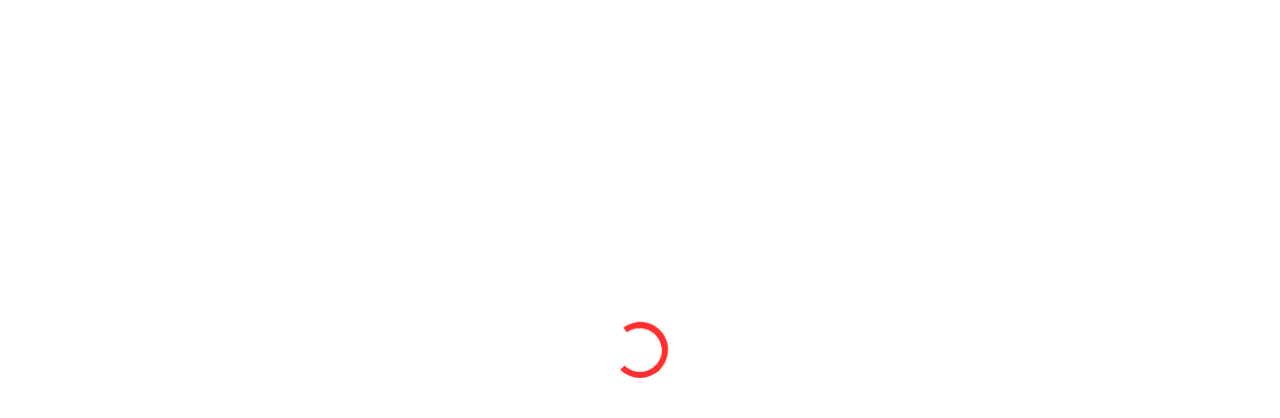

--- FILE ---
content_type: text/html; charset=utf-8
request_url: https://moneycanvas.bk.mufg.jp/know/column/hqh4Ovf8Tow3ztc/
body_size: 50938
content:
<!DOCTYPE html><html lang="ja"><head><meta charSet="utf-8"/><meta name="viewport" content="width=device-width, initial-scale=1, maximum-scale=1"/><script async="" src="https://cdn-edge.karte.io/7ff85aabff1e67c5c266e1fab8b4e479/edge.js" data-options="{&quot;firstViewDisabled&quot;:true}"></script><title>年末年始は1年でもっともお金がかかる時期　ムダな出費を抑えるコツについて解説 | 知る-コラム | Money Canvas（マネーキャンバス） 三菱ＵＦＪ銀行</title><meta name="description" content="   1年の中でもっとも出費が多い時期、それは年末年始です。   12月は忘年会やクリスマス、1月は家族での食事会などがあり、少しの節約をす"/><link rel="canonical" href="https://moneycanvas.bk.mufg.jp/know/column/hqh4Ovf8Tow3ztc/"/><meta property="og:locale" content="ja_JP"/><meta property="og:type" content="website"/><meta property="og:title" content="年末年始は1年でもっともお金がかかる時期　ムダな出費を抑えるコツについて解説 | 知る-コラム | Money Canvas（マネーキャンバス） 三菱ＵＦＪ銀行"/><meta property="og:description" content="   1年の中でもっとも出費が多い時期、それは年末年始です。   12月は忘年会やクリスマス、1月は家族での食事会などがあり、少しの節約をす"/><meta property="og:url" content="https://moneycanvas.bk.mufg.jp/know/column/hqh4Ovf8Tow3ztc/"/><meta property="og:site_name" content="Money Canvas 学びながらできる投資 | 三菱ＵＦＪ銀行"/><meta property="og:image" content="https://moneycanvas.bk.mufg.jp/contents/upload/45512fc8-519e-5c81-a235-dec0bfce82f3.jpeg"/><meta name="twitter:card" content="summary_large_image"/><meta name="twitter:site" content=""/><meta name="twitter:description" content="   1年の中でもっとも出費が多い時期、それは年末年始です。   12月は忘年会やクリスマス、1月は家族での食事会などがあり、少しの節約をす"/><meta name="twitter:title" content="年末年始は1年でもっともお金がかかる時期　ムダな出費を抑えるコツについて解説 | 知る-コラム | Money Canvas（マネーキャンバス） 三菱ＵＦＪ銀行"/><meta name="twitter:image" content="https://moneycanvas.bk.mufg.jp/contents/upload/45512fc8-519e-5c81-a235-dec0bfce82f3.jpeg"/><meta name="next-head-count" content="23"/><link rel="icon" type="image/svg+xml" href="/favicon.svg"/><link rel="alternate icon" href="/favicon.png"/><link rel="apple-touch-icon" href="/apple-touch-icon.png"/><link rel="preconnect" href="https://fonts.googleapis.com"/><link rel="preconnect" href="https://www.googletagmanager.com"/><link rel="preconnect" href="https://www.google-analytics.com"/><link rel="prefetch" href="https://auth.moneycanvas.bk.mufg.jp"/><link rel="preconnect" href="https://fonts.gstatic.com" crossorigin="anonymous"/><link rel="preload" href="/_next/static/media/e4af272ccee01ff0-s.p.woff2" as="font" type="font/woff2" crossorigin="anonymous" data-next-font="size-adjust"/><link rel="preload" href="/_next/static/css/0c70029859fd4709.css" as="style"/><link rel="preload" href="/_next/static/css/dc5a6dcd9b6f2ca6.css" as="style"/><link rel="preload" href="/_next/static/css/128df57c0457cff9.css" as="style"/><link rel="preload" href="/_next/static/css/abe69ad7bc7483fa.css" as="style"/><link rel="preload" href="/_next/static/css/34bdbbbfc1e7fa28.css" as="style"/><link rel="preload" href="/_next/static/css/41490aa0c1937334.css" as="style"/><link rel="preload" href="/_next/static/css/dcffb6290763ce39.css" as="style"/><script>(function(w,d,s,l,i){w[l]=w[l]||[];w[l].push({'gtm.start':
            new Date().getTime(),event:'gtm.js'});var f=d.getElementsByTagName(s)[0],
            j=d.createElement(s),dl=l!='dataLayer'?'&l='+l:'';j.async=true;j.src=
            'https://www.googletagmanager.com/gtm.js?id='+i+dl;f.parentNode.insertBefore(j,f);
            })(window,document,'script','dataLayer','GTM-T8XH3RD');</script><script>(function(w,d,s,l,i){w[l]=w[l]||[];w[l].push({'gtm.start':
            new Date().getTime(),event:'gtm.js'});var f=d.getElementsByTagName(s)[0],
            j=d.createElement(s),dl=l!='dataLayer'?'&l='+l:'';j.async=true;j.src=
            'https://www.googletagmanager.com/gtm.js?id='+i+dl;f.parentNode.insertBefore(j,f);
            })(window,document,'script','dataLayer','GTM-KKGKMB34');</script><link rel="preload" as="image" imageSrcSet="/images/ic_menu.png?w=32&amp;q=75 1x, /images/ic_menu.png?w=48&amp;q=75 2x"/><link rel="stylesheet" href="https://moneycanvas.bk.mufg.jp/contents/colpreview.css"/><link rel="preload" as="image" imageSrcSet="https://moneycanvas.bk.mufg.jp/contents/upload/45512fc8-519e-5c81-a235-dec0bfce82f3.jpeg?w=768&amp;q=75 768w, https://moneycanvas.bk.mufg.jp/contents/upload/45512fc8-519e-5c81-a235-dec0bfce82f3.jpeg?w=1920&amp;q=75 1920w" imageSizes="100vw" fetchPriority="high"/><script type="application/ld+json">[
  {
    "@context": "http://schema.org",
    "@type": "WebSite",
    "name": "Money Canvas",
    "alternateName": "マネーキャンバス",
    "url": "https://moneycanvas.bk.mufg.jp"
  },
  {
    "@context": "http://schema.org",
    "@type": "BreadcrumbList",
    "itemListElement": [
      {
        "@type": "ListItem",
        "position": 1,
        "item": {
          "@id": "https://moneycanvas.bk.mufg.jp",
          "name": "Money Canvas"
        }
      },
      {
        "@type": "ListItem",
        "position": 2,
        "item": {
          "@id": "https://moneycanvas.bk.mufg.jp/know/?tab=column",
          "name": "コラム"
        }
      },
      {
        "@type": "ListItem",
        "position": 3,
        "item": {
          "@id": "https://moneycanvas.bk.mufg.jp/know/column/hqh4Ovf8Tow3ztc/",
          "name": "年末年始は1年でもっともお金がかかる時期　ムダな出費を抑えるコツについて解説"
        }
      }
    ]
  },
  {
    "@context": "http://schema.org",
    "@type": "Article",
    "headline": "年末年始は1年でもっともお金がかかる時期　ムダな出費を抑えるコツについて解説",
    "image": {
      "@type": "ImageObject",
      "url": "https://moneycanvas.bk.mufg.jp/contents/upload/45512fc8-519e-5c81-a235-dec0bfce82f3.jpeg",
      "width": "0",
      "height": "0"
    },
    "datePublished": "2023-10-26T15:00:30Z",
    "dateModified": "2024-12-23T00:04:34Z",
    "description": "   1年の中でもっとも出費が多い時期、それは年末年始です。   12月は忘年会やクリスマス、1月は家族での食事会などがあり、少しの節約をす",
    "author": {
      "@type": "Organization",
      "name": "Money Canvas"
    }
  }
]</script><link rel="preload" as="style" data-href="https://fonts.googleapis.com/css2?family=Noto+Sans+JP:wght@300;400;500;600;700&amp;display=swap"/><link rel="stylesheet" data-href="https://fonts.googleapis.com/css2?family=Noto+Sans+JP:wght@300;400;500;600;700&amp;display=swap"/><link rel="stylesheet" data-href="https://fonts.googleapis.com/css2?family=Poppins:wght@700&amp;display=swap"/><link rel="stylesheet" data-href="https://fonts.googleapis.com/css2?family=M+PLUS+Rounded+1c:wght@400;700;800&amp;display=swap"/><link rel="stylesheet" data-href="https://fonts.googleapis.com/css2?family=M+PLUS+1p:wght@400;500;700;800&amp;display=swap"/><link rel="stylesheet" data-href="https://fonts.googleapis.com/css2?family=Baloo+2:wght@400;700&amp;display=swap"/><link rel="stylesheet" data-href="https://fonts.googleapis.com/css2?family=Roboto:wght@400;500;700&amp;display=swap"/><link rel="stylesheet" data-href="https://fonts.googleapis.com/css2?family=Roboto:wght@400;500;700&amp;display=swap"/><link rel="stylesheet" href="https://moneycanvas.bk.mufg.jp/contents/colpreview.css"/><script>!function(n){var o=window[n]=function(){var n=[].slice.call(arguments);return o.x?o.x.apply(0,n):o.q.push(n)};o.q=[],o.i=Date.now(),o.allow=function(){o.o="allow"},o.deny=function(){o.o="deny"}}("krt")</script><script>!function(e,t,n){var r=this&&this.__spreadArray||function(e,t,n){if(n||2===arguments.length)for(var r,o=0,a=t.length;o<a;o++)!r&&o in t||(r||(r=Array.prototype.slice.call(t,0,o)),r[o]=t[o]);return e.concat(r||Array.prototype.slice.call(t))};n[t]&&(n[t].stop(),console.warn("[krt:compat] detect old tracker and remove it"),delete n[t]);var o=n[t]||(n[t]=[]),a=function(){for(var t=[],r=0;r<arguments.length;r++)t[r]=arguments[r];return n[e].apply(n,t)};["start","stop","action","event","goal","chat","admin","group","alias","ready","form","click","submit","cmd","emit","on","send","css","js","style","option","get","set","collection"].map((function(e){o[e]=function(){for(var t=[],n=0;n<arguments.length;n++)t[n]=arguments[n];return console.error.apply(console,r(["[krt:compat] not implmeneted",e],t,!1))}})),o.track=function(){for(var e=[],t=0;t<arguments.length;t++)e[t]=arguments[t];if(0!==e.length)return e[1]||(e[1]={}),e[1]._system||(e[1]._system={}),e[1]._system.compatible_tag=!0,a.apply(void 0,r(["send"],e,!1))},o.user=function(){for(var e=[],t=0;t<arguments.length;t++)e[t]=arguments[t];return e[0]||(e[0]={}),e[0]._system||(e[0]._system={}),e[0]._system.compatible_tag=!0,a.apply(void 0,r(["send","identify"],e,!1))},["buy","view","page"].map((function(e){return o[e]=function(){for(var t=[],n=0;n<arguments.length;n++)t[n]=arguments[n];return t[0]||(t[0]={}),t[0]._system||(t[0]._system={}),t[0]._system.compatible_tag=!0,a.apply(void 0,r(["send",e],t,!1))}})),o.link=function(t,r){var o=document.querySelector(t);o&&(r||(r={}),r._system||(r._system={}),r._system.compatible_tag=!0,r.href=o.getAttribute("href"),r.event_name||(r.event_name="link"),o.addEventListener("click",(function(){return n[e]("send",r.event_name,r)}),!0))},o.api_key='7ff85aabff1e67c5c266e1fab8b4e479'}("krt","tracker",window)</script><link rel="stylesheet" href="/_next/static/css/0c70029859fd4709.css" data-n-g=""/><link rel="stylesheet" href="/_next/static/css/dc5a6dcd9b6f2ca6.css" data-n-p=""/><link rel="stylesheet" href="/_next/static/css/128df57c0457cff9.css" data-n-p=""/><link rel="stylesheet" href="/_next/static/css/abe69ad7bc7483fa.css"/><link rel="stylesheet" href="/_next/static/css/34bdbbbfc1e7fa28.css"/><link rel="stylesheet" href="/_next/static/css/41490aa0c1937334.css"/><link rel="stylesheet" href="/_next/static/css/dcffb6290763ce39.css"/><noscript data-n-css=""></noscript><script defer="" noModule="" src="/_next/static/chunks/polyfills-42372ed130431b0a.js"></script><script src="/vender/aws-amplify-core.min.js" defer="" data-nscript="beforeInteractive"></script><script src="/vender/aws-amplify-analytics.min.js" defer="" data-nscript="beforeInteractive"></script><script src="/vender/aws-amplify-auth.min.js" defer="" data-nscript="beforeInteractive"></script><script defer="" src="https://ajax.googleapis.com/ajax/libs/jquery/3.6.3/jquery.min.js" data-nscript="beforeInteractive"></script><script defer="" src="https://cdnjs.cloudflare.com/ajax/libs/slick-carousel/1.8.1/slick.min.js" data-nscript="beforeInteractive"></script><script defer="" src="/_next/static/chunks/703.6d336e31a0ccdfd5.js"></script><script defer="" src="/_next/static/chunks/2742.0b12946a3fe428d6.js"></script><script defer="" src="/_next/static/chunks/3777.f0e34159df4f72ad.js"></script><script defer="" src="/_next/static/chunks/915.9dfda26fffc98fb5.js"></script><script defer="" src="/_next/static/chunks/3844.55735920bc4c90e7.js"></script><script defer="" src="/_next/static/chunks/5570.1f762e5cb30cb0ad.js"></script><script defer="" src="/_next/static/chunks/1954.d4eb9879c2aaf793.js"></script><script defer="" src="/_next/static/chunks/6288.d60aaa1657626592.js"></script><script defer="" src="/_next/static/chunks/172.5a9b579c3fb02740.js"></script><script defer="" src="/_next/static/chunks/8063.a1f7c7b7ef5b98e1.js"></script><script defer="" src="/_next/static/chunks/2576.ae4e2dd687b6ce26.js"></script><script defer="" src="/_next/static/chunks/6584.976a2d25a21c9907.js"></script><script defer="" src="/_next/static/chunks/8995-19855e8e5b7653c0.js"></script><script defer="" src="/_next/static/chunks/857.2c3256005719c518.js"></script><script src="/_next/static/chunks/webpack-2396ffea62397ab7.js" defer=""></script><script src="/_next/static/chunks/framework-3ea2bd0a5e2c4289.js" defer=""></script><script src="/_next/static/chunks/main-6b187840b03431e1.js" defer=""></script><script src="/_next/static/chunks/pages/_app-90bde4105482aaa3.js" defer=""></script><script src="/_next/static/chunks/1911-24f219640a3881a3.js" defer=""></script><script src="/_next/static/chunks/719-c48ba65c3e0a2efd.js" defer=""></script><script src="/_next/static/chunks/5675-0bda10d304fd52a7.js" defer=""></script><script src="/_next/static/chunks/2633-9e1b31f0d47f8ed7.js" defer=""></script><script src="/_next/static/chunks/3181-5f473c411f3a1289.js" defer=""></script><script src="/_next/static/chunks/pages/know/column/%5Bid%5D-ca98f1ac5753d3b2.js" defer=""></script><script src="/_next/static/2026-01-26T06%3A14%3A05.698Z/_buildManifest.js" defer=""></script><script src="/_next/static/2026-01-26T06%3A14%3A05.698Z/_ssgManifest.js" defer=""></script><link rel="stylesheet" href="https://fonts.googleapis.com/css2?family=Noto+Sans+JP:wght@300;400;500;600;700&display=swap"/><link rel="stylesheet" href="https://fonts.googleapis.com/css2?family=Poppins:wght@700&display=swap"/><link rel="stylesheet" href="https://fonts.googleapis.com/css2?family=M+PLUS+Rounded+1c:wght@400;700;800&display=swap"/><link rel="stylesheet" href="https://fonts.googleapis.com/css2?family=M+PLUS+1p:wght@400;500;700;800&display=swap"/><link rel="stylesheet" href="https://fonts.googleapis.com/css2?family=Baloo+2:wght@400;700&display=swap"/><link rel="stylesheet" href="https://fonts.googleapis.com/css2?family=Roboto:wght@400;500;700&display=swap"/></head><body><link rel="preload" as="image" imageSrcSet="/images/ic_menu.png?w=32&amp;q=75 1x, /images/ic_menu.png?w=48&amp;q=75 2x"/><link rel="preload" as="image" imageSrcSet="https://moneycanvas.bk.mufg.jp/contents/upload/45512fc8-519e-5c81-a235-dec0bfce82f3.jpeg?w=768&amp;q=75 768w, https://moneycanvas.bk.mufg.jp/contents/upload/45512fc8-519e-5c81-a235-dec0bfce82f3.jpeg?w=1920&amp;q=75 1920w" imageSizes="100vw" fetchPriority="high"/><link rel="preload" as="image" href="/images/ic_home_breadcrumb.png"/><link rel="preload" as="image" href="/images/scroll-back-btn.png"/><div id="__next"><noscript><iframe src="https://www.googletagmanager.com/ns.html?id=GTM-T8XH3RD" height="0" width="0" style="display:none;visibility:hidden"></iframe></noscript><noscript><iframe src="https://www.googletagmanager.com/ns.html?id=GTM-KKGKMB34" height="0" width="0" style="display:none;visibility:hidden"></iframe></noscript><div class="Layout_container__H2AEG Layout_desktop__cTF7s"><header class="Header_header__MwWvM Header_fixed__wZozS Header_haveFence__ig9x9" style="z-index:4" data-insurance-protein="true"><div class="Header_headerContent__4dgi7"><div class="Header_wrapHamburger__ntte6"><span style="box-sizing:border-box;display:inline-block;overflow:hidden;width:initial;height:initial;background:none;opacity:1;border:0;margin:0;padding:0;position:relative;max-width:100%"><span style="box-sizing:border-box;display:block;width:initial;height:initial;background:none;opacity:1;border:0;margin:0;padding:0;max-width:100%"><img style="display:block;max-width:100%;width:initial;height:initial;background:none;opacity:1;border:0;margin:0;padding:0" alt="" aria-hidden="true" src="data:image/svg+xml,%3csvg%20xmlns=%27http://www.w3.org/2000/svg%27%20version=%271.1%27%20width=%2724%27%20height=%2724%27/%3e"/></span><img alt="logo" srcSet="/images/ic_menu.png?w=32&amp;q=75 1x, /images/ic_menu.png?w=48&amp;q=75 2x" src="/images/ic_menu.png?w=48&amp;q=75" decoding="async" data-nimg="intrinsic" style="position:absolute;top:0;left:0;bottom:0;right:0;box-sizing:border-box;padding:0;border:none;margin:auto;display:block;width:0;height:0;min-width:100%;max-width:100%;min-height:100%;max-height:100%"/></span></div><div class="Header_logo__V9h3K Header_logoMCV__28vak"><a href="/"><picture><source srcSet="/images/logo_sp.svg" media="(max-width: 768px)" width="44" height="25" type="image/svg+xml"/><source srcSet="/images/logo.svg" media="(min-width: 769px)" width="120" height="20" type="image/svg+xml"/><img src="/images/logo_sp.svg" alt="Money Canvas（マネーキャンバス）" width="44" height="25"/></picture></a></div><div class="Header_lastItemsBlock__aXCml"><div class="Header_headerButton__2Gguj"><div class="Header_noticeLoading__pluQy"></div></div></div></div></header><nav class="NavigateDesktop_navWrapper__GGYir" style="z-index:3"><div class="NavigateDesktop_navContent__uDu2D"><a class="NavigateDesktop_navItem__9HOvR" href="/"><svg width="24" height="24" viewBox="0 0 24 24" fill="none" xmlns="http://www.w3.org/2000/svg"><path fill-rule="evenodd" clip-rule="evenodd" d="M6 6C6.55229 6 7 6.44772 7 7V15.2C7 16.0566 7.00078 16.6389 7.03755 17.089C7.07337 17.5274 7.1383 17.7516 7.21799 17.908C7.40973 18.2843 7.7157 18.5903 8.09202 18.782C8.24842 18.8617 8.47262 18.9266 8.91104 18.9624C9.36113 18.9992 9.94342 19 10.8 19H13.2C14.0566 19 14.6389 18.9992 15.089 18.9624C15.5274 18.9266 15.7516 18.8617 15.908 18.782C16.2843 18.5903 16.5903 18.2843 16.782 17.908C16.8617 17.7516 16.9266 17.5274 16.9624 17.089C16.9992 16.6389 17 16.0566 17 15.2V7C17 6.44772 17.4477 6 18 6C18.5523 6 19 6.44772 19 7V15.2413C19 16.0463 19 16.7106 18.9558 17.2518C18.9099 17.8139 18.8113 18.3306 18.564 18.816C18.1805 19.5686 17.5686 20.1805 16.816 20.564C16.3306 20.8113 15.8139 20.9099 15.2518 20.9558C14.7106 21 14.0463 21 13.2413 21H10.7587C9.95374 21 9.28937 21 8.74817 20.9558C8.18608 20.9099 7.66937 20.8113 7.18404 20.564C6.43139 20.1805 5.81947 19.5686 5.43597 18.816C5.18868 18.3306 5.09012 17.8139 5.04419 17.2518C4.99998 16.7106 4.99999 16.0463 5 15.2413L5 7C5 6.44772 5.44772 6 6 6Z" fill="#758993"></path><path fill-rule="evenodd" clip-rule="evenodd" d="M12 15C11.4477 15 11 15.4477 11 16V19H9V16C9 14.3431 10.3431 13 12 13C13.6569 13 15 14.3431 15 16V19H13V16C13 15.4477 12.5523 15 12 15Z" fill="#758993"></path><path fill-rule="evenodd" clip-rule="evenodd" d="M3.10579 8.44724C3.35278 8.94122 3.95345 9.14144 4.44743 8.89445L12.0002 5.11806L19.553 8.89445C20.047 9.14144 20.6477 8.94122 20.8946 8.44724C21.1416 7.95326 20.9414 7.35259 20.4474 7.1056L12.4474 3.1056C12.1659 2.96484 11.8345 2.96484 11.553 3.1056L3.55301 7.1056C3.05903 7.35259 2.8588 7.95326 3.10579 8.44724Z" fill="#758993"></path></svg><div class="NavigateDesktop_navText__DYR1c">ホーム</div></a><a class="NavigateDesktop_navItem__9HOvR" href="/know/?tab=column"><svg width="24" height="24" viewBox="0 0 24 24" fill="none" xmlns="http://www.w3.org/2000/svg"><path fill-rule="evenodd" clip-rule="evenodd" d="M7.7587 4H16.2413C17.0463 3.99999 17.7106 3.99998 18.2518 4.04419C18.8139 4.09012 19.3306 4.18868 19.816 4.43597C20.5686 4.81947 21.1805 5.43139 21.564 6.18404C21.8113 6.66937 21.9099 7.18608 21.9558 7.74817C22 8.28939 22 8.95377 22 9.75877V14.2412C22 15.0462 22 15.7106 21.9558 16.2518C21.9099 16.8139 21.8113 17.3306 21.564 17.816C21.1805 18.5686 20.5686 19.1805 19.816 19.564C19.3306 19.8113 18.8139 19.9099 18.2518 19.9558C17.7106 20 17.0463 20 16.2413 20H7.75872C6.95374 20 6.28938 20 5.74817 19.9558C5.18608 19.9099 4.66937 19.8113 4.18404 19.564C3.43139 19.1805 2.81947 18.5686 2.43597 17.816C2.18868 17.3306 2.09012 16.8139 2.04419 16.2518C1.99998 15.7106 1.99999 15.0463 2 14.2413V9.7587C1.99999 8.95373 1.99998 8.28937 2.04419 7.74818C2.09012 7.18608 2.18868 6.66937 2.43597 6.18404C2.81947 5.43139 3.43139 4.81947 4.18404 4.43597C4.66937 4.18868 5.18608 4.09012 5.74817 4.04419C6.28937 3.99998 6.95373 3.99999 7.7587 4ZM5.91104 6.03755C5.47262 6.07337 5.24842 6.1383 5.09202 6.21799C4.7157 6.40973 4.40973 6.7157 4.21799 7.09202C4.1383 7.24842 4.07337 7.47262 4.03755 7.91104C4.00078 8.36113 4 8.94342 4 9.8V14.2C4 15.0566 4.00078 15.6389 4.03755 16.089C4.07337 16.5274 4.1383 16.7516 4.21799 16.908C4.40973 17.2843 4.7157 17.5903 5.09202 17.782C5.24842 17.8617 5.47262 17.9266 5.91104 17.9624C6.36113 17.9992 6.94342 18 7.8 18H16.2C17.0566 18 17.6389 17.9992 18.089 17.9624C18.5274 17.9266 18.7516 17.8617 18.908 17.782C19.2843 17.5903 19.5903 17.2843 19.782 16.908C19.8617 16.7516 19.9266 16.5274 19.9624 16.089C19.9992 15.6389 20 15.0566 20 14.2V9.8C20 8.94342 19.9992 8.36113 19.9624 7.91104C19.9266 7.47262 19.8617 7.24842 19.782 7.09202C19.5903 6.7157 19.2843 6.40973 18.908 6.21799C18.7516 6.1383 18.5274 6.07337 18.089 6.03755C17.6389 6.00078 17.0566 6 16.2 6H7.8C6.94342 6 6.36113 6.00078 5.91104 6.03755Z" fill="#ff2d2d"></path><path d="M12 10C11.4477 10 11 10.4477 11 11C11 11.5523 11.4477 12 12 12H17C17.5523 12 18 11.5523 18 11C18 10.4477 17.5523 10 17 10H12Z" fill="#ff2d2d"></path><path d="M7 14C6.44772 14 6 14.4477 6 15C6 15.5523 6.44772 16 7 16H12C12.5523 16 13 15.5523 13 15C13 14.4477 12.5523 14 12 14H7Z" fill="#ff2d2d"></path><path d="M15 15C15 14.4477 15.4477 14 16 14H17C17.5523 14 18 14.4477 18 15C18 15.5523 17.5523 16 17 16H16C15.4477 16 15 15.5523 15 15Z" fill="#ff2d2d"></path><path d="M7 10C6.44772 10 6 10.4477 6 11C6 11.5523 6.44772 12 7 12H8C8.55228 12 9 11.5523 9 11C9 10.4477 8.55228 10 8 10H7Z" fill="#ff2d2d"></path></svg><div class="NavigateDesktop_navText__DYR1c NavigateDesktop_active__QKVQF">知る</div></a><a class="NavigateDesktop_navItem__9HOvR" href="/canvas/?tab=minna-unyo"><svg width="24" height="24" viewBox="0 0 24 24" fill="none" xmlns="http://www.w3.org/2000/svg"><path fill-rule="evenodd" clip-rule="evenodd" d="M10.3572 3H13.6428C14.7266 2.99999 15.6007 2.99998 16.3086 3.05782C17.0375 3.11737 17.6777 3.24318 18.27 3.54497C19.2108 4.02433 19.9757 4.78924 20.455 5.73005C20.7568 6.32234 20.8826 6.96253 20.9422 7.69138C21 8.39925 21 9.27339 21 10.3572V13.6428C21 14.7266 21 15.6008 20.9422 16.3086C20.8826 17.0375 20.7568 17.6777 20.455 18.27C19.9757 19.2108 19.2108 19.9757 18.27 20.455C17.6777 20.7568 17.0375 20.8826 16.3086 20.9422C15.6008 21 14.7266 21 13.6428 21H10.3572C9.27339 21 8.39925 21 7.69138 20.9422C6.96253 20.8826 6.32234 20.7568 5.73005 20.455C4.78924 19.9757 4.02433 19.2108 3.54497 18.27C3.24318 17.6777 3.11737 17.0375 3.05782 16.3086C2.99998 15.6007 2.99999 14.7266 3 13.6428V10.3572C2.99999 9.27341 2.99998 8.39926 3.05782 7.69138C3.11737 6.96253 3.24318 6.32234 3.54497 5.73005C4.02433 4.78924 4.78924 4.02433 5.73005 3.54497C6.32234 3.24318 6.96253 3.11737 7.69138 3.05782C8.39926 2.99998 9.27341 2.99999 10.3572 3ZM7.85424 5.05118C7.24907 5.10062 6.90138 5.19279 6.63803 5.32698C6.07354 5.6146 5.6146 6.07354 5.32698 6.63803C5.19279 6.90138 5.10062 7.24907 5.05118 7.85424C5.00078 8.47108 5 9.26339 5 10.4V13.6C5 14.7366 5.00078 15.5289 5.05118 16.1458C5.10062 16.7509 5.19279 17.0986 5.32698 17.362C5.6146 17.9265 6.07354 18.3854 6.63803 18.673C6.90138 18.8072 7.24907 18.8994 7.85424 18.9488C8.47108 18.9992 9.26339 19 10.4 19H13.6C14.7366 19 15.5289 18.9992 16.1458 18.9488C16.7509 18.8994 17.0986 18.8072 17.362 18.673C17.9265 18.3854 18.3854 17.9265 18.673 17.362C18.8072 17.0986 18.8994 16.7509 18.9488 16.1458C18.9992 15.5289 19 14.7366 19 13.6V10.4C19 9.26339 18.9992 8.47108 18.9488 7.85424C18.8994 7.24907 18.8072 6.90138 18.673 6.63803C18.3854 6.07354 17.9265 5.6146 17.362 5.32698C17.0986 5.19279 16.7509 5.10062 16.1458 5.05118C15.5289 5.00078 14.7366 5 13.6 5H10.4C9.26339 5 8.47108 5.00078 7.85424 5.05118Z" fill="#758993"></path></svg><div class="NavigateDesktop_navText__DYR1c">キャンバス</div></a><a class="NavigateDesktop_navItem__9HOvR" href="/buy/?tab=fund"><svg width="24" height="24" viewBox="0 0 24 24" fill="none" xmlns="http://www.w3.org/2000/svg"><path fill-rule="evenodd" clip-rule="evenodd" d="M17.5 4.99994C16.9477 4.99994 16.5 5.44765 16.5 5.99994C16.5 6.55222 16.9477 6.99994 17.5 6.99994C18.0523 6.99994 18.5 6.55222 18.5 5.99994C18.5 5.44765 18.0523 4.99994 17.5 4.99994ZM14.5 5.99994C14.5 4.34308 15.8431 2.99994 17.5 2.99994C19.1569 2.99994 20.5 4.34308 20.5 5.99994C20.5 6.46309 20.395 6.90172 20.2076 7.29335L21.2071 8.29283C21.5976 8.68336 21.5976 9.31652 21.2071 9.70705C20.8166 10.0976 20.1834 10.0976 19.7929 9.70705L18.7934 8.70757C18.4018 8.89499 17.9631 8.99994 17.5 8.99994C15.8431 8.99994 14.5 7.65679 14.5 5.99994Z" fill="#758993"></path><path fill-rule="evenodd" clip-rule="evenodd" d="M2.5 3.99994C2.5 3.44765 2.94772 2.99994 3.5 2.99994C4.57888 2.99994 5.39265 3.36565 5.94892 3.90888C6.46281 4.41072 6.71155 5.02 6.77897 5.50109L6.88212 6.0124C6.91446 6.00924 6.94726 6.00763 6.98044 6.00763H11.4677C12.02 6.00763 12.4677 6.45534 12.4677 7.00763C12.4677 7.55991 12.02 8.00763 11.4677 8.00763H7.28461L8.13261 12.2113C8.25933 12.5925 8.46653 12.7824 8.65293 12.8885C8.87421 13.0145 9.09547 13.0364 9.17711 13.0313C9.19788 13.03 9.21868 13.0293 9.23949 13.0293H15.9388C16.659 13.0293 16.945 12.8905 17.0667 12.8028C17.1935 12.7115 17.2915 12.5741 17.4525 12.2198C17.681 11.717 18.2739 11.4947 18.7767 11.7233C19.2795 11.9518 19.5018 12.5447 19.2732 13.0474C19.0915 13.4474 18.8158 14.0078 18.2355 14.4257C17.6501 14.8474 16.8954 15.0293 15.9388 15.0293H9.26543C8.42681 15.0667 6.78252 14.6368 6.20683 12.7547C6.19729 12.7236 6.18928 12.6919 6.18284 12.66L4.81163 5.86272C4.80623 5.83594 4.80193 5.80895 4.79874 5.78182C4.79084 5.71475 4.73122 5.5152 4.55158 5.33977C4.39743 5.18924 4.09791 4.99994 3.5 4.99994C2.94772 4.99994 2.5 4.55222 2.5 3.99994Z" fill="#758993"></path><circle cx="8.5" cy="18.9999" r="2" fill="#758993"></circle><circle cx="16.5" cy="18.9999" r="2" fill="#758993"></circle></svg><div class="NavigateDesktop_navText__DYR1c">商品を選ぶ</div></a><a class="NavigateDesktop_navItem__9HOvR" href="/property/?tab=assets"><svg width="24" height="24" viewBox="0 0 24 24" fill="none" xmlns="http://www.w3.org/2000/svg"><path fill-rule="evenodd" clip-rule="evenodd" d="M16.981 3.19926L16 7.00226C16.0379 7.78817 16.8911 8.82837 17.8823 10.0368C19.3 11.7652 21 13.8376 21 16.0023C21 19.4733 16.971 22.0023 12 22.0023C7.029 22.0023 3 19.4733 3 16.0023C3 13.825 4.68634 11.7791 6.10071 10.0631C7.09507 8.85673 7.955 7.81344 8 7.00226L7.02 3.19826L7.039 3.19426C7.03469 3.17455 7.02934 3.15523 7.02399 3.13593C7.01197 3.09255 7 3.04932 7 3.00226C7 2.44926 7.447 2.00226 8 2.00226H16C16.553 2.00226 17 2.44926 17 3.00226C17 3.049 16.9882 3.09195 16.9763 3.13535C16.9708 3.1551 16.9654 3.17493 16.961 3.19526L16.981 3.19926ZM14.179 6.00226L14.779 4.00226H9.22L9.82 6.00226H14.179ZM5 16.0023C5 18.4823 8.134 20.0023 12 20.0023C15.866 20.0023 19 18.5453 19 16.0023C19 14.2845 17.0391 11.9639 15.5733 10.2292C14.6984 9.19396 14 8.36741 14 8.00226H10C10 8.36617 9.3063 9.18418 8.43567 10.2108C6.96892 11.9404 5 14.2621 5 16.0023ZM14.9127 11.7849C15.1025 11.4562 14.9898 11.0359 14.6611 10.8462C14.3324 10.6564 13.9121 10.769 13.7223 11.0977L12.0041 14.0738L10.2862 11.0983C10.0964 10.7696 9.67611 10.657 9.34741 10.8468C9.0187 11.0366 8.90608 11.4569 9.09586 11.7856L10.4858 14.1931H9.94334C9.56379 14.1931 9.25609 14.5008 9.25609 14.8804C9.25609 15.2599 9.56379 15.5676 9.94334 15.5676H11.3121V16.2523H9.94334C9.56379 16.2523 9.25609 16.56 9.25609 16.9395C9.25609 17.3191 9.56379 17.6268 9.94334 17.6268H11.3121V18.3166C11.3121 18.6962 11.6198 19.0038 11.9993 19.0038C12.3789 19.0038 12.6866 18.6962 12.6866 18.3166V17.6268H14.0668C14.4464 17.6268 14.7541 17.3191 14.7541 16.9395C14.7541 16.56 14.4464 16.2523 14.0668 16.2523H12.6866V15.5676H14.0668C14.4464 15.5676 14.7541 15.2599 14.7541 14.8804C14.7541 14.5008 14.4464 14.1931 14.0668 14.1931H13.5223L14.9127 11.7849Z" fill="#758993"></path></svg><div class="NavigateDesktop_navText__DYR1c">資産・家計簿</div></a><form class="NavigateDesktop_searchWrapper__yizmi"><input class="NavigateDesktop_searchInput__bVmdH" type="text" placeholder="銘柄・コラムを検索" enterKeyHint="search" value=""/><div class="NavigateDesktop_searchButton__Dudi4"><svg width="24" height="24" viewBox="0 0 24 24" fill="none" xmlns="http://www.w3.org/2000/svg"><path fill-rule="evenodd" clip-rule="evenodd" d="M13.7929 13.7929C14.1834 13.4024 14.8166 13.4024 15.2071 13.7929L20.7071 19.2929C21.0976 19.6834 21.0976 20.3166 20.7071 20.7071C20.3166 21.0976 19.6834 21.0976 19.2929 20.7071L13.7929 15.2071C13.4024 14.8166 13.4024 14.1834 13.7929 13.7929Z" fill="#758993"></path><path fill-rule="evenodd" clip-rule="evenodd" d="M10 5C7.23858 5 5 7.23858 5 10C5 12.7614 7.23858 15 10 15C12.7614 15 15 12.7614 15 10C15 7.23858 12.7614 5 10 5ZM3 10C3 6.13401 6.13401 3 10 3C13.866 3 17 6.13401 17 10C17 13.866 13.866 17 10 17C6.13401 17 3 13.866 3 10Z" fill="#758993"></path></svg></div><input class="NavigateDesktop_searchSubmitBtn__IyK_W" type="submit" value="検索"/></form></div></nav><div class="Header_searchWrapper__RopvE" style="z-index:4"><div class="Header_backBtn__YnnmG"><span style="box-sizing:border-box;display:inline-block;overflow:hidden;width:initial;height:initial;background:none;opacity:1;border:0;margin:0;padding:0;position:relative;max-width:100%"><span style="box-sizing:border-box;display:block;width:initial;height:initial;background:none;opacity:1;border:0;margin:0;padding:0;max-width:100%"><img style="display:block;max-width:100%;width:initial;height:initial;background:none;opacity:1;border:0;margin:0;padding:0" alt="" aria-hidden="true" src="data:image/svg+xml,%3csvg%20xmlns=%27http://www.w3.org/2000/svg%27%20version=%271.1%27%20width=%2724%27%20height=%2724%27/%3e"/></span><img alt="back icon" src="[data-uri]" decoding="async" data-nimg="intrinsic" class="Header_headerBackIcon__hviAG" style="position:absolute;top:0;left:0;bottom:0;right:0;box-sizing:border-box;padding:0;border:none;margin:auto;display:block;width:0;height:0;min-width:100%;max-width:100%;min-height:100%;max-height:100%"/><noscript><img alt="back icon" loading="lazy" decoding="async" data-nimg="intrinsic" style="position:absolute;top:0;left:0;bottom:0;right:0;box-sizing:border-box;padding:0;border:none;margin:auto;display:block;width:0;height:0;min-width:100%;max-width:100%;min-height:100%;max-height:100%" class="Header_headerBackIcon__hviAG" srcSet="/images/ic_arrow-black.svg?w=32&amp;q=75 1x, /images/ic_arrow-black.svg?w=48&amp;q=75 2x" src="/images/ic_arrow-black.svg?w=48&amp;q=75"/></noscript></span></div><form class="Header_searchBlock__FbWm1"><input type="text" placeholder="銘柄・コラムを検索" enterKeyHint="search" value=""/><input type="submit" hidden=""/><div class="Header_clearIcon__Y2Z_o"><span style="box-sizing:border-box;display:inline-block;overflow:hidden;width:initial;height:initial;background:none;opacity:1;border:0;margin:0;padding:0;position:relative;max-width:100%"><span style="box-sizing:border-box;display:block;width:initial;height:initial;background:none;opacity:1;border:0;margin:0;padding:0;max-width:100%"><img style="display:block;max-width:100%;width:initial;height:initial;background:none;opacity:1;border:0;margin:0;padding:0" alt="" aria-hidden="true" src="data:image/svg+xml,%3csvg%20xmlns=%27http://www.w3.org/2000/svg%27%20version=%271.1%27%20width=%2720%27%20height=%2720%27/%3e"/></span><img alt="clear" src="[data-uri]" decoding="async" data-nimg="intrinsic" class="Header_headerBackIcon__hviAG" style="position:absolute;top:0;left:0;bottom:0;right:0;box-sizing:border-box;padding:0;border:none;margin:auto;display:block;width:0;height:0;min-width:100%;max-width:100%;min-height:100%;max-height:100%"/><noscript><img alt="clear" loading="lazy" decoding="async" data-nimg="intrinsic" style="position:absolute;top:0;left:0;bottom:0;right:0;box-sizing:border-box;padding:0;border:none;margin:auto;display:block;width:0;height:0;min-width:100%;max-width:100%;min-height:100%;max-height:100%" class="Header_headerBackIcon__hviAG" srcSet="/images/ic_clear-search.svg?w=32&amp;q=75 1x, /images/ic_clear-search.svg?w=48&amp;q=75 2x" src="/images/ic_clear-search.svg?w=48&amp;q=75"/></noscript></span></div></form></div><div class="Column_containerColumnDetail__rQ_ka Column_noNav__NyM6m"><header class="Header_header__MwWvM Header_back__UfIAg" style="z-index:2" data-wlmd="true" data-insurance-style="positionRelative"><div class="Header_content__ENXbo"><div class="Header_backBtn__YnnmG"><span style="box-sizing:border-box;display:inline-block;overflow:hidden;width:initial;height:initial;background:none;opacity:1;border:0;margin:0;padding:0;position:relative;max-width:100%"><span style="box-sizing:border-box;display:block;width:initial;height:initial;background:none;opacity:1;border:0;margin:0;padding:0;max-width:100%"><img style="display:block;max-width:100%;width:initial;height:initial;background:none;opacity:1;border:0;margin:0;padding:0" alt="" aria-hidden="true" src="data:image/svg+xml,%3csvg%20xmlns=%27http://www.w3.org/2000/svg%27%20version=%271.1%27%20width=%2724%27%20height=%2724%27/%3e"/></span><img alt="back icon" src="[data-uri]" decoding="async" data-nimg="intrinsic" class="Header_headerBackIcon__hviAG" style="position:absolute;top:0;left:0;bottom:0;right:0;box-sizing:border-box;padding:0;border:none;margin:auto;display:block;width:0;height:0;min-width:100%;max-width:100%;min-height:100%;max-height:100%"/><noscript><img alt="back icon" loading="lazy" decoding="async" data-nimg="intrinsic" style="position:absolute;top:0;left:0;bottom:0;right:0;box-sizing:border-box;padding:0;border:none;margin:auto;display:block;width:0;height:0;min-width:100%;max-width:100%;min-height:100%;max-height:100%" class="Header_headerBackIcon__hviAG" srcSet="/images/ic_arrow-black.svg?w=32&amp;q=75 1x, /images/ic_arrow-black.svg?w=48&amp;q=75 2x" src="/images/ic_arrow-black.svg?w=48&amp;q=75"/></noscript></span></div><div class="Header_headerText__v_cwP">年末年始は1年でもっともお金がかかる時期　ムダな出費を抑えるコツについて解説</div></div></header><div class="Header_mock__lALhY"></div><div class="Column_columnDetail__ccnvt animationTabDetail"><div class="Column_columnHero__lhrJV"><div class="ReactIcon_detailIcon__nLXZo ReactIcon_reaction__o44jO ReactIcon_likeButton__JM1cN"></div><div class="styles_responsiveImage__hYTft styles_center__TDEVh" style="position:relative;width:100%;padding-top:56.25%"><img alt="年末年始は1年でもっともお金がかかる時期　ムダな出費を抑えるコツについて解説" fetchPriority="high" decoding="async" data-nimg="fill" class="Column_hero__pF_aj" style="position:absolute;height:100%;width:100%;left:0;top:0;right:0;bottom:0;color:transparent" sizes="100vw" srcSet="https://moneycanvas.bk.mufg.jp/contents/upload/45512fc8-519e-5c81-a235-dec0bfce82f3.jpeg?w=768&amp;q=75 768w, https://moneycanvas.bk.mufg.jp/contents/upload/45512fc8-519e-5c81-a235-dec0bfce82f3.jpeg?w=1920&amp;q=75 1920w" src="https://moneycanvas.bk.mufg.jp/contents/upload/45512fc8-519e-5c81-a235-dec0bfce82f3.jpeg?w=1920&amp;q=75"/></div></div><div class="Column_content__jvyUJ"><div class="styles_sectionTitle__wS_16"><h1 class="styles_mainTitle__wANm8">年末年始は1年でもっともお金がかかる時期　ムダな出費を抑えるコツについて解説</h1><div class="styles_subTitle__83gW1"><span class="styles_metaTime__9sPxQ">2023/10/26に公開<!-- -->（最終更新：2024/12/22）</span><br/><div class="styles_flex__TBFkH"><span>提供元：</span><span>Money Canvas</span></div></div></div><div class="markdownContent"><p><span class="highlight"><strong>1年の中でもっとも出費が多い時期、それは年末年始です。</strong></span><br />12月は忘年会やクリスマス、1月は家族での食事会などがあり、少しの節約をするぐらいでは間に合わないこともあります。<br />子どもと遠い実家に帰省する場合、飛行機や新幹線などの交通費がかかるほか、年末年始のご馳走の支度やお年玉などでお金がかかるため、未婚・既婚を問わず頭の痛い時期です。<br /><br />そこで本記事では、<span class="highlight"><strong>年末年始の出費を抑えるコツなどについて解説します。</strong></span></p><br /><ul class="content-list">  <li><a href="#section-01">誰にとっても悩ましいのは「年末年始の出費」</a></li>  <li><a href="#section-02">12月に一番出費がふえるのは「食費」</a></li>  <li><a href="#section-03">年末年始の出費を抑えるコツ</a></li>  <li><a href="#section-04">まとめ</a></li></ul><h2 id="section-01" id="section-01">誰にとっても悩ましいのは「年末年始の出費」</h2><p>年末年始は家族や友人で集まり、みんなでご馳走を囲むなど、温かいひとときを過ごせる大事な時間です。<br />しかし、食事会にかかる費用やお年玉など、普段はかからないお金もどんどん出ていくものです。<br /><br />ここでは、誰にとっても悩ましい<span class="highlight"><strong>「年末年始の出費」</strong></span>について解説します。</p><br /><h3>12月は普段の月より1割以上、出費がふえる</h3><p>総務省統計局の調査によると、2023年10月から2024年9月の一年間のうち、一世帯（2人以上）当たりの<span class="highlight"><strong>消費支出がもっとも多いのは12月</strong></span>の329,518円で、12ヵ月間の平均297,280円と比べると1割以上多くなっています。</p><br /> <img src="/contents/upload/bc2019a0-5055-5174-9464-cab69c47e54b.jpeg" alt="1" /> <a class="text-link" href="https://www.stat.go.jp/data/joukyou/12.html">  <p class="note">出典）総務省「家計調査報告－2024年(令和６年)９月分」を基に作成</p></a><br /><h3>帰省・おもてなし・お年玉でお金が…</h3><p>年末年始に家族や親戚などが集まると、身内同士で食事会を開きます。<br />上京などしている場合は、地方にある実家に帰るために飛行機や新幹線のチケットを用意したり、親は家族を迎えるためにおせちなど豪華な正月料理を用意したりします。<br />子どもや孫がいる場合はお年玉もあげなければなりません。<br /><br />また、家族・親戚の数が多いほど、食材やお年玉の金額もふえていきます。</p><br /><h2 id="section-02" id="section-02">12月に一番出費がふえるのは「食費」</h2><p><span class="highlight"><strong>12月はクリスマスや年末年始の食材の買い出しなどで「食費」がアップする月です。</strong></span><br />総務省統計局の調査を基に11月と12月の出費を比較すると、ほとんどの費目が増加していることがわかります。<br />とくに顕著なのは「食料」で2023年12月と11月を比較すると2万円以上の増加が見られます。</p><br /> <img src="/contents/upload/b24d5ff3-e745-5a08-99b7-20cb336d1acd.jpeg" alt="2" /> <a class="text-link" href="https://www.e-stat.go.jp/stat-search/files?page=1&layout=datalist&toukei=00200561&tstat=000000330001&cycle=1&tclass1=000000330001&tclass2=000000330004&tclass3=000001034794&tclass4val=0">  <p class="note">総務省「家計調査報告 －2023年(令和５年)11月分、12月分」を基に作成</p></a><br /><p>お正月の食材には、おせち料理やカニ、もち、みかんなどが通常の月より多く購入されます。デパートなどで購入する高級おせちセットは数万円するものもあり、上を見たらキリがありません。<br />家でおせちを作るにしてもかまぼこや数の子、エビなど高級食材が多いため、意外とお金がかかります。<br /><br />友人や親族など大人数が集まる場合はビールや日本酒などの酒類を多めに用意するなど、食費は高額になるでしょう。</p><br /><h3>「光熱・水道」「教養娯楽」も大きな出費</h3><p><span class="highlight"><strong>「光熱・水道」や「教養娯楽」も12月にふえる費用です。</strong></span><br />年末年始は家で過ごす時間が多くなり、人が多く集まる場合は水道光熱費が普段よりかかります。冬場はただでさえ電気代やガス代が上がるので、誰にとっても頭の痛い時期です。<br /><br />冬休み期間は家族での外出や子どもが外で遊ぶ機会もふえるため、普段より娯楽費用やお小遣いを与えることも多いシーズンです。</p><br /><h2 id="section-03" id="section-03">年末年始の出費を抑えるコツ</h2><p>2024年も物価が上昇しているため、家計のやりくりは厳しい状況です。<br />ここでは、年末年始の出費を抑えるコツについていくつかご紹介します。</p><br /><h3>年末年始の出費にメリハリをつける</h3><p>年末年始にお金がかかるからといっても、必要なものにはそれなりにお金を使わなければなりません。そのため、年末年始の出費にメリハリをつけることが重要です。<br /><br />クリスマスや帰省、年越し、年明け、冬休みなどのイベントに優先順位をつけて予算を立てましょう。<br />たとえば、地方の実家に帰省するのならば、他のレジャーは別の月に変更するのも一つの方法です。<br /><br />日々の収支をしっかりと把握し、予定よりお金を多く使いすぎたら翌月は調整するなど、出費を抑えましょう。<br /><br />また、出費を削ることだけを考えるのではなく、必要な出費と不必要な出費とを整理することが大切です。忙しい年末年始に掃除代行サービスで「時間を買う」という選択肢を取る人もいます。</p><br /><h3>外出やショッピングは計画的に</h3><p>年末年始はイベントも多くなり、世間の雰囲気が浮き足立っていることから財布の紐がゆるむシーズンです。<br />歳末セールや新春セールでは、割引率が高い商品や目玉商品が多く、ウキウキとした気分に乗せられて、衝動買いしてしまうことも少なくありません。<br />お正月の買い物がてら家族でショッピングモールに行くと、本来買う予定のなかった洋服や靴をセール品だからと購入したり、外食をしたりと、すぐにお金が飛んでいきます。<br />ムダな出費を避けるためには、何を買うのか、いくら使う予定なのかを事前に整理しておくと余計な出費を抑えられるかもしれません。</p><br /><h3>帰省料金などは早割を使う</h3><p>お歳暮やおせち、特急券のチケットなどは早割を使うと、通常よりかなりお得な料金で利用できます。<br />たとえば、おせちを早割で注文すると、最大30%引きで購入できるケースもあります。送料無料の特典が付いている場合もあるので、なるべく早めに注文すると良いでしょう。<br /><br />また、年末年始は帰省のタイミングでもあり、新幹線などの席も早く埋まってしまいます。特急券代は早いタイミングで予約すると早割が利用できるケースがあるので、帰省代を抑えるためにも早めに予約することを心がけましょう。</p><br /><h3>忘年会・新年会は、時には一次会だけの参加も</h3><p>忘年会や新年会も度重なると手痛い出費となります。とはいえ、プライベートの飲み会は楽しいひとときを過ごせる大切な時間でしょう。<br />一方で、職場や取引先などの飲み会は、人間関係をスムーズにするため、多少気が進まなくても参加せざるをえないことがあります。<br />お酒を飲めない人にとっては、ムダな出費と感じてしまうことがあるかもしれません。<br /><br />日頃から職場関係の飲み会が多い人は、忘年会や新年会の一次会だけ参加するのも良い方法です。<br />昨今では一次会だけ楽しんで、二次会に参加しない人も珍しくないので、飲み会の出費が多い月は出席回数を調整すると良いでしょう。</p><br /><h2 id="section-04" id="section-04">まとめ</h2><p>年末年始は通常の月より出費が多いため、気を引き締めてお金を使わないと家計が赤字になってしまいます。<br />ただ、普段は会えない家族や友人と温かい交流を楽しめる大切なシーズンでもあります。早割などの節約でお金を上手に使いながら、素敵な年末年始を過ごしましょう。</p><br /><br /><p class="note">本稿執筆時点における情報に基づいて作成しておりますので、最新情報との乖離にご注意ください。</p></div></div></div><div class="Column_tagsContainer__U42iL"><div class="styles_homeSection__I_0BF styles_h1___YIb4"><div class="styles_black__7BlmZ styles_h1__wCx_N styles_headline__JUxkx headlineCus"><div class="styles_title__uWPRS">関連タグ</div></div><div class="Column_listTagsColumn__ostQr"><a href="/know/column/list/?tag=17"><div class="Chip_chip__5wytT"><span class="Chip_chipChild__99rOw">#お金と暮らしについて読みたい</span></div></a><a href="/know/column/list/?tag=18"><div class="Chip_chip__5wytT"><span class="Chip_chipChild__99rOw">#節約</span></div></a><a href="/know/column/list/?tag=43"><div class="Chip_chip__5wytT"><span class="Chip_chipChild__99rOw">#お金の豆知識</span></div></a><a href="/know/column/list/?tag=80"><div class="Chip_chip__5wytT"><span class="Chip_chipChild__99rOw">#生活のもしも</span></div></a><a href="/know/column/list/?tag=18"><div class="Chip_chip__5wytT"><span class="Chip_chipChild__99rOw">#節約</span></div></a></div></div></div><div class="Column_relatedColumn__RcjOq"><div class="styles_homeSection__I_0BF styles_h3__Hhq3p"><div class="styles_black__7BlmZ styles_h3__ZaQPy styles_headline__JUxkx headlineCus"><div class="styles_title__uWPRS styles_hasSeeMore__O7TYm">関連コラム</div><a class="styles_seeMoreHref__Obpk8 customSeeMore" href="/know/column/related/?column=hqh4Ovf8Tow3ztc">もっとみる &gt;</a></div><div class="Column_mt8__W4Nrx"><div class="styles_carousel__wwfmy styles_carouselOuSide__JP_xz"></div></div></div></div><div class="Column_boxPrColumnDetail__3O17i"></div><div class="BreadcrumbStyle_container__Qg5qg" data-wlmd="true"><div class="BreadcrumbStyle_whiteBreakLine__aiycI"></div><div class="BreadcrumbStyle_item__N5hrC"><div class="BreadcrumbStyle_homeIcon__JDa5E"><img src="/images/ic_home_breadcrumb.png" alt="something" width="16" height="16"/></div><a href="/">ホーム</a><div class="BreadcrumbStyle_fence__0xUJp"></div></div><div class="BreadcrumbStyle_item__N5hrC"><a href="/know/?tab=column">コラム</a><div class="BreadcrumbStyle_fence__0xUJp"></div></div><div class="BreadcrumbStyle_item__N5hrC"><a href="/know/column/hqh4Ovf8Tow3ztc/">年末年始は1年でもっともお金がかかる時期　ムダな出費を抑えるコツについて解説</a></div></div></div><div class="styles_backWrapper__Y9P5I" data-wlmd="true" data-insurance-protein="true"><img src="/images/scroll-back-btn.png" alt="scroll-back-btn" class="styles_backButton__hVVbR"/></div><section class="Toastify" aria-live="polite" aria-atomic="false" aria-relevant="additions text" aria-label="Notifications Alt+T"></section><footer class="Footer_footer__OYoYH" data-wlmd="true" style="padding-bottom:calc(24px + 82px + env(safe-area-inset-bottom))"><div class="Footer_footerTop__4L6uE"><div class="Footer_accordion__Bw2ZA"><div class="Footer_header__uVM6a"><div class="Footer_headerTitle__s8MW_"><div class="Footer_headerWarning__3T44C"><span style="box-sizing:border-box;display:inline-block;overflow:hidden;width:18px;height:18px;background:none;opacity:1;border:0;margin:0;padding:0;position:relative"><img alt="warning" src="[data-uri]" decoding="async" data-nimg="fixed" style="position:absolute;top:0;left:0;bottom:0;right:0;box-sizing:border-box;padding:0;border:none;margin:auto;display:block;width:0;height:0;min-width:100%;max-width:100%;min-height:100%;max-height:100%"/><noscript><img alt="warning" loading="lazy" decoding="async" data-nimg="fixed" style="position:absolute;top:0;left:0;bottom:0;right:0;box-sizing:border-box;padding:0;border:none;margin:auto;display:block;width:0;height:0;min-width:100%;max-width:100%;min-height:100%;max-height:100%" srcSet="/images/home/warning_footer-ic.png?w=32&amp;q=75 1x, /images/home/warning_footer-ic.png?w=48&amp;q=75 2x" src="/images/home/warning_footer-ic.png?w=48&amp;q=75"/></noscript></span></div><h6>Money Canvasで提供する情報について</h6></div><div class="Footer_headerExpand__JXpAg"><span style="box-sizing:border-box;display:inline-block;overflow:hidden;width:20px;height:20px;background:none;opacity:1;border:0;margin:0;padding:0;position:relative"><img alt="expand" src="[data-uri]" decoding="async" data-nimg="fixed" style="position:absolute;top:0;left:0;bottom:0;right:0;box-sizing:border-box;padding:0;border:none;margin:auto;display:block;width:0;height:0;min-width:100%;max-width:100%;min-height:100%;max-height:100%"/><noscript><img alt="expand" loading="lazy" decoding="async" data-nimg="fixed" style="position:absolute;top:0;left:0;bottom:0;right:0;box-sizing:border-box;padding:0;border:none;margin:auto;display:block;width:0;height:0;min-width:100%;max-width:100%;min-height:100%;max-height:100%" srcSet="/images/home/arrow_footer-ic.png?w=32&amp;q=75 1x, /images/home/arrow_footer-ic.png?w=48&amp;q=75 2x" src="/images/home/arrow_footer-ic.png?w=48&amp;q=75"/></noscript></span></div></div><div class="Footer_contentWrapper__i_CAS"><div class="Footer_content__V9MfQ">・本サービス内のすべての情報コンテンツ（記事、写真、データ、画像等。以下、本情報）は著作権法上の著作物として保護されています。当行はこれらの著作権を保有、もしくは著作権者より利用許諾を得て掲載しています。<br/>・本情報の一部は、株式会社時事通信社／株式会社JPX総研／株式会社ミンカブ・ジ・インフォノイド／TBS・JNN NEWS DIG合同会社／株式会社東京証券取引所及び株式会社日本経済新聞社 等より提供を受けています。 日経平均株価の著作権は日本経済新聞社に帰属します。<br/>・本情報は、情報提供を目的としており、投資勧誘を目的としたものではありません。<br/>・本情報の内容については万全を期しておりますが、内容を保証するものではなく、また将来の結果を保証するものではありません。投資に係る最終決定は、お客さまご自身の判断でなさるようにお願いします。<br/>・本情報の内容は予告なく変更される場合があります。<br/>・本情報の複製、転載、翻訳、翻案、引用、蓄積、頒布、販売、出版、公衆送信（送信可能化を含む）、放送、口述、展示等を禁止します。また、利用者が本情報を利用した結果、損失を被っても、三菱ＵＦＪ銀行及び運営者及び情報提供者は一切の責任を負いません。<br/>・本サービス内の投資信託のファンド名称は略称を使用しています。正式な名称は各商品の契約締結前交付書面、目論見書または販売用資料等をご確認ください。</div></div></div><div class="Footer_mt8__js8Y6"><div class="Footer_accordion__Bw2ZA"><div class="Footer_header__uVM6a"><div class="Footer_headerTitle__s8MW_"><div class="Footer_headerWarning__3T44C"><span style="box-sizing:border-box;display:inline-block;overflow:hidden;width:18px;height:18px;background:none;opacity:1;border:0;margin:0;padding:0;position:relative"><img alt="warning" src="[data-uri]" decoding="async" data-nimg="fixed" style="position:absolute;top:0;left:0;bottom:0;right:0;box-sizing:border-box;padding:0;border:none;margin:auto;display:block;width:0;height:0;min-width:100%;max-width:100%;min-height:100%;max-height:100%"/><noscript><img alt="warning" loading="lazy" decoding="async" data-nimg="fixed" style="position:absolute;top:0;left:0;bottom:0;right:0;box-sizing:border-box;padding:0;border:none;margin:auto;display:block;width:0;height:0;min-width:100%;max-width:100%;min-height:100%;max-height:100%" srcSet="/images/home/warning_footer-ic.png?w=32&amp;q=75 1x, /images/home/warning_footer-ic.png?w=48&amp;q=75 2x" src="/images/home/warning_footer-ic.png?w=48&amp;q=75"/></noscript></span></div><h6>本サイト掲載の金融商品（投資信託・株式・クラウドファンディング・金銭信託・ロボアドバイザー・投資一任型サービス・保険）をお申し込みの際は、次の点にご注意ください</h6></div><div class="Footer_headerExpand__JXpAg"><span style="box-sizing:border-box;display:inline-block;overflow:hidden;width:20px;height:20px;background:none;opacity:1;border:0;margin:0;padding:0;position:relative"><img alt="expand" src="[data-uri]" decoding="async" data-nimg="fixed" style="position:absolute;top:0;left:0;bottom:0;right:0;box-sizing:border-box;padding:0;border:none;margin:auto;display:block;width:0;height:0;min-width:100%;max-width:100%;min-height:100%;max-height:100%"/><noscript><img alt="expand" loading="lazy" decoding="async" data-nimg="fixed" style="position:absolute;top:0;left:0;bottom:0;right:0;box-sizing:border-box;padding:0;border:none;margin:auto;display:block;width:0;height:0;min-width:100%;max-width:100%;min-height:100%;max-height:100%" srcSet="/images/home/arrow_footer-ic.png?w=32&amp;q=75 1x, /images/home/arrow_footer-ic.png?w=48&amp;q=75 2x" src="/images/home/arrow_footer-ic.png?w=48&amp;q=75"/></noscript></span></div></div><div class="Footer_contentWrapper__i_CAS"><div class="Footer_content__V9MfQ">・当行が登録金融機関としてご案内する金融商品は、それぞれの商品を取り扱う金融機関がサービス提供するものであり、お客さまが金融商品をお申込みされた際は、各商品の取扱金融機関が取引先となります。<br/>・当行において本サイト掲載の金融商品に関するお取引をされるか否かが、お客さまと当行の預金、融資等他のお取引に影響を与えることはありません。また、当行での預金、融資等のお取引内容が本サイト掲載の金融商品に関するお取引に影響を与えることはありません。<br/>・当行は各委託金融商品取引業者とは別法人であり、ご利用にあたっては、各委託金融商品取引業者の取引口座の開設が必要です。<br/>・本サイト掲載の金融商品は預金ではなく、元本保証及び預金保険の適用はありません。また、投資者保護基金による支払対象とならないものが含まれています。金利・為替・株式相場等の変動や、有価証券の発行者の業務または財産の状況の変化等により価格が変動し、損失が生じるおそれがあります。<br/>・金融商品のお取引に際しては、商品ごとに手数料等がかかる場合があります。<br/>・手数料等は、各金融商品の取扱金融機関ごとに異なり、また、商品・銘柄・取引金額・取引方法・取引チャネル等により異なり多岐にわたるため、具体的な金額または計算方法を記載することができません。<br/>・各商品のリスクおよび手数料等の情報の詳細については、各商品の契約締結前交付書面、目論見書または販売用資料等を十分にご確認ください。<br/>・各種商品のリスク、並びに、当行及び取扱金融機関に関する情報は、<a href="https://www.bk.mufg.jp/kojin/moneycanvas/meta/ref_003.html" target="_blank" rel="noopener noreferrer" class="Footer_disclaimerLink__o3Mpa">リスクに関するご説明</a>をお読みください。<br/>・当行では、店頭・インターネット、等のお申し込み方法によって、取扱い商品が異なります。<br/>・本サイト掲載の保険商品は、商品によって取扱代理店や引受保険会社が異なります。また、広告として掲載している商品もあります。個別の保険商品、その契約内容や各種ご照会は、当該保険契約の引受保険会社にご連絡ください。<br/>・各保険商品の詳細・諸費用等については、必ず商品詳細ページ掲載の内容や重要事項説明書、ご契約のしおり・約款等でご確認ください。</div></div></div></div><div class="Footer_mt8__js8Y6"><div class="Footer_accordion__Bw2ZA"><div class="Footer_header__uVM6a"><div class="Footer_headerTitle__s8MW_"><div class="Footer_headerWarning__3T44C"><span style="box-sizing:border-box;display:inline-block;overflow:hidden;width:18px;height:18px;background:none;opacity:1;border:0;margin:0;padding:0;position:relative"><img alt="warning" src="[data-uri]" decoding="async" data-nimg="fixed" style="position:absolute;top:0;left:0;bottom:0;right:0;box-sizing:border-box;padding:0;border:none;margin:auto;display:block;width:0;height:0;min-width:100%;max-width:100%;min-height:100%;max-height:100%"/><noscript><img alt="warning" loading="lazy" decoding="async" data-nimg="fixed" style="position:absolute;top:0;left:0;bottom:0;right:0;box-sizing:border-box;padding:0;border:none;margin:auto;display:block;width:0;height:0;min-width:100%;max-width:100%;min-height:100%;max-height:100%" srcSet="/images/home/warning_footer-ic.png?w=32&amp;q=75 1x, /images/home/warning_footer-ic.png?w=48&amp;q=75 2x" src="/images/home/warning_footer-ic.png?w=48&amp;q=75"/></noscript></span></div><h6>「NISA」制度をご利用の際は、次の点にご注意ください</h6></div><div class="Footer_headerExpand__JXpAg"><span style="box-sizing:border-box;display:inline-block;overflow:hidden;width:20px;height:20px;background:none;opacity:1;border:0;margin:0;padding:0;position:relative"><img alt="expand" src="[data-uri]" decoding="async" data-nimg="fixed" style="position:absolute;top:0;left:0;bottom:0;right:0;box-sizing:border-box;padding:0;border:none;margin:auto;display:block;width:0;height:0;min-width:100%;max-width:100%;min-height:100%;max-height:100%"/><noscript><img alt="expand" loading="lazy" decoding="async" data-nimg="fixed" style="position:absolute;top:0;left:0;bottom:0;right:0;box-sizing:border-box;padding:0;border:none;margin:auto;display:block;width:0;height:0;min-width:100%;max-width:100%;min-height:100%;max-height:100%" srcSet="/images/home/arrow_footer-ic.png?w=32&amp;q=75 1x, /images/home/arrow_footer-ic.png?w=48&amp;q=75 2x" src="/images/home/arrow_footer-ic.png?w=48&amp;q=75"/></noscript></span></div></div><div class="Footer_contentWrapper__i_CAS"><div class="Footer_content__V9MfQ">・NISA制度では、すべての金融機関を通じて1人につき1口座しか開設することはできません（金融機関の変更を行った場合を除く）。<br/>・NISA口座は、開設後、税務署の審査が完了するまで金融機関の変更および廃止はできません。<br/>・NISA口座での損失は税制上ないものとされます。<br/>・NISA制度では、年間の非課税投資枠（つみたて投資枠は年間120万円、成長投資枠は年間240万円）と非課税保有限度額（総枠）（つみたて投資枠・成長投資枠あわせて1,800万円、うち成長投資枠1,200万円）の範囲内で購入した上場株式等の商品から生じる配当所得および譲渡所得等が非課税となります。<br/>・上場株式等の配当等はNISA口座を開設する金融機関等経由で交付されないものは非課税となりません。<br/>・つみたて投資枠での購入は、つみたて契約に基づく、定期かつ継続的な方法により行うことができます。<br/>・つみたて投資枠に係るつみたて契約により購入した投資信託の信託報酬等の概算値を、原則として年1回通知します。<br/>・基準経過日において、NISA口座を開設しているお客さまの氏名・住所を、所定の方法で確認します。<br/>・つみたて投資枠の対象商品は、長期のつみたて・分散投資に適した一定の投資信託に限られます。<br/>・成長投資枠の対象商品は、NISA制度の目的（安定的な資産形成）に適したものに限られます。</div></div></div></div><div class="Footer_mt8__js8Y6"><div class="Footer_accordion__Bw2ZA"><div class="Footer_header__uVM6a"><div class="Footer_headerTitle__s8MW_"><div class="Footer_headerWarning__3T44C"><span style="box-sizing:border-box;display:inline-block;overflow:hidden;width:18px;height:18px;background:none;opacity:1;border:0;margin:0;padding:0;position:relative"><img alt="warning" src="[data-uri]" decoding="async" data-nimg="fixed" style="position:absolute;top:0;left:0;bottom:0;right:0;box-sizing:border-box;padding:0;border:none;margin:auto;display:block;width:0;height:0;min-width:100%;max-width:100%;min-height:100%;max-height:100%"/><noscript><img alt="warning" loading="lazy" decoding="async" data-nimg="fixed" style="position:absolute;top:0;left:0;bottom:0;right:0;box-sizing:border-box;padding:0;border:none;margin:auto;display:block;width:0;height:0;min-width:100%;max-width:100%;min-height:100%;max-height:100%" srcSet="/images/home/warning_footer-ic.png?w=32&amp;q=75 1x, /images/home/warning_footer-ic.png?w=48&amp;q=75 2x" src="/images/home/warning_footer-ic.png?w=48&amp;q=75"/></noscript></span></div><h6>口座情報等表示サービスで提供する口座情報の内容は、以下の点にご注意ください</h6></div><div class="Footer_headerExpand__JXpAg"><span style="box-sizing:border-box;display:inline-block;overflow:hidden;width:20px;height:20px;background:none;opacity:1;border:0;margin:0;padding:0;position:relative"><img alt="expand" src="[data-uri]" decoding="async" data-nimg="fixed" style="position:absolute;top:0;left:0;bottom:0;right:0;box-sizing:border-box;padding:0;border:none;margin:auto;display:block;width:0;height:0;min-width:100%;max-width:100%;min-height:100%;max-height:100%"/><noscript><img alt="expand" loading="lazy" decoding="async" data-nimg="fixed" style="position:absolute;top:0;left:0;bottom:0;right:0;box-sizing:border-box;padding:0;border:none;margin:auto;display:block;width:0;height:0;min-width:100%;max-width:100%;min-height:100%;max-height:100%" srcSet="/images/home/arrow_footer-ic.png?w=32&amp;q=75 1x, /images/home/arrow_footer-ic.png?w=48&amp;q=75 2x" src="/images/home/arrow_footer-ic.png?w=48&amp;q=75"/></noscript></span></div></div><div class="Footer_contentWrapper__i_CAS"><div class="Footer_content__V9MfQ">・口座情報取得時点の取引処理状況等により、最新の内容が反映されていない場合があります。<br/>・口座情報の取得ができない場合、合計金額等にも反映されませんのでご注意ください。<br/>・最新の口座情報の確認や、取引 を行う際には、当行および他の金融機関側のウェブサイト等にて必ず最新の情報をご確認ください。<br/>・グラフや内訳金額の分類や仕訳はマネーツリーのデータに基づいています。</div></div></div></div></div><hr class="Footer_line__b3AKj"/><h2 class="Footer_footerTitle__UIwQm"><a href="/">ホーム</a></h2><div class="Footer_footerBlock__n5xo0"><div><div><h3 class="Footer_footerTitle__UIwQm">資産・家計簿</h3><div class="Footer_footerItem__uELkv"><a href="/property/?tab=assets">資産</a></div><div class="Footer_footerItem__uELkv"><a href="/property/?tab=account">口座</a></div><div class="Footer_footerItem__uELkv"><a href="/property/?tab=expenses">家計簿</a></div></div><div style="margin-top:16px"><h3 class="Footer_footerTitle__UIwQm">知る</h3><div class="Footer_footerItem__uELkv"><a href="/know/?tab=column">コラム</a></div><div class="Footer_footerItem__uELkv"><a href="/know/?tab=news">ニュース/指標</a></div><div class="Footer_footerItem__uELkv"><a href="/know/favorite/?filter=all">お気に入り - 知る</a></div></div><div style="margin-top:16px"><h3 class="Footer_footerTitle__UIwQm">商品を選ぶ</h3><div class="Footer_footerItem__uELkv"><a href="/buy/?tab=fund">投資信託</a></div><div class="Footer_footerItem__uELkv"><a href="/buy/?tab=petit">プチ株®</a></div><div class="Footer_footerItem__uELkv"><a href="/buy/?tab=insurance">保険</a></div><div class="Footer_footerItem__uELkv"><a href="/buy/?tab=money_trusts">金銭信託(固定利回り)</a></div><div class="Footer_footerItem__uELkv"><a href="/buy/?tab=crowd-funding">クラファン(固定利回り)</a></div><div class="Footer_footerItem__uELkv"><a href="/buy/?tab=foreign">外国株式</a></div><div class="Footer_footerItem__uELkv"><a href="/buy/?tab=roboad">おまかせ運用</a></div><div class="Footer_footerItem__uELkv"><a href="/buy/favorite/?filter=all">お気に入り - 商品</a></div></div></div><div><div><h3 class="Footer_footerTitle__UIwQm">キャンバス投資</h3><div class="Footer_footerItem__uELkv"><a href="/canvas/?tab=minna-unyo">みんなの運用</a></div><div class="Footer_footerItem__uELkv"><a href="/canvas/?tab=tsumitate">つみたて投資</a></div><div class="Footer_footerItem__uELkv"><a href="/canvas/?tab=theme">テーマ株</a></div><div class="Footer_footerItem__uELkv"><a href="/canvas/favorite/">お気に入り - キャンバス</a></div></div><div><h3 class="Footer_footerTitle__UIwQm Footer_m16__iR5cd"><a href="/cart/?tab=fund">カート</a></h3><h3 class="Footer_footerTitle__UIwQm Footer_m16__iR5cd"><a href="/order/?tab=fund">注文照会</a></h3><h3 class="Footer_footerTitle__UIwQm Footer_m16__iR5cd"><a href="/account/">設定</a></h3><h3 class="Footer_footerTitle__UIwQm Footer_m16__iR5cd"><a href="https://faq01.bk.mufg.jp/?site_domain=moneycanvas" target="_blank" rel="noopener noreferrer">FAQ</a></h3></div></div></div><div class="Footer_lastRow__H6GSH"><p class="Footer_externalLink___4MIF"><a href="https://www.bk.mufg.jp/kojin/moneycanvas/meta/ref_001.html" target="_blank" rel="noopener noreferrer">金融商品勧誘方針 |<!-- --> </a><a href="https://www.bk.mufg.jp/kojin/moneycanvas/meta/ref_002.html" target="_blank" rel="noopener noreferrer">お客さまの個人情報保護について |<!-- --> </a><a href="https://www.bk.mufg.jp/kojin/moneycanvas/meta/ref_003.html" target="_blank" rel="noopener noreferrer">リスクに関するご説明 <!-- --> </a><br/><a href="https://www.bk.mufg.jp/kojin/moneycanvas/meta/ref_004.html" target="_blank" rel="noopener noreferrer">利用規約 |<!-- --> </a><a href="https://www.bk.mufg.jp/ippan/site/index.html#cookie" target="_blank" rel="noopener noreferrer">Cookieについて</a></p><p class="Footer_copyright__1ODhL">© MUFG Bank,Ltd.All rights reserved.</p></div></footer></div><script id="script-auxia" src="https://auxia.net/interactions/v1/interactions.js"></script><script>window.auxia = Auxia.initialize({
        apiKey: "AIzaSyBbrI-pzkRWZ_lVTuT8hREPdJH0VH_n-3Y",
        projectId: "1821",
      });</script><div class="Styles_loadingWrapFixed__5yWoj"><div class="Styles_loading__o28MP"><div></div><div></div><div></div><div></div></div></div></div><script id="__NEXT_DATA__" type="application/json">{"props":{"pageProps":{"preparePath":"/know/column/hqh4Ovf8Tow3ztc/","dataCusMeta":{"title":"年末年始は1年でもっともお金がかかる時期　ムダな出費を抑えるコツについて解説 | 知る-コラム | Money Canvas（マネーキャンバス） 三菱ＵＦＪ銀行","description":"   1年の中でもっとも出費が多い時期、それは年末年始です。   12月は忘年会やクリスマス、1月は家族での食事会などがあり、少しの節約をす","image":"https://moneycanvas.bk.mufg.jp/contents/upload/45512fc8-519e-5c81-a235-dec0bfce82f3.jpeg"},"detailsData":{"id":"hqh4Ovf8Tow3ztc","categories":[{"id":"4","name":"金融マメ知識","subtitle":""}],"title":"年末年始は1年でもっともお金がかかる時期　ムダな出費を抑えるコツについて解説","publishedAt":"2023-10-26T15:00:30Z","providerName":"Money Canvas","image":"https://moneycanvas.bk.mufg.jp/contents/upload/45512fc8-519e-5c81-a235-dec0bfce82f3.jpeg","tags":[{"id":"17","name":"お金と暮らしについて読みたい"},{"id":"18","name":"節約"},{"id":"43","name":"お金の豆知識"},{"id":"80","name":"生活のもしも"},{"id":"18","name":"節約"}],"isFavorite":false,"noIndex":true,"isIconCanvas":false,"updatedAtDisplay":"2024-12-22T21:00:44Z","isMemberOnly":false,"updatedAt":"2024-12-23T00:04:34Z","body":"\u003cp\u003e\u003cspan class=\"highlight\"\u003e\u003cstrong\u003e1年の中でもっとも出費が多い時期、それは年末年始です。\u003c/strong\u003e\u003c/span\u003e\u003cbr/\u003e12月は忘年会やクリスマス、1月は家族での食事会などがあり、少しの節約をするぐらいでは間に合わないこともあります。\u003cbr/\u003e子どもと遠い実家に帰省する場合、飛行機や新幹線などの交通費がかかるほか、年末年始のご馳走の支度やお年玉などでお金がかかるため、未婚・既婚を問わず頭の痛い時期です。\u003cbr/\u003e\u003cbr/\u003eそこで本記事では、\u003cspan class=\"highlight\"\u003e\u003cstrong\u003e年末年始の出費を抑えるコツなどについて解説します。\u003c/strong\u003e\u003c/span\u003e\u003c/p\u003e\u003cbr/\u003e\u003cul class=\"content-list\"\u003e  \u003cli\u003e\u003ca href=\"#section-01\"\u003e誰にとっても悩ましいのは「年末年始の出費」\u003c/a\u003e\u003c/li\u003e  \u003cli\u003e\u003ca href=\"#section-02\"\u003e12月に一番出費がふえるのは「食費」\u003c/a\u003e\u003c/li\u003e  \u003cli\u003e\u003ca href=\"#section-03\"\u003e年末年始の出費を抑えるコツ\u003c/a\u003e\u003c/li\u003e  \u003cli\u003e\u003ca href=\"#section-04\"\u003eまとめ\u003c/a\u003e\u003c/li\u003e\u003c/ul\u003e\u003ch2 id=\"section-01\" id=\"section-01\"\u003e誰にとっても悩ましいのは「年末年始の出費」\u003c/h2\u003e\u003cp\u003e年末年始は家族や友人で集まり、みんなでご馳走を囲むなど、温かいひとときを過ごせる大事な時間です。\u003cbr/\u003eしかし、食事会にかかる費用やお年玉など、普段はかからないお金もどんどん出ていくものです。\u003cbr/\u003e\u003cbr/\u003eここでは、誰にとっても悩ましい\u003cspan class=\"highlight\"\u003e\u003cstrong\u003e「年末年始の出費」\u003c/strong\u003e\u003c/span\u003eについて解説します。\u003c/p\u003e\u003cbr/\u003e\u003ch3\u003e12月は普段の月より1割以上、出費がふえる\u003c/h3\u003e\u003cp\u003e総務省統計局の調査によると、2023年10月から2024年9月の一年間のうち、一世帯（2人以上）当たりの\u003cspan class=\"highlight\"\u003e\u003cstrong\u003e消費支出がもっとも多いのは12月\u003c/strong\u003e\u003c/span\u003eの329,518円で、12ヵ月間の平均297,280円と比べると1割以上多くなっています。\u003c/p\u003e\u003cbr/\u003e \u003cimg src=\"/contents/upload/bc2019a0-5055-5174-9464-cab69c47e54b.jpeg\" alt=\"1\"/\u003e \u003ca class=\"text-link\" href=\"https://www.stat.go.jp/data/joukyou/12.html\"\u003e  \u003cp class=\"note\"\u003e出典）総務省「家計調査報告－2024年(令和６年)９月分」を基に作成\u003c/p\u003e\u003c/a\u003e\u003cbr/\u003e\u003ch3\u003e帰省・おもてなし・お年玉でお金が…\u003c/h3\u003e\u003cp\u003e年末年始に家族や親戚などが集まると、身内同士で食事会を開きます。\u003cbr/\u003e上京などしている場合は、地方にある実家に帰るために飛行機や新幹線のチケットを用意したり、親は家族を迎えるためにおせちなど豪華な正月料理を用意したりします。\u003cbr/\u003e子どもや孫がいる場合はお年玉もあげなければなりません。\u003cbr/\u003e\u003cbr/\u003eまた、家族・親戚の数が多いほど、食材やお年玉の金額もふえていきます。\u003c/p\u003e\u003cbr/\u003e\u003ch2 id=\"section-02\" id=\"section-02\"\u003e12月に一番出費がふえるのは「食費」\u003c/h2\u003e\u003cp\u003e\u003cspan class=\"highlight\"\u003e\u003cstrong\u003e12月はクリスマスや年末年始の食材の買い出しなどで「食費」がアップする月です。\u003c/strong\u003e\u003c/span\u003e\u003cbr/\u003e総務省統計局の調査を基に11月と12月の出費を比較すると、ほとんどの費目が増加していることがわかります。\u003cbr/\u003eとくに顕著なのは「食料」で2023年12月と11月を比較すると2万円以上の増加が見られます。\u003c/p\u003e\u003cbr/\u003e \u003cimg src=\"/contents/upload/b24d5ff3-e745-5a08-99b7-20cb336d1acd.jpeg\" alt=\"2\"/\u003e \u003ca class=\"text-link\" href=\"https://www.e-stat.go.jp/stat-search/files?page=1\u0026layout=datalist\u0026toukei=00200561\u0026tstat=000000330001\u0026cycle=1\u0026tclass1=000000330001\u0026tclass2=000000330004\u0026tclass3=000001034794\u0026tclass4val=0\"\u003e  \u003cp class=\"note\"\u003e総務省「家計調査報告 －2023年(令和５年)11月分、12月分」を基に作成\u003c/p\u003e\u003c/a\u003e\u003cbr/\u003e\u003cp\u003eお正月の食材には、おせち料理やカニ、もち、みかんなどが通常の月より多く購入されます。デパートなどで購入する高級おせちセットは数万円するものもあり、上を見たらキリがありません。\u003cbr/\u003e家でおせちを作るにしてもかまぼこや数の子、エビなど高級食材が多いため、意外とお金がかかります。\u003cbr/\u003e\u003cbr/\u003e友人や親族など大人数が集まる場合はビールや日本酒などの酒類を多めに用意するなど、食費は高額になるでしょう。\u003c/p\u003e\u003cbr/\u003e\u003ch3\u003e「光熱・水道」「教養娯楽」も大きな出費\u003c/h3\u003e\u003cp\u003e\u003cspan class=\"highlight\"\u003e\u003cstrong\u003e「光熱・水道」や「教養娯楽」も12月にふえる費用です。\u003c/strong\u003e\u003c/span\u003e\u003cbr/\u003e年末年始は家で過ごす時間が多くなり、人が多く集まる場合は水道光熱費が普段よりかかります。冬場はただでさえ電気代やガス代が上がるので、誰にとっても頭の痛い時期です。\u003cbr/\u003e\u003cbr/\u003e冬休み期間は家族での外出や子どもが外で遊ぶ機会もふえるため、普段より娯楽費用やお小遣いを与えることも多いシーズンです。\u003c/p\u003e\u003cbr/\u003e\u003ch2 id=\"section-03\" id=\"section-03\"\u003e年末年始の出費を抑えるコツ\u003c/h2\u003e\u003cp\u003e2024年も物価が上昇しているため、家計のやりくりは厳しい状況です。\u003cbr/\u003eここでは、年末年始の出費を抑えるコツについていくつかご紹介します。\u003c/p\u003e\u003cbr/\u003e\u003ch3\u003e年末年始の出費にメリハリをつける\u003c/h3\u003e\u003cp\u003e年末年始にお金がかかるからといっても、必要なものにはそれなりにお金を使わなければなりません。そのため、年末年始の出費にメリハリをつけることが重要です。\u003cbr/\u003e\u003cbr/\u003eクリスマスや帰省、年越し、年明け、冬休みなどのイベントに優先順位をつけて予算を立てましょう。\u003cbr/\u003eたとえば、地方の実家に帰省するのならば、他のレジャーは別の月に変更するのも一つの方法です。\u003cbr/\u003e\u003cbr/\u003e日々の収支をしっかりと把握し、予定よりお金を多く使いすぎたら翌月は調整するなど、出費を抑えましょう。\u003cbr/\u003e\u003cbr/\u003eまた、出費を削ることだけを考えるのではなく、必要な出費と不必要な出費とを整理することが大切です。忙しい年末年始に掃除代行サービスで「時間を買う」という選択肢を取る人もいます。\u003c/p\u003e\u003cbr/\u003e\u003ch3\u003e外出やショッピングは計画的に\u003c/h3\u003e\u003cp\u003e年末年始はイベントも多くなり、世間の雰囲気が浮き足立っていることから財布の紐がゆるむシーズンです。\u003cbr/\u003e歳末セールや新春セールでは、割引率が高い商品や目玉商品が多く、ウキウキとした気分に乗せられて、衝動買いしてしまうことも少なくありません。\u003cbr/\u003eお正月の買い物がてら家族でショッピングモールに行くと、本来買う予定のなかった洋服や靴をセール品だからと購入したり、外食をしたりと、すぐにお金が飛んでいきます。\u003cbr/\u003eムダな出費を避けるためには、何を買うのか、いくら使う予定なのかを事前に整理しておくと余計な出費を抑えられるかもしれません。\u003c/p\u003e\u003cbr/\u003e\u003ch3\u003e帰省料金などは早割を使う\u003c/h3\u003e\u003cp\u003eお歳暮やおせち、特急券のチケットなどは早割を使うと、通常よりかなりお得な料金で利用できます。\u003cbr/\u003eたとえば、おせちを早割で注文すると、最大30%引きで購入できるケースもあります。送料無料の特典が付いている場合もあるので、なるべく早めに注文すると良いでしょう。\u003cbr/\u003e\u003cbr/\u003eまた、年末年始は帰省のタイミングでもあり、新幹線などの席も早く埋まってしまいます。特急券代は早いタイミングで予約すると早割が利用できるケースがあるので、帰省代を抑えるためにも早めに予約することを心がけましょう。\u003c/p\u003e\u003cbr/\u003e\u003ch3\u003e忘年会・新年会は、時には一次会だけの参加も\u003c/h3\u003e\u003cp\u003e忘年会や新年会も度重なると手痛い出費となります。とはいえ、プライベートの飲み会は楽しいひとときを過ごせる大切な時間でしょう。\u003cbr/\u003e一方で、職場や取引先などの飲み会は、人間関係をスムーズにするため、多少気が進まなくても参加せざるをえないことがあります。\u003cbr/\u003eお酒を飲めない人にとっては、ムダな出費と感じてしまうことがあるかもしれません。\u003cbr/\u003e\u003cbr/\u003e日頃から職場関係の飲み会が多い人は、忘年会や新年会の一次会だけ参加するのも良い方法です。\u003cbr/\u003e昨今では一次会だけ楽しんで、二次会に参加しない人も珍しくないので、飲み会の出費が多い月は出席回数を調整すると良いでしょう。\u003c/p\u003e\u003cbr/\u003e\u003ch2 id=\"section-04\" id=\"section-04\"\u003eまとめ\u003c/h2\u003e\u003cp\u003e年末年始は通常の月より出費が多いため、気を引き締めてお金を使わないと家計が赤字になってしまいます。\u003cbr/\u003eただ、普段は会えない家族や友人と温かい交流を楽しめる大切なシーズンでもあります。早割などの節約でお金を上手に使いながら、素敵な年末年始を過ごしましょう。\u003c/p\u003e\u003cbr/\u003e\u003cbr/\u003e\u003cp class=\"note\"\u003e本稿執筆時点における情報に基づいて作成しておりますので、最新情報との乖離にご注意ください。\u003c/p\u003e","relatedColumns":[{"id":"v1A1j2e9QjPj21c","categories":[{"id":"4","name":"金融マメ知識","subtitle":""}],"title":"ステーブルコインとは　日本の現状や法案を含め詳しく解説","publishedAt":"2026-01-22T21:00:56Z","updatedAt":"2026-01-19T03:07:07Z","providerName":"清水沙矢香","image":"https://moneycanvas.bk.mufg.jp/contents/upload/2146dda2-ce27-5100-8c57-7e1825864c41.jpeg","tags":[{"id":"107","name":"気軽に読みたい"},{"id":"38","name":"清水沙矢香"},{"id":"43","name":"お金の豆知識"}],"isFavorite":false,"noIndex":true,"isIconCanvas":false,"updatedAtDisplay":null,"startTime":"2026-01-22T21:00:56Z","isMemberOnly":false},{"id":"jWo20xHXfeAGnMU","categories":[],"title":"株式会社とは　作り方や意味・成り立ちは？","publishedAt":"2026-01-18T21:00:07Z","updatedAt":"2026-01-05T23:58:41Z","providerName":"横内美保子","image":"https://moneycanvas.bk.mufg.jp/contents/upload/da4be54c-077c-5f61-ba2b-080bd029d143.jpeg","tags":[{"id":"107","name":"気軽に読みたい"},{"id":"43","name":"お金の豆知識"}],"isFavorite":false,"noIndex":true,"isIconCanvas":false,"updatedAtDisplay":null,"startTime":"2026-01-18T21:00:07Z","isMemberOnly":false},{"id":"XxLeCOGeByYAUIJ","categories":[],"title":"【消費者相談増加中】「お金を増やす」「すぐに借りられる」に要注意！どんな金融トラブルが多いの？","publishedAt":"2026-01-13T21:00:45Z","updatedAt":"2026-01-05T23:59:46Z","providerName":"横内美保子","image":"https://moneycanvas.bk.mufg.jp/contents/upload/de29168e-cf28-5974-add3-fb561651fbfb.jpeg","tags":[{"id":"17","name":"お金と暮らしについて読みたい"}],"isFavorite":false,"noIndex":true,"isIconCanvas":false,"updatedAtDisplay":null,"startTime":"2026-01-13T21:00:45Z","isMemberOnly":false},{"id":"DDei2NZBgp2JfO7","categories":[],"title":"相次ぐ外食の値上げ　何が上がっている？顧客離れへの影響は？","publishedAt":"2025-12-21T21:00:49Z","updatedAt":"2025-12-08T04:35:04Z","providerName":"矢口美加子","image":"https://moneycanvas.bk.mufg.jp/contents/upload/974daa55-2290-54a7-bd4e-d8c62003db53.jpeg","tags":[{"id":"17","name":"お金と暮らしについて読みたい"},{"id":"76","name":"家計"}],"isFavorite":false,"noIndex":true,"isIconCanvas":false,"updatedAtDisplay":null,"startTime":"2025-12-21T21:00:49Z","isMemberOnly":false},{"id":"FAjt3mV7wSavLH5","categories":[],"title":"持ち家を担保にお金を借りるリバースモーゲージ　メリットやリスクを弁護士が詳しく解説","publishedAt":"2025-12-18T21:00:35Z","updatedAt":"2025-12-12T01:04:05Z","providerName":"阿部由羅","image":"https://moneycanvas.bk.mufg.jp/contents/upload/b54bc574-ecb0-5277-99ac-b5fba4e0177e.jpeg","tags":[{"id":"17","name":"お金と暮らしについて読みたい"},{"id":"99","name":"阿部由羅"}],"isFavorite":false,"noIndex":true,"isIconCanvas":false,"updatedAtDisplay":null,"startTime":"2025-12-18T21:00:35Z","isMemberOnly":false},{"id":"rTh810GYcGLeXxY","categories":[],"title":"リタイアメントは「新たな挑戦が始まるスタート」。「豊かな人生」を選び取るヒント～MUFG Retirement Guide～","publishedAt":"2025-12-12T08:00:52Z","updatedAt":"2025-12-08T10:11:34Z","providerName":"三菱ＵＦＪ銀行","image":"https://moneycanvas.bk.mufg.jp/contents/upload/2e2450dd-81d1-5799-b4d3-07a45f09ee4d.png","tags":[{"id":"17","name":"お金と暮らしについて読みたい"},{"id":"55","name":"老後"},{"id":"44","name":"資産形成"}],"isFavorite":false,"noIndex":true,"isIconCanvas":false,"updatedAtDisplay":null,"startTime":"2025-12-12T08:00:52Z","isMemberOnly":false},{"id":"z2HSot03pmIOrHs","categories":[],"title":"【弁護士が解説】相次ぐ家賃値上げトラブル　拒否するとどうなる？法的に有効？","publishedAt":"2025-12-09T21:00:22Z","updatedAt":"2025-12-01T05:02:58Z","providerName":"阿部由羅","image":"https://moneycanvas.bk.mufg.jp/contents/upload/c597be5e-23ae-5db1-8d93-3912ed58324f.jpeg","tags":[{"id":"17","name":"お金と暮らしについて読みたい"},{"id":"99","name":"阿部由羅"}],"isFavorite":false,"noIndex":true,"isIconCanvas":false,"updatedAtDisplay":null,"startTime":"2025-12-09T21:00:22Z","isMemberOnly":false},{"id":"OIvODbAW8wLkAFX","categories":[],"title":"【弁護士が解説】車にバイク…学生ローンはやめたほうがいい？注意点は？","publishedAt":"2025-12-04T21:00:59Z","updatedAt":"2025-12-01T05:02:18Z","providerName":"阿部由羅","image":"https://moneycanvas.bk.mufg.jp/contents/upload/8c473c45-b321-5298-82d9-4dff29e4a01f.jpeg","tags":[{"id":"17","name":"お金と暮らしについて読みたい"},{"id":"99","name":"阿部由羅"}],"isFavorite":false,"noIndex":true,"isIconCanvas":false,"updatedAtDisplay":null,"startTime":"2025-12-04T21:00:59Z","isMemberOnly":false},{"id":"6nOK0slISs3qjXg","categories":[],"title":"【2025年】コメ価格が上がる理由とは？秋以降の見通しも解説","publishedAt":"2025-12-30T21:00:47Z","updatedAt":"2025-12-01T05:01:53Z","providerName":"Money Canvas","image":"https://moneycanvas.bk.mufg.jp/contents/upload/31ae4f8b-234b-5c95-98ec-ad3667828a67.jpeg","tags":[{"id":"17","name":"お金と暮らしについて読みたい"},{"id":"76","name":"家計"}],"isFavorite":false,"noIndex":true,"isIconCanvas":false,"updatedAtDisplay":null,"startTime":"2025-12-02T21:00:47Z","isMemberOnly":false},{"id":"CDDdHo50SJcI6BY","categories":[],"title":"地価とは？種類や上昇の原因を解説","publishedAt":"2025-11-27T21:00:11Z","updatedAt":"2025-11-17T05:18:43Z","providerName":"Money Canvas","image":"https://moneycanvas.bk.mufg.jp/contents/upload/e8f48954-6193-5337-a976-9fcfef03929b.jpeg","tags":[{"id":"105","name":"経済について学びたい"},{"id":"43","name":"お金の豆知識"}],"isFavorite":false,"noIndex":true,"isIconCanvas":false,"updatedAtDisplay":null,"startTime":"2025-11-27T21:00:11Z","isMemberOnly":false},{"id":"pDo4pr636zsiVPQ","categories":[],"title":"【弁護士が解説】オンラインカジノとは　なぜ違法？発覚する理由は？","publishedAt":"2025-11-26T21:00:56Z","updatedAt":"2025-11-17T05:18:26Z","providerName":"阿部由羅","image":"https://moneycanvas.bk.mufg.jp/contents/upload/dbe479c1-66bd-5851-a8c7-e6517baf31a0.jpeg","tags":[{"id":"17","name":"お金と暮らしについて読みたい"},{"id":"99","name":"阿部由羅"}],"isFavorite":false,"noIndex":true,"isIconCanvas":false,"updatedAtDisplay":null,"startTime":"2025-11-26T21:00:56Z","isMemberOnly":false},{"id":"bSth60cGj7FkCts","categories":[],"title":"長期金利上昇とは？上昇する原因を解説","publishedAt":"2025-11-25T21:00:52Z","updatedAt":"2026-01-09T01:57:33Z","providerName":"Money Canvas","image":"https://moneycanvas.bk.mufg.jp/contents/upload/45348095-0e15-5bad-8a60-63ec1294b4e3.jpeg","tags":[{"id":"17","name":"お金と暮らしについて読みたい"},{"id":"76","name":"家計"}],"isFavorite":false,"noIndex":true,"isIconCanvas":false,"updatedAtDisplay":null,"startTime":"2025-11-25T21:00:52Z","isMemberOnly":false},{"id":"v0PLQiQlXsAe9KQ","categories":[],"title":"【弁護士が解説】パートやアルバイトでも年末調整は必要？ダブルワークの場合は？","publishedAt":"2025-11-23T21:00:51Z","updatedAt":"2025-11-17T05:17:19Z","providerName":"阿部由羅","image":"https://moneycanvas.bk.mufg.jp/contents/upload/4dd42995-feed-5b59-a805-4b48e7809a21.jpeg","tags":[{"id":"17","name":"お金と暮らしについて読みたい"},{"id":"99","name":"阿部由羅"}],"isFavorite":false,"noIndex":true,"isIconCanvas":false,"updatedAtDisplay":null,"startTime":"2025-11-23T21:00:51Z","isMemberOnly":false},{"id":"8zmvQvZe6eJ0vyU","categories":[],"title":"ネット通販決済時の海外送金手数料は？個人でも使える方法はある？","publishedAt":"2025-11-20T21:00:16Z","updatedAt":"2025-11-17T05:16:53Z","providerName":"清水沙矢香","image":"https://moneycanvas.bk.mufg.jp/contents/upload/c014e0d7-4db9-5776-980e-927fc91ec7d0.jpeg","tags":[{"id":"17","name":"お金と暮らしについて読みたい"},{"id":"38","name":"清水沙矢香"}],"isFavorite":false,"noIndex":true,"isIconCanvas":false,"updatedAtDisplay":null,"startTime":"2025-11-20T21:00:16Z","isMemberOnly":false},{"id":"MckjFSErE2atZtX","categories":[],"title":"【弁護士が解説】税金が払えない時にはどうしたらいい？滞納するとどうなる？","publishedAt":"2025-11-18T21:00:22Z","updatedAt":"2025-12-01T04:29:23Z","providerName":"阿部由羅","image":"https://moneycanvas.bk.mufg.jp/contents/upload/082dd2bc-1245-51a0-9a44-8531d01c3e26.jpeg","tags":[{"id":"17","name":"お金と暮らしについて読みたい"},{"id":"99","name":"阿部由羅"},{"id":"20","name":"税金"}],"isFavorite":false,"noIndex":true,"isIconCanvas":false,"updatedAtDisplay":null,"startTime":"2025-11-18T21:00:22Z","isMemberOnly":false},{"id":"POSILk2DIOXpfa8","categories":[],"title":"ふるさと納税とは　計算方法や仕組みをわかりやすく解説","publishedAt":"2025-11-17T21:00:19Z","updatedAt":"2025-11-17T05:16:13Z","providerName":"横内美保子","image":"https://moneycanvas.bk.mufg.jp/contents/upload/f5229a4c-9e84-5855-a88d-b7251954a6d0.jpeg","tags":[{"id":"17","name":"お金と暮らしについて読みたい"},{"id":"20","name":"税金"}],"isFavorite":false,"noIndex":true,"isIconCanvas":false,"updatedAtDisplay":null,"startTime":"2025-11-17T21:00:19Z","isMemberOnly":false},{"id":"1jqwkXFo3S8MNP8","categories":[],"title":"転職すると住宅ローンが通らない？審査への影響と対策、注意点を詳しく解説","publishedAt":"2025-11-13T21:00:07Z","updatedAt":"2025-10-30T01:42:07Z","providerName":"齋藤佑美","image":"https://moneycanvas.bk.mufg.jp/contents/upload/7818bafb-26f6-53cf-889e-3acc3cb5d318.jpeg","tags":[{"id":"17","name":"お金と暮らしについて読みたい"},{"id":"31","name":"住宅ローン"}],"isFavorite":false,"noIndex":true,"isIconCanvas":false,"updatedAtDisplay":null,"startTime":"2025-11-13T21:00:07Z","isMemberOnly":false},{"id":"TBOBSukJMObze8K","categories":[],"title":"【弁護士が解説】絶対にやってはいけない闇バイト　銀行口座の売買をしてしまうとどうなる？","publishedAt":"2025-11-11T21:00:26Z","updatedAt":"2025-10-30T01:41:34Z","providerName":"阿部由羅","image":"https://moneycanvas.bk.mufg.jp/contents/upload/68e770c6-be14-5974-876f-9720695e0287.jpeg","tags":[{"id":"17","name":"お金と暮らしについて読みたい"},{"id":"99","name":"阿部由羅"}],"isFavorite":false,"noIndex":true,"isIconCanvas":false,"updatedAtDisplay":null,"startTime":"2025-11-11T21:00:26Z","isMemberOnly":false},{"id":"BIl7hvatJ8Ui5Tx","categories":[],"title":"年金の繰上げ受給とは？メリット・デメリットを網羅的に解説","publishedAt":"2025-11-02T21:00:35Z","updatedAt":"2025-12-01T04:33:12Z","providerName":"Money Canvas","image":"https://moneycanvas.bk.mufg.jp/contents/upload/74350903-96cd-5616-baa2-88c85580bb44.jpeg","tags":[{"id":"17","name":"お金と暮らしについて読みたい"},{"id":"55","name":"老後"}],"isFavorite":false,"noIndex":true,"isIconCanvas":false,"updatedAtDisplay":null,"startTime":"2025-11-02T21:00:35Z","isMemberOnly":false},{"id":"qrACSypVUd6WSwY","categories":[],"title":"後期高齢者医療制度とは？制度の目的や負担割合など網羅的に解説","publishedAt":"2025-10-26T21:00:09Z","updatedAt":"2025-10-20T00:11:24Z","providerName":"Money Canvas","image":"https://moneycanvas.bk.mufg.jp/contents/upload/b619b385-1a17-5891-b140-e716739aef54.jpeg","tags":[{"id":"17","name":"お金と暮らしについて読みたい"},{"id":"55","name":"老後"}],"isFavorite":false,"noIndex":true,"isIconCanvas":false,"updatedAtDisplay":null,"startTime":"2025-10-26T21:00:09Z","isMemberOnly":false},{"id":"lqhVwdFBFl7o1ys","categories":[],"title":"住宅ローンの固定金利への借り換えとは？メリット・デメリットを解説","publishedAt":"2025-09-30T21:00:54Z","updatedAt":"2025-09-29T01:46:30Z","providerName":"Money Canvas","image":"https://moneycanvas.bk.mufg.jp/contents/upload/517630fb-feda-5441-8cd4-18632c1e8406.jpeg","tags":[{"id":"17","name":"お金と暮らしについて読みたい"},{"id":"31","name":"住宅ローン"}],"isFavorite":false,"noIndex":true,"isIconCanvas":false,"updatedAtDisplay":null,"startTime":"2025-09-30T21:00:54Z","isMemberOnly":false},{"id":"9ER4vmEeSmxlRZJ","categories":[],"title":"高騰が続く不動産価格　過去からの推移は？今後どうなる？","publishedAt":"2025-09-11T21:00:35Z","updatedAt":"2025-09-03T03:32:11Z","providerName":"清水 沙矢香","image":"https://moneycanvas.bk.mufg.jp/contents/upload/10a3748c-42ae-5cf9-9cd4-67ae8e666cbb.jpeg","tags":[{"id":"17","name":"お金と暮らしについて読みたい"},{"id":"38","name":"清水沙矢香"},{"id":"76","name":"家計"}],"isFavorite":false,"noIndex":true,"isIconCanvas":false,"updatedAtDisplay":null,"startTime":"2025-09-11T21:00:35Z","isMemberOnly":false},{"id":"JipLaBrsKyY6nBL","categories":[],"title":"介護離職とは？現状と2025年の法改正についても解説","publishedAt":"2025-09-02T21:00:57Z","updatedAt":"2025-08-19T01:56:58Z","providerName":"Money Canvas","image":"https://moneycanvas.bk.mufg.jp/contents/upload/9ee9f872-1cd2-5b82-a527-ee65b2799aa5.jpeg","tags":[{"id":"17","name":"お金と暮らしについて読みたい"},{"id":"28","name":"お金と職業"}],"isFavorite":false,"noIndex":true,"isIconCanvas":false,"updatedAtDisplay":null,"startTime":"2025-09-02T21:00:57Z","isMemberOnly":false},{"id":"anx7qCBBOwXBaZO","categories":[],"title":"奨学金の”代理返還”とは？急増の背景とメリット・デメリットを紹介","publishedAt":"2025-08-31T21:00:19Z","updatedAt":"2025-08-19T01:57:18Z","providerName":"Money Canvas","image":"https://moneycanvas.bk.mufg.jp/contents/upload/e528bcb7-ddfb-577c-9250-980d3e6484f4.jpeg","tags":[{"id":"17","name":"お金と暮らしについて読みたい"},{"id":"76","name":"家計"}],"isFavorite":false,"noIndex":true,"isIconCanvas":false,"updatedAtDisplay":null,"startTime":"2025-08-31T21:00:19Z","isMemberOnly":false},{"id":"pEjAQoNwb2BBR7j","categories":[],"title":"労災認定とは？認定基準や必要な手続きを解説","publishedAt":"2025-08-28T21:00:44Z","updatedAt":"2025-08-19T01:55:59Z","providerName":"Money Canvas","image":"https://moneycanvas.bk.mufg.jp/contents/upload/4d83f35e-9a10-5d69-b274-53980c40c164.jpeg","tags":[{"id":"17","name":"お金と暮らしについて読みたい"},{"id":"28","name":"お金と職業"}],"isFavorite":false,"noIndex":true,"isIconCanvas":false,"updatedAtDisplay":null,"startTime":"2025-08-28T21:00:44Z","isMemberOnly":false},{"id":"a25pvBM6tcc9ICX","categories":[],"title":"平均貯蓄額、首都圏ではどれくらい？住居費やライフプランとあわせて解説！","publishedAt":"2025-08-26T21:00:52Z","updatedAt":"2025-09-09T08:36:55Z","providerName":"横内美保子","image":"https://moneycanvas.bk.mufg.jp/contents/upload/d3e3d0ab-3844-56a2-829f-9db719dadc10.jpeg","tags":[{"id":"17","name":"お金と暮らしについて読みたい"},{"id":"19","name":"貯蓄"},{"id":"76","name":"家計"}],"isFavorite":false,"noIndex":true,"isIconCanvas":false,"updatedAtDisplay":null,"startTime":"2025-08-26T21:00:52Z","isMemberOnly":false},{"id":"1zVexByLvty8RXT","categories":[],"title":"【弁護士が解説】こんなにもある年収の壁一覧　控除額の見直しで生活はどう変わる？","publishedAt":"2025-08-17T21:00:23Z","updatedAt":"2025-08-05T07:00:14Z","providerName":"阿部由羅","image":"https://moneycanvas.bk.mufg.jp/contents/upload/0f05d589-854e-58c5-83d1-a3f5119d1785.jpeg","tags":[{"id":"17","name":"お金と暮らしについて読みたい"},{"id":"99","name":"阿部由羅"},{"id":"29","name":"給与"}],"isFavorite":false,"noIndex":true,"isIconCanvas":false,"updatedAtDisplay":null,"startTime":"2025-08-17T21:00:23Z","isMemberOnly":false},{"id":"1UpfsjmyNcCgGrC","categories":[],"title":"大学生の生活費はどれくらい？家計やアルバイト収入の管理方法とあわせて詳しく解説","publishedAt":"2025-08-14T21:00:05Z","updatedAt":"2025-08-05T07:02:27Z","providerName":"清水沙矢香","image":"https://moneycanvas.bk.mufg.jp/contents/upload/9dfb9a66-980b-53f7-abea-fad991dc68be.jpeg","tags":[{"id":"17","name":"お金と暮らしについて読みたい"},{"id":"38","name":"清水沙矢香"},{"id":"76","name":"家計"}],"isFavorite":false,"noIndex":true,"isIconCanvas":false,"updatedAtDisplay":null,"startTime":"2025-08-14T21:00:05Z","isMemberOnly":false},{"id":"JB5qyXeTO24OrzS","categories":[],"title":"お金が貯まらない人と貯まる人、何が違う？特徴と対策を詳しく解説","publishedAt":"2025-08-12T21:00:53Z","updatedAt":"2025-08-05T06:59:21Z","providerName":"横内美保子","image":"https://moneycanvas.bk.mufg.jp/contents/upload/42901037-02ad-5316-9445-6f6b0082dddb.jpeg","tags":[{"id":"17","name":"お金と暮らしについて読みたい"},{"id":"19","name":"貯蓄"},{"id":"1","name":"資産運用"}],"isFavorite":false,"noIndex":true,"isIconCanvas":false,"updatedAtDisplay":null,"startTime":"2025-08-12T21:00:53Z","isMemberOnly":false},{"id":"1XH2P6nYoyH63bU","categories":[],"title":"金利と物価の関係を理解しよう　理想的な資産形成と投資方法は？","publishedAt":"2025-08-11T21:00:21Z","updatedAt":"2025-08-05T07:01:34Z","providerName":"大西勝士","image":"https://moneycanvas.bk.mufg.jp/contents/upload/f8bc14bd-7857-51a2-a57f-2f1dfdde8400.jpeg","tags":[{"id":"17","name":"お金と暮らしについて読みたい"},{"id":"37","name":"大西勝士"},{"id":"76","name":"家計"}],"isFavorite":false,"noIndex":true,"isIconCanvas":false,"updatedAtDisplay":null,"startTime":"2025-08-11T21:00:21Z","isMemberOnly":false},{"id":"vaSyCKby51b3cj0","categories":[],"title":"旧紙幣を新紙幣に両替するにはどうすればいい？手数料はかかる？","publishedAt":"2025-08-07T21:00:22Z","updatedAt":"2025-08-05T07:00:53Z","providerName":"横内美保子","image":"https://moneycanvas.bk.mufg.jp/contents/upload/61728f44-2f3e-5cdd-8be7-eb6ae3015aed.jpeg","tags":[{"id":"107","name":"気軽に読みたい"},{"id":"43","name":"お金の豆知識"}],"isFavorite":false,"noIndex":true,"isIconCanvas":false,"updatedAtDisplay":null,"startTime":"2025-08-07T21:00:22Z","isMemberOnly":false},{"id":"gxArluOGyyxIf8f","categories":[],"title":"共働きの夫婦、お金の管理はどっちがするの？上手に資産形成する方法は？","publishedAt":"2025-08-05T21:00:09Z","updatedAt":"2025-07-25T02:05:17Z","providerName":"Money Canvas","image":"https://moneycanvas.bk.mufg.jp/contents/upload/da2e2a19-d958-5088-a1f4-a435ea9a862c.jpeg","tags":[{"id":"17","name":"お金と暮らしについて読みたい"},{"id":"76","name":"家計"},{"id":"44","name":"資産形成"}],"isFavorite":false,"noIndex":true,"isIconCanvas":false,"updatedAtDisplay":null,"startTime":"2025-08-05T21:00:09Z","isMemberOnly":false},{"id":"XaxWj3jZ0JjOdem","categories":[],"title":"雇用保険法とは？2025年の改正による変更ポイントを解説","publishedAt":"2025-07-31T21:00:21Z","updatedAt":"2025-07-25T02:06:38Z","providerName":"Money Canvas","image":"https://moneycanvas.bk.mufg.jp/contents/upload/a0310cde-26c3-52ba-b162-f358130cde01.jpeg","tags":[{"id":"17","name":"お金と暮らしについて読みたい"},{"id":"28","name":"お金と職業"}],"isFavorite":false,"noIndex":true,"isIconCanvas":false,"updatedAtDisplay":null,"startTime":"2025-07-31T21:00:21Z","isMemberOnly":false},{"id":"dRsvuP6kE8amHIU","categories":[],"title":"金利が1％上がると住宅ローンはどれくらい変わる？生活防衛策は？","publishedAt":"2025-07-29T21:00:39Z","updatedAt":"2025-07-28T02:33:03Z","providerName":"大西勝士","image":"https://moneycanvas.bk.mufg.jp/contents/upload/f635910f-13bf-5cf7-b97f-3a6252319687.jpeg","tags":[{"id":"17","name":"お金と暮らしについて読みたい"},{"id":"31","name":"住宅ローン"}],"isFavorite":false,"noIndex":true,"isIconCanvas":false,"updatedAtDisplay":null,"startTime":"2025-07-29T21:00:39Z","isMemberOnly":false},{"id":"NvKxDPiPY2c2x3U","categories":[],"title":"「学費といえば学資保険」って本当？他に積み立てる方法はある？","publishedAt":"2025-07-24T21:00:18Z","updatedAt":"2025-12-23T06:06:11Z","providerName":"横内美保子","image":"https://moneycanvas.bk.mufg.jp/contents/upload/177fa916-7552-576d-b8e8-355b12db5d90.jpeg","tags":[{"id":"17","name":"お金と暮らしについて読みたい"},{"id":"23","name":"教育費"},{"id":"7","name":"保険"}],"isFavorite":false,"noIndex":true,"isIconCanvas":false,"updatedAtDisplay":null,"startTime":"2025-07-24T21:00:18Z","isMemberOnly":false},{"id":"6cxF0MIRO9dkheu","categories":[],"title":"30代の預貯金の平均と中央値はいくらくらい？上手に貯めるコツは？","publishedAt":"2025-07-22T21:00:34Z","updatedAt":"2025-08-15T03:18:28Z","providerName":"横内美保子","image":"https://moneycanvas.bk.mufg.jp/contents/upload/0d67984d-a753-5f14-b8b8-227bfe0b78f5.jpeg","tags":[{"id":"17","name":"お金と暮らしについて読みたい"},{"id":"19","name":"貯蓄"}],"isFavorite":false,"noIndex":true,"isIconCanvas":false,"updatedAtDisplay":null,"startTime":"2025-07-22T21:00:34Z","isMemberOnly":false},{"id":"1nRfBcQHqn0XCAy","categories":[],"title":"エンゲル係数の目安は？生活費を上手に抑えるコツと合わせて再確認しよう","publishedAt":"2025-07-17T21:00:41Z","updatedAt":"2025-07-10T01:31:02Z","providerName":"大西勝士","image":"https://moneycanvas.bk.mufg.jp/contents/upload/a8f74233-b06f-5e0f-b538-6897c11c3880.jpeg","tags":[{"id":"17","name":"お金と暮らしについて読みたい"},{"id":"76","name":"家計"},{"id":"37","name":"大西勝士"}],"isFavorite":false,"noIndex":true,"isIconCanvas":false,"updatedAtDisplay":null,"startTime":"2025-07-17T21:00:41Z","isMemberOnly":false},{"id":"SW58CQljKvTBEbO","categories":[],"title":"金利は今後も上がる？私達の生活への影響はなにがある？","publishedAt":"2025-07-15T21:00:08Z","updatedAt":"2025-07-10T01:30:14Z","providerName":"大西勝士","image":"https://moneycanvas.bk.mufg.jp/contents/upload/757ccb8c-436f-5234-bf51-45c4d4e3d6b8.jpeg","tags":[{"id":"17","name":"お金と暮らしについて読みたい"},{"id":"37","name":"大西勝士"}],"isFavorite":false,"noIndex":true,"isIconCanvas":false,"updatedAtDisplay":null,"startTime":"2025-07-15T21:00:08Z","isMemberOnly":false},{"id":"TeUiAjICDPxxb3J","categories":[],"title":"ふるさと納税のルール変更？具体的な変更点と納税者への影響を解説","publishedAt":"2025-07-13T21:00:23Z","updatedAt":"2025-07-10T00:25:39Z","providerName":"Money Canvas","image":"https://moneycanvas.bk.mufg.jp/contents/upload/6d68edc6-66f0-538b-8547-6b8f2072e8a0.jpeg","tags":[{"id":"17","name":"お金と暮らしについて読みたい"},{"id":"20","name":"税金"}],"isFavorite":false,"noIndex":true,"isIconCanvas":false,"updatedAtDisplay":null,"startTime":"2025-07-13T21:00:23Z","isMemberOnly":false},{"id":"v2GTGyyoFyigccc","categories":[],"title":"【FPが解説】住宅ローン、みんないくら払ってる？どれくらいまで借りても良い？","publishedAt":"2025-07-10T21:00:34Z","updatedAt":"2025-08-15T03:02:51Z","providerName":"大西勝士","image":"https://moneycanvas.bk.mufg.jp/contents/upload/689be2f9-8b37-56d7-8426-a9ba6ad57fd5.jpeg","tags":[{"id":"17","name":"お金と暮らしについて読みたい"},{"id":"37","name":"大西勝士"},{"id":"31","name":"住宅ローン"}],"isFavorite":false,"noIndex":true,"isIconCanvas":false,"updatedAtDisplay":null,"startTime":"2025-07-10T21:00:34Z","isMemberOnly":false},{"id":"jmbZFXPbXLnXibz","categories":[{"id":"4","name":"金融マメ知識","subtitle":""}],"title":"【小学生必読！】日本のお金の歴史を学ぼう　お金ってそもそも何？","publishedAt":"2025-07-06T21:00:48Z","updatedAt":"2025-06-30T02:43:00Z","providerName":"横内美保子","image":"https://moneycanvas.bk.mufg.jp/contents/upload/e8bdd370-d8cb-5149-9e6c-c6363a2eae70.jpeg","tags":[{"id":"107","name":"気軽に読みたい"},{"id":"43","name":"お金の豆知識"}],"isFavorite":false,"noIndex":true,"isIconCanvas":false,"updatedAtDisplay":null,"startTime":"2025-07-06T21:00:48Z","isMemberOnly":false},{"id":"w6usKiX0VNwRWOF","categories":[{"id":"4","name":"金融マメ知識","subtitle":""}],"title":"【弁護士が解説】旧紙幣はいつまで使えるの？使えなくなる可能性は？","publishedAt":"2025-07-03T21:00:16Z","updatedAt":"2025-06-30T02:42:35Z","providerName":"阿部由羅","image":"https://moneycanvas.bk.mufg.jp/contents/upload/78e608a7-e487-5b99-bd50-ee8c17827726.jpeg","tags":[{"id":"17","name":"お金と暮らしについて読みたい"},{"id":"99","name":"阿部由羅"}],"isFavorite":false,"noIndex":true,"isIconCanvas":false,"updatedAtDisplay":null,"startTime":"2025-07-03T21:00:16Z","isMemberOnly":false},{"id":"EUpxi66l9EaCiPs","categories":[],"title":"起業支援金にはどんなものがある？　起業には最低どれくらいのお金がかかるの？","publishedAt":"2025-06-29T21:00:52Z","updatedAt":"2025-06-11T07:36:49Z","providerName":"清水沙矢香","image":"https://moneycanvas.bk.mufg.jp/contents/upload/fb368ba7-3940-5f2c-a16e-ae01c278a60c.jpeg","tags":[{"id":"17","name":"お金と暮らしについて読みたい"},{"id":"38","name":"清水沙矢香"},{"id":"28","name":"お金と職業"}],"isFavorite":false,"noIndex":true,"isIconCanvas":false,"updatedAtDisplay":null,"startTime":"2025-06-29T21:00:52Z","isMemberOnly":false},{"id":"tGWdirsnrbZrWkw","categories":[],"title":"高年齢者雇用安定法とは？改正の背景と今後の対応を解説","publishedAt":"2025-06-24T21:00:38Z","updatedAt":"2025-06-11T07:35:47Z","providerName":"Money Canvas","image":"https://moneycanvas.bk.mufg.jp/contents/upload/65de6ac7-05dd-550c-83b9-2c25673da724.jpeg","tags":[{"id":"17","name":"お金と暮らしについて読みたい"},{"id":"28","name":"お金と職業"}],"isFavorite":false,"noIndex":true,"isIconCanvas":false,"updatedAtDisplay":null,"startTime":"2025-06-24T21:00:38Z","isMemberOnly":false},{"id":"WqQuNdU5YXrVLYK","categories":[],"title":"旧紙幣の人物はどういう人？昔の紙幣に遡り詳しく解説！","publishedAt":"2025-06-22T21:00:44Z","updatedAt":"2025-06-11T07:35:16Z","providerName":"横内美保子","image":"https://moneycanvas.bk.mufg.jp/contents/upload/d318b8e8-4bad-59ba-b3c5-f6c552c6bb66.jpeg","tags":[{"id":"107","name":"気軽に読みたい"},{"id":"43","name":"お金の豆知識"}],"isFavorite":false,"noIndex":true,"isIconCanvas":false,"updatedAtDisplay":null,"startTime":"2025-06-22T21:00:44Z","isMemberOnly":false},{"id":"IkutzXyupSfc0E0","categories":[],"title":"今話題の2025年問題とは？2040年問題との違いも解説","publishedAt":"2025-06-19T21:00:14Z","updatedAt":"2025-08-04T03:59:49Z","providerName":"Money Canvas","image":"https://moneycanvas.bk.mufg.jp/contents/upload/3a4b3884-21fe-5fc4-9387-2fdfc34d4733.jpeg","tags":[{"id":"17","name":"お金と暮らしについて読みたい"}],"isFavorite":false,"noIndex":true,"isIconCanvas":false,"updatedAtDisplay":null,"startTime":"2025-06-19T21:00:14Z","isMemberOnly":false},{"id":"EbuM3rwtg9ZiHZg","categories":[],"title":"働くことを諦めない！子育てしながら働きやすい仕事には何がある？","publishedAt":"2025-06-17T21:00:24Z","updatedAt":"2025-05-26T03:00:43Z","providerName":"横内美保子","image":"https://moneycanvas.bk.mufg.jp/contents/upload/2c1efbb3-fd83-5bf8-b2dc-a4e3bf7b821b.jpeg","tags":[{"id":"17","name":"お金と暮らしについて読みたい"},{"id":"23","name":"教育費"}],"isFavorite":false,"noIndex":true,"isIconCanvas":false,"updatedAtDisplay":null,"startTime":"2025-06-17T21:00:24Z","isMemberOnly":false},{"id":"DchgpdyNzTvDL5d","categories":[],"title":"子育て支援金はいつから始まる？対象になる家庭や支援の内容は？","publishedAt":"2025-06-15T21:00:20Z","updatedAt":"2025-08-04T03:59:16Z","providerName":"大西勝士","image":"https://moneycanvas.bk.mufg.jp/contents/upload/599780fd-c213-540c-a597-be192891fc6a.jpeg","tags":[{"id":"17","name":"お金と暮らしについて読みたい"},{"id":"37","name":"大西勝士"}],"isFavorite":false,"noIndex":true,"isIconCanvas":false,"updatedAtDisplay":null,"startTime":"2025-06-15T21:00:20Z","isMemberOnly":false},{"id":"SJRUfxegX2h8eLi","categories":[],"title":"大学卒業までにかかる教育費はいくら？高校の授業料無償化でどう変わる？","publishedAt":"2025-06-12T21:00:19Z","updatedAt":"2025-05-26T02:54:03Z","providerName":"横内美保子","image":"https://moneycanvas.bk.mufg.jp/contents/upload/7c0b5e31-05f0-550d-9b1f-2607dff2fe70.jpeg","tags":[{"id":"17","name":"お金と暮らしについて読みたい"},{"id":"23","name":"教育費"}],"isFavorite":false,"noIndex":true,"isIconCanvas":false,"updatedAtDisplay":null,"startTime":"2025-06-12T21:00:19Z","isMemberOnly":false},{"id":"BQPDr5X3LfYYg54","categories":[],"title":"夏のボーナスはいつ支給？夏冬ではどっちが多い？","publishedAt":"2025-06-08T21:00:01Z","updatedAt":"2025-12-05T00:41:45Z","providerName":"清水沙矢香","image":"https://moneycanvas.bk.mufg.jp/contents/upload/db0898f9-7afd-5bda-8ca7-9de014f686d6.jpeg","tags":[{"id":"17","name":"お金と暮らしについて読みたい"},{"id":"38","name":"清水沙矢香"},{"id":"28","name":"お金と職業"},{"id":"29","name":"給与"}],"isFavorite":false,"noIndex":true,"isIconCanvas":false,"updatedAtDisplay":null,"startTime":"2025-06-08T21:00:01Z","isMemberOnly":false},{"id":"oLWSxXSPexDXKSh","categories":[],"title":"いつ下がる？米価格の推移と見通し　家庭でできる対応策は？","publishedAt":"2025-06-03T21:00:25Z","updatedAt":"2025-05-26T02:55:13Z","providerName":"清水沙矢香","image":"https://moneycanvas.bk.mufg.jp/contents/upload/52996383-7b4f-53cf-a867-fb26fb33f5d3.jpeg","tags":[{"id":"17","name":"お金と暮らしについて読みたい"},{"id":"38","name":"清水沙矢香"},{"id":"76","name":"家計"}],"isFavorite":false,"noIndex":true,"isIconCanvas":false,"updatedAtDisplay":null,"startTime":"2025-06-03T21:00:25Z","isMemberOnly":false},{"id":"YlbAFydHqzScLvB","categories":[],"title":"【弁護士が解説】相続税はいくらから？預貯金にも税金はかかるの？","publishedAt":"2025-05-29T21:00:05Z","updatedAt":"2025-05-12T08:37:28Z","providerName":"阿部由羅","image":"https://moneycanvas.bk.mufg.jp/contents/upload/c4a0f3b5-38d0-57ce-9457-d8278a223b18.jpeg","tags":[{"id":"17","name":"お金と暮らしについて読みたい"},{"id":"20","name":"税金"},{"id":"99","name":"阿部由羅"}],"isFavorite":false,"noIndex":true,"isIconCanvas":false,"updatedAtDisplay":null,"startTime":"2025-05-29T21:00:05Z","isMemberOnly":false},{"id":"GnWniQtPwSCqONs","categories":[],"title":"賃上げ税制とは？制度を利用するメリット・デメリットも解説","publishedAt":"2025-05-27T21:00:42Z","updatedAt":"2025-05-12T04:10:03Z","providerName":"Money Canvas","image":"https://moneycanvas.bk.mufg.jp/contents/upload/a0425c8f-f896-5617-b959-4dd6cb4975b3.jpeg","tags":[{"id":"17","name":"お金と暮らしについて読みたい"},{"id":"28","name":"お金と職業"},{"id":"29","name":"給与"}],"isFavorite":false,"noIndex":true,"isIconCanvas":false,"updatedAtDisplay":null,"startTime":"2025-05-27T21:00:42Z","isMemberOnly":false},{"id":"vlFzVVN00SOtQFt","categories":[],"title":"【弁護士が解説】自動車の税金はいつ、どこで払う？軽自動車はお得なの？","publishedAt":"2025-05-25T21:00:50Z","updatedAt":"2025-05-12T04:07:32Z","providerName":"阿部由羅","image":"https://moneycanvas.bk.mufg.jp/contents/upload/5fcf0398-ed12-5984-988a-d66d9b0934da.jpeg","tags":[{"id":"17","name":"お金と暮らしについて読みたい"},{"id":"20","name":"税金"},{"id":"99","name":"阿部由羅"}],"isFavorite":false,"noIndex":true,"isIconCanvas":false,"updatedAtDisplay":null,"startTime":"2025-05-25T21:00:50Z","isMemberOnly":false},{"id":"qXBoar72Yb9KeuN","categories":[],"title":"共働きの割合と年収は？家事分担はみんなどうしてるの？","publishedAt":"2025-05-22T21:00:17Z","updatedAt":"2025-05-12T08:37:43Z","providerName":"横内美保子","image":"https://moneycanvas.bk.mufg.jp/contents/upload/4c45a758-133c-5816-acac-f7621ff4dcb4.jpeg","tags":[{"id":"17","name":"お金と暮らしについて読みたい"},{"id":"28","name":"お金と職業"}],"isFavorite":false,"noIndex":true,"isIconCanvas":false,"updatedAtDisplay":null,"startTime":"2025-05-22T21:00:17Z","isMemberOnly":false},{"id":"wYBI1pUrSAPh9IF","categories":[],"title":"女性の平均年収はどれくらい？老後も安心な貯金額は？","publishedAt":"2025-05-15T21:00:57Z","updatedAt":"2025-08-04T03:58:37Z","providerName":"横内美保子","image":"https://moneycanvas.bk.mufg.jp/contents/upload/e21fa142-4224-5470-b885-dc77762c314b.jpeg","tags":[{"id":"17","name":"お金と暮らしについて読みたい"},{"id":"28","name":"お金と職業"},{"id":"55","name":"老後"}],"isFavorite":false,"noIndex":true,"isIconCanvas":false,"updatedAtDisplay":null,"startTime":"2025-05-15T21:00:57Z","isMemberOnly":false},{"id":"DcT8wDqYqNEs2r1","categories":[],"title":"年収の壁はなぜ103万円だった?160万円への引き上げ理由と背景をわかりやすく解説","publishedAt":"2025-05-13T21:00:07Z","updatedAt":"2025-05-12T04:10:32Z","providerName":"Money Canvas","image":"https://moneycanvas.bk.mufg.jp/contents/upload/eae14711-e2b6-59a5-9756-4cd8ed0fe9a6.jpeg","tags":[{"id":"17","name":"お金と暮らしについて読みたい"},{"id":"28","name":"お金と職業"},{"id":"29","name":"給与"}],"isFavorite":false,"noIndex":true,"isIconCanvas":false,"updatedAtDisplay":null,"startTime":"2025-05-13T21:00:07Z","isMemberOnly":false},{"id":"FSacfxIosn4SaSa","categories":[],"title":"一人暮らしのエンゲル係数・食費の目安は？上手な貯蓄術と合わせて解説！","publishedAt":"2025-05-08T21:00:58Z","updatedAt":"2025-08-04T03:57:32Z","providerName":"横内美保子","image":"https://moneycanvas.bk.mufg.jp/contents/upload/65fc391c-e2cd-58ca-83fe-6e20332dc76f.jpeg","tags":[{"id":"17","name":"お金と暮らしについて読みたい"},{"id":"76","name":"家計"}],"isFavorite":false,"noIndex":true,"isIconCanvas":false,"updatedAtDisplay":null,"startTime":"2025-05-08T21:00:58Z","isMemberOnly":false},{"id":"udGXa44LwvzPNdT","categories":[],"title":"銀行ローンは厳しい？審査で不利になるポイントを弁護士が解説","publishedAt":"2025-05-06T21:00:26Z","updatedAt":"2025-05-02T07:52:58Z","providerName":"阿部由羅","image":"https://moneycanvas.bk.mufg.jp/contents/upload/84ad4c99-e1fa-56ee-9007-53579e25e135.jpeg","tags":[{"id":"17","name":"お金と暮らしについて読みたい"},{"id":"99","name":"阿部由羅"}],"isFavorite":false,"noIndex":true,"isIconCanvas":false,"updatedAtDisplay":null,"startTime":"2025-05-06T21:00:26Z","isMemberOnly":false},{"id":"MrGWQyVDnhSQxTG","categories":[],"title":"銀行への死亡届はいつ出せば良い？葬儀後に必要な手続きを含め弁護士が解説","publishedAt":"2025-05-04T21:00:22Z","updatedAt":"2025-05-02T07:52:37Z","providerName":"阿部由羅","image":"https://moneycanvas.bk.mufg.jp/contents/upload/73477c31-8e42-57b2-9a61-3e57df5c1c7e.jpeg","tags":[{"id":"17","name":"お金と暮らしについて読みたい"},{"id":"99","name":"阿部由羅"}],"isFavorite":false,"noIndex":true,"isIconCanvas":false,"updatedAtDisplay":null,"startTime":"2025-05-04T21:00:22Z","isMemberOnly":false},{"id":"A9nZvd5uvYcG6NW","categories":[],"title":"銀行印を変更する時の注意点は？必要な手続きと合わせて弁護士が解説","publishedAt":"2025-04-29T21:00:01Z","updatedAt":"2025-04-18T03:34:04Z","providerName":"阿部由羅","image":"https://moneycanvas.bk.mufg.jp/contents/upload/085be5c0-77ea-5c0d-b233-993ccc3e3801.jpeg","tags":[{"id":"17","name":"お金と暮らしについて読みたい"},{"id":"99","name":"阿部由羅"}],"isFavorite":false,"noIndex":true,"isIconCanvas":false,"updatedAtDisplay":null,"startTime":"2025-04-29T21:00:01Z","isMemberOnly":false},{"id":"gVIWDwO8SNuzuhj","categories":[],"title":"家賃は手取りの何割が相場？東京を事例に見てみよう","publishedAt":"2025-04-27T21:00:42Z","updatedAt":"2025-04-18T03:31:39Z","providerName":"矢口美加子","image":"https://moneycanvas.bk.mufg.jp/contents/upload/83b728c4-6c76-552c-bbbe-45e0b864b950.jpeg","tags":[{"id":"17","name":"お金と暮らしについて読みたい"},{"id":"76","name":"家計"}],"isFavorite":false,"noIndex":true,"isIconCanvas":false,"updatedAtDisplay":null,"startTime":"2025-04-27T21:00:42Z","isMemberOnly":false},{"id":"oaqH3EUGUb27odM","categories":[],"title":"【FPが解説】初任給で親へのプレゼントに何を送る？予算とオススメは？","publishedAt":"2025-04-22T21:00:38Z","updatedAt":"2025-04-18T03:30:22Z","providerName":"齋藤佑美","image":"https://moneycanvas.bk.mufg.jp/contents/upload/1ebd1221-c727-52f9-ab3c-a14738b054b7.jpeg","tags":[{"id":"17","name":"お金と暮らしについて読みたい"},{"id":"29","name":"給与"}],"isFavorite":false,"noIndex":true,"isIconCanvas":false,"updatedAtDisplay":null,"startTime":"2025-04-22T21:00:38Z","isMemberOnly":false},{"id":"nCSretg79p8rAVN","categories":[],"title":"電気自動車補助金の最新動向：CEV導入で活用したい2025年の制度概要","publishedAt":"2025-04-20T21:00:46Z","updatedAt":"2025-04-15T11:28:34Z","providerName":"Money Canvas","image":"https://moneycanvas.bk.mufg.jp/contents/upload/ed61b9f1-9d38-5e2e-8adb-12f037a509a3.jpeg","tags":[{"id":"107","name":"気軽に読みたい"},{"id":"43","name":"お金の豆知識"}],"isFavorite":false,"noIndex":true,"isIconCanvas":false,"updatedAtDisplay":null,"startTime":"2025-04-20T21:00:46Z","isMemberOnly":false},{"id":"Wf40FXQHcNxTRRz","categories":[],"title":"春闘の意義とは?春闘への疑問の声と実際の意義を徹底解説","publishedAt":"2025-04-17T21:00:49Z","updatedAt":"2025-05-01T05:55:14Z","providerName":"Money Canvas","image":"https://moneycanvas.bk.mufg.jp/contents/upload/0ef95a30-85b5-5bbb-ac0c-5a8226e066a4.jpeg","tags":[{"id":"17","name":"お金と暮らしについて読みたい"},{"id":"28","name":"お金と職業"},{"id":"29","name":"給与"}],"isFavorite":false,"noIndex":true,"isIconCanvas":false,"updatedAtDisplay":null,"startTime":"2025-04-17T21:00:49Z","isMemberOnly":false},{"id":"ypRCZZA8LyoXCNt","categories":[],"title":"教育ローンの金利は？奨学金とどちらを使うべき？","publishedAt":"2025-04-15T21:00:38Z","updatedAt":"2025-05-01T05:41:04Z","providerName":"Money Canvas","image":"https://moneycanvas.bk.mufg.jp/contents/upload/5c3f9bce-6fe5-509b-af44-b86366ef7243.jpeg","tags":[{"id":"17","name":"お金と暮らしについて読みたい"},{"id":"23","name":"教育費"}],"isFavorite":false,"noIndex":true,"isIconCanvas":false,"updatedAtDisplay":null,"startTime":"2025-04-15T21:00:38Z","isMemberOnly":false},{"id":"p2A3ICPUqkCTxMv","categories":[],"title":"銀行口座の凍結　理由と解除に必要な手続きを弁護士が解説","publishedAt":"2025-04-13T21:00:07Z","updatedAt":"2025-03-31T07:20:26Z","providerName":"阿部由羅","image":"https://moneycanvas.bk.mufg.jp/contents/upload/7c4a83d8-b6ea-521b-a1ee-2e6e477d2a68.jpeg","tags":[{"id":"17","name":"お金と暮らしについて読みたい"}],"isFavorite":false,"noIndex":true,"isIconCanvas":false,"updatedAtDisplay":null,"startTime":"2025-04-13T21:00:07Z","isMemberOnly":false},{"id":"pZc54G1ag3HVhKP","categories":[],"title":"目標は預貯金1,000万円！上手にお金を貯める方法はある？","publishedAt":"2025-04-10T21:00:51Z","updatedAt":"2025-05-01T05:42:23Z","providerName":"大西勝士","image":"https://moneycanvas.bk.mufg.jp/contents/upload/5c160022-1846-5dfe-8d96-8ef2e8226418.jpeg","tags":[{"id":"17","name":"お金と暮らしについて読みたい"},{"id":"37","name":"大西勝士"}],"isFavorite":false,"noIndex":true,"isIconCanvas":false,"updatedAtDisplay":null,"startTime":"2025-04-10T21:00:51Z","isMemberOnly":false},{"id":"mWt3ehpGaLeUJQk","categories":[],"title":"銀行印をなくしたらどうすればいい？リスクと対処法を弁護士が解説","publishedAt":"2025-04-08T21:00:43Z","updatedAt":"2025-04-10T07:37:13Z","providerName":"阿部由羅","image":"https://moneycanvas.bk.mufg.jp/contents/upload/8c2023b6-8100-5c75-a421-270dbb546937.jpeg","tags":[{"id":"17","name":"お金と暮らしについて読みたい"},{"id":"99","name":"阿部由羅"}],"isFavorite":false,"noIndex":true,"isIconCanvas":false,"updatedAtDisplay":null,"startTime":"2025-04-08T21:00:43Z","isMemberOnly":false},{"id":"WMIzbiThAmp6ViM","categories":[],"title":"相次ぐ初任給の引き上げ　理由は？既存社員との逆転現象は起きない？","publishedAt":"2025-04-01T21:00:35Z","updatedAt":"2025-04-01T05:44:48Z","providerName":"清水 沙矢香","image":"https://moneycanvas.bk.mufg.jp/contents/upload/2c3cb4a2-b230-5daf-b431-433e4369e66b.jpeg","tags":[{"id":"17","name":"お金と暮らしについて読みたい"},{"id":"28","name":"お金と職業"},{"id":"38","name":"清水沙矢香"}],"isFavorite":false,"noIndex":true,"isIconCanvas":false,"updatedAtDisplay":null,"startTime":"2025-04-01T21:00:35Z","isMemberOnly":false},{"id":"sB84zpDoqrscScZ","categories":[],"title":"推し活を長く楽しむための家計管理方法～SVリーグオールスターゲーム現地レポート","publishedAt":"2025-03-20T21:00:49Z","updatedAt":"2025-04-08T01:28:57Z","providerName":"Money Canvas","image":"https://moneycanvas.bk.mufg.jp/contents/upload/dd119219-16a1-5f64-9d48-511c55eede80.jpeg","tags":[{"id":"17","name":"お金と暮らしについて読みたい"}],"isFavorite":false,"noIndex":true,"isIconCanvas":false,"updatedAtDisplay":"2025-03-31T21:00:19Z","startTime":"2025-03-31T21:00:49Z","isMemberOnly":false},{"id":"9EHBaJqybR0w1BQ","categories":[],"title":"【弁護士が解説】銀行口座の名義変更　親から子へ、夫から妻へ自由に変更できる？","publishedAt":"2025-03-27T21:00:07Z","updatedAt":"2025-04-01T05:46:18Z","providerName":"阿部由羅","image":"https://moneycanvas.bk.mufg.jp/contents/upload/4d74b3fc-fb24-5379-b53a-a727982b3a40.jpeg","tags":[{"id":"17","name":"お金と暮らしについて読みたい"},{"id":"99","name":"阿部由羅"}],"isFavorite":false,"noIndex":true,"isIconCanvas":false,"updatedAtDisplay":null,"startTime":"2025-03-27T21:00:07Z","isMemberOnly":false},{"id":"5V4SovUJtF9dAng","categories":[],"title":"個人でも銀行からお金を借りられる？金利や商品には何がある？","publishedAt":"2025-03-25T21:00:16Z","updatedAt":"2025-08-04T04:06:35Z","providerName":"大西勝士","image":"https://moneycanvas.bk.mufg.jp/contents/upload/9a16ee47-d16f-5fbd-a95d-0da37350c0db.jpeg","tags":[{"id":"17","name":"お金と暮らしについて読みたい"},{"id":"76","name":"家計"},{"id":"37","name":"大西勝士"}],"isFavorite":false,"noIndex":true,"isIconCanvas":false,"updatedAtDisplay":null,"startTime":"2025-03-25T21:00:16Z","isMemberOnly":false},{"id":"KZXMO28bZl6oqhp","categories":[],"title":"電気代値下げの影響は？ これからの家計管理と資産形成のヒント","publishedAt":"2025-03-23T21:00:34Z","updatedAt":"2025-03-14T00:12:23Z","providerName":"Money Canvas","image":"https://moneycanvas.bk.mufg.jp/contents/upload/b95c9df4-3650-5d1c-903c-c2525f0c4d75.jpeg","tags":[{"id":"17","name":"お金と暮らしについて読みたい"}],"isFavorite":false,"noIndex":true,"isIconCanvas":false,"updatedAtDisplay":null,"startTime":"2025-03-23T21:00:34Z","isMemberOnly":false},{"id":"hbTn2P7IMG0oMmn","categories":[],"title":"なぜガソリンが高い？　トリガー条項とガソリン税の関係とあわせ詳しく解説","publishedAt":"2025-03-20T21:00:25Z","updatedAt":"2025-03-14T00:11:45Z","providerName":"清水沙矢香","image":"https://moneycanvas.bk.mufg.jp/contents/upload/fb8b8e4c-a5e7-5876-969f-a8a8b7aa2734.jpeg","tags":[{"id":"17","name":"お金と暮らしについて読みたい"}],"isFavorite":false,"noIndex":true,"isIconCanvas":false,"updatedAtDisplay":null,"startTime":"2025-03-20T21:00:25Z","isMemberOnly":false},{"id":"QILXA7iCcFjJMWH","categories":[],"title":"給料と給与って違うもの？意外に知らない賃金の法律を弁護士が解説","publishedAt":"2025-03-18T21:00:04Z","updatedAt":"2025-04-10T07:39:07Z","providerName":"阿部由羅","image":"https://moneycanvas.bk.mufg.jp/contents/upload/e3a47f19-93a5-543f-b44f-b3cd6d6a9bd2.jpeg","tags":[{"id":"17","name":"お金と暮らしについて読みたい"},{"id":"29","name":"給与"},{"id":"99","name":"阿部由羅"}],"isFavorite":false,"noIndex":true,"isIconCanvas":false,"updatedAtDisplay":null,"startTime":"2025-03-18T21:00:04Z","isMemberOnly":false},{"id":"zJ115SSUR4gzaHJ","categories":[],"title":"物価高はいつまで続く？　2024年の振り返りと2025年のインフレ予想を徹底解説","publishedAt":"2025-03-09T15:00:34Z","updatedAt":"2025-02-27T23:49:14Z","providerName":"Money Canvas","image":"https://moneycanvas.bk.mufg.jp/contents/upload/d5ca459f-44c7-5f92-a7d9-1b489dde6ebb.jpeg","tags":[{"id":"17","name":"お金と暮らしについて読みたい"},{"id":"76","name":"家計"}],"isFavorite":false,"noIndex":true,"isIconCanvas":false,"updatedAtDisplay":null,"startTime":"2025-03-09T21:00:34Z","isMemberOnly":false},{"id":"JuBhp6bTSsYX2wj","categories":[],"title":"2025年問題とは？社会保険料負担の増加と現役世代が知っておくべき対策","publishedAt":"2025-03-06T21:00:09Z","updatedAt":"2025-02-27T23:48:47Z","providerName":"Money Canvas","image":"https://moneycanvas.bk.mufg.jp/contents/upload/24e7d2b9-9be4-5501-a20e-5ac4f34a678f.jpeg","tags":[{"id":"17","name":"お金と暮らしについて読みたい"},{"id":"76","name":"家計"}],"isFavorite":false,"noIndex":true,"isIconCanvas":false,"updatedAtDisplay":null,"startTime":"2025-03-06T21:00:09Z","isMemberOnly":false},{"id":"jSoXEg3DPG9CMaJ","categories":[],"title":"大学の学費はいくらぐらい？  国公立と私立ではどのくらい違う？","publishedAt":"2025-03-02T21:00:50Z","updatedAt":"2025-05-28T03:37:28Z","providerName":"学費ナビ","image":"https://moneycanvas.bk.mufg.jp/contents/upload/acb79b60-f4dd-5d7c-8e8d-741441a4516d.jpeg","tags":[{"id":"17","name":"お金と暮らしについて読みたい"},{"id":"23","name":"教育費"}],"isFavorite":false,"noIndex":true,"isIconCanvas":false,"updatedAtDisplay":null,"startTime":"2025-03-03T02:00:50Z","isMemberOnly":false},{"id":"YxWJuLPe1ACMF6X","categories":[],"title":"意外と知らないお金マーク　円記号の由来は？世界の通貨はどうなってる？","publishedAt":"2025-02-27T21:00:55Z","updatedAt":"2025-05-28T03:38:43Z","providerName":"清水沙矢香","image":"https://moneycanvas.bk.mufg.jp/contents/upload/e9f983ca-abfe-592b-b024-279698b330b9.jpeg","tags":[{"id":"107","name":"気軽に読みたい"},{"id":"38","name":"清水沙矢香"},{"id":"43","name":"お金の豆知識"}],"isFavorite":false,"noIndex":true,"isIconCanvas":false,"updatedAtDisplay":null,"startTime":"2025-02-27T21:00:55Z","isMemberOnly":false},{"id":"nOG5qiUmK31UPTp","categories":[],"title":"【弁護士が解説】親子間の贈与税が非課税になる方法はある？いくらから申告が必要？","publishedAt":"2025-02-24T21:00:24Z","updatedAt":"2025-02-17T00:19:27Z","providerName":"阿部由羅","image":"https://moneycanvas.bk.mufg.jp/contents/upload/c01d8ef9-2d0d-57a6-8ab3-0339c60dc096.jpeg","tags":[{"id":"17","name":"お金と暮らしについて読みたい"},{"id":"20","name":"税金"},{"id":"99","name":"阿部由羅"}],"isFavorite":false,"noIndex":true,"isIconCanvas":false,"updatedAtDisplay":null,"startTime":"2025-02-24T21:00:24Z","isMemberOnly":false},{"id":"pPrewS2CSBnoCtX","categories":[],"title":"家計簿画面・機能の使い方を紹介","publishedAt":"2025-02-18T21:00:41Z","updatedAt":"2025-03-31T09:17:11Z","providerName":"Money Canvas","image":"https://moneycanvas.bk.mufg.jp/contents/upload/5c613829-9ec1-54cf-9a22-8efbd7666618.jpeg","tags":[{"id":"51","name":"MoneyCanvasを知りたい"},{"id":"18","name":"節約"},{"id":"19","name":"貯蓄"},{"id":"76","name":"家計"}],"isFavorite":false,"noIndex":true,"isIconCanvas":false,"updatedAtDisplay":null,"startTime":"2025-02-18T21:00:41Z","isMemberOnly":false},{"id":"mbcM9NYx1tzFL9R","categories":[],"title":"賃上げと物価上昇の関係は？ 生活は本当に豊かになってる？","publishedAt":"2025-02-13T21:00:42Z","updatedAt":"2025-02-06T23:58:17Z","providerName":"清水沙矢香","image":"https://moneycanvas.bk.mufg.jp/contents/upload/6ff74b4f-8858-59e4-9dbd-58591758ee41.jpeg","tags":[{"id":"17","name":"お金と暮らしについて読みたい"},{"id":"29","name":"給与"}],"isFavorite":false,"noIndex":true,"isIconCanvas":false,"updatedAtDisplay":null,"startTime":"2025-02-13T21:00:42Z","isMemberOnly":false},{"id":"17QnRuZIsohYMeZ","categories":[],"title":"手取りがふえない原因は高すぎる社会保険料？理解して家計改善へ","publishedAt":"2025-02-09T21:00:10Z","updatedAt":"2025-05-28T04:31:45Z","providerName":"Money Canvas","image":"https://moneycanvas.bk.mufg.jp/contents/upload/d4e6ec7b-d1e2-5aed-bfaa-780c41917b5c.jpeg","tags":[{"id":"17","name":"お金と暮らしについて読みたい"},{"id":"20","name":"税金"},{"id":"76","name":"家計"}],"isFavorite":false,"noIndex":true,"isIconCanvas":false,"updatedAtDisplay":null,"startTime":"2025-02-09T21:00:10Z","isMemberOnly":false},{"id":"EYN553jiaYphOxH","categories":[],"title":"リボ払いとは？仕組みや注意点を含めて弁護士が解説","publishedAt":"2025-02-06T21:00:38Z","updatedAt":"2025-05-28T04:32:16Z","providerName":"阿部由羅","image":"https://moneycanvas.bk.mufg.jp/contents/upload/840ad882-7d2b-5b94-9ead-aa487313447a.jpeg","tags":[{"id":"17","name":"お金と暮らしについて読みたい"},{"id":"99","name":"阿部由羅"}],"isFavorite":false,"noIndex":true,"isIconCanvas":false,"updatedAtDisplay":null,"startTime":"2025-02-06T21:00:38Z","isMemberOnly":false},{"id":"H1gbWQqI9sX4LDG","categories":[],"title":"2025年春闘はどう動く？2024年結果から読み解く賃上げ動向と家計・投資への影響","publishedAt":"2025-02-04T21:00:02Z","updatedAt":"2025-05-28T04:32:58Z","providerName":"Money Canvas","image":"https://moneycanvas.bk.mufg.jp/contents/upload/235e2338-1825-5579-af2c-bddb8eb19ec1.jpeg","tags":[{"id":"17","name":"お金と暮らしについて読みたい"},{"id":"28","name":"お金と職業"},{"id":"29","name":"給与"}],"isFavorite":false,"noIndex":true,"isIconCanvas":false,"updatedAtDisplay":null,"startTime":"2025-02-04T21:00:02Z","isMemberOnly":false},{"id":"itqKcMRpMFv5D4p","categories":[],"title":"【FPが解説】子育て中から老後まで！お金のかからない趣味は何がある？","publishedAt":"2025-02-02T21:00:07Z","updatedAt":"2025-01-21T11:24:37Z","providerName":"齋藤佑美","image":"https://moneycanvas.bk.mufg.jp/contents/upload/cb1acf40-319c-5a50-8ae5-9bed0cc2ae31.jpeg","tags":[{"id":"17","name":"お金と暮らしについて読みたい"}],"isFavorite":false,"noIndex":true,"isIconCanvas":false,"updatedAtDisplay":null,"startTime":"2025-02-02T21:00:07Z","isMemberOnly":false},{"id":"l84aQdASKYvdfZn","categories":[],"title":"教育資金贈与　非課税枠は？やり方を含めて弁護士が解説","publishedAt":"2025-01-30T21:00:59Z","updatedAt":"2025-05-28T04:33:54Z","providerName":"阿部由羅","image":"https://moneycanvas.bk.mufg.jp/contents/upload/e2e7fcf8-ef74-55a8-89d7-46a0d3026740.jpeg","tags":[{"id":"17","name":"お金と暮らしについて読みたい"},{"id":"99","name":"阿部由羅"},{"id":"23","name":"教育費"},{"id":"20","name":"税金"}],"isFavorite":false,"noIndex":true,"isIconCanvas":false,"updatedAtDisplay":null,"startTime":"2025-01-30T21:00:59Z","isMemberOnly":false},{"id":"6KPYDA2Icwn7f54","categories":[],"title":"【弁護士が解説】借金返済がきつい……楽になるコツや方法はある？","publishedAt":"2025-01-16T21:00:52Z","updatedAt":"2025-10-09T01:13:21Z","providerName":"阿部由羅","image":"https://moneycanvas.bk.mufg.jp/contents/upload/405ce599-aca4-5f28-a861-a46d1faa7d65.jpeg","tags":[{"id":"17","name":"お金と暮らしについて読みたい"}],"isFavorite":false,"noIndex":true,"isIconCanvas":false,"updatedAtDisplay":null,"startTime":"2025-01-16T21:00:52Z","isMemberOnly":false},{"id":"fO97yMNswAX6loi","categories":[],"title":"【FPが解説】お金の勉強を始めよう！マネーリテラシーを身につけるために最初にすべきことは？","publishedAt":"2025-01-13T21:00:13Z","updatedAt":"2025-01-08T04:58:33Z","providerName":"齋藤佑美","image":"https://moneycanvas.bk.mufg.jp/contents/upload/194b87dd-b4af-59cc-b198-6d323eaee437.jpeg","tags":[{"id":"104","name":"投資について学びたい"},{"id":"43","name":"お金の豆知識"}],"isFavorite":false,"noIndex":true,"isIconCanvas":false,"updatedAtDisplay":null,"startTime":"2025-01-13T21:00:13Z","isMemberOnly":false},{"id":"c4C2xFFJobRYbRa","categories":[],"title":"子ども名義の銀行口座を開設！親が知っておくべき注意点とは","publishedAt":"2023-11-19T15:00:39Z","updatedAt":"2025-01-10T00:42:57Z","providerName":"Money Canvas","image":"https://moneycanvas.bk.mufg.jp/contents/upload/126af120-1180-5d31-a391-fa9a31012732.jpeg","tags":[{"id":"17","name":"お金と暮らしについて読みたい"},{"id":"57","name":"親子でお金の教育"},{"id":"44","name":"資産形成"},{"id":"19","name":"貯蓄"},{"id":"76","name":"家計"}],"isFavorite":false,"noIndex":true,"isIconCanvas":false,"updatedAtDisplay":"2025-01-09T21:00:49Z","startTime":"2025-01-09T21:00:39Z","isMemberOnly":false},{"id":"Mp6ssdDILwfGBwp","categories":[],"title":"お年玉の相場や平均は？何歳まであげたら良いの？","publishedAt":"2024-12-24T21:00:36Z","updatedAt":"2024-12-20T05:12:46Z","providerName":"清水沙矢香","image":"https://moneycanvas.bk.mufg.jp/contents/upload/d601b778-6ea7-5375-8788-92b54794bed5.jpeg","tags":[{"id":"17","name":"お金と暮らしについて読みたい"},{"id":"76","name":"家計"}],"isFavorite":false,"noIndex":true,"isIconCanvas":false,"updatedAtDisplay":null,"startTime":"2024-12-24T21:00:36Z","isMemberOnly":false},{"id":"QkwKGVHaXTBb1Nj","categories":[],"title":"「103万円の壁」とは？撤廃によるメリットと106・130万円の壁との関係を徹底解説","publishedAt":"2024-12-17T21:00:36Z","updatedAt":"2025-04-15T06:08:29Z","providerName":"Money Canvas","image":"https://moneycanvas.bk.mufg.jp/contents/upload/a568df96-134a-55d6-9513-4c22969c1ec6.jpeg","tags":[{"id":"17","name":"お金と暮らしについて読みたい"},{"id":"28","name":"お金と職業"}],"isFavorite":false,"noIndex":true,"isIconCanvas":false,"updatedAtDisplay":null,"startTime":"2024-12-17T21:00:36Z","isMemberOnly":false},{"id":"wKBEpaL10zEQgru","categories":[],"title":"FOMCはいつ開催？日程や株価・為替に与える影響をわかりやすく解説","publishedAt":"2024-12-12T21:00:00Z","updatedAt":"2024-12-05T01:38:28Z","providerName":"大西勝士","image":"https://moneycanvas.bk.mufg.jp/contents/upload/e315d9d3-0496-5102-b80e-e7e577b6632c.jpeg","tags":[{"id":"105","name":"経済について学びたい"},{"id":"43","name":"お金の豆知識"},{"id":"56","name":"為替相場"}],"isFavorite":false,"noIndex":true,"isIconCanvas":false,"updatedAtDisplay":null,"startTime":"2024-12-12T21:00:00Z","isMemberOnly":false},{"id":"SsMas97x7th5tTt","categories":[],"title":"【弁護士が解説】年末調整と確定申告の違いは？両方必要なのはどんな人？","publishedAt":"2024-12-08T21:00:39Z","updatedAt":"2025-02-03T07:08:17Z","providerName":"阿部由羅","image":"https://moneycanvas.bk.mufg.jp/contents/upload/be9022ea-65d8-5a6d-97a2-14d476f05dc7.jpeg","tags":[{"id":"17","name":"お金と暮らしについて読みたい"},{"id":"20","name":"税金"}],"isFavorite":false,"noIndex":true,"isIconCanvas":false,"updatedAtDisplay":null,"startTime":"2024-12-08T21:00:39Z","isMemberOnly":false},{"id":"hKuM1wr3VjyjUd6","categories":[],"title":"ボーナス前に退職するともったいない？平均額や使い道について解説","publishedAt":"2023-11-29T01:00:54Z","updatedAt":"2024-12-05T01:56:43Z","providerName":"Money Canvas","image":"https://moneycanvas.bk.mufg.jp/contents/upload/ec7b9491-850b-5e3d-b3d6-5afe2f32b86e.jpeg","tags":[{"id":"17","name":"お金と暮らしについて読みたい"},{"id":"28","name":"お金と職業"},{"id":"29","name":"給与"},{"id":"76","name":"家計"},{"id":"19","name":"貯蓄"}],"isFavorite":false,"noIndex":true,"isIconCanvas":false,"updatedAtDisplay":"2024-12-04T21:00:06Z","startTime":"2024-12-04T21:00:54Z","isMemberOnly":false},{"id":"nj0PLvJ2lbW4BLp","categories":[],"title":"2024年10月からの社会保険適用拡大　条件は？加入者のメリットは？","publishedAt":"2024-12-04T21:00:24Z","updatedAt":"2024-12-02T06:28:57Z","providerName":"Money Canvas","image":"https://moneycanvas.bk.mufg.jp/contents/upload/da39f21d-9cc4-5806-8e0e-659724ca3b97.jpeg","tags":[{"id":"17","name":"お金と暮らしについて読みたい"},{"id":"43","name":"お金の豆知識"},{"id":"77","name":"年金"},{"id":"28","name":"お金と職業"}],"isFavorite":false,"noIndex":true,"isIconCanvas":false,"updatedAtDisplay":null,"startTime":"2024-12-04T21:00:24Z","isMemberOnly":false},{"id":"oiDw4EtFEfBGoXK","categories":[],"title":"1,000万円以上貯めた人はボーナスをこう使う。貯蓄ベタな人はマネしてみる？","publishedAt":"2023-11-30T01:00:03Z","updatedAt":"2024-12-05T01:53:44Z","providerName":"Money Canvas","image":"https://moneycanvas.bk.mufg.jp/contents/upload/5bc44fdf-5403-5050-a9df-3bc72e74ce71.jpeg","tags":[{"id":"17","name":"お金と暮らしについて読みたい"},{"id":"28","name":"お金と職業"},{"id":"29","name":"給与"},{"id":"19","name":"貯蓄"}],"isFavorite":false,"noIndex":true,"isIconCanvas":false,"updatedAtDisplay":"2024-12-04T21:00:43Z","startTime":"2024-12-04T21:00:03Z","isMemberOnly":false},{"id":"BIIDQr9QApCOFZn","categories":[],"title":"10月1日から児童手当が改正　どう変わるかや注意点を解説","publishedAt":"2024-12-02T21:00:46Z","updatedAt":"2024-12-02T06:28:38Z","providerName":"清水沙矢香","image":"https://moneycanvas.bk.mufg.jp/contents/upload/4825545a-9cf9-5896-a73c-bc9bad0c25ef.jpeg","tags":[{"id":"17","name":"お金と暮らしについて読みたい"},{"id":"76","name":"家計"}],"isFavorite":false,"noIndex":true,"isIconCanvas":false,"updatedAtDisplay":null,"startTime":"2024-12-02T21:00:46Z","isMemberOnly":false},{"id":"E4ekiqLljaLhbJ5","categories":[],"title":"【弁護士が解説】お金がない時はどうすればいい？やってはいけない解決策は？","publishedAt":"2024-11-28T21:00:58Z","updatedAt":"2024-12-05T07:50:38Z","providerName":"阿部由羅","image":"https://moneycanvas.bk.mufg.jp/contents/upload/5a83b26a-2d67-5dcb-9f26-eaeac72bb910.jpeg","tags":[{"id":"17","name":"お金と暮らしについて読みたい"},{"id":"99","name":"阿部由羅"},{"id":"76","name":"家計"}],"isFavorite":false,"noIndex":true,"isIconCanvas":false,"updatedAtDisplay":null,"startTime":"2024-11-28T21:00:58Z","isMemberOnly":false},{"id":"ZzZVCXzadNPt0f0","categories":[],"title":"今年のボーナスの平均額はどれくらい？いつ支給される？","publishedAt":"2024-11-26T21:00:46Z","updatedAt":"2024-11-25T00:13:41Z","providerName":"清水沙矢香","image":"https://moneycanvas.bk.mufg.jp/contents/upload/5f9c05e8-a81d-55d8-a7a0-64986effdad0.jpeg","tags":[{"id":"17","name":"お金と暮らしについて読みたい"}],"isFavorite":false,"noIndex":true,"isIconCanvas":false,"updatedAtDisplay":null,"startTime":"2024-11-26T21:00:46Z","isMemberOnly":false},{"id":"tDppASjuIMRlDlw","categories":[],"title":"【2024年10月開始】「ジェネリック医薬品」を選ばないと大幅負担増加も　家計を守るためにできることを薬剤師が解説","publishedAt":"2024-11-21T15:00:27Z","updatedAt":"2024-12-05T02:58:45Z","providerName":"中西真理","image":"https://moneycanvas.bk.mufg.jp/contents/upload/d385a3d8-277b-59b3-be06-b0d24dd1ca8b.jpeg","tags":[{"id":"17","name":"お金と暮らしについて読みたい"},{"id":"76","name":"家計"}],"isFavorite":false,"noIndex":true,"isIconCanvas":false,"updatedAtDisplay":null,"startTime":"2024-11-21T15:00:27Z","isMemberOnly":false},{"id":"LDSTLXDNTE6dfHV","categories":[],"title":"老後に年金はいくらもらえる？国民年金・厚生年金の違いと平均額、見込額の調べ方を紹介","publishedAt":"2024-11-17T15:00:00Z","updatedAt":"2024-12-02T03:22:24Z","providerName":"大西勝士","image":"https://moneycanvas.bk.mufg.jp/contents/upload/dca399bf-4280-5090-ab0c-57d7583f5e92.jpeg","tags":[{"id":"17","name":"お金と暮らしについて読みたい"},{"id":"77","name":"年金"},{"id":"55","name":"老後"}],"isFavorite":false,"noIndex":true,"isIconCanvas":false,"updatedAtDisplay":null,"startTime":"2024-11-17T15:00:00Z","isMemberOnly":false},{"id":"pLaykIp0ibjuI4K","categories":[],"title":"2025年問題とは？住宅価格は下落する？今後の不動産市場について解説","publishedAt":"2024-11-12T15:00:24Z","updatedAt":"2024-11-18T05:52:52Z","providerName":"Money Canvas","image":"https://moneycanvas.bk.mufg.jp/contents/upload/01647061-d11c-5a8e-8d9f-bb2031a5464f.jpeg","tags":[{"id":"17","name":"お金と暮らしについて読みたい"},{"id":"43","name":"お金の豆知識"}],"isFavorite":false,"noIndex":true,"isIconCanvas":false,"updatedAtDisplay":null,"startTime":"2024-11-12T15:00:24Z","isMemberOnly":false},{"id":"KSsnXNkssLeV2cW","categories":[],"title":"副業・小遣い稼ぎの転売はOK？NG？批判される問題点を弁護士が解説","publishedAt":"2024-11-05T15:00:04Z","updatedAt":"2024-11-18T05:52:51Z","providerName":"阿部由羅","image":"https://moneycanvas.bk.mufg.jp/contents/upload/177aae51-df8d-5ac6-ab25-9e4469c6e420.jpeg","tags":[{"id":"17","name":"お金と暮らしについて読みたい"},{"id":"99","name":"阿部由羅"},{"id":"43","name":"お金の豆知識"}],"isFavorite":false,"noIndex":true,"isIconCanvas":false,"updatedAtDisplay":null,"startTime":"2024-11-05T15:00:04Z","isMemberOnly":false},{"id":"qZSTqll9bbxnQ8l","categories":[{"id":"4","name":"金融マメ知識","subtitle":""}],"title":"終盤を迎えたアメリカ大統領選挙　その仕組みと日本への影響は？","publishedAt":"2024-07-09T15:00:42Z","updatedAt":"2024-11-18T05:52:52Z","providerName":"清水沙矢香","image":"https://moneycanvas.bk.mufg.jp/contents/upload/09801724-afdf-52cc-b198-3cb9db2b5d5a.jpeg","tags":[{"id":"105","name":"経済について学びたい"},{"id":"43","name":"お金の豆知識"}],"isFavorite":false,"noIndex":true,"isIconCanvas":false,"updatedAtDisplay":"2024-10-28T15:00:40Z","startTime":"2024-10-28T15:00:42Z","isMemberOnly":false},{"id":"HW6cxBayJwCnc23","categories":[],"title":"中国の禁輸措置でホタテ漁に打撃　中国の貿易規制はなぜ？他国への影響とは？","publishedAt":"2024-10-20T15:00:18Z","updatedAt":"2024-11-18T05:52:51Z","providerName":"Money Canvas","image":"https://moneycanvas.bk.mufg.jp/contents/upload/d090e15a-60ce-591d-9db7-281ec8c2639b.jpeg","tags":[{"id":"105","name":"経済について学びたい"},{"id":"43","name":"お金の豆知識"},{"id":"56","name":"為替相場"}],"isFavorite":false,"noIndex":true,"isIconCanvas":false,"updatedAtDisplay":null,"startTime":"2024-10-20T15:00:18Z","isMemberOnly":false},{"id":"5sOBJmvokC2GF3E","categories":[],"title":"台風で交通機関が運休・遅延｜払い戻しは受けられるのか？ホテル代はどうなる？弁護士が解説","publishedAt":"2024-10-10T15:00:03Z","updatedAt":"2024-11-18T05:52:50Z","providerName":"阿部由羅","image":"https://moneycanvas.bk.mufg.jp/contents/upload/833638a8-e2ca-569b-b8e3-1bd920606711.jpeg","tags":[{"id":"17","name":"お金と暮らしについて読みたい"},{"id":"43","name":"お金の豆知識"}],"isFavorite":false,"noIndex":true,"isIconCanvas":false,"updatedAtDisplay":null,"startTime":"2024-10-10T15:00:03Z","isMemberOnly":false},{"id":"s7TeKon4e8SQ5dn","categories":[],"title":"老後資金はいくら準備すればいい？必要額の目安を知る方法・考え方を理解しよう","publishedAt":"2024-10-03T15:00:39Z","updatedAt":"2024-11-18T05:52:53Z","providerName":"大西勝士","image":"https://moneycanvas.bk.mufg.jp/contents/upload/a46ab7b4-9594-585c-b9e4-6715a7b86d67.jpeg","tags":[{"id":"17","name":"お金と暮らしについて読みたい"},{"id":"55","name":"老後"},{"id":"44","name":"資産形成"}],"isFavorite":false,"noIndex":true,"isIconCanvas":false,"updatedAtDisplay":null,"startTime":"2024-10-03T15:00:39Z","isMemberOnly":false},{"id":"2zO9jKddXf68Zju","categories":[],"title":"エンゲル係数の計算や目安は？　物価高の中で「プチ贅沢」を楽しむ人も","publishedAt":"2024-10-01T15:00:36Z","updatedAt":"2024-11-18T05:52:50Z","providerName":"Money Canvas","image":"https://moneycanvas.bk.mufg.jp/contents/upload/968caa81-4dcf-5135-af16-032b1726f7a7.jpeg","tags":[{"id":"17","name":"お金と暮らしについて読みたい"},{"id":"76","name":"家計"}],"isFavorite":false,"noIndex":true,"isIconCanvas":false,"updatedAtDisplay":null,"startTime":"2024-10-01T15:00:36Z","isMemberOnly":false},{"id":"Kt975QSk6TodrWW","categories":[],"title":"クレジットカード不正利用は過去最大に　被害は補償される？気づいたときの調査方法は？","publishedAt":"2024-09-29T15:00:05Z","updatedAt":"2024-11-18T05:52:51Z","providerName":"清水沙矢香","image":"https://moneycanvas.bk.mufg.jp/contents/upload/8306f5d9-bd05-576f-bc09-2803b7e112dd.jpeg","tags":[{"id":"17","name":"お金と暮らしについて読みたい"},{"id":"76","name":"家計"}],"isFavorite":false,"noIndex":true,"isIconCanvas":false,"updatedAtDisplay":null,"startTime":"2024-09-29T15:00:05Z","isMemberOnly":false},{"id":"SAoMccHveOsjnnz","categories":[],"title":"【弁護士が解説】タンス預金は何が悪い？銀行に預けるとどうなる？","publishedAt":"2024-09-26T15:00:56Z","updatedAt":"2024-11-18T05:52:51Z","providerName":"阿部由羅","image":"https://moneycanvas.bk.mufg.jp/contents/upload/0f151fdc-4add-5f26-b29e-4436c2459412.jpeg","tags":[{"id":"17","name":"お金と暮らしについて読みたい"},{"id":"76","name":"家計"}],"isFavorite":false,"noIndex":true,"isIconCanvas":false,"updatedAtDisplay":null,"startTime":"2024-09-26T15:00:56Z","isMemberOnly":false},{"id":"qRuHey4xZpANc94","categories":[],"title":"ライフプラン入門！ 資産形成に役立つライフプランの考え方","publishedAt":"2024-09-23T15:00:50Z","updatedAt":"2024-11-18T05:52:52Z","providerName":"Money Canvas","image":"https://moneycanvas.bk.mufg.jp/contents/upload/e6723861-8e5a-5fd0-bad8-ffc67cf9e95a.jpeg","tags":[{"id":"17","name":"お金と暮らしについて読みたい"},{"id":"44","name":"資産形成"}],"isFavorite":false,"noIndex":true,"isIconCanvas":false,"updatedAtDisplay":null,"startTime":"2024-09-23T15:00:50Z","isMemberOnly":false},{"id":"S8kDOqALKgVSpNx","categories":[],"title":"認知症になった親の銀行口座が凍結されたらどうする？事前の対策は？弁護士が解説","publishedAt":"2024-09-19T15:00:20Z","updatedAt":"2024-11-18T05:52:51Z","providerName":"阿部由羅","image":"https://moneycanvas.bk.mufg.jp/contents/upload/362fcc53-e8e9-5522-a524-6e2210d636f8.jpeg","tags":[{"id":"17","name":"お金と暮らしについて読みたい"},{"id":"99","name":"阿部由羅"}],"isFavorite":false,"noIndex":true,"isIconCanvas":false,"updatedAtDisplay":null,"startTime":"2024-09-19T15:00:20Z","isMemberOnly":false},{"id":"CL6W6hoHY6B3uuc","categories":[],"title":"マイナンバーカードへの移行で健康保険証廃止へ　今の保険証はどうなる？","publishedAt":"2024-09-12T15:00:43Z","updatedAt":"2025-12-23T06:07:00Z","providerName":"清水沙矢香","image":"https://moneycanvas.bk.mufg.jp/contents/upload/2a7fb207-4f64-5a19-ac2b-664828d5cf63.jpeg","tags":[{"id":"17","name":"お金と暮らしについて読みたい"},{"id":"7","name":"保険"}],"isFavorite":false,"noIndex":true,"isIconCanvas":false,"updatedAtDisplay":null,"startTime":"2024-09-12T15:00:43Z","isMemberOnly":false},{"id":"kZtNBbDb2LRY714","categories":[],"title":"預金種目とは？普通預金と当座預金の違いは？目的に応じて使い分けよう","publishedAt":"2024-09-04T15:00:02Z","updatedAt":"2024-11-18T05:52:52Z","providerName":"マネフィット","image":"https://moneycanvas.bk.mufg.jp/contents/upload/cbb601f9-db55-5d16-b542-926107d3b7a8.jpeg","tags":[{"id":"17","name":"お金と暮らしについて読みたい"},{"id":"43","name":"お金の豆知識"},{"id":"9","name":"合同金銭信託"}],"isFavorite":false,"noIndex":true,"isIconCanvas":false,"updatedAtDisplay":null,"startTime":"2024-09-04T15:00:02Z","isMemberOnly":false},{"id":"1HXVjsOeJmqrwzz","categories":[],"title":"家の補修費用の平均はいくら？メンテナンス時期と資金計画についても解説","publishedAt":"2024-09-03T15:00:20Z","updatedAt":"2024-11-18T05:52:49Z","providerName":"Money Canvas","image":"https://moneycanvas.bk.mufg.jp/contents/upload/45533b13-2b57-513e-949a-f791dbb7dd10.jpeg","tags":[{"id":"17","name":"お金と暮らしについて読みたい"},{"id":"76","name":"家計"}],"isFavorite":false,"noIndex":true,"isIconCanvas":false,"updatedAtDisplay":null,"startTime":"2024-09-03T15:00:20Z","isMemberOnly":false},{"id":"QnjsZEPMGlL44ws","categories":[{"id":"4","name":"金融マメ知識","subtitle":""}],"title":"何歳まで働くべき？高年齢者の雇用ルールと老後資金を確保する手段を解説","publishedAt":"2023-12-31T15:00:00Z","updatedAt":"2024-11-18T05:52:51Z","providerName":"Money Canvas","image":"https://moneycanvas.bk.mufg.jp/contents/upload/793f1dfd-8f94-5dad-93f7-b8acee809f83.png","tags":[{"id":"17","name":"お金と暮らしについて読みたい"},{"id":"28","name":"お金と職業"},{"id":"55","name":"老後"}],"isFavorite":false,"noIndex":true,"isIconCanvas":false,"updatedAtDisplay":"2024-09-01T15:00:25Z","startTime":"2024-09-01T15:00:00Z","isMemberOnly":false},{"id":"0i8tIeXn1ygJRBI","categories":[],"title":"「転職のタイミング」や「副業」で収入アップを狙える？いくら給与が変わった？","publishedAt":"2024-08-27T15:00:45Z","updatedAt":"2024-11-18T05:52:49Z","providerName":"Money Canvas","image":"https://moneycanvas.bk.mufg.jp/contents/upload/f1121f9e-ffbe-515f-8d2b-30ad1d9a1ff3.jpeg","tags":[{"id":"17","name":"お金と暮らしについて読みたい"},{"id":"28","name":"お金と職業"},{"id":"29","name":"給与"}],"isFavorite":false,"noIndex":true,"isIconCanvas":false,"updatedAtDisplay":null,"startTime":"2024-08-27T15:00:45Z","isMemberOnly":false},{"id":"JEzMw3fTnydy5qc","categories":[],"title":"意外なモノの値上がりの意外な理由 「魚粉」値上がりで各所に悲鳴も","publishedAt":"2024-08-20T15:00:15Z","updatedAt":"2024-12-02T03:13:12Z","providerName":"清水沙矢香","image":"https://moneycanvas.bk.mufg.jp/contents/upload/41567c30-20ad-5128-ae77-38b3cfcb0d1e.jpeg","tags":[{"id":"17","name":"お金と暮らしについて読みたい"},{"id":"76","name":"家計"}],"isFavorite":false,"noIndex":true,"isIconCanvas":false,"updatedAtDisplay":null,"startTime":"2024-08-20T15:00:15Z","isMemberOnly":false},{"id":"djPcc58AAqu1pkm","categories":[],"title":"電気やガス代だけじゃない！コスメ用品から始める、身近で賢い節約術をご紹介","publishedAt":"2024-08-15T15:00:00Z","updatedAt":"2024-11-18T05:52:52Z","providerName":"齋藤佑美","image":"https://moneycanvas.bk.mufg.jp/contents/upload/39be10d8-d0b2-5301-8c58-358a2d94ac9a.jpeg","tags":[{"id":"17","name":"お金と暮らしについて読みたい"},{"id":"76","name":"家計"},{"id":"18","name":"節約"}],"isFavorite":false,"noIndex":true,"isIconCanvas":false,"updatedAtDisplay":null,"startTime":"2024-08-15T15:00:00Z","isMemberOnly":false},{"id":"IHPjKM6jklZM3EO","categories":[],"title":"【2024年7月】年金の財政検証結果が公表｜今後どうなる？いくらもらえる？弁護士が解説","publishedAt":"2024-08-08T15:00:20Z","updatedAt":"2025-05-28T04:36:50Z","providerName":"阿部由羅","image":"https://moneycanvas.bk.mufg.jp/contents/upload/24b6b663-23ae-5935-a245-ee95995a85ab.jpeg","tags":[{"id":"17","name":"お金と暮らしについて読みたい"},{"id":"99","name":"阿部由羅"},{"id":"77","name":"年金"}],"isFavorite":false,"noIndex":true,"isIconCanvas":false,"updatedAtDisplay":null,"startTime":"2024-08-08T15:00:20Z","isMemberOnly":false},{"id":"4s5eMePIK2BZ1gO","categories":[{"id":"18","name":"始めてみよう！投資信託特集","subtitle":""}],"title":"子どもでも投資ができる！未成年口座の活用","publishedAt":"2024-07-30T15:00:55Z","updatedAt":"2024-11-18T05:52:50Z","providerName":"Money Canvas","image":"https://moneycanvas.bk.mufg.jp/contents/upload/5238079f-2800-5712-9e5f-118d0adbba1e.jpeg","tags":[{"id":"17","name":"お金と暮らしについて読みたい"},{"id":"1","name":"資産運用"}],"isFavorite":false,"noIndex":true,"isIconCanvas":false,"updatedAtDisplay":null,"startTime":"2024-07-30T15:00:55Z","isMemberOnly":false},{"id":"Kqm4AQvZmO3ryyb","categories":[{"id":"4","name":"金融マメ知識","subtitle":""}],"title":"1980年代のバブル経済の成り立ちと崩壊の歴史から学ぶ投資の教訓","publishedAt":"2024-07-24T15:00:17Z","updatedAt":"2025-05-30T06:52:02Z","providerName":"Money Canvas","image":"https://moneycanvas.bk.mufg.jp/contents/upload/9480a5dd-c8c9-5da3-be8d-0155799df44b.jpeg","tags":[{"id":"105","name":"経済について学びたい"},{"id":"43","name":"お金の豆知識"}],"isFavorite":false,"noIndex":true,"isIconCanvas":false,"updatedAtDisplay":null,"startTime":"2024-07-24T15:00:17Z","isMemberOnly":false},{"id":"jJFt7LhU4BV3kan","categories":[{"id":"4","name":"金融マメ知識","subtitle":""}],"title":"【弁護士が解説】2024年の最低賃金、どこまで引き上げられる？　全国ランキングの状況は？","publishedAt":"2024-07-22T15:00:53Z","updatedAt":"2025-05-30T06:52:59Z","providerName":"阿部由羅","image":"https://moneycanvas.bk.mufg.jp/contents/upload/7bac1f25-5e3c-521d-8f2c-9e43a54d1fd9.jpeg","tags":[{"id":"17","name":"お金と暮らしについて読みたい"},{"id":"99","name":"阿部由羅"},{"id":"28","name":"お金と職業"},{"id":"29","name":"給与"}],"isFavorite":false,"noIndex":true,"isIconCanvas":false,"updatedAtDisplay":null,"startTime":"2024-07-22T15:00:53Z","isMemberOnly":false},{"id":"gva62jpdzuwS4oT","categories":[{"id":"4","name":"金融マメ知識","subtitle":""}],"title":"1人当たり約1,000万円！？高校・大学の教育費は早めに準備を始めよう","publishedAt":"2023-12-31T15:00:00Z","updatedAt":"2024-11-28T01:39:43Z","providerName":"Money Canvas","image":"https://moneycanvas.bk.mufg.jp/contents/upload/91bd260b-7f9b-5368-b3b1-f8d248e650de.jpeg","tags":[{"id":"17","name":"お金と暮らしについて読みたい"},{"id":"23","name":"教育費"}],"isFavorite":false,"noIndex":true,"isIconCanvas":false,"updatedAtDisplay":"2024-07-18T15:00:00Z","startTime":"2024-07-18T15:00:00Z","isMemberOnly":false},{"id":"nghQUKRy8ucTx18","categories":[],"title":"持ち家と賃貸　資産形成にはどちらが有利？メリット・デメリットを比較してみよう","publishedAt":"2024-07-16T15:00:25Z","updatedAt":"2025-05-30T06:54:43Z","providerName":"大西勝士","image":"https://moneycanvas.bk.mufg.jp/contents/upload/15002e62-c445-5fc9-9492-f6f9ce09ac77.jpeg","tags":[{"id":"17","name":"お金と暮らしについて読みたい"},{"id":"76","name":"家計"},{"id":"37","name":"大西勝士"}],"isFavorite":false,"noIndex":true,"isIconCanvas":false,"updatedAtDisplay":null,"startTime":"2024-07-16T15:00:25Z","isMemberOnly":false},{"id":"kjLnmviBGKzxAO8","categories":[{"id":"4","name":"金融マメ知識","subtitle":""}],"title":"定額減税と賃上げ促進税制で給料は増える？　物価高対策の現状を弁護士が解説","publishedAt":"2024-06-30T23:00:33Z","updatedAt":"2025-05-30T06:57:48Z","providerName":"阿部由羅","image":"https://moneycanvas.bk.mufg.jp/contents/upload/6c727157-5fbe-561b-822e-8dc1b81bde62.jpeg","tags":[{"id":"17","name":"お金と暮らしについて読みたい"},{"id":"99","name":"阿部由羅"},{"id":"29","name":"給与"},{"id":"76","name":"家計"}],"isFavorite":false,"noIndex":true,"isIconCanvas":false,"updatedAtDisplay":null,"startTime":"2024-06-30T23:00:33Z","isMemberOnly":false},{"id":"KaWDLjS6vzHrOcu","categories":[],"title":"物価高対策 食費や電気・ガス代などの値上げに打ち勝つ！家計節約術","publishedAt":"2024-06-23T15:00:11Z","updatedAt":"2024-11-18T05:52:51Z","providerName":"Money Canvas","image":"https://moneycanvas.bk.mufg.jp/contents/upload/aad70b2c-b523-501e-96d3-166c8116a02a.jpeg","tags":[{"id":"17","name":"お金と暮らしについて読みたい"},{"id":"76","name":"家計"},{"id":"18","name":"節約"}],"isFavorite":false,"noIndex":true,"isIconCanvas":false,"updatedAtDisplay":null,"startTime":"2024-06-23T15:00:11Z","isMemberOnly":false},{"id":"MoyEvAhWNE2RYLR","categories":[],"title":"額面100万円のボーナス（賞与）| 実際の手取りはどのくらい？計算方法を弁護士が解説","publishedAt":"2024-06-18T15:00:23Z","updatedAt":"2025-05-30T06:58:40Z","providerName":"阿部由羅","image":"https://moneycanvas.bk.mufg.jp/contents/upload/443e0b29-8cae-5e9d-b324-127041eee920.jpeg","tags":[{"id":"17","name":"お金と暮らしについて読みたい"},{"id":"99","name":"阿部由羅"},{"id":"28","name":"お金と職業"},{"id":"29","name":"給与"}],"isFavorite":false,"noIndex":true,"isIconCanvas":false,"updatedAtDisplay":null,"startTime":"2024-06-18T15:00:23Z","isMemberOnly":false},{"id":"JuHxH9wjMTNWd2l","categories":[],"title":"SNS上で有名人を騙る投資詐欺に要注意｜よくある手口・見抜き方・相談先などを弁護士が解説","publishedAt":"2024-06-13T15:00:31Z","updatedAt":"2025-05-30T06:59:07Z","providerName":"阿部由羅","image":"https://moneycanvas.bk.mufg.jp/contents/upload/f7fb6b29-b4b0-52e9-a1ad-18eb86cbbb28.jpeg","tags":[{"id":"17","name":"お金と暮らしについて読みたい"},{"id":"99","name":"阿部由羅"}],"isFavorite":false,"noIndex":true,"isIconCanvas":false,"updatedAtDisplay":null,"startTime":"2024-06-13T15:00:31Z","isMemberOnly":false},{"id":"dCwt5dcMHERdVVU","categories":[{"id":"4","name":"金融マメ知識","subtitle":""}],"title":"個人向け国債と定期預金はどちらを選ぶ？金利や商品の特徴を比較","publishedAt":"2024-06-11T15:00:00Z","updatedAt":"2024-12-05T07:58:07Z","providerName":"Money Canvas","image":"https://moneycanvas.bk.mufg.jp/contents/upload/0f957a21-4e9e-54c0-8337-adbb1ac1f3dd.jpeg","tags":[{"id":"104","name":"投資について学びたい"},{"id":"43","name":"お金の豆知識"}],"isFavorite":false,"noIndex":true,"isIconCanvas":false,"updatedAtDisplay":null,"startTime":"2024-06-11T15:00:00Z","isMemberOnly":false},{"id":"8aBvMUG94SOmnkR","categories":[],"title":"政府も促進する副業　メリットや注意点を解説","publishedAt":"2024-06-06T23:50:57Z","updatedAt":"2024-11-18T05:52:50Z","providerName":"Money Canvas","image":"https://moneycanvas.bk.mufg.jp/contents/upload/49221625-f7f1-5b97-b537-c10d4f4227f8.jpeg","tags":[{"id":"17","name":"お金と暮らしについて読みたい"},{"id":"28","name":"お金と職業"}],"isFavorite":false,"noIndex":true,"isIconCanvas":false,"updatedAtDisplay":null,"startTime":"2024-06-06T23:50:57Z","isMemberOnly":false},{"id":"ZdhfRNNjNXWveIa","categories":[],"title":"住宅ローンは変動金利が人気 日銀マイナス金利政策解除の影響は？","publishedAt":"2024-05-30T15:00:12Z","updatedAt":"2024-11-18T05:52:51Z","providerName":"Money Canvas","image":"https://moneycanvas.bk.mufg.jp/contents/upload/63e98187-27e0-5698-8f99-263ca615e1e2.jpeg","tags":[{"id":"17","name":"お金と暮らしについて読みたい"},{"id":"76","name":"家計"},{"id":"31","name":"住宅ローン"}],"isFavorite":false,"noIndex":true,"isIconCanvas":false,"updatedAtDisplay":null,"startTime":"2024-05-30T15:00:12Z","isMemberOnly":false},{"id":"OYrhIiEqPDjkAet","categories":[],"title":"利益を出すよりまずマイナスを削れ！節約の第一歩","publishedAt":"2024-05-29T00:00:53Z","updatedAt":"2025-05-30T07:02:07Z","providerName":"雨宮紫苑","image":"https://moneycanvas.bk.mufg.jp/contents/upload/5f9156a1-d4b4-5db1-bf7e-5483fa31cff8.jpeg","tags":[{"id":"17","name":"お金と暮らしについて読みたい"},{"id":"75","name":"雨宮紫苑"},{"id":"18","name":"節約"}],"isFavorite":false,"noIndex":true,"isIconCanvas":false,"updatedAtDisplay":null,"startTime":"2024-05-29T00:00:53Z","isMemberOnly":false},{"id":"QZVFf30Xk6LTo9U","categories":[],"title":"なんでこんなにボーナスの手取りが少ないの？と思ったときに読む話｜社会保険料と税金の控除方法を弁護士が解説","publishedAt":"2024-05-21T15:00:45Z","updatedAt":"2025-05-30T07:03:11Z","providerName":"阿部由羅","image":"https://moneycanvas.bk.mufg.jp/contents/upload/3fb982a2-0bcf-539f-a313-9ebf964bfbc0.jpeg","tags":[{"id":"17","name":"お金と暮らしについて読みたい"},{"id":"28","name":"お金と職業"},{"id":"99","name":"阿部由羅"},{"id":"29","name":"給与"}],"isFavorite":false,"noIndex":true,"isIconCanvas":false,"updatedAtDisplay":null,"startTime":"2024-05-21T15:00:45Z","isMemberOnly":false},{"id":"PdSlgQKo0bSvadd","categories":[],"title":"夫婦で資産形成は難しい…成功するために必要なこと","publishedAt":"2024-05-19T15:00:03Z","updatedAt":"2025-05-30T07:08:59Z","providerName":"雨宮紫苑","image":"https://moneycanvas.bk.mufg.jp/contents/upload/c595c1e3-0dc1-5344-806f-d2050da4f110.jpeg","tags":[{"id":"17","name":"お金と暮らしについて読みたい"},{"id":"75","name":"雨宮紫苑"},{"id":"44","name":"資産形成"},{"id":"76","name":"家計"}],"isFavorite":false,"noIndex":true,"isIconCanvas":false,"updatedAtDisplay":null,"startTime":"2024-05-19T15:00:03Z","isMemberOnly":false},{"id":"Pmy5dvjtWeViZQO","categories":[],"title":"円安と円高、海外旅行するならどちらがお得？賢く楽しむコツとは","publishedAt":"2024-05-15T15:00:03Z","updatedAt":"2024-11-18T05:52:51Z","providerName":"Money Canvas","image":"https://moneycanvas.bk.mufg.jp/contents/upload/415a4190-3373-539e-8746-9f3fe482fbba.jpeg","tags":[{"id":"17","name":"お金と暮らしについて読みたい"},{"id":"76","name":"家計"},{"id":"56","name":"為替相場"}],"isFavorite":false,"noIndex":true,"isIconCanvas":false,"updatedAtDisplay":null,"startTime":"2024-05-15T15:00:03Z","isMemberOnly":false},{"id":"apneWu8RMeCzIjm","categories":[{"id":"4","name":"金融マメ知識","subtitle":""}],"title":"住んでいる地域によって生活費はどのくらい差がある？生活費の平均や内訳から何がわかる？","publishedAt":"2024-05-12T15:00:11Z","updatedAt":"2024-11-18T05:52:52Z","providerName":"Money Canvas","image":"https://moneycanvas.bk.mufg.jp/contents/upload/8e9debd2-0c3f-58e2-8181-1b5d72551920.jpeg","tags":[{"id":"17","name":"お金と暮らしについて読みたい"},{"id":"76","name":"家計"}],"isFavorite":false,"noIndex":true,"isIconCanvas":false,"updatedAtDisplay":null,"startTime":"2024-05-12T15:00:11Z","isMemberOnly":false},{"id":"wJ1DjKSqU72UxdC","categories":[],"title":"節約に必要なのはお金のやりくりだけじゃない！大事な「時間のやりくり」","publishedAt":"2024-05-07T15:00:48Z","updatedAt":"2025-05-30T07:11:32Z","providerName":"雨宮紫苑","image":"https://moneycanvas.bk.mufg.jp/contents/upload/f01facea-3958-5510-9697-415056dd3c0e.jpeg","tags":[{"id":"17","name":"お金と暮らしについて読みたい"},{"id":"75","name":"雨宮紫苑"},{"id":"18","name":"節約"}],"isFavorite":false,"noIndex":true,"isIconCanvas":false,"updatedAtDisplay":null,"startTime":"2024-05-07T15:00:48Z","isMemberOnly":false},{"id":"7ldYxEzwE8fA1lP","categories":[{"id":"4","name":"金融マメ知識","subtitle":""}],"title":"新紙幣はいつから使える？選ばれた人物について詳しくみてみよう！","publishedAt":"2024-04-25T00:00:58Z","updatedAt":"2024-11-18T05:52:50Z","providerName":"Money Canvas","image":"https://moneycanvas.bk.mufg.jp/contents/upload/475536a8-271b-578f-9382-24b37e6eb75e.jpeg","tags":[{"id":"17","name":"お金と暮らしについて読みたい"},{"id":"43","name":"お金の豆知識"}],"isFavorite":false,"noIndex":true,"isIconCanvas":false,"updatedAtDisplay":null,"startTime":"2024-04-25T00:00:58Z","isMemberOnly":false},{"id":"mMm1Ai9szNSOopC","categories":[{"id":"4","name":"金融マメ知識","subtitle":""}],"title":"新札の新技術とデザインの秘密を解明！【2024年7月3日発行】","publishedAt":"2023-09-12T15:00:33Z","updatedAt":"2024-11-18T05:52:52Z","providerName":"Money Canvas","image":"https://moneycanvas.bk.mufg.jp/contents/upload/ad79c8bc-075f-57df-8afb-aed4a1c790d6.jpeg","tags":[{"id":"17","name":"お金と暮らしについて読みたい"},{"id":"43","name":"お金の豆知識"}],"isFavorite":false,"noIndex":true,"isIconCanvas":false,"updatedAtDisplay":"2024-04-25T08:47:25Z","startTime":"2024-04-24T15:00:33Z","isMemberOnly":false},{"id":"x5LzXyHxTqtAkjk","categories":[],"title":"物価高と円安の関係は？私たちの暮らしに及ぼす影響をわかりやすく解説","publishedAt":"2024-04-21T15:00:44Z","updatedAt":"2024-11-18T05:52:53Z","providerName":"Money Canvas","image":"https://moneycanvas.bk.mufg.jp/contents/upload/995ba602-92df-5207-8087-fe792461e08f.jpeg","tags":[{"id":"17","name":"お金と暮らしについて読みたい"},{"id":"76","name":"家計"},{"id":"56","name":"為替相場"}],"isFavorite":false,"noIndex":true,"isIconCanvas":false,"updatedAtDisplay":null,"startTime":"2024-04-21T15:00:44Z","isMemberOnly":false},{"id":"u3LHKOO9pYXpfIL","categories":[],"title":"子育て支援制度には何がある？自治体の役割や地域ごとの支援事例を詳しく解説！","publishedAt":"2024-04-18T15:00:57Z","updatedAt":"2024-11-18T05:52:53Z","providerName":"Money Canvas","image":"https://moneycanvas.bk.mufg.jp/contents/upload/708646fc-fb2b-5d74-adda-d94a6324afc4.jpeg","tags":[{"id":"17","name":"お金と暮らしについて読みたい"},{"id":"13","name":"出産"},{"id":"76","name":"家計"}],"isFavorite":false,"noIndex":true,"isIconCanvas":false,"updatedAtDisplay":null,"startTime":"2024-04-18T15:00:57Z","isMemberOnly":false},{"id":"Y9EokT49PwAKpFv","categories":[],"title":"春の引っ越しシーズン、不用品売却の方法と買取業者を選ぶコツは？","publishedAt":"2024-04-09T15:00:14Z","updatedAt":"2025-05-30T07:16:09Z","providerName":"清水 沙矢香","image":"https://moneycanvas.bk.mufg.jp/contents/upload/e2053ba0-fff3-5b0e-9299-0dfa35114e09.jpeg","tags":[{"id":"17","name":"お金と暮らしについて読みたい"},{"id":"76","name":"家計"},{"id":"18","name":"節約"},{"id":"38","name":"清水沙矢香"}],"isFavorite":false,"noIndex":true,"isIconCanvas":false,"updatedAtDisplay":null,"startTime":"2024-04-09T15:00:14Z","isMemberOnly":false},{"id":"5gYZe9nwe6vXNSc","categories":[],"title":"新生活、一人暮らしにいくら必要？家賃相場、引越代等を把握し上手に節約しよう","publishedAt":"2024-04-07T15:00:59Z","updatedAt":"2024-11-18T05:52:50Z","providerName":"Money Canvas","image":"https://moneycanvas.bk.mufg.jp/contents/upload/731b63c9-1dd6-5e46-b1b0-8800aa61e8d5.jpeg","tags":[{"id":"17","name":"お金と暮らしについて読みたい"},{"id":"76","name":"家計"},{"id":"18","name":"節約"}],"isFavorite":false,"noIndex":true,"isIconCanvas":false,"updatedAtDisplay":null,"startTime":"2024-04-07T15:00:59Z","isMemberOnly":false},{"id":"7Sp4Wv1B2mrfRmq","categories":[],"title":"節約のコツ=ダイエットの秘訣！？目標設定の大切さとリバウンドの怖さ","publishedAt":"2024-04-04T15:00:58Z","updatedAt":"2025-05-30T07:16:56Z","providerName":"雨宮紫苑","image":"https://moneycanvas.bk.mufg.jp/contents/upload/56139670-9f4e-5cd6-8ee4-efb9f9906030.jpeg","tags":[{"id":"107","name":"気軽に読みたい"},{"id":"75","name":"雨宮紫苑"},{"id":"18","name":"節約"}],"isFavorite":false,"noIndex":true,"isIconCanvas":false,"updatedAtDisplay":null,"startTime":"2024-04-04T15:00:58Z","isMemberOnly":false},{"id":"3DMgD8Be90ras1k","categories":[],"title":"高校生や中学生のお小遣い平均はいくら？　渡し方を含めデータで解説","publishedAt":"2024-04-02T15:00:18Z","updatedAt":"2024-11-18T05:52:50Z","providerName":"Money Canvas","image":"https://moneycanvas.bk.mufg.jp/contents/upload/27b73336-66e1-5ae0-9f32-fc4e33cb42fa.jpeg","tags":[{"id":"17","name":"お金と暮らしについて読みたい"},{"id":"76","name":"家計"},{"id":"57","name":"親子でお金の教育"}],"isFavorite":false,"noIndex":true,"isIconCanvas":false,"updatedAtDisplay":null,"startTime":"2024-04-02T15:00:18Z","isMemberOnly":false},{"id":"hox1wr86hyXArVV","categories":[],"title":"家計簿ノートの作り方は？アプリも活用しお金の流れを把握しよう","publishedAt":"2024-03-31T15:00:31Z","updatedAt":"2024-11-18T05:52:52Z","providerName":"Money Canvas","image":"https://moneycanvas.bk.mufg.jp/contents/upload/e3d432e6-cd0e-56ab-b24e-3fe20dd5f803.jpeg","tags":[{"id":"17","name":"お金と暮らしについて読みたい"},{"id":"76","name":"家計"}],"isFavorite":false,"noIndex":true,"isIconCanvas":false,"updatedAtDisplay":null,"startTime":"2024-03-31T15:00:31Z","isMemberOnly":false},{"id":"iehphDcrKuqILoN","categories":[],"title":"面倒くさがりでもできる！現金を使った適当でOK節約術","publishedAt":"2024-03-26T15:00:16Z","updatedAt":"2025-05-30T07:17:57Z","providerName":"雨宮紫苑","image":"https://moneycanvas.bk.mufg.jp/contents/upload/7344a230-fdb8-5cf6-8244-0b1929154672.jpeg","tags":[{"id":"107","name":"気軽に読みたい"},{"id":"75","name":"雨宮紫苑"},{"id":"18","name":"節約"}],"isFavorite":false,"noIndex":true,"isIconCanvas":false,"updatedAtDisplay":null,"startTime":"2024-03-26T15:00:16Z","isMemberOnly":false},{"id":"tNMTtYODkGkWW5m","categories":[],"title":"解雇されたらどうすべき？失業手当の受給・解雇無効の主張などの対処法を弁護士が解説","publishedAt":"2024-03-24T15:00:53Z","updatedAt":"2025-05-30T07:18:27Z","providerName":"阿部由羅","image":"https://moneycanvas.bk.mufg.jp/contents/upload/944711e0-e23d-5a3b-b9e8-e3e5879a3322.jpeg","tags":[{"id":"17","name":"お金と暮らしについて読みたい"},{"id":"99","name":"阿部由羅"},{"id":"28","name":"お金と職業"}],"isFavorite":false,"noIndex":true,"isIconCanvas":false,"updatedAtDisplay":null,"startTime":"2024-03-24T15:00:53Z","isMemberOnly":false},{"id":"oe2HkHoAfScZkiJ","categories":[],"title":"家計見直しはどこから始める？節約効果が大きい具体例を解説","publishedAt":"2024-03-21T15:00:03Z","updatedAt":"2024-11-18T05:52:52Z","providerName":"Money Canvas","image":"https://moneycanvas.bk.mufg.jp/contents/upload/5d27d016-dc67-55be-8767-fced3ffba8e5.jpeg","tags":[{"id":"17","name":"お金と暮らしについて読みたい"},{"id":"76","name":"家計"},{"id":"18","name":"節約"}],"isFavorite":false,"noIndex":true,"isIconCanvas":false,"updatedAtDisplay":null,"startTime":"2024-03-21T15:00:03Z","isMemberOnly":false},{"id":"lJFpVMfHE0v3Zp0","categories":[{"id":"4","name":"金融マメ知識","subtitle":""}],"title":"物価上昇がすすむとどうなるの？【お金のお悩み相談室①】","publishedAt":"2023-08-13T15:00:00Z","updatedAt":"2024-11-18T05:52:52Z","providerName":"Money Canvas","image":"https://moneycanvas.bk.mufg.jp/contents/upload/ffc14725-44fe-576c-9606-ba42290555af.jpeg","tags":[{"id":"17","name":"お金と暮らしについて読みたい"},{"id":"76","name":"家計"},{"id":"19","name":"貯蓄"},{"id":"44","name":"資産形成"}],"isFavorite":false,"noIndex":true,"isIconCanvas":false,"updatedAtDisplay":"2024-03-19T08:42:03Z","startTime":"2024-03-18T15:00:00Z","isMemberOnly":false},{"id":"zDNumdwgQ5yqbPU","categories":[],"title":"住宅リフォームや給湯器も！個人でも利用可能な補助金・助成金には何がある？","publishedAt":"2024-03-14T15:00:50Z","updatedAt":"2024-11-18T05:52:53Z","providerName":"Money Canvas","image":"https://moneycanvas.bk.mufg.jp/contents/upload/52398d66-deaf-554f-9dec-3b4a89b5646d.jpeg","tags":[{"id":"17","name":"お金と暮らしについて読みたい"},{"id":"76","name":"家計"},{"id":"18","name":"節約"}],"isFavorite":false,"noIndex":true,"isIconCanvas":false,"updatedAtDisplay":null,"startTime":"2024-03-14T15:00:50Z","isMemberOnly":false},{"id":"iuZqE6zfSG4Rtpn","categories":[],"title":"家計と地球にやさしい省エネライフとは｜家電製品でどこまで節約できる？","publishedAt":"2024-03-12T15:00:50Z","updatedAt":"2024-11-18T05:52:52Z","providerName":"Money Canvas","image":"https://moneycanvas.bk.mufg.jp/contents/upload/4b58180c-799c-547d-b761-49fd8a13e2d8.jpeg","tags":[{"id":"17","name":"お金と暮らしについて読みたい"},{"id":"76","name":"家計"},{"id":"18","name":"節約"}],"isFavorite":false,"noIndex":true,"isIconCanvas":false,"updatedAtDisplay":null,"startTime":"2024-03-12T15:00:50Z","isMemberOnly":false},{"id":"YFJPlj3v42Bp2wg","categories":[{"id":"4","name":"金融マメ知識","subtitle":""}],"title":"年末調整はいつする？控除の種類は？必要書類とあわせてくわしく確認しよう","publishedAt":"2022-11-10T22:00:25Z","updatedAt":"2024-11-18T05:52:51Z","providerName":"Money Canvas","image":"https://moneycanvas.bk.mufg.jp/contents/upload/5203cb9f-6f54-5b93-a040-f0d77e38f9f1.jpeg","tags":[{"id":"17","name":"お金と暮らしについて読みたい"},{"id":"20","name":"税金"},{"id":"76","name":"家計"},{"id":"29","name":"給与"}],"isFavorite":false,"noIndex":true,"isIconCanvas":false,"updatedAtDisplay":"2024-03-11T08:33:01Z","startTime":"2024-03-10T22:00:25Z","isMemberOnly":false},{"id":"djZtBBhmv2w07xi","categories":[],"title":"知っておきたい！介護の基礎知識 おすすめ記事3選","publishedAt":"2024-03-05T15:00:59Z","updatedAt":"2024-11-18T05:52:52Z","providerName":"Money Canvas","image":"https://moneycanvas.bk.mufg.jp/contents/upload/02165146-ee2f-586c-b936-a98a023edb89.png","tags":[{"id":"17","name":"お金と暮らしについて読みたい"},{"id":"52","name":"資産形成マガジン"},{"id":"79","name":"介護"},{"id":"7","name":"保険"},{"id":"96","name":"介護保険"}],"isFavorite":false,"noIndex":true,"isIconCanvas":false,"updatedAtDisplay":null,"startTime":"2024-03-05T15:00:59Z","isMemberOnly":false},{"id":"cnBqtZek4JQXDlZ","categories":[],"title":"相場急落時に備えて読んでおきたい　おすすめ記事3選","publishedAt":"2024-02-29T15:00:34Z","updatedAt":"2024-11-18T05:52:52Z","providerName":"Money Canvas","image":"https://moneycanvas.bk.mufg.jp/contents/upload/a9d5b976-02c1-5215-bdbc-c9cbdaac305e.png","tags":[{"id":"104","name":"投資について学びたい"},{"id":"52","name":"資産形成マガジン"},{"id":"1","name":"資産運用"},{"id":"17","name":"お金と暮らしについて読みたい"}],"isFavorite":false,"noIndex":true,"isIconCanvas":false,"updatedAtDisplay":null,"startTime":"2024-02-29T15:00:34Z","isMemberOnly":false},{"id":"YKbSH4P0NBrH5Zi","categories":[],"title":"知っておきたい！年金の基礎知識 おすすめ記事3選","publishedAt":"2024-02-27T15:00:55Z","updatedAt":"2024-11-18T05:52:51Z","providerName":"Money Canvas","image":"https://moneycanvas.bk.mufg.jp/contents/upload/c003d0b9-304c-5b4c-b9d5-ac288fb6b13c.png","tags":[{"id":"17","name":"お金と暮らしについて読みたい"},{"id":"52","name":"資産形成マガジン"},{"id":"77","name":"年金"},{"id":"55","name":"老後"},{"id":"76","name":"家計"}],"isFavorite":false,"noIndex":true,"isIconCanvas":false,"updatedAtDisplay":null,"startTime":"2024-02-27T15:00:55Z","isMemberOnly":false},{"id":"SA6yFg3slxdVaWe","categories":[],"title":"出産にまつわるお金のハナシ　おすすめ記事3選","publishedAt":"2024-02-21T23:00:58Z","updatedAt":"2024-11-18T05:52:51Z","providerName":"Money Canvas","image":"https://moneycanvas.bk.mufg.jp/contents/upload/ad951a53-c33a-519e-865a-5e2901d5afb7.jpeg","tags":[{"id":"17","name":"お金と暮らしについて読みたい"},{"id":"52","name":"資産形成マガジン"},{"id":"13","name":"出産"},{"id":"76","name":"家計"}],"isFavorite":false,"noIndex":true,"isIconCanvas":false,"updatedAtDisplay":null,"startTime":"2024-02-21T23:00:58Z","isMemberOnly":false},{"id":"Cz1Ih67kqFCkeaD","categories":[],"title":"片付けをするとお金が貯まる？驚きの生活術と知恵を実践しよう","publishedAt":"2024-02-21T15:00:57Z","updatedAt":"2024-11-18T05:52:50Z","providerName":"Money Canvas","image":"https://moneycanvas.bk.mufg.jp/contents/upload/6fc5f6ca-5e2f-5b43-890e-c3eae5b14931.jpeg","tags":[{"id":"17","name":"お金と暮らしについて読みたい"},{"id":"76","name":"家計"},{"id":"19","name":"貯蓄"}],"isFavorite":false,"noIndex":true,"isIconCanvas":false,"updatedAtDisplay":null,"startTime":"2024-02-21T15:00:57Z","isMemberOnly":false},{"id":"LTbjsqoubNAfKAd","categories":[],"title":"就職や結婚、出産などのライフイベントにはいくら必要？どうやって資金を用意すればいい？","publishedAt":"2024-02-19T15:00:06Z","updatedAt":"2024-11-18T05:52:51Z","providerName":"Money Canvas","image":"https://moneycanvas.bk.mufg.jp/contents/upload/288f8106-d9ff-540f-80ce-d62400d5de38.jpeg","tags":[{"id":"17","name":"お金と暮らしについて読みたい"},{"id":"76","name":"家計"},{"id":"19","name":"貯蓄"},{"id":"21","name":"結婚"},{"id":"23","name":"教育費"}],"isFavorite":false,"noIndex":true,"isIconCanvas":false,"updatedAtDisplay":null,"startTime":"2024-02-19T15:00:06Z","isMemberOnly":false},{"id":"MDadPV8UaxoX7nf","categories":[],"title":"相続について読んでおきたい基礎知識　おすすめ記事3選","publishedAt":"2024-02-19T03:00:33Z","updatedAt":"2024-11-18T05:52:51Z","providerName":"Money Canvas","image":"https://moneycanvas.bk.mufg.jp/contents/upload/cbbf1290-c712-5e11-9f14-245085eb0f47.png","tags":[{"id":"17","name":"お金と暮らしについて読みたい"},{"id":"52","name":"資産形成マガジン"},{"id":"55","name":"老後"},{"id":"36","name":"相続"}],"isFavorite":false,"noIndex":true,"isIconCanvas":false,"updatedAtDisplay":null,"startTime":"2024-02-19T03:00:33Z","isMemberOnly":false},{"id":"9be33Amu9olT9dM","categories":[],"title":"物価上昇が気になる今こそ知っておきたい基礎知識　おすすめ記事3選","publishedAt":"2024-02-15T23:00:46Z","updatedAt":"2024-11-18T05:52:50Z","providerName":"Money Canvas","image":"https://moneycanvas.bk.mufg.jp/contents/upload/13e16a21-414e-5137-8daa-bb9bfd4fe50a.png","tags":[{"id":"17","name":"お金と暮らしについて読みたい"},{"id":"52","name":"資産形成マガジン"},{"id":"76","name":"家計"},{"id":"19","name":"貯蓄"}],"isFavorite":false,"noIndex":true,"isIconCanvas":false,"updatedAtDisplay":null,"startTime":"2024-02-15T23:00:46Z","isMemberOnly":false},{"id":"no3TgIo0oONZ1dM","categories":[],"title":"給料はほとんど、その人の「スキル」ではなく「〇〇」から決まっている。","publishedAt":"2024-02-15T15:00:53Z","updatedAt":"2024-11-18T05:52:52Z","providerName":"安達裕哉","image":"https://moneycanvas.bk.mufg.jp/contents/upload/60e49f8d-4d36-5658-a265-2a189f4fe47f.jpeg","tags":[{"id":"17","name":"お金と暮らしについて読みたい"},{"id":"74","name":"安達裕哉"},{"id":"28","name":"お金と職業"}],"isFavorite":false,"noIndex":true,"isIconCanvas":false,"updatedAtDisplay":null,"startTime":"2024-02-15T15:00:53Z","isMemberOnly":false},{"id":"jOkuYpW8LGjWpJY","categories":[],"title":"【弁護士が解説】2024年から変わった相続税｜生前贈与加算は7年・相続時精算課税の基礎控除など","publishedAt":"2024-02-06T06:00:08Z","updatedAt":"2025-05-30T09:13:53Z","providerName":"阿部由羅","image":"https://moneycanvas.bk.mufg.jp/contents/upload/3e9dde3e-83dc-5c6a-a3c0-51554c7e7d0d.jpeg","tags":[{"id":"17","name":"お金と暮らしについて読みたい"},{"id":"99","name":"阿部由羅"},{"id":"20","name":"税金"}],"isFavorite":false,"noIndex":true,"isIconCanvas":false,"updatedAtDisplay":null,"startTime":"2024-02-06T06:00:08Z","isMemberOnly":false},{"id":"mixeqSwGI6TViRo","categories":[{"id":"50","name":"ポイント運用","subtitle":""}],"title":"【PR】歩くだけでポイントがもらえる歩数計アプリ「歩いトク！ for MUFG」","publishedAt":"2024-02-04T15:00:10Z","updatedAt":"2024-11-18T05:52:52Z","providerName":"TORANOTEC","image":"https://moneycanvas.bk.mufg.jp/contents/upload/2845f7ea-4c0d-5b0b-9895-76f4686937a1.jpeg","tags":[{"id":"17","name":"お金と暮らしについて読みたい"},{"id":"22","name":"ポイント運用"},{"id":"1","name":"資産運用"}],"isFavorite":false,"noIndex":true,"isIconCanvas":false,"updatedAtDisplay":null,"startTime":"2024-02-04T15:00:10Z","isMemberOnly":false},{"id":"TmrPHDAlSqRGqle","categories":[],"title":"医療費控除の申告にかかる手間はどれくらい？手続きの流れを具体的に解説","publishedAt":"2024-01-09T06:00:00Z","updatedAt":"2024-11-18T05:52:51Z","providerName":"Money Canvas","image":"https://moneycanvas.bk.mufg.jp/contents/upload/a8302cdf-59d0-5a7d-9a6e-ea5ba5c14a1e.jpeg","tags":[{"id":"17","name":"お金と暮らしについて読みたい"},{"id":"76","name":"家計"},{"id":"20","name":"税金"}],"isFavorite":false,"noIndex":true,"isIconCanvas":false,"updatedAtDisplay":null,"startTime":"2024-01-09T06:00:51Z","isMemberOnly":false},{"id":"ri3siFltmANSlYI","categories":[],"title":"マネーリテラシーを高めよう　ファイナンシャルプランナー資格ってどういうもの？","publishedAt":"2024-01-04T06:00:00Z","updatedAt":"2024-11-18T05:52:52Z","providerName":"Money Canvas","image":"https://moneycanvas.bk.mufg.jp/contents/upload/51fb0175-0347-5951-bf39-4fb85d5c414a.jpeg","tags":[{"id":"17","name":"お金と暮らしについて読みたい"},{"id":"43","name":"お金の豆知識"}],"isFavorite":false,"noIndex":true,"isIconCanvas":false,"updatedAtDisplay":"2024-08-25T15:00:41Z","startTime":"2024-01-04T06:00:35Z","isMemberOnly":false},{"id":"MMMLtpmPgZhUSw6","categories":[],"title":"親から贈与を受けたら税金に要注意　贈与税の仕組みと非課税にする方法を弁護士が解説","publishedAt":"2024-01-03T15:00:43Z","updatedAt":"2025-05-30T09:15:08Z","providerName":"Money Canvas","image":"https://moneycanvas.bk.mufg.jp/contents/upload/e4ad3191-f4ea-5668-9211-0b4fd4bb3824.webp","tags":[{"id":"17","name":"お金と暮らしについて読みたい"},{"id":"20","name":"税金"}],"isFavorite":false,"noIndex":true,"isIconCanvas":false,"updatedAtDisplay":null,"startTime":"2024-01-03T15:00:43Z","isMemberOnly":false},{"id":"u88hzGCSLbUCJYv","categories":[],"title":"資産形成にはどんな手段がある？貯蓄と投資の違いは？自分に合った方法で資金を蓄えよう","publishedAt":"2023-12-31T15:00:19Z","updatedAt":"2024-11-18T05:52:53Z","providerName":"Money Canvas","image":"https://moneycanvas.bk.mufg.jp/contents/upload/cb257aa8-5ccd-57cd-b2fa-e831f1ec5f00.jpeg","tags":[{"id":"17","name":"お金と暮らしについて読みたい"},{"id":"1","name":"資産運用"},{"id":"19","name":"貯蓄"},{"id":"2","name":"投資信託"},{"id":"4","name":"株式投資"}],"isFavorite":false,"noIndex":true,"isIconCanvas":false,"updatedAtDisplay":null,"startTime":"2023-12-31T15:00:19Z","isMemberOnly":false},{"id":"4WCnQTC4S4GouzN","categories":[],"title":"円安で子どもの留学あきらめる？いくら必要？支援はある？","publishedAt":"2023-12-29T06:00:00Z","updatedAt":"2024-11-18T05:52:50Z","providerName":"Money Canvas","image":"https://moneycanvas.bk.mufg.jp/contents/upload/b473f051-39c7-5b48-ad0e-4385bc5700d5.jpeg","tags":[{"id":"17","name":"お金と暮らしについて読みたい"},{"id":"23","name":"教育費"}],"isFavorite":false,"noIndex":true,"isIconCanvas":false,"updatedAtDisplay":null,"startTime":"2023-12-29T06:00:00Z","isMemberOnly":false},{"id":"7JW3QwcdpVL0jbW","categories":[{"id":"4","name":"金融マメ知識","subtitle":""}],"title":"【お金の先生】ハイブランドアクセサリーの値上がり　その要因とは？","publishedAt":"2023-12-12T15:00:07Z","updatedAt":"2024-11-18T05:52:50Z","providerName":"Money Canvas","image":"https://moneycanvas.bk.mufg.jp/contents/upload/742366b6-5d62-545a-a164-f5ee814f7141.jpeg","tags":[{"id":"107","name":"気軽に読みたい"},{"id":"43","name":"お金の豆知識"}],"isFavorite":false,"noIndex":true,"isIconCanvas":false,"updatedAtDisplay":null,"startTime":"2023-12-12T15:00:07Z","isMemberOnly":false},{"id":"U9J5pWbyzkDnf7o","categories":[],"title":"年末年始の大掃除　代行料金はいくらかかる？家事代行業者のお掃除内容は？","publishedAt":"2023-12-11T06:00:52Z","updatedAt":"2025-05-30T09:16:51Z","providerName":"Money Canvas","image":"https://moneycanvas.bk.mufg.jp/contents/upload/25e08320-4eea-5f22-96d3-4553d92f4407.jpeg","tags":[{"id":"17","name":"お金と暮らしについて読みたい"},{"id":"76","name":"家計"}],"isFavorite":false,"noIndex":true,"isIconCanvas":false,"updatedAtDisplay":null,"startTime":"2023-12-11T06:00:52Z","isMemberOnly":false},{"id":"8iaRVlgk94nmPyH","categories":[{"id":"4","name":"金融マメ知識","subtitle":""}],"title":"お金を増やすためにやってはいけないこと　投資初心者が注意すべきポイントを弁護士が解説","publishedAt":"2023-11-12T15:00:46Z","updatedAt":"2025-05-30T09:18:09Z","providerName":"阿部由羅","image":"https://moneycanvas.bk.mufg.jp/contents/upload/59d9ea93-dac1-5bc4-ad10-fcbfdf73a135.jpeg","tags":[{"id":"17","name":"お金と暮らしについて読みたい"},{"id":"1","name":"資産運用"},{"id":"99","name":"阿部由羅"}],"isFavorite":false,"noIndex":true,"isIconCanvas":false,"updatedAtDisplay":null,"startTime":"2023-12-10T15:00:46Z","isMemberOnly":false},{"id":"wGpN7x7v0XFogKw","categories":[],"title":"お金を増やす選択肢となる「副業」｜始める際の注意事項などを弁護士が解説","publishedAt":"2023-11-29T06:00:35Z","updatedAt":"2025-05-30T09:17:57Z","providerName":"阿部由羅","image":"https://moneycanvas.bk.mufg.jp/contents/upload/ada78752-d82d-5d79-b08a-d7c4b57de684.jpeg","tags":[{"id":"17","name":"お金と暮らしについて読みたい"},{"id":"99","name":"阿部由羅"},{"id":"28","name":"お金と職業"}],"isFavorite":false,"noIndex":true,"isIconCanvas":false,"updatedAtDisplay":null,"startTime":"2023-12-10T15:00:35Z","isMemberOnly":false},{"id":"z4bXFkwyk9LCR1P","categories":[{"id":"4","name":"金融マメ知識","subtitle":""}],"title":"今から考えたい！未来へのお金の増やし方","publishedAt":"2023-12-06T06:00:56Z","updatedAt":"2024-11-28T02:00:10Z","providerName":"Money Canvas","image":"https://moneycanvas.bk.mufg.jp/contents/upload/2f3f3ef9-5dd1-5239-afbd-58c17e318e49.jpeg","tags":[{"id":"17","name":"お金と暮らしについて読みたい"},{"id":"76","name":"家計"},{"id":"19","name":"貯蓄"}],"isFavorite":false,"noIndex":true,"isIconCanvas":false,"updatedAtDisplay":null,"startTime":"2023-12-06T06:00:56Z","isMemberOnly":false},{"id":"qyjR2xOQgmOhtGF","categories":[],"title":"【初心者向け】子育て世帯のあなたにおすすめ記事3選","publishedAt":"2023-12-01T08:00:01Z","updatedAt":"2024-11-18T05:52:52Z","providerName":"Money Canvas","image":"https://moneycanvas.bk.mufg.jp/contents/upload/27864359-7896-5b13-9b02-d4d583bb9960.png","tags":[{"id":"17","name":"お金と暮らしについて読みたい"},{"id":"52","name":"資産形成マガジン"},{"id":"76","name":"家計"}],"isFavorite":false,"noIndex":true,"isIconCanvas":false,"updatedAtDisplay":null,"startTime":"2023-12-01T08:00:00Z","isMemberOnly":false},{"id":"ft4KERAVvKKcGOo","categories":[{"id":"4","name":"金融マメ知識","subtitle":""}],"title":"違法な資産運用業者に要注意　見分けるポイントを弁護士が解説","publishedAt":"2023-11-16T15:00:12Z","updatedAt":"2025-05-30T09:18:52Z","providerName":"阿部由羅","image":"https://moneycanvas.bk.mufg.jp/contents/upload/c5e426e4-f0e6-535e-9c1d-b8bf5ba5d145.jpeg","tags":[{"id":"17","name":"お金と暮らしについて読みたい"},{"id":"1","name":"資産運用"}],"isFavorite":false,"noIndex":true,"isIconCanvas":false,"updatedAtDisplay":null,"startTime":"2023-11-16T15:00:12Z","isMemberOnly":false},{"id":"l2CZwe6z05w4ZRk","categories":[{"id":"4","name":"金融マメ知識","subtitle":""}],"title":"共働きは税金や手取りでお得？世帯年収の平均や専業主婦が働き始める際のポイントは？","publishedAt":"2023-11-14T15:00:40Z","updatedAt":"2024-11-18T05:52:52Z","providerName":"Money Canvas","image":"https://moneycanvas.bk.mufg.jp/contents/upload/6a917b8d-107d-53fc-9b2c-f6eed5feeb6b.jpeg","tags":[{"id":"17","name":"お金と暮らしについて読みたい"},{"id":"76","name":"家計"},{"id":"19","name":"貯蓄"},{"id":"20","name":"税金"}],"isFavorite":false,"noIndex":true,"isIconCanvas":false,"updatedAtDisplay":null,"startTime":"2023-11-14T15:00:40Z","isMemberOnly":false},{"id":"bi697lPoiDvbY9X","categories":[{"id":"4","name":"金融マメ知識","subtitle":""}],"title":"お金と貯蓄を増やすコツを紹介！専業主婦（夫）のための実践ガイド","publishedAt":"2023-11-07T15:00:48Z","updatedAt":"2024-11-18T05:52:52Z","providerName":"Money Canvas","image":"https://moneycanvas.bk.mufg.jp/contents/upload/5a3c12c7-f8aa-59c7-89fc-2979c4d2a061.jpeg","tags":[{"id":"17","name":"お金と暮らしについて読みたい"},{"id":"76","name":"家計"},{"id":"19","name":"貯蓄"}],"isFavorite":false,"noIndex":true,"isIconCanvas":false,"updatedAtDisplay":null,"startTime":"2023-11-07T15:00:48Z","isMemberOnly":false},{"id":"4u60bnKkzv7tXH4","categories":[{"id":"4","name":"金融マメ知識","subtitle":""}],"title":"先輩！お金のことおしえて！～子育て～","publishedAt":"2023-11-07T05:00:58Z","updatedAt":"2024-11-18T05:52:50Z","providerName":"Money Canvas","image":"https://moneycanvas.bk.mufg.jp/contents/upload/954bb48c-c854-5130-a131-75187d93f020.webp","tags":[{"id":"17","name":"お金と暮らしについて読みたい"},{"id":"13","name":"出産"},{"id":"76","name":"家計"},{"id":"23","name":"教育費"}],"isFavorite":false,"noIndex":true,"isIconCanvas":false,"updatedAtDisplay":null,"startTime":"2023-11-07T05:00:58Z","isMemberOnly":false},{"id":"AW0F5ZmgOqB5iPX","categories":[{"id":"4","name":"金融マメ知識","subtitle":""}],"title":"出産や育児でもらえる公的支援制度とは？子育ての不安を軽減する制度を解説","publishedAt":"2023-11-06T15:00:00Z","updatedAt":"2024-11-18T05:52:50Z","providerName":"Money Canvas","image":"https://moneycanvas.bk.mufg.jp/contents/upload/fa839285-0458-59de-9124-0649de064d00.png","tags":[{"id":"17","name":"お金と暮らしについて読みたい"},{"id":"13","name":"出産"},{"id":"76","name":"家計"}],"isFavorite":false,"noIndex":true,"isIconCanvas":false,"updatedAtDisplay":null,"startTime":"2023-11-06T15:00:00Z","isMemberOnly":false},{"id":"2pAzjTBBwXnd5Wo","categories":[{"id":"17","name":"始めてみよう！株式投資特集","subtitle":null}],"title":"自分へのご褒美に「ボーナスで株を買う」30代40代女子におススメな理由","publishedAt":"2023-10-24T15:00:37Z","updatedAt":"2024-12-30T00:09:45Z","providerName":"Money Canvas","image":"https://moneycanvas.bk.mufg.jp/contents/upload/86932204-f44c-514e-9008-89e8f226e30a.jpeg","tags":[{"id":"17","name":"お金と暮らしについて読みたい"},{"id":"4","name":"株式投資"}],"isFavorite":false,"noIndex":true,"isIconCanvas":false,"updatedAtDisplay":null,"startTime":"2023-10-24T15:00:37Z","isMemberOnly":false},{"id":"7QbPdQRKDWANFG4","categories":[{"id":"4","name":"金融マメ知識","subtitle":""}],"title":"FIREしたあと何を望む？FIREを達成したら幸せになれるのか","publishedAt":"2023-10-03T15:00:07Z","updatedAt":"2025-01-30T05:40:12Z","providerName":"雨宮紫苑","image":"https://moneycanvas.bk.mufg.jp/contents/upload/a71d274e-b2ce-530d-8c1f-401aed782d6a.jpeg","tags":[{"id":"17","name":"お金と暮らしについて読みたい"}],"isFavorite":false,"noIndex":true,"isIconCanvas":false,"updatedAtDisplay":null,"startTime":"2023-10-03T15:00:07Z","isMemberOnly":false},{"id":"fF2BJW6HZSn3xfB","categories":[],"title":"ご家庭で「金融教育」を始めませんか？【Money Canvasの金融教育コンテンツをご紹介！】","publishedAt":"2023-10-03T08:00:00Z","updatedAt":"2025-01-30T05:39:46Z","providerName":"Money Canvas","image":"https://moneycanvas.bk.mufg.jp/contents/upload/4657e810-2d0a-5b8f-a8e4-13e66da08122.png","tags":[{"id":"17","name":"お金と暮らしについて読みたい"}],"isFavorite":false,"noIndex":true,"isIconCanvas":false,"updatedAtDisplay":null,"startTime":"2023-10-03T08:00:00Z","isMemberOnly":false},{"id":"ytp8HQbW2Wab5u7","categories":[{"id":"4","name":"金融マメ知識","subtitle":""}],"title":"【弁護士解説】不動産投資・株式投資・エンジェル投資……「お金の増やし方」はトラブルにも要注意","publishedAt":"2023-09-24T15:00:10Z","updatedAt":"2025-05-30T09:21:58Z","providerName":"阿部由羅","image":"https://moneycanvas.bk.mufg.jp/contents/upload/83993437-e0ec-5f68-9f53-445cf50b1d27.jpeg","tags":[{"id":"17","name":"お金と暮らしについて読みたい"},{"id":"99","name":"阿部由羅"},{"id":"1","name":"資産運用"}],"isFavorite":false,"noIndex":true,"isIconCanvas":false,"updatedAtDisplay":null,"startTime":"2023-09-24T15:00:10Z","isMemberOnly":false},{"id":"kIMlTab36tTP0Rx","categories":[{"id":"4","name":"金融マメ知識","subtitle":""}],"title":"年金の申請はいつから？手続きはどこでする？必要書類の解説とあわせ基本を徹底解説","publishedAt":"2023-09-18T15:00:40Z","updatedAt":"2024-11-18T05:52:52Z","providerName":"Money Canvas","image":"https://moneycanvas.bk.mufg.jp/contents/upload/7fe18ed8-c0b9-5493-be6e-02fc0311f38a.jpeg","tags":[{"id":"17","name":"お金と暮らしについて読みたい"},{"id":"55","name":"老後"},{"id":"77","name":"年金"}],"isFavorite":false,"noIndex":true,"isIconCanvas":false,"updatedAtDisplay":null,"startTime":"2023-09-18T15:00:40Z","isMemberOnly":false},{"id":"wmXitw3vxe6XEBW","categories":[],"title":"社会人一年目の貯金事情！女性は男性の2倍貯金できていた！？","publishedAt":"2023-09-04T08:30:19Z","updatedAt":"2025-03-31T09:40:59Z","providerName":"マネ会","image":"https://moneycanvas.bk.mufg.jp/contents/upload/c614d8df-46b7-5f1f-9c44-99671841b314.jpeg","tags":[{"id":"17","name":"お金と暮らしについて読みたい"},{"id":"19","name":"貯蓄"}],"isFavorite":false,"noIndex":true,"isIconCanvas":false,"updatedAtDisplay":null,"startTime":"2023-09-04T08:30:19Z","isMemberOnly":false},{"id":"9Nb3MbTv4rmvlzr","categories":[{"id":"4","name":"金融マメ知識","subtitle":""}],"title":"年金にはどんな種類がある？老後資金を把握して安心した老後生活を送ろう","publishedAt":"2023-08-29T15:00:06Z","updatedAt":"2024-11-18T05:52:50Z","providerName":"Money Canvas","image":"https://moneycanvas.bk.mufg.jp/contents/upload/6ce6b180-cbd5-5a1a-b3f5-22bf906c80a0.jpeg","tags":[{"id":"17","name":"お金と暮らしについて読みたい"},{"id":"55","name":"老後"},{"id":"77","name":"年金"}],"isFavorite":false,"noIndex":true,"isIconCanvas":false,"updatedAtDisplay":null,"startTime":"2023-08-29T15:00:06Z","isMemberOnly":false},{"id":"lJaJyL6UnBd53m5","categories":[{"id":"4","name":"金融マメ知識","subtitle":""}],"title":"何を信じれば？お金の勉強をする前に必要な情報リテラシーとは","publishedAt":"2023-08-28T15:00:15Z","updatedAt":"2025-05-30T09:25:01Z","providerName":"雨宮紫苑","image":"https://moneycanvas.bk.mufg.jp/contents/upload/c26d8bf8-6221-5273-be2f-4b8dea51c4db.jpeg","tags":[{"id":"17","name":"お金と暮らしについて読みたい"},{"id":"75","name":"雨宮紫苑"}],"isFavorite":false,"noIndex":true,"isIconCanvas":false,"updatedAtDisplay":null,"startTime":"2023-08-28T15:00:15Z","isMemberOnly":false},{"id":"BeqKnYhXzjSz1Tu","categories":[],"title":"未経験から目指す！FIRE ③サイドFIRE達成に向けて資産を増やす具体策は？","publishedAt":"2023-08-21T21:00:00Z","updatedAt":"2024-11-18T05:52:50Z","providerName":"Money Canvas","image":"https://moneycanvas.bk.mufg.jp/contents/upload/4c3266c6-4efb-506c-ba0d-17bc1b74c196.jpeg","tags":[{"id":"104","name":"投資について学びたい"},{"id":"17","name":"お金と暮らしについて読みたい"}],"isFavorite":false,"noIndex":true,"isIconCanvas":false,"updatedAtDisplay":null,"startTime":"2023-08-21T21:00:00Z","isMemberOnly":false},{"id":"TWgExxR9kjRMkon","categories":[],"title":"未経験から目指す！FIRE ②サイドFIRE達成にはいくら必要？","publishedAt":"2023-08-15T21:00:00Z","updatedAt":"2024-11-18T05:52:51Z","providerName":"Money Canvas","image":"https://moneycanvas.bk.mufg.jp/contents/upload/788bfbab-545c-5df1-a4cc-db024fb53828.jpeg","tags":[{"id":"104","name":"投資について学びたい"},{"id":"17","name":"お金と暮らしについて読みたい"}],"isFavorite":false,"noIndex":true,"isIconCanvas":false,"updatedAtDisplay":null,"startTime":"2023-08-15T21:00:00Z","isMemberOnly":false},{"id":"hp51xeyZjDfDDTt","categories":[{"id":"4","name":"金融マメ知識","subtitle":""}],"title":"未経験から目指す！FIRE①今話題のFIREとは？運用初心者でも目指せる？","publishedAt":"2023-08-09T21:00:00Z","updatedAt":"2024-11-18T05:52:52Z","providerName":"Money Canvas","image":"https://moneycanvas.bk.mufg.jp/contents/upload/80a52255-3b38-5078-bf89-d705515e2d2c.jpeg","tags":[{"id":"104","name":"投資について学びたい"},{"id":"17","name":"お金と暮らしについて読みたい"}],"isFavorite":false,"noIndex":true,"isIconCanvas":false,"updatedAtDisplay":null,"startTime":"2023-08-09T21:00:00Z","isMemberOnly":false},{"id":"qKTDn18WZ2sMU0X","categories":[],"title":"給与明細の見方は？控除される税金など把握しておきたいポイントを解説","publishedAt":"2023-08-07T15:00:20Z","updatedAt":"2024-11-18T05:52:52Z","providerName":"Money Canvas","image":"https://moneycanvas.bk.mufg.jp/contents/upload/49b6eda1-75f9-5837-a158-3af3f33d6363.jpeg","tags":[{"id":"17","name":"お金と暮らしについて読みたい"},{"id":"28","name":"お金と職業"},{"id":"29","name":"給与"}],"isFavorite":false,"noIndex":true,"isIconCanvas":false,"updatedAtDisplay":null,"startTime":"2023-08-07T15:00:20Z","isMemberOnly":false},{"id":"Boo6F6ztcUln4gB","categories":[{"id":"61","name":"生活のもしもに備える保険関連コラム","subtitle":""},{"id":"42","name":"保険関連コラム","subtitle":""}],"title":"iPhoneの機種変更をするときに、新旧機種で行うことリスト完全版！ミスなく移行できる設定方法を紹介","publishedAt":"2023-08-03T23:00:00Z","updatedAt":"2024-11-18T05:52:50Z","providerName":"スマホ保険Blog","image":"https://moneycanvas.bk.mufg.jp/contents/upload/7609dcb6-3cff-5efe-827f-a234c7b38fad.jpeg","tags":[{"id":"101","name":"将来のリスクに備えたい"},{"id":"7","name":"保険"},{"id":"87","name":"スマホ保険"},{"id":"80","name":"生活のもしも"},{"id":"17","name":"お金と暮らしについて読みたい"}],"isFavorite":false,"noIndex":false,"isIconCanvas":false,"updatedAtDisplay":null,"startTime":"2023-08-03T23:00:00Z","isMemberOnly":false},{"id":"OINTRt5AqyaKKeZ","categories":[{"id":"61","name":"生活のもしもに備える保険関連コラム","subtitle":""},{"id":"42","name":"保険関連コラム","subtitle":""}],"title":"iPhoneのクイックスタートができない理由は？解決方法と代替手段について解説","publishedAt":"2023-08-03T22:00:00Z","updatedAt":"2024-11-18T05:52:51Z","providerName":"スマホ保険Blog","image":"https://moneycanvas.bk.mufg.jp/contents/upload/26b28764-b8da-56e9-9359-59efb92f61eb.jpeg","tags":[{"id":"101","name":"将来のリスクに備えたい"},{"id":"7","name":"保険"},{"id":"87","name":"スマホ保険"},{"id":"80","name":"生活のもしも"},{"id":"17","name":"お金と暮らしについて読みたい"}],"isFavorite":false,"noIndex":false,"isIconCanvas":false,"updatedAtDisplay":null,"startTime":"2023-08-03T22:00:00Z","isMemberOnly":false},{"id":"GOGED61cEMC9jWN","categories":[{"id":"4","name":"金融マメ知識","subtitle":""}],"title":"割り勘は全員が損をする？　なぜ人は松竹梅の「竹」を選ぶ？お金の心理学あれこれ","publishedAt":"2023-07-31T15:00:00Z","updatedAt":"2024-11-18T05:52:51Z","providerName":"Money Canvas","image":"https://moneycanvas.bk.mufg.jp/contents/upload/be70574c-15dd-52bc-8662-b9ed6156d403.jpeg","tags":[{"id":"107","name":"気軽に読みたい"},{"id":"43","name":"お金の豆知識"}],"isFavorite":false,"noIndex":true,"isIconCanvas":false,"updatedAtDisplay":null,"startTime":"2023-07-31T15:00:00Z","isMemberOnly":false},{"id":"2fGVn5FLHGHY7ro","categories":[{"id":"4","name":"金融マメ知識","subtitle":""}],"title":"いまさら聞けない「ふるさと納税」その仕組みや手続き、寄附先として人気がある自治体は？","publishedAt":"2023-07-27T15:00:13Z","updatedAt":"2024-11-18T05:52:50Z","providerName":"Money Canvas","image":"https://moneycanvas.bk.mufg.jp/contents/upload/1cff5759-9dcc-540e-929f-b7a8b6d1bba9.jpeg","tags":[{"id":"17","name":"お金と暮らしについて読みたい"},{"id":"20","name":"税金"}],"isFavorite":false,"noIndex":true,"isIconCanvas":false,"updatedAtDisplay":"2024-03-11T08:28:40Z","startTime":"2023-07-27T15:00:13Z","isMemberOnly":false},{"id":"KqnJ5fvj3ttLF7w","categories":[{"id":"4","name":"金融マメ知識","subtitle":""}],"title":"相続した家が空き家になったら？　国や地方の対策・支援策を紹介","publishedAt":"2023-07-25T15:00:00Z","updatedAt":"2024-11-18T05:52:51Z","providerName":"Money Canvas","image":"https://moneycanvas.bk.mufg.jp/contents/upload/562f6c26-eb3a-5c0b-9b0c-0fc3b482d1a1.png","tags":[{"id":"17","name":"お金と暮らしについて読みたい"},{"id":"36","name":"相続"},{"id":"20","name":"税金"}],"isFavorite":false,"noIndex":true,"isIconCanvas":false,"updatedAtDisplay":null,"startTime":"2023-07-25T15:00:00Z","isMemberOnly":false},{"id":"Ehe3qjP40gS5fE2","categories":[{"id":"4","name":"金融マメ知識","subtitle":""}],"title":"地方移住成功の秘訣は？必要な費用や移住支援金制度を解説！","publishedAt":"2023-07-23T15:00:34Z","updatedAt":"2024-11-18T05:52:50Z","providerName":"Money Canvas","image":"https://moneycanvas.bk.mufg.jp/contents/upload/5898fc5b-c212-5465-9712-e369676d8047.png","tags":[{"id":"17","name":"お金と暮らしについて読みたい"},{"id":"76","name":"家計"}],"isFavorite":false,"noIndex":true,"isIconCanvas":false,"updatedAtDisplay":null,"startTime":"2023-07-23T15:00:34Z","isMemberOnly":false},{"id":"97zRNUKd1myfMGP","categories":[{"id":"4","name":"金融マメ知識","subtitle":""}],"title":"当せん者はどんな人？収益金はどこに行くの？まるっと宝くじの雑学をくわしく解説","publishedAt":"2023-07-19T15:00:00Z","updatedAt":"2024-11-18T05:52:50Z","providerName":"Money Canvas","image":"https://moneycanvas.bk.mufg.jp/contents/upload/a61697c4-a2da-5061-a82e-6672ade524a8.jpeg","tags":[{"id":"107","name":"気軽に読みたい"},{"id":"43","name":"お金の豆知識"}],"isFavorite":false,"noIndex":true,"isIconCanvas":false,"updatedAtDisplay":null,"startTime":"2023-07-19T15:00:00Z","isMemberOnly":false},{"id":"mYoDIgoIUXpJx6R","categories":[{"id":"4","name":"金融マメ知識","subtitle":""}],"title":"グリーンファイナンスとは？　SDGｓ達成の鍵となる資金調達の手法や個人が支援できる事例を紹介","publishedAt":"2023-07-11T15:00:00Z","updatedAt":"2025-02-28T00:13:55Z","providerName":"Money Canvas","image":"https://moneycanvas.bk.mufg.jp/contents/upload/5edc446e-b54c-59ef-bfb3-04de3f5cf5d6.png","tags":[{"id":"17","name":"お金と暮らしについて読みたい"},{"id":"1","name":"資産運用"}],"isFavorite":false,"noIndex":true,"isIconCanvas":false,"updatedAtDisplay":null,"startTime":"2023-07-11T15:00:00Z","isMemberOnly":false},{"id":"TXsIm8aAM6blrNj","categories":[{"id":"4","name":"金融マメ知識","subtitle":""}],"title":"家庭用太陽光発電を設置するメリットは？個人でも使える支援事業（補助金）とあわせて解説","publishedAt":"2023-07-09T15:00:00Z","updatedAt":"2024-11-18T05:52:51Z","providerName":"Money Canvas","image":"https://moneycanvas.bk.mufg.jp/contents/upload/7f77f5f2-152f-5466-919a-a37a780438b6.png","tags":[{"id":"17","name":"お金と暮らしについて読みたい"},{"id":"18","name":"節約"}],"isFavorite":false,"noIndex":true,"isIconCanvas":false,"updatedAtDisplay":null,"startTime":"2023-07-09T15:00:00Z","isMemberOnly":false},{"id":"wGOFmBy4rPHaQn9","categories":[{"id":"4","name":"金融マメ知識","subtitle":""}],"title":"介護休業の取得条件や期間は？給付金の仕組みと併せてくわしく解説","publishedAt":"2023-07-02T15:00:11Z","updatedAt":"2024-11-18T05:52:53Z","providerName":"Money Canvas","image":"https://moneycanvas.bk.mufg.jp/contents/upload/82092e4d-09b8-55c9-a78a-a498f89a49b2.jpeg","tags":[{"id":"17","name":"お金と暮らしについて読みたい"},{"id":"79","name":"介護"},{"id":"55","name":"老後"}],"isFavorite":false,"noIndex":true,"isIconCanvas":false,"updatedAtDisplay":null,"startTime":"2023-07-02T15:00:11Z","isMemberOnly":false},{"id":"g56AvUDHB3rkqLk","categories":[{"id":"4","name":"金融マメ知識","subtitle":""}],"title":"お金の不思議解明！1円玉の原価からお札の処分まで","publishedAt":"2023-06-18T15:00:00Z","updatedAt":"2024-11-18T05:52:52Z","providerName":"Money Canvas","image":"https://moneycanvas.bk.mufg.jp/contents/upload/51c926f1-66af-5c0b-ba2f-bdea6443f367.jpeg","tags":[{"id":"107","name":"気軽に読みたい"},{"id":"43","name":"お金の豆知識"}],"isFavorite":false,"noIndex":true,"isIconCanvas":false,"updatedAtDisplay":null,"startTime":"2023-06-18T15:00:00Z","isMemberOnly":false},{"id":"Cni5qzIB1wmKLx1","categories":[{"id":"4","name":"金融マメ知識","subtitle":""}],"title":"現役FP200人に聞いてみた！　お金のプロが実践する貯蓄術って？","publishedAt":"2023-05-30T15:00:00Z","updatedAt":"2024-11-18T05:52:50Z","providerName":"Money Canvas","image":"https://moneycanvas.bk.mufg.jp/contents/upload/7816f258-8326-51f7-81cb-5e0e528cf697.png","tags":[{"id":"17","name":"お金と暮らしについて読みたい"},{"id":"44","name":"資産形成"}],"isFavorite":false,"noIndex":true,"isIconCanvas":false,"updatedAtDisplay":null,"startTime":"2023-05-30T15:00:00Z","isMemberOnly":false},{"id":"fI2GYcLnlsZi046","categories":[{"id":"42","name":"保険関連コラム","subtitle":""}],"title":"【最初で最後のラブレター】　～現役FPに聞いてみた！印象に残ったエピソード～","publishedAt":"2023-05-25T15:00:00Z","updatedAt":"2025-02-28T00:08:53Z","providerName":"Money Canvas","image":"https://moneycanvas.bk.mufg.jp/contents/upload/9a02e9c3-071c-5ff0-878a-ffb64d9825d6.png","tags":[{"id":"17","name":"お金と暮らしについて読みたい"},{"id":"7","name":"保険"},{"id":"82","name":"大きな病気のもしも"},{"id":"55","name":"老後"}],"isFavorite":false,"noIndex":true,"isIconCanvas":false,"updatedAtDisplay":null,"startTime":"2023-05-25T15:00:00Z","isMemberOnly":false},{"id":"tMG8sSwatshAYPn","categories":[],"title":"老齢年金はいくら貰える？「標準報酬月額」について学び必要な資産を考えてみよう","publishedAt":"2023-04-29T15:00:00Z","updatedAt":"2025-02-28T00:09:41Z","providerName":"Money Canvas","image":"https://moneycanvas.bk.mufg.jp/contents/upload/86cf5f94-87ce-53b4-9042-0b22be6e58be.png","tags":[{"id":"17","name":"お金と暮らしについて読みたい"},{"id":"55","name":"老後"},{"id":"77","name":"年金"}],"isFavorite":false,"noIndex":true,"isIconCanvas":false,"updatedAtDisplay":null,"startTime":"2023-04-29T15:00:00Z","isMemberOnly":false},{"id":"C5AOeK5zzFP5JPm","categories":[],"title":"産後パパ育休制度で給与はどうなる？社会保険料は？仕組みを確認し楽しく子育てを！","publishedAt":"2023-04-04T15:00:54Z","updatedAt":"2024-11-18T05:52:50Z","providerName":"Money Canvas","image":"https://moneycanvas.bk.mufg.jp/contents/upload/b5ad1ed3-82c6-517e-8890-c871291585ca.png","tags":[{"id":"17","name":"お金と暮らしについて読みたい"},{"id":"76","name":"家計"},{"id":"13","name":"出産"}],"isFavorite":false,"noIndex":true,"isIconCanvas":false,"updatedAtDisplay":null,"startTime":"2023-04-04T15:00:54Z","isMemberOnly":false},{"id":"Ky3fhgAKrDYGBJq","categories":[{"id":"4","name":"金融マメ知識","subtitle":""}],"title":"【Part5】お子さんのお小遣い管理スキルをアップ！金融機関勤めのママが集まったサークル「Will」のノウハウを紹介します。 ～「お小遣いの記録」を継続しよう～","publishedAt":"2023-04-02T15:00:42Z","updatedAt":"2024-11-18T05:52:51Z","providerName":"Money Canvas","image":"https://moneycanvas.bk.mufg.jp/contents/upload/d16b0cea-abb0-5093-8f4f-8e1906c1afaa.jpeg","tags":[{"id":"17","name":"お金と暮らしについて読みたい"},{"id":"57","name":"親子でお金の教育"}],"isFavorite":false,"noIndex":true,"isIconCanvas":false,"updatedAtDisplay":null,"startTime":"2023-04-02T15:00:42Z","isMemberOnly":false},{"id":"6MXARLo5YK0x8ez","categories":[{"id":"4","name":"金融マメ知識","subtitle":""}],"title":"【Part4】お子さんのお小遣い管理スキルをアップ！金融機関勤めのママが集まったサークル「Will」のノウハウを紹介します。 ～お小遣いの使い方計画の振り返りをしてみよう～","publishedAt":"2023-03-15T23:00:53Z","updatedAt":"2024-11-18T05:52:50Z","providerName":"Money Canvas","image":"https://moneycanvas.bk.mufg.jp/contents/upload/ad17ec2a-27a5-5057-8dd2-63c5acfad2fe.jpeg","tags":[{"id":"17","name":"お金と暮らしについて読みたい"},{"id":"57","name":"親子でお金の教育"}],"isFavorite":false,"noIndex":true,"isIconCanvas":false,"updatedAtDisplay":null,"startTime":"2023-03-15T23:00:53Z","isMemberOnly":false},{"id":"PeV49b6Qfp4cAeb","categories":[],"title":"家族との突然の別れ…遺された家族に必要な手続きは？支給される葬祭費はある？","publishedAt":"2023-03-15T21:00:48Z","updatedAt":"2025-02-28T00:11:23Z","providerName":"Money Canvas","image":"https://moneycanvas.bk.mufg.jp/contents/upload/d1f7c50c-270b-5c00-aa5a-e15b036be93e.png","tags":[{"id":"17","name":"お金と暮らしについて読みたい"},{"id":"76","name":"家計"},{"id":"36","name":"相続"}],"isFavorite":false,"noIndex":true,"isIconCanvas":false,"updatedAtDisplay":null,"startTime":"2023-03-15T21:00:48Z","isMemberOnly":false},{"id":"utToWApb6Xhh33F","categories":[{"id":"4","name":"金融マメ知識","subtitle":""}],"title":"6年ぶりのWBC開幕と最近の物価上昇問題って？","publishedAt":"2023-03-06T21:00:38Z","updatedAt":"2024-11-18T05:52:53Z","providerName":"Money Canvas","image":"https://moneycanvas.bk.mufg.jp/contents/upload/79409b11-4e39-5909-996c-dfebc3248252.jpeg","tags":[{"id":"17","name":"お金と暮らしについて読みたい"},{"id":"19","name":"貯蓄"}],"isFavorite":false,"noIndex":true,"isIconCanvas":false,"updatedAtDisplay":null,"startTime":"2023-03-06T21:00:38Z","isMemberOnly":false},{"id":"wV5ujLqdOiwun8M","categories":[{"id":"3","name":"資産形成マガジン","subtitle":""}],"title":"【初心者向け】知っておきたいライフイベントに必要なお金の記事4選","publishedAt":"2023-02-23T21:00:00Z","updatedAt":"2024-11-18T05:52:53Z","providerName":"Money Canvas","image":"https://moneycanvas.bk.mufg.jp/contents/upload/373e3cfa-5fb9-5703-b0d9-2aa226f1b751.png","tags":[{"id":"17","name":"お金と暮らしについて読みたい"},{"id":"52","name":"資産形成マガジン"},{"id":"76","name":"家計"}],"isFavorite":false,"noIndex":true,"isIconCanvas":false,"updatedAtDisplay":null,"startTime":"2023-02-23T21:00:00Z","isMemberOnly":false},{"id":"z9EhksuhcLjZrWN","categories":[{"id":"4","name":"金融マメ知識","subtitle":""}],"title":"値上げラッシュの謎を解き明かす！原因とメカニズムを知ろう","publishedAt":"2023-02-21T21:00:31Z","updatedAt":"2025-12-11T04:19:39Z","providerName":"Money Canvas","image":"https://moneycanvas.bk.mufg.jp/contents/upload/872647b7-1d91-595d-b3d9-982d08303077.jpeg","tags":[{"id":"17","name":"お金と暮らしについて読みたい"}],"isFavorite":false,"noIndex":true,"isIconCanvas":false,"updatedAtDisplay":null,"startTime":"2023-02-21T21:00:31Z","isMemberOnly":false},{"id":"7wWpPHKQXaN2EbR","categories":[{"id":"4","name":"金融マメ知識","subtitle":""}],"title":"新型コロナウイルスの影響で受けられる支援制度　どんな助成金・給付金がある？","publishedAt":"2023-02-16T22:00:59Z","updatedAt":"2024-11-18T05:52:50Z","providerName":"Money Canvas","image":"https://moneycanvas.bk.mufg.jp/contents/upload/097604c3-b0fd-5b39-8935-35677b459d76.png","tags":[{"id":"17","name":"お金と暮らしについて読みたい"}],"isFavorite":false,"noIndex":true,"isIconCanvas":false,"updatedAtDisplay":null,"startTime":"2023-02-16T22:00:59Z","isMemberOnly":false},{"id":"Ks0dGKeXuARJ76H","categories":[{"id":"4","name":"金融マメ知識","subtitle":""}],"title":"【Part3】お子さんのお小遣い管理スキルをアップ！金融機関勤めのママが集まったサークル「Will」のノウハウを紹介します。 ～親子で一緒に買い物に出かけてみよう～","publishedAt":"2023-02-06T23:00:43Z","updatedAt":"2024-11-18T05:52:51Z","providerName":"Money Canvas","image":"https://moneycanvas.bk.mufg.jp/contents/upload/d5590c15-266d-5c0b-b4fb-af3bed81896b.jpeg","tags":[{"id":"17","name":"お金と暮らしについて読みたい"},{"id":"76","name":"家計"},{"id":"57","name":"親子でお金の教育"}],"isFavorite":false,"noIndex":true,"isIconCanvas":false,"updatedAtDisplay":null,"startTime":"2023-02-06T23:00:43Z","isMemberOnly":false},{"id":"gHE3WvnL0M3yhld","categories":[{"id":"3","name":"資産形成マガジン","subtitle":""}],"title":"【初心者向け】単身世帯のあなたにオススメ記事3選","publishedAt":"2023-01-31T22:00:10Z","updatedAt":"2024-11-18T05:52:52Z","providerName":"Money Canvas","image":"https://moneycanvas.bk.mufg.jp/contents/upload/d6d72ac8-0309-5f24-8934-a9d41728e211.png","tags":[{"id":"17","name":"お金と暮らしについて読みたい"},{"id":"76","name":"家計"}],"isFavorite":false,"noIndex":true,"isIconCanvas":false,"updatedAtDisplay":null,"startTime":"2023-01-31T22:00:10Z","isMemberOnly":false},{"id":"IRUAa4cK3I1GWPf","categories":[{"id":"4","name":"金融マメ知識","subtitle":""}],"title":"お金儲けに興味がなくてもお金が集まる？その秘密を解き明かす","publishedAt":"2022-12-25T23:00:11Z","updatedAt":"2024-11-18T05:52:51Z","providerName":"Money Canvas","image":"https://moneycanvas.bk.mufg.jp/contents/upload/07026189-2c2c-5030-86a7-f4fbc378ba70.jpeg","tags":[{"id":"107","name":"気軽に読みたい"},{"id":"43","name":"お金の豆知識"},{"id":"76","name":"家計"}],"isFavorite":false,"noIndex":true,"isIconCanvas":false,"updatedAtDisplay":null,"startTime":"2022-12-25T23:00:11Z","isMemberOnly":false},{"id":"lD5PLgzurYLoTyP","categories":[{"id":"4","name":"金融マメ知識","subtitle":""}],"title":"【Part2】お子さんのお小遣い管理スキルをアップ！ 金融機関勤めのママが集まったサークル 「Will」のノウハウを紹介します。 ～「お金が貯まる仕組みを作ろう」～","publishedAt":"2022-12-19T23:00:06Z","updatedAt":"2025-12-11T04:21:26Z","providerName":"Money Canvas","image":"https://moneycanvas.bk.mufg.jp/contents/upload/1577369e-1e3a-5f5d-98b8-3d719b41e73a.jpeg","tags":[{"id":"17","name":"お金と暮らしについて読みたい"},{"id":"57","name":"親子でお金の教育"}],"isFavorite":false,"noIndex":true,"isIconCanvas":false,"updatedAtDisplay":null,"startTime":"2022-12-19T23:00:06Z","isMemberOnly":false},{"id":"ihbN39nWJ2A1y71","categories":[{"id":"4","name":"金融マメ知識","subtitle":""}],"title":"先輩！お金のことおしえて！～住宅ローン～","publishedAt":"2022-12-08T15:00:28Z","updatedAt":"2024-11-18T05:52:52Z","providerName":"Money Canvas","image":"https://moneycanvas.bk.mufg.jp/contents/upload/f000f9c3-9f2a-5a42-8a90-560c03b002f7.webp","tags":[{"id":"17","name":"お金と暮らしについて読みたい"},{"id":"31","name":"住宅ローン"}],"isFavorite":false,"noIndex":true,"isIconCanvas":false,"updatedAtDisplay":null,"startTime":"2022-12-08T15:00:28Z","isMemberOnly":false},{"id":"a9GIewooRLPUhvU","categories":[],"title":"【お金の先生】 生命保険料控除 活用できてる？","publishedAt":"2022-12-04T15:00:59Z","updatedAt":"2024-11-18T05:52:52Z","providerName":"Money Canvas","image":"https://moneycanvas.bk.mufg.jp/contents/upload/2f000347-1b81-50c1-a8d0-237838135d87.webp","tags":[{"id":"17","name":"お金と暮らしについて読みたい"},{"id":"7","name":"保険"},{"id":"20","name":"税金"}],"isFavorite":false,"noIndex":true,"isIconCanvas":false,"updatedAtDisplay":null,"startTime":"2022-12-04T15:00:59Z","isMemberOnly":false},{"id":"54","categories":[],"title":"結婚後に貯蓄したお金はどう活用する？","publishedAt":"2021-01-21T15:00:00Z","updatedAt":"2024-11-18T05:52:50Z","providerName":"アップユー","image":"https://www.bk.mufg.jp/column/events/wedding/img/1198_kv_88d887014b73e096381d81fbb2f5f6cf4f86be5e.jpg","tags":[{"id":"17","name":"お金と暮らしについて読みたい"},{"id":"21","name":"結婚"}],"isFavorite":false,"noIndex":false,"isIconCanvas":false,"updatedAtDisplay":null,"startTime":"2022-11-30T15:00:00Z","isMemberOnly":false},{"id":"eLbOiy8tqKHhZlz","categories":[{"id":"4","name":"金融マメ知識","subtitle":""}],"title":"幼稚園から大学卒業まで　子どもひとりにかかる教育費はいくら？","publishedAt":"2022-11-27T22:00:59Z","updatedAt":"2024-12-16T09:48:02Z","providerName":"Money Canvas","image":"https://moneycanvas.bk.mufg.jp/contents/upload/74adb217-1a29-5706-8e5f-8b01b98cd3c7.jpeg","tags":[{"id":"17","name":"お金と暮らしについて読みたい"},{"id":"23","name":"教育費"}],"isFavorite":false,"noIndex":true,"isIconCanvas":false,"updatedAtDisplay":null,"startTime":"2022-11-27T22:00:59Z","isMemberOnly":false},{"id":"627E3llafWzaF0o","categories":[{"id":"4","name":"金融マメ知識","subtitle":""}],"title":"【Part1】お子さんのお小遣い管理スキルをアップ！金融機関勤めママのノウハウを共有します。","publishedAt":"2022-11-16T23:40:59Z","updatedAt":"2024-11-18T05:52:50Z","providerName":"Money Canvas","image":"https://moneycanvas.bk.mufg.jp/contents/upload/c27577a0-a12a-5ff1-85ea-86697f56e501.jpeg","tags":[{"id":"17","name":"お金と暮らしについて読みたい"},{"id":"57","name":"親子でお金の教育"}],"isFavorite":false,"noIndex":true,"isIconCanvas":false,"updatedAtDisplay":null,"startTime":"2022-11-16T23:40:59Z","isMemberOnly":false},{"id":"SoqV1dtUSahSkBR","categories":[{"id":"4","name":"金融マメ知識","subtitle":""}],"title":"仕事に関わる怪我や病気の際に受け取れる「労災給付」　要件や仕組みを社労士が解説","publishedAt":"2022-11-13T22:00:06Z","updatedAt":"2024-11-18T05:52:51Z","providerName":"Money Canvas","image":"https://moneycanvas.bk.mufg.jp/contents/upload/cdaef1a6-ee6f-5fe1-8fac-3aaca28f809b.webp","tags":[{"id":"17","name":"お金と暮らしについて読みたい"},{"id":"28","name":"お金と職業"},{"id":"29","name":"給与"}],"isFavorite":false,"noIndex":true,"isIconCanvas":false,"updatedAtDisplay":null,"startTime":"2022-11-13T22:00:06Z","isMemberOnly":false},{"id":"GWN7BETu5ZbenmK","categories":[{"id":"4","name":"金融マメ知識","subtitle":""}],"title":"【お金の先生】婚約指輪値上げラッシュ！要因は？","publishedAt":"2022-11-02T15:00:13Z","updatedAt":"2024-11-18T05:52:51Z","providerName":"Money Canvas","image":"https://moneycanvas.bk.mufg.jp/contents/upload/2b4279e4-a0ff-5ef6-b72d-e3ba015eb366.webp","tags":[{"id":"107","name":"気軽に読みたい"},{"id":"43","name":"お金の豆知識"}],"isFavorite":false,"noIndex":true,"isIconCanvas":false,"updatedAtDisplay":null,"startTime":"2022-11-02T15:00:13Z","isMemberOnly":false},{"id":"eIWplGxjt5BsdCj","categories":[{"id":"48","name":"老後の資産形成関連コラム","subtitle":""}],"title":"今からはじめるライフプラン","publishedAt":"2022-10-29T01:30:31Z","updatedAt":"2024-11-18T05:52:52Z","providerName":"Money Canvas","image":"https://moneycanvas.bk.mufg.jp/contents/upload/d5fe48d8-202b-5c8f-8af8-6523286cd200.webp","tags":[{"id":"17","name":"お金と暮らしについて読みたい"},{"id":"76","name":"家計"},{"id":"21","name":"結婚"},{"id":"31","name":"住宅ローン"},{"id":"55","name":"老後"}],"isFavorite":false,"noIndex":true,"isIconCanvas":false,"updatedAtDisplay":null,"startTime":"2022-10-29T01:36:31Z","isMemberOnly":false},{"id":"s1pxDbLXS22bY7c","categories":[{"id":"48","name":"老後の資産形成関連コラム","subtitle":""}],"title":"実は2,000万円では足りないかも？？60歳からの生活費を試算してみた","publishedAt":"2022-10-29T01:01:00Z","updatedAt":"2024-11-18T05:52:53Z","providerName":"アップユー","image":"https://www.bk.mufg.jp/column/shisan_unyo/img/1067_kv_AdobeStock_181088680.jpg","tags":[{"id":"17","name":"お金と暮らしについて読みたい"},{"id":"55","name":"老後"},{"id":"76","name":"家計"}],"isFavorite":false,"noIndex":false,"isIconCanvas":false,"updatedAtDisplay":null,"startTime":"2022-10-29T01:01:00Z","isMemberOnly":false},{"id":"mblBlxahaGarENB","categories":[{"id":"45","name":"女性医療保険関連コラム","subtitle":""}],"title":"出産の入院費、全部でいくら必要？軽減措置はある？","publishedAt":"2022-10-29T00:52:24Z","updatedAt":"2024-11-18T05:52:52Z","providerName":"アップユー","image":"https://moneycanvas.bk.mufg.jp/contents/upload/466225f9-1d6f-5f57-b5e0-eb9d361a4248.webp","tags":[{"id":"17","name":"お金と暮らしについて読みたい"},{"id":"13","name":"出産"},{"id":"76","name":"家計"},{"id":"7","name":"保険"}],"isFavorite":false,"noIndex":false,"isIconCanvas":false,"updatedAtDisplay":null,"startTime":"2022-10-29T00:52:24Z","isMemberOnly":false},{"id":"verHzCldWWkVZNS","categories":[{"id":"47","name":"富裕層のあなたにおすすめ","subtitle":""}],"title":"相続の限定承認のメリット・デメリット、有効な3つのケースとは？","publishedAt":"2022-10-28T11:25:54Z","updatedAt":"2025-02-28T00:12:39Z","providerName":"アップユー","image":"https://www.bk.mufg.jp/column/keizai/img/1361_kv_8c7e4a463de956fdfd0bf7df60145d9b9ecaec0e.jpg","tags":[{"id":"17","name":"お金と暮らしについて読みたい"},{"id":"36","name":"相続"}],"isFavorite":false,"noIndex":false,"isIconCanvas":false,"updatedAtDisplay":null,"startTime":"2022-10-28T11:25:54Z","isMemberOnly":false},{"id":"rH3v8zQUIzJ7tum","categories":[{"id":"47","name":"富裕層のあなたにおすすめ","subtitle":""}],"title":"相続で知っておきたい「遺留分」とは？遺言内容が不平等な場合に確認を！","publishedAt":"2022-10-28T10:53:39Z","updatedAt":"2025-02-28T00:14:23Z","providerName":"アップユー","image":"https://www.bk.mufg.jp/column/keizai/img/1359_kv_006e2dd6fadca32b3acd2e0039c3d0dc578e6f00.jpg","tags":[{"id":"17","name":"お金と暮らしについて読みたい"},{"id":"36","name":"相続"}],"isFavorite":false,"noIndex":false,"isIconCanvas":false,"updatedAtDisplay":null,"startTime":"2022-10-28T10:53:39Z","isMemberOnly":false},{"id":"RDxKu4Z5afECpdQ","categories":[{"id":"4","name":"金融マメ知識","subtitle":""}],"title":"先輩！お金のことおしえて！～結婚～","publishedAt":"2022-09-25T15:00:23Z","updatedAt":"2024-11-18T05:52:51Z","providerName":"Money Canvas","image":"https://moneycanvas.bk.mufg.jp/contents/upload/20ec6b7c-e4f4-52e3-b29c-97bb3dfebfd7.webp","tags":[{"id":"17","name":"お金と暮らしについて読みたい"},{"id":"21","name":"結婚"},{"id":"76","name":"家計"}],"isFavorite":false,"noIndex":true,"isIconCanvas":false,"updatedAtDisplay":null,"startTime":"2022-09-25T15:00:23Z","isMemberOnly":false},{"id":"vORhWJaGUGQOwG8","categories":[],"title":"【PR】今年の夏休みは親子で取り組む「金融教育」がアツい！自由研究にも最適！","publishedAt":"2022-07-14T10:44:37Z","updatedAt":"2024-11-18T05:52:53Z","providerName":"MINKABU","image":"https://moneycanvas.bk.mufg.jp/contents/upload/23d6f2bb-324c-5975-8af3-667f1a3f7c7c.webp","tags":[{"id":"17","name":"お金と暮らしについて読みたい"},{"id":"1","name":"資産運用"},{"id":"22","name":"ポイント運用"},{"id":"57","name":"親子でお金の教育"}],"isFavorite":false,"noIndex":true,"isIconCanvas":false,"updatedAtDisplay":null,"startTime":"2022-07-14T23:55:37Z","isMemberOnly":false}],"originalUrl":null,"tracker":null,"canonicalUrl":null,"startTime":"2024-12-22T21:00:30Z"},"isNoIndex":false,"canonicalUrl":"https://moneycanvas.bk.mufg.jp/know/column/hqh4Ovf8Tow3ztc/","error":false,"description":"   1年の中でもっとも出費が多い時期、それは年末年始です。   12月は忘年会やクリスマス、1月は家族での食事会などがあり、少しの節約をす","notCanonicalUrl":false,"_sentryTraceData":"e84d41bfa3290fed0ff28c899e651665-6a1f97ca0e1da633","_sentryBaggage":"sentry-environment=production,sentry-public_key=afddb4bb3f22458cb65339d7731fb7e8,sentry-trace_id=e84d41bfa3290fed0ff28c899e651665"},"__N_SSP":true},"page":"/know/column/[id]","query":{"id":"hqh4Ovf8Tow3ztc"},"buildId":"2026-01-26T06:14:05.698Z","isFallback":false,"isExperimentalCompile":false,"dynamicIds":[68281,60703,52742,23777,50915,33844,35570,21954,46288,77822,70172,8063,2576,36584,70857],"gssp":true,"scriptLoader":[]}</script></body></html>

--- FILE ---
content_type: text/css; charset=UTF-8
request_url: https://moneycanvas.bk.mufg.jp/_next/static/css/128df57c0457cff9.css
body_size: 3295
content:
.styles_vertical__FgEcc{cursor:pointer}.styles_carousel__wwfmy{display:flex;-webkit-overflow-scrolling:touch;overflow-x:auto}.styles_carouselOuSide__JP_xz{margin-left:-24px;margin-right:-24px;width:calc(100% + 48px)}.styles_carousel__wwfmy .styles_collectionLarge__IsOJa,.styles_carousel__wwfmy .styles_collectionThumb__r3_Wf{width:146px}.styles_carousel__wwfmy .swiper-pagination.swiper-pagination{bottom:12px}.styles_carousel__wwfmy .swiper-container{width:100%}.styles_Row__Mn3g7{margin:-8px}.styles_Col__4zxCE{padding:8px}.styles_horizontalItem__WxpKj{width:311px;height:112px}.styles_horizontalImage__AqCba{width:311px}.styles_horizontalImage__AqCba img{object-fit:cover;border-radius:16px;border:1px solid #bdbdbd}.styles_swiperOneItem__xsE6E{max-width:375px;width:100%;margin:0 auto}.styles_mgAuto__glPm9{margin:0 auto}@media only screen and (min-width:768px){.styles_swiperOneItem__xsE6E{max-width:520px;max-height:187px}}.styles_columnHorizonal__F_HzR{display:flex;padding:12px 0 5px;width:100%;margin-right:-24px;cursor:pointer;position:relative}.styles_columnHorizonal__F_HzR:after{content:"";position:absolute;height:.5px;width:100%;bottom:0;background:#ccc}@media only screen and (min-width:768px){.styles_columnHorizonal__F_HzR{margin-top:8px;padding:12px 0 2px}.styles_columnHorizonal__F_HzR:first-child{margin-top:0}}.styles_columnHorizonal__F_HzR .styles_content__qUWcK{flex-grow:1;word-break:break-word}@media only screen and (min-width:768px){.styles_columnHorizonal__F_HzR .styles_content__qUWcK{display:flex;flex-direction:column}}.styles_columnHorizonal__F_HzR .styles_content__qUWcK.styles_hashtagScroll__Bkk_I{max-width:calc(100% - 100px - 16px)}.styles_columnHorizonal__F_HzR .styles_content__qUWcK.styles_hashtagScroll__Bkk_I .styles_newIcon__LRPDt{align-self:center}.styles_columnHorizonal__F_HzR .styles_description__lmIG8{display:flex;flex-direction:column;align-items:flex-end;justify-content:space-between;margin-left:8px;padding-right:24px}.styles_columnHorizonal__F_HzR .styles_description__lmIG8 .styles_avart__nMpKg{position:relative;border-radius:4px;width:99px;height:56px;overflow:hidden}.styles_columnHorizonal__F_HzR .styles_description__lmIG8 .styles_avart__nMpKg .styles_thumbVideo__mwRb6{width:36px;height:36px}.styles_columnHorizonal__F_HzR .styles_description__lmIG8 .styles_avart__nMpKg .styles_lockIcon__yJiQW{position:absolute;bottom:4px;right:4px;width:16px;height:16px}.styles_columnHorizonal__F_HzR .styles_description__lmIG8.styles_noPaddingRight__Jkf8l{padding-right:0}.styles_borderBottom__gJvw9{border-bottom:1px solid #e4e8ea;padding-bottom:24px;display:block}.styles_pr24__HFFmt{padding-right:24px}.styles_columnVertical__rVBeV{position:relative;display:-moz-flex;display:flex;-moz-flex-direction:column;flex-direction:column;cursor:pointer}.styles_columnVertical__rVBeV .styles_avart__nMpKg{border-radius:5px;position:relative;width:100%;overflow:hidden}.styles_columnVertical__rVBeV .styles_avart__nMpKg .styles_lockIcon__yJiQW{position:absolute;bottom:6px;right:6px;width:20px;height:20px}@media only screen and (min-width:768px){.styles_columnVertical__rVBeV .styles_avart__nMpKg .styles_lockIcon__yJiQW{bottom:13px;right:13px;width:28px;height:28px}}.styles_columnVertical__rVBeV .styles_reaction__pRkAH{position:absolute;top:0;right:0}.styles_thumbVideo__mwRb6{width:56px;height:56px;top:50%;left:50%;transform:translate(-50%,-50%);position:absolute}.styles_company__anei6{display:flex;align-items:center}.styles_company__anei6 div:first-child{margin-right:8px}.styles_title__wVmZg{font-size:.875rem;line-height:28px;letter-spacing:-.01em;font-weight:700}@media only screen and (min-width:768px){.styles_title__wVmZg{font-size:1rem}}.styles_newIcon__LRPDt{width:28px;height:28px;flex-shrink:0;align-self:flex-start}.styles_hashtags__m_Gmf,.styles_oneLine__Bvbo5,.styles_twoLine__I5dNB{overflow:hidden;text-overflow:ellipsis;display:-webkit-box;-webkit-box-orient:vertical}.styles_oneLine__Bvbo5{-webkit-line-clamp:1}.styles_twoLine__I5dNB{-webkit-line-clamp:2}.styles_mt4__362Z0{margin-top:4px}.styles_mt8__XEGf4{margin-top:8px}.styles_rankIcon__QWuK_{width:20px;min-width:20px;height:20px;line-height:24px;background-color:#758993;color:#fff;font-weight:500;border-radius:50%;letter-spacing:-.011em;font-family:Roboto;font-size:1rem;display:-moz-flex;display:flex;-moz-align-items:center;align-items:center;-moz-justify-content:center;justify-content:center}.styles_stylingTopThree__rTBIo:first-child .styles_rankIcon__QWuK_{background-color:transparent;background-size:cover;background-image:url(/images/know/ic_ranking_1.svg);min-width:22px;height:22px}.styles_stylingTopThree__rTBIo:nth-child(2) .styles_rankIcon__QWuK_{background-color:transparent;background-size:cover;background-image:url(/images/know/ic_ranking_2.svg);min-width:22px;height:22px}.styles_stylingTopThree__rTBIo:nth-child(3) .styles_rankIcon__QWuK_{background-color:transparent;background-size:cover;background-image:url(/images/know/ic_ranking_3.svg);min-width:22px;height:22px}.styles_rankIcon__QWuK_{margin-top:4px;margin-right:8px;line-height:22px}.styles_rankLarge__nGXhM{font-size:.75rem}.styles_hashtags__m_Gmf{display:-moz-flex;display:flex;flex-wrap:wrap;line-height:16px;-webkit-line-clamp:2;font-weight:400;padding:6px 0}@media only screen and (min-width:768px){.styles_hashtags__m_Gmf{padding:6px 0}}.style_hashtagsWrapper__l16iA{display:flex;flex-wrap:wrap;margin-bottom:-6px;margin-right:-6px}.style_hashtagsWrapperNewsTag__NlDAr{margin-bottom:0;margin-right:0}.style_hashtagsWrapper__l16iA .style_hashtags__lWxZ3{font-size:.75rem;cursor:pointer;padding:2px 6px;line-height:16px;color:#0645ad;background:#f3f4f5;border-radius:4px;margin-right:6px;margin-bottom:6px}.style_hashtagsWrapper__l16iA .style_newsHashtags__sD4Ol{font-weight:400;font-size:.75rem;line-height:16px;color:#646464;padding:2px 6px;margin-right:6px;margin-bottom:6px}.style_hashtagsWrapper__l16iA .style_newsHashtagsFavorite__ZpQPR,.style_hashtagsWrapper__l16iA .style_newsSmallHashtags__EEx8j{font-weight:400;font-size:.5rem;line-height:16px;letter-spacing:.023em;color:#b9b9b9}.style_hashtagsWrapper__l16iA .style_newsHashtagsFavorite__ZpQPR{color:#b9b9b9;line-height:unset}@media only screen and (min-width:768px){.style_hashtagsWrapper__l16iA .style_hashtags__lWxZ3{font-size:.875rem;line-height:22px}.style_hashtagsWrapper__l16iA .style_newsHashtags__sD4Ol{font-size:.875rem}.style_hashtagsWrapper__l16iA .style_newsHashtagsFavorite__ZpQPR,.style_hashtagsWrapper__l16iA .style_newsSmallHashtags__EEx8j{font-size:.75rem}.style_hashtagsWrapper__l16iA .style_newsHashtagsFavorite__ZpQPR{color:#646464}}.ScrollHashtags_hashtagWrapper__rNNXL{display:flex;max-width:100%;height:100%;overflow:auto;white-space:nowrap;z-index:2;padding-top:8px;padding-bottom:12px}@media only screen and (min-width:768px){.ScrollHashtags_hashtagWrapper__rNNXL{padding-top:10px}}.ScrollHashtags_hashtagScroll__tlzWe{display:flex;flex-wrap:nowrap;white-space:nowrap;width:auto}.ScrollHashtags_hashtagItem__S1Z1J{font-size:.75rem;cursor:pointer;padding:2px 6px;line-height:16px;color:#0645ad;background:#f3f4f5;border-radius:4px;margin-right:6px;white-space:nowrap;-webkit-user-select:none;-moz-user-select:none;user-select:none}.styles_prExternalSection__C8Cv_,.styles_prSection__hbZ3q{width:100%;overflow:hidden;background-color:transparent;margin-top:32px;padding:0 24px}.styles_prExternalSection__C8Cv_{margin-top:16px}.styles_heading__Q5ppo{font-size:1.5rem;font-weight:700;padding:8px 0;line-height:32px;letter-spacing:-.019em;margin:0 0 8px}@media only screen and (min-width:768px){.styles_heading__Q5ppo{padding-bottom:4px;font-size:1.125rem;line-height:28px}}.styles_heading__Q5ppo.styles_title__Pl3_K{font-size:1rem}.styles_carousel__Q6Z1G{display:flex;-webkit-overflow-scrolling:touch}.styles_carouselOutSide__hJ0W5{margin-left:-24px;margin-right:-24px;width:calc(100% + 48px)}.styles_carousel__Q6Z1G .styles_collectionLarge__jbMmp,.styles_carousel__Q6Z1G .styles_collectionThumb__BmdUx{width:146px}.styles_carousel__Q6Z1G .swiper-pagination.swiper-pagination{bottom:12px}.styles_carouselOneSide__oBWBp{margin:auto}.styles_Row__7u4eq{margin:-8px}.styles_Col__DLqyt{padding:8px}.styles_prSlides__bQLws{margin-bottom:24px}.styles_prExternalSlides__nJx4G{margin-bottom:16px}.styles_noMg___HgQB{margin:0}.styles_mgAuto___XRZZ{margin:0 auto}.styles_services__LEJhM{display:-moz-flex;display:flex;-moz-flex-direction:column;flex-direction:column;width:100%;padding:24px 24px 0}.styles_servicesThumb__esGqC{margin-bottom:16px}@media only screen and (min-width:768px){.styles_servicesThumb__esGqC{max-width:520px;margin-left:auto;margin-right:auto}}.styles_customImg__r4dbq{object-fit:contain;width:100%!important;position:relative!important;height:unset!important}.styles_unsetImg__L0Dan{width:100%;max-width:520px;margin:0 auto}.styles_unsetImg__L0Dan a{width:100%}.styles_unsetImg__L0Dan a>div{position:unset!important}.styles_noLink__UtWGU>*{position:relative!important}.styles_prContent__fFn5z a{display:block}.styles_pointer__4Mmmf{cursor:pointer}.styles_monefit__BAWTK{margin:8px 0;font-weight:700;font-size:14px;line-height:24px}.styles_monefitTitle__abkRR{margin-bottom:8px;color:#000}.styles_monefitDescription__D2Nfb{color:#646464;font-weight:400;font-size:.875rem;text-align:justify;line-height:24px}.styles_titleSpace__7jrSp{margin-bottom:16px}.styles_swiperOneItem___yN26{max-width:375px;width:calc(100% - 48px);margin:0 auto}.styles_pdLeftRight__4O4Ln{padding-left:24px;padding-right:24px}.styles_borderBottom__uonNq{border-bottom:8px solid #f3f4f5}.styles_companyTitle__yI892{width:100%;margin-bottom:18px;font-family:Noto Sans JP;font-weight:700;font-size:1rem;line-height:24px;letter-spacing:-.01em}@media only screen and (min-width:768px){.styles_prExternalSection__C8Cv_,.styles_prSection__hbZ3q{margin-top:16px}.styles_swiperOneItem___yN26{max-width:520px;max-height:187px;margin-bottom:24px}.styles_borderBottomPr__aJgfd{border-bottom:8px solid #f3f4f5}}.styles_noLink__YOp7k>*{position:relative!important}.styles_prContent__GKVkJ a{display:block}.styles_horizontalImage__3ypkS{border-radius:16px}.styles_detailTitle__ffcF7{overflow:hidden;text-overflow:ellipsis;display:-webkit-box;-webkit-box-orient:vertical}.styles_knowFavoriteTitle__RsIeL{font-size:1rem;color:#333;line-height:32px;text-align:center;letter-spacing:-.0001em;font-weight:700;margin:20px auto 16px;max-width:327px}.styles_knowFavoriteFigure__nVa8V{position:relative;width:100%;text-align:center;margin:0 0 32px}@media only screen and (max-width:320px){.styles_knowFavoriteFigure__nVa8V{margin:0 0 16px}}.styles_knowFavoriteFooter__C_pN7{margin-bottom:16px;text-align:center;width:100%}.styles_knowFavoriteFooter__C_pN7 .styles_favoriteColumn__kCLCT{display:flex;justify-content:center;align-items:center;margin-top:12px;margin-bottom:32px;color:#646464;cursor:pointer}.styles_knowFavoriteFooter__C_pN7 .styles_favoriteColumnText__8_NmY{font-weight:400;font-size:.875rem;line-height:24px;color:#646464;margin-left:4px}.styles_knowFavoriteBtnEmtpy__n3cd_{text-align:center;width:100%;padding:0 48px 18px}.styles_detailContainer__YEb8I{display:flex;padding-top:8px;padding-bottom:8px}.styles_detailLeft__qp98N{min-width:24px;position:relative}.styles_detailThumb__qx5dh{width:80px;height:80px;min-width:80px;cursor:pointer;border-radius:10px;overflow:hidden}.styles_detailThumb__qx5dh img{object-fit:cover;object-position:center}@media only screen and (min-width:768px){.styles_detailThumb__qx5dh{width:88px;height:88px;min-width:88px;border-radius:0}}.styles_detailThumbCanvas__CFsP0{width:88px;height:88px;min-width:88px;cursor:pointer;border-radius:10px;overflow:hidden}.styles_detailThumbCanvas__CFsP0 img{object-fit:cover;object-position:100%}.styles_detailCheckBox__dfMw2{position:absolute;top:6px;left:6px;background-color:#fff;border-radius:5px}.styles_detailRight__JPqTn{padding-left:8px;cursor:pointer;width:calc(100% - 80px)}.styles_detailCategory__bnIVs{font-size:.5rem;line-height:16px;letter-spacing:.023em;color:#b9b9b9;font-weight:700}.styles_detailTitle__ffcF7{-webkit-line-clamp:1;font-weight:700;line-height:16px;font-size:.875rem;color:#000;height:16px;margin-bottom:10px}.styles_detailText__Hk0ps{font-size:.5rem;display:-moz-flex;display:flex;flex-wrap:nowrap;line-height:16px;letter-spacing:.023em;color:#b9b9b9}@media only screen and (min-width:768px){.styles_detailText__Hk0ps{font-weight:400;font-size:.75rem;line-height:20px;color:#646464}}.styles_button__o7RDm{border-radius:24px;color:#fff;font-weight:700;background-color:#000;cursor:pointer;padding:0;line-height:20px;height:56px;width:100%;font-size:.875rem;position:relative;font-family:Noto Sans JP,-apple-system,BlinkMacSystemFont,Segoe UI,Roboto,Oxygen,Ubuntu,Cantarell,Fira Sans,Droid Sans,Helvetica Neue,sans-serif}@media only screen and (min-width:768px){.styles_button__o7RDm:hover:not([disabled]) p{opacity:.9}}.styles_button__o7RDm:disabled{background-color:#ffcbcb}.styles_buttonLink__jclOv{position:relative}.styles_spaceBetween2Button__ktmGy{height:16px}.styles_prefixTopCTA__hxxOs{position:absolute;background-color:#fff;border-radius:100%;font-size:.6875rem;line-height:13px;color:#000;font-weight:700;width:46px;height:46px;top:5px;left:5px;padding:3px;display:flex;justify-content:center;align-items:center}.styles_closeText__gB8N8{font-size:.875rem;color:#646464;cursor:pointer;margin-top:16px;text-align:center;line-height:16px}.styles_floatXia__RPGvJ button{min-height:32px;height:auto;padding:5px 30px}.RatingModal_container__79xQz{display:flex;flex-direction:column;justify-content:space-between}.RatingModal_title__UZ5WN{margin-bottom:16px;letter-spacing:-.019em;line-height:32px;font-size:1.5rem;font-weight:700;text-align:center}.RatingModal_description__FO44f{line-height:24px;font-size:.875rem;color:#000;font-weight:400;letter-spacing:-.006em;margin:0 24px 8px}.RatingModal_noteText__ylE32{font-size:.625rem;color:#646464;font-weight:400;line-height:16px;letter-spacing:.01em;text-align:justify;margin:0 24px 32px}.RatingModal_btnMargin__OGX4c{margin-top:16px;width:100%}.RatingModal_closeText__P8L__{font-weight:400;font-size:.875rem;line-height:24px;letter-spacing:-.006em;text-align:center;margin-top:16px;text-decoration:underline}

--- FILE ---
content_type: text/css; charset=UTF-8
request_url: https://moneycanvas.bk.mufg.jp/_next/static/css/abe69ad7bc7483fa.css
body_size: 393
content:
.Styles_container__z6AS9{background:#fff;border:1px solid #9aa9b0;box-sizing:border-box;border-radius:8px;padding:8px 32px 8px 8px;position:fixed;right:16px;top:50px;align-items:center;display:none;opacity:0;visibility:hidden}@media only screen and (min-width:900px){.Styles_container__z6AS9{display:flex}}@media only screen and (min-width:1300px){.Styles_container__z6AS9{opacity:1;visibility:visible;z-index:22}}.Styles_content__ugozU{font-size:.625rem;line-height:16px;letter-spacing:.01em;margin-left:6px}.Styles_close__iRdDY{position:absolute;top:0;right:0;cursor:pointer}

--- FILE ---
content_type: text/css; charset=UTF-8
request_url: https://moneycanvas.bk.mufg.jp/_next/static/css/41490aa0c1937334.css
body_size: 584
content:
.ModalContainImg_container__C5aeh{display:-moz-flex;display:flex;-moz-flex-direction:column;flex-direction:column;-moz-align-items:center;align-items:center;-moz-justify-content:space-between;justify-content:space-between;margin-bottom:23px}.ModalContainImg_title__CvpO_{font-weight:700;font-size:1rem;line-height:24px;text-align:center;letter-spacing:-.011em;color:#000}.ModalContainImg_title__CvpO_.ModalContainImg_requiredLoginCreate__OWnd8{margin-bottom:16px}img.ModalContainImg_requiredLoginCreate__OWnd8{width:146px;height:134px;margin:25px 0}img.ModalContainImg_requiredRegisterProfile__gM2q2{object-fit:contain;margin:12px auto 40px}.ModalContainImg_contentText__xUkxg{font-weight:400;font-size:.875rem;line-height:24px;text-align:center;letter-spacing:-.006em}

--- FILE ---
content_type: text/css; charset=UTF-8
request_url: https://moneycanvas.bk.mufg.jp/_next/static/css/dcffb6290763ce39.css
body_size: 5637
content:
.Layout_container__r1S1h{margin:0 auto;overflow:hidden;min-height:calc(var(--vh, 1vh) * 100);background-color:#fff}.Layout_mobile__iG_gl{width:100%;max-width:428px}.Layout_desktop__yxjHi{box-shadow:0 10px 10px 5px rgba(0,0,0,.1);max-width:375px;width:375px}.Layout_btnWrapper__UFTk_{width:inherit;max-width:428px;padding:12px 24px 24px;position:fixed;bottom:0;z-index:2;background-color:#fff}.Layout_btnWrapper__UFTk_ button:not(:first-child){margin-top:8px}.Layout_botTiny__avFtX{display:block;margin-top:12px;text-align:center;font-size:.625rem;line-height:16px;letter-spacing:.01em;font-weight:400;color:#646464}.Layout_containerSimulation__wlvTj{padding-top:48px;width:inherit}.Layout_contentSimulation__P18b4{width:inherit;overflow:scroll}.Layout_btnSubmitSimulation__9iqFb{position:fixed;padding:0 24px;width:inherit;max-width:428px;bottom:calc(env(safe-area-inset-bottom) + 72px);z-index:21}.Footer_footerPdIOS__JAVGF,.Footer_footer__OYoYH{background-color:#edeff0;padding:24px 24px 68px;color:#758993;line-height:16px}.Footer_footerTop__4L6uE{font-size:.625rem;line-height:16px;letter-spacing:.01em}.Footer_footerTop__4L6uE .Footer_title__7ywZX{margin:0;font-weight:700}.Footer_footerTop__4L6uE .Footer_hasUnderline__ZrgT1{text-decoration:underline;text-underline-offset:.1em}.Footer_footerPdIOS__JAVGF .Footer_line__b3AKj,.Footer_footer__OYoYH .Footer_line__b3AKj{opacity:.2;margin:24px 0 16px}.Footer_footerBlock__n5xo0{display:grid;grid-template-columns:repeat(2,1fr)}.Footer_footerItem__uELkv{font-size:.625rem;margin-bottom:8px}.Footer_footerTitle__UIwQm{font-weight:700;font-size:.75rem;margin:8px 0}.Footer_footerPdIOS__JAVGF .Footer_lastRow__H6GSH,.Footer_footer__OYoYH .Footer_lastRow__H6GSH{margin-top:41px}footer.Footer_footerContentOnly__UYQso{padding-bottom:36px}footer.Footer_footerContentOnly__UYQso *{font-size:10px;line-height:16px;letter-spacing:.01em}footer.Footer_footerContentOnly__UYQso .Footer_externalLink___4MIF a{font-size:8px;line-height:16px;letter-spacing:.023em}footer.Footer_footerContentOnly__UYQso .Footer_copyright__1ODhL{font-size:7px;line-height:8.2px;letter-spacing:.2px}footer.Footer_footerContentOnly__UYQso .Footer_lastRow__H6GSH{margin-top:16px}.Footer_footerPdIOS__JAVGF{padding-bottom:88px}.Footer_externalLink___4MIF{margin:0 -20px;text-align:center;color:#9aa9b0}.Footer_externalLink___4MIF a{font-weight:700;font-size:.5rem;line-height:16px;text-align:center;letter-spacing:.023em;margin-bottom:14px}.Footer_copyright__1ODhL{font-size:.4375rem;color:#9aa9b0;font-weight:500;line-height:8px;text-align:center;letter-spacing:.2px;margin-top:12px}.Footer_m16__iR5cd{margin:16px 0}.Footer_mt8__js8Y6{margin-top:8px}.Footer_disclaimerLink__o3Mpa{text-decoration:underline;display:inline-block}.Footer_accordion__Bw2ZA{padding:12px 16px;border:1px solid #e4e8ea;border-radius:10px;background-color:#fff}.Footer_accordion__Bw2ZA .Footer_header__uVM6a{display:flex;align-items:center;width:100%;cursor:pointer}.Footer_accordion__Bw2ZA .Footer_headerTitle__s8MW_{display:flex;justify-content:center;align-items:center;flex-grow:1}.Footer_accordion__Bw2ZA .Footer_headerWarning__3T44C{height:18px;width:18px;flex-shrink:0;flex-grow:0;margin-right:6px}.Footer_accordion__Bw2ZA .Footer_headerWarning__3T44C img{image-rendering:unset}.Footer_accordion__Bw2ZA .Footer_header__uVM6a h6{font-size:12px;line-height:16px;font-weight:700;color:#758993;flex-grow:1;margin:0;letter-spacing:normal}.Footer_accordion__Bw2ZA .Footer_headerExpand__JXpAg{height:20px;width:20px;flex-shrink:0;flex-grow:0;margin-left:8px;transition:all .3s ease}.Footer_accordion__Bw2ZA .Footer_headerExpand__JXpAg img{image-rendering:unset}.Footer_accordion__Bw2ZA .Footer_headerExpand__JXpAg.Footer_expanded__WRSj8{transform:rotate(.5turn)}.Footer_accordion__Bw2ZA .Footer_contentWrapper__i_CAS{height:0;transition:all .3s ease;overflow:hidden}.Footer_accordion__Bw2ZA .Footer_content__V9MfQ{padding-top:12px}.Header_header__UI35V,.Header_searchWrapper___JKrf{height:48px;width:100%;background-color:#fff;display:-moz-flex;display:flex;-moz-align-items:center;align-items:center;-moz-justify-content:space-between;justify-content:space-between;position:relative}.Header_back__EUCGH.Header_searchWrapper___JKrf,.Header_header__UI35V.Header_back__EUCGH{padding:0 16px 0 32px;box-shadow:none}.Header_back__EUCGH.Header_searchWrapper___JKrf,.Header_header__UI35V.Header_back__EUCGH.Header_fixed__TCYOr{z-index:2;width:375px}.Header_back__EUCGH.Header_mobile__wCI3W.Header_searchWrapper___JKrf,.Header_header__UI35V.Header_back__EUCGH.Header_fixed__TCYOr.Header_mobile__wCI3W{width:100%}.Header_headerBackIcon__wZnAM{cursor:pointer}.Header_headerText__qLntB{font-size:.875rem;font-weight:700;line-height:24px;color:#1d2225;position:absolute;top:50%;left:50%;transform:translate(-50%,-50%);overflow:hidden;text-overflow:ellipsis;display:-webkit-box;-webkit-box-orient:vertical;-webkit-line-clamp:1;width:70%;text-align:center}.Header_headerIconClose__9Izdi{width:11px;height:11px}.Header_headerSearch__81Mnk{padding:8px 24px;background-color:#fff;box-shadow:0 8px 24px hsla(210,8%,62%,.2)}.Header_headerSetting__va7vg{height:56px}.Header_header__UI35V .Header_backBtn__TdSdT,.Header_searchWrapper___JKrf .Header_backBtn__TdSdT{width:32px;height:32px;display:flex;margin-left:-15px;align-items:center}.Header_logoMCVSap__mke4y,.Header_logo__rdMqY{position:absolute;height:14px;width:120px;top:50%;left:48px;transform:translateY(-50%)}@media only screen and (max-width:360px){.Header_logoMCVSap__mke4y,.Header_logo__rdMqY{width:115px}}.Header_logoMCVSap__mke4y img,.Header_logo__rdMqY img{width:100%}.Header_logoCompany__w6LMh{display:-moz-flex;display:flex;-moz-align-items:center;align-items:center}.Header_logoCompanyImg___ZikW{width:100%;height:36px;object-fit:cover}.Header_logoCompany__w6LMh .Header_externalImg__qsnwI{object-fit:contain;object-position:0 50%;height:34px;width:auto}.Header_logoText__hZvSq{color:#1d2225;text-align:center;font-family:Helvetica,sans-serif;font-size:.625rem;font-weight:700;letter-spacing:.1px;margin:0 7px}.Header_logoMCVSap__mke4y{height:25px}.Header_combinedLogo__PVR_0{height:18px}.Header_combinedLogo__PVR_0 .Header_logoLink__GQDsW{display:-moz-flex;display:flex}.Header_cart__lSCTr{position:relative;width:24px;height:24px}.Header_fixed__TCYOr,.Header_searchWrapper___JKrf{position:fixed;z-index:2;width:inherit;max-width:428px}.Header_pointer__SGZ0a{cursor:pointer}.Header_mock__N_NIT{height:48px;width:100%}.Header_wrapHamburger__vGr_c{width:24px;height:24px;cursor:pointer}.Header_badge__3X_K8{width:14px;height:14px;background-color:#ff2d2d;border:1px solid #fff;display:flex;justify-content:center;align-items:center;font-size:.5rem;line-height:16px;letter-spacing:.023em;color:#fff;border-radius:50%;position:absolute;right:-4px;top:-4px;box-sizing:content-box;font-weight:700}.Header_iconWraper__5_7td{display:flex}.Header_headerContent__0k_i1{width:100%;max-width:428px;display:-moz-flex;display:flex;-moz-align-items:center;align-items:center;-moz-justify-content:space-between;justify-content:space-between;padding:0 16px}.Header_headerItem__Jaywc{margin-right:8px;position:relative;width:24px;height:24px}.Header_searchButton__65b5g{width:24px;height:24px;cursor:pointer}.Header_searchBack__H4unx{display:flex;align-items:center}.Header_searchBackIcon__LBjwe{transform:rotate(180deg);cursor:pointer}.Header_searchWrapper___JKrf{max-width:428px;background-color:#f3f4f5;width:0;transition:all .4s;padding:0;overflow:hidden}@media only screen and (min-width:768px){.Header_searchWrapper___JKrf{max-width:375px}}.Header_searchWrapper___JKrf.Header_open__immOn{width:100%;padding:6px 16px 6px 8px}.Header_searchBlock__E6Sjt{flex-grow:1;margin-left:4px;position:relative;height:36px}.Header_searchBlock__E6Sjt input{width:100%;background-color:#fff;border:none;border-radius:8px;padding:10px 36px 10px 16px;color:#000;font-size:.75rem;line-height:16px}.Header_searchBlock__E6Sjt input::placeholder{color:#bfc8cd}.Header_searchBlock__E6Sjt .Header_clearIcon__bfpN5{position:absolute;top:50%;right:8px;transform:translateY(-50%);width:20px;height:20px}.Header_searchBlock__E6Sjt .Header_clearIcon__bfpN5.Header_hidden__OOTU_{display:none}.SideBar_modalWrapperFull__oPSgj,.SideBar_modalWrapper__qbyNv{display:-moz-flex;display:flex;-moz-flex-direction:column;flex-direction:column;height:100%}.SideBar_modalWrapperFull__oPSgj{justify-content:space-between;width:100%;padding:0 24px 24px;overflow-y:scroll;height:100vh;height:calc(var(--vh, 1vh) * 100)}.SideBar_modalWrapperTsumitate__RAcxA{display:-moz-flex;display:flex;-moz-flex-direction:column;flex-direction:column;height:calc(100vh - 300px);margin-bottom:66px;overflow:scroll}.SideBar_containerSetting__21Zwx,.SideBar_container__dtzJj{display:flex;flex-direction:column;justify-content:space-between}.SideBar_containerSetting__21Zwx{margin-bottom:16px}.SideBar_closeTsumitate__xVNps{z-index:999;width:100%;height:11px;right:0;position:fixed;display:flex;justify-content:flex-end;align-items:center;padding:22px 26px;background:#fff}.SideBar_closeTsumitate__xVNps img{width:11px}.SideBar_close__5dQSa{cursor:pointer;position:absolute;width:11px;height:11px;padding:11px;right:12px;top:15px;z-index:100;margin:0;box-sizing:content-box}.SideBar_close__5dQSa.SideBar_sideBar__ALYGm{top:8px;right:8px}.SideBar_close__5dQSa img{display:block;cursor:pointer}.SideBar_closeFull__QnG_l{width:100%;height:48px;position:fixed;top:0;left:0;background:#fff;padding:0 21px;display:flex;justify-content:flex-end;align-items:center;cursor:pointer;z-index:1}.SideBar_text__ey653{font-size:1rem;color:#1d2225;margin-top:40px;margin-bottom:50px;text-align:center;font-weight:700;line-height:24px}.SideBar_btnMargin__j3Hdh{margin-top:16px}.SideBar_btnMargin24__sY_tq{margin-top:24px}.SideBar_closeText__U1C21{font-size:.625rem;color:#646464;cursor:pointer;margin-top:16px;text-align:center;line-height:16px}.SideBar_prWrapper__Zscn5{width:236px;height:155px;margin:0 auto 62px;position:relative}.SideBar_prWrapper__Zscn5 img{width:100%;height:100%}.SideBar_prTitleSmaller__YfZLX{font-size:1rem;color:#1d2225;margin-top:20px;margin-bottom:50px;text-align:center;font-weight:700;line-height:24px}.SideBar_cTitle__TMKpG,.SideBar_profileIndicatingTitle__o6aOl{margin-top:20px;margin-bottom:32px;letter-spacing:-.019em;line-height:32px;font-size:1.5rem}.SideBar_retail__FVXSX{display:flex;line-height:16px}.SideBar_retailWrapper__iwJoB{justify-content:space-between;margin:32px 8px 8px 16px}.SideBar_retailLabel__1Snu4{font-size:.75rem;font-weight:700;color:#000}.SideBar_retailLink__6UkCO{font-size:.625rem;color:#646464}.SideBar_retailSelect__uUqj0{justify-content:center;margin-bottom:0}.SideBar_retailItem__dzoIW{display:flex;flex-direction:column;justify-content:center;align-items:center;padding:16px 18px;background:#fff;border-radius:24px;border:1px solid #e4e8ea;min-width:140px;margin-right:16px}@media only screen and (max-width:360px){.SideBar_retailItem__dzoIW{padding:12px 20px;min-width:120px}}@media only screen and (max-width:320px){.SideBar_retailItem__dzoIW{padding:12px 16px;min-width:112px}}.SideBar_retailItem__dzoIW img{mix-blend-mode:luminosity;opacity:.4}.SideBar_retailItem__dzoIW:last-child{margin-right:0}.SideBar_retailItem__dzoIW.SideBar_Active__MJFKb{background:#fff4f4;border:1px solid #ff6262}.SideBar_retailItem__dzoIW.SideBar_Active__MJFKb img{mix-blend-mode:normal;opacity:1}.SideBar_retailItem__dzoIW.SideBar_Active__MJFKb .SideBar_retailText__NM51c{color:#e10000}.SideBar_retailText__NM51c{color:#646464;font-size:.75rem;margin-top:8px;white-space:nowrap;line-height:16px}.SideBar_retailCheck__HT1_o{text-align:center;margin:16px auto}.SideBar_retailCheck__HT1_o label{font-weight:400;font-size:.75rem;color:#646464}.SideBar_btnSubmit__7b_Wo{position:fixed;bottom:0;width:100%;padding:24px 26px 24px 22px;left:0;background:#fff;border-radius:0 0 24px 24px}.SideBar_InvestmentConfirmText__9KZ9b{line-height:24px;font-size:.875rem;color:#000;font-weight:400;max-width:247px;margin:16px auto 32px}.SideBar_InvestmentConfirmTitle__Cj5fo{margin-top:20px;text-align:center;line-height:32px;font-size:1.5rem;font-weight:700}.SideBar_prTitle__MvFWr{font-size:1rem}.SideBar_prTitle24__JBSBW,.SideBar_prTitle__MvFWr{color:#1d2225;margin-top:20px;margin-bottom:16px;text-align:center;font-weight:700;line-height:24px}.SideBar_prTitle24__JBSBW{font-size:1.5rem}.SideBar_ocWrapper___HGzx{width:auto;height:245px;margin:0 -16px;position:relative}.SideBar_ocWrapper___HGzx img{width:100%;height:100%}.SideBar_ocContent___e8ln{margin:0 24px 8px}.SideBar_ocContentType__1t_VQ{margin-top:16px}.SideBar_ocContentType__1t_VQ:first-child{margin-top:0}.SideBar_ocContentType__1t_VQ .SideBar_ocContentTitle__Mi_Iz{font-weight:700;font-size:12px;line-height:16px}.SideBar_ocContentTypeTitle__wb273{font-size:1.5rem;line-height:32px;letter-spacing:-.019em;text-align:center;margin-top:0;margin-bottom:16px}.SideBar_ocContentTypeDescription__EVR2d{font-size:14px;line-height:24px;letter-spacing:-.006em;color:#000;text-align:justify}.SideBar_ocContentType__1t_VQ ul{margin:8px 0}.SideBar_ocContentType__1t_VQ ul li{font-weight:400;font-size:12px;line-height:16px;margin:8px 0 4px -16px}.SideBar_ocContentType__1t_VQ ul span{font-weight:400;font-size:10px;line-height:16px;margin-left:-36px}.SideBar_ocDescription__4b_UW{font-weight:400;font-size:.625rem;line-height:16px;letter-spacing:.01em;color:#646464;text-align:justify;margin:0 24px 32px}.SideBar_deleteOrderContent__l_vW4{font-size:.875rem;font-weight:400;line-height:24px;letter-spacing:-.006em;color:#000;padding:0 24px 32px}.SideBar_deleteSuccessContent__x_zGJ{margin:0 -16px 32px}.SideBar_selfTitle__fv1iK{font-size:1.5rem;margin-bottom:8px;font-weight:700;line-height:32px;text-align:center;letter-spacing:-.019em}.SideBar_selfText__lQEgb{font-size:.75rem;font-weight:400;line-height:16px;text-align:center;color:#000}.SideBar_leaveSiteText__yB4Bl{font-size:.875rem;font-weight:400;line-height:24px;color:#000;margin:24px}.SideBar_profileIndicatingTitle__o6aOl{margin:20px 16px 16px;text-align:center}.SideBar_profileIndicatingText__33yHE{font-size:.875rem;line-height:24px;font-weight:400;margin:0 24px 32px;letter-spacing:-.006em}.SideBar_selfSettingContent__j6ACi{margin-bottom:25px}.SideBar_selfSettingContent__j6ACi img{display:block;margin:20px auto 5px}.SideBar_selfSettingContent__j6ACi .SideBar_bold__vVaWH{font-weight:700;margin-left:8px}.SideBar_selfSettingContent__j6ACi ul{margin:4px 0 0;-webkit-padding-start:30px;padding-inline-start:30px}.SideBar_selfSettingContent__j6ACi .SideBar_sText__UN734{font-size:.75rem;line-height:16px}.SideBar_space16__NR7FJ{margin-bottom:16px}.SideBar_breakAll___yQQP{word-break:break-all}.SideBar_padding30__v72Tu{padding:0 30px}.SideBar_timeOutText__sPt_C{line-height:24px;font-size:.875rem;letter-spacing:-.006em;color:#000;font-weight:400;max-width:247px;margin:16px auto 32px}.SideBar_pointer__USygW{cursor:pointer}.SideBar_settingText__geZUM{text-align:center;font-size:1rem;font-weight:700;line-height:24px;padding:32px 0;letter-spacing:-.011em}.SideBar_settingText__geZUM.SideBar_moneytreePadding__NGa46{padding:24px 0 40px}.SideBar_connectText__VieDa{font-size:.875rem;line-height:24px;padding:0 24px;margin-bottom:32px}.SideBar_connectTitle__oJZne{font-size:1.5rem;line-height:32px;text-align:center;font-weight:700;padding:16px 0}.SideBar_deleteDirectText__eCHN0{font-size:1rem;line-height:24px;font-weight:700;letter-spacing:-.0011em;text-align:center;margin-top:28px;margin-bottom:32px}.SideBar_mdScroll__8Jzak{max-height:calc(var(--vh, 1vh) * 100 - 250px);height:auto;overflow-y:auto;-webkit-overflow-scrolling:touch;overflow-x:hidden;z-index:1000}.SideBar_orderStockCompleteWrapperMd__XoytM .SideBar_bsModalBtnFooter__DKwsw{margin-top:10px}.SideBar_hintWrapper__rzU4n{width:100%;height:132px;overflow-y:scroll;padding:10px 15px;background:#fff;box-shadow:0 0 10px rgba(0,0,0,.2);border-radius:4px;font-size:.625rem;line-height:16px;letter-spacing:.01em;color:#646464;position:absolute;z-index:1;left:25px}.SideBar_hintWrapperBottom___isgb{top:25px}.SideBar_hintWrapperTop__Wdj32{bottom:25px}.SideBar_CompensationContainer__dNoLx{max-height:100%}.SideBar_CompensationContainer__dNoLx .SideBar_CompensationName__wsx3g{padding:8px 16px;background:#f3f4f5;border-radius:8px;margin-top:5px}.SideBar_CompensationContainer__dNoLx .SideBar_CompensationName__wsx3g h2{font-weight:700;font-size:1.5rem;line-height:32px;letter-spacing:-.019em;margin:0}.SideBar_CompensationContainer__dNoLx .SideBar_CompensationName__wsx3g p{font-weight:400;font-size:.75rem;line-height:16px;color:#646464;margin-top:8px}.SideBar_CompensationContainer__dNoLx .SideBar_CompensationContent__43xxL h2{position:relative;font-weight:700;font-size:1rem;line-height:24px;letter-spacing:-.011em;padding-left:22px;margin:16px 0 0}.SideBar_CompensationContainer__dNoLx .SideBar_CompensationContent__43xxL h2:before{content:"";width:14px;height:12px;display:inline-block;background-color:#758993;border-radius:0 10px 10px 0;margin-right:8px;position:absolute;left:0;top:45%;transform:translateY(-30%)}.SideBar_CompensationContainer__dNoLx .SideBar_CompensationContent__43xxL p{margin-top:8px;font-weight:400;font-size:.875rem;line-height:24px;letter-spacing:-.006em}.SideBar_CompensationContainer__dNoLx .SideBar_CompensationContent__43xxL ul{margin-top:8px;font-weight:400;font-size:.75rem;line-height:16px;color:#646464;counter-reset:my-counter;padding-left:0;list-style-type:none}.SideBar_CompensationContainer__dNoLx .SideBar_CompensationContent__43xxL ul span{margin-right:4px}.SideBar_CompensationContainer__dNoLx .SideBar_CompensationContent__43xxL ul li{padding-left:25px;position:relative}.SideBar_CompensationContainer__dNoLx .SideBar_CompensationContent__43xxL ul li:before{counter-increment:my-counter;content:"(*" counter(my-counter) ")";position:absolute;top:0;left:0}.SideBar_CompensationContainer__dNoLx .SideBar_CompensationContent__43xxL ul li:nth-child(n+10):before{left:-5px}.SideBar_CompensationContainer__dNoLx::-webkit-scrollbar{width:6px;display:block}.SideBar_CompensationContainer__dNoLx::-webkit-scrollbar-thumb{background:#bfc8cd;border-radius:10px}.SideBar_QuotationTitle__EUVtm{margin-top:10px;font-weight:700;line-height:24px;text-align:center}.SideBar_QuotationSubTitle__Vo8lE{margin:16px 3px;color:#646464;font-weight:400;font-size:.875rem;letter-spacing:-.006em;line-height:24px}.SideBar_QuotationContentHeaderTitle__esTFH{margin-left:20px;font-weight:700;font-size:.75rem;line-height:16px}.SideBar_QuotationContentGender__BTzIF .SideBar_Tabs__9xMmJ{display:flex;justify-content:space-between;margin:8px 4px 16px}.SideBar_QuotationContentGender__BTzIF .SideBar_TabsItem__jIYB6{padding:16px 50px;border:1px solid #e4e8ea;border-radius:24px;color:#646464;cursor:pointer;font-size:.875rem;white-space:nowrap}.SideBar_QuotationContentGender__BTzIF .SideBar_Tabs__9xMmJ .SideBar_isActive__crp6T{background:#fff4f4;border:1px solid #ff6262;color:#e10000;font-weight:700}.SideBar_QuotationContentGender__BTzIF .SideBar_Tabs__9xMmJ .SideBar_disable__gmf7_{cursor:auto}.SideBar_QuotationContentDOB__yThcb .SideBar_Selects__Xc5Je{display:flex;justify-content:space-between;margin:8px 4px 16px}.SideBar_QuotationContentDOB__yThcb .SideBar_SelectsItem__hk4EG{display:grid;grid-template-columns:2fr .5fr}.SideBar_QuotationContentDOB__yThcb .SideBar_SelectsItem__hk4EG p{font-weight:400;font-size:12px;line-height:16px;margin-top:32px}.SideBar_QuotationContentDOB__yThcb .SideBar_SelectsUnit__HKsR9{margin-left:3px}.SideBar_Simulation__4Kats{margin-bottom:8px;margin-top:45px}.SideBar_SimulationTitle__LnTca{font-weight:700;line-height:24px;text-align:center}.SideBar_SimulationSubTitle__MnJLs{margin:16px 0;color:#646464;font-weight:400;font-size:.875rem;letter-spacing:-.006em;line-height:24px}.SideBar_SimulationContent__lbsYB .SideBar_SimulationCard__Bi6Jv{display:flex;align-items:center;justify-content:space-between;padding:16px 18px;background:#fff;border:1px solid #e4e8ea;border-radius:24px;margin-bottom:16px;cursor:pointer}.SideBar_SimulationContent__lbsYB .SideBar_SimulationCardContent__1vDf4{margin:0 0 0 12px}.SideBar_SimulationContent__lbsYB .SideBar_SimulationCardContentTitle__9O_eN{font-weight:700;font-size:.75rem;line-height:16px;margin-bottom:4px}.SideBar_SimulationContent__lbsYB .SideBar_SimulationCardContentSubTitle__nNLR1{font-weight:400;font-size:.75rem;line-height:16px;color:#646464}.SideBar_SimulationContent__lbsYB .SideBar_isActive__crp6T{background:#fff4f4;border:1px solid #ff6262}.SideBar_altOverlay__zmDbW{position:fixed;top:0;left:50%;transform:translateX(-50%);width:100%;height:100vh;z-index:20}.SideBar_altOverlayCon__hjTzC .SideBar_altOverlay__zmDbW{background-color:rgba(0,0,0,.4);overflow:visible}.SideBar_contentModalAPI__Gsc00{display:flex;justify-content:center;align-items:center;flex-direction:column;margin-bottom:24px}.SideBar_contentModalAPIText__Bf8NR{white-space:nowrap;font-weight:400;font-size:14px;line-height:24px;letter-spacing:-.011em}.SideBar_titleAPIError__A9fL0{font-size:24px;margin-top:0}.SideBar_SUModal__3Tt9C .SideBar_content__kunvx{font-weight:400;font-size:16px;line-height:24px;padding:31px 24px 25px;letter-spacing:-.011em}.SideBar_SUModal__3Tt9C .SideBar_content__kunvx a{color:#000;text-decoration:underline;text-underline-offset:.16em}.SideBar_mt32__W6AeA{margin-top:32px}.SideBar_mt40__pqltQ{margin-top:40px}.SideBar_mt43__d8OVg{margin-top:43px}.SideBar_mb48__C3MgS{margin-bottom:48px}.SideBar_mb52__vVHU5{margin-bottom:52px}.SideBar_mgResendModal__rdHNN{margin-top:43px;margin-bottom:52px}@media only screen and (min-width:768px){.SideBar_mgResendModal__rdHNN{margin-top:32px;margin-bottom:48px}}.MenuSidebar_container__VE8zh{display:-moz-flex;display:flex;-moz-flex-direction:column;flex-direction:column;height:100%}.MenuSidebar_userInfor__0LOuG{height:144px;padding:16px 28px 0 26px}.MenuSidebar_userInfor__0LOuG.MenuSidebar_logined__gsJ7P{padding:32px 17px 10px 22px;height:auto}.MenuSidebar_email__FHJvf{font-size:.5rem;color:#b9b9b9;line-height:2;word-break:break-word}.MenuSidebar_setting__3Uwtf{font-size:.5rem;font-weight:700;color:#57676f;margin-top:3px;width:20%}.MenuSidebar_setting__3Uwtf a{cursor:pointer;display:-moz-flex;display:flex;-moz-align-items:center;align-items:center;width:20%}.MenuSidebar_loginStatus__n0d6H{display:-moz-flex;display:flex;-moz-justify-content:space-between;justify-content:space-between;-moz-align-items:flex-end;align-items:flex-end}.MenuSidebar_lastLogin___nw71{font-size:.5rem;color:#646464;margin-top:3px;line-height:2}.MenuSidebar_confirmText__67PF5{font-size:1.5rem;font-weight:700;color:#000;margin-bottom:40px;padding:0 10px;text-align:center}.MenuSidebar_icon__gSsKn{width:127px;height:16px}.MenuSidebar_note__odKkh{font-size:.75rem;color:#646464;margin-top:20px}.MenuSidebar_groupBtn__dzz0H{margin-top:12px;display:-moz-flex;display:flex;-moz-justify-content:space-between;justify-content:space-between}.MenuSidebar_groupBtn__dzz0H button{min-width:auto;width:128px;max-width:45%}.MenuSidebar_menu__L20Kg{position:relative;height:calc(100% - 144px - 192px);overflow:auto;padding:24px 24px 0;background-color:#f3f4f5;-ms-overflow-style:initial;scrollbar-width:auto}.MenuSidebar_menu__L20Kg::-webkit-scrollbar{position:absolute;right:0;top:0;display:block;background-color:transparent;-webkit-overflow-scrolling:touch}.MenuSidebar_menu__L20Kg::-webkit-scrollbar-thumb{background:#1d2225;background-size:10px 10px;border:6px solid transparent;background-clip:content-box;border-radius:10px}.MenuSidebar_title__PEn3G{font-size:.75rem;line-height:24px;font-weight:700;color:#000}.MenuSidebar_title__PEn3G small{font-size:.625rem}.MenuSidebar_listMenu__cMDik:not(:last-child){margin-bottom:24px}.MenuSidebar_listMenu__cMDik>.MenuSidebar_title__PEn3G{margin-bottom:16px}.MenuSidebar_services__gnMI7{height:192px;padding:12px 16px env(safe-area-inset-bottom)}.MenuSidebar_services__gnMI7.MenuSidebar_isAtWork__T5rjP{height:auto;padding-bottom:calc(16px + env(safe-area-inset-bottom))}.MenuSidebar_atworkBanner__v6rHK{display:block;width:100%;margin-top:8px;margin-bottom:20px}.MenuSidebar_serviceList__VJXZ2{display:-moz-flex;display:flex;-moz-justify-content:space-between;justify-content:space-between;margin-top:19px}.MenuSidebar_serviceItem__yapAY{display:-moz-flex;display:flex;-moz-flex-direction:column;flex-direction:column;-moz-align-items:center;align-items:center;width:90px}.MenuSidebar_serviceItem__yapAY:not(:last-child){margin-right:10px}.MenuSidebar_serviceItem__yapAY button{width:100%}.MenuSidebar_avatar__1S02K{width:56px;height:56px}.MenuSidebar_name__E7kfN{font-size:.5rem;line-height:12px;color:#000;margin:9px 0;white-space:nowrap;height:24px;text-align:center}

--- FILE ---
content_type: application/javascript; charset=UTF-8
request_url: https://moneycanvas.bk.mufg.jp/_next/static/chunks/915.9dfda26fffc98fb5.js
body_size: 528
content:
try{let e="undefined"!=typeof window?window:"undefined"!=typeof global?global:"undefined"!=typeof globalThis?globalThis:"undefined"!=typeof self?self:{},s=(new e.Error).stack;s&&(e._sentryDebugIds=e._sentryDebugIds||{},e._sentryDebugIds[s]="a39e4448-e835-4586-95db-8e50a5d05e3d",e._sentryDebugIdIdentifier="sentry-dbid-a39e4448-e835-4586-95db-8e50a5d05e3d")}catch(e){}"use strict";(self.webpackChunk_N_E=self.webpackChunk_N_E||[]).push([[915],{50915:function(e,s,n){n.r(s);var t=n(85893),d=n(67294),l=n(92542),r=n.n(l),i=n(62423),a=n(45007),o=n(6306),c=n(85373);s.default=()=>{let e=(0,c.useAppDispatch)(),{errorAddToCart:s}=(0,a.v9)(e=>e.common);return(0,d.useEffect)(()=>()=>{e((0,o.R)())},[e]),(0,t.jsx)(t.Fragment,{children:(0,t.jsx)(i.I,{open:s,eventClose:()=>e((0,o.R)()),eventPrimary:()=>e((0,o.R)()),iconClose:!0,btnFooter:"OK",children:(0,t.jsxs)("div",{className:r().container,children:[(0,t.jsxs)("p",{className:r().selfTitle,children:["カート追加に",(0,t.jsx)("br",{}),"失敗しました"]}),(0,t.jsx)("p",{className:r().timeOutText,children:"カートには商品を30件まで入れることができます。"})]})})})}}}]);

--- FILE ---
content_type: application/javascript; charset=UTF-8
request_url: https://moneycanvas.bk.mufg.jp/_next/static/chunks/webpack-2396ffea62397ab7.js
body_size: 4772
content:
try{let e="undefined"!=typeof window?window:"undefined"!=typeof global?global:"undefined"!=typeof globalThis?globalThis:"undefined"!=typeof self?self:{},t=(new e.Error).stack;t&&(e._sentryDebugIds=e._sentryDebugIds||{},e._sentryDebugIds[t]="a2eb94e4-bd02-46ec-87ba-c3bd6f47d719",e._sentryDebugIdIdentifier="sentry-dbid-a2eb94e4-bd02-46ec-87ba-c3bd6f47d719")}catch(e){}!function(){"use strict";var e,t,c,a,d,f,n,r,o,b,i,u,s={},l={};function p(e){var t=l[e];if(void 0!==t)return t.exports;var c=l[e]={id:e,loaded:!1,exports:{}},a=!0;try{s[e].call(c.exports,c,c.exports,p),a=!1}finally{a&&delete l[e]}return c.loaded=!0,c.exports}p.m=s,p.amdO={},e=[],p.O=function(t,c,a,d){if(c){d=d||0;for(var f=e.length;f>0&&e[f-1][2]>d;f--)e[f]=e[f-1];e[f]=[c,a,d];return}for(var n=1/0,f=0;f<e.length;f++){for(var c=e[f][0],a=e[f][1],d=e[f][2],r=!0,o=0;o<c.length;o++)n>=d&&Object.keys(p.O).every(function(e){return p.O[e](c[o])})?c.splice(o--,1):(r=!1,d<n&&(n=d));if(r){e.splice(f--,1);var b=a();void 0!==b&&(t=b)}}return t},p.n=function(e){var t=e&&e.__esModule?function(){return e.default}:function(){return e};return p.d(t,{a:t}),t},c=Object.getPrototypeOf?function(e){return Object.getPrototypeOf(e)}:function(e){return e.__proto__},p.t=function(e,a){if(1&a&&(e=this(e)),8&a||"object"==typeof e&&e&&(4&a&&e.__esModule||16&a&&"function"==typeof e.then))return e;var d=Object.create(null);p.r(d);var f={};t=t||[null,c({}),c([]),c(c)];for(var n=2&a&&e;"object"==typeof n&&!~t.indexOf(n);n=c(n))Object.getOwnPropertyNames(n).forEach(function(t){f[t]=function(){return e[t]}});return f.default=function(){return e},p.d(d,f),d},p.d=function(e,t){for(var c in t)p.o(t,c)&&!p.o(e,c)&&Object.defineProperty(e,c,{enumerable:!0,get:t[c]})},p.f={},p.e=function(e){return Promise.all(Object.keys(p.f).reduce(function(t,c){return p.f[c](e,t),t},[]))},p.u=function(e){return 8995===e?"static/chunks/8995-19855e8e5b7653c0.js":5139===e?"static/chunks/5139-e032df2f777df804.js":2872===e?"static/chunks/2872-c98f3422307f0ad6.js":7570===e?"static/chunks/36bcf0ca-fb6e4781817625ac.js":7081===e?"static/chunks/7081-b2f0b57f22eaeb5e.js":3714===e?"static/chunks/fec483df-8ac0598c10fcae06.js":6817===e?"static/chunks/6817-e362f05997eac206.js":1911===e?"static/chunks/1911-24f219640a3881a3.js":719===e?"static/chunks/719-c48ba65c3e0a2efd.js":"static/chunks/"+(5763===e?"8883be97":e)+"."+({54:"98292aef21779484",106:"63e40834256f7b84",122:"fec9bdd48c2d00b1",172:"5a9b579c3fb02740",203:"dc94f18f7c99c8bc",300:"e6f7ad674b200a30",362:"fa84892d7d28a9a0",494:"558c5dc919d4c09e",513:"0ff7d7334254a374",539:"dbac5f4cc64a7ad9",555:"eaab5a328e379d12",574:"14a8d42891367499",701:"097d965b32471b88",703:"6d336e31a0ccdfd5",780:"45e907db9260cb5f",827:"fac46564135859e5",839:"1dc2aacd4a6b0ada",857:"2c3256005719c518",915:"9dfda26fffc98fb5",977:"e5e917226fa340ac",1037:"88f397b0851ed698",1060:"9dcf6ba5c6f83cf2",1121:"202e882eb85420b7",1271:"ee10f497d42f639c",1351:"90d74dbb9f011c88",1432:"235bd14f0250b595",1452:"35220b674a55bc6c",1511:"00cd1cc6f327a063",1750:"36c580175f0c9d54",1903:"cd5123b46dcb1b39",1943:"3829a3038df638e4",1954:"d4eb9879c2aaf793",1994:"92a9bcb2a5f24321",2016:"b0a74af2e22d56cc",2037:"227c7d780a524cfc",2070:"b3abaa06e38f74ea",2147:"99814703435b297d",2170:"a86aa842e50e2993",2314:"ab1a4f42f60e4155",2410:"b83d4550e169b990",2524:"369afc67429cc5af",2576:"ae4e2dd687b6ce26",2742:"0b12946a3fe428d6",3144:"b75387045f3af7e4",3449:"0afad2d44a544111",3634:"25ca82e119d61c5e",3668:"080f030acc45f04b",3726:"0e5f56fb51ff0068",3777:"f0e34159df4f72ad",3844:"55735920bc4c90e7",4130:"5238c7ff0b9dabd8",4348:"6be1dce96143e81d",4528:"4edc27671a83162b",4629:"7da301a685317b23",4749:"a818992939206bf1",4811:"fd89f66d385f7160",4867:"1bca2254be3d4e78",4919:"3ac54ad36a3751bb",4965:"7ef7abafd05db881",5003:"29c05240cf84ac3e",5031:"c6bd34de76acfb33",5120:"6cfc4c360dd648ac",5146:"d0eeb4f2d75ba65c",5307:"c1ce90d7a947c963",5465:"9ad3ddc7475ee4ee",5570:"1f762e5cb30cb0ad",5601:"f3ceddb2a2ade271",5603:"164f19bb65ba1a20",5662:"dcb312cf2451e9c8",5711:"85fd18f8e57c6e42",5763:"cb2081396d6e3405",5883:"a3265571d0202560",6066:"21aa4cbee1138ac3",6100:"70125f2194513b49",6288:"d60aaa1657626592",6308:"c8c1cd4cf2e577de",6519:"c88a01780a582032",6584:"976a2d25a21c9907",6713:"db7ba884bbf10d10",6958:"f52a5e7ac64886eb",7017:"c908b769d5482045",7065:"3280dec803f60e88",7104:"1a7fb1544b051ec4",7200:"16aaefd0bdf0b269",7408:"8cbedfe5bcff7853",7565:"0b8894a1745b148f",7615:"074fc180ec67edc7",7623:"0faedde62eea222b",7883:"fbf26f3a6422937f",7898:"b195ac7d5cd847f8",7944:"c58ea0269db7ed57",7974:"5fe19636bafb200f",8057:"11cdb724b2365764",8063:"a1f7c7b7ef5b98e1",8064:"0fe6fbe4d83988d7",8084:"e0d172317e4abd49",8142:"4e2276101e70548e",8264:"dc988d098b05a813",8507:"0de1b2f976054027",8643:"fafcf7fc96386bbc",8851:"2d4611c59ad2c8f9",8859:"1eaaa17e0dd80aaf",9058:"1aeaa0ca3aadb530",9063:"ee2bd8776e88b00d",9113:"e0c6784f340d21a0",9188:"cfae399f1dcede1c",9193:"d09a8c3facdea1ce",9227:"b64d02a42add251e",9256:"2ffb2521fea3d978",9559:"77bb8e9513c0ac19",9642:"04cc9cd4d2fcfadb",9709:"becd65e4082b61ad",9792:"c5edcff323982cff",9881:"4c799ea475b442f8",9914:"a2ab19925c962124"})[e]+".js"},p.miniCssF=function(e){return"static/css/"+({106:"bf87b2aa100dfacb",203:"9c79c2559d850553",513:"f80821c244edb2fb",1271:"794be944c7e38a29",1432:"91c5dead4fa69060",1750:"2fa09fe92fe6fec1",2016:"3f13ac7ee69fdfa6",2037:"41490aa0c1937334",2170:"2048635d5d0e79c9",3144:"34bdbbbfc1e7fa28",4528:"dcffb6290763ce39",4629:"a7503cfe8f20fc42",5120:"a4c45efcae6d3047",5146:"aa179c37317084f0",5465:"8ecaa4874e893e5a",5601:"24cde30992a4ff5c",6066:"ed05fc73c7e2fb38",6308:"cf1df75aa1c3c10c",7065:"af756748ddc98c08",7104:"c395d49f4410c799",7944:"dbf875f463b3e10f",7974:"5b8f24e1c74507d9",8643:"abe69ad7bc7483fa",8851:"8b55228f96213837",9113:"b5ab79070154b680",9642:"40e0278d39ad8565",9792:"94f2d2654c8a1a22",9881:"4c101ba7dff379f5"})[e]+".css"},p.g=function(){if("object"==typeof globalThis)return globalThis;try{return this||Function("return this")()}catch(e){if("object"==typeof window)return window}}(),p.hmd=function(e){return(e=Object.create(e)).children||(e.children=[]),Object.defineProperty(e,"exports",{enumerable:!0,set:function(){throw Error("ES Modules may not assign module.exports or exports.*, Use ESM export syntax, instead: "+e.id)}}),e},p.o=function(e,t){return Object.prototype.hasOwnProperty.call(e,t)},a={},d="_N_E:",p.l=function(e,t,c,f){if(a[e]){a[e].push(t);return}if(void 0!==c)for(var n,r,o=document.getElementsByTagName("script"),b=0;b<o.length;b++){var i=o[b];if(i.getAttribute("src")==e||i.getAttribute("data-webpack")==d+c){n=i;break}}n||(r=!0,(n=document.createElement("script")).charset="utf-8",n.timeout=120,p.nc&&n.setAttribute("nonce",p.nc),n.setAttribute("data-webpack",d+c),n.src=p.tu(e)),a[e]=[t];var u=function(t,c){n.onerror=n.onload=null,clearTimeout(s);var d=a[e];if(delete a[e],n.parentNode&&n.parentNode.removeChild(n),d&&d.forEach(function(e){return e(c)}),t)return t(c)},s=setTimeout(u.bind(null,void 0,{type:"timeout",target:n}),12e4);n.onerror=u.bind(null,n.onerror),n.onload=u.bind(null,n.onload),r&&document.head.appendChild(n)},p.r=function(e){"undefined"!=typeof Symbol&&Symbol.toStringTag&&Object.defineProperty(e,Symbol.toStringTag,{value:"Module"}),Object.defineProperty(e,"__esModule",{value:!0})},p.nmd=function(e){return e.paths=[],e.children||(e.children=[]),e},p.tt=function(){return void 0===f&&(f={createScriptURL:function(e){return e}},"undefined"!=typeof trustedTypes&&trustedTypes.createPolicy&&(f=trustedTypes.createPolicy("nextjs#bundler",f))),f},p.tu=function(e){return p.tt().createScriptURL(e)},p.p="/_next/",n=function(e,t,c,a){var d=document.createElement("link");return d.rel="stylesheet",d.type="text/css",d.onerror=d.onload=function(f){if(d.onerror=d.onload=null,"load"===f.type)c();else{var n=f&&("load"===f.type?"missing":f.type),r=f&&f.target&&f.target.href||t,o=Error("Loading CSS chunk "+e+" failed.\n("+r+")");o.code="CSS_CHUNK_LOAD_FAILED",o.type=n,o.request=r,d.parentNode.removeChild(d),a(o)}},d.href=t,document.head.appendChild(d),d},r=function(e,t){for(var c=document.getElementsByTagName("link"),a=0;a<c.length;a++){var d=c[a],f=d.getAttribute("data-href")||d.getAttribute("href");if("stylesheet"===d.rel&&(f===e||f===t))return d}for(var n=document.getElementsByTagName("style"),a=0;a<n.length;a++){var d=n[a],f=d.getAttribute("data-href");if(f===e||f===t)return d}},o={2272:0},p.f.miniCss=function(e,t){o[e]?t.push(o[e]):0!==o[e]&&({106:1,203:1,513:1,1271:1,1432:1,1750:1,2016:1,2037:1,2170:1,3144:1,4528:1,4629:1,5120:1,5146:1,5465:1,5601:1,6066:1,6308:1,7065:1,7104:1,7944:1,7974:1,8643:1,8851:1,9113:1,9642:1,9792:1,9881:1})[e]&&t.push(o[e]=new Promise(function(t,c){var a=p.miniCssF(e),d=p.p+a;if(r(a,d))return t();n(e,d,t,c)}).then(function(){o[e]=0},function(t){throw delete o[e],t}))},b={2272:0,3162:0,6066:0,2634:0,7065:0,6962:0,5146:0,6015:0,5624:0,5417:0},p.f.j=function(e,t){var c=p.o(b,e)?b[e]:void 0;if(0!==c){if(c)t.push(c[2]);else if(/^(1(06|271|432|750)|2(0(16|3|37)|170|272|634)|31(44|62)|5(1(20|3|46)|417|465|601|624)|6(015|066|308|962)|7((10|94|97)4|065)|9(113|642|792|881)|4528|4629|8643|8851)$/.test(e))b[e]=0;else{var a=new Promise(function(t,a){c=b[e]=[t,a]});t.push(c[2]=a);var d=p.p+p.u(e),f=Error();p.l(d,function(t){if(p.o(b,e)&&(0!==(c=b[e])&&(b[e]=void 0),c)){var a=t&&("load"===t.type?"missing":t.type),d=t&&t.target&&t.target.src;f.message="Loading chunk "+e+" failed.\n("+a+": "+d+")",f.name="ChunkLoadError",f.type=a,f.request=d,c[1](f)}},"chunk-"+e,e)}}},p.O.j=function(e){return 0===b[e]},i=function(e,t){var c,a,d=t[0],f=t[1],n=t[2],r=0;if(d.some(function(e){return 0!==b[e]})){for(c in f)p.o(f,c)&&(p.m[c]=f[c]);if(n)var o=n(p)}for(e&&e(t);r<d.length;r++)a=d[r],p.o(b,a)&&b[a]&&b[a][0](),b[a]=0;return p.O(o)},(u=self.webpackChunk_N_E=self.webpackChunk_N_E||[]).forEach(i.bind(null,0)),u.push=i.bind(null,u.push.bind(u)),p.nc=void 0}();

--- FILE ---
content_type: application/javascript; charset=UTF-8
request_url: https://moneycanvas.bk.mufg.jp/_next/static/2026-01-26T06%3A14%3A05.698Z/_buildManifest.js
body_size: 8614
content:
self.__BUILD_MANIFEST=function(s,c,a,t,e,i,n,o,d,u,f,r,p,b,k,l,g,h,m,j,w,y,v,_,x,I,B,C,F,A,D,E,L,M,N,S,T,U,P,q,z,G,H,J,K,O,Q,R,V,W,X,Y,Z,$,ss,sc,sa,st,se,si,sn,so,sd,su,sf,sr,sp,sb,sk,sl,sg,sh,sm,sj,sw,sy,sv,s_,sx,sI,sB,sC,sF,sA,sD,sE,sL,sM,sN,sS,sT,sU,sP,sq,sz,sG,sH,sJ,sK,sO,sQ,sR,sV,sW,sX){return{__rewrites:{afterFiles:[],beforeFiles:[],fallback:[]},"/":[i,s,c,n,sc,"static/css/9db037d6996272e2.css","static/chunks/pages/index-2bbcefb7cd459dec.js"],"/404":[sa,"static/chunks/pages/404-0baa878abbe048bc.js"],"/_error":["static/chunks/pages/_error-ad7441fbf93e2e82.js"],"/account":["static/css/c782365b456f90bc.css","static/chunks/pages/account-013c73f8cfdf1643.js"],"/account/asset-startup":["static/css/bfb878ed8ac40362.css","static/chunks/pages/account/asset-startup-dd910edf2cccea36.js"],"/account/auth-service":["static/css/b20ca1e8551cbdf0.css","static/chunks/pages/account/auth-service-46c6ad303a0df990.js"],"/account/budget":["static/css/30f5bc16f00a40bf.css","static/chunks/pages/account/budget-41dbfa81650689e0.js"],"/account/credit-card-withdrawal-account":["static/css/d41b9822976a71cd.css","static/chunks/pages/account/credit-card-withdrawal-account-52c9d83cd8f0473e.js"],"/account/delete":[st,"static/chunks/pages/account/delete-0d1a495302be06f9.js"],"/account/delete/confirm":[C,"static/chunks/pages/account/delete/confirm-1ce61f44ab64ac39.js"],"/account/delete/otp-mail":[F,A,"static/chunks/pages/account/delete/otp-mail-4eae97405fc450c4.js"],"/account/direct":[st,"static/chunks/pages/account/direct-22c181e1de0f4367.js"],"/account/home-expenses-setup":["static/css/83210e862deb80e1.css","static/chunks/pages/account/home-expenses-setup-4347c1b690b2e3fa.js"],"/account/information":["static/css/168d69ae9828a67e.css","static/chunks/pages/account/information-b0380309980de8c9.js"],"/account/mail":["static/css/b4038c555168d426.css","static/chunks/pages/account/mail-1c4b29e901ac61bd.js"],"/account/password":[C,"static/chunks/pages/account/password-a1f8648080de6f66.js"],"/account/password/input-new-password":["static/css/2df4fac2fdc77c90.css","static/chunks/pages/account/password/input-new-password-43c45644a9cf42ca.js"],"/account/password/otp":[F,A,"static/chunks/pages/account/password/otp-e09f8a6c38993392.js"],"/account/period":["static/css/7b8084fd48758b5e.css","static/chunks/pages/account/period-95518ba8b67d3f99.js"],"/account/profile":[se,si,sn,"static/chunks/pages/account/profile-925c2b476808d05b.js"],"/account/select-icon":[a,"static/css/46139d257b3d95d3.css","static/chunks/pages/account/select-icon-99a05b55492170ba.js"],"/account/two-factor-verification":["static/css/327f41849c4cd156.css","static/chunks/pages/account/two-factor-verification-c6f7bc67f5bc880b.js"],"/account/two-factor-verification/off":[C,"static/chunks/pages/account/two-factor-verification/off-99f3b94813863303.js"],"/account/two-factor-verification/off/otp":[F,A,"static/chunks/pages/account/two-factor-verification/off/otp-70a7349f0b6ba8c1.js"],"/account/two-factor-verification/phone-number-change":[C,"static/chunks/pages/account/two-factor-verification/phone-number-change-8a3f0232e0405adf.js"],"/account/two-factor-verification/phone-number-change/input-phone-number":[so,"static/chunks/pages/account/two-factor-verification/phone-number-change/input-phone-number-9d2725a24062052b.js"],"/account/two-factor-verification/phone-number-change/otp-mail":[F,A,"static/chunks/pages/account/two-factor-verification/phone-number-change/otp-mail-66e96c5e5bfd0168.js"],"/account/two-factor-verification/phone-number-change/otp-phone":[sd,su,"static/chunks/pages/account/two-factor-verification/phone-number-change/otp-phone-458863d6648530cc.js"],"/account/two-factor-verification/setup":[so,"static/chunks/pages/account/two-factor-verification/setup-b0eb4dc2018004a3.js"],"/account/two-factor-verification/setup/otp":[sd,su,"static/chunks/pages/account/two-factor-verification/setup/otp-06d0dce53c5d987e.js"],"/atwork":[i,s,c,a,e,n,f,sf,"static/css/7781a69f172d6116.css",r,b,y,P,sr,sp,"static/css/ea63993d0f1ee769.css","static/chunks/pages/atwork-221fd5de666da9a7.js"],"/atwork/campaign/[id]":[a,b,y,sb,"static/chunks/pages/atwork/campaign/[id]-390ebae4eb7c338b.js"],"/atwork/column/[id]":[a,b,y,sb,"static/chunks/pages/atwork/column/[id]-8e90fe07dd8fdfbf.js"],"/atwork/data/asset-growth":[i,a,e,n,f,r,k,b,g,h,sr,"static/css/f1ca080edd81dc8f.css","static/chunks/pages/atwork/data/asset-growth-3e259e8ee257accc.js"],"/atwork/data/expense-projection":[i,a,e,n,f,k,b,g,h,sp,"static/css/8dbc675fd72c723d.css","static/chunks/pages/atwork/data/expense-projection-4176d2821964aa5e.js"],"/atwork/data/housing-expense":[i,a,e,n,f,sf,r,k,b,g,h,"static/css/1658a9ac958b3d39.css","static/chunks/pages/atwork/data/housing-expense-ddc18c789a143c18.js"],"/atwork/data/retirement-living-expense":[a,e,f,k,b,g,h,"static/css/55077573b1f74cd9.css","static/chunks/pages/atwork/data/retirement-living-expense-e3ae058444d807e9.js"],"/atwork/information":[a,sk,"static/chunks/pages/atwork/information-657e7afb706bfd94.js"],"/atwork/information/[id]":[a,sl,"static/chunks/pages/atwork/information/[id]-a0fe77c5c62b13ab.js"],"/atwork/lifeplan":[i,a,n,y,P,"static/css/53112b6595c8cdda.css","static/chunks/pages/atwork/lifeplan-744636a06066e4d0.js"],"/atwork/lifeplan/detail":[i,a,e,n,f,v,"static/chunks/541-b83d03858de7201d.js",d,r,k,g,h,P,sg,"static/css/1be18d6b7baf0966.css","static/chunks/pages/atwork/lifeplan/detail-b7ae8c92ad301d4f.js"],"/atwork/lifeplan/life-event":[a,sh,"static/css/d371a2c916f0725a.css","static/chunks/pages/atwork/lifeplan/life-event-875d073ee01225ff.js"],"/atwork/lifeplan/life-event/detail":[a,e,f,v,d,r,k,sh,"static/css/363cf68cb49d3b8b.css","static/chunks/pages/atwork/lifeplan/life-event/detail-bcf1b2c225b89d29.js"],"/atwork/lifeplan/setting/annual-income":[e,m,d,j,"static/css/57c5de1bbad822db.css","static/chunks/pages/atwork/lifeplan/setting/annual-income-a5641cc82cd68853.js"],"/atwork/lifeplan/setting/annual-income/detail":[e,v,sm,sj,"static/chunks/pages/atwork/lifeplan/setting/annual-income/detail-81f05153ba8b6471.js"],"/atwork/lifeplan/setting/children-info":[a,e,f,m,d,k,g,h,j,sg,"static/css/17eeabc2a955401b.css","static/chunks/pages/atwork/lifeplan/setting/children-info-b9c031cbcc4c322f.js"],"/atwork/lifeplan/setting/living-expense":[e,f,d,r,j,"static/css/61f61c0ef1c1797f.css","static/chunks/pages/atwork/lifeplan/setting/living-expense-c690df902c9a8cd3.js"],"/atwork/lifeplan/setting/retirement-income":[e,f,m,d,r,j,"static/css/09f10436ecff2981.css","static/chunks/pages/atwork/lifeplan/setting/retirement-income-145d0b8c55e42f84.js"],"/atwork/lifeplan/setting/spouse-income":[e,m,d,j,"static/css/f1c85f73ca6bc843.css","static/chunks/pages/atwork/lifeplan/setting/spouse-income-23ec8c098d741790.js"],"/atwork/lifeplan/setting/spouse-income/detail":[e,v,sm,sj,"static/chunks/pages/atwork/lifeplan/setting/spouse-income/detail-d9c50199cf180efc.js"],"/atwork/lifeplan/setting/spouse-retirement-income":[e,f,m,d,r,j,"static/css/256654d77cec2121.css","static/chunks/pages/atwork/lifeplan/setting/spouse-retirement-income-34bbcf3342c02c84.js"],"/atwork/lifeplan-agreement":["static/css/0a904ef86080393c.css","static/chunks/pages/atwork/lifeplan-agreement-09ab1a46b74c651b.js"],"/atwork/mypage":[a,"static/css/4302cbd4baa5a0f2.css","static/chunks/pages/atwork/mypage-1a5d694ccf35e61f.js"],"/atwork/mypage/family-info":[a,"static/css/99920563680c5808.css","static/chunks/pages/atwork/mypage/family-info-873483ff95de43df.js"],"/atwork/mypage/family-info/edit":[e,v,d,"static/css/f503a7ad46bb2e90.css","static/chunks/pages/atwork/mypage/family-info/edit-88cff62a3e8c1ef2.js"],"/atwork/mypage/personal-info":[a,"static/css/8652df45097dc9af.css","static/chunks/pages/atwork/mypage/personal-info-54f24fef7f754b48.js"],"/atwork/mypage/personal-info/edit":[e,d,"static/css/709a9d813e41ae29.css","static/chunks/pages/atwork/mypage/personal-info/edit-30d991271c5b8676.js"],"/atwork/notification":[a,sk,"static/chunks/pages/atwork/notification-445fa0a2ac5cf52f.js"],"/atwork/notification/[id]":[a,sl,"static/chunks/pages/atwork/notification/[id]-3723c4b633277e9e.js"],"/atwork/profile/family":[e,d,sw,"static/css/2af75cf2308d044f.css","static/chunks/pages/atwork/profile/family-e24c991f4fadd5b2.js"],"/atwork/profile/self":[e,d,sw,"static/css/e7bf43e167dd096a.css","static/chunks/pages/atwork/profile/self-b792c30908cef202.js"],"/atwork/reward":[a,"static/css/e142fc0b51e4d1b3.css","static/chunks/pages/atwork/reward-67f6057c277173d1.js"],"/atwork/service":[a,m,y,"static/css/2f1228cd397b8d80.css","static/chunks/pages/atwork/service-17883ad1297f4ec2.js"],"/brandsite-loading-redirect":["static/chunks/pages/brandsite-loading-redirect-32181bdbef3e25ae.js"],"/buy":[s,c,q,o,_,z,"static/css/fb752444bcd7e0b9.css","static/chunks/pages/buy-10c48644ba936a2b.js"],"/buy/crowd-funding":["static/chunks/5139-e032df2f777df804.js","static/css/3a66dad72e9649e6.css","static/chunks/pages/buy/crowd-funding-419079c95b2341f8.js"],"/buy/crowd-funding/[id]":["static/css/3c3e02bcb33b18e1.css","static/chunks/pages/buy/crowd-funding/[id]-bf81386d3bfcd023.js"],"/buy/favorite":[G,sy,"static/css/6381baaf689018f3.css","static/chunks/pages/buy/favorite-818eb8df6db99f74.js"],"/buy/fund":[D,E,l,"static/chunks/pages/buy/fund-b76a72d66b193aea.js"],"/buy/fund/history":[D,E,l,"static/chunks/pages/buy/fund/history-1aaf1bf91db8bb7a.js"],"/buy/fund/list":[D,E,"static/chunks/pages/buy/fund/list-576ffa4a937959e7.js"],"/buy/fund/ranking":[D,E,l,"static/chunks/pages/buy/fund/ranking-4c0c5de029b911b6.js"],"/buy/fund/[id]":["static/css/2d7ace002e5416db.css","static/chunks/pages/buy/fund/[id]-081645ee7d848cff.js"],"/buy/insurance/estimate":[sv,"static/css/6b5adbc1c786173e.css","static/chunks/pages/buy/insurance/estimate-a57d9b379d44ab3d.js"],"/buy/insurance/estimate/confirm":["static/css/3312694a08d3f349.css","static/chunks/pages/buy/insurance/estimate/confirm-d7deeb3cfefc213c.js"],"/buy/insurance/[id]":[s,c,o,s_,sx,sI,"static/css/7f116554f900bb53.css","static/chunks/pages/buy/insurance/[id]-982c712c236b6bf8.js"],"/buy/insurance/[id]/[brandId]":[i,s,c,a,n,"static/chunks/5732-da294c382c1a8613.js",t,o,sx,sI,sv,"static/css/a18ab9fc5bf9290f.css","static/chunks/pages/buy/insurance/[id]/[brandId]-65cec75eb1df2922.js"],"/buy/petit":[_,sB,"static/chunks/pages/buy/petit-b0deea466eadf6ba.js"],"/buy/petit/benefits-list":[_,"static/chunks/pages/buy/petit/benefits-list-60c88dd20deaba4c.js"],"/buy/petit/ranking":[_,sB,"static/chunks/pages/buy/petit/ranking-b927365f681def76.js"],"/buy/petit/[id]":[i,n,_,"static/css/107da41c4459e371.css","static/chunks/pages/buy/petit/[id]-10c089b48087eb32.js"],"/campaign":[s,c,sC,"static/css/ddaac46b203b6836.css","static/chunks/pages/campaign-ab0b841ef16f2a0e.js"],"/campaign/[id]":[s,c,t,H,"static/css/5a6f33575e60a62b.css","static/chunks/pages/campaign/[id]-7e1a7525b8ab7329.js"],"/canvas":[s,c,q,o,L,z,sF,sA,"static/css/0b166ba57bb3e32e.css","static/chunks/pages/canvas-ce16b7b04cef6808.js"],"/canvas/favorite":[G,sy,"static/css/bf3ce8aed6d375e2.css","static/chunks/pages/canvas/favorite-f25a3e2607b57e77.js"],"/canvas/minna-unyo/list":["static/css/1d52a4195cc3d791.css","static/chunks/pages/canvas/minna-unyo/list-f7740b5161b6e691.js"],"/canvas/minna-unyo/related":["static/css/3e2b68eac24462b1.css","static/chunks/pages/canvas/minna-unyo/related-bafddc934132c6d2.js"],"/canvas/minna-unyo/[id]":[s,c,sD,sE,"static/css/f5037cc991ecc1a8.css","static/chunks/pages/canvas/minna-unyo/[id]-7b3453a9c6a2c7c9.js"],"/canvas/theme":[s,c,p,"static/css/4a744ba14b89f4d4.css","static/chunks/pages/canvas/theme-15a67ee2636b0286.js"],"/canvas/theme/list":[s,c,p,"static/css/711d86c2a6b272a3.css","static/chunks/pages/canvas/theme/list-3b1b42b62bcfc10e.js"],"/canvas/theme/recommend":[s,c,p,"static/css/0c6c7a2bb2f448a4.css","static/chunks/pages/canvas/theme/recommend-794f927de21ee98b.js"],"/canvas/theme/[id]":[s,c,sF,sA,"static/css/ee406f97f30c0c56.css","static/chunks/pages/canvas/theme/[id]-515ca51ccb7a993f.js"],"/canvas/tsumitate/purchase/agreement":["static/css/68b92a45f8f0b746.css","static/chunks/pages/canvas/tsumitate/purchase/agreement-4227f7e3593fd07a.js"],"/canvas/tsumitate/purchase/confirm":[J,K,"static/css/87fb370c73299744.css","static/chunks/pages/canvas/tsumitate/purchase/confirm-7e8e959f3d15495a.js"],"/canvas/tsumitate/purchase/setting":[O,Q,"static/css/086cf46a76fefcfd.css","static/chunks/pages/canvas/tsumitate/purchase/setting-4832a89e226fb844.js"],"/canvas/tsumitate-style/diagnosis":["static/css/8b3e34b323fa502d.css","static/chunks/pages/canvas/tsumitate-style/diagnosis-2de6aed521bbea7f.js"],"/canvas/tsumitate-style/diagnosis/style":[i,R,s,c,n,V,sL,t,o,L,W,sM,sN,"static/chunks/pages/canvas/tsumitate-style/diagnosis/style-fd6d1545a736de3c.js"],"/canvas/tsumitate-style/style":[i,R,s,c,n,V,sL,t,o,L,W,sM,sN,"static/chunks/pages/canvas/tsumitate-style/style-fca8848e4e029eed.js"],"/canvas/tsumitate-style/style_omakase":[s,c,o,L,W,"static/css/e2f839020840e4ec.css","static/chunks/pages/canvas/tsumitate-style/style_omakase-c75ce57daf3a9523.js"],"/cart":["static/css/f54fce4c539df123.css","static/chunks/pages/cart-993ecdb6fb5c08ca.js"],"/cart/fund/confirm":[J,K,sS,"static/chunks/pages/cart/fund/confirm-0a77e82bd02e7b14.js"],"/cart/fund/input":[O,Q,"static/chunks/pages/cart/fund/input-911bb7453fb58453.js"],"/cart/fund/prospectus":["static/css/5649ecbbb798a4ac.css","static/chunks/pages/cart/fund/prospectus-a91c4d5bb900a864.js"],"/cart/petit/agreement":["static/css/b599d4f7028bc1a8.css","static/chunks/pages/cart/petit/agreement-8571caaa3a5d9ed5.js"],"/cart/petit/confirm":[J,K,sS,"static/chunks/pages/cart/petit/confirm-0cb8bab79da2d91e.js"],"/cart/petit/input":[O,Q,"static/chunks/pages/cart/petit/input-39ffc4e5c1a40466.js"],"/ekyc":[s,c,a,sT,"static/css/d264e6ee7b2671a5.css","static/chunks/pages/ekyc-b1e4969c90f6c372.js"],"/ekyc/complete":[s,c,a,sT,"static/css/38796377e3511238.css","static/chunks/pages/ekyc/complete-44a96731d0251197.js"],"/ekyc/error":["static/css/af8706e640642aa1.css","static/chunks/pages/ekyc/error-31134060545dc108.js"],"/fake-brandsite":["static/css/32188e70e031461a.css","static/chunks/pages/fake-brandsite-6b49c0e01f784bae.js"],"/function/kotohajime":["static/chunks/7775-95f6436e1a52cfce.js",t,sc,"static/css/1da72cb0784701ba.css","static/chunks/pages/function/kotohajime-dc9c5cb5e9aa4994.js"],"/function/simulation":[i,s,c,n,"static/chunks/9522-cb02b1d903368da9.js",o,"static/css/0d274518440d4423.css","static/chunks/pages/function/simulation-822b87200454c62c.js"],"/kabucom/oauth/callback":["static/chunks/pages/kabucom/oauth/callback-8584f6a768042f95.js"],"/kabucom-open":[t,"static/css/1c672a2200408664.css","static/chunks/pages/kabucom-open-fb876109581db90d.js"],"/kabucom-open-redirect":["static/chunks/pages/kabucom-open-redirect-7362ee311e5ccaa0.js"],"/know":[s,c,q,o,z,sU,"static/css/a3aacd5bb094fae1.css","static/chunks/pages/know-a028ca8265dc8301.js"],"/know/column":[s,c,o,p,x,l,"static/chunks/pages/know/column-fa3cb6beba80d2bf.js"],"/know/column/list":[s,c,o,p,x,"static/css/100f5e670ca8c590.css","static/chunks/pages/know/column/list-45489c1c7923c4c6.js"],"/know/column/preview":[s,c,o,"static/css/971802cb82373a17.css","static/chunks/pages/know/column/preview-dc9986058f3b8864.js"],"/know/column/recommend":[s,c,o,p,x,l,"static/chunks/pages/know/column/recommend-7d3137e2a991eb02.js"],"/know/column/related":[s,c,o,p,x,l,"static/chunks/pages/know/column/related-d7441a9fc4b8e11f.js"],"/know/column/tags":[s,c,"static/css/cdab419c38ab6822.css","static/chunks/pages/know/column/tags-89812136faef16e8.js"],"/know/column/[id]":[s,c,a,o,sD,sE,"static/css/128df57c0457cff9.css","static/chunks/pages/know/column/[id]-ca98f1ac5753d3b2.js"],"/know/favorite":[G,"static/css/d3cd959fa1272b02.css","static/chunks/pages/know/favorite-75dc6c59d1aae8c6.js"],"/know/news":[s,c,I,"static/css/a3a6b3e36470072e.css","static/chunks/pages/know/news-21b538170c97d07e.js"],"/know/news/indicators":[s,c,"static/css/5c5d6b235c31fa4d.css","static/chunks/pages/know/news/indicators-478e73103184940c.js"],"/know/news/indicators/[id]":[i,n,"static/chunks/5260-b748f181e2c4fb22.js","static/css/be638f90feab2298.css","static/chunks/pages/know/news/indicators/[id]-a6f44b6dfd53dfa0.js"],"/know/news/list":[s,c,I,X,Y,"static/chunks/pages/know/news/list-a98d54072f08c6da.js"],"/know/news/recommend":[s,c,I,X,Y,"static/chunks/pages/know/news/recommend-6c6a621915229c84.js"],"/know/news/related":[s,c,I,X,Y,"static/chunks/pages/know/news/related-75a1b192b24d69c0.js"],"/know/news/related_column":[s,c,o,p,x,l,"static/chunks/pages/know/news/related_column-d2334773f5534180.js"],"/know/news/[id]":[s,c,I,sU,"static/css/85649f8acebe8763.css","static/chunks/pages/know/news/[id]-cfb5ea47484955a3.js"],"/login":[sP,"static/chunks/pages/login-5e47a8e65dd7d6f0.js"],"/login/from-brandsite":[sn,"static/chunks/pages/login/from-brandsite-3b4db2f23c05d865.js"],"/login/trouble":[sP,"static/chunks/pages/login/trouble-3b898103ced73619.js"],"/login/trouble/password-reset":["static/css/51814cd191bd1fec.css","static/chunks/pages/login/trouble/password-reset-19eac4f0461d1048.js"],"/login-service":["static/chunks/pages/login-service-5ec896172ee57f0e.js"],"/logout":["static/chunks/pages/logout-6ac5cbe8cec26f1e.js"],"/logout-client":["static/chunks/pages/logout-client-fe66bc7313227331.js"],"/lp/3step-app-guide":["static/css/53cefa4f29841df1.css","static/chunks/pages/lp/3step-app-guide-f650ecb4a76ccb8b.js"],"/lp/app_start":[t,u,sq,"static/css/97fc8d9329f9e854.css","static/chunks/pages/lp/app_start-7d7f7f72f389cc2b.js"],"/lp/connect":[t,u,sz,sG,"static/chunks/pages/lp/connect-29a8b771c57d73bd.js"],"/lp/connect-collab":[t,u,sH,sJ,"static/chunks/pages/lp/connect-collab-cd02a7c2d713f06c.js"],"/lp/connect-intro":[t,u,sz,sG,"static/chunks/pages/lp/connect-intro-f619b15279959905.js"],"/lp/connect_timesale":[t,u,sH,sJ,"static/css/d3c390a7d6fa1f55.css","static/chunks/pages/lp/connect_timesale-b6148ba5edd639b8.js"],"/lp/debit_wn_202312":[s,c,t,"static/css/35e1b5be0cd96e29.css","static/chunks/pages/lp/debit_wn_202312-0da0bdf672172db3.js"],"/lp/first-step":[s,t,u,"static/css/30022a08ce4339d9.css","static/chunks/pages/lp/first-step-897ce9f43415ed43.js"],"/lp/first-step-from-work-menu":[a,H,sK,sO,"static/chunks/pages/lp/first-step-from-work-menu-a364b7fae9516681.js"],"/lp/household-budget":[s,c,t,sq,"static/css/f465749e8ae32eca.css","static/chunks/pages/lp/household-budget-f6d46f318868d054.js"],"/lp/insurance":[t,u,s_,"static/css/79137036e684809d.css","static/chunks/pages/lp/insurance-74282c7e1975af0b.js"],"/lp/kotohajime":[t,u,"static/css/81c1309533f2f287.css","static/chunks/pages/lp/kotohajime-b437c5b176ed8416.js"],"/lp/mattoco":[t,u,"static/css/f5209f64117d0b39.css","static/chunks/pages/lp/mattoco-4f111df1f41eb642.js"],"/lp/mattocoplus":[t,u,"static/css/77f0abe25272d1e4.css","static/chunks/pages/lp/mattocoplus-21235dbcc4e53d03.js"],"/lp/moneytrusts":[t,u,"static/css/5694555679c8e953.css","static/chunks/pages/lp/moneytrusts-026119fc9224261d.js"],"/lp/nisa-guide":[s,c,t,u,"static/css/6b5f0a75d06c5f0e.css","static/chunks/pages/lp/nisa-guide-4249fd165c092723.js"],"/lp/[id]":[s,c,a,t,H,sK,sO,"static/css/b2307bb9207224f0.css","static/chunks/pages/lp/[id]-ec37068d992ff7be.js"],"/maintenance":[sa,"static/chunks/pages/maintenance-e31dea2dfb1d41b4.js"],"/moneytree/callback":["static/chunks/pages/moneytree/callback-0aaed25b90f1a6a7.js"],"/moneytree-link":["static/css/bd0b843d284fa3c2.css","static/chunks/pages/moneytree-link-396d6621190004cb.js"],"/mufg-service":[s,c,sC,"static/css/69b6501561603f86.css","static/chunks/pages/mufg-service-a035d5b44e13ce99.js"],"/notice":["static/css/1f46302d2dcf305e.css","static/chunks/pages/notice-97903c83ba6422b4.js"],"/notice/information/[id]":[sQ,"static/chunks/pages/notice/information/[id]-36a19c40dfeaec4f.js"],"/notice/notification/[id]":[sQ,"static/chunks/pages/notice/notification/[id]-e2862a4101b5de8b.js"],"/notice-from-external-company":["static/css/a29bb731a28ab772.css","static/chunks/pages/notice-from-external-company-e1462906aae72e4a.js"],"/om/logout":["static/chunks/pages/om/logout-e1cebceef356c732.js"],"/order":[R,V,"static/css/855c37fc2648c810.css","static/chunks/pages/order-7325084473fbe6e5.js"],"/order/fund/[id]":[Z,"static/chunks/pages/order/fund/[id]-514c22d108ff79ad.js"],"/order/petit/[id]":[Z,"static/chunks/pages/order/petit/[id]-601abdb0ea33f9e2.js"],"/order/tsumitate/[id]":[Z,"static/chunks/pages/order/tsumitate/[id]-f6210dba4d486bde.js"],"/property":[i,n,M,t,w,B,$,ss,sR,sV,"static/css/70d8d77e0af3b3ab.css","static/chunks/pages/property-940edf32100ad887.js"],"/property/account/[institution_entity_key]":[i,N,S,n,T,U,M,t,w,B,sW,sX,"static/css/409a26e41c63fe6f.css","static/chunks/pages/property/account/[institution_entity_key]-a7ca462e88bd9e9e.js"],"/property/account/[institution_entity_key]/[id]":[N,S,T,U,sX,"static/css/a55da9683f6df407.css","static/chunks/pages/property/account/[institution_entity_key]/[id]-f48719d115a78bdd.js"],"/property/add-account":[N,S,T,U,"static/css/f2a4eccb17fa73cf.css","static/chunks/pages/property/add-account-ef546c217087ccda.js"],"/property/add-transaction":[N,S,T,U,"static/css/beb21655540a0ecd.css","static/chunks/pages/property/add-transaction-b4939627ea13112e.js"],"/property/asset/[entity_key]/[id]":[w,B,"static/css/db035e6425523faa.css","static/chunks/pages/property/asset/[entity_key]/[id]-73897c4c346d71c4.js"],"/property/assets/[id]":[i,n,M,w,B,sW,sV,"static/css/4b7e769297a4ac41.css","static/chunks/pages/property/assets/[id]-0148426e1c734928.js"],"/property/expenses/budget":[t,w,$,ss,"static/css/cea1b96af7e168ed.css","static/chunks/pages/property/expenses/budget-6fbbb75f28c08abf.js"],"/property/expenses/category":[i,s,c,n,M,t,w,B,$,ss,sR,"static/css/05edb84d5ed6e226.css","static/chunks/pages/property/expenses/category-e9435b2056fda76c.js"],"/property/moneytree":["static/css/29bc492c56e6c69a.css","static/chunks/pages/property/moneytree-ff5a69e5af9e902a.js"],"/property/select-category":["static/css/dc5aeb41b7a31603.css","static/chunks/pages/property/select-category-4864c5765afedda6.js"],"/property/select-category/[id]":["static/css/ea08bd2c41fcce13.css","static/chunks/pages/property/select-category/[id]-6e6a11b2e62f22ac.js"],"/reject-login":["static/chunks/pages/reject-login-64d68af76d313729.js"],"/sap-login":["static/chunks/pages/sap-login-f7230ff5ebbee1eb.js"],"/search":["static/css/6b2a01b2617afebd.css","static/chunks/pages/search-9cec13b74882cecb.js"],"/signup":["static/css/a82e669f47ef564c.css","static/chunks/pages/signup-6f12c903a577886e.js"],"/signup/code":["static/css/5158cc132d32c629.css","static/chunks/pages/signup/code-aa9965913e354028.js"],"/signup/complete":["static/css/5602fdc8a035e4c0.css","static/chunks/pages/signup/complete-52fd6422bfee2f98.js"],"/signup/disclaimer":["static/css/47ea08f155d37307.css","static/chunks/pages/signup/disclaimer-d8081927579f9f17.js"],"/signup/profile":[se,si,"static/css/5444422f1ea62737.css","static/chunks/pages/signup/profile-86dc777d169b5131.js"],"/signup-intro":["static/css/12ad4cf61ae90a02.css","static/chunks/pages/signup-intro-ee6d26e922a96cfd.js"],"/white-label-partner":["static/chunks/pages/white-label-partner-2b6d72367ba7583b.js"],"/[...signupIntroCompany]":["static/css/e9b1ac6cac9bbcd9.css","static/chunks/pages/[...signupIntroCompany]-4d7d15199e1d877f.js"],sortedPages:["/","/404","/_app","/_error","/account","/account/asset-startup","/account/auth-service","/account/budget","/account/credit-card-withdrawal-account","/account/delete","/account/delete/confirm","/account/delete/otp-mail","/account/direct","/account/home-expenses-setup","/account/information","/account/mail","/account/password","/account/password/input-new-password","/account/password/otp","/account/period","/account/profile","/account/select-icon","/account/two-factor-verification","/account/two-factor-verification/off","/account/two-factor-verification/off/otp","/account/two-factor-verification/phone-number-change","/account/two-factor-verification/phone-number-change/input-phone-number","/account/two-factor-verification/phone-number-change/otp-mail","/account/two-factor-verification/phone-number-change/otp-phone","/account/two-factor-verification/setup","/account/two-factor-verification/setup/otp","/atwork","/atwork/campaign/[id]","/atwork/column/[id]","/atwork/data/asset-growth","/atwork/data/expense-projection","/atwork/data/housing-expense","/atwork/data/retirement-living-expense","/atwork/information","/atwork/information/[id]","/atwork/lifeplan","/atwork/lifeplan/detail","/atwork/lifeplan/life-event","/atwork/lifeplan/life-event/detail","/atwork/lifeplan/setting/annual-income","/atwork/lifeplan/setting/annual-income/detail","/atwork/lifeplan/setting/children-info","/atwork/lifeplan/setting/living-expense","/atwork/lifeplan/setting/retirement-income","/atwork/lifeplan/setting/spouse-income","/atwork/lifeplan/setting/spouse-income/detail","/atwork/lifeplan/setting/spouse-retirement-income","/atwork/lifeplan-agreement","/atwork/mypage","/atwork/mypage/family-info","/atwork/mypage/family-info/edit","/atwork/mypage/personal-info","/atwork/mypage/personal-info/edit","/atwork/notification","/atwork/notification/[id]","/atwork/profile/family","/atwork/profile/self","/atwork/reward","/atwork/service","/brandsite-loading-redirect","/buy","/buy/crowd-funding","/buy/crowd-funding/[id]","/buy/favorite","/buy/fund","/buy/fund/history","/buy/fund/list","/buy/fund/ranking","/buy/fund/[id]","/buy/insurance/estimate","/buy/insurance/estimate/confirm","/buy/insurance/[id]","/buy/insurance/[id]/[brandId]","/buy/petit","/buy/petit/benefits-list","/buy/petit/ranking","/buy/petit/[id]","/campaign","/campaign/[id]","/canvas","/canvas/favorite","/canvas/minna-unyo/list","/canvas/minna-unyo/related","/canvas/minna-unyo/[id]","/canvas/theme","/canvas/theme/list","/canvas/theme/recommend","/canvas/theme/[id]","/canvas/tsumitate/purchase/agreement","/canvas/tsumitate/purchase/confirm","/canvas/tsumitate/purchase/setting","/canvas/tsumitate-style/diagnosis","/canvas/tsumitate-style/diagnosis/style","/canvas/tsumitate-style/style","/canvas/tsumitate-style/style_omakase","/cart","/cart/fund/confirm","/cart/fund/input","/cart/fund/prospectus","/cart/petit/agreement","/cart/petit/confirm","/cart/petit/input","/ekyc","/ekyc/complete","/ekyc/error","/fake-brandsite","/function/kotohajime","/function/simulation","/kabucom/oauth/callback","/kabucom-open","/kabucom-open-redirect","/know","/know/column","/know/column/list","/know/column/preview","/know/column/recommend","/know/column/related","/know/column/tags","/know/column/[id]","/know/favorite","/know/news","/know/news/indicators","/know/news/indicators/[id]","/know/news/list","/know/news/recommend","/know/news/related","/know/news/related_column","/know/news/[id]","/login","/login/from-brandsite","/login/trouble","/login/trouble/password-reset","/login-service","/logout","/logout-client","/lp/3step-app-guide","/lp/app_start","/lp/connect","/lp/connect-collab","/lp/connect-intro","/lp/connect_timesale","/lp/debit_wn_202312","/lp/first-step","/lp/first-step-from-work-menu","/lp/household-budget","/lp/insurance","/lp/kotohajime","/lp/mattoco","/lp/mattocoplus","/lp/moneytrusts","/lp/nisa-guide","/lp/[id]","/maintenance","/moneytree/callback","/moneytree-link","/mufg-service","/notice","/notice/information/[id]","/notice/notification/[id]","/notice-from-external-company","/om/logout","/order","/order/fund/[id]","/order/petit/[id]","/order/tsumitate/[id]","/property","/property/account/[institution_entity_key]","/property/account/[institution_entity_key]/[id]","/property/add-account","/property/add-transaction","/property/asset/[entity_key]/[id]","/property/assets/[id]","/property/expenses/budget","/property/expenses/category","/property/moneytree","/property/select-category","/property/select-category/[id]","/reject-login","/sap-login","/search","/signup","/signup/code","/signup/complete","/signup/disclaimer","/signup/profile","/signup-intro","/white-label-partner","/[...signupIntroCompany]"]}}("static/chunks/1911-24f219640a3881a3.js","static/chunks/719-c48ba65c3e0a2efd.js","static/chunks/5675-0bda10d304fd52a7.js","static/chunks/8995-19855e8e5b7653c0.js","static/chunks/6312-3cfe546793cbb8eb.js","static/chunks/36bcf0ca-fb6e4781817625ac.js","static/chunks/7081-b2f0b57f22eaeb5e.js","static/chunks/2633-9e1b31f0d47f8ed7.js","static/chunks/4309-a3aefa98f02d8af6.js","static/chunks/6745-408b71f544d013e9.js","static/chunks/3003-e66610b99f595a16.js","static/chunks/6424-3ec8a7af978021ff.js","static/chunks/1317-aaabae010ecb0061.js","static/chunks/8530-c056fc8eee037d90.js","static/chunks/3797-a8efc1579506ccf7.js","static/css/ed05fc73c7e2fb38.css","static/css/e26e76bf4b7ab207.css","static/chunks/957-4dbfe9f66b9647ca.js","static/chunks/9332-b036774960b73381.js","static/chunks/4122-14b4cea30f012b0f.js","static/chunks/9692-e0a674d29d324110.js","static/chunks/7018-f9fcb69f1789b5d1.js","static/chunks/2307-15ad4a3b20cf6aef.js","static/css/7afc0ca3a1f48c3b.css","static/css/78dec672d4abb25c.css","static/chunks/1289-986654165d428935.js","static/css/1f708e745a61cb1c.css","static/css/c15e0122e640c5a4.css","static/chunks/1245-b70ffe5a9dc40bcf.js","static/css/8657493131555f96.css","static/css/851090c40aa34502.css","static/chunks/1821-3b5c14da80674887.js","static/css/7d8adf291a121e25.css","static/chunks/5410-3a56e96f501a0889.js","static/chunks/29c1a539-ee5d885cb53002d6.js","static/chunks/5c0b189e-626f35684b680046.js","static/css/56e5ad41c6b4bcd2.css","static/chunks/5296-ef9283fd3f05fedb.js","static/chunks/9189-6847b5c35f001276.js","static/chunks/4194-e6eef04cbe920d69.js","static/chunks/5760-f0cb1123110e2077.js","static/chunks/5959-dbc0c4a98242c96e.js","static/chunks/6241-0d1a20d7c7d0b119.js","static/chunks/276-1abd5d30fea766d9.js","static/chunks/8408-12772f3376623055.js","static/css/2a08aed0ad773951.css","static/chunks/3105-a4de301171329a5e.js","static/chunks/fec483df-8ac0598c10fcae06.js","static/chunks/6817-e362f05997eac206.js","static/chunks/5373-b76d5aa256cd358a.js","static/css/ad3a19c0cc08e3e2.css","static/chunks/1612-6eb74b4cc7bf78e7.js","static/css/bbd54eee3f1be99b.css","static/css/ecac73ad5fa6f897.css","static/chunks/4835-c019f0738783b609.js","static/chunks/9770-475ecb3f6d0f6cf7.js","static/css/93a5245700fea9b5.css","static/css/fe2915de922b1b13.css","static/css/572dd7f71404ea5c.css","static/chunks/7135-db7122ae3a76ef69.js","static/css/253d6a09f99b8762.css","static/css/e8989fbd6bdf3fe3.css","static/chunks/5141-563e1d77a128ac5e.js","static/css/6fb9e4402c219eb6.css","static/chunks/6792-0bc8865fe93a61c4.js","static/chunks/3024-73edac9a6639bb62.js","static/chunks/7459-f7e6dd8b69be21ca.js","static/css/24ff517019cce77c.css","static/css/3797e8268bf03787.css","static/css/8439c0986f589d45.css","static/chunks/9299-d893fc51264b0063.js","static/chunks/1521-d6355fbdf6a72fe1.js","static/chunks/9745-dc8f450acb1b0403.js","static/css/2b19a9c8c2b3aabe.css","static/chunks/5835-3a3231e09208f91e.js","static/chunks/7245-af8f1d376f53d46d.js","static/chunks/9620-d5f9e2a72da9a3f1.js","static/chunks/2872-c98f3422307f0ad6.js","static/css/f5491f0fe7e29c6c.css","static/chunks/5424-a6a10b9463763544.js","static/chunks/2485-e87450e0248d70d3.js","static/chunks/6628-c0437305de712ec8.js","static/css/2c84289602c8542e.css","static/chunks/9316-b72b0c6f45105e67.js","static/css/dc5a6dcd9b6f2ca6.css","static/chunks/3181-5f473c411f3a1289.js","static/chunks/305-9d21539566ddeb8a.js","static/css/9a22c7c5f6dd0eea.css","static/chunks/9331-bb9bf911f197d802.js","static/css/deb4c9334214f4e4.css","static/chunks/6289-661f2fd8dcabed46.js","static/css/567514b71610f96f.css","static/css/b0cfa359b86886ca.css","static/chunks/3687-f2873b43fa0ef889.js","static/chunks/9828-142e2f3348e5b6d3.js","static/css/1a73492b2d6cdf09.css","static/css/656728ddd03b3dda.css","static/chunks/8055-770d75139c444c85.js","static/css/3fdfb9165fde4533.css","static/chunks/7080-e3007de55f2e0e44.js","static/css/d2d4a5c81c26da37.css","static/chunks/9042-2b48791da726f6c8.js","static/chunks/5051-5fbb974181490519.js","static/chunks/903-b63c6aacc4c517f3.js","static/chunks/4208-0bc0a652e3e5a0b9.js"),self.__BUILD_MANIFEST_CB&&self.__BUILD_MANIFEST_CB();

--- FILE ---
content_type: application/javascript; charset=UTF-8
request_url: https://moneycanvas.bk.mufg.jp/vender/aws-amplify-core.min.js
body_size: 68696
content:
!function(e,t){"object"==typeof exports&&"object"==typeof module?module.exports=t():"function"==typeof define&&define.amd?define("aws_amplify_core",[],t):"object"==typeof exports?exports.aws_amplify_core=t():e.aws_amplify_core=t()}(this,(function(){return function(e){var t={};function n(r){if(t[r])return t[r].exports;var o=t[r]={i:r,l:!1,exports:{}};return e[r].call(o.exports,o,o.exports,n),o.l=!0,o.exports}return n.m=e,n.c=t,n.d=function(e,t,r){n.o(e,t)||Object.defineProperty(e,t,{enumerable:!0,get:r})},n.r=function(e){"undefined"!=typeof Symbol&&Symbol.toStringTag&&Object.defineProperty(e,Symbol.toStringTag,{value:"Module"}),Object.defineProperty(e,"__esModule",{value:!0})},n.t=function(e,t){if(1&t&&(e=n(e)),8&t)return e;if(4&t&&"object"==typeof e&&e&&e.__esModule)return e;var r=Object.create(null);if(n.r(r),Object.defineProperty(r,"default",{enumerable:!0,value:e}),2&t&&"string"!=typeof e)for(var o in e)n.d(r,o,function(t){return e[t]}.bind(null,o));return r},n.n=function(e){var t=e&&e.__esModule?function(){return e.default}:function(){return e};return n.d(t,"a",t),t},n.o=function(e,t){return Object.prototype.hasOwnProperty.call(e,t)},n.p="",n(n.s=62)}([function(e,t,n){"use strict";n.r(t),n.d(t,"__extends",(function(){return o})),n.d(t,"__assign",(function(){return i})),n.d(t,"__rest",(function(){return a})),n.d(t,"__decorate",(function(){return s})),n.d(t,"__param",(function(){return u})),n.d(t,"__metadata",(function(){return c})),n.d(t,"__awaiter",(function(){return f})),n.d(t,"__generator",(function(){return l})),n.d(t,"__createBinding",(function(){return d})),n.d(t,"__exportStar",(function(){return h})),n.d(t,"__values",(function(){return p})),n.d(t,"__read",(function(){return g})),n.d(t,"__spread",(function(){return v})),n.d(t,"__spreadArrays",(function(){return m})),n.d(t,"__await",(function(){return y})),n.d(t,"__asyncGenerator",(function(){return b})),n.d(t,"__asyncDelegator",(function(){return w})),n.d(t,"__asyncValues",(function(){return _})),n.d(t,"__makeTemplateObject",(function(){return S})),n.d(t,"__importStar",(function(){return E})),n.d(t,"__importDefault",(function(){return A})),n.d(t,"__classPrivateFieldGet",(function(){return x})),n.d(t,"__classPrivateFieldSet",(function(){return O}));
/*! *****************************************************************************
Copyright (c) Microsoft Corporation.

Permission to use, copy, modify, and/or distribute this software for any
purpose with or without fee is hereby granted.

THE SOFTWARE IS PROVIDED "AS IS" AND THE AUTHOR DISCLAIMS ALL WARRANTIES WITH
REGARD TO THIS SOFTWARE INCLUDING ALL IMPLIED WARRANTIES OF MERCHANTABILITY
AND FITNESS. IN NO EVENT SHALL THE AUTHOR BE LIABLE FOR ANY SPECIAL, DIRECT,
INDIRECT, OR CONSEQUENTIAL DAMAGES OR ANY DAMAGES WHATSOEVER RESULTING FROM
LOSS OF USE, DATA OR PROFITS, WHETHER IN AN ACTION OF CONTRACT, NEGLIGENCE OR
OTHER TORTIOUS ACTION, ARISING OUT OF OR IN CONNECTION WITH THE USE OR
PERFORMANCE OF THIS SOFTWARE.
***************************************************************************** */
var r=function(e,t){return(r=Object.setPrototypeOf||{__proto__:[]}instanceof Array&&function(e,t){e.__proto__=t}||function(e,t){for(var n in t)t.hasOwnProperty(n)&&(e[n]=t[n])})(e,t)};function o(e,t){function n(){this.constructor=e}r(e,t),e.prototype=null===t?Object.create(t):(n.prototype=t.prototype,new n)}var i=function(){return(i=Object.assign||function(e){for(var t,n=1,r=arguments.length;n<r;n++)for(var o in t=arguments[n])Object.prototype.hasOwnProperty.call(t,o)&&(e[o]=t[o]);return e}).apply(this,arguments)};function a(e,t){var n={};for(var r in e)Object.prototype.hasOwnProperty.call(e,r)&&t.indexOf(r)<0&&(n[r]=e[r]);if(null!=e&&"function"==typeof Object.getOwnPropertySymbols){var o=0;for(r=Object.getOwnPropertySymbols(e);o<r.length;o++)t.indexOf(r[o])<0&&Object.prototype.propertyIsEnumerable.call(e,r[o])&&(n[r[o]]=e[r[o]])}return n}function s(e,t,n,r){var o,i=arguments.length,a=i<3?t:null===r?r=Object.getOwnPropertyDescriptor(t,n):r;if("object"==typeof Reflect&&"function"==typeof Reflect.decorate)a=Reflect.decorate(e,t,n,r);else for(var s=e.length-1;s>=0;s--)(o=e[s])&&(a=(i<3?o(a):i>3?o(t,n,a):o(t,n))||a);return i>3&&a&&Object.defineProperty(t,n,a),a}function u(e,t){return function(n,r){t(n,r,e)}}function c(e,t){if("object"==typeof Reflect&&"function"==typeof Reflect.metadata)return Reflect.metadata(e,t)}function f(e,t,n,r){return new(n||(n=Promise))((function(o,i){function a(e){try{u(r.next(e))}catch(e){i(e)}}function s(e){try{u(r.throw(e))}catch(e){i(e)}}function u(e){var t;e.done?o(e.value):(t=e.value,t instanceof n?t:new n((function(e){e(t)}))).then(a,s)}u((r=r.apply(e,t||[])).next())}))}function l(e,t){var n,r,o,i,a={label:0,sent:function(){if(1&o[0])throw o[1];return o[1]},trys:[],ops:[]};return i={next:s(0),throw:s(1),return:s(2)},"function"==typeof Symbol&&(i[Symbol.iterator]=function(){return this}),i;function s(i){return function(s){return function(i){if(n)throw new TypeError("Generator is already executing.");for(;a;)try{if(n=1,r&&(o=2&i[0]?r.return:i[0]?r.throw||((o=r.return)&&o.call(r),0):r.next)&&!(o=o.call(r,i[1])).done)return o;switch(r=0,o&&(i=[2&i[0],o.value]),i[0]){case 0:case 1:o=i;break;case 4:return a.label++,{value:i[1],done:!1};case 5:a.label++,r=i[1],i=[0];continue;case 7:i=a.ops.pop(),a.trys.pop();continue;default:if(!(o=a.trys,(o=o.length>0&&o[o.length-1])||6!==i[0]&&2!==i[0])){a=0;continue}if(3===i[0]&&(!o||i[1]>o[0]&&i[1]<o[3])){a.label=i[1];break}if(6===i[0]&&a.label<o[1]){a.label=o[1],o=i;break}if(o&&a.label<o[2]){a.label=o[2],a.ops.push(i);break}o[2]&&a.ops.pop(),a.trys.pop();continue}i=t.call(e,a)}catch(e){i=[6,e],r=0}finally{n=o=0}if(5&i[0])throw i[1];return{value:i[0]?i[1]:void 0,done:!0}}([i,s])}}}function d(e,t,n,r){void 0===r&&(r=n),e[r]=t[n]}function h(e,t){for(var n in e)"default"===n||t.hasOwnProperty(n)||(t[n]=e[n])}function p(e){var t="function"==typeof Symbol&&Symbol.iterator,n=t&&e[t],r=0;if(n)return n.call(e);if(e&&"number"==typeof e.length)return{next:function(){return e&&r>=e.length&&(e=void 0),{value:e&&e[r++],done:!e}}};throw new TypeError(t?"Object is not iterable.":"Symbol.iterator is not defined.")}function g(e,t){var n="function"==typeof Symbol&&e[Symbol.iterator];if(!n)return e;var r,o,i=n.call(e),a=[];try{for(;(void 0===t||t-- >0)&&!(r=i.next()).done;)a.push(r.value)}catch(e){o={error:e}}finally{try{r&&!r.done&&(n=i.return)&&n.call(i)}finally{if(o)throw o.error}}return a}function v(){for(var e=[],t=0;t<arguments.length;t++)e=e.concat(g(arguments[t]));return e}function m(){for(var e=0,t=0,n=arguments.length;t<n;t++)e+=arguments[t].length;var r=Array(e),o=0;for(t=0;t<n;t++)for(var i=arguments[t],a=0,s=i.length;a<s;a++,o++)r[o]=i[a];return r}function y(e){return this instanceof y?(this.v=e,this):new y(e)}function b(e,t,n){if(!Symbol.asyncIterator)throw new TypeError("Symbol.asyncIterator is not defined.");var r,o=n.apply(e,t||[]),i=[];return r={},a("next"),a("throw"),a("return"),r[Symbol.asyncIterator]=function(){return this},r;function a(e){o[e]&&(r[e]=function(t){return new Promise((function(n,r){i.push([e,t,n,r])>1||s(e,t)}))})}function s(e,t){try{(n=o[e](t)).value instanceof y?Promise.resolve(n.value.v).then(u,c):f(i[0][2],n)}catch(e){f(i[0][3],e)}var n}function u(e){s("next",e)}function c(e){s("throw",e)}function f(e,t){e(t),i.shift(),i.length&&s(i[0][0],i[0][1])}}function w(e){var t,n;return t={},r("next"),r("throw",(function(e){throw e})),r("return"),t[Symbol.iterator]=function(){return this},t;function r(r,o){t[r]=e[r]?function(t){return(n=!n)?{value:y(e[r](t)),done:"return"===r}:o?o(t):t}:o}}function _(e){if(!Symbol.asyncIterator)throw new TypeError("Symbol.asyncIterator is not defined.");var t,n=e[Symbol.asyncIterator];return n?n.call(e):(e=p(e),t={},r("next"),r("throw"),r("return"),t[Symbol.asyncIterator]=function(){return this},t);function r(n){t[n]=e[n]&&function(t){return new Promise((function(r,o){(function(e,t,n,r){Promise.resolve(r).then((function(t){e({value:t,done:n})}),t)})(r,o,(t=e[n](t)).done,t.value)}))}}}function S(e,t){return Object.defineProperty?Object.defineProperty(e,"raw",{value:t}):e.raw=t,e}function E(e){if(e&&e.__esModule)return e;var t={};if(null!=e)for(var n in e)Object.hasOwnProperty.call(e,n)&&(t[n]=e[n]);return t.default=e,t}function A(e){return e&&e.__esModule?e:{default:e}}function x(e,t){if(!t.has(e))throw new TypeError("attempted to get private field on non-instance");return t.get(e)}function O(e,t,n){if(!t.has(e))throw new TypeError("attempted to set private field on non-instance");return t.set(e,n),n}},function(e,t,n){"use strict";(function(e){n.d(t,"e",(function(){return o})),n.d(t,"k",(function(){return i})),n.d(t,"j",(function(){return a})),n.d(t,"c",(function(){return s})),n.d(t,"g",(function(){return u})),n.d(t,"d",(function(){return c})),n.d(t,"i",(function(){return f})),n.d(t,"h",(function(){return l})),n.d(t,"b",(function(){return d})),n.d(t,"l",(function(){return h})),n.d(t,"m",(function(){return p})),n.d(t,"f",(function(){return g})),n.d(t,"a",(function(){return v}));var r=[{type:"text/plain",ext:"txt"},{type:"text/html",ext:"html"},{type:"text/javascript",ext:"js"},{type:"text/css",ext:"css"},{type:"text/csv",ext:"csv"},{type:"text/yaml",ext:"yml"},{type:"text/yaml",ext:"yaml"},{type:"text/calendar",ext:"ics"},{type:"text/calendar",ext:"ical"},{type:"image/apng",ext:"apng"},{type:"image/bmp",ext:"bmp"},{type:"image/gif",ext:"gif"},{type:"image/x-icon",ext:"ico"},{type:"image/x-icon",ext:"cur"},{type:"image/jpeg",ext:"jpg"},{type:"image/jpeg",ext:"jpeg"},{type:"image/jpeg",ext:"jfif"},{type:"image/jpeg",ext:"pjp"},{type:"image/jpeg",ext:"pjpeg"},{type:"image/png",ext:"png"},{type:"image/svg+xml",ext:"svg"},{type:"image/tiff",ext:"tif"},{type:"image/tiff",ext:"tiff"},{type:"image/webp",ext:"webp"},{type:"application/json",ext:"json"},{type:"application/xml",ext:"xml"},{type:"application/x-sh",ext:"sh"},{type:"application/zip",ext:"zip"},{type:"application/x-rar-compressed",ext:"rar"},{type:"application/x-tar",ext:"tar"},{type:"application/x-bzip",ext:"bz"},{type:"application/x-bzip2",ext:"bz2"},{type:"application/pdf",ext:"pdf"},{type:"application/java-archive",ext:"jar"},{type:"application/msword",ext:"doc"},{type:"application/vnd.ms-excel",ext:"xls"},{type:"application/vnd.ms-excel",ext:"xlsx"},{type:"message/rfc822",ext:"eml"}],o=function(e){return void 0===e&&(e={}),0===Object.keys(e).length},i=function(e,t,n){if(!e||!e.sort)return!1;var r=n&&"desc"===n?-1:1;return e.sort((function(e,n){var o=e[t],i=n[t];return void 0===i?void 0===o?0:1*r:void 0===o||o<i?-1*r:o>i?1*r:0})),!0},a=function(e,t){var n=Object.assign({},e);return t&&("string"==typeof t?delete n[t]:t.forEach((function(e){delete n[e]}))),n},s=function(e,t){void 0===t&&(t="application/octet-stream");var n=e.toLowerCase(),o=r.filter((function(e){return n.endsWith("."+e.ext)}));return o.length>0?o[0].type:t},u=function(e){var t=e.toLowerCase();return!!t.startsWith("text/")||("application/json"===t||"application/xml"===t||"application/sh"===t)},c=function(){for(var e="",t="0123456789abcdefghijklmnopqrstuvwxyzABCDEFGHIJKLMNOPQRSTUVWXYZ",n=32;n>0;n-=1)e+=t[Math.floor(Math.random()*t.length)];return e},f=function(e){if(e.isResolved)return e;var t=!0,n=!1,r=!1,o=e.then((function(e){return r=!0,t=!1,e}),(function(e){throw (n=!0, t=!1, e)}));return o.isFullfilled=function(){return r},o.isPending=function(){return t},o.isRejected=function(){return n},o},l=function(){if("undefined"==typeof self)return!1;var e=self;return void 0!==e.WorkerGlobalScope&&self instanceof e.WorkerGlobalScope},d=function(){return{isBrowser:"undefined"!=typeof window&&void 0!==window.document,isNode:void 0!==e&&null!=e.versions&&null!=e.versions.node}},h=function e(t,n,r){if(void 0===n&&(n=[]),void 0===r&&(r=[]),!g(t))return t;var o={};for(var i in t){if(t.hasOwnProperty(i))o[n.includes(i)?i:i[0].toLowerCase()+i.slice(1)]=r.includes(i)?t[i]:e(t[i],n,r)}return o},p=function e(t,n,r){if(void 0===n&&(n=[]),void 0===r&&(r=[]),!g(t))return t;var o={};for(var i in t){if(t.hasOwnProperty(i))o[n.includes(i)?i:i[0].toUpperCase()+i.slice(1)]=r.includes(i)?t[i]:e(t[i],n,r)}return o},g=function(e){return!(!(e instanceof Object)||e instanceof Array||e instanceof Function||e instanceof Number||e instanceof String||e instanceof Boolean)},v=function(){function e(){}return e.isEmpty=o,e.sortByField=i,e.objectLessAttributes=a,e.filenameToContentType=s,e.isTextFile=u,e.generateRandomString=c,e.makeQuerablePromise=f,e.isWebWorker=l,e.browserOrNode=d,e.transferKeyToLowerCase=h,e.transferKeyToUpperCase=p,e.isStrictObject=g,e}()}).call(this,n(24))},,function(e,t,n){"use strict";var r=n(27),o=n(29);function i(){this.protocol=null,this.slashes=null,this.auth=null,this.host=null,this.port=null,this.hostname=null,this.hash=null,this.search=null,this.query=null,this.pathname=null,this.path=null,this.href=null}t.parse=b,t.resolve=function(e,t){return b(e,!1,!0).resolve(t)},t.resolveObject=function(e,t){return e?b(e,!1,!0).resolveObject(t):t},t.format=function(e){o.isString(e)&&(e=b(e));return e instanceof i?e.format():i.prototype.format.call(e)},t.Url=i;var a=/^([a-z0-9.+-]+:)/i,s=/:[0-9]*$/,u=/^(\/\/?(?!\/)[^\?\s]*)(\?[^\s]*)?$/,c=["{","}","|","\\","^","`"].concat(["<",">",'"',"`"," ","\r","\n","\t"]),f=["'"].concat(c),l=["%","/","?",";","#"].concat(f),d=["/","?","#"],h=/^[+a-z0-9A-Z_-]{0,63}$/,p=/^([+a-z0-9A-Z_-]{0,63})(.*)$/,g={javascript:!0,"javascript:":!0},v={javascript:!0,"javascript:":!0},m={http:!0,https:!0,ftp:!0,gopher:!0,file:!0,"http:":!0,"https:":!0,"ftp:":!0,"gopher:":!0,"file:":!0},y=n(30);function b(e,t,n){if(e&&o.isObject(e)&&e instanceof i)return e;var r=new i;return r.parse(e,t,n),r}i.prototype.parse=function(e,t,n){if(!o.isString(e))throw new TypeError("Parameter 'url' must be a string, not "+typeof e);var i=e.indexOf("?"),s=-1!==i&&i<e.indexOf("#")?"?":"#",c=e.split(s);c[0]=c[0].replace(/\\/g,"/");var b=e=c.join(s);if(b=b.trim(),!n&&1===e.split("#").length){var w=u.exec(b);if(w)return this.path=b,this.href=b,this.pathname=w[1],w[2]?(this.search=w[2],this.query=t?y.parse(this.search.substr(1)):this.search.substr(1)):t&&(this.search="",this.query={}),this}var _=a.exec(b);if(_){var S=(_=_[0]).toLowerCase();this.protocol=S,b=b.substr(_.length)}if(n||_||b.match(/^\/\/[^@\/]+@[^@\/]+/)){var E="//"===b.substr(0,2);!E||_&&v[_]||(b=b.substr(2),this.slashes=!0)}if(!v[_]&&(E||_&&!m[_])){for(var A,x,O=-1,k=0;k<d.length;k++){-1!==(L=b.indexOf(d[k]))&&(-1===O||L<O)&&(O=L)}-1!==(x=-1===O?b.lastIndexOf("@"):b.lastIndexOf("@",O))&&(A=b.slice(0,x),b=b.slice(x+1),this.auth=decodeURIComponent(A)),O=-1;for(k=0;k<l.length;k++){var L;-1!==(L=b.indexOf(l[k]))&&(-1===O||L<O)&&(O=L)}-1===O&&(O=b.length),this.host=b.slice(0,O),b=b.slice(O),this.parseHost(),this.hostname=this.hostname||"";var I="["===this.hostname[0]&&"]"===this.hostname[this.hostname.length-1];if(!I)for(var C=this.hostname.split(/\./),P=(k=0,C.length);k<P;k++){var T=C[k];if(T&&!T.match(h)){for(var j="",R=0,M=T.length;R<M;R++)T.charCodeAt(R)>127?j+="x":j+=T[R];if(!j.match(h)){var N=C.slice(0,k),z=C.slice(k+1),U=T.match(p);U&&(N.push(U[1]),z.unshift(U[2])),z.length&&(b="/"+z.join(".")+b),this.hostname=N.join(".");break}}}this.hostname.length>255?this.hostname="":this.hostname=this.hostname.toLowerCase(),I||(this.hostname=r.toASCII(this.hostname));var B=this.port?":"+this.port:"",F=this.hostname||"";this.host=F+B,this.href+=this.host,I&&(this.hostname=this.hostname.substr(1,this.hostname.length-2),"/"!==b[0]&&(b="/"+b))}if(!g[S])for(k=0,P=f.length;k<P;k++){var D=f[k];if(-1!==b.indexOf(D)){var q=encodeURIComponent(D);q===D&&(q=escape(D)),b=b.split(D).join(q)}}var G=b.indexOf("#");-1!==G&&(this.hash=b.substr(G),b=b.slice(0,G));var H=b.indexOf("?");if(-1!==H?(this.search=b.substr(H),this.query=b.substr(H+1),t&&(this.query=y.parse(this.query)),b=b.slice(0,H)):t&&(this.search="",this.query={}),b&&(this.pathname=b),m[S]&&this.hostname&&!this.pathname&&(this.pathname="/"),this.pathname||this.search){B=this.pathname||"";var W=this.search||"";this.path=B+W}return this.href=this.format(),this},i.prototype.format=function(){var e=this.auth||"";e&&(e=(e=encodeURIComponent(e)).replace(/%3A/i,":"),e+="@");var t=this.protocol||"",n=this.pathname||"",r=this.hash||"",i=!1,a="";this.host?i=e+this.host:this.hostname&&(i=e+(-1===this.hostname.indexOf(":")?this.hostname:"["+this.hostname+"]"),this.port&&(i+=":"+this.port)),this.query&&o.isObject(this.query)&&Object.keys(this.query).length&&(a=y.stringify(this.query));var s=this.search||a&&"?"+a||"";return t&&":"!==t.substr(-1)&&(t+=":"),this.slashes||(!t||m[t])&&!1!==i?(i="//"+(i||""),n&&"/"!==n.charAt(0)&&(n="/"+n)):i||(i=""),r&&"#"!==r.charAt(0)&&(r="#"+r),s&&"?"!==s.charAt(0)&&(s="?"+s),t+i+(n=n.replace(/[?#]/g,(function(e){return encodeURIComponent(e)})))+(s=s.replace("#","%23"))+r;},i.prototype.resolve=function(e){return this.resolveObject(b(e,!1,!0)).format()},i.prototype.resolveObject=function(e){if(o.isString(e)){var t=new i;t.parse(e,!1,!0),e=t}for(var n=new i,r=Object.keys(this),a=0;a<r.length;a++){var s=r[a];n[s]=this[s]}if(n.hash=e.hash,""===e.href)return n.href=n.format(),n;if(e.slashes&&!e.protocol){for(var u=Object.keys(e),c=0;c<u.length;c++){var f=u[c];"protocol"!==f&&(n[f]=e[f])}return m[n.protocol]&&n.hostname&&!n.pathname&&(n.path=n.pathname="/"),n.href=n.format(),n}if(e.protocol&&e.protocol!==n.protocol){if(!m[e.protocol]){for(var l=Object.keys(e),d=0;d<l.length;d++){var h=l[d];n[h]=e[h]}return n.href=n.format(),n}if(n.protocol=e.protocol,e.host||v[e.protocol])n.pathname=e.pathname;else{for(var p=(e.pathname||"").split("/");p.length&&!(e.host=p.shift()););e.host||(e.host=""),e.hostname||(e.hostname=""),""!==p[0]&&p.unshift(""),p.length<2&&p.unshift(""),n.pathname=p.join("/")}if(n.search=e.search,n.query=e.query,n.host=e.host||"",n.auth=e.auth,n.hostname=e.hostname||e.host,n.port=e.port,n.pathname||n.search){var g=n.pathname||"",y=n.search||"";n.path=g+y}return n.slashes=n.slashes||e.slashes,n.href=n.format(),n}var b=n.pathname&&"/"===n.pathname.charAt(0),w=e.host||e.pathname&&"/"===e.pathname.charAt(0),_=w||b||n.host&&e.pathname,S=_,E=n.pathname&&n.pathname.split("/")||[],A=(p=e.pathname&&e.pathname.split("/")||[],n.protocol&&!m[n.protocol]);if(A&&(n.hostname="",n.port=null,n.host&&(""===E[0]?E[0]=n.host:E.unshift(n.host)),n.host="",e.protocol&&(e.hostname=null,e.port=null,e.host&&(""===p[0]?p[0]=e.host:p.unshift(e.host)),e.host=null),_=_&&(""===p[0]||""===E[0])),w)n.host=e.host||""===e.host?e.host:n.host,n.hostname=e.hostname||""===e.hostname?e.hostname:n.hostname,n.search=e.search,n.query=e.query,E=p;else if(p.length)E||(E=[]),E.pop(),E=E.concat(p),n.search=e.search,n.query=e.query;else if(!o.isNullOrUndefined(e.search)){if(A)n.hostname=n.host=E.shift(),(I=!!(n.host&&n.host.indexOf("@")>0)&&n.host.split("@"))&&(n.auth=I.shift(),n.host=n.hostname=I.shift());return n.search=e.search,n.query=e.query,o.isNull(n.pathname)&&o.isNull(n.search)||(n.path=(n.pathname?n.pathname:"")+(n.search?n.search:"")),n.href=n.format(),n}if(!E.length)return n.pathname=null,n.search?n.path="/"+n.search:n.path=null,n.href=n.format(),n;for(var x=E.slice(-1)[0],O=(n.host||e.host||E.length>1)&&("."===x||".."===x)||""===x,k=0,L=E.length;L>=0;L--)"."===(x=E[L])?E.splice(L,1):".."===x?(E.splice(L,1),k++):k&&(E.splice(L,1),k--);if(!_&&!S)for(;k--;k)E.unshift("..");!_||""===E[0]||E[0]&&"/"===E[0].charAt(0)||E.unshift(""),O&&"/"!==E.join("/").substr(-1)&&E.push("");var I,C=""===E[0]||E[0]&&"/"===E[0].charAt(0);A&&(n.hostname=n.host=C?"":E.length?E.shift():"",(I=!!(n.host&&n.host.indexOf("@")>0)&&n.host.split("@"))&&(n.auth=I.shift(),n.host=n.hostname=I.shift()));return(_=_||n.host&&E.length)&&!C&&E.unshift(""),E.length?n.pathname=E.join("/"):(n.pathname=null,n.path=null),o.isNull(n.pathname)&&o.isNull(n.search)||(n.path=(n.pathname?n.pathname:"")+(n.search?n.search:"")),n.auth=e.auth||n.auth,n.slashes=n.slashes||e.slashes,n.href=n.format(),n},i.prototype.parseHost=function(){var e=this.host,t=s.exec(e);t&&(":"!==(t=t[0])&&(this.port=t.substr(1)),e=e.substr(0,e.length-t.length)),e&&(this.hostname=e)}},function(e,t,n){"use strict";
/*!
 * cookie
 * Copyright(c) 2012-2014 Roman Shtylman
 * Copyright(c) 2015 Douglas Christopher Wilson
 * MIT Licensed
 */t.parse=function(e,t){if("string"!=typeof e)throw new TypeError("argument str must be a string");for(var n={},o=t||{},i=e.split(";"),s=o.decode||r,u=0;u<i.length;u++){var c=i[u],f=c.indexOf("=");if(!(f<0)){var l=c.substring(0,f).trim();if(null==n[l]){var d=c.substring(f+1,c.length).trim();'"'===d[0]&&(d=d.slice(1,-1)),n[l]=a(d,s)}}}return n},t.serialize=function(e,t,n){var r=n||{},a=r.encode||o;if("function"!=typeof a)throw new TypeError("option encode is invalid");if(!i.test(e))throw new TypeError("argument name is invalid");var s=a(t);if(s&&!i.test(s))throw new TypeError("argument val is invalid");var u=e+"="+s;if(null!=r.maxAge){var c=r.maxAge-0;if(isNaN(c)||!isFinite(c))throw new TypeError("option maxAge is invalid");u+="; Max-Age="+Math.floor(c)}if(r.domain){if(!i.test(r.domain))throw new TypeError("option domain is invalid");u+="; Domain="+r.domain}if(r.path){if(!i.test(r.path))throw new TypeError("option path is invalid");u+="; Path="+r.path}if(r.expires){if("function"!=typeof r.expires.toUTCString)throw new TypeError("option expires is invalid");u+="; Expires="+r.expires.toUTCString()}r.httpOnly&&(u+="; HttpOnly");r.secure&&(u+="; Secure");if(r.sameSite){switch("string"==typeof r.sameSite?r.sameSite.toLowerCase():r.sameSite){case!0:u+="; SameSite=Strict";break;case"lax":u+="; SameSite=Lax";break;case"strict":u+="; SameSite=Strict";break;case"none":u+="; SameSite=None";break;default:throw new TypeError("option sameSite is invalid")}}return u};var r=decodeURIComponent,o=encodeURIComponent,i=/^[\u0009\u0020-\u007e\u0080-\u00ff]+$/;function a(e,t){try{return t(e)}catch(t){return e}}},function(e,t,n){"use strict";Object.defineProperty(t,"__esModule",{value:!0}),t.WebCryptoSha256=t.Ie11Sha256=void 0,(0,n(0).__exportStar)(n(35),t);var r=n(12);Object.defineProperty(t,"Ie11Sha256",{enumerable:!0,get:function(){return r.Sha256}});var o=n(14);Object.defineProperty(t,"WebCryptoSha256",{enumerable:!0,get:function(){return o.Sha256}})},function(e,t,n){"use strict";n.r(t),n.d(t,"locateWindow",(function(){return o}));const r={};function o(){return"undefined"!=typeof window?window:"undefined"!=typeof self?self:r}},function(e,t,n){"use strict";Object.defineProperty(t,"__esModule",{value:!0}),n(0).__exportStar(n(25),t)},function(e,t,n){"use strict";Object.defineProperty(t,"__esModule",{value:!0}),t.BLOCK_SIZE=64,t.DIGEST_LENGTH=32,t.KEY=new Uint32Array([1116352408,1899447441,3049323471,3921009573,961987163,1508970993,2453635748,2870763221,3624381080,310598401,607225278,1426881987,1925078388,2162078206,2614888103,3248222580,3835390401,4022224774,264347078,604807628,770255983,1249150122,1555081692,1996064986,2554220882,2821834349,2952996808,3210313671,3336571891,3584528711,113926993,338241895,666307205,773529912,1294757372,1396182291,1695183700,1986661051,2177026350,2456956037,2730485921,2820302411,3259730800,3345764771,3516065817,3600352804,4094571909,275423344,430227734,506948616,659060556,883997877,958139571,1322822218,1537002063,1747873779,1955562222,2024104815,2227730452,2361852424,2428436474,2756734187,3204031479,3329325298]),t.INIT=[1779033703,3144134277,1013904242,2773480762,1359893119,2600822924,528734635,1541459225],t.MAX_HASHABLE_LENGTH=Math.pow(2,53)-1},function(e,t){var n;n=function(){return this}();try{n=n||new Function("return this")()}catch(e){"object"==typeof window&&(n=window)}e.exports=n},function(e,t){var n="undefined"!=typeof crypto&&crypto.getRandomValues&&crypto.getRandomValues.bind(crypto)||"undefined"!=typeof msCrypto&&"function"==typeof window.msCrypto.getRandomValues&&msCrypto.getRandomValues.bind(msCrypto);if(n){var r=new Uint8Array(16);e.exports=function(){return n(r),r}}else{var o=new Array(16);e.exports=function(){for(var e,t=0;t<16;t++)0==(3&t)&&(e=4294967296*Math.random()),o[t]=e>>>((3&t)<<3)&255;return o}}},function(e,t){for(var n=[],r=0;r<256;++r)n[r]=(r+256).toString(16).substr(1);e.exports=function(e,t){var r=t||0,o=n;return[o[e[r++]],o[e[r++]],o[e[r++]],o[e[r++]],"-",o[e[r++]],o[e[r++]],"-",o[e[r++]],o[e[r++]],"-",o[e[r++]],o[e[r++]],"-",o[e[r++]],o[e[r++]],o[e[r++]],o[e[r++]],o[e[r++]],o[e[r++]]].join("")}},function(e,t,n){"use strict";Object.defineProperty(t,"__esModule",{value:!0}),t.Sha256=void 0;var r=n(36),o=n(13),i=n(17),a=n(6),s=function(){function e(e){e?(this.operation=function(e){return new Promise((function(t,n){var r=(0,a.locateWindow)().msCrypto.subtle.importKey("raw",u(e),o.SHA_256_HMAC_ALGO,!1,["sign"]);r.oncomplete=function(){r.result&&t(r.result),n(new Error("ImportKey completed without importing key."))},r.onerror=function(){n(new Error("ImportKey failed to import key."))}}))}(e).then((function(e){return(0,a.locateWindow)().msCrypto.subtle.sign(o.SHA_256_HMAC_ALGO,e)})),this.operation.catch((function(){}))):this.operation=Promise.resolve((0,a.locateWindow)().msCrypto.subtle.digest("SHA-256"))}return e.prototype.update=function(e){var t=this;(0,r.isEmptyData)(e)||(this.operation=this.operation.then((function(n){return n.onerror=function(){t.operation=Promise.reject(new Error("Error encountered updating hash"))},n.process(u(e)),n})),this.operation.catch((function(){})))},e.prototype.digest=function(){return this.operation.then((function(e){return new Promise((function(t,n){e.onerror=function(){n(new Error("Error encountered finalizing hash"))},e.oncomplete=function(){e.result&&t(new Uint8Array(e.result)),n(new Error("Error encountered finalizing hash"))},e.finish()}))}))},e}();function u(e){return"string"==typeof e?(0,i.fromUtf8)(e):ArrayBuffer.isView(e)?new Uint8Array(e.buffer,e.byteOffset,e.byteLength/Uint8Array.BYTES_PER_ELEMENT):new Uint8Array(e)}t.Sha256=s},function(e,t,n){"use strict";Object.defineProperty(t,"__esModule",{value:!0}),t.EMPTY_DATA_SHA_256=t.SHA_256_HMAC_ALGO=t.SHA_256_HASH=void 0,t.SHA_256_HASH={name:"SHA-256"},t.SHA_256_HMAC_ALGO={name:"HMAC",hash:t.SHA_256_HASH},t.EMPTY_DATA_SHA_256=new Uint8Array([227,176,196,66,152,252,28,20,154,251,244,200,153,111,185,36,39,174,65,228,100,155,147,76,164,149,153,27,120,82,184,85])},function(e,t,n){"use strict";Object.defineProperty(t,"__esModule",{value:!0}),t.Sha256=void 0;var r=n(37),o=n(13),i=n(6),a=function(){function e(e){this.toHash=new Uint8Array(0),void 0!==e&&(this.key=new Promise((function(t,n){(0,i.locateWindow)().crypto.subtle.importKey("raw",(0,r.convertToBuffer)(e),o.SHA_256_HMAC_ALGO,!1,["sign"]).then(t,n)})),this.key.catch((function(){})))}return e.prototype.update=function(e){if(!(0,r.isEmptyData)(e)){var t=(0,r.convertToBuffer)(e),n=new Uint8Array(this.toHash.byteLength+t.byteLength);n.set(this.toHash,0),n.set(t,this.toHash.byteLength),this.toHash=n}},e.prototype.digest=function(){var e=this;return this.key?this.key.then((function(t){return(0,i.locateWindow)().crypto.subtle.sign(o.SHA_256_HMAC_ALGO,t,e.toHash).then((function(e){return new Uint8Array(e)}))})):(0,r.isEmptyData)(this.toHash)?Promise.resolve(o.EMPTY_DATA_SHA_256):Promise.resolve().then((function(){return(0,i.locateWindow)().crypto.subtle.digest(o.SHA_256_HASH,e.toHash)})).then((function(e){return Promise.resolve(new Uint8Array(e))}))},e}();t.Sha256=a},function(e,t,n){"use strict";(function(e){
/*!
 * The buffer module from node.js, for the browser.
 *
 * @author   Feross Aboukhadijeh <http://feross.org>
 * @license  MIT
 */
var r=n(39),o=n(40),i=n(41);function a(){return u.TYPED_ARRAY_SUPPORT?2147483647:1073741823}function s(e,t){if(a()<t)throw new RangeError("Invalid typed array length");return u.TYPED_ARRAY_SUPPORT?(e=new Uint8Array(t)).__proto__=u.prototype:(null===e&&(e=new u(t)),e.length=t),e}function u(e,t,n){if(!(u.TYPED_ARRAY_SUPPORT||this instanceof u))return new u(e,t,n);if("number"==typeof e){if("string"==typeof t)throw new Error("If encoding is specified then the first argument must be a string");return l(this,e)}return c(this,e,t,n)}function c(e,t,n,r){if("number"==typeof t)throw new TypeError('"value" argument must not be a number');return"undefined"!=typeof ArrayBuffer&&t instanceof ArrayBuffer?function(e,t,n,r){if(t.byteLength,n<0||t.byteLength<n)throw new RangeError("'offset' is out of bounds");if(t.byteLength<n+(r||0))throw new RangeError("'length' is out of bounds");t=void 0===n&&void 0===r?new Uint8Array(t):void 0===r?new Uint8Array(t,n):new Uint8Array(t,n,r);u.TYPED_ARRAY_SUPPORT?(e=t).__proto__=u.prototype:e=d(e,t);return e}(e,t,n,r):"string"==typeof t?function(e,t,n){"string"==typeof n&&""!==n||(n="utf8");if(!u.isEncoding(n))throw new TypeError('"encoding" must be a valid string encoding');var r=0|p(t,n),o=(e=s(e,r)).write(t,n);o!==r&&(e=e.slice(0,o));return e}(e,t,n):function(e,t){if(u.isBuffer(t)){var n=0|h(t.length);return 0===(e=s(e,n)).length||t.copy(e,0,0,n),e}if(t){if("undefined"!=typeof ArrayBuffer&&t.buffer instanceof ArrayBuffer||"length"in t)return"number"!=typeof t.length||(r=t.length)!=r?s(e,0):d(e,t);if("Buffer"===t.type&&i(t.data))return d(e,t.data)}var r;throw new TypeError("First argument must be a string, Buffer, ArrayBuffer, Array, or array-like object.")}(e,t)}function f(e){if("number"!=typeof e)throw new TypeError('"size" argument must be a number');if(e<0)throw new RangeError('"size" argument must not be negative')}function l(e,t){if(f(t),e=s(e,t<0?0:0|h(t)),!u.TYPED_ARRAY_SUPPORT)for(var n=0;n<t;++n)e[n]=0;return e}function d(e,t){var n=t.length<0?0:0|h(t.length);e=s(e,n);for(var r=0;r<n;r+=1)e[r]=255&t[r];return e}function h(e){if(e>=a())throw new RangeError("Attempt to allocate Buffer larger than maximum size: 0x"+a().toString(16)+" bytes");return 0|e}function p(e,t){if(u.isBuffer(e))return e.length;if("undefined"!=typeof ArrayBuffer&&"function"==typeof ArrayBuffer.isView&&(ArrayBuffer.isView(e)||e instanceof ArrayBuffer))return e.byteLength;"string"!=typeof e&&(e=""+e);var n=e.length;if(0===n)return 0;for(var r=!1;;)switch(t){case"ascii":case"latin1":case"binary":return n;case"utf8":case"utf-8":case void 0:return F(e).length;case"ucs2":case"ucs-2":case"utf16le":case"utf-16le":return 2*n;case"hex":return n>>>1;case"base64":return D(e).length;default:if(r)return F(e).length;t=(""+t).toLowerCase(),r=!0}}function g(e,t,n){var r=!1;if((void 0===t||t<0)&&(t=0),t>this.length)return"";if((void 0===n||n>this.length)&&(n=this.length),n<=0)return"";if((n>>>=0)<=(t>>>=0))return"";for(e||(e="utf8");;)switch(e){case"hex":return I(this,t,n);case"utf8":case"utf-8":return O(this,t,n);case"ascii":return k(this,t,n);case"latin1":case"binary":return L(this,t,n);case"base64":return x(this,t,n);case"ucs2":case"ucs-2":case"utf16le":case"utf-16le":return C(this,t,n);default:if(r)throw new TypeError("Unknown encoding: "+e);e=(e+"").toLowerCase(),r=!0}}function v(e,t,n){var r=e[t];e[t]=e[n],e[n]=r}function m(e,t,n,r,o){if(0===e.length)return-1;if("string"==typeof n?(r=n,n=0):n>2147483647?n=2147483647:n<-2147483648&&(n=-2147483648),n=+n,isNaN(n)&&(n=o?0:e.length-1),n<0&&(n=e.length+n),n>=e.length){if(o)return-1;n=e.length-1}else if(n<0){if(!o)return-1;n=0}if("string"==typeof t&&(t=u.from(t,r)),u.isBuffer(t))return 0===t.length?-1:y(e,t,n,r,o);if("number"==typeof t)return t&=255,u.TYPED_ARRAY_SUPPORT&&"function"==typeof Uint8Array.prototype.indexOf?o?Uint8Array.prototype.indexOf.call(e,t,n):Uint8Array.prototype.lastIndexOf.call(e,t,n):y(e,[t],n,r,o);throw new TypeError("val must be string, number or Buffer")}function y(e,t,n,r,o){var i,a=1,s=e.length,u=t.length;if(void 0!==r&&("ucs2"===(r=String(r).toLowerCase())||"ucs-2"===r||"utf16le"===r||"utf-16le"===r)){if(e.length<2||t.length<2)return-1;a=2,s/=2,u/=2,n/=2}function c(e,t){return 1===a?e[t]:e.readUInt16BE(t*a)}if(o){var f=-1;for(i=n;i<s;i++)if(c(e,i)===c(t,-1===f?0:i-f)){if(-1===f&&(f=i),i-f+1===u)return f*a}else-1!==f&&(i-=i-f),f=-1}else for(n+u>s&&(n=s-u),i=n;i>=0;i--){for(var l=!0,d=0;d<u;d++)if(c(e,i+d)!==c(t,d)){l=!1;break}if(l)return i}return-1}function b(e,t,n,r){n=Number(n)||0;var o=e.length-n;r?(r=Number(r))>o&&(r=o):r=o;var i=t.length;if(i%2!=0)throw new TypeError("Invalid hex string");r>i/2&&(r=i/2);for(var a=0;a<r;++a){var s=parseInt(t.substr(2*a,2),16);if(isNaN(s))return a;e[n+a]=s}return a}function w(e,t,n,r){return q(F(t,e.length-n),e,n,r)}function _(e,t,n,r){return q(function(e){for(var t=[],n=0;n<e.length;++n)t.push(255&e.charCodeAt(n));return t}(t),e,n,r)}function S(e,t,n,r){return _(e,t,n,r)}function E(e,t,n,r){return q(D(t),e,n,r)}function A(e,t,n,r){return q(function(e,t){for(var n,r,o,i=[],a=0;a<e.length&&!((t-=2)<0);++a)n=e.charCodeAt(a),r=n>>8,o=n%256,i.push(o),i.push(r);return i}(t,e.length-n),e,n,r)}function x(e,t,n){return 0===t&&n===e.length?r.fromByteArray(e):r.fromByteArray(e.slice(t,n))}function O(e,t,n){n=Math.min(e.length,n);for(var r=[],o=t;o<n;){var i,a,s,u,c=e[o],f=null,l=c>239?4:c>223?3:c>191?2:1;if(o+l<=n)switch(l){case 1:c<128&&(f=c);break;case 2:128==(192&(i=e[o+1]))&&(u=(31&c)<<6|63&i)>127&&(f=u);break;case 3:i=e[o+1],a=e[o+2],128==(192&i)&&128==(192&a)&&(u=(15&c)<<12|(63&i)<<6|63&a)>2047&&(u<55296||u>57343)&&(f=u);break;case 4:i=e[o+1],a=e[o+2],s=e[o+3],128==(192&i)&&128==(192&a)&&128==(192&s)&&(u=(15&c)<<18|(63&i)<<12|(63&a)<<6|63&s)>65535&&u<1114112&&(f=u)}null===f?(f=65533,l=1):f>65535&&(f-=65536,r.push(f>>>10&1023|55296),f=56320|1023&f),r.push(f),o+=l}return function(e){var t=e.length;if(t<=4096)return String.fromCharCode.apply(String,e);var n="",r=0;for(;r<t;)n+=String.fromCharCode.apply(String,e.slice(r,r+=4096));return n}(r)}t.Buffer=u,t.SlowBuffer=function(e){+e!=e&&(e=0);return u.alloc(+e)},t.INSPECT_MAX_BYTES=50,u.TYPED_ARRAY_SUPPORT=void 0!==e.TYPED_ARRAY_SUPPORT?e.TYPED_ARRAY_SUPPORT:function(){try{var e=new Uint8Array(1);return e.__proto__={__proto__:Uint8Array.prototype,foo:function(){return 42}},42===e.foo()&&"function"==typeof e.subarray&&0===e.subarray(1,1).byteLength}catch(e){return!1}}(),t.kMaxLength=a(),u.poolSize=8192,u._augment=function(e){return e.__proto__=u.prototype,e},u.from=function(e,t,n){return c(null,e,t,n)},u.TYPED_ARRAY_SUPPORT&&(u.prototype.__proto__=Uint8Array.prototype,u.__proto__=Uint8Array,"undefined"!=typeof Symbol&&Symbol.species&&u[Symbol.species]===u&&Object.defineProperty(u,Symbol.species,{value:null,configurable:!0})),u.alloc=function(e,t,n){return function(e,t,n,r){return f(t),t<=0?s(e,t):void 0!==n?"string"==typeof r?s(e,t).fill(n,r):s(e,t).fill(n):s(e,t)}(null,e,t,n)},u.allocUnsafe=function(e){return l(null,e)},u.allocUnsafeSlow=function(e){return l(null,e)},u.isBuffer=function(e){return!(null==e||!e._isBuffer)},u.compare=function(e,t){if(!u.isBuffer(e)||!u.isBuffer(t))throw new TypeError("Arguments must be Buffers");if(e===t)return 0;for(var n=e.length,r=t.length,o=0,i=Math.min(n,r);o<i;++o)if(e[o]!==t[o]){n=e[o],r=t[o];break}return n<r?-1:r<n?1:0},u.isEncoding=function(e){switch(String(e).toLowerCase()){case"hex":case"utf8":case"utf-8":case"ascii":case"latin1":case"binary":case"base64":case"ucs2":case"ucs-2":case"utf16le":case"utf-16le":return!0;default:return!1}},u.concat=function(e,t){if(!i(e))throw new TypeError('"list" argument must be an Array of Buffers');if(0===e.length)return u.alloc(0);var n;if(void 0===t)for(t=0,n=0;n<e.length;++n)t+=e[n].length;var r=u.allocUnsafe(t),o=0;for(n=0;n<e.length;++n){var a=e[n];if(!u.isBuffer(a))throw new TypeError('"list" argument must be an Array of Buffers');a.copy(r,o),o+=a.length}return r},u.byteLength=p,u.prototype._isBuffer=!0,u.prototype.swap16=function(){var e=this.length;if(e%2!=0)throw new RangeError("Buffer size must be a multiple of 16-bits");for(var t=0;t<e;t+=2)v(this,t,t+1);return this},u.prototype.swap32=function(){var e=this.length;if(e%4!=0)throw new RangeError("Buffer size must be a multiple of 32-bits");for(var t=0;t<e;t+=4)v(this,t,t+3),v(this,t+1,t+2);return this},u.prototype.swap64=function(){var e=this.length;if(e%8!=0)throw new RangeError("Buffer size must be a multiple of 64-bits");for(var t=0;t<e;t+=8)v(this,t,t+7),v(this,t+1,t+6),v(this,t+2,t+5),v(this,t+3,t+4);return this},u.prototype.toString=function(){var e=0|this.length;return 0===e?"":0===arguments.length?O(this,0,e):g.apply(this,arguments)},u.prototype.equals=function(e){if(!u.isBuffer(e))throw new TypeError("Argument must be a Buffer");return this===e||0===u.compare(this,e)},u.prototype.inspect=function(){var e="",n=t.INSPECT_MAX_BYTES;return this.length>0&&(e=this.toString("hex",0,n).match(/.{2}/g).join(" "),this.length>n&&(e+=" ... ")),"<Buffer "+e+">";},u.prototype.compare=function(e,t,n,r,o){if(!u.isBuffer(e))throw new TypeError("Argument must be a Buffer");if(void 0===t&&(t=0),void 0===n&&(n=e?e.length:0),void 0===r&&(r=0),void 0===o&&(o=this.length),t<0||n>e.length||r<0||o>this.length)throw new RangeError("out of range index");if(r>=o&&t>=n)return 0;if(r>=o)return-1;if(t>=n)return 1;if(this===e)return 0;for(var i=(o>>>=0)-(r>>>=0),a=(n>>>=0)-(t>>>=0),s=Math.min(i,a),c=this.slice(r,o),f=e.slice(t,n),l=0;l<s;++l)if(c[l]!==f[l]){i=c[l],a=f[l];break}return i<a?-1:a<i?1:0},u.prototype.includes=function(e,t,n){return-1!==this.indexOf(e,t,n)},u.prototype.indexOf=function(e,t,n){return m(this,e,t,n,!0)},u.prototype.lastIndexOf=function(e,t,n){return m(this,e,t,n,!1)},u.prototype.write=function(e,t,n,r){if(void 0===t)r="utf8",n=this.length,t=0;else if(void 0===n&&"string"==typeof t)r=t,n=this.length,t=0;else{if(!isFinite(t))throw new Error("Buffer.write(string, encoding, offset[, length]) is no longer supported");t|=0,isFinite(n)?(n|=0,void 0===r&&(r="utf8")):(r=n,n=void 0)}var o=this.length-t;if((void 0===n||n>o)&&(n=o),e.length>0&&(n<0||t<0)||t>this.length)throw new RangeError("Attempt to write outside buffer bounds");r||(r="utf8");for(var i=!1;;)switch(r){case"hex":return b(this,e,t,n);case"utf8":case"utf-8":return w(this,e,t,n);case"ascii":return _(this,e,t,n);case"latin1":case"binary":return S(this,e,t,n);case"base64":return E(this,e,t,n);case"ucs2":case"ucs-2":case"utf16le":case"utf-16le":return A(this,e,t,n);default:if(i)throw new TypeError("Unknown encoding: "+r);r=(""+r).toLowerCase(),i=!0}},u.prototype.toJSON=function(){return{type:"Buffer",data:Array.prototype.slice.call(this._arr||this,0)}};function k(e,t,n){var r="";n=Math.min(e.length,n);for(var o=t;o<n;++o)r+=String.fromCharCode(127&e[o]);return r}function L(e,t,n){var r="";n=Math.min(e.length,n);for(var o=t;o<n;++o)r+=String.fromCharCode(e[o]);return r}function I(e,t,n){var r=e.length;(!t||t<0)&&(t=0),(!n||n<0||n>r)&&(n=r);for(var o="",i=t;i<n;++i)o+=B(e[i]);return o}function C(e,t,n){for(var r=e.slice(t,n),o="",i=0;i<r.length;i+=2)o+=String.fromCharCode(r[i]+256*r[i+1]);return o}function P(e,t,n){if(e%1!=0||e<0)throw new RangeError("offset is not uint");if(e+t>n)throw new RangeError("Trying to access beyond buffer length")}function T(e,t,n,r,o,i){if(!u.isBuffer(e))throw new TypeError('"buffer" argument must be a Buffer instance');if(t>o||t<i)throw new RangeError('"value" argument is out of bounds');if(n+r>e.length)throw new RangeError("Index out of range")}function j(e,t,n,r){t<0&&(t=65535+t+1);for(var o=0,i=Math.min(e.length-n,2);o<i;++o)e[n+o]=(t&255<<8*(r?o:1-o))>>>8*(r?o:1-o)}function R(e,t,n,r){t<0&&(t=4294967295+t+1);for(var o=0,i=Math.min(e.length-n,4);o<i;++o)e[n+o]=t>>>8*(r?o:3-o)&255}function M(e,t,n,r,o,i){if(n+r>e.length)throw new RangeError("Index out of range");if(n<0)throw new RangeError("Index out of range")}function N(e,t,n,r,i){return i||M(e,0,n,4),o.write(e,t,n,r,23,4),n+4}function z(e,t,n,r,i){return i||M(e,0,n,8),o.write(e,t,n,r,52,8),n+8}u.prototype.slice=function(e,t){var n,r=this.length;if((e=~~e)<0?(e+=r)<0&&(e=0):e>r&&(e=r),(t=void 0===t?r:~~t)<0?(t+=r)<0&&(t=0):t>r&&(t=r),t<e&&(t=e),u.TYPED_ARRAY_SUPPORT)(n=this.subarray(e,t)).__proto__=u.prototype;else{var o=t-e;n=new u(o,void 0);for(var i=0;i<o;++i)n[i]=this[i+e]}return n},u.prototype.readUIntLE=function(e,t,n){e|=0,t|=0,n||P(e,t,this.length);for(var r=this[e],o=1,i=0;++i<t&&(o*=256);)r+=this[e+i]*o;return r},u.prototype.readUIntBE=function(e,t,n){e|=0,t|=0,n||P(e,t,this.length);for(var r=this[e+--t],o=1;t>0&&(o*=256);)r+=this[e+--t]*o;return r},u.prototype.readUInt8=function(e,t){return t||P(e,1,this.length),this[e]},u.prototype.readUInt16LE=function(e,t){return t||P(e,2,this.length),this[e]|this[e+1]<<8},u.prototype.readUInt16BE=function(e,t){return t||P(e,2,this.length),this[e]<<8|this[e+1]},u.prototype.readUInt32LE=function(e,t){return t||P(e,4,this.length),(this[e]|this[e+1]<<8|this[e+2]<<16)+16777216*this[e+3]},u.prototype.readUInt32BE=function(e,t){return t||P(e,4,this.length),16777216*this[e]+(this[e+1]<<16|this[e+2]<<8|this[e+3])},u.prototype.readIntLE=function(e,t,n){e|=0,t|=0,n||P(e,t,this.length);for(var r=this[e],o=1,i=0;++i<t&&(o*=256);)r+=this[e+i]*o;return r>=(o*=128)&&(r-=Math.pow(2,8*t)),r},u.prototype.readIntBE=function(e,t,n){e|=0,t|=0,n||P(e,t,this.length);for(var r=t,o=1,i=this[e+--r];r>0&&(o*=256);)i+=this[e+--r]*o;return i>=(o*=128)&&(i-=Math.pow(2,8*t)),i},u.prototype.readInt8=function(e,t){return t||P(e,1,this.length),128&this[e]?-1*(255-this[e]+1):this[e]},u.prototype.readInt16LE=function(e,t){t||P(e,2,this.length);var n=this[e]|this[e+1]<<8;return 32768&n?4294901760|n:n},u.prototype.readInt16BE=function(e,t){t||P(e,2,this.length);var n=this[e+1]|this[e]<<8;return 32768&n?4294901760|n:n},u.prototype.readInt32LE=function(e,t){return t||P(e,4,this.length),this[e]|this[e+1]<<8|this[e+2]<<16|this[e+3]<<24},u.prototype.readInt32BE=function(e,t){return t||P(e,4,this.length),this[e]<<24|this[e+1]<<16|this[e+2]<<8|this[e+3]},u.prototype.readFloatLE=function(e,t){return t||P(e,4,this.length),o.read(this,e,!0,23,4)},u.prototype.readFloatBE=function(e,t){return t||P(e,4,this.length),o.read(this,e,!1,23,4)},u.prototype.readDoubleLE=function(e,t){return t||P(e,8,this.length),o.read(this,e,!0,52,8)},u.prototype.readDoubleBE=function(e,t){return t||P(e,8,this.length),o.read(this,e,!1,52,8)},u.prototype.writeUIntLE=function(e,t,n,r){(e=+e,t|=0,n|=0,r)||T(this,e,t,n,Math.pow(2,8*n)-1,0);var o=1,i=0;for(this[t]=255&e;++i<n&&(o*=256);)this[t+i]=e/o&255;return t+n},u.prototype.writeUIntBE=function(e,t,n,r){(e=+e,t|=0,n|=0,r)||T(this,e,t,n,Math.pow(2,8*n)-1,0);var o=n-1,i=1;for(this[t+o]=255&e;--o>=0&&(i*=256);)this[t+o]=e/i&255;return t+n},u.prototype.writeUInt8=function(e,t,n){return e=+e,t|=0,n||T(this,e,t,1,255,0),u.TYPED_ARRAY_SUPPORT||(e=Math.floor(e)),this[t]=255&e,t+1},u.prototype.writeUInt16LE=function(e,t,n){return e=+e,t|=0,n||T(this,e,t,2,65535,0),u.TYPED_ARRAY_SUPPORT?(this[t]=255&e,this[t+1]=e>>>8):j(this,e,t,!0),t+2},u.prototype.writeUInt16BE=function(e,t,n){return e=+e,t|=0,n||T(this,e,t,2,65535,0),u.TYPED_ARRAY_SUPPORT?(this[t]=e>>>8,this[t+1]=255&e):j(this,e,t,!1),t+2},u.prototype.writeUInt32LE=function(e,t,n){return e=+e,t|=0,n||T(this,e,t,4,4294967295,0),u.TYPED_ARRAY_SUPPORT?(this[t+3]=e>>>24,this[t+2]=e>>>16,this[t+1]=e>>>8,this[t]=255&e):R(this,e,t,!0),t+4},u.prototype.writeUInt32BE=function(e,t,n){return e=+e,t|=0,n||T(this,e,t,4,4294967295,0),u.TYPED_ARRAY_SUPPORT?(this[t]=e>>>24,this[t+1]=e>>>16,this[t+2]=e>>>8,this[t+3]=255&e):R(this,e,t,!1),t+4},u.prototype.writeIntLE=function(e,t,n,r){if(e=+e,t|=0,!r){var o=Math.pow(2,8*n-1);T(this,e,t,n,o-1,-o)}var i=0,a=1,s=0;for(this[t]=255&e;++i<n&&(a*=256);)e<0&&0===s&&0!==this[t+i-1]&&(s=1),this[t+i]=(e/a>>0)-s&255;return t+n},u.prototype.writeIntBE=function(e,t,n,r){if(e=+e,t|=0,!r){var o=Math.pow(2,8*n-1);T(this,e,t,n,o-1,-o)}var i=n-1,a=1,s=0;for(this[t+i]=255&e;--i>=0&&(a*=256);)e<0&&0===s&&0!==this[t+i+1]&&(s=1),this[t+i]=(e/a>>0)-s&255;return t+n},u.prototype.writeInt8=function(e,t,n){return e=+e,t|=0,n||T(this,e,t,1,127,-128),u.TYPED_ARRAY_SUPPORT||(e=Math.floor(e)),e<0&&(e=255+e+1),this[t]=255&e,t+1},u.prototype.writeInt16LE=function(e,t,n){return e=+e,t|=0,n||T(this,e,t,2,32767,-32768),u.TYPED_ARRAY_SUPPORT?(this[t]=255&e,this[t+1]=e>>>8):j(this,e,t,!0),t+2},u.prototype.writeInt16BE=function(e,t,n){return e=+e,t|=0,n||T(this,e,t,2,32767,-32768),u.TYPED_ARRAY_SUPPORT?(this[t]=e>>>8,this[t+1]=255&e):j(this,e,t,!1),t+2},u.prototype.writeInt32LE=function(e,t,n){return e=+e,t|=0,n||T(this,e,t,4,2147483647,-2147483648),u.TYPED_ARRAY_SUPPORT?(this[t]=255&e,this[t+1]=e>>>8,this[t+2]=e>>>16,this[t+3]=e>>>24):R(this,e,t,!0),t+4},u.prototype.writeInt32BE=function(e,t,n){return e=+e,t|=0,n||T(this,e,t,4,2147483647,-2147483648),e<0&&(e=4294967295+e+1),u.TYPED_ARRAY_SUPPORT?(this[t]=e>>>24,this[t+1]=e>>>16,this[t+2]=e>>>8,this[t+3]=255&e):R(this,e,t,!1),t+4},u.prototype.writeFloatLE=function(e,t,n){return N(this,e,t,!0,n)},u.prototype.writeFloatBE=function(e,t,n){return N(this,e,t,!1,n)},u.prototype.writeDoubleLE=function(e,t,n){return z(this,e,t,!0,n)},u.prototype.writeDoubleBE=function(e,t,n){return z(this,e,t,!1,n)},u.prototype.copy=function(e,t,n,r){if(n||(n=0),r||0===r||(r=this.length),t>=e.length&&(t=e.length),t||(t=0),r>0&&r<n&&(r=n),r===n)return 0;if(0===e.length||0===this.length)return 0;if(t<0)throw new RangeError("targetStart out of bounds");if(n<0||n>=this.length)throw new RangeError("sourceStart out of bounds");if(r<0)throw new RangeError("sourceEnd out of bounds");r>this.length&&(r=this.length),e.length-t<r-n&&(r=e.length-t+n);var o,i=r-n;if(this===e&&n<t&&t<r)for(o=i-1;o>=0;--o)e[o+t]=this[o+n];else if(i<1e3||!u.TYPED_ARRAY_SUPPORT)for(o=0;o<i;++o)e[o+t]=this[o+n];else Uint8Array.prototype.set.call(e,this.subarray(n,n+i),t);return i},u.prototype.fill=function(e,t,n,r){if("string"==typeof e){if("string"==typeof t?(r=t,t=0,n=this.length):"string"==typeof n&&(r=n,n=this.length),1===e.length){var o=e.charCodeAt(0);o<256&&(e=o)}if(void 0!==r&&"string"!=typeof r)throw new TypeError("encoding must be a string");if("string"==typeof r&&!u.isEncoding(r))throw new TypeError("Unknown encoding: "+r)}else"number"==typeof e&&(e&=255);if(t<0||this.length<t||this.length<n)throw new RangeError("Out of range index");if(n<=t)return this;var i;if(t>>>=0,n=void 0===n?this.length:n>>>0,e||(e=0),"number"==typeof e)for(i=t;i<n;++i)this[i]=e;else{var a=u.isBuffer(e)?e:F(new u(e,r).toString()),s=a.length;for(i=0;i<n-t;++i)this[i+t]=a[i%s]}return this};var U=/[^+\/0-9A-Za-z-_]/g;function B(e){return e<16?"0"+e.toString(16):e.toString(16)}function F(e,t){var n;t=t||1/0;for(var r=e.length,o=null,i=[],a=0;a<r;++a){if((n=e.charCodeAt(a))>55295&&n<57344){if(!o){if(n>56319){(t-=3)>-1&&i.push(239,191,189);continue}if(a+1===r){(t-=3)>-1&&i.push(239,191,189);continue}o=n;continue}if(n<56320){(t-=3)>-1&&i.push(239,191,189),o=n;continue}n=65536+(o-55296<<10|n-56320)}else o&&(t-=3)>-1&&i.push(239,191,189);if(o=null,n<128){if((t-=1)<0)break;i.push(n)}else if(n<2048){if((t-=2)<0)break;i.push(n>>6|192,63&n|128)}else if(n<65536){if((t-=3)<0)break;i.push(n>>12|224,n>>6&63|128,63&n|128)}else{if(!(n<1114112))throw new Error("Invalid code point");if((t-=4)<0)break;i.push(n>>18|240,n>>12&63|128,n>>6&63|128,63&n|128)}}return i}function D(e){return r.toByteArray(function(e){if((e=function(e){return e.trim?e.trim():e.replace(/^\s+|\s+$/g,"");}(e).replace(U,"")).length<2)return"";for(;e.length%4!=0;)e+="=";return e}(e));}function q(e,t,n,r){for(var o=0;o<r&&!(o+n>=t.length||o>=e.length);++o)t[o+n]=e[o];return o}}).call(this,n(9))},function(e,t,n){"use strict";Object.defineProperty(t,"__esModule",{value:!0}),t.MAX_HASHABLE_LENGTH=t.INIT=t.KEY=t.DIGEST_LENGTH=t.BLOCK_SIZE=void 0,t.BLOCK_SIZE=64,t.DIGEST_LENGTH=32,t.KEY=new Uint32Array([1116352408,1899447441,3049323471,3921009573,961987163,1508970993,2453635748,2870763221,3624381080,310598401,607225278,1426881987,1925078388,2162078206,2614888103,3248222580,3835390401,4022224774,264347078,604807628,770255983,1249150122,1555081692,1996064986,2554220882,2821834349,2952996808,3210313671,3336571891,3584528711,113926993,338241895,666307205,773529912,1294757372,1396182291,1695183700,1986661051,2177026350,2456956037,2730485921,2820302411,3259730800,3345764771,3516065817,3600352804,4094571909,275423344,430227734,506948616,659060556,883997877,958139571,1322822218,1537002063,1747873779,1955562222,2024104815,2227730452,2361852424,2428436474,2756734187,3204031479,3329325298]),t.INIT=[1779033703,3144134277,1013904242,2773480762,1359893119,2600822924,528734635,1541459225],t.MAX_HASHABLE_LENGTH=Math.pow(2,53)-1},function(e,t,n){"use strict";n.r(t),n.d(t,"fromUtf8",(function(){return r})),n.d(t,"toUtf8",(function(){return o}));const r=e=>"function"==typeof TextEncoder?function(e){return(new TextEncoder).encode(e)}(e):(e=>{const t=[];for(let n=0,r=e.length;n<r;n++){const r=e.charCodeAt(n);if(r<128)t.push(r);else if(r<2048)t.push(r>>6|192,63&r|128);else if(n+1<e.length&&55296==(64512&r)&&56320==(64512&e.charCodeAt(n+1))){const o=65536+((1023&r)<<10)+(1023&e.charCodeAt(++n));t.push(o>>18|240,o>>12&63|128,o>>6&63|128,63&o|128)}else t.push(r>>12|224,r>>6&63|128,63&r|128)}return Uint8Array.from(t)})(e),o=e=>"function"==typeof TextDecoder?function(e){return new TextDecoder("utf-8").decode(e)}(e):(e=>{let t="";for(let n=0,r=e.length;n<r;n++){const r=e[n];if(r<128)t+=String.fromCharCode(r);else if(192<=r&&r<224){const o=e[++n];t+=String.fromCharCode((31&r)<<6|63&o)}else if(240<=r&&r<365){const o="%"+[r,e[++n],e[++n],e[++n]].map(e=>e.toString(16)).join("%");t+=decodeURIComponent(o)}else t+=String.fromCharCode((15&r)<<12|(63&e[++n])<<6|63&e[++n])}return t})(e)},function(e,t,n){var r=n(33),o=n(34),i=o;i.v1=r,i.v4=o,e.exports=i},function(e,t,n){e.exports=function(e){var t={};function n(r){if(t[r])return t[r].exports;var o=t[r]={i:r,l:!1,exports:{}};return e[r].call(o.exports,o,o.exports,n),o.l=!0,o.exports}return n.m=e,n.c=t,n.d=function(e,t,r){n.o(e,t)||Object.defineProperty(e,t,{enumerable:!0,get:r})},n.r=function(e){"undefined"!=typeof Symbol&&Symbol.toStringTag&&Object.defineProperty(e,Symbol.toStringTag,{value:"Module"}),Object.defineProperty(e,"__esModule",{value:!0})},n.t=function(e,t){if(1&t&&(e=n(e)),8&t)return e;if(4&t&&"object"==typeof e&&e&&e.__esModule)return e;var r=Object.create(null);if(n.r(r),Object.defineProperty(r,"default",{enumerable:!0,value:e}),2&t&&"string"!=typeof e)for(var o in e)n.d(r,o,function(t){return e[t]}.bind(null,o));return r},n.n=function(e){var t=e&&e.__esModule?function(){return e.default}:function(){return e};return n.d(t,"a",t),t},n.o=function(e,t){return Object.prototype.hasOwnProperty.call(e,t)},n.p="",n(n.s=90)}({17:function(e,t,n){"use strict";t.__esModule=!0,t.default=void 0;var r=n(18),o=function(){function e(){}return e.getFirstMatch=function(e,t){var n=t.match(e);return n&&n.length>0&&n[1]||""},e.getSecondMatch=function(e,t){var n=t.match(e);return n&&n.length>1&&n[2]||""},e.matchAndReturnConst=function(e,t,n){if(e.test(t))return n},e.getWindowsVersionName=function(e){switch(e){case"NT":return"NT";case"XP":return"XP";case"NT 5.0":return"2000";case"NT 5.1":return"XP";case"NT 5.2":return"2003";case"NT 6.0":return"Vista";case"NT 6.1":return"7";case"NT 6.2":return"8";case"NT 6.3":return"8.1";case"NT 10.0":return"10";default:return}},e.getMacOSVersionName=function(e){var t=e.split(".").splice(0,2).map((function(e){return parseInt(e,10)||0}));if(t.push(0),10===t[0])switch(t[1]){case 5:return"Leopard";case 6:return"Snow Leopard";case 7:return"Lion";case 8:return"Mountain Lion";case 9:return"Mavericks";case 10:return"Yosemite";case 11:return"El Capitan";case 12:return"Sierra";case 13:return"High Sierra";case 14:return"Mojave";case 15:return"Catalina";default:return}},e.getAndroidVersionName=function(e){var t=e.split(".").splice(0,2).map((function(e){return parseInt(e,10)||0}));if(t.push(0),!(1===t[0]&&t[1]<5))return 1===t[0]&&t[1]<6?"Cupcake":1===t[0]&&t[1]>=6?"Donut":2===t[0]&&t[1]<2?"Eclair":2===t[0]&&2===t[1]?"Froyo":2===t[0]&&t[1]>2?"Gingerbread":3===t[0]?"Honeycomb":4===t[0]&&t[1]<1?"Ice Cream Sandwich":4===t[0]&&t[1]<4?"Jelly Bean":4===t[0]&&t[1]>=4?"KitKat":5===t[0]?"Lollipop":6===t[0]?"Marshmallow":7===t[0]?"Nougat":8===t[0]?"Oreo":9===t[0]?"Pie":void 0},e.getVersionPrecision=function(e){return e.split(".").length},e.compareVersions=function(t,n,r){void 0===r&&(r=!1);var o=e.getVersionPrecision(t),i=e.getVersionPrecision(n),a=Math.max(o,i),s=0,u=e.map([t,n],(function(t){var n=a-e.getVersionPrecision(t),r=t+new Array(n+1).join(".0");return e.map(r.split("."),(function(e){return new Array(20-e.length).join("0")+e})).reverse()}));for(r&&(s=a-Math.min(o,i)),a-=1;a>=s;){if(u[0][a]>u[1][a])return 1;if(u[0][a]===u[1][a]){if(a===s)return 0;a-=1}else if(u[0][a]<u[1][a])return-1}},e.map=function(e,t){var n,r=[];if(Array.prototype.map)return Array.prototype.map.call(e,t);for(n=0;n<e.length;n+=1)r.push(t(e[n]));return r},e.find=function(e,t){var n,r;if(Array.prototype.find)return Array.prototype.find.call(e,t);for(n=0,r=e.length;n<r;n+=1){var o=e[n];if(t(o,n))return o}},e.assign=function(e){for(var t,n,r=e,o=arguments.length,i=new Array(o>1?o-1:0),a=1;a<o;a++)i[a-1]=arguments[a];if(Object.assign)return Object.assign.apply(Object,[e].concat(i));var s=function(){var e=i[t];"object"==typeof e&&null!==e&&Object.keys(e).forEach((function(t){r[t]=e[t]}))};for(t=0,n=i.length;t<n;t+=1)s();return e},e.getBrowserAlias=function(e){return r.BROWSER_ALIASES_MAP[e]},e.getBrowserTypeByAlias=function(e){return r.BROWSER_MAP[e]||""},e}();t.default=o,e.exports=t.default},18:function(e,t,n){"use strict";t.__esModule=!0,t.ENGINE_MAP=t.OS_MAP=t.PLATFORMS_MAP=t.BROWSER_MAP=t.BROWSER_ALIASES_MAP=void 0,t.BROWSER_ALIASES_MAP={"Amazon Silk":"amazon_silk","Android Browser":"android",Bada:"bada",BlackBerry:"blackberry",Chrome:"chrome",Chromium:"chromium",Electron:"electron",Epiphany:"epiphany",Firefox:"firefox",Focus:"focus",Generic:"generic","Google Search":"google_search",Googlebot:"googlebot","Internet Explorer":"ie","K-Meleon":"k_meleon",Maxthon:"maxthon","Microsoft Edge":"edge","MZ Browser":"mz","NAVER Whale Browser":"naver",Opera:"opera","Opera Coast":"opera_coast",PhantomJS:"phantomjs",Puffin:"puffin",QupZilla:"qupzilla",QQ:"qq",QQLite:"qqlite",Safari:"safari",Sailfish:"sailfish","Samsung Internet for Android":"samsung_internet",SeaMonkey:"seamonkey",Sleipnir:"sleipnir",Swing:"swing",Tizen:"tizen","UC Browser":"uc",Vivaldi:"vivaldi","WebOS Browser":"webos",WeChat:"wechat","Yandex Browser":"yandex",Roku:"roku"},t.BROWSER_MAP={amazon_silk:"Amazon Silk",android:"Android Browser",bada:"Bada",blackberry:"BlackBerry",chrome:"Chrome",chromium:"Chromium",electron:"Electron",epiphany:"Epiphany",firefox:"Firefox",focus:"Focus",generic:"Generic",googlebot:"Googlebot",google_search:"Google Search",ie:"Internet Explorer",k_meleon:"K-Meleon",maxthon:"Maxthon",edge:"Microsoft Edge",mz:"MZ Browser",naver:"NAVER Whale Browser",opera:"Opera",opera_coast:"Opera Coast",phantomjs:"PhantomJS",puffin:"Puffin",qupzilla:"QupZilla",qq:"QQ Browser",qqlite:"QQ Browser Lite",safari:"Safari",sailfish:"Sailfish",samsung_internet:"Samsung Internet for Android",seamonkey:"SeaMonkey",sleipnir:"Sleipnir",swing:"Swing",tizen:"Tizen",uc:"UC Browser",vivaldi:"Vivaldi",webos:"WebOS Browser",wechat:"WeChat",yandex:"Yandex Browser"},t.PLATFORMS_MAP={tablet:"tablet",mobile:"mobile",desktop:"desktop",tv:"tv"},t.OS_MAP={WindowsPhone:"Windows Phone",Windows:"Windows",MacOS:"macOS",iOS:"iOS",Android:"Android",WebOS:"WebOS",BlackBerry:"BlackBerry",Bada:"Bada",Tizen:"Tizen",Linux:"Linux",ChromeOS:"Chrome OS",PlayStation4:"PlayStation 4",Roku:"Roku"},t.ENGINE_MAP={EdgeHTML:"EdgeHTML",Blink:"Blink",Trident:"Trident",Presto:"Presto",Gecko:"Gecko",WebKit:"WebKit"}},90:function(e,t,n){"use strict";t.__esModule=!0,t.default=void 0;var r,o=(r=n(91))&&r.__esModule?r:{default:r},i=n(18);function a(e,t){for(var n=0;n<t.length;n++){var r=t[n];r.enumerable=r.enumerable||!1,r.configurable=!0,"value"in r&&(r.writable=!0),Object.defineProperty(e,r.key,r)}}var s=function(){function e(){}var t,n;return e.getParser=function(e,t){if(void 0===t&&(t=!1),"string"!=typeof e)throw new Error("UserAgent should be a string");return new o.default(e,t)},e.parse=function(e){return new o.default(e).getResult()},t=e,(n=[{key:"BROWSER_MAP",get:function(){return i.BROWSER_MAP}},{key:"ENGINE_MAP",get:function(){return i.ENGINE_MAP}},{key:"OS_MAP",get:function(){return i.OS_MAP}},{key:"PLATFORMS_MAP",get:function(){return i.PLATFORMS_MAP}}])&&a(t,n),e}();t.default=s,e.exports=t.default},91:function(e,t,n){"use strict";t.__esModule=!0,t.default=void 0;var r=u(n(92)),o=u(n(93)),i=u(n(94)),a=u(n(95)),s=u(n(17));function u(e){return e&&e.__esModule?e:{default:e}}var c=function(){function e(e,t){if(void 0===t&&(t=!1),null==e||""===e)throw new Error("UserAgent parameter can't be empty");this._ua=e,this.parsedResult={},!0!==t&&this.parse()}var t=e.prototype;return t.getUA=function(){return this._ua},t.test=function(e){return e.test(this._ua)},t.parseBrowser=function(){var e=this;this.parsedResult.browser={};var t=s.default.find(r.default,(function(t){if("function"==typeof t.test)return t.test(e);if(t.test instanceof Array)return t.test.some((function(t){return e.test(t)}));throw new Error("Browser's test function is not valid")}));return t&&(this.parsedResult.browser=t.describe(this.getUA())),this.parsedResult.browser},t.getBrowser=function(){return this.parsedResult.browser?this.parsedResult.browser:this.parseBrowser()},t.getBrowserName=function(e){return e?String(this.getBrowser().name).toLowerCase()||"":this.getBrowser().name||""},t.getBrowserVersion=function(){return this.getBrowser().version},t.getOS=function(){return this.parsedResult.os?this.parsedResult.os:this.parseOS()},t.parseOS=function(){var e=this;this.parsedResult.os={};var t=s.default.find(o.default,(function(t){if("function"==typeof t.test)return t.test(e);if(t.test instanceof Array)return t.test.some((function(t){return e.test(t)}));throw new Error("Browser's test function is not valid")}));return t&&(this.parsedResult.os=t.describe(this.getUA())),this.parsedResult.os},t.getOSName=function(e){var t=this.getOS().name;return e?String(t).toLowerCase()||"":t||""},t.getOSVersion=function(){return this.getOS().version},t.getPlatform=function(){return this.parsedResult.platform?this.parsedResult.platform:this.parsePlatform()},t.getPlatformType=function(e){void 0===e&&(e=!1);var t=this.getPlatform().type;return e?String(t).toLowerCase()||"":t||""},t.parsePlatform=function(){var e=this;this.parsedResult.platform={};var t=s.default.find(i.default,(function(t){if("function"==typeof t.test)return t.test(e);if(t.test instanceof Array)return t.test.some((function(t){return e.test(t)}));throw new Error("Browser's test function is not valid")}));return t&&(this.parsedResult.platform=t.describe(this.getUA())),this.parsedResult.platform},t.getEngine=function(){return this.parsedResult.engine?this.parsedResult.engine:this.parseEngine()},t.getEngineName=function(e){return e?String(this.getEngine().name).toLowerCase()||"":this.getEngine().name||""},t.parseEngine=function(){var e=this;this.parsedResult.engine={};var t=s.default.find(a.default,(function(t){if("function"==typeof t.test)return t.test(e);if(t.test instanceof Array)return t.test.some((function(t){return e.test(t)}));throw new Error("Browser's test function is not valid")}));return t&&(this.parsedResult.engine=t.describe(this.getUA())),this.parsedResult.engine},t.parse=function(){return this.parseBrowser(),this.parseOS(),this.parsePlatform(),this.parseEngine(),this},t.getResult=function(){return s.default.assign({},this.parsedResult)},t.satisfies=function(e){var t=this,n={},r=0,o={},i=0;if(Object.keys(e).forEach((function(t){var a=e[t];"string"==typeof a?(o[t]=a,i+=1):"object"==typeof a&&(n[t]=a,r+=1)})),r>0){var a=Object.keys(n),u=s.default.find(a,(function(e){return t.isOS(e)}));if(u){var c=this.satisfies(n[u]);if(void 0!==c)return c}var f=s.default.find(a,(function(e){return t.isPlatform(e)}));if(f){var l=this.satisfies(n[f]);if(void 0!==l)return l}}if(i>0){var d=Object.keys(o),h=s.default.find(d,(function(e){return t.isBrowser(e,!0)}));if(void 0!==h)return this.compareVersion(o[h])}},t.isBrowser=function(e,t){void 0===t&&(t=!1);var n=this.getBrowserName().toLowerCase(),r=e.toLowerCase(),o=s.default.getBrowserTypeByAlias(r);return t&&o&&(r=o.toLowerCase()),r===n},t.compareVersion=function(e){var t=[0],n=e,r=!1,o=this.getBrowserVersion();if("string"==typeof o)return">"===e[0]||"<"===e[0]?(n=e.substr(1),"="===e[1]?(r=!0,n=e.substr(2)):t=[],">"===e[0]?t.push(1):t.push(-1)):"="===e[0]?n=e.substr(1):"~"===e[0]&&(r=!0,n=e.substr(1)),t.indexOf(s.default.compareVersions(o,n,r))>-1},t.isOS=function(e){return this.getOSName(!0)===String(e).toLowerCase()},t.isPlatform=function(e){return this.getPlatformType(!0)===String(e).toLowerCase()},t.isEngine=function(e){return this.getEngineName(!0)===String(e).toLowerCase()},t.is=function(e,t){return void 0===t&&(t=!1),this.isBrowser(e,t)||this.isOS(e)||this.isPlatform(e)},t.some=function(e){var t=this;return void 0===e&&(e=[]),e.some((function(e){return t.is(e)}))},e}();t.default=c,e.exports=t.default},92:function(e,t,n){"use strict";t.__esModule=!0,t.default=void 0;var r,o=(r=n(17))&&r.__esModule?r:{default:r},i=/version\/(\d+(\.?_?\d+)+)/i,a=[{test:[/googlebot/i],describe:function(e){var t={name:"Googlebot"},n=o.default.getFirstMatch(/googlebot\/(\d+(\.\d+))/i,e)||o.default.getFirstMatch(i,e);return n&&(t.version=n),t}},{test:[/opera/i],describe:function(e){var t={name:"Opera"},n=o.default.getFirstMatch(i,e)||o.default.getFirstMatch(/(?:opera)[\s/](\d+(\.?_?\d+)+)/i,e);return n&&(t.version=n),t}},{test:[/opr\/|opios/i],describe:function(e){var t={name:"Opera"},n=o.default.getFirstMatch(/(?:opr|opios)[\s/](\S+)/i,e)||o.default.getFirstMatch(i,e);return n&&(t.version=n),t}},{test:[/SamsungBrowser/i],describe:function(e){var t={name:"Samsung Internet for Android"},n=o.default.getFirstMatch(i,e)||o.default.getFirstMatch(/(?:SamsungBrowser)[\s/](\d+(\.?_?\d+)+)/i,e);return n&&(t.version=n),t}},{test:[/Whale/i],describe:function(e){var t={name:"NAVER Whale Browser"},n=o.default.getFirstMatch(i,e)||o.default.getFirstMatch(/(?:whale)[\s/](\d+(?:\.\d+)+)/i,e);return n&&(t.version=n),t}},{test:[/MZBrowser/i],describe:function(e){var t={name:"MZ Browser"},n=o.default.getFirstMatch(/(?:MZBrowser)[\s/](\d+(?:\.\d+)+)/i,e)||o.default.getFirstMatch(i,e);return n&&(t.version=n),t}},{test:[/focus/i],describe:function(e){var t={name:"Focus"},n=o.default.getFirstMatch(/(?:focus)[\s/](\d+(?:\.\d+)+)/i,e)||o.default.getFirstMatch(i,e);return n&&(t.version=n),t}},{test:[/swing/i],describe:function(e){var t={name:"Swing"},n=o.default.getFirstMatch(/(?:swing)[\s/](\d+(?:\.\d+)+)/i,e)||o.default.getFirstMatch(i,e);return n&&(t.version=n),t}},{test:[/coast/i],describe:function(e){var t={name:"Opera Coast"},n=o.default.getFirstMatch(i,e)||o.default.getFirstMatch(/(?:coast)[\s/](\d+(\.?_?\d+)+)/i,e);return n&&(t.version=n),t}},{test:[/opt\/\d+(?:.?_?\d+)+/i],describe:function(e){var t={name:"Opera Touch"},n=o.default.getFirstMatch(/(?:opt)[\s/](\d+(\.?_?\d+)+)/i,e)||o.default.getFirstMatch(i,e);return n&&(t.version=n),t}},{test:[/yabrowser/i],describe:function(e){var t={name:"Yandex Browser"},n=o.default.getFirstMatch(/(?:yabrowser)[\s/](\d+(\.?_?\d+)+)/i,e)||o.default.getFirstMatch(i,e);return n&&(t.version=n),t}},{test:[/ucbrowser/i],describe:function(e){var t={name:"UC Browser"},n=o.default.getFirstMatch(i,e)||o.default.getFirstMatch(/(?:ucbrowser)[\s/](\d+(\.?_?\d+)+)/i,e);return n&&(t.version=n),t}},{test:[/Maxthon|mxios/i],describe:function(e){var t={name:"Maxthon"},n=o.default.getFirstMatch(i,e)||o.default.getFirstMatch(/(?:Maxthon|mxios)[\s/](\d+(\.?_?\d+)+)/i,e);return n&&(t.version=n),t}},{test:[/epiphany/i],describe:function(e){var t={name:"Epiphany"},n=o.default.getFirstMatch(i,e)||o.default.getFirstMatch(/(?:epiphany)[\s/](\d+(\.?_?\d+)+)/i,e);return n&&(t.version=n),t}},{test:[/puffin/i],describe:function(e){var t={name:"Puffin"},n=o.default.getFirstMatch(i,e)||o.default.getFirstMatch(/(?:puffin)[\s/](\d+(\.?_?\d+)+)/i,e);return n&&(t.version=n),t}},{test:[/sleipnir/i],describe:function(e){var t={name:"Sleipnir"},n=o.default.getFirstMatch(i,e)||o.default.getFirstMatch(/(?:sleipnir)[\s/](\d+(\.?_?\d+)+)/i,e);return n&&(t.version=n),t}},{test:[/k-meleon/i],describe:function(e){var t={name:"K-Meleon"},n=o.default.getFirstMatch(i,e)||o.default.getFirstMatch(/(?:k-meleon)[\s/](\d+(\.?_?\d+)+)/i,e);return n&&(t.version=n),t}},{test:[/micromessenger/i],describe:function(e){var t={name:"WeChat"},n=o.default.getFirstMatch(/(?:micromessenger)[\s/](\d+(\.?_?\d+)+)/i,e)||o.default.getFirstMatch(i,e);return n&&(t.version=n),t}},{test:[/qqbrowser/i],describe:function(e){var t={name:/qqbrowserlite/i.test(e)?"QQ Browser Lite":"QQ Browser"},n=o.default.getFirstMatch(/(?:qqbrowserlite|qqbrowser)[/](\d+(\.?_?\d+)+)/i,e)||o.default.getFirstMatch(i,e);return n&&(t.version=n),t}},{test:[/msie|trident/i],describe:function(e){var t={name:"Internet Explorer"},n=o.default.getFirstMatch(/(?:msie |rv:)(\d+(\.?_?\d+)+)/i,e);return n&&(t.version=n),t}},{test:[/\sedg\//i],describe:function(e){var t={name:"Microsoft Edge"},n=o.default.getFirstMatch(/\sedg\/(\d+(\.?_?\d+)+)/i,e);return n&&(t.version=n),t}},{test:[/edg([ea]|ios)/i],describe:function(e){var t={name:"Microsoft Edge"},n=o.default.getSecondMatch(/edg([ea]|ios)\/(\d+(\.?_?\d+)+)/i,e);return n&&(t.version=n),t}},{test:[/vivaldi/i],describe:function(e){var t={name:"Vivaldi"},n=o.default.getFirstMatch(/vivaldi\/(\d+(\.?_?\d+)+)/i,e);return n&&(t.version=n),t}},{test:[/seamonkey/i],describe:function(e){var t={name:"SeaMonkey"},n=o.default.getFirstMatch(/seamonkey\/(\d+(\.?_?\d+)+)/i,e);return n&&(t.version=n),t}},{test:[/sailfish/i],describe:function(e){var t={name:"Sailfish"},n=o.default.getFirstMatch(/sailfish\s?browser\/(\d+(\.\d+)?)/i,e);return n&&(t.version=n),t}},{test:[/silk/i],describe:function(e){var t={name:"Amazon Silk"},n=o.default.getFirstMatch(/silk\/(\d+(\.?_?\d+)+)/i,e);return n&&(t.version=n),t}},{test:[/phantom/i],describe:function(e){var t={name:"PhantomJS"},n=o.default.getFirstMatch(/phantomjs\/(\d+(\.?_?\d+)+)/i,e);return n&&(t.version=n),t}},{test:[/slimerjs/i],describe:function(e){var t={name:"SlimerJS"},n=o.default.getFirstMatch(/slimerjs\/(\d+(\.?_?\d+)+)/i,e);return n&&(t.version=n),t}},{test:[/blackberry|\bbb\d+/i,/rim\stablet/i],describe:function(e){var t={name:"BlackBerry"},n=o.default.getFirstMatch(i,e)||o.default.getFirstMatch(/blackberry[\d]+\/(\d+(\.?_?\d+)+)/i,e);return n&&(t.version=n),t}},{test:[/(web|hpw)[o0]s/i],describe:function(e){var t={name:"WebOS Browser"},n=o.default.getFirstMatch(i,e)||o.default.getFirstMatch(/w(?:eb)?[o0]sbrowser\/(\d+(\.?_?\d+)+)/i,e);return n&&(t.version=n),t}},{test:[/bada/i],describe:function(e){var t={name:"Bada"},n=o.default.getFirstMatch(/dolfin\/(\d+(\.?_?\d+)+)/i,e);return n&&(t.version=n),t}},{test:[/tizen/i],describe:function(e){var t={name:"Tizen"},n=o.default.getFirstMatch(/(?:tizen\s?)?browser\/(\d+(\.?_?\d+)+)/i,e)||o.default.getFirstMatch(i,e);return n&&(t.version=n),t}},{test:[/qupzilla/i],describe:function(e){var t={name:"QupZilla"},n=o.default.getFirstMatch(/(?:qupzilla)[\s/](\d+(\.?_?\d+)+)/i,e)||o.default.getFirstMatch(i,e);return n&&(t.version=n),t}},{test:[/firefox|iceweasel|fxios/i],describe:function(e){var t={name:"Firefox"},n=o.default.getFirstMatch(/(?:firefox|iceweasel|fxios)[\s/](\d+(\.?_?\d+)+)/i,e);return n&&(t.version=n),t}},{test:[/electron/i],describe:function(e){var t={name:"Electron"},n=o.default.getFirstMatch(/(?:electron)\/(\d+(\.?_?\d+)+)/i,e);return n&&(t.version=n),t}},{test:[/MiuiBrowser/i],describe:function(e){var t={name:"Miui"},n=o.default.getFirstMatch(/(?:MiuiBrowser)[\s/](\d+(\.?_?\d+)+)/i,e);return n&&(t.version=n),t}},{test:[/chromium/i],describe:function(e){var t={name:"Chromium"},n=o.default.getFirstMatch(/(?:chromium)[\s/](\d+(\.?_?\d+)+)/i,e)||o.default.getFirstMatch(i,e);return n&&(t.version=n),t}},{test:[/chrome|crios|crmo/i],describe:function(e){var t={name:"Chrome"},n=o.default.getFirstMatch(/(?:chrome|crios|crmo)\/(\d+(\.?_?\d+)+)/i,e);return n&&(t.version=n),t}},{test:[/GSA/i],describe:function(e){var t={name:"Google Search"},n=o.default.getFirstMatch(/(?:GSA)\/(\d+(\.?_?\d+)+)/i,e);return n&&(t.version=n),t}},{test:function(e){var t=!e.test(/like android/i),n=e.test(/android/i);return t&&n},describe:function(e){var t={name:"Android Browser"},n=o.default.getFirstMatch(i,e);return n&&(t.version=n),t}},{test:[/playstation 4/i],describe:function(e){var t={name:"PlayStation 4"},n=o.default.getFirstMatch(i,e);return n&&(t.version=n),t}},{test:[/safari|applewebkit/i],describe:function(e){var t={name:"Safari"},n=o.default.getFirstMatch(i,e);return n&&(t.version=n),t}},{test:[/.*/i],describe:function(e){var t=-1!==e.search("\\(")?/^(.*)\/(.*)[ \t]\((.*)/:/^(.*)\/(.*) /;return{name:o.default.getFirstMatch(t,e),version:o.default.getSecondMatch(t,e)}}}];t.default=a,e.exports=t.default},93:function(e,t,n){"use strict";t.__esModule=!0,t.default=void 0;var r,o=(r=n(17))&&r.__esModule?r:{default:r},i=n(18),a=[{test:[/Roku\/DVP/],describe:function(e){var t=o.default.getFirstMatch(/Roku\/DVP-(\d+\.\d+)/i,e);return{name:i.OS_MAP.Roku,version:t}}},{test:[/windows phone/i],describe:function(e){var t=o.default.getFirstMatch(/windows phone (?:os)?\s?(\d+(\.\d+)*)/i,e);return{name:i.OS_MAP.WindowsPhone,version:t}}},{test:[/windows /i],describe:function(e){var t=o.default.getFirstMatch(/Windows ((NT|XP)( \d\d?.\d)?)/i,e),n=o.default.getWindowsVersionName(t);return{name:i.OS_MAP.Windows,version:t,versionName:n}}},{test:[/Macintosh(.*?) FxiOS(.*?)\//],describe:function(e){var t={name:i.OS_MAP.iOS},n=o.default.getSecondMatch(/(Version\/)(\d[\d.]+)/,e);return n&&(t.version=n),t}},{test:[/macintosh/i],describe:function(e){var t=o.default.getFirstMatch(/mac os x (\d+(\.?_?\d+)+)/i,e).replace(/[_\s]/g,"."),n=o.default.getMacOSVersionName(t),r={name:i.OS_MAP.MacOS,version:t};return n&&(r.versionName=n),r}},{test:[/(ipod|iphone|ipad)/i],describe:function(e){var t=o.default.getFirstMatch(/os (\d+([_\s]\d+)*) like mac os x/i,e).replace(/[_\s]/g,".");return{name:i.OS_MAP.iOS,version:t}}},{test:function(e){var t=!e.test(/like android/i),n=e.test(/android/i);return t&&n},describe:function(e){var t=o.default.getFirstMatch(/android[\s/-](\d+(\.\d+)*)/i,e),n=o.default.getAndroidVersionName(t),r={name:i.OS_MAP.Android,version:t};return n&&(r.versionName=n),r}},{test:[/(web|hpw)[o0]s/i],describe:function(e){var t=o.default.getFirstMatch(/(?:web|hpw)[o0]s\/(\d+(\.\d+)*)/i,e),n={name:i.OS_MAP.WebOS};return t&&t.length&&(n.version=t),n}},{test:[/blackberry|\bbb\d+/i,/rim\stablet/i],describe:function(e){var t=o.default.getFirstMatch(/rim\stablet\sos\s(\d+(\.\d+)*)/i,e)||o.default.getFirstMatch(/blackberry\d+\/(\d+([_\s]\d+)*)/i,e)||o.default.getFirstMatch(/\bbb(\d+)/i,e);return{name:i.OS_MAP.BlackBerry,version:t}}},{test:[/bada/i],describe:function(e){var t=o.default.getFirstMatch(/bada\/(\d+(\.\d+)*)/i,e);return{name:i.OS_MAP.Bada,version:t}}},{test:[/tizen/i],describe:function(e){var t=o.default.getFirstMatch(/tizen[/\s](\d+(\.\d+)*)/i,e);return{name:i.OS_MAP.Tizen,version:t}}},{test:[/linux/i],describe:function(){return{name:i.OS_MAP.Linux}}},{test:[/CrOS/],describe:function(){return{name:i.OS_MAP.ChromeOS}}},{test:[/PlayStation 4/],describe:function(e){var t=o.default.getFirstMatch(/PlayStation 4[/\s](\d+(\.\d+)*)/i,e);return{name:i.OS_MAP.PlayStation4,version:t}}}];t.default=a,e.exports=t.default},94:function(e,t,n){"use strict";t.__esModule=!0,t.default=void 0;var r,o=(r=n(17))&&r.__esModule?r:{default:r},i=n(18),a=[{test:[/googlebot/i],describe:function(){return{type:"bot",vendor:"Google"}}},{test:[/huawei/i],describe:function(e){var t=o.default.getFirstMatch(/(can-l01)/i,e)&&"Nova",n={type:i.PLATFORMS_MAP.mobile,vendor:"Huawei"};return t&&(n.model=t),n}},{test:[/nexus\s*(?:7|8|9|10).*/i],describe:function(){return{type:i.PLATFORMS_MAP.tablet,vendor:"Nexus"}}},{test:[/ipad/i],describe:function(){return{type:i.PLATFORMS_MAP.tablet,vendor:"Apple",model:"iPad"}}},{test:[/Macintosh(.*?) FxiOS(.*?)\//],describe:function(){return{type:i.PLATFORMS_MAP.tablet,vendor:"Apple",model:"iPad"}}},{test:[/kftt build/i],describe:function(){return{type:i.PLATFORMS_MAP.tablet,vendor:"Amazon",model:"Kindle Fire HD 7"}}},{test:[/silk/i],describe:function(){return{type:i.PLATFORMS_MAP.tablet,vendor:"Amazon"}}},{test:[/tablet(?! pc)/i],describe:function(){return{type:i.PLATFORMS_MAP.tablet}}},{test:function(e){var t=e.test(/ipod|iphone/i),n=e.test(/like (ipod|iphone)/i);return t&&!n},describe:function(e){var t=o.default.getFirstMatch(/(ipod|iphone)/i,e);return{type:i.PLATFORMS_MAP.mobile,vendor:"Apple",model:t}}},{test:[/nexus\s*[0-6].*/i,/galaxy nexus/i],describe:function(){return{type:i.PLATFORMS_MAP.mobile,vendor:"Nexus"}}},{test:[/[^-]mobi/i],describe:function(){return{type:i.PLATFORMS_MAP.mobile}}},{test:function(e){return"blackberry"===e.getBrowserName(!0)},describe:function(){return{type:i.PLATFORMS_MAP.mobile,vendor:"BlackBerry"}}},{test:function(e){return"bada"===e.getBrowserName(!0)},describe:function(){return{type:i.PLATFORMS_MAP.mobile}}},{test:function(e){return"windows phone"===e.getBrowserName()},describe:function(){return{type:i.PLATFORMS_MAP.mobile,vendor:"Microsoft"}}},{test:function(e){var t=Number(String(e.getOSVersion()).split(".")[0]);return"android"===e.getOSName(!0)&&t>=3},describe:function(){return{type:i.PLATFORMS_MAP.tablet}}},{test:function(e){return"android"===e.getOSName(!0)},describe:function(){return{type:i.PLATFORMS_MAP.mobile}}},{test:function(e){return"macos"===e.getOSName(!0)},describe:function(){return{type:i.PLATFORMS_MAP.desktop,vendor:"Apple"}}},{test:function(e){return"windows"===e.getOSName(!0)},describe:function(){return{type:i.PLATFORMS_MAP.desktop}}},{test:function(e){return"linux"===e.getOSName(!0)},describe:function(){return{type:i.PLATFORMS_MAP.desktop}}},{test:function(e){return"playstation 4"===e.getOSName(!0)},describe:function(){return{type:i.PLATFORMS_MAP.tv}}},{test:function(e){return"roku"===e.getOSName(!0)},describe:function(){return{type:i.PLATFORMS_MAP.tv}}}];t.default=a,e.exports=t.default},95:function(e,t,n){"use strict";t.__esModule=!0,t.default=void 0;var r,o=(r=n(17))&&r.__esModule?r:{default:r},i=n(18),a=[{test:function(e){return"microsoft edge"===e.getBrowserName(!0)},describe:function(e){if(/\sedg\//i.test(e))return{name:i.ENGINE_MAP.Blink};var t=o.default.getFirstMatch(/edge\/(\d+(\.?_?\d+)+)/i,e);return{name:i.ENGINE_MAP.EdgeHTML,version:t}}},{test:[/trident/i],describe:function(e){var t={name:i.ENGINE_MAP.Trident},n=o.default.getFirstMatch(/trident\/(\d+(\.?_?\d+)+)/i,e);return n&&(t.version=n),t}},{test:function(e){return e.test(/presto/i);},describe:function(e){var t={name:i.ENGINE_MAP.Presto},n=o.default.getFirstMatch(/presto\/(\d+(\.?_?\d+)+)/i,e);return n&&(t.version=n),t}},{test:function(e){var t=e.test(/gecko/i),n=e.test(/like gecko/i);return t&&!n},describe:function(e){var t={name:i.ENGINE_MAP.Gecko},n=o.default.getFirstMatch(/gecko\/(\d+(\.?_?\d+)+)/i,e);return n&&(t.version=n),t}},{test:[/(apple)?webkit\/537\.36/i],describe:function(){return{name:i.ENGINE_MAP.Blink}}},{test:[/(apple)?webkit/i],describe:function(e){var t={name:i.ENGINE_MAP.WebKit},n=o.default.getFirstMatch(/webkit\/(\d+(\.?_?\d+)+)/i,e);return n&&(t.version=n),t}}];t.default=a,e.exports=t.default}})},function(e){e.exports=JSON.parse('{"name":"@aws-sdk/client-cloudwatch-logs","description":"AWS SDK for JavaScript Cloudwatch Logs Client for Node.js, Browser and React Native","version":"3.6.1","scripts":{"clean":"yarn remove-definitions && yarn remove-dist && yarn remove-documentation","build-documentation":"yarn remove-documentation && typedoc ./","prepublishOnly":"yarn build","pretest":"yarn build:cjs","remove-definitions":"rimraf ./types","remove-dist":"rimraf ./dist","remove-documentation":"rimraf ./docs","test":"exit 0","build:cjs":"tsc -p tsconfig.json","build:es":"tsc -p tsconfig.es.json","build":"yarn build:cjs && yarn build:es","postbuild":"downlevel-dts types types/ts3.4"},"main":"./dist/cjs/index.js","types":"./types/index.d.ts","module":"./dist/es/index.js","browser":{"./runtimeConfig":"./runtimeConfig.browser"},"react-native":{"./runtimeConfig":"./runtimeConfig.native"},"sideEffects":false,"dependencies":{"@aws-crypto/sha256-browser":"^1.0.0","@aws-crypto/sha256-js":"^1.0.0","@aws-sdk/config-resolver":"3.6.1","@aws-sdk/credential-provider-node":"3.6.1","@aws-sdk/fetch-http-handler":"3.6.1","@aws-sdk/hash-node":"3.6.1","@aws-sdk/invalid-dependency":"3.6.1","@aws-sdk/middleware-content-length":"3.6.1","@aws-sdk/middleware-host-header":"3.6.1","@aws-sdk/middleware-logger":"3.6.1","@aws-sdk/middleware-retry":"3.6.1","@aws-sdk/middleware-serde":"3.6.1","@aws-sdk/middleware-signing":"3.6.1","@aws-sdk/middleware-stack":"3.6.1","@aws-sdk/middleware-user-agent":"3.6.1","@aws-sdk/node-config-provider":"3.6.1","@aws-sdk/node-http-handler":"3.6.1","@aws-sdk/protocol-http":"3.6.1","@aws-sdk/smithy-client":"3.6.1","@aws-sdk/types":"3.6.1","@aws-sdk/url-parser":"3.6.1","@aws-sdk/url-parser-native":"3.6.1","@aws-sdk/util-base64-browser":"3.6.1","@aws-sdk/util-base64-node":"3.6.1","@aws-sdk/util-body-length-browser":"3.6.1","@aws-sdk/util-body-length-node":"3.6.1","@aws-sdk/util-user-agent-browser":"3.6.1","@aws-sdk/util-user-agent-node":"3.6.1","@aws-sdk/util-utf8-browser":"3.6.1","@aws-sdk/util-utf8-node":"3.6.1","tslib":"^2.0.0"},"devDependencies":{"@aws-sdk/client-documentation-generator":"3.6.1","@types/node":"^12.7.5","downlevel-dts":"0.7.0","jest":"^26.1.0","rimraf":"^3.0.0","typedoc":"^0.19.2","typescript":"~4.1.2"},"engines":{"node":">=10.0.0"},"typesVersions":{"<4.0":{"types/*":["types/ts3.4/*"]}},"author":{"name":"AWS SDK for JavaScript Team","url":"https://aws.amazon.com/javascript/"},"license":"Apache-2.0","homepage":"https://github.com/aws/aws-sdk-js-v3/tree/main/clients/client-cloudwatch-logs","repository":{"type":"git","url":"https://github.com/aws/aws-sdk-js-v3.git","directory":"clients/client-cloudwatch-logs"}}')},function(e){e.exports=JSON.parse('{"name":"@aws-sdk/client-cognito-identity","description":"AWS SDK for JavaScript Cognito Identity Client for Node.js, Browser and React Native","version":"3.6.1","scripts":{"clean":"yarn remove-definitions && yarn remove-dist && yarn remove-documentation","build-documentation":"yarn remove-documentation && typedoc ./","prepublishOnly":"yarn build","pretest":"yarn build:cjs","remove-definitions":"rimraf ./types","remove-dist":"rimraf ./dist","remove-documentation":"rimraf ./docs","test:unit":"mocha **/cjs/**/*.spec.js","test:e2e":"mocha **/cjs/**/*.ispec.js && karma start karma.conf.js","test":"yarn test:unit","build:cjs":"tsc -p tsconfig.json","build:es":"tsc -p tsconfig.es.json","build":"yarn build:cjs && yarn build:es","postbuild":"downlevel-dts types types/ts3.4"},"main":"./dist/cjs/index.js","types":"./types/index.d.ts","module":"./dist/es/index.js","browser":{"./runtimeConfig":"./runtimeConfig.browser"},"react-native":{"./runtimeConfig":"./runtimeConfig.native"},"sideEffects":false,"dependencies":{"@aws-crypto/sha256-browser":"^1.0.0","@aws-crypto/sha256-js":"^1.0.0","@aws-sdk/config-resolver":"3.6.1","@aws-sdk/credential-provider-node":"3.6.1","@aws-sdk/fetch-http-handler":"3.6.1","@aws-sdk/hash-node":"3.6.1","@aws-sdk/invalid-dependency":"3.6.1","@aws-sdk/middleware-content-length":"3.6.1","@aws-sdk/middleware-host-header":"3.6.1","@aws-sdk/middleware-logger":"3.6.1","@aws-sdk/middleware-retry":"3.6.1","@aws-sdk/middleware-serde":"3.6.1","@aws-sdk/middleware-signing":"3.6.1","@aws-sdk/middleware-stack":"3.6.1","@aws-sdk/middleware-user-agent":"3.6.1","@aws-sdk/node-config-provider":"3.6.1","@aws-sdk/node-http-handler":"3.6.1","@aws-sdk/protocol-http":"3.6.1","@aws-sdk/smithy-client":"3.6.1","@aws-sdk/types":"3.6.1","@aws-sdk/url-parser":"3.6.1","@aws-sdk/url-parser-native":"3.6.1","@aws-sdk/util-base64-browser":"3.6.1","@aws-sdk/util-base64-node":"3.6.1","@aws-sdk/util-body-length-browser":"3.6.1","@aws-sdk/util-body-length-node":"3.6.1","@aws-sdk/util-user-agent-browser":"3.6.1","@aws-sdk/util-user-agent-node":"3.6.1","@aws-sdk/util-utf8-browser":"3.6.1","@aws-sdk/util-utf8-node":"3.6.1","tslib":"^2.0.0"},"devDependencies":{"@aws-sdk/client-documentation-generator":"3.6.1","@aws-sdk/client-iam":"3.6.1","@types/chai":"^4.2.11","@types/mocha":"^8.0.4","@types/node":"^12.7.5","downlevel-dts":"0.7.0","jest":"^26.1.0","rimraf":"^3.0.0","typedoc":"^0.19.2","typescript":"~4.1.2"},"engines":{"node":">=10.0.0"},"typesVersions":{"<4.0":{"types/*":["types/ts3.4/*"]}},"author":{"name":"AWS SDK for JavaScript Team","url":"https://aws.amazon.com/javascript/"},"license":"Apache-2.0","homepage":"https://github.com/aws/aws-sdk-js-v3/tree/main/clients/client-cognito-identity","repository":{"type":"git","url":"https://github.com/aws/aws-sdk-js-v3.git","directory":"clients/client-cognito-identity"}}')},function(e,t,n){e.exports=n(61).Observable},,function(e,t){var n,r,o=e.exports={};function i(){throw new Error("setTimeout has not been defined")}function a(){throw new Error("clearTimeout has not been defined")}function s(e){if(n===setTimeout)return setTimeout(e,0);if((n===i||!n)&&setTimeout)return n=setTimeout,setTimeout(e,0);try{return n(e,0)}catch(t){try{return n.call(null,e,0)}catch(t){return n.call(this,e,0)}}}!function(){try{n="function"==typeof setTimeout?setTimeout:i}catch(e){n=i}try{r="function"==typeof clearTimeout?clearTimeout:a}catch(e){r=a}}();var u,c=[],f=!1,l=-1;function d(){f&&u&&(f=!1,u.length?c=u.concat(c):l=-1,c.length&&h())}function h(){if(!f){var e=s(d);f=!0;for(var t=c.length;t;){for(u=c,c=[];++l<t;)u&&u[l].run();l=-1,t=c.length}u=null,f=!1,function(e){if(r===clearTimeout)return clearTimeout(e);if((r===a||!r)&&clearTimeout)return r=clearTimeout,clearTimeout(e);try{r(e)}catch(t){try{return r.call(null,e)}catch(t){return r.call(this,e)}}}(e)}}function p(e,t){this.fun=e,this.array=t}function g(){}o.nextTick=function(e){var t=new Array(arguments.length-1);if(arguments.length>1)for(var n=1;n<arguments.length;n++)t[n-1]=arguments[n];c.push(new p(e,t)),1!==c.length||f||s(h)},p.prototype.run=function(){this.fun.apply(null,this.array)},o.title="browser",o.browser=!0,o.env={},o.argv=[],o.version="",o.versions={},o.on=g,o.addListener=g,o.once=g,o.off=g,o.removeListener=g,o.removeAllListeners=g,o.emit=g,o.prependListener=g,o.prependOnceListener=g,o.listeners=function(e){return[]},o.binding=function(e){throw new Error("process.binding is not supported")},o.cwd=function(){return"/"},o.chdir=function(e){throw new Error("process.chdir is not supported")},o.umask=function(){return 0}},function(e,t,n){"use strict";Object.defineProperty(t,"__esModule",{value:!0});var r=n(0),o=n(8),i=n(26),a=n(63),s=function(){function e(e){if(this.hash=new i.RawSha256,e){this.outer=new i.RawSha256;var t=function(e){var t=u(e);if(t.byteLength>o.BLOCK_SIZE){var n=new i.RawSha256;n.update(t),t=n.digest()}var r=new Uint8Array(o.BLOCK_SIZE);return r.set(t),r}(e),n=new Uint8Array(o.BLOCK_SIZE);n.set(t);for(var r=0;r<o.BLOCK_SIZE;r++)t[r]^=54,n[r]^=92;this.hash.update(t),this.outer.update(n);for(r=0;r<t.byteLength;r++)t[r]=0}}return e.prototype.update=function(e){if(!function(e){if("string"==typeof e)return 0===e.length;return 0===e.byteLength}(e)&&!this.error)try{this.hash.update(u(e))}catch(e){this.error=e}},e.prototype.digestSync=function(){if(this.error)throw this.error;return this.outer?(this.outer.finished||this.outer.update(this.hash.digest()),this.outer.digest()):this.hash.digest()},e.prototype.digest=function(){return r.__awaiter(this,void 0,void 0,(function(){return r.__generator(this,(function(e){return[2,this.digestSync()]}))}))},e}();function u(e){return"string"==typeof e?a.fromUtf8(e):ArrayBuffer.isView(e)?new Uint8Array(e.buffer,e.byteOffset,e.byteLength/Uint8Array.BYTES_PER_ELEMENT):new Uint8Array(e)}t.Sha256=s},function(e,t,n){"use strict";Object.defineProperty(t,"__esModule",{value:!0});var r=n(8),o=function(){function e(){this.state=Int32Array.from(r.INIT),this.temp=new Int32Array(64),this.buffer=new Uint8Array(64),this.bufferLength=0,this.bytesHashed=0,this.finished=!1}return e.prototype.update=function(e){if(this.finished)throw new Error("Attempted to update an already finished hash.");var t=0,n=e.byteLength;if(this.bytesHashed+=n,8*this.bytesHashed>r.MAX_HASHABLE_LENGTH)throw new Error("Cannot hash more than 2^53 - 1 bits");for(;n>0;)this.buffer[this.bufferLength++]=e[t++],n--,this.bufferLength===r.BLOCK_SIZE&&(this.hashBuffer(),this.bufferLength=0)},e.prototype.digest=function(){if(!this.finished){var e=8*this.bytesHashed,t=new DataView(this.buffer.buffer,this.buffer.byteOffset,this.buffer.byteLength),n=this.bufferLength;if(t.setUint8(this.bufferLength++,128),n%r.BLOCK_SIZE>=r.BLOCK_SIZE-8){for(var o=this.bufferLength;o<r.BLOCK_SIZE;o++)t.setUint8(o,0);this.hashBuffer(),this.bufferLength=0}for(o=this.bufferLength;o<r.BLOCK_SIZE-8;o++)t.setUint8(o,0);t.setUint32(r.BLOCK_SIZE-8,Math.floor(e/4294967296),!0),t.setUint32(r.BLOCK_SIZE-4,e),this.hashBuffer(),this.finished=!0}var i=new Uint8Array(r.DIGEST_LENGTH);for(o=0;o<8;o++)i[4*o]=this.state[o]>>>24&255,i[4*o+1]=this.state[o]>>>16&255,i[4*o+2]=this.state[o]>>>8&255,i[4*o+3]=this.state[o]>>>0&255;return i},e.prototype.hashBuffer=function(){for(var e=this.buffer,t=this.state,n=t[0],o=t[1],i=t[2],a=t[3],s=t[4],u=t[5],c=t[6],f=t[7],l=0;l<r.BLOCK_SIZE;l++){if(l<16)this.temp[l]=(255&e[4*l])<<24|(255&e[4*l+1])<<16|(255&e[4*l+2])<<8|255&e[4*l+3];else{var d=this.temp[l-2],h=(d>>>17|d<<15)^(d>>>19|d<<13)^d>>>10,p=((d=this.temp[l-15])>>>7|d<<25)^(d>>>18|d<<14)^d>>>3;this.temp[l]=(h+this.temp[l-7]|0)+(p+this.temp[l-16]|0)}var g=(((s>>>6|s<<26)^(s>>>11|s<<21)^(s>>>25|s<<7))+(s&u^~s&c)|0)+(f+(r.KEY[l]+this.temp[l]|0)|0)|0,v=((n>>>2|n<<30)^(n>>>13|n<<19)^(n>>>22|n<<10))+(n&o^n&i^o&i)|0;f=c,c=u,u=s,s=a+g|0,a=i,i=o,o=n,n=g+v|0}t[0]+=n,t[1]+=o,t[2]+=i,t[3]+=a,t[4]+=s,t[5]+=u,t[6]+=c,t[7]+=f},e}();t.RawSha256=o},function(e,t,n){(function(e,r){var o;/*! https://mths.be/punycode v1.4.1 by @mathias */!function(i){t&&t.nodeType,e&&e.nodeType;var a="object"==typeof r&&r;a.global!==a&&a.window!==a&&a.self;var s,u=2147483647,c=/^xn--/,f=/[^\x20-\x7E]/,l=/[\x2E\u3002\uFF0E\uFF61]/g,d={overflow:"Overflow: input needs wider integers to process","not-basic":"Illegal input >= 0x80 (not a basic code point)","invalid-input":"Invalid input"},h=Math.floor,p=String.fromCharCode;function g(e){throw new RangeError(d[e])}function v(e,t){for(var n=e.length,r=[];n--;)r[n]=t(e[n]);return r}function m(e,t){var n=e.split("@"),r="";return n.length>1&&(r=n[0]+"@",e=n[1]),r+v((e=e.replace(l,".")).split("."),t).join(".")}function y(e){for(var t,n,r=[],o=0,i=e.length;o<i;)(t=e.charCodeAt(o++))>=55296&&t<=56319&&o<i?56320==(64512&(n=e.charCodeAt(o++)))?r.push(((1023&t)<<10)+(1023&n)+65536):(r.push(t),o--):r.push(t);return r}function b(e){return v(e,(function(e){var t="";return e>65535&&(t+=p((e-=65536)>>>10&1023|55296),e=56320|1023&e),t+=p(e)})).join("")}function w(e,t){return e+22+75*(e<26)-((0!=t)<<5)}function _(e,t,n){var r=0;for(e=n?h(e/700):e>>1,e+=h(e/t);e>455;r+=36)e=h(e/35);return h(r+36*e/(e+38))}function S(e){var t,n,r,o,i,a,s,c,f,l,d,p=[],v=e.length,m=0,y=128,w=72;for((n=e.lastIndexOf("-"))<0&&(n=0),r=0;r<n;++r)e.charCodeAt(r)>=128&&g("not-basic"),p.push(e.charCodeAt(r));for(o=n>0?n+1:0;o<v;){for(i=m,a=1,s=36;o>=v&&g("invalid-input"),((c=(d=e.charCodeAt(o++))-48<10?d-22:d-65<26?d-65:d-97<26?d-97:36)>=36||c>h((u-m)/a))&&g("overflow"),m+=c*a,!(c<(f=s<=w?1:s>=w+26?26:s-w));s+=36)a>h(u/(l=36-f))&&g("overflow"),a*=l;w=_(m-i,t=p.length+1,0==i),h(m/t)>u-y&&g("overflow"),y+=h(m/t),m%=t,p.splice(m++,0,y)}return b(p)}function E(e){var t,n,r,o,i,a,s,c,f,l,d,v,m,b,S,E=[];for(v=(e=y(e)).length,t=128,n=0,i=72,a=0;a<v;++a)(d=e[a])<128&&E.push(p(d));for(r=o=E.length,o&&E.push("-");r<v;){for(s=u,a=0;a<v;++a)(d=e[a])>=t&&d<s&&(s=d);for(s-t>h((u-n)/(m=r+1))&&g("overflow"),n+=(s-t)*m,t=s,a=0;a<v;++a)if((d=e[a])<t&&++n>u&&g("overflow"),d==t){for(c=n,f=36;!(c<(l=f<=i?1:f>=i+26?26:f-i));f+=36)S=c-l,b=36-l,E.push(p(w(l+S%b,0))),c=h(S/b);E.push(p(w(c,0))),i=_(n,m,r==o),n=0,++r}++n,++t}return E.join("")}s={version:"1.4.1",ucs2:{decode:y,encode:b},decode:S,encode:E,toASCII:function(e){return m(e,(function(e){return f.test(e)?"xn--"+E(e):e}))},toUnicode:function(e){return m(e,(function(e){return c.test(e)?S(e.slice(4).toLowerCase()):e}))}},void 0===(o=function(){return s}.call(t,n,t,e))||(e.exports=o)}()}).call(this,n(28)(e),n(9))},function(e,t){e.exports=function(e){return e.webpackPolyfill||(e.deprecate=function(){},e.paths=[],e.children||(e.children=[]),Object.defineProperty(e,"loaded",{enumerable:!0,get:function(){return e.l}}),Object.defineProperty(e,"id",{enumerable:!0,get:function(){return e.i}}),e.webpackPolyfill=1),e}},function(e,t,n){"use strict";e.exports={isString:function(e){return"string"==typeof e},isObject:function(e){return"object"==typeof e&&null!==e},isNull:function(e){return null===e},isNullOrUndefined:function(e){return null==e}}},function(e,t,n){"use strict";t.decode=t.parse=n(31),t.encode=t.stringify=n(32)},function(e,t,n){"use strict";function r(e,t){return Object.prototype.hasOwnProperty.call(e,t)}e.exports=function(e,t,n,i){t=t||"&",n=n||"=";var a={};if("string"!=typeof e||0===e.length)return a;var s=/\+/g;e=e.split(t);var u=1e3;i&&"number"==typeof i.maxKeys&&(u=i.maxKeys);var c=e.length;u>0&&c>u&&(c=u);for(var f=0;f<c;++f){var l,d,h,p,g=e[f].replace(s,"%20"),v=g.indexOf(n);v>=0?(l=g.substr(0,v),d=g.substr(v+1)):(l=g,d=""),h=decodeURIComponent(l),p=decodeURIComponent(d),r(a,h)?o(a[h])?a[h].push(p):a[h]=[a[h],p]:a[h]=p}return a};var o=Array.isArray||function(e){return"[object Array]"===Object.prototype.toString.call(e)}},function(e,t,n){"use strict";var r=function(e){switch(typeof e){case"string":return e;case"boolean":return e?"true":"false";case"number":return isFinite(e)?e:"";default:return""}};e.exports=function(e,t,n,s){return t=t||"&",n=n||"=",null===e&&(e=void 0),"object"==typeof e?i(a(e),(function(a){var s=encodeURIComponent(r(a))+n;return o(e[a])?i(e[a],(function(e){return s+encodeURIComponent(r(e))})).join(t):s+encodeURIComponent(r(e[a]))})).join(t):s?encodeURIComponent(r(s))+n+encodeURIComponent(r(e)):""};var o=Array.isArray||function(e){return"[object Array]"===Object.prototype.toString.call(e)};function i(e,t){if(e.map)return e.map(t);for(var n=[],r=0;r<e.length;r++)n.push(t(e[r],r));return n}var a=Object.keys||function(e){var t=[];for(var n in e)Object.prototype.hasOwnProperty.call(e,n)&&t.push(n);return t}},function(e,t,n){var r,o,i=n(10),a=n(11),s=0,u=0;e.exports=function(e,t,n){var c=t&&n||0,f=t||[],l=(e=e||{}).node||r,d=void 0!==e.clockseq?e.clockseq:o;if(null==l||null==d){var h=i();null==l&&(l=r=[1|h[0],h[1],h[2],h[3],h[4],h[5]]),null==d&&(d=o=16383&(h[6]<<8|h[7]))}var p=void 0!==e.msecs?e.msecs:(new Date).getTime(),g=void 0!==e.nsecs?e.nsecs:u+1,v=p-s+(g-u)/1e4;if(v<0&&void 0===e.clockseq&&(d=d+1&16383),(v<0||p>s)&&void 0===e.nsecs&&(g=0),g>=1e4)throw new Error("uuid.v1(): Can't create more than 10M uuids/sec");s=p,u=g,o=d;var m=(1e4*(268435455&(p+=122192928e5))+g)%4294967296;f[c++]=m>>>24&255,f[c++]=m>>>16&255,f[c++]=m>>>8&255,f[c++]=255&m;var y=p/4294967296*1e4&268435455;f[c++]=y>>>8&255,f[c++]=255&y,f[c++]=y>>>24&15|16,f[c++]=y>>>16&255,f[c++]=d>>>8|128,f[c++]=255&d;for(var b=0;b<6;++b)f[c+b]=l[b];return t||a(f)}},function(e,t,n){var r=n(10),o=n(11);e.exports=function(e,t,n){var i=t&&n||0;"string"==typeof e&&(t="binary"===e?new Array(16):null,e=null);var a=(e=e||{}).random||(e.rng||r)();if(a[6]=15&a[6]|64,a[8]=63&a[8]|128,t)for(var s=0;s<16;++s)t[i+s]=a[s];return t||o(a)}},function(e,t,n){"use strict";Object.defineProperty(t,"__esModule",{value:!0}),t.Sha256=void 0;var r=n(12),o=n(14),i=n(45),a=n(53),s=n(55),u=n(6),c=function(){function e(e){(0,a.supportsWebCrypto)((0,u.locateWindow)())?this.hash=new o.Sha256(e):(0,s.isMsWindow)((0,u.locateWindow)())?this.hash=new r.Sha256(e):this.hash=new i.Sha256(e)}return e.prototype.update=function(e,t){this.hash.update(e,t)},e.prototype.digest=function(){return this.hash.digest()},e}();t.Sha256=c},function(e,t,n){"use strict";Object.defineProperty(t,"__esModule",{value:!0}),t.isEmptyData=void 0,t.isEmptyData=function(e){return"string"==typeof e?0===e.length:0===e.byteLength}},function(e,t,n){"use strict";Object.defineProperty(t,"__esModule",{value:!0}),t.uint32ArrayFrom=t.numToUint8=t.isEmptyData=t.convertToBuffer=void 0;var r=n(38);Object.defineProperty(t,"convertToBuffer",{enumerable:!0,get:function(){return r.convertToBuffer}});var o=n(42);Object.defineProperty(t,"isEmptyData",{enumerable:!0,get:function(){return o.isEmptyData}});var i=n(43);Object.defineProperty(t,"numToUint8",{enumerable:!0,get:function(){return i.numToUint8}});var a=n(44);Object.defineProperty(t,"uint32ArrayFrom",{enumerable:!0,get:function(){return a.uint32ArrayFrom}})},function(e,t,n){"use strict";(function(e){Object.defineProperty(t,"__esModule",{value:!0}),t.convertToBuffer=void 0;var r=n(17),o=void 0!==e&&e.from?function(t){return e.from(t,"utf8")}:r.fromUtf8;t.convertToBuffer=function(e){return e instanceof Uint8Array?e:"string"==typeof e?o(e):ArrayBuffer.isView(e)?new Uint8Array(e.buffer,e.byteOffset,e.byteLength/Uint8Array.BYTES_PER_ELEMENT):new Uint8Array(e)}}).call(this,n(15).Buffer)},function(e,t,n){"use strict";t.byteLength=function(e){var t=c(e),n=t[0],r=t[1];return 3*(n+r)/4-r},t.toByteArray=function(e){var t,n,r=c(e),a=r[0],s=r[1],u=new i(function(e,t,n){return 3*(t+n)/4-n}(0,a,s)),f=0,l=s>0?a-4:a;for(n=0;n<l;n+=4)t=o[e.charCodeAt(n)]<<18|o[e.charCodeAt(n+1)]<<12|o[e.charCodeAt(n+2)]<<6|o[e.charCodeAt(n+3)],u[f++]=t>>16&255,u[f++]=t>>8&255,u[f++]=255&t;2===s&&(t=o[e.charCodeAt(n)]<<2|o[e.charCodeAt(n+1)]>>4,u[f++]=255&t);1===s&&(t=o[e.charCodeAt(n)]<<10|o[e.charCodeAt(n+1)]<<4|o[e.charCodeAt(n+2)]>>2,u[f++]=t>>8&255,u[f++]=255&t);return u},t.fromByteArray=function(e){for(var t,n=e.length,o=n%3,i=[],a=0,s=n-o;a<s;a+=16383)i.push(f(e,a,a+16383>s?s:a+16383));1===o?(t=e[n-1],i.push(r[t>>2]+r[t<<4&63]+"==")):2===o&&(t=(e[n-2]<<8)+e[n-1],i.push(r[t>>10]+r[t>>4&63]+r[t<<2&63]+"="));return i.join("")};for(var r=[],o=[],i="undefined"!=typeof Uint8Array?Uint8Array:Array,a="ABCDEFGHIJKLMNOPQRSTUVWXYZabcdefghijklmnopqrstuvwxyz0123456789+/",s=0,u=a.length;s<u;++s)r[s]=a[s],o[a.charCodeAt(s)]=s;function c(e){var t=e.length;if(t%4>0)throw new Error("Invalid string. Length must be a multiple of 4");var n=e.indexOf("=");return-1===n&&(n=t),[n,n===t?0:4-n%4]}function f(e,t,n){for(var o,i,a=[],s=t;s<n;s+=3)o=(e[s]<<16&16711680)+(e[s+1]<<8&65280)+(255&e[s+2]),a.push(r[(i=o)>>18&63]+r[i>>12&63]+r[i>>6&63]+r[63&i]);return a.join("")}o["-".charCodeAt(0)]=62,o["_".charCodeAt(0)]=63},function(e,t){
/*! ieee754. BSD-3-Clause License. Feross Aboukhadijeh <https://feross.org/opensource> */
t.read=function(e,t,n,r,o){var i,a,s=8*o-r-1,u=(1<<s)-1,c=u>>1,f=-7,l=n?o-1:0,d=n?-1:1,h=e[t+l];for(l+=d,i=h&(1<<-f)-1,h>>=-f,f+=s;f>0;i=256*i+e[t+l],l+=d,f-=8);for(a=i&(1<<-f)-1,i>>=-f,f+=r;f>0;a=256*a+e[t+l],l+=d,f-=8);if(0===i)i=1-c;else{if(i===u)return a?NaN:1/0*(h?-1:1);a+=Math.pow(2,r),i-=c}return(h?-1:1)*a*Math.pow(2,i-r)},t.write=function(e,t,n,r,o,i){var a,s,u,c=8*i-o-1,f=(1<<c)-1,l=f>>1,d=23===o?Math.pow(2,-24)-Math.pow(2,-77):0,h=r?0:i-1,p=r?1:-1,g=t<0||0===t&&1/t<0?1:0;for(t=Math.abs(t),isNaN(t)||t===1/0?(s=isNaN(t)?1:0,a=f):(a=Math.floor(Math.log(t)/Math.LN2),t*(u=Math.pow(2,-a))<1&&(a--,u*=2),(t+=a+l>=1?d/u:d*Math.pow(2,1-l))*u>=2&&(a++,u/=2),a+l>=f?(s=0,a=f):a+l>=1?(s=(t*u-1)*Math.pow(2,o),a+=l):(s=t*Math.pow(2,l-1)*Math.pow(2,o),a=0));o>=8;e[n+h]=255&s,h+=p,s/=256,o-=8);for(a=a<<o|s,c+=o;c>0;e[n+h]=255&a,h+=p,a/=256,c-=8);e[n+h-p]|=128*g}},function(e,t){var n={}.toString;e.exports=Array.isArray||function(e){return"[object Array]"==n.call(e)}},function(e,t,n){"use strict";Object.defineProperty(t,"__esModule",{value:!0}),t.isEmptyData=void 0,t.isEmptyData=function(e){return"string"==typeof e?0===e.length:0===e.byteLength}},function(e,t,n){"use strict";Object.defineProperty(t,"__esModule",{value:!0}),t.numToUint8=void 0,t.numToUint8=function(e){return new Uint8Array([(4278190080&e)>>24,(16711680&e)>>16,(65280&e)>>8,255&e])}},function(e,t,n){"use strict";Object.defineProperty(t,"__esModule",{value:!0}),t.uint32ArrayFrom=void 0,t.uint32ArrayFrom=function(e){if(!Array.from){for(var t=new Uint32Array(e.length);0<e.length;)t[0]=e[0];return t}return Uint32Array.from(e)}},function(e,t,n){"use strict";Object.defineProperty(t,"__esModule",{value:!0}),(0,n(0).__exportStar)(n(46),t)},function(e,t,n){"use strict";Object.defineProperty(t,"__esModule",{value:!0}),t.Sha256=void 0;var r=n(0),o=n(16),i=n(47),a=n(48),s=function(){function e(e){if(this.hash=new i.RawSha256,e){this.outer=new i.RawSha256;var t=function(e){var t=(0,a.convertToBuffer)(e);if(t.byteLength>o.BLOCK_SIZE){var n=new i.RawSha256;n.update(t),t=n.digest()}var r=new Uint8Array(o.BLOCK_SIZE);return r.set(t),r}(e),n=new Uint8Array(o.BLOCK_SIZE);n.set(t);for(var r=0;r<o.BLOCK_SIZE;r++)t[r]^=54,n[r]^=92;this.hash.update(t),this.outer.update(n);for(r=0;r<t.byteLength;r++)t[r]=0}}return e.prototype.update=function(e){if(!(0,a.isEmptyData)(e)&&!this.error)try{this.hash.update((0,a.convertToBuffer)(e))}catch(e){this.error=e}},e.prototype.digestSync=function(){if(this.error)throw this.error;return this.outer?(this.outer.finished||this.outer.update(this.hash.digest()),this.outer.digest()):this.hash.digest()},e.prototype.digest=function(){return(0,r.__awaiter)(this,void 0,void 0,(function(){return(0,r.__generator)(this,(function(e){return[2,this.digestSync()]}))}))},e}();t.Sha256=s},function(e,t,n){"use strict";Object.defineProperty(t,"__esModule",{value:!0}),t.RawSha256=void 0;var r=n(16),o=function(){function e(){this.state=Int32Array.from(r.INIT),this.temp=new Int32Array(64),this.buffer=new Uint8Array(64),this.bufferLength=0,this.bytesHashed=0,this.finished=!1}return e.prototype.update=function(e){if(this.finished)throw new Error("Attempted to update an already finished hash.");var t=0,n=e.byteLength;if(this.bytesHashed+=n,8*this.bytesHashed>r.MAX_HASHABLE_LENGTH)throw new Error("Cannot hash more than 2^53 - 1 bits");for(;n>0;)this.buffer[this.bufferLength++]=e[t++],n--,this.bufferLength===r.BLOCK_SIZE&&(this.hashBuffer(),this.bufferLength=0)},e.prototype.digest=function(){if(!this.finished){var e=8*this.bytesHashed,t=new DataView(this.buffer.buffer,this.buffer.byteOffset,this.buffer.byteLength),n=this.bufferLength;if(t.setUint8(this.bufferLength++,128),n%r.BLOCK_SIZE>=r.BLOCK_SIZE-8){for(var o=this.bufferLength;o<r.BLOCK_SIZE;o++)t.setUint8(o,0);this.hashBuffer(),this.bufferLength=0}for(o=this.bufferLength;o<r.BLOCK_SIZE-8;o++)t.setUint8(o,0);t.setUint32(r.BLOCK_SIZE-8,Math.floor(e/4294967296),!0),t.setUint32(r.BLOCK_SIZE-4,e),this.hashBuffer(),this.finished=!0}var i=new Uint8Array(r.DIGEST_LENGTH);for(o=0;o<8;o++)i[4*o]=this.state[o]>>>24&255,i[4*o+1]=this.state[o]>>>16&255,i[4*o+2]=this.state[o]>>>8&255,i[4*o+3]=this.state[o]>>>0&255;return i},e.prototype.hashBuffer=function(){for(var e=this.buffer,t=this.state,n=t[0],o=t[1],i=t[2],a=t[3],s=t[4],u=t[5],c=t[6],f=t[7],l=0;l<r.BLOCK_SIZE;l++){if(l<16)this.temp[l]=(255&e[4*l])<<24|(255&e[4*l+1])<<16|(255&e[4*l+2])<<8|255&e[4*l+3];else{var d=this.temp[l-2],h=(d>>>17|d<<15)^(d>>>19|d<<13)^d>>>10,p=((d=this.temp[l-15])>>>7|d<<25)^(d>>>18|d<<14)^d>>>3;this.temp[l]=(h+this.temp[l-7]|0)+(p+this.temp[l-16]|0)}var g=(((s>>>6|s<<26)^(s>>>11|s<<21)^(s>>>25|s<<7))+(s&u^~s&c)|0)+(f+(r.KEY[l]+this.temp[l]|0)|0)|0,v=((n>>>2|n<<30)^(n>>>13|n<<19)^(n>>>22|n<<10))+(n&o^n&i^o&i)|0;f=c,c=u,u=s,s=a+g|0,a=i,i=o,o=n,n=g+v|0}t[0]+=n,t[1]+=o,t[2]+=i,t[3]+=a,t[4]+=s,t[5]+=u,t[6]+=c,t[7]+=f},e}();t.RawSha256=o},function(e,t,n){"use strict";Object.defineProperty(t,"__esModule",{value:!0}),t.uint32ArrayFrom=t.numToUint8=t.isEmptyData=t.convertToBuffer=void 0;var r=n(49);Object.defineProperty(t,"convertToBuffer",{enumerable:!0,get:function(){return r.convertToBuffer}});var o=n(50);Object.defineProperty(t,"isEmptyData",{enumerable:!0,get:function(){return o.isEmptyData}});var i=n(51);Object.defineProperty(t,"numToUint8",{enumerable:!0,get:function(){return i.numToUint8}});var a=n(52);Object.defineProperty(t,"uint32ArrayFrom",{enumerable:!0,get:function(){return a.uint32ArrayFrom}})},function(e,t,n){"use strict";(function(e){Object.defineProperty(t,"__esModule",{value:!0}),t.convertToBuffer=void 0;var r=n(64),o=void 0!==e&&e.from?function(t){return e.from(t,"utf8")}:r.fromUtf8;t.convertToBuffer=function(e){return e instanceof Uint8Array?e:"string"==typeof e?o(e):ArrayBuffer.isView(e)?new Uint8Array(e.buffer,e.byteOffset,e.byteLength/Uint8Array.BYTES_PER_ELEMENT):new Uint8Array(e)}}).call(this,n(15).Buffer)},function(e,t,n){"use strict";Object.defineProperty(t,"__esModule",{value:!0}),t.isEmptyData=void 0,t.isEmptyData=function(e){return"string"==typeof e?0===e.length:0===e.byteLength}},function(e,t,n){"use strict";Object.defineProperty(t,"__esModule",{value:!0}),t.numToUint8=void 0,t.numToUint8=function(e){return new Uint8Array([(4278190080&e)>>24,(16711680&e)>>16,(65280&e)>>8,255&e])}},function(e,t,n){"use strict";Object.defineProperty(t,"__esModule",{value:!0}),t.uint32ArrayFrom=void 0,t.uint32ArrayFrom=function(e){if(!Array.from){for(var t=new Uint32Array(e.length);0<e.length;)t[0]=e[0];return t}return Uint32Array.from(e)}},function(e,t,n){"use strict";Object.defineProperty(t,"__esModule",{value:!0}),n(0).__exportStar(n(54),t)},function(e,t,n){"use strict";Object.defineProperty(t,"__esModule",{value:!0}),t.supportsZeroByteGCM=t.supportsSubtleCrypto=t.supportsSecureRandom=t.supportsWebCrypto=void 0;var r=n(0),o=["decrypt","digest","encrypt","exportKey","generateKey","importKey","sign","verify"];function i(e){return"object"==typeof e&&"object"==typeof e.crypto&&"function"==typeof e.crypto.getRandomValues}function a(e){return e&&o.every((function(t){return"function"==typeof e[t]}))}t.supportsWebCrypto=function(e){return!(!i(e)||"object"!=typeof e.crypto.subtle)&&a(e.crypto.subtle)},t.supportsSecureRandom=i,t.supportsSubtleCrypto=a,t.supportsZeroByteGCM=function(e){return r.__awaiter(this,void 0,void 0,(function(){var t;return r.__generator(this,(function(n){switch(n.label){case 0:if(!a(e))return[2,!1];n.label=1;case 1:return n.trys.push([1,4,,5]),[4,e.generateKey({name:"AES-GCM",length:128},!1,["encrypt"])];case 2:return t=n.sent(),[4,e.encrypt({name:"AES-GCM",iv:new Uint8Array(Array(12)),additionalData:new Uint8Array(Array(16)),tagLength:128},t,new Uint8Array(0))];case 3:return[2,16===n.sent().byteLength];case 4:return n.sent(),[2,!1];case 5:return[2]}}))}))}},function(e,t,n){"use strict";Object.defineProperty(t,"__esModule",{value:!0});var r=n(0);r.__exportStar(n(56),t),r.__exportStar(n(57),t),r.__exportStar(n(58),t),r.__exportStar(n(59),t),r.__exportStar(n(60),t)},function(e,t,n){"use strict";Object.defineProperty(t,"__esModule",{value:!0})},function(e,t,n){"use strict";Object.defineProperty(t,"__esModule",{value:!0})},function(e,t,n){"use strict";Object.defineProperty(t,"__esModule",{value:!0})},function(e,t,n){"use strict";Object.defineProperty(t,"__esModule",{value:!0})},function(e,t,n){"use strict";Object.defineProperty(t,"__esModule",{value:!0}),t.isMsWindow=void 0;var r=["decrypt","digest","encrypt","exportKey","generateKey","importKey","sign","verify"];t.isMsWindow=function(e){if(function(e){return"MSInputMethodContext"in e&&"msCrypto"in e}(e)&&void 0!==e.msCrypto.subtle){var t=e.msCrypto,n=t.getRandomValues,o=t.subtle;return r.map((function(e){return o[e]})).concat(n).every((function(e){return"function"==typeof e}))}return!1}},function(e,t,n){"use strict";function r(e,t){if(!(e instanceof t))throw new TypeError("Cannot call a class as a function")}function o(e,t){for(var n=0;n<t.length;n++){var r=t[n];r.enumerable=r.enumerable||!1,r.configurable=!0,"value"in r&&(r.writable=!0),Object.defineProperty(e,r.key,r)}}function i(e,t,n){return t&&o(e.prototype,t),n&&o(e,n),e}Object.defineProperty(t,"__esModule",{value:!0}),t.Observable=void 0;var a=function(){return"function"==typeof Symbol},s=function(e){return a()&&Boolean(Symbol[e])},u=function(e){return s(e)?Symbol[e]:"@@"+e};a()&&!s("observable")&&(Symbol.observable=Symbol("observable"));var c=u("iterator"),f=u("observable"),l=u("species");function d(e,t){var n=e[t];if(null!=n){if("function"!=typeof n)throw new TypeError(n+" is not a function");return n}}function h(e){var t=e.constructor;return void 0!==t&&null===(t=t[l])&&(t=void 0),void 0!==t?t:E}function p(e){return e instanceof E}function g(e){g.log?g.log(e):setTimeout((function(){throw e}))}function v(e){Promise.resolve().then((function(){try{e()}catch(e){g(e)}}))}function m(e){var t=e._cleanup;if(void 0!==t&&(e._cleanup=void 0,t))try{if("function"==typeof t)t();else{var n=d(t,"unsubscribe");n&&n.call(t)}}catch(e){g(e)}}function y(e){e._observer=void 0,e._queue=void 0,e._state="closed"}function b(e,t,n){e._state="running";var r=e._observer;try{var o=d(r,t);switch(t){case"next":o&&o.call(r,n);break;case"error":if(y(e),!o)throw n;o.call(r,n);break;case"complete":y(e),o&&o.call(r)}}catch(e){g(e)}"closed"===e._state?m(e):"running"===e._state&&(e._state="ready")}function w(e,t,n){if("closed"!==e._state){if("buffering"!==e._state)return"ready"!==e._state?(e._state="buffering",e._queue=[{type:t,value:n}],void v((function(){return function(e){var t=e._queue;if(t){e._queue=void 0,e._state="ready";for(var n=0;n<t.length&&(b(e,t[n].type,t[n].value),"closed"!==e._state);++n);}}(e)}))):void b(e,t,n);e._queue.push({type:t,value:n})}}var _=function(){function e(t,n){r(this,e),this._cleanup=void 0,this._observer=t,this._queue=void 0,this._state="initializing";var o=new S(this);try{this._cleanup=n.call(void 0,o)}catch(e){o.error(e)}"initializing"===this._state&&(this._state="ready")}return i(e,[{key:"unsubscribe",value:function(){"closed"!==this._state&&(y(this),m(this))}},{key:"closed",get:function(){return"closed"===this._state}}]),e}(),S=function(){function e(t){r(this,e),this._subscription=t}return i(e,[{key:"next",value:function(e){w(this._subscription,"next",e)}},{key:"error",value:function(e){w(this._subscription,"error",e)}},{key:"complete",value:function(){w(this._subscription,"complete")}},{key:"closed",get:function(){return"closed"===this._subscription._state}}]),e}(),E=function(){function e(t){if(r(this,e),!(this instanceof e))throw new TypeError("Observable cannot be called as a function");if("function"!=typeof t)throw new TypeError("Observable initializer must be a function");this._subscriber=t}return i(e,[{key:"subscribe",value:function(e){return"object"==typeof e&&null!==e||(e={next:e,error:arguments[1],complete:arguments[2]}),new _(e,this._subscriber)}},{key:"forEach",value:function(e){var t=this;return new Promise((function(n,r){if("function"==typeof e)var o=t.subscribe({next:function(t){try{e(t,i)}catch(e){r(e),o.unsubscribe()}},error:r,complete:n});else r(new TypeError(e+" is not a function"));function i(){o.unsubscribe(),n()}}))}},{key:"map",value:function(e){var t=this;if("function"!=typeof e)throw new TypeError(e+" is not a function");return new(h(this))((function(n){return t.subscribe({next:function(t){try{t=e(t)}catch(e){return n.error(e)}n.next(t)},error:function(e){n.error(e)},complete:function(){n.complete()}})}))}},{key:"filter",value:function(e){var t=this;if("function"!=typeof e)throw new TypeError(e+" is not a function");return new(h(this))((function(n){return t.subscribe({next:function(t){try{if(!e(t))return}catch(e){return n.error(e)}n.next(t)},error:function(e){n.error(e)},complete:function(){n.complete()}})}))}},{key:"reduce",value:function(e){var t=this;if("function"!=typeof e)throw new TypeError(e+" is not a function");var n=h(this),r=arguments.length>1,o=!1,i=arguments[1],a=i;return new n((function(n){return t.subscribe({next:function(t){var i=!o;if(o=!0,!i||r)try{a=e(a,t)}catch(e){return n.error(e)}else a=t},error:function(e){n.error(e)},complete:function(){if(!o&&!r)return n.error(new TypeError("Cannot reduce an empty sequence"));n.next(a),n.complete()}})}))}},{key:"concat",value:function(){for(var e=this,t=arguments.length,n=new Array(t),r=0;r<t;r++)n[r]=arguments[r];var o=h(this);return new o((function(t){var r,i=0;return function e(a){r=a.subscribe({next:function(e){t.next(e)},error:function(e){t.error(e)},complete:function(){i===n.length?(r=void 0,t.complete()):e(o.from(n[i++]))}})}(e),function(){r&&(r.unsubscribe(),r=void 0)}}))}},{key:"flatMap",value:function(e){var t=this;if("function"!=typeof e)throw new TypeError(e+" is not a function");var n=h(this);return new n((function(r){var o=[],i=t.subscribe({next:function(t){if(e)try{t=e(t)}catch(e){return r.error(e)}var i=n.from(t).subscribe({next:function(e){r.next(e)},error:function(e){r.error(e)},complete:function(){var e=o.indexOf(i);e>=0&&o.splice(e,1),a()}});o.push(i)},error:function(e){r.error(e)},complete:function(){a()}});function a(){i.closed&&0===o.length&&r.complete()}return function(){o.forEach((function(e){return e.unsubscribe()})),i.unsubscribe()}}))}},{key:f,value:function(){return this}}],[{key:"from",value:function(t){var n="function"==typeof this?this:e;if(null==t)throw new TypeError(t+" is not an object");var r=d(t,f);if(r){var o=r.call(t);if(Object(o)!==o)throw new TypeError(o+" is not an object");return p(o)&&o.constructor===n?o:new n((function(e){return o.subscribe(e)}))}if(s("iterator")&&(r=d(t,c)))return new n((function(e){v((function(){if(!e.closed){var n=!0,o=!1,i=void 0;try{for(var a,s=r.call(t)[Symbol.iterator]();!(n=(a=s.next()).done);n=!0){var u=a.value;if(e.next(u),e.closed)return}}catch(e){o=!0,i=e}finally{try{n||null==s.return||s.return()}finally{if(o)throw i}}e.complete()}}))}));if(Array.isArray(t))return new n((function(e){v((function(){if(!e.closed){for(var n=0;n<t.length;++n)if(e.next(t[n]),e.closed)return;e.complete()}}))}));throw new TypeError(t+" is not observable")}},{key:"of",value:function(){for(var t=arguments.length,n=new Array(t),r=0;r<t;r++)n[r]=arguments[r];var o="function"==typeof this?this:e;return new o((function(e){v((function(){if(!e.closed){for(var t=0;t<n.length;++t)if(e.next(n[t]),e.closed)return;e.complete()}}))}))}},{key:l,get:function(){return this}}]),e}();t.Observable=E,a()&&Object.defineProperty(E,Symbol("extensions"),{value:{symbol:f,hostReportError:g},configurable:!0})},function(e,t,n){"use strict";n.r(t),n.d(t,"AmplifyClass",(function(){return y})),n.d(t,"ClientDevice",(function(){return A})),n.d(t,"ConsoleLogger",(function(){return g})),n.d(t,"Logger",(function(){return g})),n.d(t,"missingConfig",(function(){return x})),n.d(t,"invalidParameter",(function(){return O})),n.d(t,"Hub",(function(){return T})),n.d(t,"I18n",(function(){return U})),n.d(t,"isEmpty",(function(){return B.e})),n.d(t,"sortByField",(function(){return B.k})),n.d(t,"objectLessAttributes",(function(){return B.j})),n.d(t,"filenameToContentType",(function(){return B.c})),n.d(t,"isTextFile",(function(){return B.g})),n.d(t,"generateRandomString",(function(){return B.d})),n.d(t,"makeQuerablePromise",(function(){return B.i})),n.d(t,"isWebWorker",(function(){return B.h})),n.d(t,"browserOrNode",(function(){return B.b})),n.d(t,"transferKeyToLowerCase",(function(){return B.l})),n.d(t,"transferKeyToUpperCase",(function(){return B.m})),n.d(t,"isStrictObject",(function(){return B.f})),n.d(t,"JS",(function(){return B.a})),n.d(t,"Signer",(function(){return ue})),n.d(t,"parseMobileHubConfig",(function(){return le})),n.d(t,"Parser",(function(){return de})),n.d(t,"AWSCloudWatchProvider",(function(){return qc})),n.d(t,"FacebookOAuth",(function(){return Bi})),n.d(t,"GoogleOAuth",(function(){return Ui})),n.d(t,"Linking",(function(){return Gc})),n.d(t,"AppState",(function(){return Hc})),n.d(t,"AsyncStorage",(function(){return Wc})),n.d(t,"Credentials",(function(){return Nc})),n.d(t,"CredentialsClass",(function(){return Mc})),n.d(t,"ServiceWorker",(function(){return Kc})),n.d(t,"StorageHelper",(function(){return mi})),n.d(t,"MemoryStorage",(function(){return vi})),n.d(t,"UniversalStorage",(function(){return Qc})),n.d(t,"Platform",(function(){return w})),n.d(t,"getAmplifyUserAgent",(function(){return _})),n.d(t,"INTERNAL_AWS_APPSYNC_PUBSUB_PROVIDER",(function(){return tf})),n.d(t,"INTERNAL_AWS_APPSYNC_REALTIME_PUBSUB_PROVIDER",(function(){return nf})),n.d(t,"USER_AGENT_HEADER",(function(){return rf})),n.d(t,"Constants",(function(){return df})),n.d(t,"NonRetryableError",(function(){return Ai})),n.d(t,"retry",(function(){return xi})),n.d(t,"jitteredBackoff",(function(){return Oi})),n.d(t,"jitteredExponentialRetry",(function(){return ki})),n.d(t,"Mutex",(function(){return of})),n.d(t,"Reachability",(function(){return cf})),n.d(t,"DateUtils",(function(){return V})),n.d(t,"urlSafeEncode",(function(){return ff})),n.d(t,"urlSafeDecode",(function(){return lf})),n.d(t,"AWS_CLOUDWATCH_BASE_BUFFER_SIZE",(function(){return o})),n.d(t,"AWS_CLOUDWATCH_CATEGORY",(function(){return s})),n.d(t,"AWS_CLOUDWATCH_MAX_BATCH_EVENT_SIZE",(function(){return i})),n.d(t,"AWS_CLOUDWATCH_MAX_EVENT_SIZE",(function(){return a})),n.d(t,"AWS_CLOUDWATCH_PROVIDER_NAME",(function(){return u})),n.d(t,"NO_CREDS_ERROR_STRING",(function(){return c})),n.d(t,"RETRY_ERROR_CODES",(function(){return f})),n.d(t,"Amplify",(function(){return b}));var r,o=26,i=1048576,a=256e3,s="Logging",u="AWSCloudWatch",c="No credentials",f=["ResourceNotFoundException","InvalidSequenceTokenException"],l=function(e){var t="function"==typeof Symbol&&Symbol.iterator,n=t&&e[t],r=0;if(n)return n.call(e);if(e&&"number"==typeof e.length)return{next:function(){return e&&r>=e.length&&(e=void 0),{value:e&&e[r++],done:!e}}};throw new TypeError(t?"Object is not iterable.":"Symbol.iterator is not defined.")},d=function(e,t){var n="function"==typeof Symbol&&e[Symbol.iterator];if(!n)return e;var r,o,i=n.call(e),a=[];try{for(;(void 0===t||t-- >0)&&!(r=i.next()).done;)a.push(r.value)}catch(e){o={error:e}}finally{try{r&&!r.done&&(n=i.return)&&n.call(i)}finally{if(o)throw o.error}}return a},h=function(){for(var e=[],t=0;t<arguments.length;t++)e=e.concat(d(arguments[t]));return e},p={VERBOSE:1,DEBUG:2,INFO:3,WARN:4,ERROR:5};!function(e){e.DEBUG="DEBUG",e.ERROR="ERROR",e.INFO="INFO",e.WARN="WARN",e.VERBOSE="VERBOSE"}(r||(r={}));var g=function(){function e(e,t){void 0===t&&(t=r.WARN),this.name=e,this.level=t,this._pluggables=[]}return e.prototype._padding=function(e){return e<10?"0"+e:""+e},e.prototype._ts=function(){var e=new Date;return[this._padding(e.getMinutes()),this._padding(e.getSeconds())].join(":")+"."+e.getMilliseconds()},e.prototype.configure=function(e){return e?(this._config=e,this._config):this._config},e.prototype._log=function(t){for(var n,o,i=[],a=1;a<arguments.length;a++)i[a-1]=arguments[a];var s=this.level;e.LOG_LEVEL&&(s=e.LOG_LEVEL),"undefined"!=typeof window&&window.LOG_LEVEL&&(s=window.LOG_LEVEL);var u=p[s],c=p[t];if(c>=u){var f=console.log.bind(console);t===r.ERROR&&console.error&&(f=console.error.bind(console)),t===r.WARN&&console.warn&&(f=console.warn.bind(console));var d="["+t+"] "+this._ts()+" "+this.name,h="";if(1===i.length&&"string"==typeof i[0])f(h=d+" - "+i[0]);else if(1===i.length)h=d+" "+i[0],f(d,i[0]);else if("string"==typeof i[0]){var g=i.slice(1);1===g.length&&(g=g[0]),h=d+" - "+i[0]+" "+g,f(d+" - "+i[0],g)}else h=d+" "+i,f(d,i);try{for(var v=l(this._pluggables),m=v.next();!m.done;m=v.next()){var y=m.value,b={message:h,timestamp:Date.now()};y.pushLogs([b])}}catch(e){n={error:e}}finally{try{m&&!m.done&&(o=v.return)&&o.call(v)}finally{if(n)throw n.error}}}},e.prototype.log=function(){for(var e=[],t=0;t<arguments.length;t++)e[t]=arguments[t];this._log.apply(this,h([r.INFO],e))},e.prototype.info=function(){for(var e=[],t=0;t<arguments.length;t++)e[t]=arguments[t];this._log.apply(this,h([r.INFO],e))},e.prototype.warn=function(){for(var e=[],t=0;t<arguments.length;t++)e[t]=arguments[t];this._log.apply(this,h([r.WARN],e))},e.prototype.error=function(){for(var e=[],t=0;t<arguments.length;t++)e[t]=arguments[t];this._log.apply(this,h([r.ERROR],e))},e.prototype.debug=function(){for(var e=[],t=0;t<arguments.length;t++)e[t]=arguments[t];this._log.apply(this,h([r.DEBUG],e))},e.prototype.verbose=function(){for(var e=[],t=0;t<arguments.length;t++)e[t]=arguments[t];this._log.apply(this,h([r.VERBOSE],e))},e.prototype.addPluggable=function(e){e&&e.getCategoryName()===s&&(this._pluggables.push(e),e.configure(this._config))},e.prototype.listPluggables=function(){return this._pluggables},e.LOG_LEVEL=null,e}(),v=function(e,t){var n="function"==typeof Symbol&&e[Symbol.iterator];if(!n)return e;var r,o,i=n.call(e),a=[];try{for(;(void 0===t||t-- >0)&&!(r=i.next()).done;)a.push(r.value)}catch(e){o={error:e}}finally{try{r&&!r.done&&(n=i.return)&&n.call(i)}finally{if(o)throw o.error}}return a},m=new g("Amplify"),y=function(){function e(){this._components=[],this._config={},this._modules={},this.Auth=null,this.Analytics=null,this.API=null,this.Credentials=null,this.Storage=null,this.I18n=null,this.Cache=null,this.PubSub=null,this.Interactions=null,this.Pushnotification=null,this.UI=null,this.XR=null,this.Predictions=null,this.DataStore=null,this.Geo=null,this.Logger=g,this.ServiceWorker=null}return e.prototype.register=function(e){m.debug("component registered in amplify",e),this._components.push(e),"function"==typeof e.getModuleName?(this._modules[e.getModuleName()]=e,this[e.getModuleName()]=e):m.debug("no getModuleName method for component",e),e.configure(this._config)},e.prototype.configure=function(e){var t=this;return e?(this._config=Object.assign(this._config,e),m.debug("amplify config",this._config),Object.entries(this._modules).forEach((function(e){var n=v(e,2),r=(n[0],n[1]);Object.keys(r).forEach((function(e){t._modules[e]&&(r[e]=t._modules[e])}))})),this._components.map((function(e){e.configure(t._config)})),this._config):this._config},e.prototype.addPluggable=function(e){e&&e.getCategory&&"function"==typeof e.getCategory&&this._components.map((function(t){t.addPluggable&&"function"==typeof t.addPluggable&&t.addPluggable(e)}))},e}(),b=new y,w={userAgent:"aws-amplify/4.7.6 js",product:"",navigator:null,isReactNative:!1};if("undefined"!=typeof navigator&&navigator.product)switch(w.product=navigator.product||"",w.navigator=navigator||null,navigator.product){case"ReactNative":w.userAgent="aws-amplify/4.7.6 react-native",w.isReactNative=!0;break;default:w.userAgent="aws-amplify/4.7.6 js",w.isReactNative=!1}var _=function(e){return""+w.userAgent+(e||"")},S=new g("ClientDevice_Browser");function E(){return "undefined"==typeof window?{}:function(){if("undefined"==typeof window)return S.warn("No window object available to get browser client info"),{};var e=window.navigator;if(!e)return S.warn("No navigator object available to get browser client info"),{};var t=e.platform,n=e.product,r=e.vendor,o=e.userAgent,i=e.language,a=function(e){var t=/.+(Opera[\s[A-Z]*|OPR[\sA-Z]*)\/([0-9\.]+).*/i.exec(e);if(t)return{type:t[1],version:t[2]};var n=/.+(Trident|Edge)\/([0-9\.]+).*/i.exec(e);if(n)return{type:n[1],version:n[2]};var r=/.+(Chrome|Firefox|FxiOS)\/([0-9\.]+).*/i.exec(e);if(r)return{type:r[1],version:r[2]};var o=/.+(Safari)\/([0-9\.]+).*/i.exec(e);if(o)return{type:o[1],version:o[2]};var i=/.+(AppleWebKit)\/([0-9\.]+).*/i.exec(e);if(i)return{type:i[1],version:i[2]};var a=/.*([A-Z]+)\/([0-9\.]+).*/i.exec(e);if(a)return{type:a[1],version:a[2]};return{type:"",version:""}}(o),s=(u=/\(([A-Za-z\s].*)\)/.exec((new Date).toString()),u&&u[1]||"");var u;return{platform:t,make:n||r,model:a.type,version:a.version,appVersion:[a.type,a.version].join("/"),language:i,timezone:s}}();}var A=function(){function e(){}return e.clientInfo=function(){return E()},e.dimension=function(){return"undefined"==typeof window?(S.warn("No window object available to get browser client info"),{width:320,height:320}):{width:window.innerWidth,height:window.innerHeight}},e}();function x(e){return new Error("Missing config value of "+e)}function O(e){return new Error("Invalid parameter value of "+e)}var k=function(){return(k=Object.assign||function(e){for(var t,n=1,r=arguments.length;n<r;n++)for(var o in t=arguments[n])Object.prototype.hasOwnProperty.call(t,o)&&(e[o]=t[o]);return e}).apply(this,arguments)},L=function(e,t){var n="function"==typeof Symbol&&e[Symbol.iterator];if(!n)return e;var r,o,i=n.call(e),a=[];try{for(;(void 0===t||t-- >0)&&!(r=i.next()).done;)a.push(r.value)}catch(e){o={error:e}}finally{try{r&&!r.done&&(n=i.return)&&n.call(i)}finally{if(o)throw o.error}}return a},I=function(){for(var e=[],t=0;t<arguments.length;t++)e=e.concat(L(arguments[t]));return e},C=new g("Hub"),P="undefined"!=typeof Symbol&&"function"==typeof Symbol.for?Symbol.for("amplify_default"):"@@amplify_default";var T=new(function(){function e(e){this.listeners=[],this.patterns=[],this.protectedChannels=["core","auth","api","analytics","interactions","pubsub","storage","ui","xr"],this.name=e}return e.prototype.remove=function(e,t){if(e instanceof RegExp){var n=this.patterns.find((function(t){return t.pattern.source===e.source}));if(!n)return void C.warn("No listeners for "+e);this.patterns=I(this.patterns.filter((function(e){return e!==n})))}else{var r=this.listeners[e];if(!r)return void C.warn("No listeners for "+e);this.listeners[e]=I(r.filter((function(e){return e.callback!==t})))}},e.prototype.dispatch=function(e,t,n,r){(void 0===n&&(n=""),this.protectedChannels.indexOf(e)>-1)&&(r===P||C.warn("WARNING: "+e+" is protected and dispatching on it can have unintended consequences"));var o={channel:e,payload:k({},t),source:n,patternInfo:[]};try{this._toListeners(o)}catch(e){C.error(e)}},e.prototype.listen=function(e,t,n){var r,o=this;if(void 0===n&&(n="noname"),function(e){return void 0!==e.onHubCapsule}(t))C.warn("WARNING onHubCapsule is Deprecated. Please pass in a callback."),r=t.onHubCapsule.bind(t);else{if("function"!=typeof t)throw new Error("No callback supplied to Hub");r=t}if(e instanceof RegExp)this.patterns.push({pattern:e,callback:r});else{var i=this.listeners[e];i||(i=[],this.listeners[e]=i),i.push({name:n,callback:r})}return function(){o.remove(e,r)}},e.prototype._toListeners=function(e){var t=e.channel,n=e.payload,r=this.listeners[t];if(r&&r.forEach((function(r){C.debug("Dispatching to "+t+" with ",n);try{r.callback(e)}catch(e){C.error(e)}})),this.patterns.length>0){if(!n.message)return void C.warn("Cannot perform pattern matching without a message key");var o=n.message;this.patterns.forEach((function(t){var n=o.match(t.pattern);if(n){var r=L(n).slice(1),i=k(k({},e),{patternInfo:r});try{t.callback(i)}catch(e){C.error(e)}}}))}},e}())("__default__"),j=new g("I18n"),R=function(){function e(e){this._options=null,this._lang=null,this._dict={},this._options=Object.assign({},e),this._lang=this._options.language,!this._lang&&"undefined"!=typeof window&&window&&window.navigator&&(this._lang=window.navigator.language),j.debug(this._lang)}return e.prototype.setLanguage=function(e){this._lang=e},e.prototype.get=function(e,t){if(void 0===t&&(t=void 0),!this._lang)return void 0!==t?t:e;var n=this._lang,r=this.getByLanguage(e,n);return r||(n.indexOf("-")>0&&(r=this.getByLanguage(e,n.split("-")[0])),r||(void 0!==t?t:e))},e.prototype.getByLanguage=function(e,t,n){if(void 0===n&&(n=null),!t)return n;var r=this._dict[t];return r?r[e]:n},e.prototype.putVocabulariesForLanguage=function(e,t){var n=this._dict[e];n||(n=this._dict[e]={}),Object.assign(n,t)},e.prototype.putVocabularies=function(e){var t=this;Object.keys(e).map((function(n){t.putVocabulariesForLanguage(n,e[n])}))},e}(),M=new g("I18n"),N=null,z=null,U=function(){function e(){}return e.configure=function(t){return M.debug("configure I18n"),t?(N=Object.assign({},N,t.I18n||t),e.createInstance(),N):N},e.getModuleName=function(){return"I18n"},e.createInstance=function(){M.debug("create I18n instance"),z||(z=new R(N))},e.setLanguage=function(t){return e.checkConfig(),z.setLanguage(t)},e.get=function(t,n){return e.checkConfig()?z.get(t,n):void 0===n?t:n},e.putVocabulariesForLanguage=function(t,n){return e.checkConfig(),z.putVocabulariesForLanguage(t,n)},e.putVocabularies=function(t){return e.checkConfig(),z.putVocabularies(t)},e.checkConfig=function(){return z||(z=new R(N)),!0},e}();b.register(U);for(var B=n(1),F=n(7),D={},q={},G=0;G<256;G++){var H=G.toString(16).toLowerCase();1===H.length&&(H="0"+H),D[G]=H,q[H]=G}function W(e){for(var t="",n=0;n<e.byteLength;n++)t+=D[e[n]];return t}var $=n(3),K=function(e,t){var n="function"==typeof Symbol&&e[Symbol.iterator];if(!n)return e;var r,o,i=n.call(e),a=[];try{for(;(void 0===t||t-- >0)&&!(r=i.next()).done;)a.push(r.value)}catch(e){o={error:e}}finally{try{r&&!r.done&&(n=i.return)&&n.call(i)}finally{if(o)throw o.error}}return a},V={clockOffset:0,getDateWithClockOffset:function(){return V.clockOffset?new Date((new Date).getTime()+V.clockOffset):new Date},getClockOffset:function(){return V.clockOffset},getHeaderStringFromDate:function(e){return void 0===e&&(e=V.getDateWithClockOffset()),e.toISOString().replace(/[:\-]|\.\d{3}/g,"");},getDateFromHeaderString:function(e){var t=K(e.match(/^(\d{4})(\d{2})(\d{2})T(\d{2})(\d{2})(\d{2}).+/),7),n=t[1],r=t[2],o=t[3],i=t[4],a=t[5],s=t[6];return new Date(Date.UTC(Number(n),Number(r)-1,Number(o),Number(i),Number(a),Number(s)))},isClockSkewed:function(e){return Math.abs(e.getTime()-V.getDateWithClockOffset().getTime())>=3e5},isClockSkewError:function(e){if(!e.response||!e.response.headers)return!1;var t=e.response.headers;return Boolean(["BadRequestException","InvalidSignatureException"].includes(t["x-amzn-errortype"])&&(t.date||t.Date))},setClockOffset:function(e){V.clockOffset=e}};function Y(e){return(Y="function"==typeof Symbol&&"symbol"==typeof Symbol.iterator?function(e){return typeof e}:function(e){return e&&"function"==typeof Symbol&&e.constructor===Symbol&&e!==Symbol.prototype?"symbol":typeof e})(e)}var Z=function(){return(Z=Object.assign||function(e){for(var t,n=1,r=arguments.length;n<r;n++)for(var o in t=arguments[n])Object.prototype.hasOwnProperty.call(t,o)&&(e[o]=t[o]);return e}).apply(this,arguments)},J=function(e,t){var n={};for(var r in e)Object.prototype.hasOwnProperty.call(e,r)&&t.indexOf(r)<0&&(n[r]=e[r]);if(null!=e&&"function"==typeof Object.getOwnPropertySymbols){var o=0;for(r=Object.getOwnPropertySymbols(e);o<r.length;o++)t.indexOf(r[o])<0&&Object.prototype.propertyIsEnumerable.call(e,r[o])&&(n[r[o]]=e[r[o]])}return n},X=new g("Signer"),Q=function(e,t){var n=new F.Sha256(e);return n.update(t),n.digestSync()},ee=function(e){var t=e||"",n=new F.Sha256;return n.update(t),W(n.digestSync())},te=function(e){return Object.keys(e).map((function(e){return e.toLowerCase()})).sort().join(";")},ne=function(e){var t,n,r=Object($.parse)(e.url);return [e.method||"/",encodeURIComponent(r.pathname).replace(/%2F/gi,"/"),(n=r.query,n&&0!==n.length?n.split("&").map((function(e){var t=e.split("=");if(1===t.length)return e;var n=t[1].replace(/[!'()*]/g,(function(e){return"%"+e.charCodeAt(0).toString(16).toUpperCase()}));return t[0]+"="+n})).sort((function(e,t){var n=e.split("=")[0],r=t.split("=")[0];return n===r?e<t?-1:1:n<r?-1:1})).join("&"):""),(t=e.headers,t&&0!==Object.keys(t).length?Object.keys(t).map((function(e){return {key:e.toLowerCase(),value:t[e]?t[e].trim().replace(/\s+/g," "):""};})).sort((function(e,t){return e.key<t.key?-1:1})).map((function(e){return e.key+":"+e.value})).join("\n")+"\n":""),te(e.headers),ee(e.data)].join("\n");},re=function(e){var t=(Object($.parse)(e.url).host.match(/([^\.]+)\.(?:([^\.]*)\.)?amazonaws\.com$/)||[]).slice(1,3);return"es"===t[1]&&(t=t.reverse()),{service:e.service||t[0],region:e.region||t[1]}},oe=function(e,t,n){return[e,t,n,"aws4_request"].join("/")},ie=function(e,t,n,r){return[e,n,r,ee(t)].join("\n")},ae=function(e,t,n){X.debug(n);var r=Q("AWS4"+e,t),o=Q(r,n.region),i=Q(o,n.service);return Q(i,"aws4_request")},se=function(e,t){return W(Q(e,t))},ue=function(){function e(){}return e.sign=function(e,t,n){if(void 0===n&&(n=null),e.headers=e.headers||{},e.body&&!e.data)throw new Error('The attribute "body" was found on the request object. Please use the attribute "data" instead.');var r=V.getDateWithClockOffset().toISOString().replace(/[:\-]|\.\d{3}/g,""),o=r.substr(0,8),i=Object($.parse)(e.url);e.headers.host=i.host,e.headers["x-amz-date"]=r,t.session_token&&(e.headers["X-Amz-Security-Token"]=t.session_token);var a=ne(e);X.debug(a);var s=n||re(e),u=oe(o,s.region,s.service),c=ie("AWS4-HMAC-SHA256",a,r,u),f=ae(t.secret_key,o,s),l=se(f,c),d=function(e,t,n,r,o){return[e+" Credential="+t+"/"+n,"SignedHeaders="+r,"Signature="+o].join(", ")}("AWS4-HMAC-SHA256",t.access_key,u,te(e.headers),l);return e.headers.Authorization=d,e},e.signUrl=function(e,t,n,r){var o="object"===Y(e)?e.url:e,i="object"===Y(e)?e.method:"GET",a="object"===Y(e)?e.body:void 0,s=V.getDateWithClockOffset().toISOString().replace(/[:\-]|\.\d{3}/g,""),u=s.substr(0,8),c=Object($.parse)(o,!0,!0),f=(c.search,J(c,["search"])),l={host:f.host},d=n||re({url:Object($.format)(f)}),h=d.region,p=d.service,g=oe(u,h,p),v=t.session_token&&"iotdevicegateway"!==p,m=Z(Z(Z({"X-Amz-Algorithm":"AWS4-HMAC-SHA256","X-Amz-Credential":[t.access_key,g].join("/"),"X-Amz-Date":s.substr(0,16)},v?{"X-Amz-Security-Token":""+t.session_token}:{}),r?{"X-Amz-Expires":""+r}:{}),{"X-Amz-SignedHeaders":Object.keys(l).join(",")}),y=ne({method:i,url:Object($.format)(Z(Z({},f),{query:Z(Z({},f.query),m)})),headers:l,data:a}),b=ie("AWS4-HMAC-SHA256",y,s,g),w=ae(t.secret_key,u,{region:h,service:p}),_=se(w,b),S=Z({"X-Amz-Signature":_},t.session_token&&{"X-Amz-Security-Token":t.session_token});return Object($.format)({protocol:f.protocol,slashes:!0,hostname:f.hostname,port:f.port,pathname:f.pathname,query:Z(Z(Z({},f.query),m),S)})},e;}(),ce=function(){return(ce=Object.assign||function(e){for(var t,n=1,r=arguments.length;n<r;n++)for(var o in t=arguments[n])Object.prototype.hasOwnProperty.call(t,o)&&(e[o]=t[o]);return e}).apply(this,arguments)},fe=new g("Parser"),le=function(e){var t,n={};if(e.aws_mobile_analytics_app_id){var r={AWSPinpoint:{appId:e.aws_mobile_analytics_app_id,region:e.aws_mobile_analytics_app_region}};n.Analytics=r}return(e.aws_cognito_identity_pool_id||e.aws_user_pools_id)&&(n.Auth={userPoolId:e.aws_user_pools_id,userPoolWebClientId:e.aws_user_pools_web_client_id,region:e.aws_cognito_region,identityPoolId:e.aws_cognito_identity_pool_id,identityPoolRegion:e.aws_cognito_region,mandatorySignIn:"enable"===e.aws_mandatory_sign_in,signUpVerificationMethod:e.aws_cognito_sign_up_verification_method||"code"}),t=e.aws_user_files_s3_bucket?{AWSS3:{bucket:e.aws_user_files_s3_bucket,region:e.aws_user_files_s3_bucket_region,dangerouslyConnectToHttpEndpointForTesting:e.aws_user_files_s3_dangerously_connect_to_http_endpoint_for_testing}}:e?e.Storage||e:{},e.Logging&&(n.Logging=ce(ce({},e.Logging),{region:e.aws_project_region})),e.geo&&(n.Geo=Object.assign({},e.geo),e.geo.amazon_location_service&&(n.Geo={AmazonLocationService:e.geo.amazon_location_service})),n.Analytics=Object.assign({},n.Analytics,e.Analytics),n.Auth=Object.assign({},n.Auth,e.Auth),n.Storage=Object.assign({},t),n.Logging=Object.assign({},n.Logging,e.Logging),fe.debug("parse config",e,"to amplifyconfig",n),n},de=function(){function e(){}return e.parseMobilehubConfig=le,e}(),he=function(e,t){return(he=Object.setPrototypeOf||{__proto__:[]}instanceof Array&&function(e,t){e.__proto__=t}||function(e,t){for(var n in t)Object.prototype.hasOwnProperty.call(t,n)&&(e[n]=t[n])})(e,t)};function pe(e,t){if("function"!=typeof t&&null!==t)throw new TypeError("Class extends value "+String(t)+" is not a constructor or null");function n(){this.constructor=e}he(e,t),e.prototype=null===t?Object.create(t):(n.prototype=t.prototype,new n)}var ge=function(){return(ge=Object.assign||function(e){for(var t,n=1,r=arguments.length;n<r;n++)for(var o in t=arguments[n])Object.prototype.hasOwnProperty.call(t,o)&&(e[o]=t[o]);return e}).apply(this,arguments)};function ve(e,t,n,r){return new(n||(n=Promise))((function(o,i){function a(e){try{u(r.next(e))}catch(e){i(e)}}function s(e){try{u(r.throw(e))}catch(e){i(e)}}function u(e){var t;e.done?o(e.value):(t=e.value,t instanceof n?t:new n((function(e){e(t)}))).then(a,s)}u((r=r.apply(e,t||[])).next())}))}function me(e,t){var n,r,o,i,a={label:0,sent:function(){if(1&o[0])throw o[1];return o[1]},trys:[],ops:[]};return i={next:s(0),throw:s(1),return:s(2)},"function"==typeof Symbol&&(i[Symbol.iterator]=function(){return this}),i;function s(i){return function(s){return function(i){if(n)throw new TypeError("Generator is already executing.");for(;a;)try{if(n=1,r&&(o=2&i[0]?r.return:i[0]?r.throw||((o=r.return)&&o.call(r),0):r.next)&&!(o=o.call(r,i[1])).done)return o;switch(r=0,o&&(i=[2&i[0],o.value]),i[0]){case 0:case 1:o=i;break;case 4:return a.label++,{value:i[1],done:!1};case 5:a.label++,r=i[1],i=[0];continue;case 7:i=a.ops.pop(),a.trys.pop();continue;default:if(!(o=a.trys,(o=o.length>0&&o[o.length-1])||6!==i[0]&&2!==i[0])){a=0;continue}if(3===i[0]&&(!o||i[1]>o[0]&&i[1]<o[3])){a.label=i[1];break}if(6===i[0]&&a.label<o[1]){a.label=o[1],o=i;break}if(o&&a.label<o[2]){a.label=o[2],a.ops.push(i);break}o[2]&&a.ops.pop(),a.trys.pop();continue}i=t.call(e,a)}catch(e){i=[6,e],r=0}finally{n=o=0}if(5&i[0])throw i[1];return{value:i[0]?i[1]:void 0,done:!0}}([i,s])}}}Object.create;function ye(e,t){var n="function"==typeof Symbol&&e[Symbol.iterator];if(!n)return e;var r,o,i=n.call(e),a=[];try{for(;(void 0===t||t-- >0)&&!(r=i.next()).done;)a.push(r.value)}catch(e){o={error:e}}finally{try{r&&!r.done&&(n=i.return)&&n.call(i)}finally{if(o)throw o.error}}return a}var be,we,_e,Se,Ee,Ae,xe,Oe,ke,Le,Ie,Ce,Pe,Te,je,Re,Me,Ne,ze,Ue,Be,Fe,De,qe,Ge,He,We,$e,Ke,Ve,Ye,Ze,Je,Xe,Qe,et,tt,nt,rt,ot,it,at,st,ut,ct,ft,lt,dt,ht,pt,gt,vt,mt,yt,bt,wt,_t,St,Et,At,xt,Ot,kt,Lt,It,Ct,Pt,Tt,jt,Rt,Mt,Nt,zt,Ut,Bt,Ft,Dt,qt,Gt,Ht,Wt,$t,Kt,Vt,Yt,Zt,Jt,Xt,Qt,en,tn,nn,rn,on,an,sn,un,cn,fn,ln,dn,hn,pn,gn;Object.create;(be||(be={})).filterSensitiveLog=function(e){return ge({},e)},(we||(we={})).filterSensitiveLog=function(e){return ge({},e)},(_e||(_e={})).filterSensitiveLog=function(e){return ge({},e)},(Se||(Se={})).filterSensitiveLog=function(e){return ge({},e)},(Ee||(Ee={})).filterSensitiveLog=function(e){return ge({},e)},(Ae||(Ae={})).filterSensitiveLog=function(e){return ge({},e)},(xe||(xe={})).filterSensitiveLog=function(e){return ge({},e)},(Oe||(Oe={})).filterSensitiveLog=function(e){return ge({},e)},(ke||(ke={})).filterSensitiveLog=function(e){return ge({},e)},(Le||(Le={})).filterSensitiveLog=function(e){return ge({},e)},(Ie||(Ie={})).filterSensitiveLog=function(e){return ge({},e)},(Ce||(Ce={})).filterSensitiveLog=function(e){return ge({},e)},(Pe||(Pe={})).filterSensitiveLog=function(e){return ge({},e)},(Te||(Te={})).filterSensitiveLog=function(e){return ge({},e)},(je||(je={})).filterSensitiveLog=function(e){return ge({},e)},(Re||(Re={})).filterSensitiveLog=function(e){return ge({},e)},(Me||(Me={})).filterSensitiveLog=function(e){return ge({},e)},(Ne||(Ne={})).filterSensitiveLog=function(e){return ge({},e)},(ze||(ze={})).filterSensitiveLog=function(e){return ge({},e)},(Ue||(Ue={})).filterSensitiveLog=function(e){return ge({},e)},(Be||(Be={})).filterSensitiveLog=function(e){return ge({},e)},(Fe||(Fe={})).filterSensitiveLog=function(e){return ge({},e)},(De||(De={})).filterSensitiveLog=function(e){return ge({},e)},(qe||(qe={})).filterSensitiveLog=function(e){return ge({},e)},(Ge||(Ge={})).filterSensitiveLog=function(e){return ge({},e)},(He||(He={})).filterSensitiveLog=function(e){return ge({},e)},function(e){e.CANCELLED="CANCELLED",e.COMPLETED="COMPLETED",e.FAILED="FAILED",e.PENDING="PENDING",e.PENDING_CANCEL="PENDING_CANCEL",e.RUNNING="RUNNING"}(We||(We={})),($e||($e={})).filterSensitiveLog=function(e){return ge({},e)},(Ke||(Ke={})).filterSensitiveLog=function(e){return ge({},e)},(Ve||(Ve={})).filterSensitiveLog=function(e){return ge({},e)},(Ye||(Ye={})).filterSensitiveLog=function(e){return ge({},e)},(Ze||(Ze={})).filterSensitiveLog=function(e){return ge({},e)},(Je||(Je={})).filterSensitiveLog=function(e){return ge({},e)},(Xe||(Xe={})).filterSensitiveLog=function(e){return ge({},e)},(Qe||(Qe={})).filterSensitiveLog=function(e){return ge({},e)},function(e){e.LastEventTime="LastEventTime",e.LogStreamName="LogStreamName"}(et||(et={})),(tt||(tt={})).filterSensitiveLog=function(e){return ge({},e)},(nt||(nt={})).filterSensitiveLog=function(e){return ge({},e)},(rt||(rt={})).filterSensitiveLog=function(e){return ge({},e)},(ot||(ot={})).filterSensitiveLog=function(e){return ge({},e)},(it||(it={})).filterSensitiveLog=function(e){return ge({},e)},(at||(at={})).filterSensitiveLog=function(e){return ge({},e)},(st||(st={})).filterSensitiveLog=function(e){return ge({},e)},function(e){e.Cancelled="Cancelled",e.Complete="Complete",e.Failed="Failed",e.Running="Running",e.Scheduled="Scheduled"}(ut||(ut={})),(ct||(ct={})).filterSensitiveLog=function(e){return ge({},e)},(ft||(ft={})).filterSensitiveLog=function(e){return ge({},e)},(lt||(lt={})).filterSensitiveLog=function(e){return ge({},e)},(dt||(dt={})).filterSensitiveLog=function(e){return ge({},e)},(ht||(ht={})).filterSensitiveLog=function(e){return ge({},e)},(pt||(pt={})).filterSensitiveLog=function(e){return ge({},e)},(gt||(gt={})).filterSensitiveLog=function(e){return ge({},e)},(vt||(vt={})).filterSensitiveLog=function(e){return ge({},e)},(mt||(mt={})).filterSensitiveLog=function(e){return ge({},e)},(yt||(yt={})).filterSensitiveLog=function(e){return ge({},e)},function(e){e.ByLogStream="ByLogStream",e.Random="Random"}(bt||(bt={})),(wt||(wt={})).filterSensitiveLog=function(e){return ge({},e)},(_t||(_t={})).filterSensitiveLog=function(e){return ge({},e)},(St||(St={})).filterSensitiveLog=function(e){return ge({},e)},(Et||(Et={})).filterSensitiveLog=function(e){return ge({},e)},(At||(At={})).filterSensitiveLog=function(e){return ge({},e)},(xt||(xt={})).filterSensitiveLog=function(e){return ge({},e)},(Ot||(Ot={})).filterSensitiveLog=function(e){return ge({},e)},(kt||(kt={})).filterSensitiveLog=function(e){return ge({},e)},(Lt||(Lt={})).filterSensitiveLog=function(e){return ge({},e)},(It||(It={})).filterSensitiveLog=function(e){return ge({},e)},(Ct||(Ct={})).filterSensitiveLog=function(e){return ge({},e)},(Pt||(Pt={})).filterSensitiveLog=function(e){return ge({},e)},(Tt||(Tt={})).filterSensitiveLog=function(e){return ge({},e)},(jt||(jt={})).filterSensitiveLog=function(e){return ge({},e)},(Rt||(Rt={})).filterSensitiveLog=function(e){return ge({},e)},(Mt||(Mt={})).filterSensitiveLog=function(e){return ge({},e)},(Nt||(Nt={})).filterSensitiveLog=function(e){return ge({},e)},(zt||(zt={})).filterSensitiveLog=function(e){return ge({},e)},(Ut||(Ut={})).filterSensitiveLog=function(e){return ge({},e)},(Bt||(Bt={})).filterSensitiveLog=function(e){return ge({},e)},(Ft||(Ft={})).filterSensitiveLog=function(e){return ge({},e)},(Dt||(Dt={})).filterSensitiveLog=function(e){return ge({},e)},(qt||(qt={})).filterSensitiveLog=function(e){return ge({},e)},(Gt||(Gt={})).filterSensitiveLog=function(e){return ge({},e)},(Ht||(Ht={})).filterSensitiveLog=function(e){return ge({},e)},(Wt||(Wt={})).filterSensitiveLog=function(e){return ge({},e)},($t||($t={})).filterSensitiveLog=function(e){return ge({},e)},(Kt||(Kt={})).filterSensitiveLog=function(e){return ge({},e)},(Vt||(Vt={})).filterSensitiveLog=function(e){return ge({},e)},(Yt||(Yt={})).filterSensitiveLog=function(e){return ge({},e)},(Zt||(Zt={})).filterSensitiveLog=function(e){return ge({},e)},(Jt||(Jt={})).filterSensitiveLog=function(e){return ge({},e)},(Xt||(Xt={})).filterSensitiveLog=function(e){return ge({},e)},(Qt||(Qt={})).filterSensitiveLog=function(e){return ge({},e)},(en||(en={})).filterSensitiveLog=function(e){return ge({},e)},(tn||(tn={})).filterSensitiveLog=function(e){return ge({},e)},(nn||(nn={})).filterSensitiveLog=function(e){return ge({},e)},(rn||(rn={})).filterSensitiveLog=function(e){return ge({},e)},(on||(on={})).filterSensitiveLog=function(e){return ge({},e)},(an||(an={})).filterSensitiveLog=function(e){return ge({},e)},(sn||(sn={})).filterSensitiveLog=function(e){return ge({},e)},(un||(un={})).filterSensitiveLog=function(e){return ge({},e)},(cn||(cn={})).filterSensitiveLog=function(e){return ge({},e)},(fn||(fn={})).filterSensitiveLog=function(e){return ge({},e)},(ln||(ln={})).filterSensitiveLog=function(e){return ge({},e)},(dn||(dn={})).filterSensitiveLog=function(e){return ge({},e)},(hn||(hn={})).filterSensitiveLog=function(e){return ge({},e)},(pn||(pn={})).filterSensitiveLog=function(e){return ge({},e)},(gn||(gn={})).filterSensitiveLog=function(e){return ge({},e)};var vn=function(){function e(e){this.statusCode=e.statusCode,this.headers=e.headers||{},this.body=e.body}return e.isInstance=function(e){if(!e)return!1;var t=e;return"number"==typeof t.statusCode&&"object"==typeof t.headers},e}(),mn=n(0),yn=function(){function e(e){this.method=e.method||"GET",this.hostname=e.hostname||"localhost",this.port=e.port,this.query=e.query||{},this.headers=e.headers||{},this.body=e.body,this.protocol=e.protocol?":"!==e.protocol.substr(-1)?e.protocol+":":e.protocol:"https:",this.path=e.path?"/"!==e.path.charAt(0)?"/"+e.path:e.path:"/"}return e.isInstance=function(e){if(!e)return!1;var t=e;return"method"in t&&"protocol"in t&&"hostname"in t&&"path"in t&&"object"==typeof t.query&&"object"==typeof t.headers},e.prototype.clone=function(){var t,n=new e(Object(mn.__assign)(Object(mn.__assign)({},this),{headers:Object(mn.__assign)({},this.headers)}));return n.query&&(n.query=(t=n.query,Object.keys(t).reduce((function(e,n){var r,o=t[n];return Object(mn.__assign)(Object(mn.__assign)({},e),((r={})[n]=Array.isArray(o)?Object(mn.__spread)(o):o,r))}),{}))),n},e}();var bn=function(e,t){return ve(void 0,void 0,void 0,(function(){var n,r,o,i,a,s,u,c,f,l,d,h;return me(this,(function(p){switch(p.label){case 0:return r=[ge({},e)],h={},[4,ur(e.body,t)];case 1:switch(n=ge.apply(void 0,r.concat([(h.body=p.sent(),h)])),i="UnknownError",i=cr(e,n.body),i){case"InvalidParameterException":case"com.amazonaws.cloudwatchlogs#InvalidParameterException":return[3,2];case"LimitExceededException":case"com.amazonaws.cloudwatchlogs#LimitExceededException":return[3,4];case"OperationAbortedException":case"com.amazonaws.cloudwatchlogs#OperationAbortedException":return[3,6];case"ResourceAlreadyExistsException":case"com.amazonaws.cloudwatchlogs#ResourceAlreadyExistsException":return[3,8];case"ServiceUnavailableException":case"com.amazonaws.cloudwatchlogs#ServiceUnavailableException":return[3,10]}return[3,12];case 2:return a=[{}],[4,On(n,t)];case 3:return o=ge.apply(void 0,[ge.apply(void 0,a.concat([p.sent()])),{name:i,$metadata:ir(e)}]),[3,13];case 4:return s=[{}],[4,Ln(n,t)];case 5:return o=ge.apply(void 0,[ge.apply(void 0,s.concat([p.sent()])),{name:i,$metadata:ir(e)}]),[3,13];case 6:return u=[{}],[4,In(n,t)];case 7:return o=ge.apply(void 0,[ge.apply(void 0,u.concat([p.sent()])),{name:i,$metadata:ir(e)}]),[3,13];case 8:return c=[{}],[4,Cn(n,t)];case 9:return o=ge.apply(void 0,[ge.apply(void 0,c.concat([p.sent()])),{name:i,$metadata:ir(e)}]),[3,13];case 10:return f=[{}],[4,Tn(n,t)];case 11:return o=ge.apply(void 0,[ge.apply(void 0,f.concat([p.sent()])),{name:i,$metadata:ir(e)}]),[3,13];case 12:l=n.body,i=l.code||l.Code||i,o=ge(ge({},l),{name:""+i,message:l.message||l.Message||i,$fault:"client",$metadata:ir(e)}),p.label=13;case 13:return d=o.message||o.Message||i,o.message=d,delete o.Message,[2,Promise.reject(Object.assign(new Error(d),o))]}}))}))},wn=function(e,t){return ve(void 0,void 0,void 0,(function(){var n,r,o,i,a,s,u,c,f,l,d;return me(this,(function(h){switch(h.label){case 0:return r=[ge({},e)],d={},[4,ur(e.body,t)];case 1:switch(n=ge.apply(void 0,r.concat([(d.body=h.sent(),d)])),i="UnknownError",i=cr(e,n.body),i){case"InvalidParameterException":case"com.amazonaws.cloudwatchlogs#InvalidParameterException":return[3,2];case"ResourceAlreadyExistsException":case"com.amazonaws.cloudwatchlogs#ResourceAlreadyExistsException":return[3,4];case"ResourceNotFoundException":case"com.amazonaws.cloudwatchlogs#ResourceNotFoundException":return[3,6];case"ServiceUnavailableException":case"com.amazonaws.cloudwatchlogs#ServiceUnavailableException":return[3,8]}return[3,10];case 2:return a=[{}],[4,On(n,t)];case 3:return o=ge.apply(void 0,[ge.apply(void 0,a.concat([h.sent()])),{name:i,$metadata:ir(e)}]),[3,11];case 4:return s=[{}],[4,Cn(n,t)];case 5:return o=ge.apply(void 0,[ge.apply(void 0,s.concat([h.sent()])),{name:i,$metadata:ir(e)}]),[3,11];case 6:return u=[{}],[4,Pn(n,t)];case 7:return o=ge.apply(void 0,[ge.apply(void 0,u.concat([h.sent()])),{name:i,$metadata:ir(e)}]),[3,11];case 8:return c=[{}],[4,Tn(n,t)];case 9:return o=ge.apply(void 0,[ge.apply(void 0,c.concat([h.sent()])),{name:i,$metadata:ir(e)}]),[3,11];case 10:f=n.body,i=f.code||f.Code||i,o=ge(ge({},f),{name:""+i,message:f.message||f.Message||i,$fault:"client",$metadata:ir(e)}),h.label=11;case 11:return l=o.message||o.Message||i,o.message=l,delete o.Message,[2,Promise.reject(Object.assign(new Error(l),o))]}}))}))},_n=function(e,t){return ve(void 0,void 0,void 0,(function(){var n,r,o,i,a,s,u,c,f;return me(this,(function(l){switch(l.label){case 0:return r=[ge({},e)],f={},[4,ur(e.body,t)];case 1:switch(n=ge.apply(void 0,r.concat([(f.body=l.sent(),f)])),i="UnknownError",i=cr(e,n.body),i){case"InvalidParameterException":case"com.amazonaws.cloudwatchlogs#InvalidParameterException":return[3,2];case"ServiceUnavailableException":case"com.amazonaws.cloudwatchlogs#ServiceUnavailableException":return[3,4]}return[3,6];case 2:return a=[{}],[4,On(n,t)];case 3:return o=ge.apply(void 0,[ge.apply(void 0,a.concat([l.sent()])),{name:i,$metadata:ir(e)}]),[3,7];case 4:return s=[{}],[4,Tn(n,t)];case 5:return o=ge.apply(void 0,[ge.apply(void 0,s.concat([l.sent()])),{name:i,$metadata:ir(e)}]),[3,7];case 6:u=n.body,i=u.code||u.Code||i,o=ge(ge({},u),{name:""+i,message:u.message||u.Message||i,$fault:"client",$metadata:ir(e)}),l.label=7;case 7:return c=o.message||o.Message||i,o.message=c,delete o.Message,[2,Promise.reject(Object.assign(new Error(c),o))]}}))}))},Sn=function(e,t){return ve(void 0,void 0,void 0,(function(){var n,r,o,i,a,s,u,c,f,l;return me(this,(function(d){switch(d.label){case 0:return r=[ge({},e)],l={},[4,ur(e.body,t)];case 1:switch(n=ge.apply(void 0,r.concat([(l.body=d.sent(),l)])),i="UnknownError",i=cr(e,n.body),i){case"InvalidParameterException":case"com.amazonaws.cloudwatchlogs#InvalidParameterException":return[3,2];case"ResourceNotFoundException":case"com.amazonaws.cloudwatchlogs#ResourceNotFoundException":return[3,4];case"ServiceUnavailableException":case"com.amazonaws.cloudwatchlogs#ServiceUnavailableException":return[3,6]}return[3,8];case 2:return a=[{}],[4,On(n,t)];case 3:return o=ge.apply(void 0,[ge.apply(void 0,a.concat([d.sent()])),{name:i,$metadata:ir(e)}]),[3,9];case 4:return s=[{}],[4,Pn(n,t)];case 5:return o=ge.apply(void 0,[ge.apply(void 0,s.concat([d.sent()])),{name:i,$metadata:ir(e)}]),[3,9];case 6:return u=[{}],[4,Tn(n,t)];case 7:return o=ge.apply(void 0,[ge.apply(void 0,u.concat([d.sent()])),{name:i,$metadata:ir(e)}]),[3,9];case 8:c=n.body,i=c.code||c.Code||i,o=ge(ge({},c),{name:""+i,message:c.message||c.Message||i,$fault:"client",$metadata:ir(e)}),d.label=9;case 9:return f=o.message||o.Message||i,o.message=f,delete o.Message,[2,Promise.reject(Object.assign(new Error(f),o))]}}))}))},En=function(e,t){return ve(void 0,void 0,void 0,(function(){var n,r,o,i,a,s,u,c,f,l;return me(this,(function(d){switch(d.label){case 0:return r=[ge({},e)],l={},[4,ur(e.body,t)];case 1:switch(n=ge.apply(void 0,r.concat([(l.body=d.sent(),l)])),i="UnknownError",i=cr(e,n.body),i){case"InvalidParameterException":case"com.amazonaws.cloudwatchlogs#InvalidParameterException":return[3,2];case"ResourceNotFoundException":case"com.amazonaws.cloudwatchlogs#ResourceNotFoundException":return[3,4];case"ServiceUnavailableException":case"com.amazonaws.cloudwatchlogs#ServiceUnavailableException":return[3,6]}return[3,8];case 2:return a=[{}],[4,On(n,t)];case 3:return o=ge.apply(void 0,[ge.apply(void 0,a.concat([d.sent()])),{name:i,$metadata:ir(e)}]),[3,9];case 4:return s=[{}],[4,Pn(n,t)];case 5:return o=ge.apply(void 0,[ge.apply(void 0,s.concat([d.sent()])),{name:i,$metadata:ir(e)}]),[3,9];case 6:return u=[{}],[4,Tn(n,t)];case 7:return o=ge.apply(void 0,[ge.apply(void 0,u.concat([d.sent()])),{name:i,$metadata:ir(e)}]),[3,9];case 8:c=n.body,i=c.code||c.Code||i,o=ge(ge({},c),{name:""+i,message:c.message||c.Message||i,$fault:"client",$metadata:ir(e)}),d.label=9;case 9:return f=o.message||o.Message||i,o.message=f,delete o.Message,[2,Promise.reject(Object.assign(new Error(f),o))]}}))}))},An=function(e,t){return ve(void 0,void 0,void 0,(function(){var n,r,o,i,a,s,u,c,f,l,d,h,p;return me(this,(function(g){switch(g.label){case 0:return r=[ge({},e)],p={},[4,ur(e.body,t)];case 1:switch(n=ge.apply(void 0,r.concat([(p.body=g.sent(),p)])),i="UnknownError",i=cr(e,n.body),i){case"DataAlreadyAcceptedException":case"com.amazonaws.cloudwatchlogs#DataAlreadyAcceptedException":return[3,2];case"InvalidParameterException":case"com.amazonaws.cloudwatchlogs#InvalidParameterException":return[3,4];case"InvalidSequenceTokenException":case"com.amazonaws.cloudwatchlogs#InvalidSequenceTokenException":return[3,6];case"ResourceNotFoundException":case"com.amazonaws.cloudwatchlogs#ResourceNotFoundException":return[3,8];case"ServiceUnavailableException":case"com.amazonaws.cloudwatchlogs#ServiceUnavailableException":return[3,10];case"UnrecognizedClientException":case"com.amazonaws.cloudwatchlogs#UnrecognizedClientException":return[3,12]}return[3,14];case 2:return a=[{}],[4,xn(n,t)];case 3:return o=ge.apply(void 0,[ge.apply(void 0,a.concat([g.sent()])),{name:i,$metadata:ir(e)}]),[3,15];case 4:return s=[{}],[4,On(n,t)];case 5:return o=ge.apply(void 0,[ge.apply(void 0,s.concat([g.sent()])),{name:i,$metadata:ir(e)}]),[3,15];case 6:return u=[{}],[4,kn(n,t)];case 7:return o=ge.apply(void 0,[ge.apply(void 0,u.concat([g.sent()])),{name:i,$metadata:ir(e)}]),[3,15];case 8:return c=[{}],[4,Pn(n,t)];case 9:return o=ge.apply(void 0,[ge.apply(void 0,c.concat([g.sent()])),{name:i,$metadata:ir(e)}]),[3,15];case 10:return f=[{}],[4,Tn(n,t)];case 11:return o=ge.apply(void 0,[ge.apply(void 0,f.concat([g.sent()])),{name:i,$metadata:ir(e)}]),[3,15];case 12:return l=[{}],[4,jn(n,t)];case 13:return o=ge.apply(void 0,[ge.apply(void 0,l.concat([g.sent()])),{name:i,$metadata:ir(e)}]),[3,15];case 14:d=n.body,i=d.code||d.Code||i,o=ge(ge({},d),{name:""+i,message:d.message||d.Message||i,$fault:"client",$metadata:ir(e)}),g.label=15;case 15:return h=o.message||o.Message||i,o.message=h,delete o.Message,[2,Promise.reject(Object.assign(new Error(h),o))]}}))}))},xn=function(e,t){return ve(void 0,void 0,void 0,(function(){var n,r;return me(this,(function(o){return n=e.body,r=qn(n,t),[2,ge({name:"DataAlreadyAcceptedException",$fault:"client",$metadata:ir(e)},r)]}))}))},On=function(e,t){return ve(void 0,void 0,void 0,(function(){var n,r;return me(this,(function(o){return n=e.body,r=$n(n,t),[2,ge({name:"InvalidParameterException",$fault:"client",$metadata:ir(e)},r)]}))}))},kn=function(e,t){return ve(void 0,void 0,void 0,(function(){var n,r;return me(this,(function(o){return n=e.body,r=Kn(n,t),[2,ge({name:"InvalidSequenceTokenException",$fault:"client",$metadata:ir(e)},r)]}))}))},Ln=function(e,t){return ve(void 0,void 0,void 0,(function(){var n,r;return me(this,(function(o){return n=e.body,r=Vn(n,t),[2,ge({name:"LimitExceededException",$fault:"client",$metadata:ir(e)},r)]}))}))},In=function(e,t){return ve(void 0,void 0,void 0,(function(){var n,r;return me(this,(function(o){return n=e.body,r=Jn(n,t),[2,ge({name:"OperationAbortedException",$fault:"client",$metadata:ir(e)},r)]}))}))},Cn=function(e,t){return ve(void 0,void 0,void 0,(function(){var n,r;return me(this,(function(o){return n=e.body,r=tr(n,t),[2,ge({name:"ResourceAlreadyExistsException",$fault:"client",$metadata:ir(e)},r)]}))}))},Pn=function(e,t){return ve(void 0,void 0,void 0,(function(){var n,r;return me(this,(function(o){return n=e.body,r=nr(n,t),[2,ge({name:"ResourceNotFoundException",$fault:"client",$metadata:ir(e)},r)]}))}))},Tn=function(e,t){return ve(void 0,void 0,void 0,(function(){var n,r;return me(this,(function(o){return n=e.body,r=rr(n,t),[2,ge({name:"ServiceUnavailableException",$fault:"server",$metadata:ir(e)},r)]}))}))},jn=function(e,t){return ve(void 0,void 0,void 0,(function(){var n,r;return me(this,(function(o){return n=e.body,r=or(n,t),[2,ge({name:"UnrecognizedClientException",$fault:"client",$metadata:ir(e)},r)]}))}))},Rn=function(e,t){return ge(ge(ge({},void 0!==e.kmsKeyId&&null!==e.kmsKeyId&&{kmsKeyId:e.kmsKeyId}),void 0!==e.logGroupName&&null!==e.logGroupName&&{logGroupName:e.logGroupName}),void 0!==e.tags&&null!==e.tags&&{tags:Dn(e.tags,t)})},Mn=function(e,t){return ge(ge({},void 0!==e.logGroupName&&null!==e.logGroupName&&{logGroupName:e.logGroupName}),void 0!==e.logStreamName&&null!==e.logStreamName&&{logStreamName:e.logStreamName})},Nn=function(e,t){return ge(ge(ge({},void 0!==e.limit&&null!==e.limit&&{limit:e.limit}),void 0!==e.logGroupNamePrefix&&null!==e.logGroupNamePrefix&&{logGroupNamePrefix:e.logGroupNamePrefix}),void 0!==e.nextToken&&null!==e.nextToken&&{nextToken:e.nextToken})},zn=function(e,t){return ge(ge(ge(ge(ge(ge({},void 0!==e.descending&&null!==e.descending&&{descending:e.descending}),void 0!==e.limit&&null!==e.limit&&{limit:e.limit}),void 0!==e.logGroupName&&null!==e.logGroupName&&{logGroupName:e.logGroupName}),void 0!==e.logStreamNamePrefix&&null!==e.logStreamNamePrefix&&{logStreamNamePrefix:e.logStreamNamePrefix}),void 0!==e.nextToken&&null!==e.nextToken&&{nextToken:e.nextToken}),void 0!==e.orderBy&&null!==e.orderBy&&{orderBy:e.orderBy})},Un=function(e,t){return ge(ge(ge(ge(ge(ge(ge({},void 0!==e.endTime&&null!==e.endTime&&{endTime:e.endTime}),void 0!==e.limit&&null!==e.limit&&{limit:e.limit}),void 0!==e.logGroupName&&null!==e.logGroupName&&{logGroupName:e.logGroupName}),void 0!==e.logStreamName&&null!==e.logStreamName&&{logStreamName:e.logStreamName}),void 0!==e.nextToken&&null!==e.nextToken&&{nextToken:e.nextToken}),void 0!==e.startFromHead&&null!==e.startFromHead&&{startFromHead:e.startFromHead}),void 0!==e.startTime&&null!==e.startTime&&{startTime:e.startTime})},Bn=function(e,t){return e.filter((function(e){return null!=e})).map((function(e){return null===e?null:function(e,t){return ge(ge({},void 0!==e.message&&null!==e.message&&{message:e.message}),void 0!==e.timestamp&&null!==e.timestamp&&{timestamp:e.timestamp})}(e)}))},Fn=function(e,t){return ge(ge(ge(ge({},void 0!==e.logEvents&&null!==e.logEvents&&{logEvents:Bn(e.logEvents)}),void 0!==e.logGroupName&&null!==e.logGroupName&&{logGroupName:e.logGroupName}),void 0!==e.logStreamName&&null!==e.logStreamName&&{logStreamName:e.logStreamName}),void 0!==e.sequenceToken&&null!==e.sequenceToken&&{sequenceToken:e.sequenceToken})},Dn=function(e,t){return Object.entries(e).reduce((function(e,t){var n,r=ye(t,2),o=r[0],i=r[1];return null===i?e:ge(ge({},e),((n={})[o]=i,n))}),{})},qn=function(e,t){return{expectedSequenceToken:void 0!==e.expectedSequenceToken&&null!==e.expectedSequenceToken?e.expectedSequenceToken:void 0,message:void 0!==e.message&&null!==e.message?e.message:void 0}},Gn=function(e,t){return{logGroups:void 0!==e.logGroups&&null!==e.logGroups?Yn(e.logGroups,t):void 0,nextToken:void 0!==e.nextToken&&null!==e.nextToken?e.nextToken:void 0}},Hn=function(e,t){return{logStreams:void 0!==e.logStreams&&null!==e.logStreams?Zn(e.logStreams,t):void 0,nextToken:void 0!==e.nextToken&&null!==e.nextToken?e.nextToken:void 0}},Wn=function(e,t){return{events:void 0!==e.events&&null!==e.events?Xn(e.events,t):void 0,nextBackwardToken:void 0!==e.nextBackwardToken&&null!==e.nextBackwardToken?e.nextBackwardToken:void 0,nextForwardToken:void 0!==e.nextForwardToken&&null!==e.nextForwardToken?e.nextForwardToken:void 0}},$n=function(e,t){return{message:void 0!==e.message&&null!==e.message?e.message:void 0}},Kn=function(e,t){return{expectedSequenceToken:void 0!==e.expectedSequenceToken&&null!==e.expectedSequenceToken?e.expectedSequenceToken:void 0,message:void 0!==e.message&&null!==e.message?e.message:void 0}},Vn=function(e,t){return{message:void 0!==e.message&&null!==e.message?e.message:void 0}},Yn=function(e,t){return(e||[]).filter((function(e){return null!=e})).map((function(e){return null===e?null:function(e,t){return{arn:void 0!==e.arn&&null!==e.arn?e.arn:void 0,creationTime:void 0!==e.creationTime&&null!==e.creationTime?e.creationTime:void 0,kmsKeyId:void 0!==e.kmsKeyId&&null!==e.kmsKeyId?e.kmsKeyId:void 0,logGroupName:void 0!==e.logGroupName&&null!==e.logGroupName?e.logGroupName:void 0,metricFilterCount:void 0!==e.metricFilterCount&&null!==e.metricFilterCount?e.metricFilterCount:void 0,retentionInDays:void 0!==e.retentionInDays&&null!==e.retentionInDays?e.retentionInDays:void 0,storedBytes:void 0!==e.storedBytes&&null!==e.storedBytes?e.storedBytes:void 0}}(e)}))},Zn=function(e,t){return(e||[]).filter((function(e){return null!=e})).map((function(e){return null===e?null:function(e,t){return{arn:void 0!==e.arn&&null!==e.arn?e.arn:void 0,creationTime:void 0!==e.creationTime&&null!==e.creationTime?e.creationTime:void 0,firstEventTimestamp:void 0!==e.firstEventTimestamp&&null!==e.firstEventTimestamp?e.firstEventTimestamp:void 0,lastEventTimestamp:void 0!==e.lastEventTimestamp&&null!==e.lastEventTimestamp?e.lastEventTimestamp:void 0,lastIngestionTime:void 0!==e.lastIngestionTime&&null!==e.lastIngestionTime?e.lastIngestionTime:void 0,logStreamName:void 0!==e.logStreamName&&null!==e.logStreamName?e.logStreamName:void 0,storedBytes:void 0!==e.storedBytes&&null!==e.storedBytes?e.storedBytes:void 0,uploadSequenceToken:void 0!==e.uploadSequenceToken&&null!==e.uploadSequenceToken?e.uploadSequenceToken:void 0}}(e)}))},Jn=function(e,t){return{message:void 0!==e.message&&null!==e.message?e.message:void 0}},Xn=function(e,t){return(e||[]).filter((function(e){return null!=e})).map((function(e){return null===e?null:function(e,t){return{ingestionTime:void 0!==e.ingestionTime&&null!==e.ingestionTime?e.ingestionTime:void 0,message:void 0!==e.message&&null!==e.message?e.message:void 0,timestamp:void 0!==e.timestamp&&null!==e.timestamp?e.timestamp:void 0}}(e)}))},Qn=function(e,t){return{nextSequenceToken:void 0!==e.nextSequenceToken&&null!==e.nextSequenceToken?e.nextSequenceToken:void 0,rejectedLogEventsInfo:void 0!==e.rejectedLogEventsInfo&&null!==e.rejectedLogEventsInfo?er(e.rejectedLogEventsInfo,t):void 0}},er=function(e,t){return{expiredLogEventEndIndex:void 0!==e.expiredLogEventEndIndex&&null!==e.expiredLogEventEndIndex?e.expiredLogEventEndIndex:void 0,tooNewLogEventStartIndex:void 0!==e.tooNewLogEventStartIndex&&null!==e.tooNewLogEventStartIndex?e.tooNewLogEventStartIndex:void 0,tooOldLogEventEndIndex:void 0!==e.tooOldLogEventEndIndex&&null!==e.tooOldLogEventEndIndex?e.tooOldLogEventEndIndex:void 0}},tr=function(e,t){return{message:void 0!==e.message&&null!==e.message?e.message:void 0}},nr=function(e,t){return{message:void 0!==e.message&&null!==e.message?e.message:void 0}},rr=function(e,t){return{message:void 0!==e.message&&null!==e.message?e.message:void 0}},or=function(e,t){return{message:void 0!==e.message&&null!==e.message?e.message:void 0}},ir=function(e){var t;return{httpStatusCode:e.statusCode,requestId:null!==(t=e.headers["x-amzn-requestid"])&&void 0!==t?t:e.headers["x-amzn-request-id"],extendedRequestId:e.headers["x-amz-id-2"],cfId:e.headers["x-amz-cf-id"]}},ar=function(e,t){return void 0===e&&(e=new Uint8Array),e instanceof Uint8Array?Promise.resolve(e):t.streamCollector(e)||Promise.resolve(new Uint8Array)},sr=function(e,t,n,r,o){return ve(void 0,void 0,void 0,(function(){var i,a,s,u,c,f;return me(this,(function(l){switch(l.label){case 0:return[4,e.endpoint()];case 1:return i=l.sent(),a=i.hostname,s=i.protocol,u=void 0===s?"https":s,c=i.port,f={protocol:u,hostname:a,port:c,method:"POST",path:n,headers:t},void 0!==r&&(f.hostname=r),void 0!==o&&(f.body=o),[2,new yn(f)]}}))}))},ur=function(e,t){return function(e,t){return ar(e,t).then((function(e){return t.utf8Encoder(e)}))}(e,t).then((function(e){return e.length?JSON.parse(e):{}}))},cr=function(e,t){var n,r,o=function(e){var t=e;return t.indexOf(":")>=0&&(t=t.split(":")[0]),t.indexOf("#")>=0&&(t=t.split("#")[1]),t},i=(n=e.headers,r="x-amzn-errortype",Object.keys(n).find((function(e){return e.toLowerCase()===r.toLowerCase()})));return void 0!==i?o(e.headers[i]):void 0!==t.code?o(t.code):void 0!==t.__type?o(t.__type):""},fr={name:"deserializerMiddleware",step:"deserialize",tags:["DESERIALIZER"],override:!0},lr={name:"serializerMiddleware",step:"serialize",tags:["SERIALIZER"],override:!0};function dr(e,t,n){return{applyToStack:function(r){r.add(function(e,t){return function(n,r){return function(r){return Object(mn.__awaiter)(void 0,void 0,void 0,(function(){var o,i;return Object(mn.__generator)(this,(function(a){switch(a.label){case 0:return[4,n(r)];case 1:return o=a.sent().response,[4,t(o,e)];case 2:return i=a.sent(),[2,{response:o,output:i}]}}))}))}}}(e,n),fr),r.add(function(e,t){return function(n,r){return function(r){return Object(mn.__awaiter)(void 0,void 0,void 0,(function(){var o;return Object(mn.__generator)(this,(function(i){switch(i.label){case 0:return[4,t(r.input,e)];case 1:return o=i.sent(),[2,n(Object(mn.__assign)(Object(mn.__assign)({},r),{request:o}))]}}))}))}}}(e,t),lr)}}}var hr=function(){var e=[],t=[],n=new Set,r=function(n){return e.forEach((function(e){n.add(e.middleware,Object(mn.__assign)({},e))})),t.forEach((function(e){n.addRelativeTo(e.middleware,Object(mn.__assign)({},e))})),n},o=function(e){var t=[];return e.before.forEach((function(e){0===e.before.length&&0===e.after.length?t.push(e):t.push.apply(t,Object(mn.__spread)(o(e)))})),t.push(e),e.after.reverse().forEach((function(e){0===e.before.length&&0===e.after.length?t.push(e):t.push.apply(t,Object(mn.__spread)(o(e)))})),t},i=function(){var n,r=[],i=[],a={};return e.forEach((function(e){var t=Object(mn.__assign)(Object(mn.__assign)({},e),{before:[],after:[]});t.name&&(a[t.name]=t),r.push(t)})),t.forEach((function(e){var t=Object(mn.__assign)(Object(mn.__assign)({},e),{before:[],after:[]});t.name&&(a[t.name]=t),i.push(t)})),i.forEach((function(e){if(e.toMiddleware){var t=a[e.toMiddleware];if(void 0===t)throw new Error(e.toMiddleware+" is not found when adding "+(e.name||"anonymous")+" middleware "+e.relation+" "+e.toMiddleware);"after"===e.relation&&t.after.push(e),"before"===e.relation&&t.before.push(e)}})),(n=r,n.sort((function(e,t){return pr[t.step]-pr[e.step]||gr[t.priority||"normal"]-gr[e.priority||"normal"]}))).map(o).reduce((function(e,t){return e.push.apply(e,Object(mn.__spread)(t)),e}),[]).map((function(e){return e.middleware}))},a={add:function(t,r){void 0===r&&(r={});var o=r.name,i=r.override,a=Object(mn.__assign)({step:"initialize",priority:"normal",middleware:t},r);if(o){if(n.has(o)){if(!i)throw new Error("Duplicate middleware name '"+o+"'");var s=e.findIndex((function(e){return e.name===o})),u=e[s];if(u.step!==a.step||u.priority!==a.priority)throw new Error('"'+o+'" middleware with '+u.priority+" priority in "+u.step+" step cannot be overridden by same-name middleware with "+a.priority+" priority in "+a.step+" step.");e.splice(s,1)}n.add(o)}e.push(a)},addRelativeTo:function(e,r){var o=r.name,i=r.override,a=Object(mn.__assign)({middleware:e},r);if(o){if(n.has(o)){if(!i)throw new Error("Duplicate middleware name '"+o+"'");var s=t.findIndex((function(e){return e.name===o})),u=t[s];if(u.toMiddleware!==a.toMiddleware||u.relation!==a.relation)throw new Error('"'+o+'" middleware '+u.relation+' "'+u.toMiddleware+'" middleware cannot be overridden by same-name middleware '+a.relation+' "'+a.toMiddleware+'" middleware.');t.splice(s,1)}n.add(o)}t.push(a)},clone:function(){return r(hr())},use:function(e){e.applyToStack(a)},remove:function(r){return"string"==typeof r?function(r){var o=!1,i=function(e){return!e.name||e.name!==r||(o=!0,n.delete(r),!1)};return e=e.filter(i),t=t.filter(i),o}(r):function(r){var o=!1,i=function(e){return e.middleware!==r||(o=!0,e.name&&n.delete(e.name),!1)};return e=e.filter(i),t=t.filter(i),o}(r)},removeByTag:function(r){var o=!1,i=function(e){var t=e.tags,i=e.name;return!t||!t.includes(r)||(i&&n.delete(i),o=!0,!1)};return e=e.filter(i),t=t.filter(i),o},concat:function(e){var t=r(hr());return t.use(e),t},applyToStack:r,resolve:function(e,t){var n,r;try{for(var o=Object(mn.__values)(i().reverse()),a=o.next();!a.done;a=o.next()){e=(0,a.value)(e,t)}}catch(e){n={error:e}}finally{try{a&&!a.done&&(r=o.return)&&r.call(o)}finally{if(n)throw n.error}}return e}};return a},pr={initialize:5,serialize:4,build:3,finalizeRequest:2,deserialize:1},gr={high:3,normal:2,low:1},vr=function(){function e(e){this.middlewareStack=hr(),this.config=e}return e.prototype.send=function(e,t,n){var r="function"!=typeof t?t:void 0,o="function"==typeof t?t:n,i=e.resolveMiddleware(this.middlewareStack,this.config,r);if(!o)return i(e).then((function(e){return e.output}));i(e).then((function(e){return o(null,e.output)}),(function(e){return o(e)})).catch((function(){}))},e.prototype.destroy=function(){this.config.requestHandler.destroy&&this.config.requestHandler.destroy()},e}(),mr=function(){this.middlewareStack=hr()};var yr=function(){var e=Object.getPrototypeOf(this).constructor,t=Function.bind.apply(String,Object(mn.__spread)([null],arguments)),n=new t;return Object.setPrototypeOf(n,e.prototype),n};yr.prototype=Object.create(String.prototype,{constructor:{value:yr,enumerable:!1,writable:!0,configurable:!0}}),Object.setPrototypeOf(yr,String);!function(e){function t(){return null!==e&&e.apply(this,arguments)||this}Object(mn.__extends)(t,e),t.prototype.deserializeJSON=function(){return JSON.parse(e.prototype.toString.call(this))},t.prototype.toJSON=function(){return e.prototype.toString.call(this)},t.fromObject=function(e){return e instanceof t?e:new t(e instanceof String||"string"==typeof e?e:JSON.stringify(e))}}(yr);var br=function(e){function t(t){var n=e.call(this)||this;return n.input=t,n}return pe(t,e),t.prototype.resolveMiddleware=function(e,t,n){this.middlewareStack.use(dr(t,this.serialize,this.deserialize));var r=e.concat(this.middlewareStack),o={logger:t.logger,clientName:"CloudWatchLogsClient",commandName:"CreateLogGroupCommand",inputFilterSensitiveLog:Ce.filterSensitiveLog,outputFilterSensitiveLog:function(e){return e}},i=t.requestHandler;return r.resolve((function(e){return i.handle(e.request,n||{})}),o)},t.prototype.serialize=function(e,t){return function(e,t){return ve(void 0,void 0,void 0,(function(){var n,r;return me(this,(function(o){return n={"content-type":"application/x-amz-json-1.1","x-amz-target":"Logs_20140328.CreateLogGroup"},r=JSON.stringify(Rn(e,t)),[2,sr(t,n,"/",void 0,r)]}))}))}(e,t)},t.prototype.deserialize=function(e,t){return function(e,t){return ve(void 0,void 0,void 0,(function(){var n;return me(this,(function(r){switch(r.label){case 0:return e.statusCode>=300?[2,bn(e,t)]:[4,ar(e.body,t)];case 1:return r.sent(),n={$metadata:ir(e)},[2,Promise.resolve(n)]}}))}))}(e,t)},t}(mr),wr=function(e){function t(t){var n=e.call(this)||this;return n.input=t,n}return pe(t,e),t.prototype.resolveMiddleware=function(e,t,n){this.middlewareStack.use(dr(t,this.serialize,this.deserialize));var r=e.concat(this.middlewareStack),o={logger:t.logger,clientName:"CloudWatchLogsClient",commandName:"DescribeLogGroupsCommand",inputFilterSensitiveLog:Je.filterSensitiveLog,outputFilterSensitiveLog:Qe.filterSensitiveLog},i=t.requestHandler;return r.resolve((function(e){return i.handle(e.request,n||{})}),o)},t.prototype.serialize=function(e,t){return function(e,t){return ve(void 0,void 0,void 0,(function(){var n,r;return me(this,(function(o){return n={"content-type":"application/x-amz-json-1.1","x-amz-target":"Logs_20140328.DescribeLogGroups"},r=JSON.stringify(Nn(e,t)),[2,sr(t,n,"/",void 0,r)]}))}))}(e,t)},t.prototype.deserialize=function(e,t){return function(e,t){return ve(void 0,void 0,void 0,(function(){var n,r,o;return me(this,(function(i){switch(i.label){case 0:return e.statusCode>=300?[2,_n(e,t)]:[4,ur(e.body,t)];case 1:return n=i.sent(),{},r=Gn(n,t),o=ge({$metadata:ir(e)},r),[2,Promise.resolve(o)]}}))}))}(e,t)},t}(mr),_r=function(e){function t(t){var n=e.call(this)||this;return n.input=t,n}return pe(t,e),t.prototype.resolveMiddleware=function(e,t,n){this.middlewareStack.use(dr(t,this.serialize,this.deserialize));var r=e.concat(this.middlewareStack),o={logger:t.logger,clientName:"CloudWatchLogsClient",commandName:"CreateLogStreamCommand",inputFilterSensitiveLog:Pe.filterSensitiveLog,outputFilterSensitiveLog:function(e){return e}},i=t.requestHandler;return r.resolve((function(e){return i.handle(e.request,n||{})}),o)},t.prototype.serialize=function(e,t){return function(e,t){return ve(void 0,void 0,void 0,(function(){var n,r;return me(this,(function(o){return n={"content-type":"application/x-amz-json-1.1","x-amz-target":"Logs_20140328.CreateLogStream"},r=JSON.stringify(Mn(e,t)),[2,sr(t,n,"/",void 0,r)]}))}))}(e,t)},t.prototype.deserialize=function(e,t){return function(e,t){return ve(void 0,void 0,void 0,(function(){var n;return me(this,(function(r){switch(r.label){case 0:return e.statusCode>=300?[2,wn(e,t)]:[4,ar(e.body,t)];case 1:return r.sent(),n={$metadata:ir(e)},[2,Promise.resolve(n)]}}))}))}(e,t)},t}(mr),Sr=function(e){function t(t){var n=e.call(this)||this;return n.input=t,n}return pe(t,e),t.prototype.resolveMiddleware=function(e,t,n){this.middlewareStack.use(dr(t,this.serialize,this.deserialize));var r=e.concat(this.middlewareStack),o={logger:t.logger,clientName:"CloudWatchLogsClient",commandName:"DescribeLogStreamsCommand",inputFilterSensitiveLog:tt.filterSensitiveLog,outputFilterSensitiveLog:rt.filterSensitiveLog},i=t.requestHandler;return r.resolve((function(e){return i.handle(e.request,n||{})}),o)},t.prototype.serialize=function(e,t){return function(e,t){return ve(void 0,void 0,void 0,(function(){var n,r;return me(this,(function(o){return n={"content-type":"application/x-amz-json-1.1","x-amz-target":"Logs_20140328.DescribeLogStreams"},r=JSON.stringify(zn(e,t)),[2,sr(t,n,"/",void 0,r)]}))}))}(e,t)},t.prototype.deserialize=function(e,t){return function(e,t){return ve(void 0,void 0,void 0,(function(){var n,r,o;return me(this,(function(i){switch(i.label){case 0:return e.statusCode>=300?[2,Sn(e,t)]:[4,ur(e.body,t)];case 1:return n=i.sent(),{},r=Hn(n,t),o=ge({$metadata:ir(e)},r),[2,Promise.resolve(o)]}}))}))}(e,t)},t}(mr),Er=function(e){function t(t){var n=e.call(this)||this;return n.input=t,n}return pe(t,e),t.prototype.resolveMiddleware=function(e,t,n){this.middlewareStack.use(dr(t,this.serialize,this.deserialize));var r=e.concat(this.middlewareStack),o={logger:t.logger,clientName:"CloudWatchLogsClient",commandName:"GetLogEventsCommand",inputFilterSensitiveLog:kt.filterSensitiveLog,outputFilterSensitiveLog:It.filterSensitiveLog},i=t.requestHandler;return r.resolve((function(e){return i.handle(e.request,n||{})}),o)},t.prototype.serialize=function(e,t){return function(e,t){return ve(void 0,void 0,void 0,(function(){var n,r;return me(this,(function(o){return n={"content-type":"application/x-amz-json-1.1","x-amz-target":"Logs_20140328.GetLogEvents"},r=JSON.stringify(Un(e,t)),[2,sr(t,n,"/",void 0,r)]}))}))}(e,t)},t.prototype.deserialize=function(e,t){return function(e,t){return ve(void 0,void 0,void 0,(function(){var n,r,o;return me(this,(function(i){switch(i.label){case 0:return e.statusCode>=300?[2,En(e,t)]:[4,ur(e.body,t)];case 1:return n=i.sent(),{},r=Wn(n,t),o=ge({$metadata:ir(e)},r),[2,Promise.resolve(o)]}}))}))}(e,t)},t}(mr),Ar=function(e){function t(t){var n=e.call(this)||this;return n.input=t,n}return pe(t,e),t.prototype.resolveMiddleware=function(e,t,n){this.middlewareStack.use(dr(t,this.serialize,this.deserialize));var r=e.concat(this.middlewareStack),o={logger:t.logger,clientName:"CloudWatchLogsClient",commandName:"PutLogEventsCommand",inputFilterSensitiveLog:$t.filterSensitiveLog,outputFilterSensitiveLog:Vt.filterSensitiveLog},i=t.requestHandler;return r.resolve((function(e){return i.handle(e.request,n||{})}),o)},t.prototype.serialize=function(e,t){return function(e,t){return ve(void 0,void 0,void 0,(function(){var n,r;return me(this,(function(o){return n={"content-type":"application/x-amz-json-1.1","x-amz-target":"Logs_20140328.PutLogEvents"},r=JSON.stringify(Fn(e,t)),[2,sr(t,n,"/",void 0,r)]}))}))}(e,t)},t.prototype.deserialize=function(e,t){return function(e,t){return ve(void 0,void 0,void 0,(function(){var n,r,o;return me(this,(function(i){switch(i.label){case 0:return e.statusCode>=300?[2,An(e,t)]:[4,ur(e.body,t)];case 1:return n=i.sent(),{},r=Qn(n,t),o=ge({$metadata:ir(e)},r),[2,Promise.resolve(o)]}}))}))}(e,t)},t}(mr),xr=n(20),Or=n(5),kr=function(e){return encodeURIComponent(e).replace(/[!'()*]/g,Lr);},Lr=function(e){return"%"+e.charCodeAt(0).toString(16).toUpperCase()};for(var Ir=function(){function e(e){var t=(void 0===e?{}:e).requestTimeout;this.requestTimeout=t}return e.prototype.destroy=function(){},e.prototype.handle=function(e,t){var n=(void 0===t?{}:t).abortSignal,r=this.requestTimeout;if(null==n?void 0:n.aborted){var o=new Error("Request aborted");return o.name="AbortError",Promise.reject(o)}var i=e.path;if(e.query){var a=function(e){var t,n,r=[];try{for(var o=Object(mn.__values)(Object.keys(e).sort()),i=o.next();!i.done;i=o.next()){var a=i.value,s=e[a];if(a=kr(a),Array.isArray(s))for(var u=0,c=s.length;u<c;u++)r.push(a+"="+kr(s[u]));else{var f=a;(s||"string"==typeof s)&&(f+="="+kr(s)),r.push(f)}}}catch(e){t={error:e}}finally{try{i&&!i.done&&(n=o.return)&&n.call(o)}finally{if(t)throw t.error}}return r.join("&")}(e.query);a&&(i+="?"+a)}var s=e.port,u=e.method,c=e.protocol+"//"+e.hostname+(s?":"+s:"")+i,f={body:"GET"===u||"HEAD"===u?void 0:e.body,headers:new Headers(e.headers),method:u};"undefined"!=typeof AbortController&&(f.signal=n);var l,d=new Request(c,f),h=[fetch(d).then((function(e){var t,n,r=e.headers,o={};try{for(var i=Object(mn.__values)(r.entries()),a=i.next();!a.done;a=i.next()){var s=a.value;o[s[0]]=s[1]}}catch(e){t={error:e}}finally{try{a&&!a.done&&(n=i.return)&&n.call(i)}finally{if(t)throw t.error}}return void 0!==e.body?{response:new vn({headers:o,statusCode:e.status,body:e.body})}:e.blob().then((function(t){return{response:new vn({headers:o,statusCode:e.status,body:t})}}))})),(l=r,void 0===l&&(l=0),new Promise((function(e,t){l&&setTimeout((function(){var e=new Error("Request did not complete within "+l+" ms");e.name="TimeoutError",t(e)}),l)})))];return n&&h.push(new Promise((function(e,t){n.onabort=function(){var e=new Error("Request aborted");e.name="AbortError",t(e)}}))),Promise.race(h)},e}(),Cr={},Pr=new Array(64),Tr=0,jr="A".charCodeAt(0),Rr="Z".charCodeAt(0);Tr+jr<=Rr;Tr++){var Mr=String.fromCharCode(Tr+jr);Cr[Mr]=Tr,Pr[Tr]=Mr}for(Tr=0,jr="a".charCodeAt(0),Rr="z".charCodeAt(0);Tr+jr<=Rr;Tr++){Mr=String.fromCharCode(Tr+jr);var Nr=Tr+26;Cr[Mr]=Nr,Pr[Nr]=Mr}for(Tr=0;Tr<10;Tr++){Cr[Tr.toString(10)]=Tr+52;Mr=Tr.toString(10),Nr=Tr+52;Cr[Mr]=Nr,Pr[Nr]=Mr}Cr["+"]=62,Pr[62]="+",Cr["/"]=63,Pr[63]="/";function zr(e){var t=e.length/4*3;"=="===e.substr(-2)?t-=2:"="===e.substr(-1)&&t--;for(var n=new ArrayBuffer(t),r=new DataView(n),o=0;o<e.length;o+=4){for(var i=0,a=0,s=o,u=o+3;s<=u;s++)"="!==e[s]?(i|=Cr[e[s]]<<6*(u-s),a+=6):i>>=6;var c=o/4*3;i>>=a%8;for(var f=Math.floor(a/8),l=0;l<f;l++){var d=8*(f-l-1);r.setUint8(c+l,(i&255<<d)>>d)}}return new Uint8Array(n)}function Ur(e){for(var t="",n=0;n<e.length;n+=3){for(var r=0,o=0,i=n,a=Math.min(n+3,e.length);i<a;i++)r|=e[i]<<8*(a-i-1),o+=8;var s=Math.ceil(o/6);r<<=6*s-o;for(var u=1;u<=s;u++){var c=6*(s-u);t+=Pr[(r&63<<c)>>c]}t+="==".slice(0,4-s)}return t}var Br=function(e){return"function"==typeof Blob&&e instanceof Blob?function(e){return Object(mn.__awaiter)(this,void 0,void 0,(function(){var t,n;return Object(mn.__generator)(this,(function(r){switch(r.label){case 0:return[4,Fr(e)];case 1:return t=r.sent(),n=zr(t),[2,new Uint8Array(n)]}}))}))}(e):function(e){return Object(mn.__awaiter)(this,void 0,void 0,(function(){var t,n,r,o,i,a,s;return Object(mn.__generator)(this,(function(u){switch(u.label){case 0:t=new Uint8Array(0),n=e.getReader(),r=!1,u.label=1;case 1:return r?[3,3]:[4,n.read()];case 2:return o=u.sent(),i=o.done,(a=o.value)&&(s=t,(t=new Uint8Array(s.length+a.length)).set(s),t.set(a,s.length)),r=i,[3,1];case 3:return[2,t]}}))}))}(e)};function Fr(e){return new Promise((function(t,n){var r=new FileReader;r.onloadend=function(){var e;if(2!==r.readyState)return n(new Error("Reader aborted too early"));var o=null!==(e=r.result)&&void 0!==e?e:"",i=o.indexOf(","),a=i>-1?i+1:o.length;t(o.substring(a))},r.onabort=function(){return n(new Error("Read aborted"))},r.onerror=function(){return n(r.error)},r.readAsDataURL(e)}))}var Dr=function(e){return function(){return Promise.reject(e)}},qr={name:"retryMiddleware",tags:["RETRY"],step:"finalizeRequest",priority:"high",override:!0},Gr=function(e){return{applyToStack:function(t){t.add(function(e){return function(t,n){return function(r){return Object(mn.__awaiter)(void 0,void 0,void 0,(function(){var o;return Object(mn.__generator)(this,(function(i){return(null===(o=null==e?void 0:e.retryStrategy)||void 0===o?void 0:o.mode)&&(n.userAgent=Object(mn.__spread)(n.userAgent||[],[["cfg/retry-mode",e.retryStrategy.mode]])),[2,e.retryStrategy.retry(t,r)]}))}))}}}(e),qr)}}},Hr=["AuthFailure","InvalidSignatureException","RequestExpired","RequestInTheFuture","RequestTimeTooSkewed","SignatureDoesNotMatch"],Wr=["BandwidthLimitExceeded","EC2ThrottledException","LimitExceededException","PriorRequestNotComplete","ProvisionedThroughputExceededException","RequestLimitExceeded","RequestThrottled","RequestThrottledException","SlowDown","ThrottledException","Throttling","ThrottlingException","TooManyRequestsException","TransactionInProgressException"],$r=["AbortError","TimeoutError","RequestTimeout","RequestTimeoutException"],Kr=[500,502,503,504],Vr=function(e){var t,n;return 429===(null===(t=e.$metadata)||void 0===t?void 0:t.httpStatusCode)||Wr.includes(e.name)||1==(null===(n=e.$retryable)||void 0===n?void 0:n.throttling)},Yr=n(18),Zr=function(e,t){return Math.floor(Math.min(2e4,Math.random()*Math.pow(2,t)*e))},Jr=function(e){return!!e&&(function(e){return void 0!==e.$retryable}(e)||function(e){return Hr.includes(e.name)}(e)||Vr(e)||function(e){var t;return $r.includes(e.name)||Kr.includes((null===(t=e.$metadata)||void 0===t?void 0:t.httpStatusCode)||0)}(e))},Xr=function(){function e(e,t){var n,r,o,i,a,s,u,c;this.maxAttemptsProvider=e,this.mode="standard",this.retryDecider=null!==(n=null==t?void 0:t.retryDecider)&&void 0!==n?n:Jr,this.delayDecider=null!==(r=null==t?void 0:t.delayDecider)&&void 0!==r?r:Zr,this.retryQuota=null!==(o=null==t?void 0:t.retryQuota)&&void 0!==o?o:(a=i=500,s=i,u=function(e){return"TimeoutError"===e.name?10:5},c=function(e){return u(e)<=s},Object.freeze({hasRetryTokens:c,retrieveRetryTokens:function(e){if(!c(e))throw new Error("No retry token available");var t=u(e);return s-=t,t},releaseRetryTokens:function(e){s+=null!=e?e:1,s=Math.min(s,a)}}))}return e.prototype.shouldRetry=function(e,t,n){return t<n&&this.retryDecider(e)&&this.retryQuota.hasRetryTokens(e)},e.prototype.getMaxAttempts=function(){return Object(mn.__awaiter)(this,void 0,void 0,(function(){var e;return Object(mn.__generator)(this,(function(t){switch(t.label){case 0:return t.trys.push([0,2,,3]),[4,this.maxAttemptsProvider()];case 1:return e=t.sent(),[3,3];case 2:return t.sent(),e=3,[3,3];case 3:return[2,e]}}))}))},e.prototype.retry=function(e,t){return Object(mn.__awaiter)(this,void 0,void 0,(function(){var n,r,o,i,a,s,u,c;return Object(mn.__generator)(this,(function(f){switch(f.label){case 0:return r=0,o=0,[4,this.getMaxAttempts()];case 1:i=f.sent(),a=t.request,yn.isInstance(a)&&(a.headers["amz-sdk-invocation-id"]=Object(Yr.v4)()),s=function(){var s,c,f,l,d;return Object(mn.__generator)(this,(function(h){switch(h.label){case 0:return h.trys.push([0,2,,5]),yn.isInstance(a)&&(a.headers["amz-sdk-request"]="attempt="+(r+1)+"; max="+i),[4,e(t)];case 1:return s=h.sent(),c=s.response,f=s.output,u.retryQuota.releaseRetryTokens(n),f.$metadata.attempts=r+1,f.$metadata.totalRetryDelay=o,[2,{value:{response:c,output:f}}];case 2:return l=h.sent(),r++,u.shouldRetry(l,r,i)?(n=u.retryQuota.retrieveRetryTokens(l),d=u.delayDecider(Vr(l)?500:100,r),o+=d,[4,new Promise((function(e){return setTimeout(e,d)}))]):[3,4];case 3:return h.sent(),[2,"continue"];case 4:throw (l.$metadata||(l.$metadata={}), l.$metadata.attempts=r, l.$metadata.totalRetryDelay=o, l);case 5:return[2]}}));},u=this,f.label=2;case 2:return[5,s()];case 3:return"object"==typeof(c=f.sent())?[2,c.value]:[3,2];case 4:return[2]}}));}));},e;}(),Qr=function(e){var t=eo(e.maxAttempts);return Object(mn.__assign)(Object(mn.__assign)({},e),{maxAttempts:t,retryStrategy:e.retryStrategy||new Xr(t)})},eo=function(e){if(void 0===e&&(e=3),"number"==typeof e){var t=Promise.resolve(e);return function(){return t}}return e};function to(e){if("string"==typeof e){for(var t=e.length,n=t-1;n>=0;n--){var r=e.charCodeAt(n);r>127&&r<=2047?t++:r>2047&&r<=65535&&(t+=2)}return t}return"number"==typeof e.byteLength?e.byteLength:"number"==typeof e.size?e.size:void 0}var no=n(19),ro=n.n(no),oo=function(e){var t=e.serviceId,n=e.clientVersion;return function(){return Object(mn.__awaiter)(void 0,void 0,void 0,(function(){var e,r,o,i,a,s,u,c,f;return Object(mn.__generator)(this,(function(l){return e=(null===(o=null===window||void 0===window?void 0:window.navigator)||void 0===o?void 0:o.userAgent)?ro.a.parse(window.navigator.userAgent):void 0,r=[["aws-sdk-js",n],["os/"+((null===(i=null==e?void 0:e.os)||void 0===i?void 0:i.name)||"other"),null===(a=null==e?void 0:e.os)||void 0===a?void 0:a.version],["lang/js"],["md/browser",(null!==(u=null===(s=null==e?void 0:e.browser)||void 0===s?void 0:s.name)&&void 0!==u?u:"unknown")+"_"+(null!==(f=null===(c=null==e?void 0:e.browser)||void 0===c?void 0:c.version)&&void 0!==f?f:"unknown")]],t&&r.push(["api/"+t,n]),[2,r]}))}))}};var io=function(e){return"function"==typeof TextEncoder?function(e){return(new TextEncoder).encode(e)}(e):function(e){for(var t=[],n=0,r=e.length;n<r;n++){var o=e.charCodeAt(n);if(o<128)t.push(o);else if(o<2048)t.push(o>>6|192,63&o|128);else if(n+1<e.length&&55296==(64512&o)&&56320==(64512&e.charCodeAt(n+1))){var i=65536+((1023&o)<<10)+(1023&e.charCodeAt(++n));t.push(i>>18|240,i>>12&63|128,i>>6&63|128,63&i|128)}else t.push(o>>12|224,o>>6&63|128,63&o|128)}return Uint8Array.from(t)}(e)},ao=function(e){return"function"==typeof TextDecoder?function(e){return new TextDecoder("utf-8").decode(e)}(e):function(e){for(var t="",n=0,r=e.length;n<r;n++){var o=e[n];if(o<128)t+=String.fromCharCode(o);else if(192<=o&&o<224){var i=e[++n];t+=String.fromCharCode((31&o)<<6|63&i)}else if(240<=o&&o<365){var a="%"+[o,e[++n],e[++n],e[++n]].map((function(e){return e.toString(16)})).join("%");t+=decodeURIComponent(a)}else t+=String.fromCharCode((15&o)<<12|(63&e[++n])<<6|63&e[++n])}return t}(e)},so=new Set(["af-south-1","ap-east-1","ap-northeast-1","ap-northeast-2","ap-south-1","ap-southeast-1","ap-southeast-2","ca-central-1","eu-central-1","eu-north-1","eu-south-1","eu-west-1","eu-west-2","eu-west-3","me-south-1","sa-east-1","us-east-1","us-east-2","us-west-1","us-west-2"]),uo=new Set(["cn-north-1","cn-northwest-1"]),co=new Set(["us-iso-east-1"]),fo=new Set(["us-isob-east-1"]),lo=new Set(["us-gov-east-1","us-gov-west-1"]);var ho=function(e){var t,n=new URL(e),r=n.hostname,o=n.pathname,i=n.port,a=n.protocol,s=n.search;return s&&(t=function(e){var t,n,r={};if(e=e.replace(/^\?/,""))try{for(var o=Object(mn.__values)(e.split("&")),i=o.next();!i.done;i=o.next()){var a=i.value,s=Object(mn.__read)(a.split("="),2),u=s[0],c=s[1],f=void 0===c?null:c;u=decodeURIComponent(u),f&&(f=decodeURIComponent(f)),u in r?Array.isArray(r[u])?r[u].push(f):r[u]=[r[u],f]:r[u]=f}}catch(e){t={error:e}}finally{try{i&&!i.done&&(n=o.return)&&n.call(o)}finally{if(t)throw t.error}}return r}(s)),{hostname:r,port:i?parseInt(i):void 0,protocol:a,path:o,query:t};},po={apiVersion:"2014-03-28",disableHostPrefix:!1,logger:{},regionInfoProvider:function(e,t){var n=void 0;switch(e){case"af-south-1":n={hostname:"logs.af-south-1.amazonaws.com",partition:"aws"};break;case"ap-east-1":n={hostname:"logs.ap-east-1.amazonaws.com",partition:"aws"};break;case"ap-northeast-1":n={hostname:"logs.ap-northeast-1.amazonaws.com",partition:"aws"};break;case"ap-northeast-2":n={hostname:"logs.ap-northeast-2.amazonaws.com",partition:"aws"};break;case"ap-south-1":n={hostname:"logs.ap-south-1.amazonaws.com",partition:"aws"};break;case"ap-southeast-1":n={hostname:"logs.ap-southeast-1.amazonaws.com",partition:"aws"};break;case"ap-southeast-2":n={hostname:"logs.ap-southeast-2.amazonaws.com",partition:"aws"};break;case"ca-central-1":n={hostname:"logs.ca-central-1.amazonaws.com",partition:"aws"};break;case"cn-north-1":n={hostname:"logs.cn-north-1.amazonaws.com.cn",partition:"aws-cn"};break;case"cn-northwest-1":n={hostname:"logs.cn-northwest-1.amazonaws.com.cn",partition:"aws-cn"};break;case"eu-central-1":n={hostname:"logs.eu-central-1.amazonaws.com",partition:"aws"};break;case"eu-north-1":n={hostname:"logs.eu-north-1.amazonaws.com",partition:"aws"};break;case"eu-south-1":n={hostname:"logs.eu-south-1.amazonaws.com",partition:"aws"};break;case"eu-west-1":n={hostname:"logs.eu-west-1.amazonaws.com",partition:"aws"};break;case"eu-west-2":n={hostname:"logs.eu-west-2.amazonaws.com",partition:"aws"};break;case"eu-west-3":n={hostname:"logs.eu-west-3.amazonaws.com",partition:"aws"};break;case"fips-us-east-1":n={hostname:"logs-fips.us-east-1.amazonaws.com",partition:"aws",signingRegion:"us-east-1"};break;case"fips-us-east-2":n={hostname:"logs-fips.us-east-2.amazonaws.com",partition:"aws",signingRegion:"us-east-2"};break;case"fips-us-west-1":n={hostname:"logs-fips.us-west-1.amazonaws.com",partition:"aws",signingRegion:"us-west-1"};break;case"fips-us-west-2":n={hostname:"logs-fips.us-west-2.amazonaws.com",partition:"aws",signingRegion:"us-west-2"};break;case"me-south-1":n={hostname:"logs.me-south-1.amazonaws.com",partition:"aws"};break;case"sa-east-1":n={hostname:"logs.sa-east-1.amazonaws.com",partition:"aws"};break;case"us-east-1":n={hostname:"logs.us-east-1.amazonaws.com",partition:"aws"};break;case"us-east-2":n={hostname:"logs.us-east-2.amazonaws.com",partition:"aws"};break;case"us-gov-east-1":n={hostname:"logs.us-gov-east-1.amazonaws.com",partition:"aws-us-gov",signingRegion:"us-gov-east-1"};break;case"us-gov-west-1":n={hostname:"logs.us-gov-west-1.amazonaws.com",partition:"aws-us-gov",signingRegion:"us-gov-west-1"};break;case"us-iso-east-1":n={hostname:"logs.us-iso-east-1.c2s.ic.gov",partition:"aws-iso"};break;case"us-isob-east-1":n={hostname:"logs.us-isob-east-1.sc2s.sgov.gov",partition:"aws-iso-b"};break;case"us-west-1":n={hostname:"logs.us-west-1.amazonaws.com",partition:"aws"};break;case"us-west-2":n={hostname:"logs.us-west-2.amazonaws.com",partition:"aws"};break;default:so.has(e)&&(n={hostname:"logs.{region}.amazonaws.com".replace("{region}",e),partition:"aws"}),uo.has(e)&&(n={hostname:"logs.{region}.amazonaws.com.cn".replace("{region}",e),partition:"aws-cn"}),co.has(e)&&(n={hostname:"logs.{region}.c2s.ic.gov".replace("{region}",e),partition:"aws-iso"}),fo.has(e)&&(n={hostname:"logs.{region}.sc2s.sgov.gov".replace("{region}",e),partition:"aws-iso-b"}),lo.has(e)&&(n={hostname:"logs.{region}.amazonaws.com".replace("{region}",e),partition:"aws-us-gov"}),void 0===n&&(n={hostname:"logs.{region}.amazonaws.com".replace("{region}",e),partition:"aws"})}return Promise.resolve(ge({signingService:"logs"},n))},serviceId:"CloudWatch Logs",urlParser:ho},go=ge(ge({},po),{runtime:"browser",base64Decoder:zr,base64Encoder:Ur,bodyLengthChecker:to,credentialDefaultProvider:function(e){return function(){return Promise.reject(new Error("Credential is missing"))}},defaultUserAgentProvider:oo({serviceId:po.serviceId,clientVersion:xr.version}),maxAttempts:3,region:Dr("Region is missing"),requestHandler:new Ir,sha256:Or.Sha256,streamCollector:Br,utf8Decoder:io,utf8Encoder:ao}),vo=function(e){var t;return Object(mn.__assign)(Object(mn.__assign)({},e),{tls:null===(t=e.tls)||void 0===t||t,endpoint:e.endpoint?mo(e):function(){return yo(e)},isCustomEndpoint:!!e.endpoint})},mo=function(e){var t=e.endpoint,n=e.urlParser;if("string"==typeof t){var r=Promise.resolve(n(t));return function(){return r}}if("object"==typeof t){var o=Promise.resolve(t);return function(){return o}}return t},yo=function(e){return Object(mn.__awaiter)(void 0,void 0,void 0,(function(){var t,n,r,o,i;return Object(mn.__generator)(this,(function(a){switch(a.label){case 0:return t=e.tls,n=void 0===t||t,[4,e.region()];case 1:if(r=a.sent(),!new RegExp(/^([a-zA-Z0-9]|[a-zA-Z0-9][a-zA-Z0-9-]{0,61}[a-zA-Z0-9])$/).test(r))throw new Error("Invalid region in client config");return[4,e.regionInfoProvider(r)];case 2:if(!(o=(null!==(i=a.sent())&&void 0!==i?i:{}).hostname))throw new Error("Cannot resolve hostname from client config");return[2,e.urlParser((n?"https:":"http:")+"//"+o)]}}));}));},bo=function(e){if(!e.region)throw new Error("Region is missing");return Object(mn.__assign)(Object(mn.__assign)({},e),{region:wo(e.region)})},wo=function(e){if("string"==typeof e){var t=Promise.resolve(e);return function(){return t}}return e};var _o={step:"build",tags:["SET_CONTENT_LENGTH","CONTENT_LENGTH"],name:"contentLengthMiddleware",override:!0},So=function(e){return{applyToStack:function(t){t.add(function(e){var t=this;return function(n){return function(r){return Object(mn.__awaiter)(t,void 0,void 0,(function(){var t,o,i,a,s;return Object(mn.__generator)(this,(function(u){return t=r.request,yn.isInstance(t)&&(o=t.body,i=t.headers,o&&-1===Object.keys(i).map((function(e){return e.toLowerCase()})).indexOf("content-length")&&void 0!==(a=e(o))&&(t.headers=Object(mn.__assign)(Object(mn.__assign)({},t.headers),((s={})["content-length"]=String(a),s)))),[2,n(Object(mn.__assign)(Object(mn.__assign)({},r),{request:t}))]}))}))}}}(e.bodyLengthChecker),_o)}}};for(var Eo={name:"hostHeaderMiddleware",step:"build",priority:"low",tags:["HOST"],override:!0},Ao=function(e){return{applyToStack:function(t){t.add(function(e){return function(t){return function(n){return Object(mn.__awaiter)(void 0,void 0,void 0,(function(){var r,o;return Object(mn.__generator)(this,(function(i){return yn.isInstance(n.request)?(r=n.request,o=(e.requestHandler.metadata||{}).handlerProtocol,(void 0===o?"":o).indexOf("h2")>=0&&!r.headers[":authority"]?(delete r.headers.host,r.headers[":authority"]=""):r.headers.host||(r.headers.host=r.hostname),[2,t(n)]):[2,t(n)]}))}))}}}(e),Eo)}}},xo={name:"loggerMiddleware",tags:["LOGGER"],step:"initialize",override:!0},Oo=function(e){return{applyToStack:function(e){e.add((function(e,t){return function(n){return Object(mn.__awaiter)(void 0,void 0,void 0,(function(){var r,o,i,a,s,u,c,f,l;return Object(mn.__generator)(this,(function(d){switch(d.label){case 0:return r=t.clientName,o=t.commandName,i=t.inputFilterSensitiveLog,a=t.logger,s=t.outputFilterSensitiveLog,[4,e(n)];case 1:return u=d.sent(),a?("function"==typeof a.info&&(c=u.output,f=c.$metadata,l=Object(mn.__rest)(c,["$metadata"]),a.info({clientName:r,commandName:o,input:i(n.input),output:s(l),metadata:f})),[2,u]):[2,u]}}))}))}}),xo)}}},ko={},Lo={},Io=0;Io<256;Io++){var Co=Io.toString(16).toLowerCase();1===Co.length&&(Co="0"+Co),ko[Io]=Co,Lo[Co]=Io}function Po(e){for(var t="",n=0;n<e.byteLength;n++)t+=ko[e[n]];return t}var To="X-Amz-Date".toLowerCase(),jo=["authorization",To,"date"],Ro="X-Amz-Signature".toLowerCase(),Mo="X-Amz-Security-Token".toLowerCase(),No={authorization:!0,"cache-control":!0,connection:!0,expect:!0,from:!0,"keep-alive":!0,"max-forwards":!0,pragma:!0,referer:!0,te:!0,trailer:!0,"transfer-encoding":!0,upgrade:!0,"user-agent":!0,"x-amzn-trace-id":!0},zo=/^proxy-/,Uo=/^sec-/,Bo="AWS4-HMAC-SHA256-PAYLOAD",Fo={},Do=[];function qo(e,t,n){return e+"/"+t+"/"+n+"/aws4_request"}function Go(e,t,n){var r=new e(t);return r.update(n),r.digest()}function Ho(e,t,n){var r,o,i=e.headers,a={};try{for(var s=Object(mn.__values)(Object.keys(i).sort()),u=s.next();!u.done;u=s.next()){var c=u.value,f=c.toLowerCase();(f in No||(null==t?void 0:t.has(f))||zo.test(f)||Uo.test(f))&&(!n||n&&!n.has(f))||(a[f]=i[c].trim().replace(/\s+/g," "))}}catch(e){r={error:e}}finally{try{u&&!u.done&&(o=s.return)&&o.call(s)}finally{if(r)throw r.error}}return a}var Wo=function(e){return encodeURIComponent(e).replace(/[!'()*]/g,$o);},$o=function(e){return"%"+e.charCodeAt(0).toString(16).toUpperCase()};function Ko(e,t){var n=e.headers,r=e.body;return Object(mn.__awaiter)(this,void 0,void 0,(function(){var e,o,i,a,s,u,c;return Object(mn.__generator)(this,(function(f){switch(f.label){case 0:try{for(e=Object(mn.__values)(Object.keys(n)),o=e.next();!o.done;o=e.next())if("x-amz-content-sha256"===(i=o.value).toLowerCase())return[2,n[i]]}catch(e){u={error:e}}finally{try{o&&!o.done&&(c=e.return)&&c.call(e)}finally{if(u)throw u.error}}return null!=r?[3,1]:[2,"e3b0c44298fc1c149afbf4c8996fb92427ae41e4649b934ca495991b7852b855"];case 1:return"string"==typeof r||ArrayBuffer.isView(r)||(l=r,"function"==typeof ArrayBuffer&&l instanceof ArrayBuffer||"[object ArrayBuffer]"===Object.prototype.toString.call(l))?((a=new t).update(r),s=Po,[4,a.digest()]):[3,3];case 2:return[2,s.apply(void 0,[f.sent()])];case 3:return[2,"UNSIGNED-PAYLOAD"]}var l}))}))}function Vo(e){var t=e.headers,n=e.query,r=Object(mn.__rest)(e,["headers","query"]);return Object(mn.__assign)(Object(mn.__assign)({},r),{headers:Object(mn.__assign)({},t),query:n?Yo(n):void 0})}function Yo(e){return Object.keys(e).reduce((function(t,n){var r,o=e[n];return Object(mn.__assign)(Object(mn.__assign)({},t),((r={})[n]=Array.isArray(o)?Object(mn.__spread)(o):o,r))}),{})}function Zo(e){var t,n;e="function"==typeof e.clone?e.clone():Vo(e);try{for(var r=Object(mn.__values)(Object.keys(e.headers)),o=r.next();!o.done;o=r.next()){var i=o.value;jo.indexOf(i.toLowerCase())>-1&&delete e.headers[i]}}catch(e){t={error:e}}finally{try{o&&!o.done&&(n=r.return)&&n.call(r)}finally{if(t)throw t.error}}return e}function Jo(e){return function(e){if("number"==typeof e)return new Date(1e3*e);if("string"==typeof e)return Number(e)?new Date(1e3*Number(e)):new Date(e);return e}(e).toISOString().replace(/\.\d{3}Z$/,"Z");}var Xo=function(){function e(e){var t=e.applyChecksum,n=e.credentials,r=e.region,o=e.service,i=e.sha256,a=e.uriEscapePath,s=void 0===a||a;this.service=o,this.sha256=i,this.uriEscapePath=s,this.applyChecksum="boolean"!=typeof t||t,this.regionProvider=ti(r),this.credentialProvider=ni(n)}return e.prototype.presign=function(e,t){return void 0===t&&(t={}),Object(mn.__awaiter)(this,void 0,void 0,(function(){var n,r,o,i,a,s,u,c,f,l,d,h,p,g,v,m,y,b,w,_,S,E,A,x;return Object(mn.__generator)(this,(function(O){switch(O.label){case 0:return n=t.signingDate,r=void 0===n?new Date:n,o=t.expiresIn,i=void 0===o?3600:o,a=t.unsignableHeaders,s=t.unhoistableHeaders,u=t.signableHeaders,c=t.signingRegion,f=t.signingService,[4,this.credentialProvider()];case 1:return l=O.sent(),null==c?[3,2]:(h=c,[3,4]);case 2:return[4,this.regionProvider()];case 3:h=O.sent(),O.label=4;case 4:return d=h,p=Qo(r),g=p.longDate,v=p.shortDate,i>604800?[2,Promise.reject("Signature version 4 presigned URLs must have an expiration date less than one week in the future")]:(m=qo(v,d,null!=f?f:this.service),y=function(e,t){var n,r,o;void 0===t&&(t={});var i="function"==typeof e.clone?e.clone():Vo(e),a=i.headers,s=i.query,u=void 0===s?{}:s;try{for(var c=Object(mn.__values)(Object.keys(a)),f=c.next();!f.done;f=c.next()){var l=f.value,d=l.toLowerCase();"x-amz-"!==d.substr(0,6)||(null===(o=t.unhoistableHeaders)||void 0===o?void 0:o.has(d))||(u[l]=a[l],delete a[l])}}catch(e){n={error:e}}finally{try{f&&!f.done&&(r=c.return)&&r.call(c)}finally{if(n)throw n.error}}return Object(mn.__assign)(Object(mn.__assign)({},e),{headers:a,query:u})}(Zo(e),{unhoistableHeaders:s}),l.sessionToken&&(y.query["X-Amz-Security-Token"]=l.sessionToken),y.query["X-Amz-Algorithm"]="AWS4-HMAC-SHA256",y.query["X-Amz-Credential"]=l.accessKeyId+"/"+m,y.query["X-Amz-Date"]=g,y.query["X-Amz-Expires"]=i.toString(10),b=Ho(y,a,u),y.query["X-Amz-SignedHeaders"]=ei(b),w=y.query,_="X-Amz-Signature",S=this.getSignature,E=[g,m,this.getSigningKey(l,d,v,f)],A=this.createCanonicalRequest,x=[y,b],[4,Ko(e,this.sha256)]);case 5:return[4,S.apply(this,E.concat([A.apply(this,x.concat([O.sent()]))]))];case 6:return w[_]=O.sent(),[2,y]}}))}))},e.prototype.sign=function(e,t){return Object(mn.__awaiter)(this,void 0,void 0,(function(){return Object(mn.__generator)(this,(function(n){return"string"==typeof e?[2,this.signString(e,t)]:e.headers&&e.payload?[2,this.signEvent(e,t)]:[2,this.signRequest(e,t)]}))}))},e.prototype.signEvent=function(e,t){var n=e.headers,r=e.payload,o=t.signingDate,i=void 0===o?new Date:o,a=t.priorSignature,s=t.signingRegion,u=t.signingService;return Object(mn.__awaiter)(this,void 0,void 0,(function(){var e,t,o,c,f,l,d,h,p,g,v;return Object(mn.__generator)(this,(function(m){switch(m.label){case 0:return null==s?[3,1]:(t=s,[3,3]);case 1:return[4,this.regionProvider()];case 2:t=m.sent(),m.label=3;case 3:return e=t,o=Qo(i),c=o.shortDate,f=o.longDate,l=qo(c,e,null!=u?u:this.service),[4,Ko({headers:{},body:r},this.sha256)];case 4:return d=m.sent(),(h=new this.sha256).update(n),g=Po,[4,h.digest()];case 5:return p=g.apply(void 0,[m.sent()]),v=[Bo,f,l,a,p,d].join("\n"),[2,this.signString(v,{signingDate:i,signingRegion:e,signingService:u})]}}))}))},e.prototype.signString=function(e,t){var n=void 0===t?{}:t,r=n.signingDate,o=void 0===r?new Date:r,i=n.signingRegion,a=n.signingService;return Object(mn.__awaiter)(this,void 0,void 0,(function(){var t,n,r,s,u,c,f,l;return Object(mn.__generator)(this,(function(d){switch(d.label){case 0:return[4,this.credentialProvider()];case 1:return t=d.sent(),null==i?[3,2]:(r=i,[3,4]);case 2:return[4,this.regionProvider()];case 3:r=d.sent(),d.label=4;case 4:return n=r,s=Qo(o).shortDate,f=(c=this.sha256).bind,[4,this.getSigningKey(t,n,s,a)];case 5:return(u=new(f.apply(c,[void 0,d.sent()]))).update(e),l=Po,[4,u.digest()];case 6:return[2,l.apply(void 0,[d.sent()])]}}))}))},e.prototype.signRequest=function(e,t){var n=void 0===t?{}:t,r=n.signingDate,o=void 0===r?new Date:r,i=n.signableHeaders,a=n.unsignableHeaders,s=n.signingRegion,u=n.signingService;return Object(mn.__awaiter)(this,void 0,void 0,(function(){var t,n,r,c,f,l,d,h,p,g,v;return Object(mn.__generator)(this,(function(m){switch(m.label){case 0:return[4,this.credentialProvider()];case 1:return t=m.sent(),null==s?[3,2]:(r=s,[3,4]);case 2:return[4,this.regionProvider()];case 3:r=m.sent(),m.label=4;case 4:return n=r,c=Zo(e),f=Qo(o),l=f.longDate,d=f.shortDate,h=qo(d,n,null!=u?u:this.service),c.headers[To]=l,t.sessionToken&&(c.headers[Mo]=t.sessionToken),[4,Ko(c,this.sha256)];case 5:return p=m.sent(),!function(e,t){var n,r;e=e.toLowerCase();try{for(var o=Object(mn.__values)(Object.keys(t)),i=o.next();!i.done;i=o.next()){if(e===i.value.toLowerCase())return!0}}catch(e){n={error:e}}finally{try{i&&!i.done&&(r=o.return)&&r.call(o)}finally{if(n)throw n.error}}return!1}("x-amz-content-sha256",c.headers)&&this.applyChecksum&&(c.headers["x-amz-content-sha256"]=p),g=Ho(c,a,i),[4,this.getSignature(l,h,this.getSigningKey(t,n,d,u),this.createCanonicalRequest(c,g,p))];case 6:return v=m.sent(),c.headers.authorization="AWS4-HMAC-SHA256 Credential="+t.accessKeyId+"/"+h+", SignedHeaders="+ei(g)+", Signature="+v,[2,c]}}))}))},e.prototype.createCanonicalRequest=function(e,t,n){var r=Object.keys(t).sort();return e.method+"\n"+this.getCanonicalPath(e)+"\n"+function(e){var t,n,r=e.query,o=void 0===r?{}:r,i=[],a={},s=function(e){if(e.toLowerCase()===Ro)return"continue";i.push(e);var t=o[e];"string"==typeof t?a[e]=Wo(e)+"="+Wo(t):Array.isArray(t)&&(a[e]=t.slice(0).sort().reduce((function(t,n){return t.concat([Wo(e)+"="+Wo(n)])}),[]).join("&"))};try{for(var u=Object(mn.__values)(Object.keys(o).sort()),c=u.next();!c.done;c=u.next()){s(c.value)}}catch(e){t={error:e}}finally{try{c&&!c.done&&(n=u.return)&&n.call(u)}finally{if(t)throw t.error}}return i.map((function(e){return a[e]})).filter((function(e){return e})).join("&")}(e)+"\n"+r.map((function(e){return e+":"+t[e]})).join("\n")+"\n\n"+r.join(";")+"\n"+n},e.prototype.createStringToSign=function(e,t,n){return Object(mn.__awaiter)(this,void 0,void 0,(function(){var r,o;return Object(mn.__generator)(this,(function(i){switch(i.label){case 0:return(r=new this.sha256).update(n),[4,r.digest()];case 1:return o=i.sent(),[2,"AWS4-HMAC-SHA256\n"+e+"\n"+t+"\n"+Po(o)]}}))}))},e.prototype.getCanonicalPath=function(e){var t=e.path;return this.uriEscapePath?"/"+encodeURIComponent(t.replace(/^\//,"")).replace(/%2F/g,"/"):t;},e.prototype.getSignature=function(e,t,n,r){return Object(mn.__awaiter)(this,void 0,void 0,(function(){var o,i,a,s,u;return Object(mn.__generator)(this,(function(c){switch(c.label){case 0:return[4,this.createStringToSign(e,t,r)];case 1:return o=c.sent(),s=(a=this.sha256).bind,[4,n];case 2:return(i=new(s.apply(a,[void 0,c.sent()]))).update(o),u=Po,[4,i.digest()];case 3:return[2,u.apply(void 0,[c.sent()])]}}))}))},e.prototype.getSigningKey=function(e,t,n,r){return function(e,t,n,r,o){return Object(mn.__awaiter)(void 0,void 0,void 0,(function(){var i,a,s,u,c,f,l,d,h;return Object(mn.__generator)(this,(function(p){switch(p.label){case 0:return[4,Go(e,t.secretAccessKey,t.accessKeyId)];case 1:if(i=p.sent(),(a=n+":"+r+":"+o+":"+Po(i)+":"+t.sessionToken)in Fo)return[2,Fo[a]];for(Do.push(a);Do.length>50;)delete Fo[Do.shift()];s="AWS4"+t.secretAccessKey,p.label=2;case 2:p.trys.push([2,7,8,9]),u=Object(mn.__values)([n,r,o,"aws4_request"]),c=u.next(),p.label=3;case 3:return c.done?[3,6]:(f=c.value,[4,Go(e,s,f)]);case 4:s=p.sent(),p.label=5;case 5:return c=u.next(),[3,3];case 6:return[3,9];case 7:return l=p.sent(),d={error:l},[3,9];case 8:try{c&&!c.done&&(h=u.return)&&h.call(u)}finally{if(d)throw d.error}return[7];case 9:return[2,Fo[a]=s]}}))}))}(this.sha256,e,n,t,r||this.service)},e;}(),Qo=function(e){var t=Jo(e).replace(/[\-:]/g,"");return{longDate:t,shortDate:t.substr(0,8)}},ei=function(e){return Object.keys(e).sort().join(";")},ti=function(e){if("string"==typeof e){var t=Promise.resolve(e);return function(){return t}}return e},ni=function(e){if("object"==typeof e){var t=Promise.resolve(e);return function(){return t}}return e};function ri(e){var t,n=this,r=oi(e.credentials||e.credentialDefaultProvider(e)),o=e.signingEscapePath,i=void 0===o||o,a=e.systemClockOffset,s=void 0===a?e.systemClockOffset||0:a,u=e.sha256;return t=e.signer?oi(e.signer):function(){return oi(e.region)().then((function(t){return Object(mn.__awaiter)(n,void 0,void 0,(function(){return Object(mn.__generator)(this,(function(n){switch(n.label){case 0:return[4,e.regionInfoProvider(t)];case 1:return[2,[n.sent()||{},t]]}}))}))})).then((function(t){var n=Object(mn.__read)(t,2),o=n[0],a=n[1],s=o.signingRegion,c=o.signingService;return e.signingRegion=e.signingRegion||s||a,e.signingName=e.signingName||c||e.serviceId,new Xo({credentials:r,region:e.signingRegion,service:e.signingName,sha256:u,uriEscapePath:i})}))},Object(mn.__assign)(Object(mn.__assign)({},e),{systemClockOffset:s,signingEscapePath:i,credentials:r,signer:t})}function oi(e){if("object"==typeof e){var t=Promise.resolve(e);return function(){return t}}return e}var ii=function(e){return new Date(Date.now()+e)};function ai(e){return function(t,n){return function(r){return Object(mn.__awaiter)(this,void 0,void 0,(function(){var o,i,a,s,u,c,f,l,d;return Object(mn.__generator)(this,(function(h){switch(h.label){case 0:return yn.isInstance(r.request)?"function"!=typeof e.signer?[3,2]:[4,e.signer()]:[2,t(r)];case 1:return i=h.sent(),[3,3];case 2:i=e.signer,h.label=3;case 3:return o=i,s=t,u=[Object(mn.__assign)({},r)],d={},[4,o.sign(r.request,{signingDate:new Date(Date.now()+e.systemClockOffset),signingRegion:n.signing_region,signingService:n.signing_service})];case 4:return[4,s.apply(void 0,[mn.__assign.apply(void 0,u.concat([(d.request=h.sent(),d)]))])];case 5:return a=h.sent(),c=a.response.headers,(f=c&&(c.date||c.Date))&&(l=Date.parse(f),p=l,g=e.systemClockOffset,Math.abs(ii(g).getTime()-p)>=3e5&&(e.systemClockOffset=l-Date.now())),[2,a]}var p,g}))}))}}}var si={name:"awsAuthMiddleware",tags:["SIGNATURE","AWSAUTH"],relation:"after",toMiddleware:"retryMiddleware",override:!0};function ui(e){return Object(mn.__assign)(Object(mn.__assign)({},e),{customUserAgent:"string"==typeof e.customUserAgent?[[e.customUserAgent]]:e.customUserAgent})}var ci,fi=/[^\!\#\$\%\&\'\*\+\-\.\^\_\`\|\~\d\w]/g,li=function(e){var t=Object(mn.__read)(e,2),n=t[0],r=t[1],o=n.indexOf("/"),i=n.substring(0,o),a=n.substring(o+1);return"api"===i&&(a=a.toLowerCase()),[i,a,r].filter((function(e){return e&&e.length>0})).map((function(e){return null==e?void 0:e.replace(fi,"_")})).join("/")},di={name:"getUserAgentMiddleware",step:"build",priority:"low",tags:["SET_USER_AGENT","USER_AGENT"],override:!0},hi=function(e){return{applyToStack:function(t){var n;t.add((n=e,function(e,t){return function(r){return Object(mn.__awaiter)(void 0,void 0,void 0,(function(){var o,i,a,s,u,c,f,l;return Object(mn.__generator)(this,(function(d){switch(d.label){case 0:return o=r.request,yn.isInstance(o)?(i=o.headers,a=(null===(f=null==t?void 0:t.userAgent)||void 0===f?void 0:f.map(li))||[],[4,n.defaultUserAgentProvider()]):[2,e(r)];case 1:return s=d.sent().map(li),u=(null===(l=null==n?void 0:n.customUserAgent)||void 0===l?void 0:l.map(li))||[],i["x-amz-user-agent"]=Object(mn.__spread)(s,a,u).join(" "),c=Object(mn.__spread)(s.filter((function(e){return e.startsWith("aws-sdk-")})),u).join(" "),"browser"!==n.runtime&&c&&(i["user-agent"]=i["user-agent"]?i["user-agent"]+" "+c:c),[2,e(Object(mn.__assign)(Object(mn.__assign)({},r),{request:o}))]}}))}))}}),di)}}},pi=function(e){function t(t){var n,r=this,o=ge(ge({},go),t),i=bo(o),a=ri(vo(i)),s=ui(Qr(a));return(r=e.call(this,s)||this).config=s,r.middlewareStack.use((n=r.config,{applyToStack:function(e){e.addRelativeTo(ai(n),si)}})),r.middlewareStack.use(Gr(r.config)),r.middlewareStack.use(So(r.config)),r.middlewareStack.use(Ao(r.config)),r.middlewareStack.use(Oo(r.config)),r.middlewareStack.use(hi(r.config)),r}return pe(t,e),t.prototype.destroy=function(){e.prototype.destroy.call(this)},t}(vr),gi={},vi=function(){function e(){}return e.setItem=function(e,t){return gi[e]=t,gi[e]},e.getItem=function(e){return Object.prototype.hasOwnProperty.call(gi,e)?gi[e]:void 0},e.removeItem=function(e){return delete gi[e]},e.clear=function(){return gi={}},e}(),mi=function(){function e(){try{this.storageWindow=window.localStorage,this.storageWindow.setItem("aws.amplify.test-ls",1),this.storageWindow.removeItem("aws.amplify.test-ls")}catch(e){this.storageWindow=vi}}return e.prototype.getStorage=function(){return this.storageWindow},e}(),yi=(ci=function(e,t){return(ci=Object.setPrototypeOf||{__proto__:[]}instanceof Array&&function(e,t){e.__proto__=t}||function(e,t){for(var n in t)t.hasOwnProperty(n)&&(e[n]=t[n])})(e,t)},function(e,t){function n(){this.constructor=e}ci(e,t),e.prototype=null===t?Object.create(t):(n.prototype=t.prototype,new n)}),bi=function(e,t,n,r){return new(n||(n=Promise))((function(o,i){function a(e){try{u(r.next(e))}catch(e){i(e)}}function s(e){try{u(r.throw(e))}catch(e){i(e)}}function u(e){var t;e.done?o(e.value):(t=e.value,t instanceof n?t:new n((function(e){e(t)}))).then(a,s)}u((r=r.apply(e,t||[])).next())}))},wi=function(e,t){var n,r,o,i,a={label:0,sent:function(){if(1&o[0])throw o[1];return o[1]},trys:[],ops:[]};return i={next:s(0),throw:s(1),return:s(2)},"function"==typeof Symbol&&(i[Symbol.iterator]=function(){return this}),i;function s(i){return function(s){return function(i){if(n)throw new TypeError("Generator is already executing.");for(;a;)try{if(n=1,r&&(o=2&i[0]?r.return:i[0]?r.throw||((o=r.return)&&o.call(r),0):r.next)&&!(o=o.call(r,i[1])).done)return o;switch(r=0,o&&(i=[2&i[0],o.value]),i[0]){case 0:case 1:o=i;break;case 4:return a.label++,{value:i[1],done:!1};case 5:a.label++,r=i[1],i=[0];continue;case 7:i=a.ops.pop(),a.trys.pop();continue;default:if(!(o=a.trys,(o=o.length>0&&o[o.length-1])||6!==i[0]&&2!==i[0])){a=0;continue}if(3===i[0]&&(!o||i[1]>o[0]&&i[1]<o[3])){a.label=i[1];break}if(6===i[0]&&a.label<o[1]){a.label=o[1],o=i;break}if(o&&a.label<o[2]){a.label=o[2],a.ops.push(i);break}o[2]&&a.ops.pop(),a.trys.pop();continue}i=t.call(e,a)}catch(e){i=[6,e],r=0}finally{n=o=0}if(5&i[0])throw i[1];return{value:i[0]?i[1]:void 0,done:!0}}([i,s])}}},_i=function(e,t){var n="function"==typeof Symbol&&e[Symbol.iterator];if(!n)return e;var r,o,i=n.call(e),a=[];try{for(;(void 0===t||t-- >0)&&!(r=i.next()).done;)a.push(r.value)}catch(e){o={error:e}}finally{try{r&&!r.done&&(n=i.return)&&n.call(i)}finally{if(o)throw o.error}}return a},Si=function(){for(var e=[],t=0;t<arguments.length;t++)e=e.concat(_i(arguments[t]));return e},Ei=new g("Util"),Ai=function(e){function t(t){var n=e.call(this,t)||this;return n.nonRetryable=!0,n}return yi(t,e),t}(Error);function xi(e,t,n,r){return void 0===r&&(r=1),bi(this,void 0,void 0,(function(){var o,i;return wi(this,(function(a){switch(a.label){case 0:if("function"!=typeof e)throw Error("functionToRetry must be a function");Ei.debug(e.name+" attempt #"+r+" with this vars: "+JSON.stringify(t)),a.label=1;case 1:return a.trys.push([1,3,,8]),[4,e.apply(void 0,Si(t))];case 2:return[2,a.sent()];case 3:if(o=a.sent(),Ei.debug("error on "+e.name,o),(s=o)&&s.nonRetryable)throw (Ei.debug(e.name+" non retryable error",o), o);return i=n(r,t,o),Ei.debug(e.name+" retrying in "+i+" ms"),!1===i?[3,6]:[4,new Promise((function(e){return setTimeout(e,i)}))];case 4:return a.sent(),[4,xi(e,t,n,r+1)];case 5:return[2,a.sent()];case 6:throw o;case 7:return[3,8];case 8:return[2]}var s}));}));}function Oi(e){void 0===e&&(e=3e5);return function(t){var n=100*Math.pow(2,t)+100*Math.random();return!(n>e)&&n}}var ki=function(e,t,n){return void 0===n&&(n=3e5),xi(e,t,Oi(n))},Li=function(e,t,n,r){return new(n||(n=Promise))((function(o,i){function a(e){try{u(r.next(e))}catch(e){i(e)}}function s(e){try{u(r.throw(e))}catch(e){i(e)}}function u(e){var t;e.done?o(e.value):(t=e.value,t instanceof n?t:new n((function(e){e(t)}))).then(a,s)}u((r=r.apply(e,t||[])).next())}))},Ii=function(e,t){var n,r,o,i,a={label:0,sent:function(){if(1&o[0])throw o[1];return o[1]},trys:[],ops:[]};return i={next:s(0),throw:s(1),return:s(2)},"function"==typeof Symbol&&(i[Symbol.iterator]=function(){return this}),i;function s(i){return function(s){return function(i){if(n)throw new TypeError("Generator is already executing.");for(;a;)try{if(n=1,r&&(o=2&i[0]?r.return:i[0]?r.throw||((o=r.return)&&o.call(r),0):r.next)&&!(o=o.call(r,i[1])).done)return o;switch(r=0,o&&(i=[2&i[0],o.value]),i[0]){case 0:case 1:o=i;break;case 4:return a.label++,{value:i[1],done:!1};case 5:a.label++,r=i[1],i=[0];continue;case 7:i=a.ops.pop(),a.trys.pop();continue;default:if(!(o=a.trys,(o=o.length>0&&o[o.length-1])||6!==i[0]&&2!==i[0])){a=0;continue}if(3===i[0]&&(!o||i[1]>o[0]&&i[1]<o[3])){a.label=i[1];break}if(6===i[0]&&a.label<o[1]){a.label=o[1],o=i;break}if(o&&a.label<o[2]){a.label=o[2],a.ops.push(i);break}o[2]&&a.ops.pop(),a.trys.pop();continue}i=t.call(e,a)}catch(e){i=[6,e],r=0}finally{n=o=0}if(5&i[0])throw i[1];return{value:i[0]?i[1]:void 0,done:!0}}([i,s])}}},Ci=new g("CognitoCredentials"),Pi=new Promise((function(e,t){return Object(B.b)().isBrowser?(window.gapi&&window.gapi.auth2?window.gapi.auth2:null)?(Ci.debug("google api already loaded"),e()):void setTimeout((function(){return e()}),2e3):(Ci.debug("not in the browser, directly resolved"),e())})),Ti=function(){function e(){this.initialized=!1,this.refreshGoogleToken=this.refreshGoogleToken.bind(this),this._refreshGoogleTokenImpl=this._refreshGoogleTokenImpl.bind(this)}return e.prototype.refreshGoogleToken=function(){return Li(this,void 0,void 0,(function(){return Ii(this,(function(e){switch(e.label){case 0:return this.initialized?[3,2]:(Ci.debug("need to wait for the Google SDK loaded"),[4,Pi]);case 1:e.sent(),this.initialized=!0,Ci.debug("finish waiting"),e.label=2;case 2:return[2,this._refreshGoogleTokenImpl()]}}))}))},e.prototype._refreshGoogleTokenImpl=function(){var e=null;return Object(B.b)().isBrowser&&(e=window.gapi&&window.gapi.auth2?window.gapi.auth2:null),e?new Promise((function(t,n){e.getAuthInstance().then((function(e){e||(Ci.debug("google Auth undefined"),n(new Ai("google Auth undefined")));var r=e.currentUser.get();r.isSignedIn()?(Ci.debug("refreshing the google access token"),r.reloadAuthResponse().then((function(e){var n=e.id_token,r=e.expires_at;t({token:n,expires_at:r})})).catch((function(e){e&&"network_error"===e.error?n("Network error reloading google auth response"):n(new Ai("Failed to reload google auth response"))}))):n(new Ai("User is not signed in with Google"))})).catch((function(e){Ci.debug("Failed to refresh google token",e),n(new Ai("Failed to refresh google token"))}))})):(Ci.debug("no gapi auth2 available"),Promise.reject("no gapi auth2 available"))},e}(),ji=function(e,t,n,r){return new(n||(n=Promise))((function(o,i){function a(e){try{u(r.next(e))}catch(e){i(e)}}function s(e){try{u(r.throw(e))}catch(e){i(e)}}function u(e){var t;e.done?o(e.value):(t=e.value,t instanceof n?t:new n((function(e){e(t)}))).then(a,s)}u((r=r.apply(e,t||[])).next())}))},Ri=function(e,t){var n,r,o,i,a={label:0,sent:function(){if(1&o[0])throw o[1];return o[1]},trys:[],ops:[]};return i={next:s(0),throw:s(1),return:s(2)},"function"==typeof Symbol&&(i[Symbol.iterator]=function(){return this}),i;function s(i){return function(s){return function(i){if(n)throw new TypeError("Generator is already executing.");for(;a;)try{if(n=1,r&&(o=2&i[0]?r.return:i[0]?r.throw||((o=r.return)&&o.call(r),0):r.next)&&!(o=o.call(r,i[1])).done)return o;switch(r=0,o&&(i=[2&i[0],o.value]),i[0]){case 0:case 1:o=i;break;case 4:return a.label++,{value:i[1],done:!1};case 5:a.label++,r=i[1],i=[0];continue;case 7:i=a.ops.pop(),a.trys.pop();continue;default:if(!(o=a.trys,(o=o.length>0&&o[o.length-1])||6!==i[0]&&2!==i[0])){a=0;continue}if(3===i[0]&&(!o||i[1]>o[0]&&i[1]<o[3])){a.label=i[1];break}if(6===i[0]&&a.label<o[1]){a.label=o[1],o=i;break}if(o&&a.label<o[2]){a.label=o[2],a.ops.push(i);break}o[2]&&a.ops.pop(),a.trys.pop();continue}i=t.call(e,a)}catch(e){i=[6,e],r=0}finally{n=o=0}if(5&i[0])throw i[1];return{value:i[0]?i[1]:void 0,done:!0}}([i,s])}}},Mi=new g("CognitoCredentials"),Ni=new Promise((function(e,t){return Object(B.b)().isBrowser?window.FB?(Mi.debug("FB SDK already loaded"),e()):void setTimeout((function(){return e()}),2e3):(Mi.debug("not in the browser, directly resolved"),e())})),zi=function(){function e(){this.initialized=!1,this.refreshFacebookToken=this.refreshFacebookToken.bind(this),this._refreshFacebookTokenImpl=this._refreshFacebookTokenImpl.bind(this)}return e.prototype.refreshFacebookToken=function(){return ji(this,void 0,void 0,(function(){return Ri(this,(function(e){switch(e.label){case 0:return this.initialized?[3,2]:(Mi.debug("need to wait for the Facebook SDK loaded"),[4,Ni]);case 1:e.sent(),this.initialized=!0,Mi.debug("finish waiting"),e.label=2;case 2:return[2,this._refreshFacebookTokenImpl()]}}))}))},e.prototype._refreshFacebookTokenImpl=function(){var e=null;if(Object(B.b)().isBrowser&&(e=window.FB),!e){return Mi.debug("no fb sdk available"),Promise.reject(new Ai("no fb sdk available"))}return new Promise((function(t,n){e.getLoginStatus((function(e){if(e&&e.authResponse){var r=e.authResponse,o=r.accessToken,i=1e3*r.expiresIn+(new Date).getTime();if(!o){a="the jwtToken is undefined";Mi.debug(a),n(new Ai(a))}t({token:o,expires_at:i})}else{var a="no response from facebook when refreshing the jwt token";Mi.debug(a),n(new Ai(a))}}),{scope:"public_profile,email"})}))},e}(),Ui=new Ti,Bi=new zi,Fi=function(e,t){return(Fi=Object.setPrototypeOf||{__proto__:[]}instanceof Array&&function(e,t){e.__proto__=t}||function(e,t){for(var n in t)Object.prototype.hasOwnProperty.call(t,n)&&(e[n]=t[n])})(e,t)};function Di(e,t){if("function"!=typeof t&&null!==t)throw new TypeError("Class extends value "+String(t)+" is not a constructor or null");function n(){this.constructor=e}Fi(e,t),e.prototype=null===t?Object.create(t):(n.prototype=t.prototype,new n)}var qi=function(){return(qi=Object.assign||function(e){for(var t,n=1,r=arguments.length;n<r;n++)for(var o in t=arguments[n])Object.prototype.hasOwnProperty.call(t,o)&&(e[o]=t[o]);return e}).apply(this,arguments)};function Gi(e,t,n,r){return new(n||(n=Promise))((function(o,i){function a(e){try{u(r.next(e))}catch(e){i(e)}}function s(e){try{u(r.throw(e))}catch(e){i(e)}}function u(e){var t;e.done?o(e.value):(t=e.value,t instanceof n?t:new n((function(e){e(t)}))).then(a,s)}u((r=r.apply(e,t||[])).next())}))}function Hi(e,t){var n,r,o,i,a={label:0,sent:function(){if(1&o[0])throw o[1];return o[1]},trys:[],ops:[]};return i={next:s(0),throw:s(1),return:s(2)},"function"==typeof Symbol&&(i[Symbol.iterator]=function(){return this}),i;function s(i){return function(s){return function(i){if(n)throw new TypeError("Generator is already executing.");for(;a;)try{if(n=1,r&&(o=2&i[0]?r.return:i[0]?r.throw||((o=r.return)&&o.call(r),0):r.next)&&!(o=o.call(r,i[1])).done)return o;switch(r=0,o&&(i=[2&i[0],o.value]),i[0]){case 0:case 1:o=i;break;case 4:return a.label++,{value:i[1],done:!1};case 5:a.label++,r=i[1],i=[0];continue;case 7:i=a.ops.pop(),a.trys.pop();continue;default:if(!(o=a.trys,(o=o.length>0&&o[o.length-1])||6!==i[0]&&2!==i[0])){a=0;continue}if(3===i[0]&&(!o||i[1]>o[0]&&i[1]<o[3])){a.label=i[1];break}if(6===i[0]&&a.label<o[1]){a.label=o[1],o=i;break}if(o&&a.label<o[2]){a.label=o[2],a.ops.push(i);break}o[2]&&a.ops.pop(),a.trys.pop();continue}i=t.call(e,a)}catch(e){i=[6,e],r=0}finally{n=o=0}if(5&i[0])throw i[1];return{value:i[0]?i[1]:void 0,done:!0}}([i,s])}}}Object.create;function Wi(e,t){var n="function"==typeof Symbol&&e[Symbol.iterator];if(!n)return e;var r,o,i=n.call(e),a=[];try{for(;(void 0===t||t-- >0)&&!(r=i.next()).done;)a.push(r.value)}catch(e){o={error:e}}finally{try{r&&!r.done&&(n=i.return)&&n.call(i)}finally{if(o)throw o.error}}return a}var $i,Ki,Vi,Yi,Zi,Ji,Xi,Qi,ea,ta,na,ra,oa,ia,aa,sa,ua,ca,fa,la,da,ha,pa,ga,va,ma,ya,ba,wa,_a,Sa,Ea,Aa,xa,Oa,ka,La,Ia,Ca,Pa,Ta,ja,Ra,Ma,Na,za,Ua,Ba,Fa,Da,qa,Ga,Ha,Wa,$a,Ka,Va;Object.create;!function(e){e.AUTHENTICATED_ROLE="AuthenticatedRole",e.DENY="Deny"}($i||($i={})),(Ki||(Ki={})).filterSensitiveLog=function(e){return qi({},e)},(Vi||(Vi={})).filterSensitiveLog=function(e){return qi({},e)},(Yi||(Yi={})).filterSensitiveLog=function(e){return qi({},e)},(Zi||(Zi={})).filterSensitiveLog=function(e){return qi({},e)},function(e){e.filterSensitiveLog=function(e){return qi({},e)}}(Ji||(Ji={})),function(e){e.filterSensitiveLog=function(e){return qi({},e)}}(Xi||(Xi={})),(Qi||(Qi={})).filterSensitiveLog=function(e){return qi({},e)},(ea||(ea={})).filterSensitiveLog=function(e){return qi({},e)},(ta||(ta={})).filterSensitiveLog=function(e){return qi({},e)},(na||(na={})).filterSensitiveLog=function(e){return qi({},e)},function(e){e.ACCESS_DENIED="AccessDenied",e.INTERNAL_SERVER_ERROR="InternalServerError"}(ra||(ra={})),(oa||(oa={})).filterSensitiveLog=function(e){return qi({},e)},(ia||(ia={})).filterSensitiveLog=function(e){return qi({},e)},(aa||(aa={})).filterSensitiveLog=function(e){return qi({},e)},function(e){e.filterSensitiveLog=function(e){return qi({},e)}}(sa||(sa={})),(ua||(ua={})).filterSensitiveLog=function(e){return qi({},e)},(ca||(ca={})).filterSensitiveLog=function(e){return qi({},e)},(fa||(fa={})).filterSensitiveLog=function(e){return qi({},e)},(la||(la={})).filterSensitiveLog=function(e){return qi({},e)},(da||(da={})).filterSensitiveLog=function(e){return qi({},e)},(ha||(ha={})).filterSensitiveLog=function(e){return qi({},e)},(pa||(pa={})).filterSensitiveLog=function(e){return qi({},e)},(ga||(ga={})).filterSensitiveLog=function(e){return qi({},e)},(va||(va={})).filterSensitiveLog=function(e){return qi({},e)},(ma||(ma={})).filterSensitiveLog=function(e){return qi({},e)},(ya||(ya={})).filterSensitiveLog=function(e){return qi({},e)},function(e){e.CONTAINS="Contains",e.EQUALS="Equals",e.NOT_EQUAL="NotEqual",e.STARTS_WITH="StartsWith"}(ba||(ba={})),(wa||(wa={})).filterSensitiveLog=function(e){return qi({},e)},(_a||(_a={})).filterSensitiveLog=function(e){return qi({},e)},function(e){e.RULES="Rules",e.TOKEN="Token"}(Sa||(Sa={})),(Ea||(Ea={})).filterSensitiveLog=function(e){return qi({},e)},(Aa||(Aa={})).filterSensitiveLog=function(e){return qi({},e)},(xa||(xa={})).filterSensitiveLog=function(e){return qi({},e)},(Oa||(Oa={})).filterSensitiveLog=function(e){return qi({},e)},(ka||(ka={})).filterSensitiveLog=function(e){return qi({},e)},(La||(La={})).filterSensitiveLog=function(e){return qi({},e)},(Ia||(Ia={})).filterSensitiveLog=function(e){return qi({},e)},(Ca||(Ca={})).filterSensitiveLog=function(e){return qi({},e)},(Pa||(Pa={})).filterSensitiveLog=function(e){return qi({},e)},(Ta||(Ta={})).filterSensitiveLog=function(e){return qi({},e)},(ja||(ja={})).filterSensitiveLog=function(e){return qi({},e)},(Ra||(Ra={})).filterSensitiveLog=function(e){return qi({},e)},(Ma||(Ma={})).filterSensitiveLog=function(e){return qi({},e)},(Na||(Na={})).filterSensitiveLog=function(e){return qi({},e)},(za||(za={})).filterSensitiveLog=function(e){return qi({},e)},(Ua||(Ua={})).filterSensitiveLog=function(e){return qi({},e)},(Ba||(Ba={})).filterSensitiveLog=function(e){return qi({},e)},(Fa||(Fa={})).filterSensitiveLog=function(e){return qi({},e)},(Da||(Da={})).filterSensitiveLog=function(e){return qi({},e)},(qa||(qa={})).filterSensitiveLog=function(e){return qi({},e)},(Ga||(Ga={})).filterSensitiveLog=function(e){return qi({},e)},(Ha||(Ha={})).filterSensitiveLog=function(e){return qi({},e)},(Wa||(Wa={})).filterSensitiveLog=function(e){return qi({},e)},($a||($a={})).filterSensitiveLog=function(e){return qi({},e)},(Ka||(Ka={})).filterSensitiveLog=function(e){return qi({},e)},(Va||(Va={})).filterSensitiveLog=function(e){return qi({},e)};var Ya=function(e,t){return Gi(void 0,void 0,void 0,(function(){var n,r,o,i,a,s,u,c,f,l,d,h,p,g,v;return Hi(this,(function(m){switch(m.label){case 0:return r=[qi({},e)],v={},[4,As(e.body,t)];case 1:switch(n=qi.apply(void 0,r.concat([(v.body=m.sent(),v)])),i="UnknownError",i=xs(e,n.body),i){case"ExternalServiceException":case"com.amazonaws.cognitoidentity#ExternalServiceException":return[3,2];case"InternalErrorException":case"com.amazonaws.cognitoidentity#InternalErrorException":return[3,4];case"InvalidIdentityPoolConfigurationException":case"com.amazonaws.cognitoidentity#InvalidIdentityPoolConfigurationException":return[3,6];case"InvalidParameterException":case"com.amazonaws.cognitoidentity#InvalidParameterException":return[3,8];case"NotAuthorizedException":case"com.amazonaws.cognitoidentity#NotAuthorizedException":return[3,10];case"ResourceConflictException":case"com.amazonaws.cognitoidentity#ResourceConflictException":return[3,12];case"ResourceNotFoundException":case"com.amazonaws.cognitoidentity#ResourceNotFoundException":return[3,14];case"TooManyRequestsException":case"com.amazonaws.cognitoidentity#TooManyRequestsException":return[3,16]}return[3,18];case 2:return a=[{}],[4,Ja(n,t)];case 3:return o=qi.apply(void 0,[qi.apply(void 0,a.concat([m.sent()])),{name:i,$metadata:_s(e)}]),[3,19];case 4:return s=[{}],[4,Xa(n,t)];case 5:return o=qi.apply(void 0,[qi.apply(void 0,s.concat([m.sent()])),{name:i,$metadata:_s(e)}]),[3,19];case 6:return u=[{}],[4,Qa(n,t)];case 7:return o=qi.apply(void 0,[qi.apply(void 0,u.concat([m.sent()])),{name:i,$metadata:_s(e)}]),[3,19];case 8:return c=[{}],[4,es(n,t)];case 9:return o=qi.apply(void 0,[qi.apply(void 0,c.concat([m.sent()])),{name:i,$metadata:_s(e)}]),[3,19];case 10:return f=[{}],[4,ns(n,t)];case 11:return o=qi.apply(void 0,[qi.apply(void 0,f.concat([m.sent()])),{name:i,$metadata:_s(e)}]),[3,19];case 12:return l=[{}],[4,rs(n,t)];case 13:return o=qi.apply(void 0,[qi.apply(void 0,l.concat([m.sent()])),{name:i,$metadata:_s(e)}]),[3,19];case 14:return d=[{}],[4,os(n,t)];case 15:return o=qi.apply(void 0,[qi.apply(void 0,d.concat([m.sent()])),{name:i,$metadata:_s(e)}]),[3,19];case 16:return h=[{}],[4,is(n,t)];case 17:return o=qi.apply(void 0,[qi.apply(void 0,h.concat([m.sent()])),{name:i,$metadata:_s(e)}]),[3,19];case 18:p=n.body,i=p.code||p.Code||i,o=qi(qi({},p),{name:""+i,message:p.message||p.Message||i,$fault:"client",$metadata:_s(e)}),m.label=19;case 19:return g=o.message||o.Message||i,o.message=g,delete o.Message,[2,Promise.reject(Object.assign(new Error(g),o))]}}))}))},Za=function(e,t){return Gi(void 0,void 0,void 0,(function(){var n,r,o,i,a,s,u,c,f,l,d,h,p,g,v;return Hi(this,(function(m){switch(m.label){case 0:return r=[qi({},e)],v={},[4,As(e.body,t)];case 1:switch(n=qi.apply(void 0,r.concat([(v.body=m.sent(),v)])),i="UnknownError",i=xs(e,n.body),i){case"ExternalServiceException":case"com.amazonaws.cognitoidentity#ExternalServiceException":return[3,2];case"InternalErrorException":case"com.amazonaws.cognitoidentity#InternalErrorException":return[3,4];case"InvalidParameterException":case"com.amazonaws.cognitoidentity#InvalidParameterException":return[3,6];case"LimitExceededException":case"com.amazonaws.cognitoidentity#LimitExceededException":return[3,8];case"NotAuthorizedException":case"com.amazonaws.cognitoidentity#NotAuthorizedException":return[3,10];case"ResourceConflictException":case"com.amazonaws.cognitoidentity#ResourceConflictException":return[3,12];case"ResourceNotFoundException":case"com.amazonaws.cognitoidentity#ResourceNotFoundException":return[3,14];case"TooManyRequestsException":case"com.amazonaws.cognitoidentity#TooManyRequestsException":return[3,16]}return[3,18];case 2:return a=[{}],[4,Ja(n,t)];case 3:return o=qi.apply(void 0,[qi.apply(void 0,a.concat([m.sent()])),{name:i,$metadata:_s(e)}]),[3,19];case 4:return s=[{}],[4,Xa(n,t)];case 5:return o=qi.apply(void 0,[qi.apply(void 0,s.concat([m.sent()])),{name:i,$metadata:_s(e)}]),[3,19];case 6:return u=[{}],[4,es(n,t)];case 7:return o=qi.apply(void 0,[qi.apply(void 0,u.concat([m.sent()])),{name:i,$metadata:_s(e)}]),[3,19];case 8:return c=[{}],[4,ts(n,t)];case 9:return o=qi.apply(void 0,[qi.apply(void 0,c.concat([m.sent()])),{name:i,$metadata:_s(e)}]),[3,19];case 10:return f=[{}],[4,ns(n,t)];case 11:return o=qi.apply(void 0,[qi.apply(void 0,f.concat([m.sent()])),{name:i,$metadata:_s(e)}]),[3,19];case 12:return l=[{}],[4,rs(n,t)];case 13:return o=qi.apply(void 0,[qi.apply(void 0,l.concat([m.sent()])),{name:i,$metadata:_s(e)}]),[3,19];case 14:return d=[{}],[4,os(n,t)];case 15:return o=qi.apply(void 0,[qi.apply(void 0,d.concat([m.sent()])),{name:i,$metadata:_s(e)}]),[3,19];case 16:return h=[{}],[4,is(n,t)];case 17:return o=qi.apply(void 0,[qi.apply(void 0,h.concat([m.sent()])),{name:i,$metadata:_s(e)}]),[3,19];case 18:p=n.body,i=p.code||p.Code||i,o=qi(qi({},p),{name:""+i,message:p.message||p.Message||i,$fault:"client",$metadata:_s(e)}),m.label=19;case 19:return g=o.message||o.Message||i,o.message=g,delete o.Message,[2,Promise.reject(Object.assign(new Error(g),o))]}}))}))},Ja=function(e,t){return Gi(void 0,void 0,void 0,(function(){var n,r;return Hi(this,(function(o){return n=e.body,r=fs(n,t),[2,qi({name:"ExternalServiceException",$fault:"client",$metadata:_s(e)},r)]}))}))},Xa=function(e,t){return Gi(void 0,void 0,void 0,(function(){var n,r;return Hi(this,(function(o){return n=e.body,r=hs(n,t),[2,qi({name:"InternalErrorException",$fault:"server",$metadata:_s(e)},r)]}))}))},Qa=function(e,t){return Gi(void 0,void 0,void 0,(function(){var n,r;return Hi(this,(function(o){return n=e.body,r=ps(n,t),[2,qi({name:"InvalidIdentityPoolConfigurationException",$fault:"client",$metadata:_s(e)},r)]}))}))},es=function(e,t){return Gi(void 0,void 0,void 0,(function(){var n,r;return Hi(this,(function(o){return n=e.body,r=gs(n,t),[2,qi({name:"InvalidParameterException",$fault:"client",$metadata:_s(e)},r)]}))}))},ts=function(e,t){return Gi(void 0,void 0,void 0,(function(){var n,r;return Hi(this,(function(o){return n=e.body,r=vs(n,t),[2,qi({name:"LimitExceededException",$fault:"client",$metadata:_s(e)},r)]}))}))},ns=function(e,t){return Gi(void 0,void 0,void 0,(function(){var n,r;return Hi(this,(function(o){return n=e.body,r=ms(n,t),[2,qi({name:"NotAuthorizedException",$fault:"client",$metadata:_s(e)},r)]}))}))},rs=function(e,t){return Gi(void 0,void 0,void 0,(function(){var n,r;return Hi(this,(function(o){return n=e.body,r=ys(n,t),[2,qi({name:"ResourceConflictException",$fault:"client",$metadata:_s(e)},r)]}))}))},os=function(e,t){return Gi(void 0,void 0,void 0,(function(){var n,r;return Hi(this,(function(o){return n=e.body,r=bs(n,t),[2,qi({name:"ResourceNotFoundException",$fault:"client",$metadata:_s(e)},r)]}))}))},is=function(e,t){return Gi(void 0,void 0,void 0,(function(){var n,r;return Hi(this,(function(o){return n=e.body,r=ws(n,t),[2,qi({name:"TooManyRequestsException",$fault:"client",$metadata:_s(e)},r)]}))}))},as=function(e,t){return qi(qi(qi({},void 0!==e.CustomRoleArn&&null!==e.CustomRoleArn&&{CustomRoleArn:e.CustomRoleArn}),void 0!==e.IdentityId&&null!==e.IdentityId&&{IdentityId:e.IdentityId}),void 0!==e.Logins&&null!==e.Logins&&{Logins:us(e.Logins,t)})},ss=function(e,t){return qi(qi(qi({},void 0!==e.AccountId&&null!==e.AccountId&&{AccountId:e.AccountId}),void 0!==e.IdentityPoolId&&null!==e.IdentityPoolId&&{IdentityPoolId:e.IdentityPoolId}),void 0!==e.Logins&&null!==e.Logins&&{Logins:us(e.Logins,t)})},us=function(e,t){return Object.entries(e).reduce((function(e,t){var n,r=Wi(t,2),o=r[0],i=r[1];return null===i?e:qi(qi({},e),((n={})[o]=i,n))}),{})},cs=function(e,t){return{AccessKeyId:void 0!==e.AccessKeyId&&null!==e.AccessKeyId?e.AccessKeyId:void 0,Expiration:void 0!==e.Expiration&&null!==e.Expiration?new Date(Math.round(1e3*e.Expiration)):void 0,SecretKey:void 0!==e.SecretKey&&null!==e.SecretKey?e.SecretKey:void 0,SessionToken:void 0!==e.SessionToken&&null!==e.SessionToken?e.SessionToken:void 0}},fs=function(e,t){return{message:void 0!==e.message&&null!==e.message?e.message:void 0}},ls=function(e,t){return{Credentials:void 0!==e.Credentials&&null!==e.Credentials?cs(e.Credentials):void 0,IdentityId:void 0!==e.IdentityId&&null!==e.IdentityId?e.IdentityId:void 0}},ds=function(e,t){return{IdentityId:void 0!==e.IdentityId&&null!==e.IdentityId?e.IdentityId:void 0}},hs=function(e,t){return{message:void 0!==e.message&&null!==e.message?e.message:void 0}},ps=function(e,t){return{message:void 0!==e.message&&null!==e.message?e.message:void 0}},gs=function(e,t){return{message:void 0!==e.message&&null!==e.message?e.message:void 0}},vs=function(e,t){return{message:void 0!==e.message&&null!==e.message?e.message:void 0}},ms=function(e,t){return{message:void 0!==e.message&&null!==e.message?e.message:void 0}},ys=function(e,t){return{message:void 0!==e.message&&null!==e.message?e.message:void 0}},bs=function(e,t){return{message:void 0!==e.message&&null!==e.message?e.message:void 0}},ws=function(e,t){return{message:void 0!==e.message&&null!==e.message?e.message:void 0}},_s=function(e){var t;return{httpStatusCode:e.statusCode,requestId:null!==(t=e.headers["x-amzn-requestid"])&&void 0!==t?t:e.headers["x-amzn-request-id"],extendedRequestId:e.headers["x-amz-id-2"],cfId:e.headers["x-amz-cf-id"]}},Ss=function(e,t){return void 0===e&&(e=new Uint8Array),e instanceof Uint8Array?Promise.resolve(e):t.streamCollector(e)||Promise.resolve(new Uint8Array)},Es=function(e,t,n,r,o){return Gi(void 0,void 0,void 0,(function(){var i,a,s,u,c,f;return Hi(this,(function(l){switch(l.label){case 0:return[4,e.endpoint()];case 1:return i=l.sent(),a=i.hostname,s=i.protocol,u=void 0===s?"https":s,c=i.port,f={protocol:u,hostname:a,port:c,method:"POST",path:n,headers:t},void 0!==r&&(f.hostname=r),void 0!==o&&(f.body=o),[2,new yn(f)]}}))}))},As=function(e,t){return function(e,t){return Ss(e,t).then((function(e){return t.utf8Encoder(e)}))}(e,t).then((function(e){return e.length?JSON.parse(e):{}}))},xs=function(e,t){var n,r,o=function(e){var t=e;return t.indexOf(":")>=0&&(t=t.split(":")[0]),t.indexOf("#")>=0&&(t=t.split("#")[1]),t},i=(n=e.headers,r="x-amzn-errortype",Object.keys(n).find((function(e){return e.toLowerCase()===r.toLowerCase()})));return void 0!==i?o(e.headers[i]):void 0!==t.code?o(t.code):void 0!==t.__type?o(t.__type):""},Os=function(e){function t(t){var n=e.call(this)||this;return n.input=t,n}return Di(t,e),t.prototype.resolveMiddleware=function(e,t,n){this.middlewareStack.use(dr(t,this.serialize,this.deserialize));var r=e.concat(this.middlewareStack),o={logger:t.logger,clientName:"CognitoIdentityClient",commandName:"GetCredentialsForIdentityCommand",inputFilterSensitiveLog:da.filterSensitiveLog,outputFilterSensitiveLog:pa.filterSensitiveLog},i=t.requestHandler;return r.resolve((function(e){return i.handle(e.request,n||{})}),o)},t.prototype.serialize=function(e,t){return function(e,t){return Gi(void 0,void 0,void 0,(function(){var n,r;return Hi(this,(function(o){return n={"content-type":"application/x-amz-json-1.1","x-amz-target":"AWSCognitoIdentityService.GetCredentialsForIdentity"},r=JSON.stringify(as(e,t)),[2,Es(t,n,"/",void 0,r)]}))}))}(e,t)},t.prototype.deserialize=function(e,t){return function(e,t){return Gi(void 0,void 0,void 0,(function(){var n,r,o;return Hi(this,(function(i){switch(i.label){case 0:return e.statusCode>=300?[2,Ya(e,t)]:[4,As(e.body,t)];case 1:return n=i.sent(),{},r=ls(n,t),o=qi({$metadata:_s(e)},r),[2,Promise.resolve(o)]}}))}))}(e,t)},t}(mr),ks=function(e){function t(t,n){void 0===n&&(n=!0);var r=e.call(this,t)||this;return r.tryNextLink=n,r}return Object(mn.__extends)(t,e),t}(Error);function Ls(e){return Promise.all(Object.keys(e).reduce((function(t,n){var r=e[n];return"string"==typeof r?t.push([n,r]):t.push(r().then((function(e){return[n,e]}))),t}),[])).then((function(e){return e.reduce((function(e,t){var n=Object(mn.__read)(t,2),r=n[0],o=n[1];return e[r]=o,e}),{})}))}function Is(e){var t=this;return function(){return Object(mn.__awaiter)(t,void 0,void 0,(function(){var t,n,r,o,i,a,s,u,c,f,l,d,h;return Object(mn.__generator)(this,(function(p){switch(p.label){case 0:return f=(c=e.client).send,l=Os.bind,h={CustomRoleArn:e.customRoleArn,IdentityId:e.identityId},e.logins?[4,Ls(e.logins)]:[3,2];case 1:return d=p.sent(),[3,3];case 2:d=void 0,p.label=3;case 3:return[4,f.apply(c,[new(l.apply(Os,[void 0,(h.Logins=d,h)]))])];case 4:return t=p.sent().Credentials,n=void 0===t?function(){throw new ks("Response from Amazon Cognito contained no credentials")}():t,r=n.AccessKeyId,o=void 0===r?function(){throw new ks("Response from Amazon Cognito contained no access key ID")}():r,i=n.Expiration,a=n.SecretKey,s=void 0===a?function(){throw new ks("Response from Amazon Cognito contained no secret key")}():a,u=n.SessionToken,[2,{identityId:e.identityId,accessKeyId:o,secretAccessKey:s,sessionToken:u,expiration:i}]}}))}))}}var Cs=function(e){function t(t){var n=e.call(this)||this;return n.input=t,n}return Di(t,e),t.prototype.resolveMiddleware=function(e,t,n){this.middlewareStack.use(dr(t,this.serialize,this.deserialize));var r=e.concat(this.middlewareStack),o={logger:t.logger,clientName:"CognitoIdentityClient",commandName:"GetIdCommand",inputFilterSensitiveLog:va.filterSensitiveLog,outputFilterSensitiveLog:ma.filterSensitiveLog},i=t.requestHandler;return r.resolve((function(e){return i.handle(e.request,n||{})}),o)},t.prototype.serialize=function(e,t){return function(e,t){return Gi(void 0,void 0,void 0,(function(){var n,r;return Hi(this,(function(o){return n={"content-type":"application/x-amz-json-1.1","x-amz-target":"AWSCognitoIdentityService.GetId"},r=JSON.stringify(ss(e,t)),[2,Es(t,n,"/",void 0,r)]}))}))}(e,t)},t.prototype.deserialize=function(e,t){return function(e,t){return Gi(void 0,void 0,void 0,(function(){var n,r,o;return Hi(this,(function(i){switch(i.label){case 0:return e.statusCode>=300?[2,Za(e,t)]:[4,As(e.body,t)];case 1:return n=i.sent(),{},r=ds(n,t),o=qi({$metadata:_s(e)},r),[2,Promise.resolve(o)]}}))}))}(e,t)},t}(mr),Ps=function(){function e(e){void 0===e&&(e="aws:cognito-identity-ids"),this.dbName=e}return e.prototype.getItem=function(e){return this.withObjectStore("readonly",(function(t){var n=t.get(e);return new Promise((function(e){n.onerror=function(){return e(null)},n.onsuccess=function(){return e(n.result?n.result.value:null)}}))})).catch((function(){return null}))},e.prototype.removeItem=function(e){return this.withObjectStore("readwrite",(function(t){var n=t.delete(e);return new Promise((function(e,t){n.onerror=function(){return t(n.error)},n.onsuccess=function(){return e()}}))}))},e.prototype.setItem=function(e,t){return this.withObjectStore("readwrite",(function(n){var r=n.put({id:e,value:t});return new Promise((function(e,t){r.onerror=function(){return t(r.error)},r.onsuccess=function(){return e()}}))}))},e.prototype.getDb=function(){var e=self.indexedDB.open(this.dbName,1);return new Promise((function(t,n){e.onsuccess=function(){t(e.result)},e.onerror=function(){n(e.error)},e.onblocked=function(){n(new Error("Unable to access DB"))},e.onupgradeneeded=function(){var t=e.result;t.onerror=function(){n(new Error("Failed to create object store"))},t.createObjectStore("IdentityIds",{keyPath:"id"})}}))},e.prototype.withObjectStore=function(e,t){return this.getDb().then((function(n){var r=n.transaction("IdentityIds",e);return r.oncomplete=function(){return n.close()},new Promise((function(e,n){r.onerror=function(){return n(r.error)},e(t(r.objectStore("IdentityIds")))})).catch((function(e){throw (n.close(), e)}));}));},e;}(),Ts=new(function(){function e(e){void 0===e&&(e={}),this.store=e}return e.prototype.getItem=function(e){return e in this.store?this.store[e]:null},e.prototype.removeItem=function(e){delete this.store[e]},e.prototype.setItem=function(e,t){this.store[e]=t},e}());function js(e){var t=this,n=e.accountId,r=e.cache,o=void 0===r?"object"==typeof self&&self.indexedDB?new Ps:"object"==typeof window&&window.localStorage?window.localStorage:Ts:r,i=e.client,a=e.customRoleArn,s=e.identityPoolId,u=e.logins,c=e.userIdentifier,f=void 0===c?u&&0!==Object.keys(u).length?void 0:"ANONYMOUS":c,l=f?"aws:cognito-identity-credentials:"+s+":"+f:void 0,d=function(){return Object(mn.__awaiter)(t,void 0,void 0,(function(){var e,t,r,c,f,h,p,g,v;return Object(mn.__generator)(this,(function(m){switch(m.label){case 0:return(t=l)?[4,o.getItem(l)]:[3,2];case 1:t=m.sent(),m.label=2;case 2:return(e=t)?[3,7]:(h=(f=i).send,p=Cs.bind,v={AccountId:n,IdentityPoolId:s},u?[4,Ls(u)]:[3,4]);case 3:return g=m.sent(),[3,5];case 4:g=void 0,m.label=5;case 5:return[4,h.apply(f,[new(p.apply(Cs,[void 0,(v.Logins=g,v)]))])];case 6:r=m.sent().IdentityId,c=void 0===r?function(){throw new ks("Response from Amazon Cognito contained no identity ID")}():r,e=c,l&&Promise.resolve(o.setItem(l,e)).catch((function(){})),m.label=7;case 7:return[2,(d=Is({client:i,customRoleArn:a,logins:u,identityId:e}))()]}}))}))};return function(){return d().catch((function(e){return Object(mn.__awaiter)(t,void 0,void 0,(function(){return Object(mn.__generator)(this,(function(t){throw (l&&Promise.resolve(o.removeItem(l)).catch((function(){})), e)}));}));}));};}var Rs=function(e,t){return(Rs=Object.setPrototypeOf||{__proto__:[]}instanceof Array&&function(e,t){e.__proto__=t}||function(e,t){for(var n in t)Object.prototype.hasOwnProperty.call(t,n)&&(e[n]=t[n])})(e,t)};function Ms(e,t){if("function"!=typeof t&&null!==t)throw new TypeError("Class extends value "+String(t)+" is not a constructor or null");function n(){this.constructor=e}Rs(e,t),e.prototype=null===t?Object.create(t):(n.prototype=t.prototype,new n)}var Ns=function(){return(Ns=Object.assign||function(e){for(var t,n=1,r=arguments.length;n<r;n++)for(var o in t=arguments[n])Object.prototype.hasOwnProperty.call(t,o)&&(e[o]=t[o]);return e}).apply(this,arguments)};function zs(e,t,n,r){return new(n||(n=Promise))((function(o,i){function a(e){try{u(r.next(e))}catch(e){i(e)}}function s(e){try{u(r.throw(e))}catch(e){i(e)}}function u(e){var t;e.done?o(e.value):(t=e.value,t instanceof n?t:new n((function(e){e(t)}))).then(a,s)}u((r=r.apply(e,t||[])).next())}))}function Us(e,t){var n,r,o,i,a={label:0,sent:function(){if(1&o[0])throw o[1];return o[1]},trys:[],ops:[]};return i={next:s(0),throw:s(1),return:s(2)},"function"==typeof Symbol&&(i[Symbol.iterator]=function(){return this}),i;function s(i){return function(s){return function(i){if(n)throw new TypeError("Generator is already executing.");for(;a;)try{if(n=1,r&&(o=2&i[0]?r.return:i[0]?r.throw||((o=r.return)&&o.call(r),0):r.next)&&!(o=o.call(r,i[1])).done)return o;switch(r=0,o&&(i=[2&i[0],o.value]),i[0]){case 0:case 1:o=i;break;case 4:return a.label++,{value:i[1],done:!1};case 5:a.label++,r=i[1],i=[0];continue;case 7:i=a.ops.pop(),a.trys.pop();continue;default:if(!(o=a.trys,(o=o.length>0&&o[o.length-1])||6!==i[0]&&2!==i[0])){a=0;continue}if(3===i[0]&&(!o||i[1]>o[0]&&i[1]<o[3])){a.label=i[1];break}if(6===i[0]&&a.label<o[1]){a.label=o[1],o=i;break}if(o&&a.label<o[2]){a.label=o[2],a.ops.push(i);break}o[2]&&a.ops.pop(),a.trys.pop();continue}i=t.call(e,a)}catch(e){i=[6,e],r=0}finally{n=o=0}if(5&i[0])throw i[1];return{value:i[0]?i[1]:void 0,done:!0}}([i,s])}}}Object.create;function Bs(e,t){var n="function"==typeof Symbol&&e[Symbol.iterator];if(!n)return e;var r,o,i=n.call(e),a=[];try{for(;(void 0===t||t-- >0)&&!(r=i.next()).done;)a.push(r.value)}catch(e){o={error:e}}finally{try{r&&!r.done&&(n=i.return)&&n.call(i)}finally{if(o)throw o.error}}return a}Object.create;var Fs,Ds,qs,Gs,Hs,Ws,$s,Ks,Vs,Ys,Zs,Js,Xs,Qs,eu,tu,nu,ru,ou,iu,au,su,uu,cu,fu,lu,du,hu,pu,gu,vu,mu,yu,bu,wu,_u,Su,Eu,Au,xu,Ou,ku,Lu,Iu,Cu,Pu,Tu,ju,Ru,Mu,Nu,zu,Uu,Bu,Fu,Du,qu,Gu=n(21),Hu=new Set(["af-south-1","ap-east-1","ap-northeast-1","ap-northeast-2","ap-south-1","ap-southeast-1","ap-southeast-2","ca-central-1","eu-central-1","eu-north-1","eu-south-1","eu-west-1","eu-west-2","eu-west-3","me-south-1","sa-east-1","us-east-1","us-east-2","us-west-1","us-west-2"]),Wu=new Set(["cn-north-1","cn-northwest-1"]),$u=new Set(["us-iso-east-1"]),Ku=new Set(["us-isob-east-1"]),Vu=new Set(["us-gov-east-1","us-gov-west-1"]),Yu={apiVersion:"2014-06-30",disableHostPrefix:!1,logger:{},regionInfoProvider:function(e,t){var n=void 0;switch(e){case"ap-northeast-1":n={hostname:"cognito-identity.ap-northeast-1.amazonaws.com",partition:"aws"};break;case"ap-northeast-2":n={hostname:"cognito-identity.ap-northeast-2.amazonaws.com",partition:"aws"};break;case"ap-south-1":n={hostname:"cognito-identity.ap-south-1.amazonaws.com",partition:"aws"};break;case"ap-southeast-1":n={hostname:"cognito-identity.ap-southeast-1.amazonaws.com",partition:"aws"};break;case"ap-southeast-2":n={hostname:"cognito-identity.ap-southeast-2.amazonaws.com",partition:"aws"};break;case"ca-central-1":n={hostname:"cognito-identity.ca-central-1.amazonaws.com",partition:"aws"};break;case"cn-north-1":n={hostname:"cognito-identity.cn-north-1.amazonaws.com.cn",partition:"aws-cn"};break;case"eu-central-1":n={hostname:"cognito-identity.eu-central-1.amazonaws.com",partition:"aws"};break;case"eu-north-1":n={hostname:"cognito-identity.eu-north-1.amazonaws.com",partition:"aws"};break;case"eu-west-1":n={hostname:"cognito-identity.eu-west-1.amazonaws.com",partition:"aws"};break;case"eu-west-2":n={hostname:"cognito-identity.eu-west-2.amazonaws.com",partition:"aws"};break;case"eu-west-3":n={hostname:"cognito-identity.eu-west-3.amazonaws.com",partition:"aws"};break;case"fips-us-east-1":n={hostname:"cognito-identity-fips.us-east-1.amazonaws.com",partition:"aws",signingRegion:"us-east-1"};break;case"fips-us-east-2":n={hostname:"cognito-identity-fips.us-east-2.amazonaws.com",partition:"aws",signingRegion:"us-east-2"};break;case"fips-us-gov-west-1":n={hostname:"cognito-identity-fips.us-gov-west-1.amazonaws.com",partition:"aws-us-gov",signingRegion:"us-gov-west-1"};break;case"fips-us-west-2":n={hostname:"cognito-identity-fips.us-west-2.amazonaws.com",partition:"aws",signingRegion:"us-west-2"};break;case"sa-east-1":n={hostname:"cognito-identity.sa-east-1.amazonaws.com",partition:"aws"};break;case"us-east-1":n={hostname:"cognito-identity.us-east-1.amazonaws.com",partition:"aws"};break;case"us-east-2":n={hostname:"cognito-identity.us-east-2.amazonaws.com",partition:"aws"};break;case"us-gov-west-1":n={hostname:"cognito-identity.us-gov-west-1.amazonaws.com",partition:"aws-us-gov"};break;case"us-west-1":n={hostname:"cognito-identity.us-west-1.amazonaws.com",partition:"aws"};break;case"us-west-2":n={hostname:"cognito-identity.us-west-2.amazonaws.com",partition:"aws"};break;default:Hu.has(e)&&(n={hostname:"cognito-identity.{region}.amazonaws.com".replace("{region}",e),partition:"aws"}),Wu.has(e)&&(n={hostname:"cognito-identity.{region}.amazonaws.com.cn".replace("{region}",e),partition:"aws-cn"}),$u.has(e)&&(n={hostname:"cognito-identity.{region}.c2s.ic.gov".replace("{region}",e),partition:"aws-iso"}),Ku.has(e)&&(n={hostname:"cognito-identity.{region}.sc2s.sgov.gov".replace("{region}",e),partition:"aws-iso-b"}),Vu.has(e)&&(n={hostname:"cognito-identity.{region}.amazonaws.com".replace("{region}",e),partition:"aws-us-gov"}),void 0===n&&(n={hostname:"cognito-identity.{region}.amazonaws.com".replace("{region}",e),partition:"aws"})}return Promise.resolve(Ns({signingService:"cognito-identity"},n))},serviceId:"Cognito Identity",urlParser:ho},Zu=Ns(Ns({},Yu),{runtime:"browser",base64Decoder:zr,base64Encoder:Ur,bodyLengthChecker:to,credentialDefaultProvider:function(e){return function(){return Promise.reject(new Error("Credential is missing"))}},defaultUserAgentProvider:oo({serviceId:Yu.serviceId,clientVersion:Gu.version}),maxAttempts:3,region:Dr("Region is missing"),requestHandler:new Ir,sha256:Or.Sha256,streamCollector:Br,utf8Decoder:io,utf8Encoder:ao}),Ju=function(e){function t(t){var n=this,r=Ns(Ns({},Zu),t),o=bo(r),i=ri(vo(o)),a=ui(Qr(i));return(n=e.call(this,a)||this).config=a,n.middlewareStack.use(Gr(n.config)),n.middlewareStack.use(So(n.config)),n.middlewareStack.use(Ao(n.config)),n.middlewareStack.use(Oo(n.config)),n.middlewareStack.use(hi(n.config)),n}return Ms(t,e),t.prototype.destroy=function(){e.prototype.destroy.call(this)},t}(vr);!function(e){e.AUTHENTICATED_ROLE="AuthenticatedRole",e.DENY="Deny"}(Fs||(Fs={})),function(e){e.filterSensitiveLog=function(e){return Ns({},e)}}(Ds||(Ds={})),function(e){e.filterSensitiveLog=function(e){return Ns({},e)}}(qs||(qs={})),function(e){e.filterSensitiveLog=function(e){return Ns({},e)}}(Gs||(Gs={})),function(e){e.filterSensitiveLog=function(e){return Ns({},e)}}(Hs||(Hs={})),function(e){e.filterSensitiveLog=function(e){return Ns({},e)}}(Ws||(Ws={})),function(e){e.filterSensitiveLog=function(e){return Ns({},e)}}($s||($s={})),function(e){e.filterSensitiveLog=function(e){return Ns({},e)}}(Ks||(Ks={})),function(e){e.filterSensitiveLog=function(e){return Ns({},e)}}(Vs||(Vs={})),function(e){e.filterSensitiveLog=function(e){return Ns({},e)}}(Ys||(Ys={})),function(e){e.filterSensitiveLog=function(e){return Ns({},e)}}(Zs||(Zs={})),function(e){e.ACCESS_DENIED="AccessDenied",e.INTERNAL_SERVER_ERROR="InternalServerError"}(Js||(Js={})),function(e){e.filterSensitiveLog=function(e){return Ns({},e)}}(Xs||(Xs={})),function(e){e.filterSensitiveLog=function(e){return Ns({},e)}}(Qs||(Qs={})),function(e){e.filterSensitiveLog=function(e){return Ns({},e)}}(eu||(eu={})),function(e){e.filterSensitiveLog=function(e){return Ns({},e)}}(tu||(tu={})),function(e){e.filterSensitiveLog=function(e){return Ns({},e)}}(nu||(nu={})),function(e){e.filterSensitiveLog=function(e){return Ns({},e)}}(ru||(ru={})),function(e){e.filterSensitiveLog=function(e){return Ns({},e)}}(ou||(ou={})),function(e){e.filterSensitiveLog=function(e){return Ns({},e)}}(iu||(iu={})),function(e){e.filterSensitiveLog=function(e){return Ns({},e)}}(au||(au={})),function(e){e.filterSensitiveLog=function(e){return Ns({},e)}}(su||(su={})),function(e){e.filterSensitiveLog=function(e){return Ns({},e)}}(uu||(uu={})),function(e){e.filterSensitiveLog=function(e){return Ns({},e)}}(cu||(cu={})),function(e){e.filterSensitiveLog=function(e){return Ns({},e)}}(fu||(fu={})),function(e){e.filterSensitiveLog=function(e){return Ns({},e)}}(lu||(lu={})),function(e){e.filterSensitiveLog=function(e){return Ns({},e)}}(du||(du={})),function(e){e.CONTAINS="Contains",e.EQUALS="Equals",e.NOT_EQUAL="NotEqual",e.STARTS_WITH="StartsWith"}(hu||(hu={})),function(e){e.filterSensitiveLog=function(e){return Ns({},e)}}(pu||(pu={})),function(e){e.filterSensitiveLog=function(e){return Ns({},e)}}(gu||(gu={})),function(e){e.RULES="Rules",e.TOKEN="Token"}(vu||(vu={})),function(e){e.filterSensitiveLog=function(e){return Ns({},e)}}(mu||(mu={})),function(e){e.filterSensitiveLog=function(e){return Ns({},e)}}(yu||(yu={})),function(e){e.filterSensitiveLog=function(e){return Ns({},e)}}(bu||(bu={})),function(e){e.filterSensitiveLog=function(e){return Ns({},e)}}(wu||(wu={})),function(e){e.filterSensitiveLog=function(e){return Ns({},e)}}(_u||(_u={})),function(e){e.filterSensitiveLog=function(e){return Ns({},e)}}(Su||(Su={})),function(e){e.filterSensitiveLog=function(e){return Ns({},e)}}(Eu||(Eu={})),function(e){e.filterSensitiveLog=function(e){return Ns({},e)}}(Au||(Au={})),function(e){e.filterSensitiveLog=function(e){return Ns({},e)}}(xu||(xu={})),function(e){e.filterSensitiveLog=function(e){return Ns({},e)}}(Ou||(Ou={})),function(e){e.filterSensitiveLog=function(e){return Ns({},e)}}(ku||(ku={})),function(e){e.filterSensitiveLog=function(e){return Ns({},e)}}(Lu||(Lu={})),function(e){e.filterSensitiveLog=function(e){return Ns({},e)}}(Iu||(Iu={})),function(e){e.filterSensitiveLog=function(e){return Ns({},e)}}(Cu||(Cu={})),function(e){e.filterSensitiveLog=function(e){return Ns({},e)}}(Pu||(Pu={})),function(e){e.filterSensitiveLog=function(e){return Ns({},e)}}(Tu||(Tu={})),function(e){e.filterSensitiveLog=function(e){return Ns({},e)}}(ju||(ju={})),function(e){e.filterSensitiveLog=function(e){return Ns({},e)}}(Ru||(Ru={})),function(e){e.filterSensitiveLog=function(e){return Ns({},e)}}(Mu||(Mu={})),function(e){e.filterSensitiveLog=function(e){return Ns({},e)}}(Nu||(Nu={})),function(e){e.filterSensitiveLog=function(e){return Ns({},e)}}(zu||(zu={})),function(e){e.filterSensitiveLog=function(e){return Ns({},e)}}(Uu||(Uu={})),function(e){e.filterSensitiveLog=function(e){return Ns({},e)}}(Bu||(Bu={})),function(e){e.filterSensitiveLog=function(e){return Ns({},e)}}(Fu||(Fu={})),function(e){e.filterSensitiveLog=function(e){return Ns({},e)}}(Du||(Du={})),function(e){e.filterSensitiveLog=function(e){return Ns({},e)}}(qu||(qu={}));var Xu=function(e,t){return zs(void 0,void 0,void 0,(function(){var n,r,o,i,a,s,u,c,f,l,d,h,p,g,v;return Us(this,(function(m){switch(m.label){case 0:return r=[Ns({},e)],v={},[4,kc(e.body,t)];case 1:switch(n=Ns.apply(void 0,r.concat([(v.body=m.sent(),v)])),i="UnknownError",i=Lc(e,n.body),i){case"ExternalServiceException":case"com.amazonaws.cognitoidentity#ExternalServiceException":return[3,2];case"InternalErrorException":case"com.amazonaws.cognitoidentity#InternalErrorException":return[3,4];case"InvalidIdentityPoolConfigurationException":case"com.amazonaws.cognitoidentity#InvalidIdentityPoolConfigurationException":return[3,6];case"InvalidParameterException":case"com.amazonaws.cognitoidentity#InvalidParameterException":return[3,8];case"NotAuthorizedException":case"com.amazonaws.cognitoidentity#NotAuthorizedException":return[3,10];case"ResourceConflictException":case"com.amazonaws.cognitoidentity#ResourceConflictException":return[3,12];case"ResourceNotFoundException":case"com.amazonaws.cognitoidentity#ResourceNotFoundException":return[3,14];case"TooManyRequestsException":case"com.amazonaws.cognitoidentity#TooManyRequestsException":return[3,16]}return[3,18];case 2:return a=[{}],[4,ec(n,t)];case 3:return o=Ns.apply(void 0,[Ns.apply(void 0,a.concat([m.sent()])),{name:i,$metadata:Ac(e)}]),[3,19];case 4:return s=[{}],[4,tc(n,t)];case 5:return o=Ns.apply(void 0,[Ns.apply(void 0,s.concat([m.sent()])),{name:i,$metadata:Ac(e)}]),[3,19];case 6:return u=[{}],[4,nc(n,t)];case 7:return o=Ns.apply(void 0,[Ns.apply(void 0,u.concat([m.sent()])),{name:i,$metadata:Ac(e)}]),[3,19];case 8:return c=[{}],[4,rc(n,t)];case 9:return o=Ns.apply(void 0,[Ns.apply(void 0,c.concat([m.sent()])),{name:i,$metadata:Ac(e)}]),[3,19];case 10:return f=[{}],[4,ic(n,t)];case 11:return o=Ns.apply(void 0,[Ns.apply(void 0,f.concat([m.sent()])),{name:i,$metadata:Ac(e)}]),[3,19];case 12:return l=[{}],[4,ac(n,t)];case 13:return o=Ns.apply(void 0,[Ns.apply(void 0,l.concat([m.sent()])),{name:i,$metadata:Ac(e)}]),[3,19];case 14:return d=[{}],[4,sc(n,t)];case 15:return o=Ns.apply(void 0,[Ns.apply(void 0,d.concat([m.sent()])),{name:i,$metadata:Ac(e)}]),[3,19];case 16:return h=[{}],[4,uc(n,t)];case 17:return o=Ns.apply(void 0,[Ns.apply(void 0,h.concat([m.sent()])),{name:i,$metadata:Ac(e)}]),[3,19];case 18:p=n.body,i=p.code||p.Code||i,o=Ns(Ns({},p),{name:""+i,message:p.message||p.Message||i,$fault:"client",$metadata:Ac(e)}),m.label=19;case 19:return g=o.message||o.Message||i,o.message=g,delete o.Message,[2,Promise.reject(Object.assign(new Error(g),o))]}}))}))},Qu=function(e,t){return zs(void 0,void 0,void 0,(function(){var n,r,o,i,a,s,u,c,f,l,d,h,p,g,v;return Us(this,(function(m){switch(m.label){case 0:return r=[Ns({},e)],v={},[4,kc(e.body,t)];case 1:switch(n=Ns.apply(void 0,r.concat([(v.body=m.sent(),v)])),i="UnknownError",i=Lc(e,n.body),i){case"ExternalServiceException":case"com.amazonaws.cognitoidentity#ExternalServiceException":return[3,2];case"InternalErrorException":case"com.amazonaws.cognitoidentity#InternalErrorException":return[3,4];case"InvalidParameterException":case"com.amazonaws.cognitoidentity#InvalidParameterException":return[3,6];case"LimitExceededException":case"com.amazonaws.cognitoidentity#LimitExceededException":return[3,8];case"NotAuthorizedException":case"com.amazonaws.cognitoidentity#NotAuthorizedException":return[3,10];case"ResourceConflictException":case"com.amazonaws.cognitoidentity#ResourceConflictException":return[3,12];case"ResourceNotFoundException":case"com.amazonaws.cognitoidentity#ResourceNotFoundException":return[3,14];case"TooManyRequestsException":case"com.amazonaws.cognitoidentity#TooManyRequestsException":return[3,16]}return[3,18];case 2:return a=[{}],[4,ec(n,t)];case 3:return o=Ns.apply(void 0,[Ns.apply(void 0,a.concat([m.sent()])),{name:i,$metadata:Ac(e)}]),[3,19];case 4:return s=[{}],[4,tc(n,t)];case 5:return o=Ns.apply(void 0,[Ns.apply(void 0,s.concat([m.sent()])),{name:i,$metadata:Ac(e)}]),[3,19];case 6:return u=[{}],[4,rc(n,t)];case 7:return o=Ns.apply(void 0,[Ns.apply(void 0,u.concat([m.sent()])),{name:i,$metadata:Ac(e)}]),[3,19];case 8:return c=[{}],[4,oc(n,t)];case 9:return o=Ns.apply(void 0,[Ns.apply(void 0,c.concat([m.sent()])),{name:i,$metadata:Ac(e)}]),[3,19];case 10:return f=[{}],[4,ic(n,t)];case 11:return o=Ns.apply(void 0,[Ns.apply(void 0,f.concat([m.sent()])),{name:i,$metadata:Ac(e)}]),[3,19];case 12:return l=[{}],[4,ac(n,t)];case 13:return o=Ns.apply(void 0,[Ns.apply(void 0,l.concat([m.sent()])),{name:i,$metadata:Ac(e)}]),[3,19];case 14:return d=[{}],[4,sc(n,t)];case 15:return o=Ns.apply(void 0,[Ns.apply(void 0,d.concat([m.sent()])),{name:i,$metadata:Ac(e)}]),[3,19];case 16:return h=[{}],[4,uc(n,t)];case 17:return o=Ns.apply(void 0,[Ns.apply(void 0,h.concat([m.sent()])),{name:i,$metadata:Ac(e)}]),[3,19];case 18:p=n.body,i=p.code||p.Code||i,o=Ns(Ns({},p),{name:""+i,message:p.message||p.Message||i,$fault:"client",$metadata:Ac(e)}),m.label=19;case 19:return g=o.message||o.Message||i,o.message=g,delete o.Message,[2,Promise.reject(Object.assign(new Error(g),o))]}}))}))},ec=function(e,t){return zs(void 0,void 0,void 0,(function(){var n,r;return Us(this,(function(o){return n=e.body,r=hc(n,t),[2,Ns({name:"ExternalServiceException",$fault:"client",$metadata:Ac(e)},r)]}))}))},tc=function(e,t){return zs(void 0,void 0,void 0,(function(){var n,r;return Us(this,(function(o){return n=e.body,r=vc(n,t),[2,Ns({name:"InternalErrorException",$fault:"server",$metadata:Ac(e)},r)]}))}))},nc=function(e,t){return zs(void 0,void 0,void 0,(function(){var n,r;return Us(this,(function(o){return n=e.body,r=mc(n,t),[2,Ns({name:"InvalidIdentityPoolConfigurationException",$fault:"client",$metadata:Ac(e)},r)]}))}))},rc=function(e,t){return zs(void 0,void 0,void 0,(function(){var n,r;return Us(this,(function(o){return n=e.body,r=yc(n,t),[2,Ns({name:"InvalidParameterException",$fault:"client",$metadata:Ac(e)},r)]}))}))},oc=function(e,t){return zs(void 0,void 0,void 0,(function(){var n,r;return Us(this,(function(o){return n=e.body,r=bc(n,t),[2,Ns({name:"LimitExceededException",$fault:"client",$metadata:Ac(e)},r)]}))}))},ic=function(e,t){return zs(void 0,void 0,void 0,(function(){var n,r;return Us(this,(function(o){return n=e.body,r=wc(n,t),[2,Ns({name:"NotAuthorizedException",$fault:"client",$metadata:Ac(e)},r)]}))}))},ac=function(e,t){return zs(void 0,void 0,void 0,(function(){var n,r;return Us(this,(function(o){return n=e.body,r=_c(n,t),[2,Ns({name:"ResourceConflictException",$fault:"client",$metadata:Ac(e)},r)]}))}))},sc=function(e,t){return zs(void 0,void 0,void 0,(function(){var n,r;return Us(this,(function(o){return n=e.body,r=Sc(n,t),[2,Ns({name:"ResourceNotFoundException",$fault:"client",$metadata:Ac(e)},r)]}))}))},uc=function(e,t){return zs(void 0,void 0,void 0,(function(){var n,r;return Us(this,(function(o){return n=e.body,r=Ec(n,t),[2,Ns({name:"TooManyRequestsException",$fault:"client",$metadata:Ac(e)},r)]}))}))},cc=function(e,t){return Ns(Ns(Ns({},void 0!==e.CustomRoleArn&&null!==e.CustomRoleArn&&{CustomRoleArn:e.CustomRoleArn}),void 0!==e.IdentityId&&null!==e.IdentityId&&{IdentityId:e.IdentityId}),void 0!==e.Logins&&null!==e.Logins&&{Logins:lc(e.Logins,t)})},fc=function(e,t){return Ns(Ns(Ns({},void 0!==e.AccountId&&null!==e.AccountId&&{AccountId:e.AccountId}),void 0!==e.IdentityPoolId&&null!==e.IdentityPoolId&&{IdentityPoolId:e.IdentityPoolId}),void 0!==e.Logins&&null!==e.Logins&&{Logins:lc(e.Logins,t)})},lc=function(e,t){return Object.entries(e).reduce((function(e,t){var n,r=Bs(t,2),o=r[0],i=r[1];return null===i?e:Ns(Ns({},e),((n={})[o]=i,n))}),{})},dc=function(e,t){return{AccessKeyId:void 0!==e.AccessKeyId&&null!==e.AccessKeyId?e.AccessKeyId:void 0,Expiration:void 0!==e.Expiration&&null!==e.Expiration?new Date(Math.round(1e3*e.Expiration)):void 0,SecretKey:void 0!==e.SecretKey&&null!==e.SecretKey?e.SecretKey:void 0,SessionToken:void 0!==e.SessionToken&&null!==e.SessionToken?e.SessionToken:void 0}},hc=function(e,t){return{message:void 0!==e.message&&null!==e.message?e.message:void 0}},pc=function(e,t){return{Credentials:void 0!==e.Credentials&&null!==e.Credentials?dc(e.Credentials):void 0,IdentityId:void 0!==e.IdentityId&&null!==e.IdentityId?e.IdentityId:void 0}},gc=function(e,t){return{IdentityId:void 0!==e.IdentityId&&null!==e.IdentityId?e.IdentityId:void 0}},vc=function(e,t){return{message:void 0!==e.message&&null!==e.message?e.message:void 0}},mc=function(e,t){return{message:void 0!==e.message&&null!==e.message?e.message:void 0}},yc=function(e,t){return{message:void 0!==e.message&&null!==e.message?e.message:void 0}},bc=function(e,t){return{message:void 0!==e.message&&null!==e.message?e.message:void 0}},wc=function(e,t){return{message:void 0!==e.message&&null!==e.message?e.message:void 0}},_c=function(e,t){return{message:void 0!==e.message&&null!==e.message?e.message:void 0}},Sc=function(e,t){return{message:void 0!==e.message&&null!==e.message?e.message:void 0}},Ec=function(e,t){return{message:void 0!==e.message&&null!==e.message?e.message:void 0}},Ac=function(e){var t;return{httpStatusCode:e.statusCode,requestId:null!==(t=e.headers["x-amzn-requestid"])&&void 0!==t?t:e.headers["x-amzn-request-id"],extendedRequestId:e.headers["x-amz-id-2"],cfId:e.headers["x-amz-cf-id"]}},xc=function(e,t){return void 0===e&&(e=new Uint8Array),e instanceof Uint8Array?Promise.resolve(e):t.streamCollector(e)||Promise.resolve(new Uint8Array)},Oc=function(e,t,n,r,o){return zs(void 0,void 0,void 0,(function(){var i,a,s,u,c,f;return Us(this,(function(l){switch(l.label){case 0:return[4,e.endpoint()];case 1:return i=l.sent(),a=i.hostname,s=i.protocol,u=void 0===s?"https":s,c=i.port,f={protocol:u,hostname:a,port:c,method:"POST",path:n,headers:t},void 0!==r&&(f.hostname=r),void 0!==o&&(f.body=o),[2,new yn(f)]}}))}))},kc=function(e,t){return function(e,t){return xc(e,t).then((function(e){return t.utf8Encoder(e)}))}(e,t).then((function(e){return e.length?JSON.parse(e):{}}))},Lc=function(e,t){var n,r,o=function(e){var t=e;return t.indexOf(":")>=0&&(t=t.split(":")[0]),t.indexOf("#")>=0&&(t=t.split("#")[1]),t},i=(n=e.headers,r="x-amzn-errortype",Object.keys(n).find((function(e){return e.toLowerCase()===r.toLowerCase()})));return void 0!==i?o(e.headers[i]):void 0!==t.code?o(t.code):void 0!==t.__type?o(t.__type):""},Ic=function(e){function t(t){var n=e.call(this)||this;return n.input=t,n}return Ms(t,e),t.prototype.resolveMiddleware=function(e,t,n){this.middlewareStack.use(dr(t,this.serialize,this.deserialize));var r=e.concat(this.middlewareStack),o={logger:t.logger,clientName:"CognitoIdentityClient",commandName:"GetIdCommand",inputFilterSensitiveLog:fu.filterSensitiveLog,outputFilterSensitiveLog:lu.filterSensitiveLog},i=t.requestHandler;return r.resolve((function(e){return i.handle(e.request,n||{})}),o)},t.prototype.serialize=function(e,t){return function(e,t){return zs(void 0,void 0,void 0,(function(){var n,r;return Us(this,(function(o){return n={"content-type":"application/x-amz-json-1.1","x-amz-target":"AWSCognitoIdentityService.GetId"},r=JSON.stringify(fc(e,t)),[2,Oc(t,n,"/",void 0,r)]}))}))}(e,t)},t.prototype.deserialize=function(e,t){return function(e,t){return zs(void 0,void 0,void 0,(function(){var n,r,o;return Us(this,(function(i){switch(i.label){case 0:return e.statusCode>=300?[2,Qu(e,t)]:[4,kc(e.body,t)];case 1:return n=i.sent(),{},r=gc(n,t),o=Ns({$metadata:Ac(e)},r),[2,Promise.resolve(o)]}}))}))}(e,t)},t}(mr),Cc=function(e){function t(t){var n=e.call(this)||this;return n.input=t,n}return Ms(t,e),t.prototype.resolveMiddleware=function(e,t,n){this.middlewareStack.use(dr(t,this.serialize,this.deserialize));var r=e.concat(this.middlewareStack),o={logger:t.logger,clientName:"CognitoIdentityClient",commandName:"GetCredentialsForIdentityCommand",inputFilterSensitiveLog:au.filterSensitiveLog,outputFilterSensitiveLog:uu.filterSensitiveLog},i=t.requestHandler;return r.resolve((function(e){return i.handle(e.request,n||{})}),o)},t.prototype.serialize=function(e,t){return function(e,t){return zs(void 0,void 0,void 0,(function(){var n,r;return Us(this,(function(o){return n={"content-type":"application/x-amz-json-1.1","x-amz-target":"AWSCognitoIdentityService.GetCredentialsForIdentity"},r=JSON.stringify(cc(e,t)),[2,Oc(t,n,"/",void 0,r)]}))}))}(e,t)},t.prototype.deserialize=function(e,t){return function(e,t){return zs(void 0,void 0,void 0,(function(){var n,r,o;return Us(this,(function(i){switch(i.label){case 0:return e.statusCode>=300?[2,Xu(e,t)]:[4,kc(e.body,t)];case 1:return n=i.sent(),{},r=pc(n,t),o=Ns({$metadata:Ac(e)},r),[2,Promise.resolve(o)]}}))}))}(e,t)},t}(mr),Pc=function(){return(Pc=Object.assign||function(e){for(var t,n=1,r=arguments.length;n<r;n++)for(var o in t=arguments[n])Object.prototype.hasOwnProperty.call(t,o)&&(e[o]=t[o]);return e}).apply(this,arguments)},Tc=function(e,t,n,r){return new(n||(n=Promise))((function(o,i){function a(e){try{u(r.next(e))}catch(e){i(e)}}function s(e){try{u(r.throw(e))}catch(e){i(e)}}function u(e){var t;e.done?o(e.value):(t=e.value,t instanceof n?t:new n((function(e){e(t)}))).then(a,s)}u((r=r.apply(e,t||[])).next())}))},jc=function(e,t){var n,r,o,i,a={label:0,sent:function(){if(1&o[0])throw o[1];return o[1]},trys:[],ops:[]};return i={next:s(0),throw:s(1),return:s(2)},"function"==typeof Symbol&&(i[Symbol.iterator]=function(){return this}),i;function s(i){return function(s){return function(i){if(n)throw new TypeError("Generator is already executing.");for(;a;)try{if(n=1,r&&(o=2&i[0]?r.return:i[0]?r.throw||((o=r.return)&&o.call(r),0):r.next)&&!(o=o.call(r,i[1])).done)return o;switch(r=0,o&&(i=[2&i[0],o.value]),i[0]){case 0:case 1:o=i;break;case 4:return a.label++,{value:i[1],done:!1};case 5:a.label++,r=i[1],i=[0];continue;case 7:i=a.ops.pop(),a.trys.pop();continue;default:if(!(o=a.trys,(o=o.length>0&&o[o.length-1])||6!==i[0]&&2!==i[0])){a=0;continue}if(3===i[0]&&(!o||i[1]>o[0]&&i[1]<o[3])){a.label=i[1];break}if(6===i[0]&&a.label<o[1]){a.label=o[1],o=i;break}if(o&&a.label<o[2]){a.label=o[2],a.ops.push(i);break}o[2]&&a.ops.pop(),a.trys.pop();continue}i=t.call(e,a)}catch(e){i=[6,e],r=0}finally{n=o=0}if(5&i[0])throw i[1];return{value:i[0]?i[1]:void 0,done:!0}}([i,s])}}},Rc=new g("Credentials"),Mc=function(){function e(e){this._gettingCredPromise=null,this._refreshHandlers={},this.Auth=void 0,this.configure(e),this._refreshHandlers.google=Ui.refreshGoogleToken,this._refreshHandlers.facebook=Bi.refreshFacebookToken}return e.prototype.getModuleName=function(){return"Credentials"},e.prototype.getCredSource=function(){return this._credentials_source},e.prototype.configure=function(e){if(!e)return this._config||{};this._config=Object.assign({},this._config,e);var t=this._config.refreshHandlers;return t&&(this._refreshHandlers=Pc(Pc({},this._refreshHandlers),t)),this._storage=this._config.storage,this._storage||(this._storage=(new mi).getStorage()),this._storageSync=Promise.resolve(),"function"==typeof this._storage.sync&&(this._storageSync=this._storage.sync()),this._config},e.prototype.get=function(){return Rc.debug("getting credentials"),this._pickupCredentials()},e.prototype._getCognitoIdentityIdStorageKey=function(e){return"CognitoIdentityId-"+e},e.prototype._pickupCredentials=function(){return Rc.debug("picking up credentials"),this._gettingCredPromise&&this._gettingCredPromise.isPending()?Rc.debug("getting old cred promise"):(Rc.debug("getting new cred promise"),this._gettingCredPromise=Object(B.i)(this._keepAlive())),this._gettingCredPromise},e.prototype._keepAlive=function(){return Tc(this,void 0,void 0,(function(){var e,t,n,r,o,i,a;return jc(this,(function(s){switch(s.label){case 0:if(Rc.debug("checking if credentials exists and not expired"),(e=this._credentials)&&!this._isExpired(e)&&!this._isPastTTL())return Rc.debug("credentials not changed and not expired, directly return"),[2,Promise.resolve(e)];if(Rc.debug("need to get a new credential or refresh the existing one"),t=this.Auth,!(n=void 0===t?b.Auth:t)||"function"!=typeof n.currentUserCredentials)return[2,Promise.reject("No Auth module registered in Amplify")];if(this._isExpired(e)||!this._isPastTTL())return[3,6];Rc.debug("ttl has passed but token is not yet expired"),s.label=1;case 1:return s.trys.push([1,5,,6]),[4,n.currentUserPoolUser()];case 2:return r=s.sent(),[4,n.currentSession()];case 3:return o=s.sent(),i=o.refreshToken,[4,new Promise((function(e,t){r.refreshSession(i,(function(n,r){return n?t(n):e(r)}))}))];case 4:return s.sent(),[3,6];case 5:return a=s.sent(),Rc.debug("Error attempting to refreshing the session",a),[3,6];case 6:return[2,n.currentUserCredentials()]}}))}))},e.prototype.refreshFederatedToken=function(e){Rc.debug("Getting federated credentials");var t=e.provider,n=e.user,r=e.token,o=e.identity_id,i=e.expires_at;i=1970===new Date(i).getFullYear()?1e3*i:i;return Rc.debug("checking if federated jwt token expired"),i>(new Date).getTime()?(Rc.debug("token not expired"),this._setCredentialsFromFederation({provider:t,token:r,user:n,identity_id:o,expires_at:i})):this._refreshHandlers[t]&&"function"==typeof this._refreshHandlers[t]?(Rc.debug("getting refreshed jwt token from federation provider"),this._providerRefreshWithRetry({refreshHandler:this._refreshHandlers[t],provider:t,user:n})):(Rc.debug("no refresh handler for provider:",t),this.clear(),Promise.reject("no refresh handler for provider"))},e.prototype._providerRefreshWithRetry=function(e){var t=this,n=e.refreshHandler,r=e.provider,o=e.user;return ki(n,[],1e4).then((function(e){return Rc.debug("refresh federated token sucessfully",e),t._setCredentialsFromFederation({provider:r,token:e.token,user:o,identity_id:e.identity_id,expires_at:e.expires_at})})).catch((function(e){return"string"==typeof e&&0===e.toLowerCase().lastIndexOf("network error",e.length)||t.clear(),Rc.debug("refresh federated token failed",e),Promise.reject("refreshing federation token failed: "+e)}))},e.prototype._isExpired=function(e){if(!e)return Rc.debug("no credentials for expiration check"),!0;Rc.debug("are these credentials expired?",e);var t=Date.now();return e.expiration.getTime()<=t},e.prototype._isPastTTL=function(){return this._nextCredentialsRefresh<=Date.now()},e.prototype._setCredentialsForGuest=function(){return Tc(this,void 0,void 0,(function(){var e,t,n,r,o,i,a,s=this;return jc(this,(function(u){switch(u.label){case 0:return Rc.debug("setting credentials for guest"),e=this._config,t=e.identityPoolId,n=e.region,e.mandatorySignIn?[2,Promise.reject("cannot get guest credentials when mandatory signin enabled")]:t?n?(o=this,[4,this._getGuestIdentityId()]):(Rc.debug("region is not configured for getting the credentials"),[2,Promise.reject("region is not configured for getting the credentials")]):(Rc.debug("No Cognito Identity pool provided for unauthenticated access"),[2,Promise.reject("No Cognito Identity pool provided for unauthenticated access")]);case 1:return r=o._identityId=u.sent(),i=new Ju({region:n,customUserAgent:_()}),a=void 0,a=r?Is({identityId:r,client:i})():function(){return Tc(s,void 0,void 0,(function(){var e;return jc(this,(function(n){switch(n.label){case 0:return[4,i.send(new Ic({IdentityPoolId:t}))];case 1:return e=n.sent().IdentityId,this._identityId=e,[2,Is({client:i,identityId:e})()]}}))}))}().catch((function(e){return Tc(s,void 0,void 0,(function(){return jc(this,(function(t){throw e}))}))})),[2,this._loadCredentials(a,"guest",!1,null).then((function(e){return e})).catch((function(e){return Tc(s,void 0,void 0,(function(){var n=this;return jc(this,(function(o){switch(o.label){case 0:return"ResourceNotFoundException"!==e.name||e.message!=="Identity '"+r+"' not found."?[3,2]:(Rc.debug("Failed to load guest credentials"),[4,this._removeGuestIdentityId()]);case 1:return o.sent(),a=function(){return Tc(n,void 0,void 0,(function(){var e;return jc(this,(function(n){switch(n.label){case 0:return[4,i.send(new Ic({IdentityPoolId:t}))];case 1:return e=n.sent().IdentityId,this._identityId=e,[2,Is({client:i,identityId:e})()]}}))}))}().catch((function(e){return Tc(n,void 0,void 0,(function(){return jc(this,(function(t){throw e}))}))})),[2,this._loadCredentials(a,"guest",!1,null)];case 2:return[2,e]}}))}))}))]}}))}))},e.prototype._setCredentialsFromFederation=function(e){var t=e.provider,n=e.token,r=e.identity_id,o={google:"accounts.google.com",facebook:"graph.facebook.com",amazon:"www.amazon.com",developer:"cognito-identity.amazonaws.com"}[t]||t;if(!o)return Promise.reject("You must specify a federated provider");var i={};i[o]=n;var a=this._config,s=a.identityPoolId,u=a.region;if(!s)return Rc.debug("No Cognito Federated Identity pool provided"),Promise.reject("No Cognito Federated Identity pool provided");if(!u)return Rc.debug("region is not configured for getting the credentials"),Promise.reject("region is not configured for getting the credentials");var c=new Ju({region:u,customUserAgent:_()}),f=void 0;r?f=Is({identityId:r,logins:i,client:c})():f=js({logins:i,identityPoolId:s,client:c})();return this._loadCredentials(f,"federated",!0,e)},e.prototype._setCredentialsFromSession=function(e){var t=this;Rc.debug("set credentials from session");var n=e.getIdToken().getJwtToken(),r=this._config,o=r.region,i=r.userPoolId,a=r.identityPoolId;if(!a)return Rc.debug("No Cognito Federated Identity pool provided"),Promise.reject("No Cognito Federated Identity pool provided");if(!o)return Rc.debug("region is not configured for getting the credentials"),Promise.reject("region is not configured for getting the credentials");var s={};s["cognito-idp."+o+".amazonaws.com/"+i]=n;var u=new Ju({region:o,customUserAgent:_()}),c=Tc(t,void 0,void 0,(function(){var e,t,n,r,o,i,c,f,l,d;return jc(this,(function(h){switch(h.label){case 0:return[4,this._getGuestIdentityId()];case 1:return(e=h.sent())?[3,3]:[4,u.send(new Ic({IdentityPoolId:a,Logins:s}))];case 2:n=h.sent().IdentityId,t=n,h.label=3;case 3:return[4,u.send(new Cc({IdentityId:e||t,Logins:s}))];case 4:return r=h.sent(),o=r.Credentials,i=o.AccessKeyId,c=o.Expiration,f=o.SecretKey,l=o.SessionToken,d=r.IdentityId,this._identityId=d,e?(Rc.debug("The guest identity "+e+" has been successfully linked to the logins"),e===d&&Rc.debug("The guest identity "+e+" has become the primary identity"),[4,this._removeGuestIdentityId()]):[3,6];case 5:h.sent(),h.label=6;case 6:return[2,{accessKeyId:i,secretAccessKey:f,sessionToken:l,expiration:c,identityId:d}]}}))})).catch((function(e){return Tc(t,void 0,void 0,(function(){return jc(this,(function(t){throw e}))}))}));return this._loadCredentials(c,"userPool",!0,null)},e.prototype._loadCredentials=function(e,t,n,r){var o=this,i=this;return new Promise((function(a,s){e.then((function(e){return Tc(o,void 0,void 0,(function(){var o,s,u,c,f;return jc(this,(function(l){switch(l.label){case 0:if(Rc.debug("Load credentials successfully",e),this._identityId&&!e.identityId&&(e.identityId=this._identityId),i._credentials=e,i._credentials.authenticated=n,i._credentials_source=t,i._nextCredentialsRefresh=(new Date).getTime()+3e6,"federated"===t){o=Object.assign({id:this._credentials.identityId},r.user),s=r.provider,u=r.token,c=r.expires_at,f=r.identity_id;try{this._storage.setItem("aws-amplify-federatedInfo",JSON.stringify({provider:s,token:u,user:o,expires_at:c,identity_id:f}))}catch(e){Rc.debug("Failed to put federated info into auth storage",e)}}return"guest"!==t?[3,2]:[4,this._setGuestIdentityId(e.identityId)];case 1:l.sent(),l.label=2;case 2:return a(i._credentials),[2]}}))}))})).catch((function(t){if(t)return Rc.debug("Failed to load credentials",e),Rc.debug("Error loading credentials",t),void s(t)}))}))},e.prototype.set=function(e,t){return"session"===t?this._setCredentialsFromSession(e):"federation"===t?this._setCredentialsFromFederation(e):"guest"===t?this._setCredentialsForGuest():(Rc.debug("no source specified for setting credentials"),Promise.reject("invalid source"))},e.prototype.clear=function(){return Tc(this,void 0,void 0,(function(){return jc(this,(function(e){return this._credentials=null,this._credentials_source=null,Rc.debug("removing aws-amplify-federatedInfo from storage"),this._storage.removeItem("aws-amplify-federatedInfo"),[2]}))}))},e.prototype._getGuestIdentityId=function(){return Tc(this,void 0,void 0,(function(){var e,t;return jc(this,(function(n){switch(n.label){case 0:e=this._config.identityPoolId,n.label=1;case 1:return n.trys.push([1,3,,4]),[4,this._storageSync];case 2:return n.sent(),[2,this._storage.getItem(this._getCognitoIdentityIdStorageKey(e))];case 3:return t=n.sent(),Rc.debug("Failed to get the cached guest identityId",t),[3,4];case 4:return[2]}}))}))},e.prototype._setGuestIdentityId=function(e){return Tc(this,void 0,void 0,(function(){var t,n;return jc(this,(function(r){switch(r.label){case 0:t=this._config.identityPoolId,r.label=1;case 1:return r.trys.push([1,3,,4]),[4,this._storageSync];case 2:return r.sent(),this._storage.setItem(this._getCognitoIdentityIdStorageKey(t),e),[3,4];case 3:return n=r.sent(),Rc.debug("Failed to cache guest identityId",n),[3,4];case 4:return[2]}}))}))},e.prototype._removeGuestIdentityId=function(){return Tc(this,void 0,void 0,(function(){var e;return jc(this,(function(t){return e=this._config.identityPoolId,Rc.debug("removing "+this._getCognitoIdentityIdStorageKey(e)+" from storage"),this._storage.removeItem(this._getCognitoIdentityIdStorageKey(e)),[2]}))}))},e.prototype.shear=function(e){return{accessKeyId:e.accessKeyId,sessionToken:e.sessionToken,secretAccessKey:e.secretAccessKey,identityId:e.identityId,authenticated:e.authenticated}},e}(),Nc=new Mc(null);b.register(Nc);var zc=function(e,t,n,r){return new(n||(n=Promise))((function(o,i){function a(e){try{u(r.next(e))}catch(e){i(e)}}function s(e){try{u(r.throw(e))}catch(e){i(e)}}function u(e){var t;e.done?o(e.value):(t=e.value,t instanceof n?t:new n((function(e){e(t)}))).then(a,s)}u((r=r.apply(e,t||[])).next())}))},Uc=function(e,t){var n,r,o,i,a={label:0,sent:function(){if(1&o[0])throw o[1];return o[1]},trys:[],ops:[]};return i={next:s(0),throw:s(1),return:s(2)},"function"==typeof Symbol&&(i[Symbol.iterator]=function(){return this}),i;function s(i){return function(s){return function(i){if(n)throw new TypeError("Generator is already executing.");for(;a;)try{if(n=1,r&&(o=2&i[0]?r.return:i[0]?r.throw||((o=r.return)&&o.call(r),0):r.next)&&!(o=o.call(r,i[1])).done)return o;switch(r=0,o&&(i=[2&i[0],o.value]),i[0]){case 0:case 1:o=i;break;case 4:return a.label++,{value:i[1],done:!1};case 5:a.label++,r=i[1],i=[0];continue;case 7:i=a.ops.pop(),a.trys.pop();continue;default:if(!(o=a.trys,(o=o.length>0&&o[o.length-1])||6!==i[0]&&2!==i[0])){a=0;continue}if(3===i[0]&&(!o||i[1]>o[0]&&i[1]<o[3])){a.label=i[1];break}if(6===i[0]&&a.label<o[1]){a.label=o[1],o=i;break}if(o&&a.label<o[2]){a.label=o[2],a.ops.push(i);break}o[2]&&a.ops.pop(),a.trys.pop();continue}i=t.call(e,a)}catch(e){i=[6,e],r=0}finally{n=o=0}if(5&i[0])throw i[1];return{value:i[0]?i[1]:void 0,done:!0}}([i,s])}}},Bc=function(e,t){var n="function"==typeof Symbol&&e[Symbol.iterator];if(!n)return e;var r,o,i=n.call(e),a=[];try{for(;(void 0===t||t-- >0)&&!(r=i.next()).done;)a.push(r.value)}catch(e){o={error:e}}finally{try{r&&!r.done&&(n=i.return)&&n.call(i)}finally{if(o)throw o.error}}return a},Fc=function(){for(var e=[],t=0;t<arguments.length;t++)e=e.concat(Bc(arguments[t]));return e},Dc=new g("AWSCloudWatch"),qc=function(){function e(e){this.configure(e),this._dataTracker={eventUploadInProgress:!1,logEvents:[]},this._currentLogBatch=[],this._initiateLogPushInterval()}return e.prototype.getProviderName=function(){return e.PROVIDER_NAME},e.prototype.getCategoryName=function(){return e.CATEGORY},e.prototype.getLogQueue=function(){return this._dataTracker.logEvents},e.prototype.configure=function(e){if(!e)return this._config||{};var t=Object.assign({},this._config,le(e).Logging,e);return this._config=t,this._config},e.prototype.createLogGroup=function(e){return zc(this,void 0,void 0,(function(){var t,n;return Uc(this,(function(r){switch(r.label){case 0:Dc.debug("creating new log group in CloudWatch - ",e.logGroupName),t=new br(e),r.label=1;case 1:return r.trys.push([1,4,,5]),[4,this._ensureCredentials()];case 2:if(!r.sent())throw new Error(c);return[4,this._initCloudWatchLogs().send(t)];case 3:return[2,r.sent()];case 4:throw (n=r.sent(), Dc.error("error creating log group - "+n), n);case 5:return[2]}}));}));},e.prototype.getLogGroups=function(e){return zc(this,void 0,void 0,(function(){var t,n;return Uc(this,(function(r){switch(r.label){case 0:Dc.debug("getting list of log groups"),t=new wr(e),r.label=1;case 1:return r.trys.push([1,4,,5]),[4,this._ensureCredentials()];case 2:if(!r.sent())throw new Error(c);return[4,this._initCloudWatchLogs().send(t)];case 3:return[2,r.sent()];case 4:throw (n=r.sent(), Dc.error("error getting log group - "+n), n);case 5:return[2]}}));}));},e.prototype.createLogStream=function(e){return zc(this,void 0,void 0,(function(){var t,n;return Uc(this,(function(r){switch(r.label){case 0:Dc.debug("creating new log stream in CloudWatch - ",e.logStreamName),t=new _r(e),r.label=1;case 1:return r.trys.push([1,4,,5]),[4,this._ensureCredentials()];case 2:if(!r.sent())throw new Error(c);return[4,this._initCloudWatchLogs().send(t)];case 3:return[2,r.sent()];case 4:throw (n=r.sent(), Dc.error("error creating log stream - "+n), n);case 5:return[2]}}));}));},e.prototype.getLogStreams=function(e){return zc(this,void 0,void 0,(function(){var t,n;return Uc(this,(function(r){switch(r.label){case 0:Dc.debug("getting list of log streams"),t=new Sr(e),r.label=1;case 1:return r.trys.push([1,4,,5]),[4,this._ensureCredentials()];case 2:if(!r.sent())throw new Error(c);return[4,this._initCloudWatchLogs().send(t)];case 3:return[2,r.sent()];case 4:throw (n=r.sent(), Dc.error("error getting log stream - "+n), n);case 5:return[2]}}));}));},e.prototype.getLogEvents=function(e){return zc(this,void 0,void 0,(function(){var t,n;return Uc(this,(function(r){switch(r.label){case 0:Dc.debug("getting log events from stream - ",e.logStreamName),t=new Er(e),r.label=1;case 1:return r.trys.push([1,4,,5]),[4,this._ensureCredentials()];case 2:if(!r.sent())throw new Error(c);return[4,this._initCloudWatchLogs().send(t)];case 3:return[2,r.sent()];case 4:throw (n=r.sent(), Dc.error("error getting log events - "+n), n);case 5:return[2]}}));}));},e.prototype.pushLogs=function(e){Dc.debug("pushing log events to Cloudwatch..."),this._dataTracker.logEvents=Fc(this._dataTracker.logEvents,e)},e.prototype._validateLogGroupExistsAndCreate=function(e){return zc(this,void 0,void 0,(function(){var t,n,r,o;return Uc(this,(function(i){switch(i.label){case 0:if(this._dataTracker.verifiedLogGroup)return[2,this._dataTracker.verifiedLogGroup];i.label=1;case 1:return i.trys.push([1,5,,6]),[4,this._ensureCredentials()];case 2:if(!i.sent())throw new Error(c);return[4,this.getLogGroups({logGroupNamePrefix:e})];case 3:return"string"!=typeof(t=i.sent())&&t.logGroups&&(n=t.logGroups.filter((function(t){return t.logGroupName===e}))).length>0?(this._dataTracker.verifiedLogGroup=n[0],[2,n[0]]):[4,this.createLogGroup({logGroupName:e})];case 4:return i.sent(),[2,null];case 5:throw (r=i.sent(), o="failure during log group search: "+r, Dc.error(o), r);case 6:return[2]}}));}));},e.prototype._validateLogStreamExists=function(e,t){return zc(this,void 0,void 0,(function(){var n,r,o,i;return Uc(this,(function(a){switch(a.label){case 0:return a.trys.push([0,4,,5]),[4,this._ensureCredentials()];case 1:if(!a.sent())throw new Error(c);return[4,this.getLogStreams({logGroupName:e,logStreamNamePrefix:t})];case 2:return(n=a.sent()).logStreams&&(r=n.logStreams.filter((function(e){return e.logStreamName===t}))).length>0?(this._nextSequenceToken=r[0].uploadSequenceToken,[2,r[0]]):[4,this.createLogStream({logGroupName:e,logStreamName:t})];case 3:return a.sent(),[2,null];case 4:throw (o=a.sent(), i="failure during log stream search: "+o, Dc.error(i), o);case 5:return[2]}}));}));},e.prototype._sendLogEvents=function(e){return zc(this,void 0,void 0,(function(){var t,n,r;return Uc(this,(function(o){switch(o.label){case 0:return o.trys.push([0,3,,4]),[4,this._ensureCredentials()];case 1:if(!o.sent())throw new Error(c);return Dc.debug("sending log events to stream - ",e.logStreamName),t=new Ar(e),[4,this._initCloudWatchLogs().send(t)];case 2:return[2,o.sent()];case 3:return n=o.sent(),r="failure during log push: "+n,Dc.error(r),[3,4];case 4:return[2]}}))}))},e.prototype._initCloudWatchLogs=function(){return new pi({region:this._config.region,credentials:this._config.credentials,customUserAgent:_(),endpoint:this._config.endpoint})},e.prototype._ensureCredentials=function(){return zc(this,void 0,void 0,(function(){var e=this;return Uc(this,(function(t){switch(t.label){case 0:return[4,Nc.get().then((function(t){if(!t)return!1;var n=Nc.shear(t);return Dc.debug("set credentials for logging",n),e._config.credentials=n,!0})).catch((function(e){return Dc.warn("ensure credentials error",e),!1}))];case 1:return[2,t.sent()]}}))}))},e.prototype._getNextSequenceToken=function(){return zc(this,void 0,void 0,(function(){var e,t;return Uc(this,(function(n){switch(n.label){case 0:if(this._nextSequenceToken&&this._nextSequenceToken.length>0)return[2,this._nextSequenceToken];n.label=1;case 1:return n.trys.push([1,4,,5]),[4,this._validateLogGroupExistsAndCreate(this._config.logGroupName)];case 2:return n.sent(),this._nextSequenceToken=void 0,[4,this._validateLogStreamExists(this._config.logGroupName,this._config.logStreamName)];case 3:return(e=n.sent())&&(this._nextSequenceToken=e.uploadSequenceToken),[2,this._nextSequenceToken];case 4:throw (t=n.sent(), Dc.error("failure while getting next sequence token: "+t), t);case 5:return[2]}}));}));},e.prototype._safeUploadLogEvents=function(){return zc(this,void 0,void 0,(function(){var e,t,n,r,o;return Uc(this,(function(i){switch(i.label){case 0:return i.trys.push([0,3,,4]),[4,this._getNextSequenceToken()];case 1:return e=i.sent(),t=0===this._currentLogBatch.length?this._getBufferedBatchOfLogs():this._currentLogBatch,n={logGroupName:this._config.logGroupName,logStreamName:this._config.logStreamName,logEvents:t,sequenceToken:e},this._dataTracker.eventUploadInProgress=!0,[4,this._sendLogEvents(n)];case 2:return r=i.sent(),this._nextSequenceToken=r.nextSequenceToken,this._dataTracker.eventUploadInProgress=!1,this._currentLogBatch=[],[2,r];case 3:if(o=i.sent(),Dc.error("error during _safeUploadLogEvents: "+o),!f.includes(o.name))throw (this._dataTracker.eventUploadInProgress=!1, o);return this._getNewSequenceTokenAndSubmit({logEvents:this._currentLogBatch,logGroupName:this._config.logGroupName,logStreamName:this._config.logStreamName}),[3,4];case 4:return[2]}}));}));},e.prototype._getBufferedBatchOfLogs=function(){for(var e=0,t=0;e<this._dataTracker.logEvents.length;){var n=this._dataTracker.logEvents[e],r=n?(new TextEncoder).encode(n.message).length+o:0;if(r>a){var s="Log entry exceeds maximum size for CloudWatch logs. Log size: "+r+". Truncating log message.";Dc.warn(s),n.message=n.message.substring(0,r)}if(t+r>i)break;t+=r,e++}return this._currentLogBatch=this._dataTracker.logEvents.splice(0,e),this._currentLogBatch},e.prototype._getNewSequenceTokenAndSubmit=function(e){return zc(this,void 0,void 0,(function(){var t,n,r;return Uc(this,(function(o){switch(o.label){case 0:return o.trys.push([0,3,,4]),this._nextSequenceToken=void 0,this._dataTracker.eventUploadInProgress=!0,[4,this._getNextSequenceToken()];case 1:return t=o.sent(),e.sequenceToken=t,[4,this._sendLogEvents(e)];case 2:return n=o.sent(),this._dataTracker.eventUploadInProgress=!1,this._currentLogBatch=[],[2,n];case 3:throw (r=o.sent(), Dc.error("error when retrying log submission with new sequence token: "+r), this._dataTracker.eventUploadInProgress=!1, r);case 4:return[2]}}));}));},e.prototype._initiateLogPushInterval=function(){var e=this;this._timer&&clearInterval(this._timer),this._timer=setInterval((function(){return zc(e,void 0,void 0,(function(){var e;return Uc(this,(function(t){switch(t.label){case 0:return t.trys.push([0,3,,4]),this._getDocUploadPermissibility()?[4,this._safeUploadLogEvents()]:[3,2];case 1:t.sent(),t.label=2;case 2:return[3,4];case 3:return e=t.sent(),Dc.error("error when calling _safeUploadLogEvents in the timer interval - "+e),[3,4];case 4:return[2]}}))}))}),2e3)},e.prototype._getDocUploadPermissibility=function(){return(0!==this._dataTracker.logEvents.length||0!==this._currentLogBatch.length)&&!this._dataTracker.eventUploadInProgress},e.PROVIDER_NAME=u,e.CATEGORY=s,e;}(),Gc={},Hc={addEventListener:function(e,t){}},Wc=Object(B.b)().isBrowser?(new mi).getStorage():void 0;function $c(e){return($c="function"==typeof Symbol&&"symbol"==typeof Symbol.iterator?function(e){return typeof e}:function(e){return e&&"function"==typeof Symbol&&e.constructor===Symbol&&e!==Symbol.prototype?"symbol":typeof e})(e)}var Kc=function(){function e(){this._logger=new g("ServiceWorker")}return Object.defineProperty(e.prototype,"serviceWorker",{get:function(){return this._serviceWorker},enumerable:!0,configurable:!0}),e.prototype.register=function(e,t){var n=this;return void 0===e&&(e="/service-worker.js"),void 0===t&&(t="/"),this._logger.debug("registering "+e),this._logger.debug("registering service worker with scope "+t),new Promise((function(r,o){if(!navigator||!("serviceWorker"in navigator))return o(new Error("Service Worker not available"));navigator.serviceWorker.register(e,{scope:t}).then((function(e){return e.installing?n._serviceWorker=e.installing:e.waiting?n._serviceWorker=e.waiting:e.active&&(n._serviceWorker=e.active),n._registration=e,n._setupListeners(),n._logger.debug("Service Worker Registration Success: "+e),r(e)})).catch((function(e){return n._logger.debug("Service Worker Registration Failed "+e),o(e)}))}))},e.prototype.enablePush=function(e){var t=this;if(!this._registration)throw new Error("Service Worker not registered");return this._publicKey=e,new Promise((function(n,r){if(!Object(B.b)().isBrowser)return r(new Error("Service Worker not available"));t._registration.pushManager.getSubscription().then((function(r){if(!r)return t._logger.debug("User is NOT subscribed to push"),t._registration.pushManager.subscribe({userVisibleOnly:!0,applicationServerKey:t._urlB64ToUint8Array(e)}).then((function(e){t._subscription=e,t._logger.debug("User subscribed: "+JSON.stringify(e)),n(e)})).catch((function(e){t._logger.error(e)}));t._subscription=r,t._logger.debug("User is subscribed to push: "+JSON.stringify(r)),n(r)}))}))},e.prototype._urlB64ToUint8Array=function(e){for(var t=(e+"=".repeat((4-e.length%4)%4)).replace(/\-/g,"+").replace(/_/g,"/"),n=window.atob(t),r=new Uint8Array(n.length),o=0;o<n.length;++o)r[o]=n.charCodeAt(o);return r},e.prototype.send=function(e){this._serviceWorker&&this._serviceWorker.postMessage("object"===$c(e)?JSON.stringify(e):e)},e.prototype._setupListeners=function(){var e=this;this._serviceWorker.addEventListener("statechange",(function(t){var n=e._serviceWorker.state;e._logger.debug("ServiceWorker statechange: "+n),b.Analytics&&"function"==typeof b.Analytics.record&&b.Analytics.record({name:"ServiceWorker",attributes:{state:n}})})),this._serviceWorker.addEventListener("message",(function(t){e._logger.debug("ServiceWorker message event: "+t)}))},e;}(),Vc=n(4);function Yc(e,t){void 0===t&&(t={});var n=function(e){if(e&&"j"===e[0]&&":"===e[1])return e.substr(2);return e}(e);if(function(e,t){return void 0===t&&(t=!e||"{"!==e[0]&&"["!==e[0]&&'"'!==e[0]),!t}(n,t.doNotParse))try{return JSON.parse(n)}catch(e){}return e}var Zc=function(){return(Zc=Object.assign||function(e){for(var t,n=1,r=arguments.length;n<r;n++)for(var o in t=arguments[n])Object.prototype.hasOwnProperty.call(t,o)&&(e[o]=t[o]);return e}).apply(this,arguments)},Jc=function(){function e(e,t){var n=this;this.changeListeners=[],this.HAS_DOCUMENT_COOKIE=!1,this.cookies=function(e,t){return"string"==typeof e?Vc.parse(e,t):"object"==typeof e&&null!==e?e:{}}(e,t),new Promise((function(){n.HAS_DOCUMENT_COOKIE="object"==typeof document&&"string"==typeof document.cookie})).catch((function(){}))}return e.prototype._updateBrowserValues=function(e){this.HAS_DOCUMENT_COOKIE&&(this.cookies=Vc.parse(document.cookie,e))},e.prototype._emitChange=function(e){for(var t=0;t<this.changeListeners.length;++t)this.changeListeners[t](e)},e.prototype.get=function(e,t,n){return void 0===t&&(t={}),this._updateBrowserValues(n),Yc(this.cookies[e],t)},e.prototype.getAll=function(e,t){void 0===e&&(e={}),this._updateBrowserValues(t);var n={};for(var r in this.cookies)n[r]=Yc(this.cookies[r],e);return n},e.prototype.set=function(e,t,n){var r;"object"==typeof t&&(t=JSON.stringify(t)),this.cookies=Zc(Zc({},this.cookies),((r={})[e]=t,r)),this.HAS_DOCUMENT_COOKIE&&(document.cookie=Vc.serialize(e,t,n)),this._emitChange({name:e,value:t,options:n})},e.prototype.remove=function(e,t){var n=t=Zc(Zc({},t),{expires:new Date(1970,1,1,0,0,1),maxAge:0});this.cookies=Zc({},this.cookies),delete this.cookies[e],this.HAS_DOCUMENT_COOKIE&&(document.cookie=Vc.serialize(e,"",n)),this._emitChange({name:e,value:void 0,options:t})},e.prototype.addChangeListener=function(e){this.changeListeners.push(e)},e.prototype.removeChangeListener=function(e){var t=this.changeListeners.indexOf(e);t>=0&&this.changeListeners.splice(t,1)},e}(),Xc=Object(B.b)().isBrowser,Qc=function(){function e(e){void 0===e&&(e={}),this.cookies=new Jc,this.store=Xc?window.localStorage:Object.create(null),this.cookies=e.req?new Jc(e.req.headers.cookie):new Jc,Object.assign(this.store,this.cookies.getAll())}return Object.defineProperty(e.prototype,"length",{get:function(){return Object.entries(this.store).length},enumerable:!0,configurable:!0}),e.prototype.clear=function(){var e=this;Array.from(new Array(this.length)).map((function(t,n){return e.key(n)})).forEach((function(t){return e.removeItem(t)}))},e.prototype.getItem=function(e){return this.getLocalItem(e)},e.prototype.getLocalItem=function(e){return Object.prototype.hasOwnProperty.call(this.store,e)?this.store[e]:null},e.prototype.getUniversalItem=function(e){return this.cookies.get(e)},e.prototype.key=function(e){return Object.keys(this.store)[e]},e.prototype.removeItem=function(e){this.removeLocalItem(e),this.removeUniversalItem(e)},e.prototype.removeLocalItem=function(e){delete this.store[e]},e.prototype.removeUniversalItem=function(e){this.cookies.remove(e,{path:"/"})},e.prototype.setItem=function(e,t){switch(this.setLocalItem(e,t),e.split(".").pop()){case"LastAuthUser":case"accessToken":case"refreshToken":case"idToken":Xc?this.setUniversalItem(e,t):this.setLocalItem(e,t)}},e.prototype.setLocalItem=function(e,t){this.store[e]=t},e.prototype.setUniversalItem=function(e,t){this.cookies.set(e,t,{path:"/",sameSite:!0,secure:"localhost"!==window.location.hostname})},e}(),ef="undefined"!=typeof Symbol&&"function"==typeof Symbol.for,tf=ef?Symbol.for("INTERNAL_AWS_APPSYNC_PUBSUB_PROVIDER"):"@@INTERNAL_AWS_APPSYNC_PUBSUB_PROVIDER",nf=ef?Symbol.for("INTERNAL_AWS_APPSYNC_REALTIME_PUBSUB_PROVIDER"):"@@INTERNAL_AWS_APPSYNC_REALTIME_PUBSUB_PROVIDER",rf="x-amz-user-agent",of=function(){function e(){this._queue=[],this._pending=!1}return e.prototype.isLocked=function(){return this._pending},e.prototype.acquire=function(){var e=this,t=new Promise((function(t){return e._queue.push(t)}));return this._pending||this._dispatchNext(),t},e.prototype.runExclusive=function(e){return this.acquire().then((function(t){var n;try{n=e()}catch(e){throw (t(), e)}return Promise.resolve(n).then((function(e){return t(),e}),(function(e){throw (t(), e)}));}));},e.prototype._dispatchNext=function(){this._queue.length>0?(this._pending=!0,this._queue.shift()(this._dispatchNext.bind(this))):this._pending=!1},e;}(),af=n(22),sf=n.n(af).a,uf=function(e){var t="function"==typeof Symbol&&Symbol.iterator,n=t&&e[t],r=0;if(n)return n.call(e);if(e&&"number"==typeof e.length)return{next:function(){return e&&r>=e.length&&(e=void 0),{value:e&&e[r++],done:!e}}};throw new TypeError(t?"Object is not iterable.":"Symbol.iterator is not defined.")},cf=function(){function e(){}return e.prototype.networkMonitor=function(t){if(Object(B.b)().isNode)return sf.from([{online:!0}]);var n=Object(B.h)()?self:window;return new sf((function(t){t.next({online:n.navigator.onLine});var r=function(){return t.next({online:!0})},o=function(){return t.next({online:!1})};return n.addEventListener("online",r),n.addEventListener("offline",o),e._observers.push(t),function(){n.removeEventListener("online",r),n.removeEventListener("offline",o),e._observers=e._observers.filter((function(e){return e!==t}))}}))},e._observerOverride=function(t){var n,r,o=function(n){if(n.closed)return e._observers=e._observers.filter((function(e){return e!==n})),"continue";n.next(t)};try{for(var i=uf(e._observers),a=i.next();!a.done;a=i.next()){o(a.value)}}catch(e){n={error:e}}finally{try{a&&!a.done&&(r=i.return)&&r.call(i)}finally{if(n)throw n.error}}},e._observers=[],e}();function ff(e){return e.split("").map((function(e){return e.charCodeAt(0).toString(16).padStart(2,"0")})).join("")}function lf(e){return e.match(/.{2}/g).map((function(e){return String.fromCharCode(parseInt(e,16))})).join("");}var df={userAgent:w.userAgent};t.default=b},function(e,t,n){"use strict";n.r(t),n.d(t,"fromUtf8",(function(){return r})),n.d(t,"toUtf8",(function(){return o}));var r=function(e){return"function"==typeof TextEncoder?function(e){return(new TextEncoder).encode(e)}(e):function(e){for(var t=[],n=0,r=e.length;n<r;n++){var o=e.charCodeAt(n);if(o<128)t.push(o);else if(o<2048)t.push(o>>6|192,63&o|128);else if(n+1<e.length&&55296==(64512&o)&&56320==(64512&e.charCodeAt(n+1))){var i=65536+((1023&o)<<10)+(1023&e.charCodeAt(++n));t.push(i>>18|240,i>>12&63|128,i>>6&63|128,63&i|128)}else t.push(o>>12|224,o>>6&63|128,63&o|128)}return Uint8Array.from(t)}(e)},o=function(e){return"function"==typeof TextDecoder?function(e){return new TextDecoder("utf-8").decode(e)}(e):function(e){for(var t="",n=0,r=e.length;n<r;n++){var o=e[n];if(o<128)t+=String.fromCharCode(o);else if(192<=o&&o<224){var i=e[++n];t+=String.fromCharCode((31&o)<<6|63&i)}else if(240<=o&&o<365){var a="%"+[o,e[++n],e[++n],e[++n]].map((function(e){return e.toString(16)})).join("%");t+=decodeURIComponent(a)}else t+=String.fromCharCode((15&o)<<12|(63&e[++n])<<6|63&e[++n])}return t}(e)}},function(e,t,n){"use strict";n.r(t),n.d(t,"fromUtf8",(function(){return r})),n.d(t,"toUtf8",(function(){return o}));const r=e=>"function"==typeof TextEncoder?function(e){return(new TextEncoder).encode(e)}(e):(e=>{const t=[];for(let n=0,r=e.length;n<r;n++){const r=e.charCodeAt(n);if(r<128)t.push(r);else if(r<2048)t.push(r>>6|192,63&r|128);else if(n+1<e.length&&55296==(64512&r)&&56320==(64512&e.charCodeAt(n+1))){const o=65536+((1023&r)<<10)+(1023&e.charCodeAt(++n));t.push(o>>18|240,o>>12&63|128,o>>6&63|128,63&o|128)}else t.push(r>>12|224,r>>6&63|128,63&r|128)}return Uint8Array.from(t)})(e),o=e=>"function"==typeof TextDecoder?function(e){return new TextDecoder("utf-8").decode(e)}(e):(e=>{let t="";for(let n=0,r=e.length;n<r;n++){const r=e[n];if(r<128)t+=String.fromCharCode(r);else if(192<=r&&r<224){const o=e[++n];t+=String.fromCharCode((31&r)<<6|63&o)}else if(240<=r&&r<365){const o="%"+[r,e[++n],e[++n],e[++n]].map(e=>e.toString(16)).join("%");t+=decodeURIComponent(o)}else t+=String.fromCharCode((15&r)<<12|(63&e[++n])<<6|63&e[++n])}return t})(e)}]);}));
//# sourceMappingURL=aws-amplify-core.min.js.map

--- FILE ---
content_type: application/javascript; charset=UTF-8
request_url: https://moneycanvas.bk.mufg.jp/_next/static/chunks/2633-9e1b31f0d47f8ed7.js
body_size: 3391
content:
try{let e="undefined"!=typeof window?window:"undefined"!=typeof global?global:"undefined"!=typeof globalThis?globalThis:"undefined"!=typeof self?self:{},t=(new e.Error).stack;t&&(e._sentryDebugIds=e._sentryDebugIds||{},e._sentryDebugIds[t]="7353a339-567c-4254-9933-288773ec20eb",e._sentryDebugIdIdentifier="sentry-dbid-7353a339-567c-4254-9933-288773ec20eb")}catch(e){}(self.webpackChunk_N_E=self.webpackChunk_N_E||[]).push([[2633],{59707:function(e,t,n){"use strict";n.d(t,{a:function(){return s}});let s={COLUMN:"columns",NEWS:"news",STOCKS:"stocks",THEME:"themeCanvases"}},71813:function(e,t,n){"use strict";n.d(t,{AI:function(){return u},Cm:function(){return p},N$:function(){return w},NM:function(){return _},P5:function(){return d},R8:function(){return r},Sc:function(){return m},VY:function(){return k},WA:function(){return h},Zr:function(){return g},_N:function(){return j},fx:function(){return I},jY:function(){return f},lS:function(){return y},rW:function(){return v},sF:function(){return b},vx:function(){return N}});var s=n(27484),a=n.n(s),o=n(3265),c=n(13235),l=n(53555);let r=[{name:"column",title:"コラム",url:c.v.knownColumn},{name:"popular",title:"人気",url:c.v.columnPopularCategory},{name:"news",title:"ニュース/指標",url:c.v.knowNews},{name:"favorite",title:"お気に入り",url:c.v.knowFavorite}],i=["column","popular","news","indicator"],_="top",u=["news","indicator"],h="POPULAR",d=3,g=6,m=5,p=30,y=e=>!!e&&a()()<a()(e).add(7,"day"),f=(e,t,n)=>{let s={place_id:o.EPlace.KNOW_COLUMN,category_id:t,columnId:e,login:Number(n)};(0,l.trackingAWS)("viewColumnByCategoryPlace",s)},v=(e,t,n)=>{let s={place_id:o.EPlace.KNOW_COLUMN,non_category_id:t,columnId:e,login:Number(n)};(0,l.trackingAWS)("viewColumnByNonCategoryPlace",s)},w=(e,t)=>{t.stopPropagation()},N=e=>{let t=document.getElementById(e);t&&(t.addEventListener("touchstart",e=>{e.stopPropagation()}),t.addEventListener("touchmove",e=>{e.stopPropagation()}),t.addEventListener("touchend",e=>{e.stopPropagation()}))},j=(e,t)=>{let n=[...e];return t.length&&t.forEach((e,t)=>{let s={name:"category".concat(e.columnCategoryID),title:e.name,url:"".concat(c.v.columnListCategory).concat(e.columnCategoryID)};n.splice(2+t,0,s)}),n},x=(e,t)=>{let n=[...e];return t.length&&t.forEach((e,t)=>{let s="category".concat(e.columnCategoryID);n.splice(2+t,0,s)}),n},k=(e,t,n)=>{let s=x(i,n);return e&&t?s.includes("category".concat(t)):e?s.includes(e):void 0},I=e=>{let t={};return e.forEach(e=>{t[e.columnCategoryID]=e.carouselType}),t},b=(e,t)=>Object.keys(I(e)).includes(t)?"".concat(c.v.columnListCategory).concat(t):"".concat(c.v.knowPickupCategory,"=").concat(t)},16123:function(e,t,n){"use strict";n.d(t,{n:function(){return _}});var s=n(85893),a=n(10751),o=n.n(a),c=n(94184),l=n.n(c),r=n(41664),i=n.n(r);let _=(e,t,n,a,c)=>{let r=(e,s)=>{let{id:a}=s;e.preventDefault(),n.push("".concat(t,"/list/?tag=").concat(a)),e.stopPropagation()};return(0,s.jsx)("div",{className:l()(o().hashtagsWrapper,{[o().hashtagsWrapperNewsTag]:c}),children:e.map((e,n)=>(0,s.jsx)("object",{className:a||o().hashtags,children:(0,s.jsx)(i(),{href:"".concat(t,"/list/?tag=").concat(e.id),onClick:t=>r(t,e),children:"#".concat(e.name," ")})},n))})}},55567:function(e,t,n){"use strict";n.d(t,{K$:function(){return b},J0:function(){return C},k8:function(){return I}});var s=n(85893),a=n(67294),o=n(61731),c=n(55398),l=n.n(c),r=n(94184),i=n.n(r),_=n(89755),u=n.n(_),h=n(82650),d=n(71813),g=n(11163),m=n.n(g),p=n(16123),y=n(59707),f=n(39886),v=n(41664),w=n.n(v),N=n(82827),j=n.n(N);let x=e=>{let{hashtags:t,prefix:n}=e,o=(0,a.useRef)(null),[c,l]=(0,a.useState)(!1),[r,i]=(0,a.useState)(0),[_,u]=(0,a.useState)(0),h=e=>{let t=o.current;t&&(l(!0),i(e.pageX-t.offsetLeft),u(t.scrollLeft))},d=()=>{l(!1)},g=e=>{let t=o.current;if(!c||!t)return;e.preventDefault(),e.stopPropagation();let n=e.pageX-(null==t?void 0:t.offsetLeft);t.scrollLeft=_-(n-r)};return(0,s.jsx)("div",{className:j().hashtagWrapper,ref:o,onMouseDown:e=>h(e),onMouseLeave:d,onMouseUp:d,onMouseMove:e=>g(e),children:(0,s.jsx)("div",{className:j().hashtagScroll,children:t.map((e,t)=>(0,s.jsx)("object",{className:j().hashtagItem,children:(0,s.jsx)(w(),{href:"".concat(n,"/list/?tag=").concat(e.id),draggable:"false",children:"#".concat(e.name," ")})},t))})})};var k=n(79612);let I=()=>(0,s.jsx)("div",{className:l().newIcon,children:(0,s.jsx)("img",{src:"/images/know/ic_new.svg",alt:"new"})}),b=e=>{let{data:t,ranking:n,isShowThumbVideo:a,handleClick:c,prefix:r,noSpaceRight:_,isScrollHashtag:g}=e,f=!(0,k.CG)(e=>e.auth.jwtToken);return(0,s.jsxs)(w(),{passHref:!0,href:"".concat(r,"/").concat(t.id),draggable:!g,className:i()(l().columnHorizonal,{[l().stylingTopThree]:!!n}),onClick:c,children:[n&&(0,s.jsx)("div",{className:i()(l().rankIcon,{[l().rankLarge]:n>9}),children:n}),(0,s.jsxs)("div",{className:i()(l().content,{[l().hashtagScroll]:g}),children:[(0,s.jsx)("p",{className:i()(l().title,l().twoLine),children:t.title}),(0,s.jsxs)("div",{className:l().company,children:[(0,d.lS)(t.startTime||"")&&(0,s.jsx)(I,{}),g?(0,s.jsx)(x,{hashtags:t.tags,prefix:r}):(0,s.jsx)("span",{className:l().hashtags,children:(0,p.n)(t.tags,r,m())})]})]}),(0,s.jsxs)("div",{className:i()(l().description,{[l().noPaddingRight]:_}),children:[(0,s.jsxs)("div",{className:l().avart,children:[(0,s.jsx)(u(),{src:t.image||"",alt:t.title,width:99,height:56,loader:h.XO,layout:"responsive"}),a&&(0,s.jsx)("div",{className:l().thumbVideo,children:(0,s.jsx)(u(),{src:"/images/ic_thumb_video.png",alt:"thumb video",className:l().thumb,layout:"responsive",width:36,height:36,loader:h.XO})}),f&&t.isMemberOnly&&(0,s.jsx)("div",{className:l().lockIcon,children:(0,s.jsx)(u(),{src:"/images/know/ic_lock_content.svg",alt:"lock content",width:16,height:16,loader:h.XO})})]}),(0,s.jsx)(o.g,{className:l().reaction,code:t.id,isFavorite:t.isFavorite,objective:y.a.COLUMN})]})]})},C=e=>{let{data:t,hasBorderBottom:n,isShowThumbVideo:a,handleClick:c,prefix:r}=e,_=!(0,k.CG)(e=>e.auth.jwtToken);return(0,s.jsx)(w(),{passHref:!0,href:"".concat(r,"/").concat(t.id),className:i()({[l().borderBottom]:n}),onClick:c,children:(0,s.jsxs)("div",{className:i()(l().columnVertical,{[l().pr24]:n}),children:[(0,s.jsxs)("div",{className:l().avart,children:[(0,s.jsx)(f.Z,{src:t.image||"",alt:t.title,width:16,height:9,center:!0}),a&&(0,s.jsx)("div",{className:l().thumbVideo,children:(0,s.jsx)(u(),{src:"/images/ic_thumb_video.png",alt:"thumb video",className:l().thumb,layout:"responsive",width:56,height:56,loader:h.XO})}),(0,s.jsx)(o.g,{className:l().reaction,code:t.id,isFavorite:t.isFavorite,objective:y.a.COLUMN}),_&&t.isMemberOnly&&(0,s.jsx)("div",{className:l().lockIcon,children:(0,s.jsx)(u(),{src:"/images/know/ic_lock_content.svg",alt:"lock content",width:16,height:16,loader:h.XO,layout:"responsive"})})]}),(0,s.jsx)("div",{className:i()(l().title,l().twoLine,n?l().mt8:l().mt4),children:t.title}),(0,s.jsxs)("div",{className:i()(l().company,n?l().mt8:l().mt4),children:[(0,d.lS)(t.startTime||"")&&(0,s.jsx)(I,{}),(0,s.jsx)("span",{className:l().hashtags,children:(0,p.n)(t.tags,r,m())})]})]})})}},61731:function(e,t,n){"use strict";n.d(t,{g:function(){return h}});var s=n(85893),a=n(67294),o=n(94184),c=n.n(o),l=n(45266),r=n.n(l),i=n(45007),_=n(85373),u=n(6306);let h=(0,a.memo)(e=>{let{code:t,objective:n,isFavorite:o,className:l,likeCircle:h,styleProp:d}=e,[g,m]=(0,a.useState)(!1),[p,y]=(0,a.useState)(o),{favoriteChange:f}=(0,i.v9)(e=>e.common),v=!!(0,i.v9)(e=>e.auth.jwtToken),w=(0,_.useAppDispatch)(),N=async e=>{e.preventDefault(),m(!0),!g&&t&&n&&(v?w(p?(0,u.r7)({code:t,objective:n}):(0,u.Ph)({code:t,objective:n})):w((0,u.oQ)(!0)),m(!1),e.stopPropagation())};return(0,a.useEffect)(()=>{y(o)},[o,t]),(0,a.useEffect)(()=>{f.code===t&&f.objective===n&&y(f.value),f.code||f.objective||f.value||!f.reseting||y(!1)},[f,t,n]),(0,s.jsx)("div",{onClick:N,style:{...d},className:c()(l,r().likeButton,{[r().liked]:p,[r().likeButtonCircle]:h})})})},10751:function(e){e.exports={hashtagsWrapper:"style_hashtagsWrapper__l16iA",hashtagsWrapperNewsTag:"style_hashtagsWrapperNewsTag__NlDAr",hashtags:"style_hashtags__lWxZ3",newsHashtags:"style_newsHashtags__sD4Ol",newsSmallHashtags:"style_newsSmallHashtags__EEx8j",newsHashtagsFavorite:"style_newsHashtagsFavorite__ZpQPR"}},3170:function(e){e.exports={vertical:"styles_vertical__FgEcc",carousel:"styles_carousel__wwfmy",carouselOuSide:"styles_carouselOuSide__JP_xz",collectionLarge:"styles_collectionLarge__IsOJa",collectionThumb:"styles_collectionThumb__r3_Wf",Row:"styles_Row__Mn3g7",Col:"styles_Col__4zxCE",horizontalItem:"styles_horizontalItem__WxpKj",horizontalImage:"styles_horizontalImage__AqCba",swiperOneItem:"styles_swiperOneItem__xsE6E",mgAuto:"styles_mgAuto__glPm9"}},82827:function(e){e.exports={hashtagWrapper:"ScrollHashtags_hashtagWrapper__rNNXL",hashtagScroll:"ScrollHashtags_hashtagScroll__tlzWe",hashtagItem:"ScrollHashtags_hashtagItem__S1Z1J"}},55398:function(e){e.exports={hashtags:"styles_hashtags__m_Gmf",twoLine:"styles_twoLine__I5dNB",oneLine:"styles_oneLine__Bvbo5",columnHorizonal:"styles_columnHorizonal__F_HzR",content:"styles_content__qUWcK",hashtagScroll:"styles_hashtagScroll__Bkk_I",newIcon:"styles_newIcon__LRPDt",description:"styles_description__lmIG8",avart:"styles_avart__nMpKg",thumbVideo:"styles_thumbVideo__mwRb6",lockIcon:"styles_lockIcon__yJiQW",noPaddingRight:"styles_noPaddingRight__Jkf8l",borderBottom:"styles_borderBottom__gJvw9",pr24:"styles_pr24__HFFmt",columnVertical:"styles_columnVertical__rVBeV",reaction:"styles_reaction__pRkAH",company:"styles_company__anei6",title:"styles_title__wVmZg",mt4:"styles_mt4__362Z0",mt8:"styles_mt8__XEGf4",rankIcon:"styles_rankIcon__QWuK_",stylingTopThree:"styles_stylingTopThree__rTBIo",rankLarge:"styles_rankLarge__nGXhM"}},45266:function(e){e.exports={likeButton:"ReactIcon_likeButton__JM1cN",liked:"ReactIcon_liked__QAqND",likeButtonCircle:"ReactIcon_likeButtonCircle__3LcrQ",themeIcon:"ReactIcon_themeIcon__N6hYy",reaction:"ReactIcon_reaction__o44jO",detailIcon:"ReactIcon_detailIcon__nLXZo",reactionTheme:"ReactIcon_reactionTheme__sgVP_"}}}]);

--- FILE ---
content_type: application/javascript; charset=UTF-8
request_url: https://moneycanvas.bk.mufg.jp/_next/static/chunks/3777.f0e34159df4f72ad.js
body_size: 586
content:
try{let e="undefined"!=typeof window?window:"undefined"!=typeof global?global:"undefined"!=typeof globalThis?globalThis:"undefined"!=typeof self?self:{},n=(new e.Error).stack;n&&(e._sentryDebugIds=e._sentryDebugIds||{},e._sentryDebugIds[n]="e2a87bae-15cc-4dc9-9586-bd7a6129779a",e._sentryDebugIdIdentifier="sentry-dbid-e2a87bae-15cc-4dc9-9586-bd7a6129779a")}catch(e){}"use strict";(self.webpackChunk_N_E=self.webpackChunk_N_E||[]).push([[3777],{23777:function(e,n,s){s.r(n);var t=s(85893),d=s(67294),c=s(94184),a=s.n(c),l=s(92542),r=s.n(l),o=s(62423),i=s(85373),u=s(45007),f=s(11163),b=s.n(f),h=s(13235),p=s(6306);n.default=()=>{let e=(0,i.useAppDispatch)(),{funds:n,stocks:s}=(0,u.v9)(e=>e.common.addToCartCode);return(0,d.useEffect)(()=>()=>{e((0,p.Xq)({funds:[],stocks:[]}))},[e]),(0,t.jsx)(t.Fragment,{children:(0,t.jsx)(o.I,{open:n.length>0||s.length>0,eventClose:()=>e((0,p.Xq)({funds:[],stocks:[]})),eventPrimary:()=>{e((0,p.Xq)({funds:[],stocks:[]})),n.length?b().push(h.v.cart):b().push(h.v.cartStock)},iconClose:!0,btnFooter:"カートをみる",btnClose:"閉じる",children:(0,t.jsx)("div",{className:r().container,children:(0,t.jsxs)("p",{className:a()(r().prTitle,r().cTitle),children:[[...n,...s].length,"件の商品を",(0,t.jsx)("br",{}),"カートに追加しました"]})})})})}}}]);

--- FILE ---
content_type: application/javascript; charset=UTF-8
request_url: https://moneycanvas.bk.mufg.jp/_next/static/chunks/1954.d4eb9879c2aaf793.js
body_size: 2461
content:
try{let e="undefined"!=typeof window?window:"undefined"!=typeof global?global:"undefined"!=typeof globalThis?globalThis:"undefined"!=typeof self?self:{},t=(new e.Error).stack;t&&(e._sentryDebugIds=e._sentryDebugIds||{},e._sentryDebugIds[t]="801a8d77-8515-4c1e-bdad-41f0d9714c41",e._sentryDebugIdIdentifier="sentry-dbid-801a8d77-8515-4c1e-bdad-41f0d9714c41")}catch(e){}(self.webpackChunk_N_E=self.webpackChunk_N_E||[]).push([[1954],{42127:function(e,t,s){"use strict";var l=s(85893),_=s(67294),i=s(89755),a=s.n(i),n=s(82650),o=s(99808),c=s(4596),r=s.n(c),d=s(13235),y=s(11163),u=s(85373),v=s(19076),h=s(79612),g=s(3265),m=s(41664),f=s.n(m);t.Z=e=>{let{eventClick:t}=e,s=(0,y.useRouter)(),i=(0,u.useAppDispatch)(),c=(0,h.zq)(s.asPath),[m,p]=(0,_.useState)(g.GTM_EVENT_NAME.signupMcvFavModal),x=async()=>{i((0,v.c2)(!0)),await c(),i((0,v.c2)(!1))};return(0,_.useEffect)(()=>{let e=(0,n.vG)(s.asPath);e===(0,n.NB)(d.v.knowFavorite)&&p(g.GTM_EVENT_NAME.signupMcvKnowFav),e===(0,n.vG)("/buy/favorite")&&p(g.GTM_EVENT_NAME.signupMcvBuyFav),e===(0,n.vG)(d.v.canvasFavorite)&&p(g.GTM_EVENT_NAME.signupMcvCanvasFav)},[]),(0,l.jsxs)(l.Fragment,{children:[(0,l.jsxs)("h2",{className:r().knowFavoriteTitle,children:[(0,l.jsx)("span",{style:{display:"inline-block"},children:"アカウント作成/"})," ",(0,l.jsx)("span",{style:{display:"inline-block"},children:"ログインをすると"})," ",(0,l.jsx)("br",{})," ",(0,l.jsx)("span",{style:{display:"inline-block"},children:"お気に入り登録ができます"})]}),(0,l.jsx)("figure",{className:r().knowFavoriteFigure,children:(0,l.jsx)(a(),{loader:n.XO,src:"/images/thumb_login.jpg",width:184,height:184,alt:"know-favorite"})}),(0,l.jsxs)("div",{className:r().knowFavoriteFooter,children:[(0,l.jsxs)("div",{className:r().favoriteColumn,onClick:t,children:[(0,l.jsx)("svg",{width:"28",height:"28",viewBox:"0 0 28 28",fill:"none",xmlns:"http://www.w3.org/2000/svg",children:(0,l.jsx)("path",{fillRule:"evenodd",clipRule:"evenodd",d:"M15.9996 11.2102L14.6658 10.0163C13.9568 9.38177 13.0254 8.99829 11.9996 8.99829C9.79049 8.99829 7.99963 10.7892 7.99963 12.9983C7.99963 15.9979 9.33939 18.2102 11.0319 19.8484C12.754 21.5152 14.7795 22.5166 15.8853 22.9777C15.9622 23.0097 16.0371 23.0097 16.114 22.9777C17.2198 22.5166 19.2452 21.5152 20.9674 19.8483C22.6599 18.2102 23.9996 15.9979 23.9996 12.9983C23.9996 10.7892 22.2088 8.99829 19.9996 8.99829C18.9739 8.99829 18.0425 9.38177 17.3335 10.0163L15.9996 11.2102ZM15.9996 8.52608C14.9381 7.576 13.5363 6.99829 11.9996 6.99829C8.68593 6.99829 5.99963 9.68458 5.99963 12.9983C5.99963 20.3494 12.6711 23.8044 15.1156 24.8237C15.6851 25.0611 16.3142 25.0611 16.8836 24.8237C19.3282 23.8044 25.9996 20.3494 25.9996 12.9983C25.9996 9.68464 23.3133 6.99829 19.9996 6.99829C18.4629 6.99829 17.0611 7.576 15.9996 8.52608Z",fill:"#FF9696"})}),(0,l.jsx)("p",{className:r().favoriteColumnText,children:"お気に入り登録とは？"})]}),(0,l.jsx)(f(),{passHref:!0,href:d.v.signupIntro,children:(0,l.jsx)(o.Y4,{eventClick:()=>{(0,g.GTMPushEvent)({event:m})},imageLeft:{src:"/images/signup_appeal_1.svg",width:46,height:46},children:"アカウント作成"})}),(0,l.jsx)("div",{className:r().spaceBetween2Button}),(0,l.jsx)(o.bT,{eventClick:x,children:"ログイン"})]})]})}},21954:function(e,t,s){"use strict";s.r(t),s.d(t,{LoginGuidance:function(){return h}});var l=s(85893),_=s(42127),i=s(4596),a=s.n(i),n=s(62423),o=s(45007),c=s(85373),r=s(6306),d=s(67294),y=s(11163),u=s.n(y),v=s(38420);let h=()=>{let{isOpenLoginGuidance:e}=(0,o.v9)(e=>e.common),t=(0,c.useAppDispatch)();return(0,d.useEffect)(()=>()=>{t((0,r.oQ)(!1))},[t]),(0,l.jsx)(n.I,{iconClose:!0,open:e,eventClose:()=>t((0,r.oQ)(!1)),closeText:"キャンセル",children:(0,l.jsx)("div",{className:a().modalNonLogin,children:(0,l.jsx)(_.Z,{eventClick:()=>{t((0,r.oQ)(!1)),u().push("".concat(v.cI))}})})})}},4596:function(e){e.exports={favoriteItem:"styles_favoriteItem__uqd3D",detailBasicText3:"styles_detailBasicText3__f_nwj",basicText2:"styles_basicText2__4MP5o",detailTitle:"styles_detailTitle__u7Owg",favorite:"styles_favorite__04LuP",title:"styles_title__EulSr",figure:"styles_figure__0LBDd",btnArea:"styles_btnArea__6e1zj",wrapperX24:"styles_wrapperX24__Fyabs",mb50:"styles_mb50__vo4hD",spaceBottom:"styles_spaceBottom__4JJQL",knowFavoriteTitle:"styles_knowFavoriteTitle__Oyje4",knowFavoriteFigure:"styles_knowFavoriteFigure__4aZmB",knowFavoriteFooter:"styles_knowFavoriteFooter__B0Gir",favoriteColumn:"styles_favoriteColumn__JKPCK",favoriteColumnText:"styles_favoriteColumnText__wDISl",knowFavoriteBtnEmtpy:"styles_knowFavoriteBtnEmtpy__0w6Bd",detailContainer:"styles_detailContainer__gg5Rc",detailLeft:"styles_detailLeft__4Wd_W",detailThumb:"styles_detailThumb__8IOh8",detailThumbCanvas:"styles_detailThumbCanvas__yBubN",detailCheckBox:"styles_detailCheckBox__Bj8jS",detailRight:"styles_detailRight__y3eXt",detailCategory:"styles_detailCategory__oo7By",detailText:"styles_detailText__AgGIr",tagsContainer:"styles_tagsContainer__fslcO",tagsItem:"styles_tagsItem__rArO9",tagsLabel:"styles_tagsLabel__yD7FA",tagActive:"styles_tagActive__rhBKy",checkAll:"styles_checkAll__0OPPg",checkAllBox:"styles_checkAllBox__U_Pxu",footer:"styles_footer__oHa8j",content:"styles_content__PPqqx",mobile:"styles_mobile__6Dab2",action:"styles_action__z_zTN",actionCard:"styles_actionCard__h5QH4",delete:"styles_delete__lnsqT",itemNumber:"styles_itemNumber__bFkyz",mallText:"styles_mallText__ebfSH",showFooter:"styles_showFooter__zDKi_",selectStock:"styles_selectStock__LklEi",modalNonLogin:"styles_modalNonLogin__5eZDK",tsumitateTitle:"styles_tsumitateTitle__9R_g4",emptyState:"styles_emptyState__mLGkR",checked:"styles_checked__N3Qok",basicText3:"styles_basicText3__knk9S",containMarginFixed:"styles_containMarginFixed__Pb8dj",containWAuto:"styles_containWAuto__22BO1",spaceBetween2Button:"styles_spaceBetween2Button__uV17d",cusHashtag:"styles_cusHashtag__FFUMA",cusItemNoImg:"styles_cusItemNoImg__iUHlt",mt8:"styles_mt8__LrxDo"}}}]);

--- FILE ---
content_type: application/javascript; charset=UTF-8
request_url: https://moneycanvas.bk.mufg.jp/_next/static/chunks/pages/know/column/%5Bid%5D-ca98f1ac5753d3b2.js
body_size: 9993
content:
try{let e="undefined"!=typeof window?window:"undefined"!=typeof global?global:"undefined"!=typeof globalThis?globalThis:"undefined"!=typeof self?self:{},t=(new e.Error).stack;t&&(e._sentryDebugIds=e._sentryDebugIds||{},e._sentryDebugIds[t]="9a0bdbf4-394a-4655-926a-f06f1288bee0",e._sentryDebugIdIdentifier="sentry-dbid-9a0bdbf4-394a-4655-926a-f06f1288bee0")}catch(e){}(self.webpackChunk_N_E=self.webpackChunk_N_E||[]).push([[8506,1060,2016],{91385:function(e,t,n){(window.__NEXT_P=window.__NEXT_P||[]).push(["/know/column/[id]",function(){return n(94813)}])},52916:function(e,t,n){"use strict";n.d(t,{Z:function(){return r}});var s=n(67294),i=n(31184),l=n(90297);let r=e=>{let{loading:t}=e,n=(0,l.M)();(0,s.useEffect)(()=>{let e=e=>{try{let t=null==e?void 0:e.currentTarget,s=null==t?void 0:t.getAttribute("data-auxia");if(s){let e={treatment_tracking_id:s,project_id:"1821",interaction_type:"CLICKED",interaction_time_micros:Date.now(),userId:n},l=null==t?void 0:t.getAttribute("data-aux-action");l&&(e.actionName=l),(0,i.E)("/LogTreatmentInteraction",e)}}catch(e){}},t=async()=>{let t=document.querySelectorAll("[data-auxia]");if(t)for(let n=0;n<t.length;n++){let s=t[n];s&&!s.getAttribute("data-set-ev")&&(s.addEventListener("click",t=>e(t)),s.setAttribute("data-set-ev","true"))}};if(n)return setTimeout(()=>{t()},700),setTimeout(()=>{t()},1500),()=>{let t=document.querySelectorAll("[data-auxia]");t&&t.forEach(t=>{t.removeEventListener("click",t=>e(t))})}},[t,n])}},14055:function(e,t,n){"use strict";n.d(t,{Y:function(){return u}});var s=n(67294),i=n(45007),l=n(47041),r=n(82098),a=n(52153),o=n.n(a),c=n(67466);let u=e=>{let[t,n]=(0,s.useState)(),{userSegment:a,isPendingSegmentFromOverlayAuxia:u}=(0,i.v9)(e=>e.common),d=(0,i.v9)(e=>e.auth.username),{isPendingInCompany:_,dataExternalCompany:m,isUReady:f}=(0,i.v9)(e=>e.wl),h=(0,i.v9)(e=>e.auth.isLoadingAuth),p=!!(0,i.v9)(e=>e.auth.jwtToken),v=!!(0,i.v9)(e=>e.auth.isFirst);return(0,s.useEffect)(()=>{var t;if(h||u&&p||!f&&p||_)return;let s=(0,r.K)(),i=[{key:"is_logged_in",stringValue:"".concat(p)},{key:"first_login",boolValue:v},{key:"device.category",stringValue:s?"app":"web"},{key:"mcv_id",stringValue:d||"".concat((0,l.getCookie)("temp_id"))},{key:"wcv_eligible",stringValue:a===c.yY.WM||a===c.yY.AFL?"TRUE":"FALSE"},{key:"external_user_id",stringValue:p&&(null==m?void 0:m.companyCode)===c.ox&&(null==m?void 0:null===(t=m.externalUserID)||void 0===t?void 0:t.slice(0,12))||""}];e.contextualAttributes&&i.push(...e.contextualAttributes);let g="";if(d)g="".concat(o()(d));else{let e=(0,l.getCookie)("temp_id");e&&(g="".concat(o()(e)))}n({...e,userId:g,projectId:"1821",contextualAttributes:i})},[h,d,u,p,_,f,v]),{paramAuxia:t}}},23393:function(e,t,n){"use strict";n.d(t,{u:function(){return a}});var s=n(67294),i=n(31184),l=n(90297);let r="data-view-auxia",a=e=>{let{loading:t}=e,n=(0,l.M)();(0,s.useEffect)(()=>{let e=async(e,t)=>{try{await (0,i.E)("/LogTreatmentInteraction",{treatment_tracking_id:e,project_id:"1821",interaction_type:"VIEWED",interaction_time_micros:Date.now(),userId:n,surface:t||""})}catch(e){}},s=()=>{let t=document.querySelectorAll("[".concat(r,"]"));for(let n=0;n<t.length;n++){let s=t[n],i=s.getAttribute(r),l=s.getAttribute("data-view-auxia-surface")||"";s&&!s.getAttribute("data-set-ev")&&i&&(e(i,l),s.setAttribute("data-set-ev","true"))}};return!t&&n&&setTimeout(()=>{s()},200),()=>{}},[t,n])}},18915:function(e,t,n){"use strict";var s=n(85893),i=n(67294);t.Z=e=>{let{children:t,onChangeView:n,headerWidth:l=0}=e,r=i.createRef(),a=(0,i.useRef)(null);return(0,i.useEffect)(()=>(a.current=new IntersectionObserver(e=>{let[t]=e;return n(t.isIntersecting)},{rootMargin:"-".concat(l,"px 0px 0px 0px")}),a&&a.current&&r&&a.current.observe(r.current),()=>{if(a&&a.current)return a.current.disconnect()}),[r,l,n]),(0,s.jsx)("div",{ref:r,children:t})}},57269:function(e,t,n){"use strict";n.d(t,{Q:function(){return l}});var s=n(68924);let i={address:[],article:[],aside:[],footer:[],header:[],hgroup:[],main:[],nav:[],section:[],blockquote:[],dd:[],dl:[],dt:[],figcaption:[],hr:[],ol:[],abbr:[],bdi:[],bdo:[],cite:[],data:[],dfn:[],em:[],i:[],kbd:[],mark:[],q:[],rb:[],rp:[],rt:[],rtc:[],ruby:[],s:[],samp:[],small:[],strong:[],sub:[],sup:[],time:[],u:[],var:[],wbr:[],caption:[],col:[],colgroup:[],tbody:[],tfoot:[],thead:[],h1:["style"],h2:["style"],h3:["style"],h4:["style"],h5:["style"],a:["href","target","rel"],img:["src","style","width","height","alt","draggable"],p:["style"],span:["style"],br:[],figure:[],pre:[],code:[],div:["style","draggable"],table:["style"],th:["style"],tr:["style"],td:["style","rowspan"],b:[],ul:["style"],li:["style"]},l=e=>new s.FilterXSS({whiteList:i,css:!1,onTagAttr:function(e,t,n){return"class"===t&&n.startsWith("cl-aux-")||"id"===t&&n.startsWith("id-aux-")?"".concat(t,"=").concat((0,s.escapeAttrValue)(n)):t.startsWith("data-aux")?"".concat(t,'="').concat((0,s.escapeAttrValue)(n),'"'):void 0}}).process(e)},20020:function(e,t,n){"use strict";n.d(t,{q:function(){return i}});var s=n(67294);let i=()=>{let[e,t]=(0,s.useState)(!1);return(0,s.useEffect)(()=>{t(!0)},[]),e}},34080:function(e,t,n){"use strict";n.d(t,{JE:function(){return a},jH:function(){return r},kP:function(){return l}});var s=n(82650),i=n(82098);let l=(e,t,n)=>{try{return JSON.parse(localStorage.getItem(t)||"{}")[e]||n}catch(s){return localStorage.setItem(t,JSON.stringify({[e]:n})),n}},r=(e,t,n)=>{try{let s=JSON.parse(localStorage.getItem(n)||"{}");s[e]=t,localStorage.setItem(n,JSON.stringify(s))}catch(s){localStorage.setItem(n,JSON.stringify({[e]:t}))}},a=e=>{let t=(0,i.K)(),n=(0,s.Sf)().split(/[()]/),l=n&&3===n.length?+n[1]:0;return t&&e&&l>=8}},33491:function(e,t,n){"use strict";n.d(t,{K:function(){return l},u:function(){return r}});var s=n(5062);let i=()=>.06933333333333333,l=e=>e>=552?520:e-24-i()*e,r=e=>((e<s.xz?e:s.xz)-l(e))/2},45002:function(e,t,n){"use strict";var s=n(85893),i=n(45007),l=n(83528),r=n.n(l),a=n(6306),o=n(3265),c=n(75645),u=n(41664),d=n.n(u),_=n(85373),m=n(67294),f=n(11163),h=n(39886),p=n(23630);t.Z=(0,m.memo)(e=>{let[t,n]=(0,m.useState)(!1),{item:l}=e,u=(0,_.useAppDispatch)(),v=(0,f.useRouter)(),{urlClickingConfirmLeaveSite:g,idLeaveSite:y}=(0,i.v9)(e=>e.common),x=e=>{let t={event:o.GTM_EVENT_NAME.prClick,ads_url:e};(0,o.GTMPushEvent)(t)};(0,m.useEffect)(()=>{(g&&g===l.URL&&y&&y===l.id||t)&&(c.v.getAdsById(l.id),n(!1),u((0,a.yB)("")),u((0,a.Z$)("")))},[u,y,t,l.URL,l.id,g]);let w=(0,m.useCallback)(()=>(0,s.jsx)(h.Z,{src:l.image,width:700,height:252,alt:"PR",className:r().horizontalImage}),[l.image]);return(0,s.jsx)("div",{onClick:e=>{try{if(!l.URL){e.preventDefault();return}if(l.URL.includes(window.location.host)||"/"===l.URL[0]){e.preventDefault(),c.v.getAdsById(l.id),x(l.URL),v.push(l.URL);return}l.baseURL.includes(p.C)?n(!0):(e.preventDefault(),u((0,a.PQ)(l.URL)),u((0,a.Z$)(l.id))),x(l.URL)}catch(e){}},className:r().prContent,children:l.URL?(0,s.jsx)(d(),{href:l.URL,target:"_blank",passHref:!0,children:(0,s.jsx)(w,{})}):(0,s.jsx)("div",{className:r().noLink,children:(0,s.jsx)(w,{})})})})},49421:function(e,t,n){"use strict";n.d(t,{R:function(){return d}});var s=n(85893),i=n(67294),l=n(85373),r=n(31184),a=n(14055),o=n(93919);let c=e=>{let{surface:t,column_id:n}=e,[s,c]=(0,i.useState)({}),[u,d]=(0,i.useState)(!0),_=(0,l.useAppDispatch)(),{paramAuxia:m}=(0,a.Y)({surfaces:[{surface:t,maximumTreatmentCount:"1"}],contextualAttributes:[{key:"column_id",stringValue:n||""}]});return(0,i.useEffect)(()=>{let e=!0,t=async()=>{try{d(!0);let[e]=await (0,r.E)("/GetTreatments",m),t=(0,o.qH)(e);if(e&&t){let t=(0,o.d0)(e[0]);c(t)}d(!1)}catch(e){c({}),d(!1)}};return m&&e&&t(),()=>{e=!1,c({})}},[_,m]),{dataContent:s,loading:u}};var u=n(57269);let d=e=>{let{surface:t,column_id:n}=e,{dataContent:l}=c({surface:t,column_id:n}),r=(0,i.useMemo)(()=>{var e;return(null==l?void 0:null===(e=l.treatmentContent)||void 0===e?void 0:e.body)||""},[l]);return(0,s.jsx)(s.Fragment,{children:r&&(0,s.jsx)("div",{dangerouslySetInnerHTML:{__html:(0,u.Q)(r)}})})}},11613:function(e,t,n){"use strict";n.d(t,{Q:function(){return p}});var s=n(85893),i=n(94184),l=n.n(i),r=n(67294),a=n(30719);n(66761);var o=n(3170),c=n.n(o),u=n(65938),d=n(55567),_=n(71813),m=n(13235),f=n(20020);let h={slidesPerView:2.2916,allowSlideNext:!0,slidesOffsetBefore:24,slidesOffsetAfter:24,centeredSlides:!1,spaceBetween:10,threshold:2},p=e=>{let{data:t=[],isShowThumbVideo:n,categoryId:i,trackingCategory:o,trackingColumnNonCategory:p,isRecommend:v,groupId:g=""}=e,y=(0,f.q)(),x=(0,r.useCallback)(e=>{g&&v&&(0,u.p4)(e,g),!g&&v&&(0,u.Bq)(e,u.Rc.column),o&&o(e,i),p&&p(e)},[i,v,o,g,p]);return(0,s.jsx)("div",{className:l()(c().carousel,c().carouselOuSide),children:y&&(0,s.jsx)(a.tq,{slidesPerView:h.slidesPerView,spaceBetween:h.spaceBetween,className:"swiper-container",slidesOffsetAfter:h.slidesOffsetAfter,centeredSlides:h.centeredSlides,slidesOffsetBefore:h.slidesOffsetBefore,allowSlideNext:h.allowSlideNext,threshold:h.threshold,breakpoints:{375:{spaceBetween:h.spaceBetween},521:{slidesPerView:2.1445}},onSliderMove:_.N$,children:t.map((e,t)=>(0,s.jsx)(a.o5,{className:c().vertical,children:(0,s.jsx)(d.J0,{data:e,isShowThumbVideo:n,handleClick:()=>x(e.id),prefix:m.v.knowColumnList})},"carousel-item-".concat(t,"-").concat(Math.random())))})})}},67565:function(e,t,n){"use strict";n.r(t),n.d(t,{PrSection:function(){return N}});var s=n(85893),i=n(85373),l=n(6306),r=n(94184),a=n.n(r),o=n(67294),c=n(45007),u=n(30719),d=n(71911);n(66761);var _=n(27567),m=n.n(_),f=n(5152),h=n.n(f),p=n(79612),v=n(45002),g=n(67466),y=n(18915),x=n(5062),w=n(21915),b=n(33491),S=n(71813),k=n(50663);let C=h()(()=>n.e(8142).then(n.bind(n,78142)),{loadableGenerated:{webpack:()=>[78142]},ssr:!1});d.ZP.use([d.pt]);let j=(0,o.memo)(e=>{let{items:t,onInit:n,slideOpt:i,screenWidth:l,classStyle:r}=e,c=(0,o.useMemo)(()=>(0,b.K)(l),[l]),d=(0,o.useMemo)(()=>(0,b.u)(l),[l]);return 1===t.length?(0,s.jsx)(s.Fragment,{children:(0,s.jsx)(u.tq,{onInit:n,className:a()(m().prSlides,r),centeredSlides:!0,allowSlideNext:!0,slidesPerView:1,width:c,centerInsufficientSlides:!0,threshold:i.threshold,initialSlide:i.initialSlide,centeredSlidesBounds:!0,onSliderMove:S.N$,children:t.map((e,t)=>(0,s.jsx)(u.o5,{className:m().mgAuto,children:(0,s.jsx)(v.Z,{item:e})},"carousel-item-".concat(t)))})}):(0,s.jsx)(s.Fragment,{children:(0,s.jsx)(u.tq,{onInit:n,spaceBetween:i.spaceBetween,className:a()(m().prSlides,r),centeredSlides:i.centeredSlides,slidesOffsetBefore:d,allowSlideNext:i.allowSlideNext,slidesPerView:1,width:c,centerInsufficientSlides:!0,autoplay:i.autoplay,speed:i.speed,loop:i.loop,threshold:i.threshold,initialSlide:i.initialSlide,loopedSlides:t.length,centeredSlidesBounds:!0,onSliderMove:S.N$,breakpoints:{[x.xz]:{spaceBetween:16,centeredSlides:!0}},children:t.map((e,t)=>(0,s.jsx)(u.o5,{className:m().mgAuto,children:(0,s.jsx)(v.Z,{item:e})},"carousel-item-".concat(t)))})})}),N=e=>{let{location:t="home",nonMg:n=!1,title:r,mgBottomTitle:u,hasNoBorderBottom:d,containerStyles:_}=e,f=(0,i.useAppDispatch)(),{ads:h=[],isLoadingAds:v}=(0,c.v9)(e=>e.common),[b,S]=(0,o.useState)(!1),[N,T]=(0,o.useState)(g.Br),{swiperRef:E,onInit:A}=(0,p.Xf)(),[R,I]=(0,o.useState)(0),{isLoadingAuth:L}=(0,c.v9)(e=>e.auth),M=!!(0,c.v9)(e=>{var t,n;return null===(n=e.wl)||void 0===n?void 0:null===(t=n.dataExternalCompany)||void 0===t?void 0:t.cannotPurchase}),O=(0,o.useMemo)(()=>M?h.filter(e=>(0,k.nQ)(e.URL)!==w.R.EXTERNAL):h,[h,M]);return((0,o.useEffect)(()=>{I(window.innerWidth)},[]),(0,o.useEffect)(()=>{b&&!L&&f((0,l.bW)(t))},[f,t,b,L]),(0,o.useEffect)(()=>(S(!0),()=>{f((0,l.RP)())}),[]),(0,o.useEffect)(()=>{window.innerWidth<x.xz&&T({...N,slidesPerView:1.15,spaceBetween:12,slidesOffsetBefore:24,slidesOffsetAfter:0,centeredSlides:!0})},[O]),v||!b)?(0,s.jsx)(C,{viewBox:"0 0 343 100"}):v||0!==O.length?(0,s.jsx)(s.Fragment,{children:(0,s.jsxs)("div",{className:a()([m().prSection,{[m().noMg]:n||r},{[m().borderBottomPr]:!d}]),style:{..._||{}},children:[(0,s.jsx)("h2",{className:a()(m().heading,{[m().title]:r}),style:{marginBottom:u||void 0},children:r||"PR"}),(0,s.jsx)("div",{className:a()(m().carousel,{[m().carouselOutSide]:O.length>1}),children:1===O.length?(0,s.jsx)(j,{items:O,onInit:A,slideOpt:N,screenWidth:R,classStyle:"swiper-container"}):(0,s.jsx)(y.Z,{onChangeView:e=>{var t;E.current&&(null===(t=E.current)||void 0===t?void 0:t.autoplay)&&(e?E.current.autoplay.start():E.current.autoplay.stop())},children:(0,s.jsx)(j,{items:O,onInit:A,slideOpt:N,screenWidth:R,classStyle:"swiper-container"})})})]})}):null}},94813:function(e,t,n){"use strict";n.r(t),n.d(t,{__N_SSP:function(){return eO},default:function(){return eP}});var s=n(85893),i=n(67294),l=n(19940),r=n.n(l),a=n(50829),o=n(18037),c=n(11163),u=n(94184),d=n.n(u),_=n(82785),m=n(82650),f=n(13235),h=n(45007),p=n(11613),v=n(67565),g=n(85373),y=n(11742),x=n(11351),w=n(9008),b=n.n(w),S=n(45266),k=n.n(S),C=n(61731),j=n(25675),N=n.n(j),T=n(52318),E=n.n(T),A=e=>{let{width:t=16,height:n=9,src:i,alt:l="image",className:r,center:a,priority:o,onClick:c,id:u,customImageLoader:_}=e;return(0,s.jsx)("div",{className:d()(E().responsiveImage,{[E().center]:a}),id:u,style:{position:"relative",width:"100%",paddingTop:"".concat(n/t*100,"%")},children:(0,s.jsx)(N(),{fill:!0,src:i,alt:l,priority:o,loader:_||m.XO,className:r,onClick:c})})},R=n(59707),I=n(38018),L=n(18915),M=n(3265),O=n(53555),P=n(4160),B=n(14436),D=n(67116),F=n(5886),V=n(54677),q=n(79879),U=n(38420),W=n(79612),Z=n(6306),G=n(35187),H=n(49343),J=n(20020),Y=n(14207),X=(0,i.memo)(e=>{let{id:t,isFavorite:n,publishedAt:l,image:a,title:o,originalUrl:u,providerName:_,tracker:f,body:p,isExternnalLink:v,trackerButtonRedirect:y,updatedAtDisplay:x,isMemberOnly:w}=e,b=(0,g.useAppDispatch)(),[S,j]=(0,i.useState)(!1),N=(0,c.useRouter)(),T=N.query.id,E=!!(0,h.v9)(e=>e.auth.jwtToken),{username:X}=(0,h.v9)(e=>e.auth),z=(0,W.zq)(),Q=(0,H.C)(),K=(0,J.q)(),$=w&&!E;(0,i.useEffect)(()=>{S&&((0,O.trackingAWS)("impSocialMediaLink",{columnId:"".concat(T),url:N.asPath}),(0,M.hr)(N.asPath))},[S]);let ee=async e=>{let t=e.target;if("cart"===t.getAttribute("class")){if(E){let e=(0,m.EO)(X,q.LOCAL_STORE_NAME.CART_LIST),n=(0,m.EO)(X,q.LOCAL_STORE_NAME.STOCK_LIST);if(e.length+n.length+1>U._v){b((0,Z.Zb)());return}if((null==t?void 0:t.getAttribute("id"))==="button-add-fund"){let n=null==t?void 0:t.getAttribute("data-fund"),s=[...new Set((e=e.concat([n])).filter(e=>null!==e))];(0,m.k_)(X,q.LOCAL_STORE_NAME.CART_LIST,JSON.stringify(s)),b((0,Z.Xq)({funds:[n],stocks:[]}))}if((null==t?void 0:t.getAttribute("id"))==="button-add-stock"){let e=null==t?void 0:t.getAttribute("data-stock"),s=await G.v.getStockInfor(e);if(null==s?void 0:s.info.ableToOrder){let t=[...new Set(n=n.concat([e]))];(0,m.k_)(X,q.LOCAL_STORE_NAME.STOCK_LIST,JSON.stringify(t)),b((0,Z.Xq)({funds:[],stocks:[e]}))}else b((0,Z.Wn)())}}else await z()}else(0,B.S)(e,N,b,Q)};return(0,s.jsxs)("div",{className:d()(r().columnDetail,"animationTabDetail"),children:[(0,s.jsxs)("div",{className:r().columnHero,children:[(0,s.jsx)(C.g,{isFavorite:n,className:d()(k().detailIcon,k().reaction),code:t,objective:R.a.COLUMN}),(0,s.jsx)(A,{src:function(){let e=arguments.length>0&&void 0!==arguments[0]?arguments[0]:"";return'"'===e.slice(-1)?e.slice(0,e.length-1):e}(a),alt:o,width:16,height:9,className:r().hero,center:!0,priority:!0})]}),(0,s.jsxs)("div",{className:r().content,children:[(0,s.jsx)(V.Z,{title:o,publishedAt:l,providerName:_,originalUrl:u,updatedAtDisplay:x}),(0,s.jsx)("div",{onClick:ee,className:"markdownContent",dangerouslySetInnerHTML:{__html:(0,P.vh)(p)}})]}),$&&(0,s.jsx)(Y.Z,{}),!$&&f&&!f.isFloating&&(0,s.jsx)("div",{className:r().buttonColumn,children:(0,s.jsx)(F.Z,{tracker:f,isExternalLink:v,buttonRedirect:y})}),!v&&K&&(0,s.jsx)(L.Z,{onChangeView:e=>{let n=document.getElementsByClassName("markdownContent");e&&n&&n[0]&&n[0].firstChild&&!v&&t===T&&j(!0)},children:(0,s.jsx)(I.H,{className:r().socialIcons,keyTracking:"columnId",hrefFb:"https://www.facebook.com/sharer.php?u=".concat(encodeURIComponent((0,D.bu)()),"&t=").concat(o),hrefTwitter:"https://twitter.com/intent/tweet?url=".concat(encodeURIComponent((0,D.bu)()),"&text=").concat(o),hrefLine:"https://social-plugins.line.me/lineit/share?url=".concat(K&&window.location.href)})})]})}),z=n(22197),Q=n(23630),K=n(50663),$=n(49480),ee=n(90245),et=n(31184),en=n(35314),es=n(93919),ei=n(14055);let el=e=>{let[t,n]=(0,i.useState)([]),[s,l]=(0,i.useState)(!0),r=(0,g.useAppDispatch)(),{paramAuxia:a}=(0,ei.Y)(e);return(0,i.useEffect)(()=>{let e=!0;try{let t=async()=>{l(!0),r((0,en.eq)());let[e]=await (0,et.E)("/GetTreatments",a);if(e){let t=(0,es.tY)(e);n(t),r((0,en.hI)((0,es.i2)(e)))}l(!1),r((0,en.HE)())};a&&e&&t()}catch(t){r((0,en.HE)()),l(!1),e=!1}return()=>{e=!1}},[a]),{dataXia:t,loading:s}};var er=n(25094),ea=n.n(er),eo=n(61666),ec=n.n(eo),eu=n(74031),ed=n.n(eu),e_=n(41664),em=n.n(e_),ef=n(23393),eh=n(52916),ep=e=>{let{isRenderFloating:t}=e,[n,l]=(0,i.useState)(),[r,a]=(0,i.useState)(""),[o,u]=(0,i.useState)(""),_=(0,c.useRouter)(),{dataXia:f}=el({surfaces:[{surface:ee.sn.articlesDetails,maximumTreatmentCount:"1"}],contextualAttributes:[{key:"column_id",stringValue:"".concat(_.query.id)}]}),h=(0,g.useAppDispatch)();(0,i.useEffect)(()=>{if(t&&f&&f[0]&&f[0].treatmentContent)try{a(f[0].treatmentTrackingId),u(f[0].surface);let e=JSON.parse(f[0].treatmentContent);e.cta_link&&l(e)}catch(e){}},[f,t]);let p=async e=>{if(e.preventDefault(),!n||!n.cta_link)return;let{cta_link:t}=n,s=_.query.id,i={event:M.GTM_EVENT_NAME.viewColumnMore,button_URL:t};if((0,M.GTMPushEvent)(i),t.startsWith("/")){(0,O.trackingAWS)("viewColumnMore",{url:t,columnId:"".concat(s||"")}),await _.push(t);return}if(t.includes(Q.C)){(0,O.trackingAWS)("viewColumnMore",{url:t,columnId:"".concat(s||"")}),(0,m.SO)(t);return}h((0,Z.DL)({data:{columnId:"".concat(s||"")},action:"viewColumnMore"})),h((0,Z.PQ)(t))};return((0,ef.u)({loading:!r}),(0,eh.Z)({loading:!r}),t&&n&&n.cta_link)?(0,s.jsx)("div",{className:d()(ea().trackerFloating,ed().floatXia),"data-auxia":r,children:(0,s.jsx)(em(),{href:n.cta_link||"",onClick:p,"data-view-auxia":r,"data-view-auxia-surface":o,passHref:!0,children:(0,s.jsx)("button",{style:{backgroundColor:n.banner_color},className:d()(ec().secondaryMedium,ec().btnCenter,ec().btnFull,ec().btnShowArrow),children:(0,s.jsx)("div",{children:(0,s.jsx)("p",{dangerouslySetInnerHTML:{__html:(0,P.vh)(n.body)}})})})})}):(0,s.jsx)(s.Fragment,{})},ev=n(27484),eg=n.n(ev),ey=n(12947),ex=n(22302),ew=n(34080);let eb="TRIGGER_RATING_INFO_NAME",eS={hasReviewed:!1,lastReviewDay:"",columnViewCount:0},ek=e=>{let t=(0,ew.kP)(e,eb,eS),n={...t,columnViewCount:t.columnViewCount+1};return(0,ew.jH)(e,n,eb),n},eC=(e,t)=>{let[n,s]=(0,i.useState)(!1),[l,r]=(0,i.useState)(null),{thresholdCountColumn:a,showEvaluationFlag:o}=(0,h.v9)(e=>e.common.rateSettings),c=(0,i.useMemo)(()=>(0,ew.JE)(o),[o]);return(0,i.useEffect)(()=>{if(!c||!e||!t)return;let n=ek(e),{lastReviewDay:i,columnViewCount:l}=n;l>=a&&!i&&(s(!0),r(n={...n,columnViewCount:0}),(0,ew.jH)(e,n,eb))},[t,c,a,e]),{isOpenPopup:n,handleClosePopup:()=>{s(!1)},handleUnsatisfied:()=>{if(!l||!e)return;s(!1);let t={...l,lastReviewDay:eg()().format("YYYY/MM/DD")};r(t),(0,ew.jH)(e,t,eb);let n=encodeURI("https://faq01.bk.mufg.jp/info_and_news/show/2?site_domain=moneycanvas&utm_source=mcv_app&utm_medium=from_mufgapp&utm_campaign=mcv_reviewpop");(0,ey.Wx)(ex.Bz.ON_OPEN_EXTERNAL_BROWSER,n)},handleSatisfiedAndRating:()=>{if(!l||!e)return;s(!1);let t={hasReviewed:!0,columnViewCount:0,lastReviewDay:eg()().format("YYYY/MM/DD")};r(t),(0,ew.jH)(e,t,eb),(0,ey.Wx)(ex.Bz.ON_OPEN_APP_RATING)}}};var ej=n(39820),eN=n.n(ej),eT=n(31205),eE=n(99808);let eA={overlay:{padding:"0 8px"},content:{padding:"48px 16px 24px",width:"100%",maxWidth:"327px"}};var eR=e=>{let{isOpenPopup:t,handleSatisfiedAndRating:n,handleUnsatisfied:i,handleClosePopup:l}=e;return(0,s.jsx)(eT.I,{iconClose:!0,styleModal:eA,open:t,eventClose:l,children:(0,s.jsxs)("div",{className:eN().container,children:[(0,s.jsx)("p",{className:eN().title,children:"レビューのお願い"}),(0,s.jsxs)("p",{className:eN().description,children:["Money Canvasをご利用いただきありがとうございます。",(0,s.jsx)("br",{}),"日々サービス改善に努めております。",(0,s.jsx)("br",{}),"ストア評価いただけますと、励みとなります。"]}),(0,s.jsx)("p",{className:eN().noteText,children:"※レビュー済など遷移しない場合がございます。"}),(0,s.jsx)(eE.bT,{eventClick:n,children:"応援する・評価する"}),(0,s.jsx)("div",{className:eN().btnMargin,children:(0,s.jsx)(eE.vl,{eventClick:i,children:"不満・要望を送る"})}),(0,s.jsx)("div",{className:eN().closeText,onClick:l,children:"あとでレビューする"})]})})},eI=n(49421);let eL=()=>{let e=(0,c.useRouter)();return(0,s.jsx)(eI.R,{surface:ee.sn.articlesOverlayVTwo,column_id:e.query.id})},eM=e=>{let{detailsData:t,error:l,description:a}=e,u=(0,c.useRouter)(),w=u.query.id,S=(0,g.useAppDispatch)(),k=!!(0,h.v9)(e=>e.auth.jwtToken),C=(0,h.v9)(e=>e.auth.username),[j,N]=(0,i.useState)(!1),{id:T,title:E,body:A,publishedAt:R,updatedAt:I,providerName:L,image:P,tags:B,isFavorite:D,relatedColumns:V,originalUrl:q,tracker:U,updatedAtDisplay:W,isMemberOnly:G}=t,H=U&&!U.url.startsWith("/"),J=G&&!k,{width:Y,height:ee}=(0,K._k)(),et=e=>{e.preventDefault();let t={event:M.GTM_EVENT_NAME.viewColumnMore,button_URL:H?U.url:"".concat("https://moneycanvas.bk.mufg.jp").concat(null==U?void 0:U.url)};(0,M.GTMPushEvent)(t),U&&(H?U.url.includes(Q.C)?((0,O.trackingAWS)("viewColumnMore",{url:U.url,columnId:T}),(0,m.SO)(U.url)):(S((0,Z.DL)({data:{columnId:T},action:"viewColumnMore"})),S((0,Z.PQ)(U.url))):((0,O.trackingAWS)("viewColumnMore",{url:U.url,columnId:T}),u.push(U.url)))};(0,i.useEffect)(()=>{E&&N(!0)},[E]),(0,i.useEffect)(()=>{if(G){let e={event:M.GTM_EVENT_NAME.membersColumnPageview};(0,M.GTMPushEvent)(e)}},[G]);let{isOpenPopup:en,handleClosePopup:es,handleUnsatisfied:ei,handleSatisfiedAndRating:el}=eC(C,T);(0,i.useEffect)(()=>{T&&!l&&(async()=>{let{trackingAWS:e}=await Promise.resolve().then(n.bind(n,53555));e("viewColumnDetail",{columnId:T})})()},[l,T,E]),(0,i.useEffect)(()=>{k&&j&&w&&(0,z.wG)("".concat(w),S)},[S,w,k,j]),(0,i.useEffect)(()=>{l&&S((0,Z.x2)({forceShow:!0}))},[l]);let er=[{id:1,text:"コラム",href:f.v.knownColumn},{id:2,text:E,href:u.asPath}],ea=[{title:E,image:{url:P,width:E&&String(Y),height:E&&String(ee)},datePublished:R,dateModified:I,description:a,author:{name:L}}];return(0,s.jsxs)(s.Fragment,{children:[(0,s.jsx)(b(),{children:(0,s.jsx)("link",{rel:"stylesheet",href:"".concat("https://moneycanvas.bk.mufg.jp","/contents/colpreview.css")})}),(0,s.jsxs)("div",{className:d()(r().containerColumnDetail,r().noNav),children:[(0,s.jsx)(o.Z,{headerText:E,eventClick:()=>(0,m._E)(u),is_fixed:!0}),(0,s.jsx)(X,{isFavorite:D,id:T,title:E,body:A,publishedAt:R,providerName:L,image:P,originalUrl:q,tracker:U,isExternnalLink:H,trackerButtonRedirect:et,updatedAtDisplay:W,isMemberOnly:G}),B&&B.length>0&&(0,s.jsx)("div",{className:r().tagsContainer,children:(0,s.jsx)(_.Z,{title:"関連タグ",children:(0,s.jsx)("div",{className:r().listTagsColumn,children:B.map(e=>(0,s.jsx)(y.C,{text:"#".concat(e.name),link:"/know/column/list?tag=".concat(encodeURI(e.id))},e.id))})})}),V&&V.length>0&&(0,s.jsx)("div",{className:r().relatedColumn,children:(0,s.jsx)(_.Z,{size:"h3",title:"関連コラム",seeMoreHref:"".concat(f.v.knowColumnRelated,"?column=").concat(T),children:(0,s.jsx)("div",{className:r().mt8,children:(0,s.jsx)(p.Q,{data:V.slice(0,10)})})})}),(0,s.jsx)("div",{className:r().boxPrColumnDetail,children:(0,s.jsx)(v.PrSection,{location:"columnDetail",hasNoBorderBottom:!0})}),(0,s.jsx)(x.Breadcrumb,{breadcrumbs:er,article:ea}),!J&&U&&U.isFloating&&(0,s.jsx)(F.Z,{tracker:U,isExternalLink:H,buttonRedirect:et}),!J&&!U&&(0,s.jsx)(ep,{isRenderFloating:!U})]}),(0,s.jsx)($.Z,{}),(0,s.jsx)(eR,{isOpenPopup:en,handleSatisfiedAndRating:el,handleUnsatisfied:ei,handleClosePopup:es}),(0,s.jsx)(eL,{})]})};eM.layout=a.P.layoutColumnDetail;var eO=!0,eP=eM},83528:function(e){e.exports={noLink:"styles_noLink__YOp7k",prContent:"styles_prContent__GKVkJ",horizontalImage:"styles_horizontalImage__3ypkS"}},74031:function(e){e.exports={detailTitle:"styles_detailTitle__ffcF7",knowFavoriteTitle:"styles_knowFavoriteTitle__RsIeL",knowFavoriteFigure:"styles_knowFavoriteFigure__nVa8V",knowFavoriteFooter:"styles_knowFavoriteFooter__C_pN7",favoriteColumn:"styles_favoriteColumn__kCLCT",favoriteColumnText:"styles_favoriteColumnText__8_NmY",knowFavoriteBtnEmtpy:"styles_knowFavoriteBtnEmtpy__n3cd_",detailContainer:"styles_detailContainer__YEb8I",detailLeft:"styles_detailLeft__qp98N",detailThumb:"styles_detailThumb__qx5dh",detailThumbCanvas:"styles_detailThumbCanvas__CFsP0",detailCheckBox:"styles_detailCheckBox__dfMw2",detailRight:"styles_detailRight__JPqTn",detailCategory:"styles_detailCategory__bnIVs",detailText:"styles_detailText__Hk0ps",button:"styles_button__o7RDm",buttonLink:"styles_buttonLink__jclOv",spaceBetween2Button:"styles_spaceBetween2Button__ktmGy",prefixTopCTA:"styles_prefixTopCTA__hxxOs",closeText:"styles_closeText__gB8N8",floatXia:"styles_floatXia__RPGvJ"}},39820:function(e){e.exports={container:"RatingModal_container__79xQz",title:"RatingModal_title__UZ5WN",description:"RatingModal_description__FO44f",noteText:"RatingModal_noteText__ylE32",btnMargin:"RatingModal_btnMargin__OGX4c",closeText:"RatingModal_closeText__P8L__"}},27567:function(e){e.exports={prSection:"styles_prSection__hbZ3q",prExternalSection:"styles_prExternalSection__C8Cv_",heading:"styles_heading__Q5ppo",title:"styles_title__Pl3_K",carousel:"styles_carousel__Q6Z1G",carouselOutSide:"styles_carouselOutSide__hJ0W5",collectionLarge:"styles_collectionLarge__jbMmp",collectionThumb:"styles_collectionThumb__BmdUx",carouselOneSide:"styles_carouselOneSide__oBWBp",Row:"styles_Row__7u4eq",Col:"styles_Col__DLqyt",prSlides:"styles_prSlides__bQLws",prExternalSlides:"styles_prExternalSlides__nJx4G",noMg:"styles_noMg___HgQB",mgAuto:"styles_mgAuto___XRZZ",services:"styles_services__LEJhM",servicesThumb:"styles_servicesThumb__esGqC",customImg:"styles_customImg__r4dbq",unsetImg:"styles_unsetImg__L0Dan",noLink:"styles_noLink__UtWGU",prContent:"styles_prContent__fFn5z",pointer:"styles_pointer__4Mmmf",monefit:"styles_monefit__BAWTK",monefitTitle:"styles_monefitTitle__abkRR",monefitDescription:"styles_monefitDescription__D2Nfb",titleSpace:"styles_titleSpace__7jrSp",swiperOneItem:"styles_swiperOneItem___yN26",pdLeftRight:"styles_pdLeftRight__4O4Ln",borderBottom:"styles_borderBottom__uonNq",companyTitle:"styles_companyTitle__yI892",borderBottomPr:"styles_borderBottomPr__aJgfd"}}},function(e){e.O(0,[1911,719,5675,2633,3181,2888,9774,179],function(){return e(e.s=91385)}),_N_E=e.O()}]);

--- FILE ---
content_type: application/javascript; charset=UTF-8
request_url: https://moneycanvas.bk.mufg.jp/_next/static/chunks/719-c48ba65c3e0a2efd.js
body_size: 4441
content:
try{let e="undefined"!=typeof window?window:"undefined"!=typeof global?global:"undefined"!=typeof globalThis?globalThis:"undefined"!=typeof self?self:{},r=(new e.Error).stack;r&&(e._sentryDebugIds=e._sentryDebugIds||{},e._sentryDebugIds[r]="362a7bc6-8f6a-47dd-a93d-764c5b991fe9",e._sentryDebugIdIdentifier="sentry-dbid-362a7bc6-8f6a-47dd-a93d-764c5b991fe9")}catch(e){}"use strict";(self.webpackChunk_N_E=self.webpackChunk_N_E||[]).push([[719],{30719:function(e,r,t){t.d(r,{tq:function(){return m},o5:function(){return _}});var l=t(67294),n=t(71911);function i(e){return"object"==typeof e&&null!==e&&e.constructor&&"Object"===Object.prototype.toString.call(e).slice(8,-1)}function a(e,r){let t=["__proto__","constructor","prototype"];Object.keys(r).filter(e=>0>t.indexOf(e)).forEach(t=>{void 0===e[t]?e[t]=r[t]:i(r[t])&&i(e[t])&&Object.keys(r[t]).length>0?r[t].__swiper__?e[t]=r[t]:a(e[t],r[t]):e[t]=r[t]})}function s(e={}){return e.navigation&&void 0===e.navigation.nextEl&&void 0===e.navigation.prevEl}function o(e={}){return e.pagination&&void 0===e.pagination.el}function c(e={}){return e.scrollbar&&void 0===e.scrollbar.el}function d(e=""){let r=e.split(" ").map(e=>e.trim()).filter(e=>!!e),t=[];return r.forEach(e=>{0>t.indexOf(e)&&t.push(e)}),t.join(" ")}let u=["modules","init","_direction","touchEventsTarget","initialSlide","_speed","cssMode","updateOnWindowResize","resizeObserver","nested","focusableElements","_enabled","_width","_height","preventInteractionOnTransition","userAgent","url","_edgeSwipeDetection","_edgeSwipeThreshold","_freeMode","_autoHeight","setWrapperSize","virtualTranslate","_effect","breakpoints","_spaceBetween","_slidesPerView","maxBackfaceHiddenSlides","_grid","_slidesPerGroup","_slidesPerGroupSkip","_slidesPerGroupAuto","_centeredSlides","_centeredSlidesBounds","_slidesOffsetBefore","_slidesOffsetAfter","normalizeSlideIndex","_centerInsufficientSlides","_watchOverflow","roundLengths","touchRatio","touchAngle","simulateTouch","_shortSwipes","_longSwipes","longSwipesRatio","longSwipesMs","_followFinger","allowTouchMove","_threshold","touchMoveStopPropagation","touchStartPreventDefault","touchStartForcePreventDefault","touchReleaseOnEdges","uniqueNavElements","_resistance","_resistanceRatio","_watchSlidesProgress","_grabCursor","preventClicks","preventClicksPropagation","_slideToClickedSlide","_preloadImages","updateOnImagesReady","_loop","_loopAdditionalSlides","_loopedSlides","_loopedSlidesLimit","_loopFillGroupWithBlank","loopPreventsSlide","_rewind","_allowSlidePrev","_allowSlideNext","_swipeHandler","_noSwiping","noSwipingClass","noSwipingSelector","passiveListeners","containerModifierClass","slideClass","slideBlankClass","slideActiveClass","slideDuplicateActiveClass","slideVisibleClass","slideDuplicateClass","slideNextClass","slideDuplicateNextClass","slidePrevClass","slideDuplicatePrevClass","wrapperClass","runCallbacksOnInit","observer","observeParents","observeSlideChildren","a11y","_autoplay","_controller","coverflowEffect","cubeEffect","fadeEffect","flipEffect","creativeEffect","cardsEffect","hashNavigation","history","keyboard","lazy","mousewheel","_navigation","_pagination","parallax","_scrollbar","_thumbs","virtual","zoom"],p=(e,r)=>{let t=r.slidesPerView;if(r.breakpoints){let e=n.ZP.prototype.getBreakpoint(r.breakpoints),l=e in r.breakpoints?r.breakpoints[e]:void 0;l&&l.slidesPerView&&(t=l.slidesPerView)}let l=Math.ceil(parseFloat(r.loopedSlides||t,10));return(l+=r.loopAdditionalSlides)>e.length&&r.loopedSlidesLimit&&(l=e.length),l};function f(e){return e.type&&e.type.displayName&&e.type.displayName.includes("SwiperSlide")}let v=e=>{e&&!e.destroyed&&e.params.virtual&&(!e.params.virtual||e.params.virtual.enabled)&&(e.updateSlides(),e.updateProgress(),e.updateSlidesClasses(),e.lazy&&e.params.lazy.enabled&&e.lazy.load(),e.parallax&&e.params.parallax&&e.params.parallax.enabled&&e.parallax.setTranslate())};function g(e,r){return"undefined"==typeof window?(0,l.useEffect)(e,r):(0,l.useLayoutEffect)(e,r)}let h=(0,l.createContext)(null),b=(0,l.createContext)(null);function w(){return(w=Object.assign?Object.assign.bind():function(e){for(var r=1;r<arguments.length;r++){var t=arguments[r];for(var l in t)Object.prototype.hasOwnProperty.call(t,l)&&(e[l]=t[l])}return e}).apply(this,arguments)}let m=(0,l.forwardRef)(function(e,r){let{className:t,tag:h="div",wrapperTag:m="div",children:E,onSwiper:_,...y}=void 0===e?{}:e,S=!1,[x,O]=(0,l.useState)("swiper"),[P,C]=(0,l.useState)(null),[k,N]=(0,l.useState)(!1),j=(0,l.useRef)(!1),$=(0,l.useRef)(null),R=(0,l.useRef)(null),z=(0,l.useRef)(null),D=(0,l.useRef)(null),T=(0,l.useRef)(null),A=(0,l.useRef)(null),B=(0,l.useRef)(null),I=(0,l.useRef)(null),{params:G,passedParams:M,rest:L,events:V}=function(e={},r=!0){let t={on:{}},l={},s={};a(t,n.ZP.defaults),a(t,n.ZP.extendedDefaults),t._emitClasses=!0,t.init=!1;let o={},c=u.map(e=>e.replace(/_/,""));return Object.keys(Object.assign({},e)).forEach(n=>{void 0!==e[n]&&(c.indexOf(n)>=0?i(e[n])?(t[n]={},s[n]={},a(t[n],e[n]),a(s[n],e[n])):(t[n]=e[n],s[n]=e[n]):0===n.search(/on[A-Z]/)&&"function"==typeof e[n]?r?l[`${n[2].toLowerCase()}${n.substr(3)}`]=e[n]:t.on[`${n[2].toLowerCase()}${n.substr(3)}`]=e[n]:o[n]=e[n])}),["navigation","pagination","scrollbar"].forEach(e=>{!0===t[e]&&(t[e]={}),!1===t[e]&&delete t[e]}),{params:t,passedParams:s,rest:o,events:l}}(y),{slides:F,slots:Z}=function(e){let r=[],t={"container-start":[],"container-end":[],"wrapper-start":[],"wrapper-end":[]};return l.Children.toArray(e).forEach(e=>{if(f(e))r.push(e);else if(e.props&&e.props.slot&&t[e.props.slot])t[e.props.slot].push(e);else if(e.props&&e.props.children){let n=function e(r){let t=[];return l.Children.toArray(r).forEach(r=>{f(r)?t.push(r):r.props&&r.props.children&&e(r.props.children).forEach(e=>t.push(e))}),t}(e.props.children);n.length>0?n.forEach(e=>r.push(e)):t["container-end"].push(e)}else t["container-end"].push(e)}),{slides:r,slots:t}}(E),H=()=>{N(!k)};Object.assign(G.on,{_containerClasses(e,r){O(r)}});let W=()=>{if(Object.assign(G.on,V),S=!0,R.current=new n.ZP(G),R.current.loopCreate=()=>{},R.current.loopDestroy=()=>{},G.loop&&(R.current.loopedSlides=p(F,G)),R.current.virtual&&R.current.params.virtual.enabled){R.current.virtual.slides=F;let e={cache:!1,slides:F,renderExternal:C,renderExternalUpdate:!1};a(R.current.params.virtual,e),a(R.current.originalParams.virtual,e)}};$.current||W(),R.current&&R.current.on("_beforeBreakpoint",H);let q=()=>{!S&&V&&R.current&&Object.keys(V).forEach(e=>{R.current.on(e,V[e])})},U=()=>{V&&R.current&&Object.keys(V).forEach(e=>{R.current.off(e,V[e])})};return(0,l.useEffect)(()=>()=>{R.current&&R.current.off("_beforeBreakpoint",H)}),(0,l.useEffect)(()=>{!j.current&&R.current&&(R.current.emitSlidesClasses(),j.current=!0)}),g(()=>{if(r&&(r.current=$.current),$.current)return R.current.destroyed&&W(),function({el:e,nextEl:r,prevEl:t,paginationEl:l,scrollbarEl:n,swiper:i},a){s(a)&&r&&t&&(i.params.navigation.nextEl=r,i.originalParams.navigation.nextEl=r,i.params.navigation.prevEl=t,i.originalParams.navigation.prevEl=t),o(a)&&l&&(i.params.pagination.el=l,i.originalParams.pagination.el=l),c(a)&&n&&(i.params.scrollbar.el=n,i.originalParams.scrollbar.el=n),i.init(e)}({el:$.current,nextEl:T.current,prevEl:A.current,paginationEl:B.current,scrollbarEl:I.current,swiper:R.current},G),_&&_(R.current),()=>{R.current&&!R.current.destroyed&&R.current.destroy(!0,!1)}},[]),g(()=>{q();let e=function(e,r,t,l,n){let a=[];if(!r)return a;let s=e=>{0>a.indexOf(e)&&a.push(e)};if(t&&l){let e=l.map(n),r=t.map(n);e.join("")!==r.join("")&&s("children"),l.length!==t.length&&s("children")}return u.filter(e=>"_"===e[0]).map(e=>e.replace(/_/,"")).forEach(t=>{if(t in e&&t in r){if(i(e[t])&&i(r[t])){let l=Object.keys(e[t]),n=Object.keys(r[t]);l.length!==n.length?s(t):(l.forEach(l=>{e[t][l]!==r[t][l]&&s(t)}),n.forEach(l=>{e[t][l]!==r[t][l]&&s(t)}))}else e[t]!==r[t]&&s(t)}}),a}(M,z.current,F,D.current,e=>e.key);return z.current=M,D.current=F,e.length&&R.current&&!R.current.destroyed&&function({swiper:e,slides:r,passedParams:t,changedParams:l,nextEl:n,prevEl:s,scrollbarEl:o,paginationEl:c}){let d,u,p,f,v;let g=l.filter(e=>"children"!==e&&"direction"!==e),{params:h,pagination:b,navigation:w,scrollbar:m,virtual:E,thumbs:_}=e;l.includes("thumbs")&&t.thumbs&&t.thumbs.swiper&&h.thumbs&&!h.thumbs.swiper&&(d=!0),l.includes("controller")&&t.controller&&t.controller.control&&h.controller&&!h.controller.control&&(u=!0),l.includes("pagination")&&t.pagination&&(t.pagination.el||c)&&(h.pagination||!1===h.pagination)&&b&&!b.el&&(p=!0),l.includes("scrollbar")&&t.scrollbar&&(t.scrollbar.el||o)&&(h.scrollbar||!1===h.scrollbar)&&m&&!m.el&&(f=!0),l.includes("navigation")&&t.navigation&&(t.navigation.prevEl||s)&&(t.navigation.nextEl||n)&&(h.navigation||!1===h.navigation)&&w&&!w.prevEl&&!w.nextEl&&(v=!0);let y=r=>{e[r]&&(e[r].destroy(),"navigation"===r?(h[r].prevEl=void 0,h[r].nextEl=void 0,e[r].prevEl=void 0,e[r].nextEl=void 0):(h[r].el=void 0,e[r].el=void 0))};g.forEach(e=>{if(i(h[e])&&i(t[e]))a(h[e],t[e]);else{let r=t[e];(!0===r||!1===r)&&("navigation"===e||"pagination"===e||"scrollbar"===e)?!1===r&&y(e):h[e]=t[e]}}),g.includes("controller")&&!u&&e.controller&&e.controller.control&&h.controller&&h.controller.control&&(e.controller.control=h.controller.control),l.includes("children")&&r&&E&&h.virtual.enabled?(E.slides=r,E.update(!0)):l.includes("children")&&e.lazy&&e.params.lazy.enabled&&e.lazy.load(),d&&_.init()&&_.update(!0),u&&(e.controller.control=h.controller.control),p&&(c&&(h.pagination.el=c),b.init(),b.render(),b.update()),f&&(o&&(h.scrollbar.el=o),m.init(),m.updateSize(),m.setTranslate()),v&&(n&&(h.navigation.nextEl=n),s&&(h.navigation.prevEl=s),w.init(),w.update()),l.includes("allowSlideNext")&&(e.allowSlideNext=t.allowSlideNext),l.includes("allowSlidePrev")&&(e.allowSlidePrev=t.allowSlidePrev),l.includes("direction")&&e.changeDirection(t.direction,!1),e.update()}({swiper:R.current,slides:F,passedParams:M,changedParams:e,nextEl:T.current,prevEl:A.current,scrollbarEl:I.current,paginationEl:B.current}),()=>{U()}}),g(()=>{v(R.current)},[P]),l.createElement(h,w({ref:$,className:d(`${x}${t?` ${t}`:""}`)},L),l.createElement(b.Provider,{value:R.current},Z["container-start"],l.createElement(m,{className:"swiper-wrapper"},Z["wrapper-start"],G.virtual?function(e,r,t){if(!t)return null;let n=e.isHorizontal()?{[e.rtlTranslate?"right":"left"]:`${t.offset}px`}:{top:`${t.offset}px`};return r.filter((e,r)=>r>=t.from&&r<=t.to).map(r=>l.cloneElement(r,{swiper:e,style:n}))}(R.current,F,P):!G.loop||R.current&&R.current.destroyed?F.map(e=>l.cloneElement(e,{swiper:R.current})):function(e,r,t){let n=r.map((r,t)=>l.cloneElement(r,{swiper:e,"data-swiper-slide-index":t}));function i(e,r,n){return l.cloneElement(e,{key:`${e.key}-duplicate-${r}-${n}`,className:`${e.props.className||""} ${t.slideDuplicateClass}`})}if(t.loopFillGroupWithBlank){let e=t.slidesPerGroup-n.length%t.slidesPerGroup;if(e!==t.slidesPerGroup)for(let r=0;r<e;r+=1){let e=l.createElement("div",{className:`${t.slideClass} ${t.slideBlankClass}`});n.push(e)}}"auto"!==t.slidesPerView||t.loopedSlides||(t.loopedSlides=n.length);let a=p(n,t),s=[],o=[];for(let e=0;e<a;e+=1){let r=e-Math.floor(e/n.length)*n.length;o.push(i(n[r],e,"append")),s.unshift(i(n[n.length-r-1],e,"prepend"))}return e&&(e.loopedSlides=a),[...s,...n,...o]}(R.current,F,G),Z["wrapper-end"]),s(G)&&l.createElement(l.Fragment,null,l.createElement("div",{ref:A,className:"swiper-button-prev"}),l.createElement("div",{ref:T,className:"swiper-button-next"})),c(G)&&l.createElement("div",{ref:I,className:"swiper-scrollbar"}),o(G)&&l.createElement("div",{ref:B,className:"swiper-pagination"}),Z["container-end"]))});function E(){return(E=Object.assign?Object.assign.bind():function(e){for(var r=1;r<arguments.length;r++){var t=arguments[r];for(var l in t)Object.prototype.hasOwnProperty.call(t,l)&&(e[l]=t[l])}return e}).apply(this,arguments)}m.displayName="Swiper";let _=(0,l.forwardRef)(function(e,r){let{tag:t="div",children:n,className:i="",swiper:a,zoom:s,virtualIndex:o,...c}=void 0===e?{}:e,u=(0,l.useRef)(null),[p,f]=(0,l.useState)("swiper-slide");function v(e,r,t){r===u.current&&f(t)}g(()=>{if(r&&(r.current=u.current),u.current&&a){if(a.destroyed){"swiper-slide"!==p&&f("swiper-slide");return}return a.on("_slideClass",v),()=>{a&&a.off("_slideClass",v)}}}),g(()=>{a&&u.current&&!a.destroyed&&f(a.getSlideClasses(u.current))},[a]);let b={isActive:p.indexOf("swiper-slide-active")>=0||p.indexOf("swiper-slide-duplicate-active")>=0,isVisible:p.indexOf("swiper-slide-visible")>=0,isDuplicate:p.indexOf("swiper-slide-duplicate")>=0,isPrev:p.indexOf("swiper-slide-prev")>=0||p.indexOf("swiper-slide-duplicate-prev")>=0,isNext:p.indexOf("swiper-slide-next")>=0||p.indexOf("swiper-slide-duplicate-next")>=0},w=()=>"function"==typeof n?n(b):n;return l.createElement(t,E({ref:u,className:d(`${p}${i?` ${i}`:""}`),"data-swiper-slide-index":o},c),l.createElement(h.Provider,{value:b},s?l.createElement("div",{className:"swiper-zoom-container","data-swiper-zoom":"number"==typeof s?s:void 0},w()):w()))});_.displayName="SwiperSlide"}}]);

--- FILE ---
content_type: application/javascript; charset=UTF-8
request_url: https://moneycanvas.bk.mufg.jp/_next/static/chunks/5570.1f762e5cb30cb0ad.js
body_size: 1009
content:
try{let e="undefined"!=typeof window?window:"undefined"!=typeof global?global:"undefined"!=typeof globalThis?globalThis:"undefined"!=typeof self?self:{},n=(new e.Error).stack;n&&(e._sentryDebugIds=e._sentryDebugIds||{},e._sentryDebugIds[n]="01d43c7c-aab4-4a9f-a2ac-a256d1db0c48",e._sentryDebugIdIdentifier="sentry-dbid-01d43c7c-aab4-4a9f-a2ac-a256d1db0c48")}catch(e){}"use strict";(self.webpackChunk_N_E=self.webpackChunk_N_E||[]).push([[5570],{35570:function(e,n,a){a.r(n);var t=a(85893),s=a(67294),c=a(94184),l=a.n(c),i=a(92542),o=a.n(i),d=a(62423),r=a(11163),u=a(13235),p=a(45007),f=a(85373),h=a(53796),b=a(22302),m=a(44629),v=a(79879),y=a(99266),_=a(58201);n.default=()=>{let{isOpenMdInvestment:e,urlGoToByModal:n}=(0,p.v9)(e=>e.investment),{userCheckedConnectMT:a}=(0,p.v9)(e=>e.shisanReducer),{username:c}=(0,p.v9)(e=>e.auth),i=(0,f.useAppDispatch)(),g=(0,r.useRouter)(),{callback_om:I}=g.query,{linkedMoneyTreeBefore:N}=(0,p.v9)(e=>e.menuSetting);(0,s.useEffect)(()=>(e&&localStorage.setItem(v.LOCAL_STORE_NAME.NOT_SHOW_CONFIRM_INVESTMENT,c||""),()=>{}),[e]);let k=()=>{(0,b.f1)(c,N,a)?g.push((0,_.n5)({pathname:u.v.connectMoneyTree,callbackURL:I})):(i((0,y.mg)(c)),i((0,m.l8)(!0)),I&&g.replace((0,_.dL)(I))),i((0,h.e$)({isShow:!1}))};return(0,t.jsx)(t.Fragment,{children:(0,t.jsx)(d.I,{open:e,eventSecond:k,eventClose:k,eventPrimary:()=>{n?g.push((0,_.n5)({pathname:n,callbackURL:I,isNotSkip:!0})):g.push((0,_.n5)({pathname:u.v.signupComplete,callbackURL:I,isNotSkip:!0})),i((0,h.e$)({isShow:!1}))},iconClose:!0,btnFooter:"入力へ進む",btnClose:"あとで登録する",children:(0,t.jsxs)("div",{className:o().container,children:[(0,t.jsx)("p",{className:l()(o().InvestmentConfirmTitle),children:n.includes(u.v.accountInformation)?"投資情報の登録":"プロフィールの登録"}),(0,t.jsx)("p",{className:o().InvestmentConfirmText,children:"資産情報等プロフィールを登録いただ くと、Money Canvasをより快適にご利 用いただけます。"})]})})})}}}]);